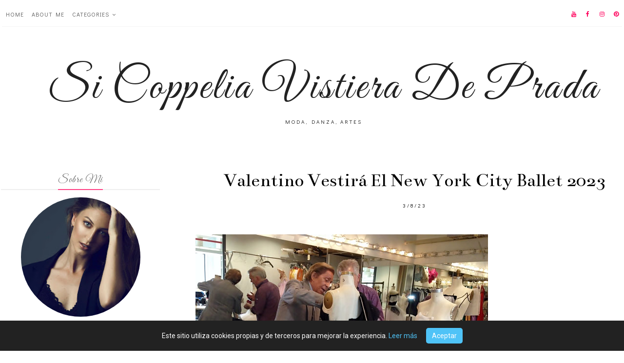

--- FILE ---
content_type: text/html; charset=UTF-8
request_url: https://www.sicoppeliavistieradeprada.com/b/stats?style=BLACK_TRANSPARENT&timeRange=ALL_TIME&token=APq4FmAPaWoGMYP4akLKY1BdfRsrqec-PCi7vIGE_NEO9ejCqI3zLY6FZPMm-MrYJAh1e6_lDJ2KmfHiNRsdD2Mk91gtG0TF4g
body_size: 18
content:
{"total":2876009,"sparklineOptions":{"backgroundColor":{"fillOpacity":0.1,"fill":"#000000"},"series":[{"areaOpacity":0.3,"color":"#202020"}]},"sparklineData":[[0,11],[1,10],[2,13],[3,37],[4,20],[5,10],[6,12],[7,11],[8,10],[9,13],[10,22],[11,14],[12,11],[13,12],[14,20],[15,22],[16,15],[17,19],[18,15],[19,16],[20,100],[21,12],[22,94],[23,20],[24,26],[25,28],[26,22],[27,34],[28,21],[29,0]],"nextTickMs":156521}

--- FILE ---
content_type: text/javascript; charset=UTF-8
request_url: https://www.sicoppeliavistieradeprada.com/feeds/posts/default/-/dise%C3%B1o%20para%20el%20ballet?alt=json-in-script&callback=related_results_labels_thumbs&max-results=3
body_size: 27238
content:
// API callback
related_results_labels_thumbs({"version":"1.0","encoding":"UTF-8","feed":{"xmlns":"http://www.w3.org/2005/Atom","xmlns$openSearch":"http://a9.com/-/spec/opensearchrss/1.0/","xmlns$blogger":"http://schemas.google.com/blogger/2008","xmlns$georss":"http://www.georss.org/georss","xmlns$gd":"http://schemas.google.com/g/2005","xmlns$thr":"http://purl.org/syndication/thread/1.0","id":{"$t":"tag:blogger.com,1999:blog-9152065583987730621"},"updated":{"$t":"2026-01-25T00:45:47.393+01:00"},"category":[{"term":"moda"},{"term":"danza"},{"term":"mis looks"},{"term":"ballet"},{"term":"zara"},{"term":"mis viajes"},{"term":"arte"},{"term":"look"},{"term":"mango"},{"term":"modelos"},{"term":"bailarina"},{"term":"madrid"},{"term":"desfile"},{"term":"Elia Fernandez"},{"term":"bailarines"},{"term":"stradivarius"},{"term":"bailarinas"},{"term":"artistas"},{"term":"Michael Kors"},{"term":"modelo"},{"term":"Pull\u0026Bear"},{"term":"bailarin"},{"term":"MBFWM"},{"term":"art"},{"term":"mr boho"},{"term":"spot"},{"term":"uterqüe"},{"term":"Oviedo"},{"term":"diseñador"},{"term":"parfois"},{"term":"Ray Ban"},{"term":"puntas ballet"},{"term":"moda danza"},{"term":"pasarela"},{"term":"Oysho"},{"term":"angel Victoria Secret"},{"term":"bershka"},{"term":"travel"},{"term":"vestido"},{"term":"altura modelos"},{"term":"diseño"},{"term":"el corte ingles"},{"term":"ibiza"},{"term":"dior"},{"term":"Ballet Nacional de España"},{"term":"bikini"},{"term":"dance"},{"term":"tous"},{"term":"CND"},{"term":"adidas"},{"term":"ballerina"},{"term":"bimba y Lola"},{"term":"rassims"},{"term":"tutú"},{"term":"vestuario escénico"},{"term":"vogue"},{"term":"Asturias"},{"term":"Massimo dutti"},{"term":"NYCB"},{"term":"Valentino"},{"term":"calpe"},{"term":"carolina herrera"},{"term":"galerias"},{"term":"HyM"},{"term":"ballerina proyect"},{"term":"camiseta"},{"term":"exposicion"},{"term":"maria pascual"},{"term":"milan"},{"term":"playa"},{"term":"sergei Polunin"},{"term":"Antonio Najarro"},{"term":"Bailarines con nombre propio"},{"term":"Elia Fernandez modelo"},{"term":"Llanes"},{"term":"arco"},{"term":"ballet opera paris"},{"term":"danza clasica"},{"term":"diseñadora"},{"term":"diseñadores"},{"term":"feria arte"},{"term":"italia"},{"term":"ottd"},{"term":"oviedo fashion week"},{"term":"primark"},{"term":"semana moda Paris"},{"term":"vestidos"},{"term":"Borja Villa"},{"term":"aristocracy"},{"term":"campaña"},{"term":"desfile en puntas de ballet"},{"term":"fotografo"},{"term":"fotografos"},{"term":"museo"},{"term":"outfit"},{"term":"traveller"},{"term":"tutorial"},{"term":"verano"},{"term":"victoria secret´s"},{"term":"Angel Corella"},{"term":"Celorio"},{"term":"Cibeles"},{"term":"Egipto"},{"term":"Esther Noriega"},{"term":"Jose Matteos"},{"term":"Menorca"},{"term":"Monica Cordera"},{"term":"Tamara Rojo"},{"term":"adolfo dominguez"},{"term":"agencias modelos"},{"term":"blanco"},{"term":"h\u0026m"},{"term":"mono"},{"term":"ootd"},{"term":"paris fashion week"},{"term":"portugal"},{"term":"royal ballet"},{"term":"vintage"},{"term":"zapatos"},{"term":"Compañia Nacional Danza"},{"term":"Feria"},{"term":"Givenchy"},{"term":"Louboutin"},{"term":"Misty Copeland"},{"term":"Victor Ullate"},{"term":"Victoria´s  Secret"},{"term":"actriz"},{"term":"arte emergente"},{"term":"artmadrid"},{"term":"coleccion"},{"term":"coreografo"},{"term":"cortefiel"},{"term":"costa amalfitana"},{"term":"gijon"},{"term":"jeans"},{"term":"la muralla roja"},{"term":"look invitada"},{"term":"manolo blahnik"},{"term":"modelo bajita"},{"term":"navidad"},{"term":"new york city ballet"},{"term":"nike"},{"term":"novia"},{"term":"performance"},{"term":"semana arte madrid"},{"term":"sesion"},{"term":"sport"},{"term":"summer"},{"term":"top model"},{"term":"viaje"},{"term":"viajes"},{"term":"Alicia Alonso"},{"term":"El lago de los cisnes"},{"term":"English National Ballet"},{"term":"Leyre Alonso"},{"term":"Perfecto"},{"term":"Robert Bolle"},{"term":"Roberto Bolle"},{"term":"Sara Sampaio"},{"term":"Teresa Helbig"},{"term":"Victoria’s Secret"},{"term":"alicante"},{"term":"amarillo"},{"term":"american ballet theatre"},{"term":"anorexia"},{"term":"arco madrid"},{"term":"bailarines asturianos"},{"term":"ballet fotografia"},{"term":"bolshoi"},{"term":"book"},{"term":"brihuega"},{"term":"camel"},{"term":"campos lavanda"},{"term":"casual"},{"term":"chanel"},{"term":"danza contemporanea"},{"term":"eliafernandezartist"},{"term":"fotografia"},{"term":"fotos"},{"term":"graduación"},{"term":"jersey"},{"term":"joyas"},{"term":"lefties"},{"term":"makeup"},{"term":"marrakech"},{"term":"muralla roja"},{"term":"napoles"},{"term":"nerea garmendia"},{"term":"oviedo esta de moda"},{"term":"pasarela.puntas"},{"term":"playa Borizo"},{"term":"post"},{"term":"shana"},{"term":"sombrero"},{"term":"tour egipto"},{"term":"turismo"},{"term":"ARCO 2019"},{"term":"Alexander Ekman"},{"term":"Australian ballet"},{"term":"Blanca Li"},{"term":"Christian Dior"},{"term":"Christian Lacroix"},{"term":"Converse"},{"term":"Dolce y Gabbana"},{"term":"Duomo"},{"term":"Gijon fashion show"},{"term":"Iris Van Herpen"},{"term":"Lisboa"},{"term":"Lord Wilmore"},{"term":"Lorenzo Caprile"},{"term":"MOVEment"},{"term":"Mako Moda y Complementos"},{"term":"Playa Borizu"},{"term":"Rosa Abril"},{"term":"VANS"},{"term":"armani"},{"term":"arquitectura"},{"term":"b\u0026b peluqueria"},{"term":"bailarin ballet"},{"term":"bañador"},{"term":"blogger"},{"term":"blogger asturias"},{"term":"bodas"},{"term":"bolsos"},{"term":"capri"},{"term":"clasico"},{"term":"collect"},{"term":"cuadro vichy"},{"term":"cuadros"},{"term":"cuero"},{"term":"dia internacional danza 2014"},{"term":"diseño danza"},{"term":"dolores promesas"},{"term":"editoriales"},{"term":"excursion"},{"term":"feria arte madrid 2025"},{"term":"fiesta"},{"term":"fotógrafo"},{"term":"giambatista valli"},{"term":"gingham"},{"term":"glamour"},{"term":"guia venecia"},{"term":"hybrid art"},{"term":"ifema"},{"term":"influencer"},{"term":"instagram"},{"term":"ipanema"},{"term":"jumpsuit"},{"term":"justmad"},{"term":"kate moss"},{"term":"lavanda"},{"term":"love loco"},{"term":"madrid 2019"},{"term":"new"},{"term":"nochevieja"},{"term":"paula muñiz"},{"term":"perfume"},{"term":"polemica"},{"term":"ricardo bofill"},{"term":"rusia"},{"term":"shein"},{"term":"sporty chic"},{"term":"spots"},{"term":"teatro musical"},{"term":"tenerife"},{"term":"tiwi"},{"term":"total white"},{"term":"tutu"},{"term":"urban dance"},{"term":"urvanityart"},{"term":"versace"},{"term":"Aida Carballo"},{"term":"Alexander McQueen"},{"term":"Anja Rubik"},{"term":"Apm Mónaco"},{"term":"Atelier couture"},{"term":"Aviles"},{"term":"BNE"},{"term":"Ballet Cuba"},{"term":"Baryshnikov"},{"term":"Birmingham Royal Ballet"},{"term":"Camille Rowe"},{"term":"Diana Vishneva"},{"term":"El vestidor de Lola"},{"term":"English Ballet"},{"term":"Erdem"},{"term":"Fashion"},{"term":"Francis Montesinos"},{"term":"Friday Proyect"},{"term":"G\u0026B Smile Center"},{"term":"Havaianas"},{"term":"Inditex"},{"term":"Instituto Alicia Alonso"},{"term":"Isabella Boylston"},{"term":"Josué Ullate"},{"term":"Laura Opazo"},{"term":"MBFW"},{"term":"MBFWM16"},{"term":"Maria  Kochetkova"},{"term":"Miguel Marinero"},{"term":"Milan Fashion Show"},{"term":"Niemeyer"},{"term":"Polina Semionova"},{"term":"Prada"},{"term":"Virginia Abzueta"},{"term":"Winnie Harlow"},{"term":"acus"},{"term":"adriana lima"},{"term":"agatha ruiz de la prada"},{"term":"alta costura"},{"term":"altea"},{"term":"anacapri"},{"term":"anuncio"},{"term":"apple"},{"term":"arco 2023"},{"term":"aristocrazy"},{"term":"art madrid"},{"term":"arte contemporaneo"},{"term":"arte en movimiento"},{"term":"asos"},{"term":"bailarín"},{"term":"baile"},{"term":"ballerina ballet"},{"term":"ballet cámara madrid"},{"term":"ballet de Nueva York"},{"term":"bañadores"},{"term":"belleza"},{"term":"bikini neopreno y crochet"},{"term":"blog"},{"term":"bolso alfombra Ikea"},{"term":"botines camel"},{"term":"chic"},{"term":"cibelespacio"},{"term":"clara brea Fashion Desingn"},{"term":"coleccion arte"},{"term":"confinamiento"},{"term":"crochet"},{"term":"dalt vila"},{"term":"dance and fashion"},{"term":"danza en el muro gijon"},{"term":"danza española"},{"term":"desigual"},{"term":"dress zara"},{"term":"elle. magazine"},{"term":"escapada"},{"term":"escultores"},{"term":"fashion show Gijon"},{"term":"femme luxe"},{"term":"flores"},{"term":"gijón"},{"term":"guy laroche"},{"term":"juan duyos"},{"term":"karl lagerfeld"},{"term":"la antigua fabrica de armas"},{"term":"la muerte del cisne"},{"term":"lachapelle"},{"term":"lanzarote"},{"term":"lentejuelas"},{"term":"lil buck"},{"term":"look boda"},{"term":"look sporty"},{"term":"maquillaje"},{"term":"moda masculina"},{"term":"moda y danza"},{"term":"morris york"},{"term":"pais vasco frances"},{"term":"playa ses salines"},{"term":"praga"},{"term":"primavera"},{"term":"profesora"},{"term":"pull and bear"},{"term":"puma"},{"term":"punta prima"},{"term":"purificación garcia"},{"term":"que ver en venecia"},{"term":"rayas"},{"term":"ripped"},{"term":"roma"},{"term":"rosa"},{"term":"salsa"},{"term":"shorts cuero"},{"term":"sporty"},{"term":"street style"},{"term":"total look"},{"term":"traveler"},{"term":"trench"},{"term":"tutoriales danza"},{"term":"universidad laboral gijon"},{"term":"vacaciones"},{"term":"vans old school"},{"term":"venecia"},{"term":"vestido novia diferente"},{"term":"vestidos novia"},{"term":"victor \u0026 rolf"},{"term":"white"},{"term":"woman secret"},{"term":"zapatillas"},{"term":"25 aniversario"},{"term":"ABT"},{"term":"APDA"},{"term":"Alicia Amatriain"},{"term":"Ande"},{"term":"Annie Leibovitz"},{"term":"BRK"},{"term":"Barbara Palvin"},{"term":"Berlin"},{"term":"Berska"},{"term":"CR Fashion Book"},{"term":"Calzedonia"},{"term":"Cara Delevingne"},{"term":"Carrie"},{"term":"Cecil Beaton"},{"term":"Chanel y Dsquared2"},{"term":"Cole Haan"},{"term":"Corella ballet"},{"term":"Dana Raz"},{"term":"Daniel “Cloud” Campos"},{"term":"David Delfin"},{"term":"David Hallberg"},{"term":"Degas"},{"term":"Dutch National Ballet"},{"term":"Eifman"},{"term":"El cascanueces"},{"term":"Fornells"},{"term":"Giselle"},{"term":"Grado en Artes Visuales y Danza"},{"term":"Gymwear Studio"},{"term":"Henry Vibskov"},{"term":"Igone de Jongh"},{"term":"Intimissimi"},{"term":"JMurias Fotografia"},{"term":"Jean Paul Gaultier"},{"term":"Jose Carlos Martínez"},{"term":"Juan Vidal"},{"term":"Justin Peck"},{"term":"Knockaround"},{"term":"L\u0026F"},{"term":"Loreal"},{"term":"Lucia Incera"},{"term":"MBFWM18"},{"term":"Mario Sorrenti"},{"term":"Marta del Pozo"},{"term":"Milan Fashion Week"},{"term":"Moschino"},{"term":"Nacho Duato"},{"term":"National Ballet of Japan"},{"term":"Nicolas Ipina"},{"term":"Nicolas Marinero"},{"term":"Nicolas Vaudelet"},{"term":"Nimu"},{"term":"Nueva York"},{"term":"Oscar de la Renta"},{"term":"Oteyza"},{"term":"Palomo Spain"},{"term":"Patrick Demarchelier"},{"term":"Paul Gaultier"},{"term":"PiKara"},{"term":"Preljocaj"},{"term":"Premios Principe de Asturias Artes"},{"term":"Rae Smith"},{"term":"Ricardo Tisci"},{"term":"Rioseco"},{"term":"Santander"},{"term":"Sara Mearns"},{"term":"Sarah Jessica Parker"},{"term":"Sergio Almarcha"},{"term":"Sharon Eyal"},{"term":"Sorolla"},{"term":"Staatsballett Berlín"},{"term":"Swimwear"},{"term":"Take Me To Chouch"},{"term":"Teatro la Zarzuela"},{"term":"The Prince of the Pagodas"},{"term":"Thyssen"},{"term":"Tienda BX. Blanca de la Cruz"},{"term":"Ysabel mora"},{"term":"aaron robison"},{"term":"abercrombie"},{"term":"abrigo blanco"},{"term":"actress"},{"term":"afterparty"},{"term":"alba galocha"},{"term":"alfombra Ikea"},{"term":"algarve"},{"term":"angel schlesser"},{"term":"aniversario"},{"term":"arco 2020"},{"term":"arco 2025"},{"term":"arsenale"},{"term":"arte callejero"},{"term":"artist 2020"},{"term":"aveiro"},{"term":"awa"},{"term":"bailarines modelos"},{"term":"ballet Paris"},{"term":"ballet holanda"},{"term":"barro"},{"term":"beauty asturias"},{"term":"belem"},{"term":"black"},{"term":"black and white"},{"term":"blazer"},{"term":"boda"},{"term":"bofill arquitectura"},{"term":"bohemio"},{"term":"bolero"},{"term":"boston ballet"},{"term":"bottega veneta"},{"term":"bulimia"},{"term":"burano"},{"term":"caballos"},{"term":"calpe turismo"},{"term":"cannaregio"},{"term":"catalogo"},{"term":"chicme"},{"term":"circuito"},{"term":"coleccion crucero"},{"term":"complementos"},{"term":"comuniones"},{"term":"concurso"},{"term":"conservatorio danza gijon"},{"term":"cookies"},{"term":"cool"},{"term":"covid19"},{"term":"curvy"},{"term":"daniil simkin"},{"term":"danza urbana"},{"term":"decasa.tv"},{"term":"denim"},{"term":"diesel"},{"term":"diferente"},{"term":"diseño para el ballet"},{"term":"diversidad"},{"term":"dorothée gilbert"},{"term":"dunas"},{"term":"el escorial"},{"term":"elegante"},{"term":"elegantes"},{"term":"entrevista"},{"term":"entrevistas"},{"term":"españa"},{"term":"estilo"},{"term":"exe moncloa"},{"term":"falda cuero"},{"term":"falda lila"},{"term":"fashion show"},{"term":"fernando Atencia"},{"term":"ferragamo"},{"term":"film"},{"term":"flamenco"},{"term":"flecos"},{"term":"fotografias ballet"},{"term":"fragancia"},{"term":"geox"},{"term":"gigi hadid"},{"term":"gran via"},{"term":"granate"},{"term":"gris"},{"term":"handmade"},{"term":"hecho a mano"},{"term":"hermès"},{"term":"hip hop"},{"term":"hiplet"},{"term":"hippie"},{"term":"huelva"},{"term":"ibicenco"},{"term":"igor yebra"},{"term":"inspiracion"},{"term":"instants plaisirs"},{"term":"isabel marant"},{"term":"jaca"},{"term":"juegos olimpicos de paris 2024"},{"term":"justmad 2023"},{"term":"justmad2022"},{"term":"jóvenes diseñadores"},{"term":"kendall jenner"},{"term":"kenzo"},{"term":"kling"},{"term":"kords jewerelly"},{"term":"la alcarria"},{"term":"la bella durmiente"},{"term":"la bienale"},{"term":"lago di como"},{"term":"leggins"},{"term":"lenceria"},{"term":"levis"},{"term":"lila"},{"term":"loic mabanza"},{"term":"londres"},{"term":"look evento"},{"term":"look lady"},{"term":"look otoñal"},{"term":"look parisino"},{"term":"look sencillo"},{"term":"louis Vuitton"},{"term":"lunares"},{"term":"madonna"},{"term":"manolos"},{"term":"mar prieto"},{"term":"marga-gonzalez"},{"term":"marta-cuevas"},{"term":"maximo dutty"},{"term":"moda arte"},{"term":"moda baño"},{"term":"moda reto"},{"term":"modelo revelación"},{"term":"modelos asturianas"},{"term":"modelos bajitas"},{"term":"modelos que hacen de bailarina"},{"term":"multiopticas"},{"term":"murano"},{"term":"musica"},{"term":"new york ballet"},{"term":"ngestudio fotografia"},{"term":"nieve"},{"term":"noelia cano"},{"term":"nude"},{"term":"obras de arte"},{"term":"ocean"},{"term":"okuda"},{"term":"okuda san miguel"},{"term":"oporto"},{"term":"otoño 2014"},{"term":"otoño-invierno"},{"term":"pabellon 9 arco"},{"term":"paraguas"},{"term":"parque de invierno"},{"term":"picasso"},{"term":"pichi"},{"term":"pink"},{"term":"pintura"},{"term":"piramides"},{"term":"piramides giza"},{"term":"plato"},{"term":"plaza españa"},{"term":"plaza mayor"},{"term":"pointeshoes"},{"term":"portAventura"},{"term":"premios"},{"term":"primavera verano"},{"term":"print"},{"term":"print animal"},{"term":"puntas"},{"term":"rebajas"},{"term":"red look"},{"term":"regaliz negro shop"},{"term":"reloj"},{"term":"reppeto"},{"term":"rodaje"},{"term":"rodin"},{"term":"rojo"},{"term":"ropa deportiva"},{"term":"saddle dior"},{"term":"salou"},{"term":"salvemos la fabrica de la vega"},{"term":"sam art"},{"term":"sandalias"},{"term":"sandalias doradas"},{"term":"semana moda Nueva York"},{"term":"semana profesional del arte Oviedo"},{"term":"sfera"},{"term":"shooting"},{"term":"short"},{"term":"si coppelia vistiera de prada"},{"term":"simone Rocha"},{"term":"sintra"},{"term":"so danca"},{"term":"springfield"},{"term":"stretstyle"},{"term":"sunglasses"},{"term":"tarifa"},{"term":"teatro Campoamor"},{"term":"teatro romano de merida"},{"term":"the movement"},{"term":"traje cuadros"},{"term":"trastevere"},{"term":"turbante"},{"term":"tutorial costura"},{"term":"urvanityart 2023"},{"term":"uterque"},{"term":"valencia"},{"term":"venecia artistica y cultural"},{"term":"verano 2020"},{"term":"vestido blanco"},{"term":"vestido drapeado"},{"term":"vestido flores"},{"term":"vestido negro"},{"term":"vestidos fabulosos"},{"term":"vestidos fiesta"},{"term":"vestuario"},{"term":"viajar"},{"term":"victoria dauberville"},{"term":"vila seca"},{"term":"wooda ibiza"},{"term":"working girl"},{"term":"#yomequedoencasa"},{"term":"080 Barcelona"},{"term":"150 aniversario"},{"term":"170"},{"term":"172"},{"term":"174"},{"term":"2015"},{"term":"2015-16"},{"term":"2017"},{"term":"2021"},{"term":"2022"},{"term":"2025"},{"term":"21"},{"term":"35 aniversario Compañia Nacional Danza"},{"term":"5 evento BA"},{"term":"5º encuentro beauty asturias"},{"term":"7 looks festivos"},{"term":"70 aniversario"},{"term":"75 aniversario"},{"term":"95 años"},{"term":"A Night Without Tears"},{"term":"ACME"},{"term":"AOM Monaco"},{"term":"APMónaco"},{"term":"ARCO 2018"},{"term":"ATHLEISURE"},{"term":"Adisson Rae"},{"term":"Agustin Ibarrola"},{"term":"Air pod"},{"term":"Akram Khan Company"},{"term":"Alanna Archibald"},{"term":"Alba Garcia"},{"term":"Ale hop"},{"term":"Alento"},{"term":"Alexander Borisov"},{"term":"Alexander Tregon"},{"term":"Alexina Graham"},{"term":"Alvarno"},{"term":"AnOther Magazine"},{"term":"Ana Loking"},{"term":"Anastsiya Soboleva"},{"term":"Angel Montes"},{"term":"Anna Karenina"},{"term":"Anna Pavlova"},{"term":"Apollon Musagete"},{"term":"Arena fina"},{"term":"Aria Ignis"},{"term":"Ashley Bouder"},{"term":"Atocha"},{"term":"Azziopardi"},{"term":"BRK llanes"},{"term":"Backes \u0026 Strauss"},{"term":"Ballet  Basis Caracter"},{"term":"Ballet El Sodre"},{"term":"Ballet Nacional de Canadá"},{"term":"Ballet Nacional de Holanda"},{"term":"Ballet Nacional de Noruega"},{"term":"Ballet Opera estambul"},{"term":"Ballets Russes"},{"term":"Barcelona"},{"term":"Bellagio"},{"term":"Benjamin Millepied"},{"term":"Blanca Padilla"},{"term":"Blanche Neige"},{"term":"Blue Velvet"},{"term":"Bohemian Bocanegra Raphsody Music"},{"term":"Brandy Melville"},{"term":"Brides Magazine"},{"term":"Bronislava Nijinska"},{"term":"Caixa Forum"},{"term":"Cala Galdana"},{"term":"Calvin Klein"},{"term":"Calvin Klein Collection"},{"term":"Cameron McMillan"},{"term":"Campo de Caso"},{"term":"Carmen Corella"},{"term":"Carmen Soto The Bride"},{"term":"Carmen dell`Orefice"},{"term":"Carolyn Carlson"},{"term":"Carrefour"},{"term":"Charli Howard"},{"term":"Charlote Free"},{"term":"Chiringuitos"},{"term":"Christopher Grant"},{"term":"Cillit Bang"},{"term":"Coco Chanel"},{"term":"Coco Cnanel"},{"term":"Comme des Garçons"},{"term":"Compagnie Marie Chouinard."},{"term":"Conceptual Red"},{"term":"Coruña"},{"term":"Corybantic Games"},{"term":"Covadonga"},{"term":"Creative Movement Director"},{"term":"Curtney Celeste"},{"term":"Czech National Balet"},{"term":"Damien Hirst"},{"term":"Dancer from Bolshoi Ballet"},{"term":"Daniel \u0026 Leticia"},{"term":"Daniel Arsham"},{"term":"Daniel Meana"},{"term":"Daria Strokous"},{"term":"David Bisbal"},{"term":"David Campos"},{"term":"David Lynch"},{"term":"David McAllister"},{"term":"Davide Dato"},{"term":"Dazed"},{"term":"Deborah Ory"},{"term":"Del Pozo"},{"term":"Delpozo"},{"term":"Denisa Dvorakova"},{"term":"Diaguilev"},{"term":"Diciembre Dance Group"},{"term":"Dime que me quieres"},{"term":"Docherty"},{"term":"Doriam Sojo"},{"term":"Dorian Acosta"},{"term":"Dorotea Saykaly"},{"term":"Dsquared2"},{"term":"Duncan McDowall"},{"term":"ELAMOR"},{"term":"Easy Wear"},{"term":"Eifman ballet de San Petesburgoteatro Campoamor"},{"term":"Elie Saab"},{"term":"Elisa Novo"},{"term":"Elizabeth Hurley"},{"term":"Elsa Hosk"},{"term":"Escapadas de verano"},{"term":"Espelette"},{"term":"Euphemio Fernández"},{"term":"Eva Longoria"},{"term":"FC Barcelona"},{"term":"FIT Nueva York"},{"term":"FKA twigs"},{"term":"Faye Arthurs"},{"term":"Felipe Varela"},{"term":"Fendi"},{"term":"Fendy"},{"term":"Flabelus"},{"term":"For Sleek 45"},{"term":"Ford Vignale"},{"term":"Francesco Vezzoli"},{"term":"Francia"},{"term":"Francina Models"},{"term":"Franck Sorbier"},{"term":"Friday´s Proyect"},{"term":"Friedmann Vogel"},{"term":"Fuente Dé"},{"term":"GSFS"},{"term":"Gabriela Tylesova"},{"term":"Gala Acade"},{"term":"Gelabert"},{"term":"George Hobeika"},{"term":"German Noriega"},{"term":"Ggi Hadid"},{"term":"Giorgio Armani"},{"term":"Gloria Ortiz"},{"term":"Goldknopf Couture. Thomas Lempertz"},{"term":"Gomez"},{"term":"Gonzalo Preciado"},{"term":"Gonzalo Suarez"},{"term":"Guillaume Côté"},{"term":"Gutierrez y ramos"},{"term":"G´Vine"},{"term":"Haley Baldwin"},{"term":"Halston"},{"term":"Harpers Bazaar"},{"term":"Heather Ogden"},{"term":"Hetzl"},{"term":"Hogan McLaughlin"},{"term":"Hotel Gran Melia Palacio de Isora"},{"term":"Hubbard Street Chicago"},{"term":"Hugh Grant"},{"term":"Hugo López"},{"term":"IUDAA"},{"term":"Isco"},{"term":"Issey-Miyake"},{"term":"Istambul"},{"term":"Italia piel"},{"term":"Jamie Bochert"},{"term":"Jan Masny"},{"term":"Jasmin Vardimon"},{"term":"Jean Cocteau"},{"term":"Jean Paul Goude"},{"term":"Jefferson Hack"},{"term":"Jeremy Scott"},{"term":"Jinhao Zhang"},{"term":"Jonah Bokaer"},{"term":"Jorge Vazquez"},{"term":"Jose Castro"},{"term":"Juanjo Oliva"},{"term":"Judith Mateo"},{"term":"Julia Nobis"},{"term":"Julian Mckay"},{"term":"Julie Kent"},{"term":"Julio Murias fotografia"},{"term":"Kaitlyn Aas"},{"term":"Kaner Flex"},{"term":"KaotiKa"},{"term":"Karen Elson"},{"term":"Karole Armitage"},{"term":"Katerina Bodrunova"},{"term":"Kathryn Boren. Postnova Stanislava"},{"term":"Kelly Pratt"},{"term":"Kerastase"},{"term":"Kevin Frilet"},{"term":"Kim Ellery"},{"term":"Kyle Forman"},{"term":"Kylie Prusak"},{"term":"LFW"},{"term":"La Petit rue"},{"term":"La mode"},{"term":"La valse d`amelie"},{"term":"Laeticia Casta"},{"term":"Latvian National Ballet"},{"term":"Laura Bernardo novias"},{"term":"Laura Hecquet"},{"term":"Lauren Cuthbertson"},{"term":"Lauren Yalango-Grant"},{"term":"Laurretta Summerscales"},{"term":"Le Corbusier"},{"term":"Le Corsarie"},{"term":"Le Train Bleu"},{"term":"Lee B"},{"term":"Lemi Ponifasio"},{"term":"Liebana"},{"term":"Lily Aldridge"},{"term":"Lisboa2017"},{"term":"Lois Greenfield"},{"term":"Los Telares"},{"term":"Lou Swimwear"},{"term":"Lucas Garcia Alvarez"},{"term":"Lucia Piquero"},{"term":"Lucía Lacarra"},{"term":"Lugares con encanto"},{"term":"Lx factory"},{"term":"LyF"},{"term":"MBFW Sydney"},{"term":"MBFWM22"},{"term":"MBFWM25"},{"term":"MI LOLA SHOP"},{"term":"MSK"},{"term":"Macavi"},{"term":"Madrid es moda"},{"term":"Makedoonia"},{"term":"Malne"},{"term":"Manuel Ramon"},{"term":"Mar Cantábrico"},{"term":"Marcel Dzama"},{"term":"Marcel Ostertag"},{"term":"Marcelo Gomez"},{"term":"Maria Crittell"},{"term":"Maria Pedraza"},{"term":"Maria Semenyachenko"},{"term":"Maria Vinogradova"},{"term":"Mariinsky"},{"term":"Marina Abramovic"},{"term":"Mario Lombardo"},{"term":"Mark Seliger"},{"term":"Marlen Fuerte"},{"term":"Marta Garcia"},{"term":"Marta Larralde"},{"term":"Martha Graham"},{"term":"Martz Contemporary Dance Company"},{"term":"Matthew Donaldson"},{"term":"Mauro Bigonzetti"},{"term":"Maya Hansen"},{"term":"Maya Plisetskaya"},{"term":"Melancholia"},{"term":"Merce Cunningham"},{"term":"MfShow"},{"term":"Mikael Karlsson"},{"term":"Milan Vukmirovic"},{"term":"Mireia Verdú"},{"term":"Moscow"},{"term":"Mujeres al rojo vivo"},{"term":"Museo Reina Sofia"},{"term":"Mustang"},{"term":"Mó"},{"term":"Mónica Cordero"},{"term":"NIVEA Powder Touch Deodorant"},{"term":"NYC dance proyect"},{"term":"NYFW"},{"term":"Naeem Khan"},{"term":"Natalia Paris"},{"term":"Natalia Vodianova"},{"term":"Nevena Jovanovic"},{"term":"New York City Ballet’s Fall 2015 Gala"},{"term":"New York City Ballet’s Fall 2016 Gala"},{"term":"New York City Ballet’s Fall 2022Gala"},{"term":"New York City Ballet’s Fall 2023 Gala"},{"term":"Nick Cave"},{"term":"Nicolás Schafhausen"},{"term":"Nihil Obstat"},{"term":"Nippon-Koku"},{"term":"OFF"},{"term":"Othilia Simon"},{"term":"Pablo Laguia"},{"term":"Pal Zileri"},{"term":"Palacio La Magdalena"},{"term":"Parson Dance Company"},{"term":"Paula del Vas"},{"term":"Pedro del Hierro"},{"term":"Peluqueria Luis Macavi"},{"term":"Pentimento"},{"term":"Peter Lindbergh"},{"term":"Peto"},{"term":"Petro Valverde"},{"term":"Peuterey"},{"term":"Peyton Knight"},{"term":"Philippe Halsman"},{"term":"Piaget"},{"term":"Pina Baush"},{"term":"Plan de playa"},{"term":"Playa la Concha"},{"term":"Playas de Asturias"},{"term":"Playas diferentes"},{"term":"Portia Van de Braam"},{"term":"Potes"},{"term":"Power Metal"},{"term":"Premios Liebster Award"},{"term":"Premios Princesa de Asturias 2021"},{"term":"Premios Princesa de Asturias 2022"},{"term":"Premios Princesa de Asturias Artes"},{"term":"Prepare for takeoff"},{"term":"Prince"},{"term":"RNZB"},{"term":"Radu Poklitaru"},{"term":"Ramses Bardem"},{"term":"Redes"},{"term":"Rei Kawabuko"},{"term":"Remando al viento"},{"term":"Repeto"},{"term":"Revista Pop Up Teatro"},{"term":"Rick-owens"},{"term":"Riga"},{"term":"Robert Pattinson"},{"term":"Roberto Verino"},{"term":"San Juan de Gaztelugatxe"},{"term":"San Juan de Luz"},{"term":"Sarah Murdoch"},{"term":"Sasha Luss"},{"term":"Saïdo Lehlouh"},{"term":"Scapino Ballet Rotterdam"},{"term":"Semana de Israel"},{"term":"Sergey Sukhovey"},{"term":"Shaun-James-Kelly"},{"term":"Shiori Kase"},{"term":"Shiseido"},{"term":"Sight Management"},{"term":"Silvian Heach"},{"term":"Sleek  Magazine"},{"term":"Sobrescobio"},{"term":"Soho Sweet Llanes"},{"term":"Sophia Lucia"},{"term":"Spellbound Balle"},{"term":"Spellbound Ballet"},{"term":"Stan Smith de Adidas"},{"term":"Stanislavsky ballet"},{"term":"StartBreathing"},{"term":"Stefano Maggiolo"},{"term":"Stella McCartney"},{"term":"Stephen Galloway"},{"term":"Stephen Jones"},{"term":"Stephen Petronio"},{"term":"Steven Meisel"},{"term":"Straasballet"},{"term":"Sybila"},{"term":"Sébastien Galtier"},{"term":"TFCD"},{"term":"TFP"},{"term":"TWA"},{"term":"Tanztheater Wuppertal"},{"term":"Tara Subkoff"},{"term":"Taïs Vinolo"},{"term":"Teatro  del Arte"},{"term":"Teatro Filarmonica"},{"term":"Teatro Lliure"},{"term":"Templo de Hastshepsut"},{"term":"Teria Yabar"},{"term":"Tex"},{"term":"The 2nd Skin Co"},{"term":"The Most Incredible Thing"},{"term":"The Skull Scarf"},{"term":"The Style of Movement"},{"term":"The nude collection louboutin"},{"term":"Thom Browne"},{"term":"Tomoko Mukaiyama"},{"term":"Tony Martin"},{"term":"Turismo en Asturias"},{"term":"Turkish Airlines"},{"term":"Tyler Peck"},{"term":"UEFA"},{"term":"UNIQLO"},{"term":"Ulises Merida"},{"term":"Ullate"},{"term":"Uma Wang"},{"term":"V\u0026A East Storehouse"},{"term":"Valetino"},{"term":"Vaudelet"},{"term":"Veuve Clicquot"},{"term":"Victoire Maçon Dauxerre"},{"term":"Victor Ullate Roche"},{"term":"Vogue Japon"},{"term":"Washington ballet"},{"term":"White Posture"},{"term":"Wing Yue Leung"},{"term":"Xavier Cugat"},{"term":"Xuan Lan"},{"term":"Yoko Ando.Toyo Ito"},{"term":"Yuan Shan Shan"},{"term":"Zack Tidswell"},{"term":"Zara Los Lagos"},{"term":"Zerogard"},{"term":"Zippora Seven"},{"term":"Zuhard Murad"},{"term":"aboutme"},{"term":"abrigo"},{"term":"abrigo cuadros"},{"term":"abrigo fucsia"},{"term":"abrigo oversize"},{"term":"abrigo pelo"},{"term":"abrigo pelo tricolor"},{"term":"abrigo rojo de Zara"},{"term":"abrigo rosa"},{"term":"abu simbel"},{"term":"abuela"},{"term":"accesorios cabello"},{"term":"acercamientos danza"},{"term":"actrices"},{"term":"adam"},{"term":"adasat barroso fotografo"},{"term":"aeris desing"},{"term":"aerotours"},{"term":"aesthetic"},{"term":"agencias"},{"term":"agueda"},{"term":"air france"},{"term":"aire"},{"term":"airpods"},{"term":"alcalá piscinas"},{"term":"alegre vestuario ballet"},{"term":"alemania"},{"term":"alexander wang"},{"term":"alexandra ambrosio"},{"term":"alice dellal"},{"term":"alice in wonderland"},{"term":"altuzarra"},{"term":"alumbrado navidad"},{"term":"amalfi"},{"term":"amargo"},{"term":"amarilla"},{"term":"amazon"},{"term":"americana rayas"},{"term":"amigas"},{"term":"analisis"},{"term":"anastasia"},{"term":"andres sarda"},{"term":"angel ortega"},{"term":"angeles"},{"term":"anna selezneva"},{"term":"annabel lopez ochoa"},{"term":"anorak rojo"},{"term":"another movement"},{"term":"apaches"},{"term":"apré toi"},{"term":"arboles"},{"term":"arco 2022"},{"term":"armitage gone dance"},{"term":"aro"},{"term":"aroma"},{"term":"art madrid25"},{"term":"arte-emergente"},{"term":"artemyeva"},{"term":"artes"},{"term":"artmadrid2020"},{"term":"artmadrid2023"},{"term":"asociacion"},{"term":"asturiana"},{"term":"asturiano"},{"term":"aswan"},{"term":"atardecer"},{"term":"atardecer maspalomas"},{"term":"autumn"},{"term":"azul marino"},{"term":"años 20"},{"term":"backes\u0026straus"},{"term":"bailando en la antartida"},{"term":"bailarin italiano"},{"term":"bailarina en puntas"},{"term":"bailarina punk"},{"term":"bailarinas de rojo"},{"term":"bailarinas modelos"},{"term":"baile ecuestre"},{"term":"bailrin"},{"term":"balconing"},{"term":"balerina"},{"term":"ballest costumes"},{"term":"ballet Nacional de Viena"},{"term":"ballet collection"},{"term":"ballet comunidad de Madrid"},{"term":"ballet costumes"},{"term":"ballet flats"},{"term":"ballet moderno"},{"term":"ballet moscú"},{"term":"ballet nacional del sodre"},{"term":"ballet nueva zelanda"},{"term":"ballet of life"},{"term":"ballet opera Roma"},{"term":"ballet sobre agua"},{"term":"balletcore"},{"term":"ballets rusos"},{"term":"ballet¬dogs"},{"term":"ballo in bianco"},{"term":"balmain"},{"term":"banana"},{"term":"banco"},{"term":"banquetes"},{"term":"barbarella"},{"term":"barelly"},{"term":"barrio judio praga"},{"term":"basem nahnouh"},{"term":"basicos"},{"term":"bayona"},{"term":"baño"},{"term":"bdba"},{"term":"beatriz bonilla Errequeerre"},{"term":"beauty"},{"term":"becas ballet"},{"term":"beige"},{"term":"belen"},{"term":"belen lopez"},{"term":"belin"},{"term":"benetton"},{"term":"bergdorf goodman"},{"term":"biarrtz"},{"term":"bibao"},{"term":"bibiana fernandez"},{"term":"biker"},{"term":"bikini cuadro vichy"},{"term":"bikini plateado"},{"term":"billy"},{"term":"billy Elliot"},{"term":"birko"},{"term":"bizet"},{"term":"black swan"},{"term":"blanca de la Cruz"},{"term":"blanco y negro"},{"term":"blue"},{"term":"blusa"},{"term":"boca de la verita"},{"term":"boda informal"},{"term":"bodaf"},{"term":"bodegas"},{"term":"body"},{"term":"bogger"},{"term":"boho chic"},{"term":"boina amarilla"},{"term":"boina malva"},{"term":"boina parisina"},{"term":"boina roja"},{"term":"bollo"},{"term":"bolsa mensaje"},{"term":"bolso bambu"},{"term":"bolso de mano"},{"term":"bolso de mano con alfombra IKEA"},{"term":"bolso de playa  con alfombra IKEA"},{"term":"bolso diy"},{"term":"bolso verano"},{"term":"bomber"},{"term":"born rose"},{"term":"botas agua"},{"term":"botas altas"},{"term":"botas caña alta.swarovsky"},{"term":"botas de agua"},{"term":"boxer braids"},{"term":"brigitte niedermair"},{"term":"brihuega 2025"},{"term":"british"},{"term":"bucolico"},{"term":"buganvilla clothing"},{"term":"burberry"},{"term":"burdeos"},{"term":"burgo de osma"},{"term":"byb san firmino canal"},{"term":"béjart"},{"term":"cabo san vicente"},{"term":"cadiz"},{"term":"caja musica"},{"term":"cala Carbó"},{"term":"cala comte"},{"term":"cala portner"},{"term":"calaveras"},{"term":"calcedonia"},{"term":"calder"},{"term":"calendario Pirelli"},{"term":"calle mon"},{"term":"calvin royal III"},{"term":"cambios"},{"term":"camellos. zara"},{"term":"camille claudel"},{"term":"camisa"},{"term":"camisa floral"},{"term":"camisa negra"},{"term":"camisa rayas"},{"term":"camiseta carlino"},{"term":"camiseta frases"},{"term":"camiseta timon"},{"term":"camiseta vogue"},{"term":"camisetas ballet"},{"term":"camisola"},{"term":"camisola plumeti"},{"term":"campaing"},{"term":"campaña 2016"},{"term":"campoamor"},{"term":"campos lavanda guadalajara"},{"term":"canfranc"},{"term":"cannareggio"},{"term":"canotier"},{"term":"cantabria"},{"term":"cantante"},{"term":"cap de cavalleria"},{"term":"capazo"},{"term":"capilla sixtina"},{"term":"capsula colection"},{"term":"carla bruni"},{"term":"carmela shoes"},{"term":"carmen"},{"term":"carmen avis foto"},{"term":"carmen nieto"},{"term":"carmex"},{"term":"cartografias-de-paso"},{"term":"casa decor"},{"term":"cascanueces"},{"term":"casco antiguo calpe"},{"term":"caseta guernica"},{"term":"casino San Sebastian"},{"term":"castillo del priorio"},{"term":"castillo las caldas"},{"term":"castillo san angelo"},{"term":"casting solo mayores de 18 años"},{"term":"catedra alicia alonso"},{"term":"catedral de oviedo"},{"term":"catedral mallorca"},{"term":"cavali"},{"term":"cayetana guillen"},{"term":"cazadora borreguito"},{"term":"celia B desing"},{"term":"cellublue"},{"term":"cementerio milan"},{"term":"centro botin"},{"term":"ceremonias"},{"term":"cgi setup"},{"term":"chaleco"},{"term":"chaleco flecos"},{"term":"chandal"},{"term":"chanelanddance"},{"term":"chaqueta denim y cuadros"},{"term":"chaqueta punto gris"},{"term":"charlotte Walles"},{"term":"charlotte free"},{"term":"cher"},{"term":"chevy muraday"},{"term":"chica tex"},{"term":"chicmebabe"},{"term":"chiringuito borizu"},{"term":"chistmas dream"},{"term":"choker"},{"term":"christine Nagel"},{"term":"chus westermy"},{"term":"cinderella"},{"term":"cinturon joya"},{"term":"circulo de bellas artes"},{"term":"cirque du soleil"},{"term":"cisne"},{"term":"cisne. vuelo cisne"},{"term":"citaenmadrid"},{"term":"citroen c3"},{"term":"ciudadella"},{"term":"civica"},{"term":"claire friesen"},{"term":"club social la Manzanera"},{"term":"coachela"},{"term":"cobrar por las bolsas"},{"term":"cold"},{"term":"coleccion primavera"},{"term":"coleccionista"},{"term":"coliseo"},{"term":"collar"},{"term":"collini milano"},{"term":"colonia"},{"term":"color blok"},{"term":"colosos de Memnon"},{"term":"comer florencia"},{"term":"como"},{"term":"compañia"},{"term":"compañia nacional de bailado de Portugal"},{"term":"componere Magezine"},{"term":"compras"},{"term":"conciencia"},{"term":"conjunto"},{"term":"consejo"},{"term":"contemporaneo"},{"term":"convento do carmo"},{"term":"coperni"},{"term":"copos"},{"term":"coral"},{"term":"corea ballet"},{"term":"coronavirus"},{"term":"corrella dance academy"},{"term":"corto"},{"term":"corttijos housebags"},{"term":"costa adeje"},{"term":"costa biarritz"},{"term":"costa napolitana"},{"term":"costa nova"},{"term":"costa sorrento"},{"term":"costumes"},{"term":"country"},{"term":"cova d´en xoroi"},{"term":"cowboy"},{"term":"crepusculo"},{"term":"crepé"},{"term":"crisis"},{"term":"cruise"},{"term":"crv management"},{"term":"cuadro"},{"term":"cuarentena"},{"term":"cuaretena"},{"term":"cuatromanos bolsos"},{"term":"cubosde la memoria"},{"term":"cudillero"},{"term":"culotte"},{"term":"cultura"},{"term":"curso verano"},{"term":"d franklin"},{"term":"dalí"},{"term":"damza"},{"term":"danza muro gijon"},{"term":"danza y naturaleza"},{"term":"danzs"},{"term":"darian volkova"},{"term":"de punta al arte"},{"term":"decoración"},{"term":"delgadas"},{"term":"deportivas"},{"term":"desierto"},{"term":"desilusion"},{"term":"dia"},{"term":"dia 1"},{"term":"dia internacional danza 2015"},{"term":"dia internacional danza 2016"},{"term":"dia internacional danza 2020"},{"term":"dia internacional del turismo"},{"term":"dia mundial del cancer de mama"},{"term":"diario de viaje"},{"term":"dibujo"},{"term":"dieta"},{"term":"dignidad para la danza"},{"term":"dillane"},{"term":"dim dam dom"},{"term":"dior cruise 2023"},{"term":"dior pre-fall 2023"},{"term":"diormag"},{"term":"dirty dancing"},{"term":"discapacidad"},{"term":"discoteca"},{"term":"discriminacion moda"},{"term":"divas"},{"term":"divascaseras"},{"term":"diy"},{"term":"dorsoduro"},{"term":"douglas"},{"term":"drawing room"},{"term":"dries van noten"},{"term":"dunas el espartal"},{"term":"dunas maspalomas"},{"term":"duomo florencia"},{"term":"duomo milan"},{"term":"edad modelos"},{"term":"edificio bofill"},{"term":"edison Cavadas"},{"term":"el burdel a escena"},{"term":"el cairo"},{"term":"el galgo gris"},{"term":"el rastro"},{"term":"el retiro"},{"term":"el rocio. zara"},{"term":"el vuelo del cisne"},{"term":"el yiyo"},{"term":"elcairo nocturno"},{"term":"elementos"},{"term":"elio toffana"},{"term":"elite"},{"term":"ellectrika showroom"},{"term":"elliot"},{"term":"emily en Paris"},{"term":"emosido engañado"},{"term":"en casa"},{"term":"encaje"},{"term":"erin heatherton"},{"term":"es cana"},{"term":"es canar"},{"term":"escapada relax"},{"term":"escapada rural"},{"term":"esfinge"},{"term":"esmalte uñas"},{"term":"espejos"},{"term":"essenza joyas"},{"term":"estacion canfranc"},{"term":"estacion esqui"},{"term":"estampado"},{"term":"estampado etnico"},{"term":"estilo bucolico"},{"term":"estrella damm"},{"term":"estreno internacional"},{"term":"estée lauder"},{"term":"eterna primavera"},{"term":"etxeberria"},{"term":"eva herzigoba"},{"term":"eva minge"},{"term":"evento"},{"term":"exotic jeans"},{"term":"exposiciones"},{"term":"exposición"},{"term":"fabrica de la vega"},{"term":"fabrizio ferri"},{"term":"falda de cuadros amarilla"},{"term":"falda evasé"},{"term":"falda flecos"},{"term":"falda pareo"},{"term":"falda satinada"},{"term":"faldaplisada"},{"term":"fall 2015"},{"term":"falls the shadow"},{"term":"familia"},{"term":"famosas"},{"term":"faro de Ajo"},{"term":"feliz 2016"},{"term":"feliz 2017"},{"term":"feliz 2018"},{"term":"feliz 2021"},{"term":"feria muestras"},{"term":"fidia falaschetti"},{"term":"fiesta de la lavanda"},{"term":"fiestas"},{"term":"fin de año"},{"term":"fin de semana"},{"term":"fin pancake ballet shoes"},{"term":"five guys"},{"term":"flashdance"},{"term":"floral"},{"term":"florencia"},{"term":"fnerfs"},{"term":"fontana di trevi"},{"term":"fontibre"},{"term":"formentera"},{"term":"fotografia 3D"},{"term":"fotografias-ballet"},{"term":"fotografos boda"},{"term":"frances Phillipe Decoufle"},{"term":"free people"},{"term":"free tour"},{"term":"free yoga by oysho"},{"term":"freestyle"},{"term":"freetour"},{"term":"french revolution"},{"term":"fruela fuentes"},{"term":"fucsia y naranja"},{"term":"fuego"},{"term":"fundazione Prada"},{"term":"futbol y danza"},{"term":"fútbol"},{"term":"gabriela-Iturbide"},{"term":"gafas de sol"},{"term":"gafas de sol naranja"},{"term":"gala"},{"term":"gala danza"},{"term":"galeria caylus"},{"term":"galeria victorio enanuelle"},{"term":"galicia"},{"term":"galletas"},{"term":"galletas decoradas"},{"term":"garcia madrid"},{"term":"gastronomia"},{"term":"georgia   Jagger"},{"term":"gira"},{"term":"givenchi"},{"term":"gmaro magazine"},{"term":"gondola"},{"term":"gondolieri"},{"term":"good by rita"},{"term":"gorra"},{"term":"goticas"},{"term":"goya43"},{"term":"gracia churri"},{"term":"graffitis"},{"term":"grafitty"},{"term":"gran canaria"},{"term":"grazia"},{"term":"green suit"},{"term":"greta elizondo"},{"term":"grounge"},{"term":"grunge"},{"term":"gruta azul"},{"term":"gucci"},{"term":"gueto judio venecia"},{"term":"guia"},{"term":"guia viaje"},{"term":"guia-venecia"},{"term":"guo pei"},{"term":"gymwear"},{"term":"hagel"},{"term":"hair"},{"term":"hallelujah"},{"term":"halloween"},{"term":"halpern"},{"term":"handicap"},{"term":"happening"},{"term":"happy prince"},{"term":"hautre couture"},{"term":"hawaianas"},{"term":"hello"},{"term":"herculano"},{"term":"herminio"},{"term":"hilar en sueños"},{"term":"hippie marcket"},{"term":"historia del ballet"},{"term":"hm"},{"term":"hoet barcelo pueblo Menorca"},{"term":"hollidays"},{"term":"home"},{"term":"homenaje Antonio el bailarin"},{"term":"horus"},{"term":"hotel de la reconquista"},{"term":"hotel palace"},{"term":"hotel petit palace"},{"term":"hotel silken"},{"term":"houston ballet"},{"term":"hozier"},{"term":"huelga"},{"term":"humberto"},{"term":"hybrid"},{"term":"i-D"},{"term":"ian Kreidich"},{"term":"iana salenco"},{"term":"ice cube"},{"term":"iglesia san pedro"},{"term":"ilustradora"},{"term":"inspiración"},{"term":"instagrameable"},{"term":"instagramers"},{"term":"instituto español"},{"term":"intercambio"},{"term":"internacional"},{"term":"intu asturias"},{"term":"invitada de azul"},{"term":"invitada perfecta"},{"term":"iphone x"},{"term":"iris prima"},{"term":"isis"},{"term":"isla"},{"term":"isla cristina"},{"term":"isla tavira"},{"term":"israel galván"},{"term":"issac Hernandez"},{"term":"it girl"},{"term":"jaleos"},{"term":"jamais asser maigre"},{"term":"james bort"},{"term":"jane austen"},{"term":"janie taylor"},{"term":"jardinbotanico la rioja"},{"term":"jardines Majorelle"},{"term":"jasmine Tokes"},{"term":"jason wu"},{"term":"jaume plensa"},{"term":"javea"},{"term":"jennie-harrington"},{"term":"jersey burdeos"},{"term":"jersey joya"},{"term":"jersey rosa"},{"term":"jessica gomes"},{"term":"jesua olmedo"},{"term":"jesus cicero"},{"term":"jesus olmedo"},{"term":"joan smills"},{"term":"jogg jean"},{"term":"jordan-roth"},{"term":"jorge escalante"},{"term":"jose carlos blanco"},{"term":"journal d´un top model"},{"term":"jovern ballet cámara madrid"},{"term":"juan mayorga"},{"term":"julian MacRay"},{"term":"julio bocca"},{"term":"jun takahashi"},{"term":"just fab"},{"term":"justmad2025"},{"term":"justmad6"},{"term":"jw anderson"},{"term":"jávea"},{"term":"kemphor"},{"term":"ken brower"},{"term":"kenzi club medina agdal"},{"term":"kidSuper"},{"term":"kiini"},{"term":"kimono"},{"term":"kiss of life"},{"term":"kissing room"},{"term":"knit wear"},{"term":"knot"},{"term":"koche nova"},{"term":"kords"},{"term":"kreatur"},{"term":"la Veronal"},{"term":"la chica del vestido verde"},{"term":"la coruña"},{"term":"la dama de alba"},{"term":"la jaquita"},{"term":"la latina"},{"term":"la manzanera"},{"term":"la merce"},{"term":"la muralla roja calpe"},{"term":"la nueva españa"},{"term":"la oveja negra"},{"term":"la pensión de las pulgas"},{"term":"la piconera hotel"},{"term":"la rioja"},{"term":"la scala"},{"term":"labbat georges"},{"term":"laboral ciudad de la cultura"},{"term":"lace dress"},{"term":"lady"},{"term":"lady gaga"},{"term":"lady madonna"},{"term":"lana"},{"term":"las caldas oviedo"},{"term":"las rozas village"},{"term":"las terrazas de sardalla"},{"term":"laura cehache foto"},{"term":"lauren lovette"},{"term":"le train blue"},{"term":"lecce"},{"term":"leon"},{"term":"leonard coen"},{"term":"lesac"},{"term":"levid"},{"term":"leyendas venecia"},{"term":"leyre valiente"},{"term":"libreria lello"},{"term":"libretas bailarina"},{"term":"libro"},{"term":"lila y amarillo"},{"term":"lilac and yellow"},{"term":"liliya"},{"term":"lillysilk"},{"term":"lingerie"},{"term":"lisboa2024"},{"term":"little"},{"term":"little creative factory"},{"term":"lluvia"},{"term":"loewe"},{"term":"london"},{"term":"look cowboy"},{"term":"look lavanda"},{"term":"look militar"},{"term":"look primaveral"},{"term":"look provenzal"},{"term":"look white"},{"term":"look zara"},{"term":"looks"},{"term":"looks festivos"},{"term":"looks navideños"},{"term":"los 90"},{"term":"los bridgerton"},{"term":"los nuevos angeles de victoria´s secret"},{"term":"losdedae"},{"term":"lost in motion"},{"term":"louvre"},{"term":"love is love"},{"term":"love-loco"},{"term":"low cost"},{"term":"luces navidad"},{"term":"lugares instagrameables"},{"term":"luxor"},{"term":"madrid 2025"},{"term":"madrid plaza de Oriente"},{"term":"madrid rio"},{"term":"maestra de danza"},{"term":"maestros"},{"term":"maison Schiaparelli"},{"term":"malaga"},{"term":"malasaña"},{"term":"mallorca"},{"term":"mallots"},{"term":"mando"},{"term":"mango.hym"},{"term":"manifiesto"},{"term":"maquillaje natural"},{"term":"mar"},{"term":"mar aguilo"},{"term":"maragullo"},{"term":"marc Quinn"},{"term":"marc jacobs"},{"term":"marco pelle"},{"term":"marcos morau"},{"term":"margot"},{"term":"maria apscual"},{"term":"maria lafuente"},{"term":"maria menendez"},{"term":"marie claire"},{"term":"marina Bravo"},{"term":"marine-serre"},{"term":"mario testino"},{"term":"mariscalariza foto"},{"term":"marketing pagado por el cliente"},{"term":"marrones"},{"term":"marruecos"},{"term":"mary poppins"},{"term":"mascarillas"},{"term":"maspalomas"},{"term":"master class"},{"term":"matadero"},{"term":"matteos couture"},{"term":"maxi bufanda"},{"term":"maybellin new york"},{"term":"mediterraneamente"},{"term":"mediterraneo"},{"term":"melbourne fashion week"},{"term":"menfis"},{"term":"mercadillo artesanal"},{"term":"mercado de la cebada"},{"term":"mercado vintage"},{"term":"mercedes benz fashion week berlin"},{"term":"merida"},{"term":"mezquita de alabastro"},{"term":"michaela deprince"},{"term":"microblading"},{"term":"miguel crespi"},{"term":"mike cambel"},{"term":"mil palmeras"},{"term":"miles gloriosus"},{"term":"mimoki"},{"term":"miriam asensio fotografia"},{"term":"mirrors"},{"term":"mis imprescindibles"},{"term":"misako"},{"term":"mislooks"},{"term":"miu miu"},{"term":"mocasines"},{"term":"moda deportiva"},{"term":"moda en la calle"},{"term":"moda florencia"},{"term":"moda inclusiva"},{"term":"moda infantil"},{"term":"moda intima"},{"term":"moda pikara"},{"term":"moda sport"},{"term":"moda-paris"},{"term":"modelos diversidad"},{"term":"modelos muy delgadas"},{"term":"modern muse"},{"term":"moises fernandez"},{"term":"moma"},{"term":"monasterio los jeronimos"},{"term":"moncler"},{"term":"mondeo"},{"term":"mono amarillo"},{"term":"mono cuadros vichy"},{"term":"mono de lunares"},{"term":"mono raya"},{"term":"mono verde"},{"term":"monos"},{"term":"monte solaro"},{"term":"monumento vitorio enmanuelleII"},{"term":"moshino"},{"term":"mostro plié"},{"term":"motonave radamisI"},{"term":"moulin rouge"},{"term":"moving of time"},{"term":"mr boho."},{"term":"mr-boho"},{"term":"muelle el tinto"},{"term":"muere bailarina ballet"},{"term":"muerte"},{"term":"mujer"},{"term":"mulaya"},{"term":"murcia"},{"term":"musaus"},{"term":"museo  guggenheim"},{"term":"museo artes decorativas"},{"term":"museo bellas artes asturias"},{"term":"museo britanico"},{"term":"museo correr"},{"term":"museo del Prado"},{"term":"museo del traje"},{"term":"museo egipcio"},{"term":"museo guggenheim"},{"term":"museo nacional de danza"},{"term":"museos vaticanos"},{"term":"museé des arts décoratifs"},{"term":"musicos"},{"term":"naranja"},{"term":"narciso rodriguez"},{"term":"navigli"},{"term":"naviglio grande"},{"term":"navy"},{"term":"nebula"},{"term":"negra"},{"term":"nesspreso"},{"term":"neutral tones"},{"term":"new black mango"},{"term":"ng estudio"},{"term":"ngstudio fotografia"},{"term":"niembro"},{"term":"nilo"},{"term":"noche carioca"},{"term":"nora"},{"term":"normcore"},{"term":"norte"},{"term":"nothing hill"},{"term":"novias"},{"term":"novio"},{"term":"novios"},{"term":"nová scéna"},{"term":"nueva normalidad"},{"term":"numero homme rusia"},{"term":"nutrifrog"},{"term":"nyx"},{"term":"odette fernandez"},{"term":"off cibeles"},{"term":"off shoulder"},{"term":"oisho"},{"term":"okeysi"},{"term":"olvido madrid"},{"term":"ondance"},{"term":"open house"},{"term":"opera de paris"},{"term":"opera garnier"},{"term":"opera oviedo"},{"term":"opera paris"},{"term":"organic sunglasses"},{"term":"orgullo y prejuicio"},{"term":"origen boina"},{"term":"otoño"},{"term":"otoño-invieno"},{"term":"oui novias"},{"term":"oversice"},{"term":"oversize"},{"term":"oviedo danza"},{"term":"painted"},{"term":"paisaje"},{"term":"paisaje lunar"},{"term":"palacio Fernán Numez"},{"term":"palacio contarini del bovolo"},{"term":"palacio da pena"},{"term":"palacio ducale"},{"term":"palacio la concepción"},{"term":"palacio neptuno"},{"term":"palacio real"},{"term":"palaciocibeles"},{"term":"palazzo"},{"term":"palheiras"},{"term":"pandemia"},{"term":"pantalon"},{"term":"pantalon ciclista"},{"term":"pantalón marino"},{"term":"papagayo"},{"term":"paparazzi playa"},{"term":"paris fashion houtre couture"},{"term":"parodia"},{"term":"parque nacional teide"},{"term":"parque san francisco.tres looks unos botines"},{"term":"pasarela campoamor"},{"term":"pascal payant"},{"term":"paseo globo"},{"term":"paso a paso"},{"term":"passage"},{"term":"pasteis de Belem"},{"term":"pastel"},{"term":"patones"},{"term":"pañuelos"},{"term":"pd paola"},{"term":"peggy guggenheim"},{"term":"peggy-guggenheim"},{"term":"pelo"},{"term":"pendientes"},{"term":"pendientes flecos"},{"term":"perfil"},{"term":"perfil modelo"},{"term":"perros y bailarines"},{"term":"peter walker"},{"term":"philip Glass"},{"term":"photocall"},{"term":"photografy"},{"term":"piazza popolo"},{"term":"picadilly circus"},{"term":"picasso muerto"},{"term":"pichi de polipiel"},{"term":"pint animal"},{"term":"pinta malasaña"},{"term":"piramide escalonada"},{"term":"piscina"},{"term":"play"},{"term":"playa Ondarreta"},{"term":"playa Punta Prima"},{"term":"playa Valdevaqueros"},{"term":"playa blanca"},{"term":"playa de las catedrales"},{"term":"playa la jaquita"},{"term":"playa punta paloma"},{"term":"playsuit"},{"term":"plaza del comercio"},{"term":"plaza españa sevilla"},{"term":"plaza la escandalera"},{"term":"plaza2"},{"term":"plensa"},{"term":"poblado Nubio"},{"term":"point shoes"},{"term":"pola de siero"},{"term":"polarte-siero"},{"term":"poll"},{"term":"ponydance"},{"term":"porcelino"},{"term":"portixol"},{"term":"portobelo road"},{"term":"ports 1961 menswear"},{"term":"posegrafia"},{"term":"posh"},{"term":"positano"},{"term":"postigo-abierto"},{"term":"potos actriz"},{"term":"prefall 2024"},{"term":"preformance 15"},{"term":"premios-princesa-de-asturias"},{"term":"prensa"},{"term":"pretty ballerinas"},{"term":"primavera verano 2015"},{"term":"primavera verano 2016"},{"term":"primavera verano 2018"},{"term":"print serpiente"},{"term":"prix marie claire 2014"},{"term":"prixdelamodamarieclaire"},{"term":"procida"},{"term":"profesional"},{"term":"profile of a model"},{"term":"prácticas"},{"term":"psoriasis"},{"term":"pueblos con encanto"},{"term":"puente la cascara"},{"term":"puerta del sol"},{"term":"puesta de sol"},{"term":"punta arabi"},{"term":"punta umbria"},{"term":"puntas ballet decoradas"},{"term":"punto"},{"term":"punto mum"},{"term":"que nada detenga tus sueños"},{"term":"quedate en casa"},{"term":"quinta da regaleira"},{"term":"quiosco de Trajano"},{"term":"rafael amargo"},{"term":"rai1"},{"term":"ralf simons"},{"term":"ramsesII"},{"term":"rankin"},{"term":"ravello"},{"term":"raya diplomatica"},{"term":"raymonda"},{"term":"rebelde"},{"term":"rebelion modelos"},{"term":"receta navideña"},{"term":"recetas"},{"term":"recetas sencillas"},{"term":"recogidos novia"},{"term":"red"},{"term":"red dress"},{"term":"reencuentro"},{"term":"regalos ballet"},{"term":"reloj astronómico"},{"term":"rennaisances"},{"term":"resort"},{"term":"rialto"},{"term":"rio"},{"term":"roberto bolle and friends"},{"term":"rockera"},{"term":"rodarte"},{"term":"romanas"},{"term":"room boom"},{"term":"roque cinchado"},{"term":"rosalia"},{"term":"roshe"},{"term":"rosie assoulin"},{"term":"royal Hideaway Hotel"},{"term":"rua da bica"},{"term":"run"},{"term":"s moda"},{"term":"saddle"},{"term":"safari look"},{"term":"sagres"},{"term":"salinas"},{"term":"salsa jeans"},{"term":"san Sebastian"},{"term":"san francisco ballet"},{"term":"san marcos pizzeria centrale"},{"term":"sandali mastro positano"},{"term":"santo domingo de la calzada"},{"term":"sara franco"},{"term":"saratoga en pointe proyect"},{"term":"saraya tour"},{"term":"sardalla"},{"term":"sasha waltz"},{"term":"satraya tours"},{"term":"saus"},{"term":"scenario"},{"term":"sculpting the senses"},{"term":"seat ibiza"},{"term":"segovia en danza"},{"term":"selena"},{"term":"semana de la moda"},{"term":"semana moda Madrid"},{"term":"sensual"},{"term":"sevilla"},{"term":"sexy"},{"term":"shangai"},{"term":"sharon eval"},{"term":"shirt"},{"term":"shop"},{"term":"short negro encaje"},{"term":"short pedreria"},{"term":"shorts"},{"term":"show Dance Dance Dance"},{"term":"sidreria el gallineru"},{"term":"siente el vestuario"},{"term":"silfides"},{"term":"silvia delagneau"},{"term":"silvia giambrone"},{"term":"sindrome de down"},{"term":"situacion danza españa"},{"term":"skate"},{"term":"sleepy beauty"},{"term":"snake print"},{"term":"sobrecamisa cuadros"},{"term":"sofia jirau"},{"term":"sofisticadas"},{"term":"sofisticado"},{"term":"sol"},{"term":"solasofia"},{"term":"sombreo tres picos"},{"term":"sombrero bimba y lola"},{"term":"sombrero blanco"},{"term":"sombrero paja"},{"term":"somos arte"},{"term":"sonrisa"},{"term":"sorprendeme"},{"term":"sorrento"},{"term":"sorteo"},{"term":"sotheby´s"},{"term":"soy la mujer de tu vida"},{"term":"spa"},{"term":"spa villaiba"},{"term":"spot danza"},{"term":"spot navidad"},{"term":"spreadshirt"},{"term":"spring"},{"term":"stephen TWitch boss"},{"term":"sudadera"},{"term":"suite blanco"},{"term":"sunset"},{"term":"surf"},{"term":"surf biarritz"},{"term":"surfer"},{"term":"swan"},{"term":"swan lake"},{"term":"swarosky"},{"term":"sway"},{"term":"swimsuit"},{"term":"tabarca"},{"term":"tacones"},{"term":"tacones rojos"},{"term":"tallas grandes"},{"term":"taller"},{"term":"tartan azul"},{"term":"tavira"},{"term":"teatro"},{"term":"teatro Apolo"},{"term":"teatro arcimboldi"},{"term":"teatro bodevil"},{"term":"teatro clasico"},{"term":"teatro marcelo"},{"term":"teatro para minutos"},{"term":"teatro real"},{"term":"teide"},{"term":"templo Karnak"},{"term":"templo de Edfu"},{"term":"templo de Kom Ombo"},{"term":"templo de Philae"},{"term":"terciopelo"},{"term":"tete by odette"},{"term":"tex carrefour"},{"term":"the love cloud collection"},{"term":"the male dancer"},{"term":"the outsiders"},{"term":"the tour23"},{"term":"tie dye"},{"term":"tintoretto"},{"term":"tirania"},{"term":"tocados"},{"term":"tod´s"},{"term":"tommy hilfiger"},{"term":"toni pons"},{"term":"tonos tierra"},{"term":"top lencero"},{"term":"top rojo"},{"term":"top shop"},{"term":"top trabillas"},{"term":"top verde menta"},{"term":"torre Prada"},{"term":"torre belem"},{"term":"torre de los descubrimientos"},{"term":"total look denim"},{"term":"tour"},{"term":"tour 12h florencia"},{"term":"tour barco"},{"term":"traffic"},{"term":"traje de cuadros"},{"term":"traje lana"},{"term":"traje verde"},{"term":"traveling"},{"term":"trendyadvisor"},{"term":"tres chics accesorios"},{"term":"tributo"},{"term":"tributo billy"},{"term":"trip"},{"term":"triumph"},{"term":"troquelados"},{"term":"très chic accesories"},{"term":"tulipanes"},{"term":"turismo españa"},{"term":"turismo rural"},{"term":"tutorial bolsa alfombra IKEA"},{"term":"tutu cuadrado"},{"term":"tutu de plato"},{"term":"umbrella sky project"},{"term":"una navidad entre las estrellas"},{"term":"under armour"},{"term":"undercover"},{"term":"underwather tango"},{"term":"universidad de Malta"},{"term":"uno"},{"term":"uno de 50"},{"term":"unos botines tres looks"},{"term":"untherland 2011"},{"term":"urban yoga"},{"term":"urjc"},{"term":"urvanityart 2025"},{"term":"uvnt art 2022"},{"term":"valencia danza"},{"term":"valle de los reyes"},{"term":"vals de las flores"},{"term":"vampires"},{"term":"vanguardia"},{"term":"vanity fair"},{"term":"vaquero"},{"term":"varena"},{"term":"variación"},{"term":"vativano"},{"term":"venecia-artistica-y-cultural"},{"term":"verde verano"},{"term":"verguenza"},{"term":"verona"},{"term":"vertigo"},{"term":"vestido amarillo"},{"term":"vestido azul zara"},{"term":"vestido bordado"},{"term":"vestido cadenas"},{"term":"vestido calado"},{"term":"vestido cuadros"},{"term":"vestido largo"},{"term":"vestido marron"},{"term":"vestido morado"},{"term":"vestido periodico"},{"term":"vestido plisado Zara"},{"term":"vestido rojo"},{"term":"vestido rojo seda"},{"term":"vestido rosa"},{"term":"vestido seda"},{"term":"vestido verde"},{"term":"vestido verde invitada"},{"term":"vestir de blanco en invierno"},{"term":"victoria"},{"term":"victoria beckham"},{"term":"victoria´s secret 2024"},{"term":"video"},{"term":"view"},{"term":"vigo"},{"term":"vigo en navidad"},{"term":"vijande"},{"term":"viktor \u0026 rolf"},{"term":"vilaflor de chasna"},{"term":"villa monasterio"},{"term":"villaflor"},{"term":"villajoyosa"},{"term":"vino rosado"},{"term":"vintage brandy melville"},{"term":"violeta de mango"},{"term":"vivatours"},{"term":"vogue hommes"},{"term":"voguing"},{"term":"vuelo"},{"term":"vuelo en globo"},{"term":"warhol"},{"term":"wellies"},{"term":"west Gordon"},{"term":"wheeldon"},{"term":"white in winter"},{"term":"willis"},{"term":"wloggers"},{"term":"workshop"},{"term":"wsj magazine"},{"term":"y"},{"term":"yaiza pinillos"},{"term":"yellow look"},{"term":"yo tambien soy modelo"},{"term":"yoga"},{"term":"yotambiensoymodelo"},{"term":"ysl"},{"term":"yturralde"},{"term":"yves saint laurent"}],"title":{"type":"text","$t":"Si Coppelia Vistiera de Prada"},"subtitle":{"type":"html","$t":" moda, danza, artes "},"link":[{"rel":"http://schemas.google.com/g/2005#feed","type":"application/atom+xml","href":"https:\/\/www.sicoppeliavistieradeprada.com\/feeds\/posts\/default"},{"rel":"self","type":"application/atom+xml","href":"https:\/\/www.blogger.com\/feeds\/9152065583987730621\/posts\/default\/-\/dise%C3%B1o+para+el+ballet?alt=json-in-script\u0026max-results=3"},{"rel":"alternate","type":"text/html","href":"https:\/\/www.sicoppeliavistieradeprada.com\/search\/label\/dise%C3%B1o%20para%20el%20ballet"},{"rel":"hub","href":"http://pubsubhubbub.appspot.com/"}],"author":[{"name":{"$t":"Si Coppelia vistiera de Prada"},"uri":{"$t":"http:\/\/www.blogger.com\/profile\/00344854129267947390"},"email":{"$t":"noreply@blogger.com"},"gd$image":{"rel":"http://schemas.google.com/g/2005#thumbnail","width":"32","height":"32","src":"\/\/blogger.googleusercontent.com\/img\/b\/R29vZ2xl\/AVvXsEgYaM0nVRQXHn1VqwAcWhPy-fF9cwcx-o07OLN9cNW-53VM4GoM11U9K6uAHOOZJa0I7CZ8v5UWHIKOTMQdy3cG-G7URBeNu0CVD6I1HvL_msIj2qz8fwTNBiqLtQan1Q\/s220\/26b.jpg"}}],"generator":{"version":"7.00","uri":"http://www.blogger.com","$t":"Blogger"},"openSearch$totalResults":{"$t":"2"},"openSearch$startIndex":{"$t":"1"},"openSearch$itemsPerPage":{"$t":"3"},"entry":[{"id":{"$t":"tag:blogger.com,1999:blog-9152065583987730621.post-534059443226887857"},"published":{"$t":"2023-08-03T23:34:00.004+02:00"},"updated":{"$t":"2023-08-03T23:34:54.841+02:00"},"category":[{"scheme":"http://www.blogger.com/atom/ns#","term":"ballet"},{"scheme":"http://www.blogger.com/atom/ns#","term":"diseñador"},{"scheme":"http://www.blogger.com/atom/ns#","term":"diseño danza"},{"scheme":"http://www.blogger.com/atom/ns#","term":"diseño para el ballet"},{"scheme":"http://www.blogger.com/atom/ns#","term":"new york city ballet"},{"scheme":"http://www.blogger.com/atom/ns#","term":"Valentino"},{"scheme":"http://www.blogger.com/atom/ns#","term":"vestuario escénico"}],"title":{"type":"text","$t":"Valentino vestirá el New York City Ballet 2023"},"content":{"type":"html","$t":"\u003Cdiv class=\"separator\" style=\"clear: both; text-align: center;\"\u003E\u003Cbr \/\u003E\u003C\/div\u003E\u003Ca href=\"https:\/\/blogger.googleusercontent.com\/img\/b\/R29vZ2xl\/AVvXsEgZWnKxWwOJKOQxrehZ-pkD57fSNsCuyvZBw3Ru0XANOCPBZ3JDFLgSY0ICHdaGildgUYoV6Zl46qYfaKsR4OxcK6kmprDtcWohRlvxz2ip7Lt-B_k5KBT_MR0uSabMyVfdO6FBQg-YL_I\/s1600\/valentino-new-york-city-ballet.jpg\" style=\"margin-left: 1em; margin-right: 1em; text-align: center;\"\u003E\u003Cimg border=\"0\" data-original-height=\"450\" data-original-width=\"600\" src=\"https:\/\/blogger.googleusercontent.com\/img\/b\/R29vZ2xl\/AVvXsEgZWnKxWwOJKOQxrehZ-pkD57fSNsCuyvZBw3Ru0XANOCPBZ3JDFLgSY0ICHdaGildgUYoV6Zl46qYfaKsR4OxcK6kmprDtcWohRlvxz2ip7Lt-B_k5KBT_MR0uSabMyVfdO6FBQg-YL_I\/s16000\/valentino-new-york-city-ballet.jpg\" title=\"Valentino vestirá el New York City Ballet 2023\" \/\u003E\u003C\/a\u003E\u003Cbr \/\u003E\u003Cbr \/\u003EValentino sera el diseñador del vestuario del New York City Ballet para esta nueva temporada 2023\/24, no sera el primero ya otros muchos lo hicieron previamente, incluso el, como Rodarte que podéis ver \u003Ca href=\"https:\/\/www.sicoppeliavistieradeprada.com\/2015\/10\/rodarte-dos-disenadoras-para-el-ballet.html\"\u003EAQUI\u003C\/a\u003E, la impactante vision de\u0026nbsp; de Iris Van Harper que ya os mostré \u003Ca href=\"https:\/\/www.sicoppeliavistieradeprada.com\/2015\/10\/iris-van-herpen-diseno-vanguardista.html\"\u003EAQUI\u003C\/a\u003E y la aportación nacional de Palomo Spain que hizo brillar con miles de cristales de Swarosky al NYCB que también os mostré \u003Ca href=\"https:\/\/www.sicoppeliavistieradeprada.com\/2022\/12\/palomo-spain-hace-brillar-con-cristales.html\"\u003EAQUI\u003Cspan\u003E\u003Ca name='more'\u003E\u003C\/a\u003E\u003C\/span\u003E\u003C\/a\u003EParece que el ballet inspira a los diseñadores, ya que pueden crear delicadas pieza que luego volaran por el escenario\u003Cbr \/\u003ENo es la primera colaboración del diseñador con el NYCB en el 2012 en la Gala Anual de Otoño del Ballet de Nueva York  Valentino creó trajes para las tres piezas distintas del ballet.\u0026nbsp;\u003Cbr \/\u003E\u003Cdiv\u003E\u003Cspan style=\"font-family: AdobeGaramondPro, serif;\"\u003E\u003Cdiv class=\"separator\" style=\"clear: both; text-align: center;\"\u003E\u003Ca href=\"https:\/\/blogger.googleusercontent.com\/img\/b\/R29vZ2xl\/AVvXsEg4_vwcDi9Qm6wWbTt1lyGVnyKqrhZ897TV9i6J9QAO32gOKKoaCPXKAF39eneeE6yiCM5QpZJMIP1y0NL34xZw4INwG8B8eJfE2ms0pmEHD-VWUdgnEpIhDeTVjunmunyqDVkQgXmi5FsOagA8cTirYAJrD6gEq-MsFZdwIBXWmWrMbCYZHIoDxAKG42nV\/s1017\/valentino.png\" imageanchor=\"1\" style=\"margin-left: 1em; margin-right: 1em;\"\u003E\u003Cimg border=\"0\" data-original-height=\"625\" data-original-width=\"1017\" src=\"https:\/\/blogger.googleusercontent.com\/img\/b\/R29vZ2xl\/AVvXsEg4_vwcDi9Qm6wWbTt1lyGVnyKqrhZ897TV9i6J9QAO32gOKKoaCPXKAF39eneeE6yiCM5QpZJMIP1y0NL34xZw4INwG8B8eJfE2ms0pmEHD-VWUdgnEpIhDeTVjunmunyqDVkQgXmi5FsOagA8cTirYAJrD6gEq-MsFZdwIBXWmWrMbCYZHIoDxAKG42nV\/s16000\/valentino.png\" \/\u003E\u003C\/a\u003E\u003C\/div\u003E\u003Cspan style=\"font-size: 20px;\"\u003E\u003Cbr \/\u003E\u003C\/span\u003E\u003C\/span\u003E\u003Cdiv class=\"separator\" style=\"clear: both; text-align: center;\"\u003E\u003Ca href=\"https:\/\/blogger.googleusercontent.com\/img\/b\/R29vZ2xl\/AVvXsEjn4C_4kQRhdlETXC09Z1UXSw1iHo_RPC9ql6wXgVVQibvSyYpOhDM8YYd-x7ZlVoHkSYWLGkt22IODba0SX3SlwHBc0_91L69e93Vo9UrWwRntUmlgSJnoEYHNUBYvHFO6s-ExI5lV0Q4d\/s1600\/OB-UT233_ballet_P_20120927115256.jpg\" style=\"font-family: \u0026quot;Times New Roman\u0026quot;; font-size: medium; margin-left: 1em; margin-right: 1em; text-align: center;\"\u003E\u003Cimg border=\"0\" src=\"https:\/\/blogger.googleusercontent.com\/img\/b\/R29vZ2xl\/AVvXsEjn4C_4kQRhdlETXC09Z1UXSw1iHo_RPC9ql6wXgVVQibvSyYpOhDM8YYd-x7ZlVoHkSYWLGkt22IODba0SX3SlwHBc0_91L69e93Vo9UrWwRntUmlgSJnoEYHNUBYvHFO6s-ExI5lV0Q4d\/s16000\/OB-UT233_ballet_P_20120927115256.jpg\" \/\u003E\u003C\/a\u003E\u003C\/div\u003E\u003Cdiv class=\"separator\" style=\"clear: both; text-align: center;\"\u003E\u003Cbr \/\u003E\u003C\/div\u003E\u003Cdiv class=\"separator\" style=\"clear: both; text-align: center;\"\u003E\u003Ca href=\"https:\/\/blogger.googleusercontent.com\/img\/b\/R29vZ2xl\/AVvXsEgHQLQzLr27-G7g21QgUN7-WE_qfBd3atUx77qHpJSPyiUz988z3VvBVhuiCdBAJiHJajtL4XFuoL3J-o-nCeG11x6mr_ivnfhu1DViavBBtcqrkUvzPWZXEXFHgPaZQ3ngc2kYhzpIxCtt\/s1600\/OB-UT238_ballet_P_20120927115840.jpg\" style=\"margin-left: 1em; margin-right: 1em;\"\u003E\u003Cimg border=\"0\" src=\"https:\/\/blogger.googleusercontent.com\/img\/b\/R29vZ2xl\/AVvXsEgHQLQzLr27-G7g21QgUN7-WE_qfBd3atUx77qHpJSPyiUz988z3VvBVhuiCdBAJiHJajtL4XFuoL3J-o-nCeG11x6mr_ivnfhu1DViavBBtcqrkUvzPWZXEXFHgPaZQ3ngc2kYhzpIxCtt\/s16000\/OB-UT238_ballet_P_20120927115840.jpg\" \/\u003E\u003C\/a\u003E\u003C\/div\u003E\u003Cp\u003E\u003Cspan face=\"\u0026quot;Source Sans Pro\u0026quot;, -apple-system, BlinkMacSystemFont, \u0026quot;Segoe UI\u0026quot;, Roboto, Oxygen, Ubuntu, Cantarell, \u0026quot;Open Sans\u0026quot;, \u0026quot;Helvetica Neue\u0026quot;, sans-serif\" style=\"background-color: white; box-sizing: border-box; color: #111111; font-size: 20px; font-weight: 600;\"\u003E\u003Cspan style=\"color: black; font-family: AdobeGaramondPro, serif; font-weight: 400;\"\u003E\u003C\/span\u003E\u003C\/span\u003E\u003C\/p\u003E\u003Cp\u003E\u003Cspan face=\"\u0026quot;Source Sans Pro\u0026quot;, -apple-system, BlinkMacSystemFont, \u0026quot;Segoe UI\u0026quot;, Roboto, Oxygen, Ubuntu, Cantarell, \u0026quot;Open Sans\u0026quot;, \u0026quot;Helvetica Neue\u0026quot;, sans-serif\" style=\"background-color: white; box-sizing: border-box; color: #111111; font-size: 20px; font-weight: 600;\"\u003E\u003Cspan style=\"color: black; font-family: AdobeGaramondPro, serif; font-weight: 400;\"\u003E\u003C\/span\u003E\u003C\/span\u003E\u003C\/p\u003E\u003Cdiv class=\"separator\" style=\"clear: both; text-align: center;\"\u003E\u003Ca href=\"https:\/\/blogger.googleusercontent.com\/img\/b\/R29vZ2xl\/AVvXsEgSr7NIKLV8tPN_4ivyMZakVw3zQDhLtCgu7kAPjrtzyxdJ1XqxMgn7O5MRAmgsrcPE6FJcsqYMOeoG5A1-athuejhTgIyGagO83r_5tQe9ciACtqPl5J1_ormfgSVA9ea707L-LMiAVnqA\/s1600\/OB-UT242_ballet_P_20120927120056.jpg\" style=\"margin-left: 1em; margin-right: 1em;\"\u003E\u003Cimg border=\"0\" src=\"https:\/\/blogger.googleusercontent.com\/img\/b\/R29vZ2xl\/AVvXsEgSr7NIKLV8tPN_4ivyMZakVw3zQDhLtCgu7kAPjrtzyxdJ1XqxMgn7O5MRAmgsrcPE6FJcsqYMOeoG5A1-athuejhTgIyGagO83r_5tQe9ciACtqPl5J1_ormfgSVA9ea707L-LMiAVnqA\/s16000\/OB-UT242_ballet_P_20120927120056.jpg\" \/\u003E\u003C\/a\u003E\u003C\/div\u003E\u003Cdiv class=\"separator\" style=\"clear: both; text-align: center;\"\u003E\u003Cbr \/\u003E\u003C\/div\u003E\u003Cdiv class=\"separator\" style=\"clear: both; text-align: center;\"\u003E\u003Ca href=\"https:\/\/blogger.googleusercontent.com\/img\/b\/R29vZ2xl\/AVvXsEixdBSwjU4FgBECiloNWv3ZTufXH24N-EZoUkcOTSM58ipEY-zl-Z3ZZW8sqUS5xT024G8D9VqBk-5JvtYCsJ0-3B2oAiwGDAowM5xn6fg3s1CekI5H5uiNfNc72ACYUYrOzdRQsLXkIdDK\/s1600\/OB-UT245_ballet_HV_20120927120258.jpg\" style=\"font-family: \u0026quot;Times New Roman\u0026quot;; font-size: medium; margin-left: 1em; margin-right: 1em; text-align: center;\"\u003E\u003Cimg border=\"0\" src=\"https:\/\/blogger.googleusercontent.com\/img\/b\/R29vZ2xl\/AVvXsEixdBSwjU4FgBECiloNWv3ZTufXH24N-EZoUkcOTSM58ipEY-zl-Z3ZZW8sqUS5xT024G8D9VqBk-5JvtYCsJ0-3B2oAiwGDAowM5xn6fg3s1CekI5H5uiNfNc72ACYUYrOzdRQsLXkIdDK\/s16000\/OB-UT245_ballet_HV_20120927120258.jpg\" \/\u003E\u003C\/a\u003E\u003C\/div\u003E\u003Cdiv class=\"separator\" style=\"clear: both; text-align: center;\"\u003E\u003Cdiv class=\"separator\" style=\"clear: both; text-align: center;\"\u003EEstos son los diseños del 2012 tendremos que esperar a Septiembre para ver el vestuario confeccionada por el diseñador, espero que os haya gustado\u003C\/div\u003E\u003Cdiv class=\"separator\" style=\"clear: both; text-align: center;\"\u003EHasta el próximo post!!!\u003C\/div\u003E\u003Cbr \/\u003E\u003C\/div\u003E\u003Cp style=\"text-align: left;\"\u003E\u003Cspan face=\"\u0026quot;Source Sans Pro\u0026quot;, -apple-system, BlinkMacSystemFont, \u0026quot;Segoe UI\u0026quot;, Roboto, Oxygen, Ubuntu, Cantarell, \u0026quot;Open Sans\u0026quot;, \u0026quot;Helvetica Neue\u0026quot;, sans-serif\" style=\"background-color: white; box-sizing: border-box; color: #111111; font-size: 20px; font-weight: 600;\"\u003E\u003C\/span\u003E\u003Cspan style=\"color: black; font-family: AdobeGaramondPro, serif; font-weight: 400;\"\u003E\u003C\/span\u003E\u003C\/p\u003E\u003C\/div\u003E"},"link":[{"rel":"replies","type":"application/atom+xml","href":"https:\/\/www.sicoppeliavistieradeprada.com\/feeds\/534059443226887857\/comments\/default","title":"Enviar comentarios"},{"rel":"replies","type":"text/html","href":"https:\/\/www.sicoppeliavistieradeprada.com\/2023\/08\/valentino-vestira-el-new-york-city.html#comment-form","title":"0 comentarios"},{"rel":"edit","type":"application/atom+xml","href":"https:\/\/www.blogger.com\/feeds\/9152065583987730621\/posts\/default\/534059443226887857"},{"rel":"self","type":"application/atom+xml","href":"https:\/\/www.blogger.com\/feeds\/9152065583987730621\/posts\/default\/534059443226887857"},{"rel":"alternate","type":"text/html","href":"https:\/\/www.sicoppeliavistieradeprada.com\/2023\/08\/valentino-vestira-el-new-york-city.html","title":"Valentino vestirá el New York City Ballet 2023"}],"author":[{"name":{"$t":"Si Coppelia vistiera de Prada"},"uri":{"$t":"http:\/\/www.blogger.com\/profile\/00344854129267947390"},"email":{"$t":"noreply@blogger.com"},"gd$image":{"rel":"http://schemas.google.com/g/2005#thumbnail","width":"32","height":"32","src":"\/\/blogger.googleusercontent.com\/img\/b\/R29vZ2xl\/AVvXsEgYaM0nVRQXHn1VqwAcWhPy-fF9cwcx-o07OLN9cNW-53VM4GoM11U9K6uAHOOZJa0I7CZ8v5UWHIKOTMQdy3cG-G7URBeNu0CVD6I1HvL_msIj2qz8fwTNBiqLtQan1Q\/s220\/26b.jpg"}}],"media$thumbnail":{"xmlns$media":"http://search.yahoo.com/mrss/","url":"https:\/\/blogger.googleusercontent.com\/img\/b\/R29vZ2xl\/AVvXsEgZWnKxWwOJKOQxrehZ-pkD57fSNsCuyvZBw3Ru0XANOCPBZ3JDFLgSY0ICHdaGildgUYoV6Zl46qYfaKsR4OxcK6kmprDtcWohRlvxz2ip7Lt-B_k5KBT_MR0uSabMyVfdO6FBQg-YL_I\/s72-c\/valentino-new-york-city-ballet.jpg","height":"72","width":"72"},"thr$total":{"$t":"0"}},{"id":{"$t":"tag:blogger.com,1999:blog-9152065583987730621.post-3282384812502021760"},"published":{"$t":"2023-06-23T11:16:00.004+02:00"},"updated":{"$t":"2023-06-25T10:51:02.850+02:00"},"category":[{"scheme":"http://www.blogger.com/atom/ns#","term":"Alexander Ekman"},{"scheme":"http://www.blogger.com/atom/ns#","term":"ballet"},{"scheme":"http://www.blogger.com/atom/ns#","term":"danza"},{"scheme":"http://www.blogger.com/atom/ns#","term":"diseñador"},{"scheme":"http://www.blogger.com/atom/ns#","term":"diseño para el ballet"},{"scheme":"http://www.blogger.com/atom/ns#","term":"Henry Vibskov"},{"scheme":"http://www.blogger.com/atom/ns#","term":"moda danza"}],"title":{"type":"text","$t":" Henrik Vibskov diseña el vestuario  del ballet \"Hammer\" de  Ekman"},"content":{"type":"html","$t":"\u003Cbr \/\u003E\u003Cdiv class=\"separator\" style=\"clear: both; text-align: center;\"\u003E\u003Ca href=\"https:\/\/blogger.googleusercontent.com\/img\/b\/R29vZ2xl\/AVvXsEiw8WkrxNJavtmWMtAjbsxYD69tB5m6aJwPS5RlAkBKOnXnildV71K2JkxtbIiH0HLhM9rhJh5CIafZxP37nmBbLSUx43M_3OeUzB3RMsqXubZQfi56tqDlyF4q281HGUTOVZf_7887gpwCt_A-4pkOtXmQjsqImzD_OWpPBaBCugZConVPk_V3zoDBRA\/s1644\/h26.png\" style=\"margin-left: 1em; margin-right: 1em;\"\u003E\u003Cimg border=\"0\" data-original-height=\"552\" data-original-width=\"1644\" src=\"https:\/\/blogger.googleusercontent.com\/img\/b\/R29vZ2xl\/AVvXsEiw8WkrxNJavtmWMtAjbsxYD69tB5m6aJwPS5RlAkBKOnXnildV71K2JkxtbIiH0HLhM9rhJh5CIafZxP37nmBbLSUx43M_3OeUzB3RMsqXubZQfi56tqDlyF4q281HGUTOVZf_7887gpwCt_A-4pkOtXmQjsqImzD_OWpPBaBCugZConVPk_V3zoDBRA\/s16000\/h26.png\" title=\"Henrik Vibskov diseña vestuario  del ballet \u0026quot;Hammer\u0026quot; de  Ekman\" \/\u003E\u003C\/a\u003E\u003C\/div\u003E\u003Cbr \/\u003E\u003Cdiv style=\"text-align: justify;\"\u003EDescribir a Henrik Vibskov simplemente como un diseñador de moda sería quedarse corto. Como artista, músico apasionado, escenógrafo innovador, y como director de su firma marca tendencias de moda con su propio nombre. Henrik Vibskov está a la vanguardia de una nueva generación de creativos polifacéticosHace diez años fundó su marca de ropa cuyas aclamadas colecciones se muestran ahora regularmente en ferias internacionales, como la Semana de la Moda Hombre de París. Además, Vibskov está también inmerso en una gira como baterista de diversos proyectos musicales.\u003C\/div\u003E\u003Cdiv style=\"text-align: justify;\"\u003E\u003Cbr \/\u003E\u003C\/div\u003E\u003Cdiv style=\"text-align: justify;\"\u003ESu arte ha sido expuesto en museos y galerías de todo el mundo, incluyendo el MoMA PS1 y la galería Sotheby 's en Nueva York, el Palais de Tokyo en París, la Akira Ikeda Gallery de Nagoya, y el ICA de Londres. El trabajo de Vibskov se presenta intentando captar su importancia instintiva y relevancia para el futuro del arte y la moda. La captura en esta monografía de su increíble habilidad para fusionar el concepto y puesta en escena, el espacio y el objeto, es una fuente de inspiración para cualquiera que trabaje en el campo creativo\u003Cspan\u003E\u003Ca name='more'\u003E\u003C\/a\u003E\u003C\/span\u003E\u003Ca href=\"https:\/\/blogger.googleusercontent.com\/img\/b\/R29vZ2xl\/AVvXsEiBqpKvClRooDrWnQir7eFQISCfOYw39kE_RzcAqp8U8K6o-3D6Pz1RY-gurNqT5rrgIMOi-5tGNcbzMBU9a1tJFt05NeTYuqXjtHc0l04CxzsDMycsMrn7j5OpWCE8lCWJ_5_jTae2xdCUepQ-tqbSa2ZWydM-3QGpItoGmjkSno0wpZm3DJ-Fvrc7jw\/s718\/hammer.png\" style=\"margin-left: 1em; margin-right: 1em; text-align: center;\"\u003E\u003Cimg border=\"0\" data-original-height=\"303\" data-original-width=\"718\" src=\"https:\/\/blogger.googleusercontent.com\/img\/b\/R29vZ2xl\/AVvXsEiBqpKvClRooDrWnQir7eFQISCfOYw39kE_RzcAqp8U8K6o-3D6Pz1RY-gurNqT5rrgIMOi-5tGNcbzMBU9a1tJFt05NeTYuqXjtHc0l04CxzsDMycsMrn7j5OpWCE8lCWJ_5_jTae2xdCUepQ-tqbSa2ZWydM-3QGpItoGmjkSno0wpZm3DJ-Fvrc7jw\/s16000\/hammer.png\" title=\"Henrik Vibskov diseña vestuario  del ballet \u0026quot;Hammer\u0026quot; de  Ekman\" \/\u003E\u003C\/a\u003E\u003C\/div\u003E\u003Cdiv\u003E\u003Cdiv style=\"text-align: justify;\"\u003EEl nombre de \u003Ca href=\"https:\/\/henrikvibskovboutique.com\/\"\u003EHenrik Vibskov\u003C\/a\u003E se asocia no solo con una marca de moda, sino además con una multitud de universos retorcidos pero tentadores, creados en relación con cada colección. Sus aficiones van desde crear desfiles de moda extravagantes hasta tocar la batería en varias bandas. Henrik Vibskov mantiene las cosas impredecibles con su enfoque de estilo libre. No es de extrañar que los diseños de ropa se aparten de la sensibilidad escandinava y entren en el reino de lo maravillosamente fantástico, dada su marcha a un ritmo poco convencional, desde temprana edad.\u003C\/div\u003E\u003Cp style=\"background-color: white; box-sizing: border-box; color: #171715; font-family: Poppins, sans-serif; font-size: 17px; letter-spacing: 0.84994px; line-height: 1.625; margin: 0px 0px 1.333em; text-align: start;\"\u003E\u003C\/p\u003E\u003Cdiv class=\"separator\" style=\"clear: both; text-align: center;\"\u003E\u003Ca href=\"https:\/\/blogger.googleusercontent.com\/img\/b\/R29vZ2xl\/AVvXsEg-olStwBtSH1JhgJnStyvQOQ1_kTYB7uCnGrB7xZuKlhXodOBLq_5lPOfQSMfnUlWv_9Ik36QI3WtgPGhv6jG7XfzbsscgBm5WVfVRVMibZ03bqC2a0xF9F5OLfwa6BHBfsvFwyTRgKe81ftJX1tVp0JRB6iFQd8ysvEUo1DOdEft8E3aJPa6EJijPTQ\/s1063\/h22.png\" style=\"margin-left: 1em; margin-right: 1em;\"\u003E\u003Cimg border=\"0\" data-original-height=\"609\" data-original-width=\"1063\" src=\"https:\/\/blogger.googleusercontent.com\/img\/b\/R29vZ2xl\/AVvXsEg-olStwBtSH1JhgJnStyvQOQ1_kTYB7uCnGrB7xZuKlhXodOBLq_5lPOfQSMfnUlWv_9Ik36QI3WtgPGhv6jG7XfzbsscgBm5WVfVRVMibZ03bqC2a0xF9F5OLfwa6BHBfsvFwyTRgKe81ftJX1tVp0JRB6iFQd8ysvEUo1DOdEft8E3aJPa6EJijPTQ\/s16000\/h22.png\" \/\u003E\u003C\/a\u003E\u003C\/div\u003E\u003Cbr \/\u003E\u003Cdiv class=\"separator\" style=\"clear: both; text-align: center;\"\u003E\u003Ca href=\"https:\/\/blogger.googleusercontent.com\/img\/b\/R29vZ2xl\/AVvXsEg--DK01YdDLifbDtXy8krIC_-I9lF8E6UeMNWz3vqrQiSGGvYHfwIE9msdSuy3jxjZl2smBX5DQ56C5x00KN_VPL-fastRl9vEmhHXieGRm0AfB3KHeYE3cxjYg1CIhe7i6gVvKaCogeJ42gqxbvliUV9JFSVTvEaTiMTBVZzB9yrfzSwec_jJsp57lA\/s959\/h23.png\" style=\"margin-left: 1em; margin-right: 1em;\"\u003E\u003Cimg border=\"0\" data-original-height=\"711\" data-original-width=\"959\" src=\"https:\/\/blogger.googleusercontent.com\/img\/b\/R29vZ2xl\/AVvXsEg--DK01YdDLifbDtXy8krIC_-I9lF8E6UeMNWz3vqrQiSGGvYHfwIE9msdSuy3jxjZl2smBX5DQ56C5x00KN_VPL-fastRl9vEmhHXieGRm0AfB3KHeYE3cxjYg1CIhe7i6gVvKaCogeJ42gqxbvliUV9JFSVTvEaTiMTBVZzB9yrfzSwec_jJsp57lA\/s16000\/h23.png\" \/\u003E\u003C\/a\u003E\u003C\/div\u003E\u003Cbr \/\u003E\u003Cdiv class=\"separator\" style=\"clear: both; text-align: center;\"\u003E\u003Ca href=\"https:\/\/blogger.googleusercontent.com\/img\/b\/R29vZ2xl\/AVvXsEhK1ToHn9yjQtp8ca-y_kxSPI7gYkkQ9nJP2yiOkME3hKHryCOh7bTvfUYqHQHjSE1Qz6zmcIFtYsbbxRXxHQrs5Z_FcePN9gxpZm2KXbDrDQdeODsXi-ubsrid8YauGDXOgOEeDDiApIO_DJBNvYe9LcefSpqWvXhj6q7RoYo4izfMqqoTRrR6T9x1-g\/s1155\/h24.png\" style=\"margin-left: 1em; margin-right: 1em;\"\u003E\u003Cimg border=\"0\" data-original-height=\"673\" data-original-width=\"1155\" src=\"https:\/\/blogger.googleusercontent.com\/img\/b\/R29vZ2xl\/AVvXsEhK1ToHn9yjQtp8ca-y_kxSPI7gYkkQ9nJP2yiOkME3hKHryCOh7bTvfUYqHQHjSE1Qz6zmcIFtYsbbxRXxHQrs5Z_FcePN9gxpZm2KXbDrDQdeODsXi-ubsrid8YauGDXOgOEeDDiApIO_DJBNvYe9LcefSpqWvXhj6q7RoYo4izfMqqoTRrR6T9x1-g\/s16000\/h24.png\" \/\u003E\u003C\/a\u003E\u003C\/div\u003E\u003Cbr \/\u003E\u003Cdiv class=\"separator\" style=\"clear: both; text-align: center;\"\u003E\u003Ca href=\"https:\/\/blogger.googleusercontent.com\/img\/b\/R29vZ2xl\/AVvXsEhN-Yd-zcdx_Xm6LVq9cH1k1cUBvaR4HvbXYB9i0YS7GZYNIxq7kchu9W6wHB9EPs4vnNJ6TeCrzMQzXy2Nz3e_UpyxJ31t7wkQqqyiFu1gnifW5Y6i7m_HZuxAN1Sw0RT2UhzuLGfP7fV-eI5qT4qwxAYQ1MucAIUnUIBjLg-cH-tiecVieCrfnxWymQ\/s746\/h25.png\" style=\"margin-left: 1em; margin-right: 1em;\"\u003E\u003Cimg border=\"0\" data-original-height=\"533\" data-original-width=\"746\" src=\"https:\/\/blogger.googleusercontent.com\/img\/b\/R29vZ2xl\/AVvXsEhN-Yd-zcdx_Xm6LVq9cH1k1cUBvaR4HvbXYB9i0YS7GZYNIxq7kchu9W6wHB9EPs4vnNJ6TeCrzMQzXy2Nz3e_UpyxJ31t7wkQqqyiFu1gnifW5Y6i7m_HZuxAN1Sw0RT2UhzuLGfP7fV-eI5qT4qwxAYQ1MucAIUnUIBjLg-cH-tiecVieCrfnxWymQ\/s16000\/h25.png\" \/\u003E\u003C\/a\u003E\u003C\/div\u003E\u003Cbr \/\u003E\u003Cspan style=\"box-sizing: border-box;\"\u003E\u003Cspan style=\"color: black; font-family: \u0026quot;Times New Roman\u0026quot;; font-size: medium; letter-spacing: normal; text-align: justify;\"\u003EUna de las ultimas colaboraciones artisticas de Vibskov es con la GöteborgsOperans Danskompani\u0026nbsp; y Alexander Ekman en Hammer\u0026nbsp;\u003C\/span\u003E\u003C\/span\u003E\u003C\/div\u003E\u003Cdiv\u003E\u003Cspan style=\"box-sizing: border-box;\"\u003E\u003Cspan style=\"color: black; font-family: \u0026quot;Times New Roman\u0026quot;; font-size: medium; letter-spacing: normal; text-align: justify;\"\u003ELa trama es una comunidad armoniosa que comparte un estilo de vida altruista inspirado en la era hippie. Corren, juegan, cantan y disfrutan de la vida juntos. Pero lentamente, la comunidad avanza hacia la edad moderna con su vigilancia omnipresente. El comportamiento del grupo se vuelve cada vez más egoísta e individualista. Cuando regresamos para el segundo acto, nos encontramos en un lugar diferente. Ahora nos encontramos con un grupo de personas acomplejadas en burbujas solitarias. Eventualmente, incapaces de hacer frente a todas las falsas pretensiones, se ven obligados a renunciar a sus fachadas conscientes de la imagen y regresar a una existencia altruista.\u003C\/span\u003E\u003C\/span\u003E\u003C\/div\u003E\u003Cdiv\u003E\u003Cspan\u003E\u003Cspan style=\"color: black; font-family: \u0026quot;Times New Roman\u0026quot;;\"\u003E\u003Cspan style=\"box-sizing: border-box; font-size: medium; letter-spacing: normal; text-align: justify;\"\u003EEl coreógrafo Alexander Ekman, ganador de múltiples premios, es audaz, impredecible e innovador, al igual que GöteborgsOperans Danskompani. Su trabajo visualmente poderoso pone de relieve la autoimagen de la sociedad contemporánea, a menudo con un toque humorístico. Ekman ha creado unas 50 obras, que han sido interpretadas por casi tantas compañías en todo el mundo. Hammer, una velada completa en dos actos, es su tercer trabajo para GöteborgsOperans Danskompani.es una de las principales compañías europeas de danza contemporánea. Cada uno de los 38 bailarines, de más de 20 países, contribuye con su arte distintivo. Juntos, forman un colectivo creativo y dinámico que atrae a los mejores coreógrafos del mundo a Gotemburgo para crear obras nuevas y revolucionarias.\u003C\/span\u003E\u003Cdiv class=\"separator\" style=\"box-sizing: border-box; clear: both; font-size: large; letter-spacing: normal; text-align: center;\"\u003E\u003Ca href=\"https:\/\/blogger.googleusercontent.com\/img\/b\/R29vZ2xl\/AVvXsEi5flgVFx0kWjIXCfcs4CxQWu-MD-JIrXmaRdb301kaIdEOFRafSbpUhOvmNznKPuPqJnG1bTA0tWqI0p96cYBq-rQ85kwGgiS7_mbMLiu8mw_BjZm7GIpED6zNcAADXfpX8VZhs_Z65tOCgpqd0iwMkq9SbtxKrsJQFMhYyLWcT5d_HmuzmuWGNFhoIg\/s734\/h21.png\" style=\"margin-left: 1em; margin-right: 1em;\"\u003E\u003Cimg border=\"0\" data-original-height=\"524\" data-original-width=\"734\" src=\"https:\/\/blogger.googleusercontent.com\/img\/b\/R29vZ2xl\/AVvXsEi5flgVFx0kWjIXCfcs4CxQWu-MD-JIrXmaRdb301kaIdEOFRafSbpUhOvmNznKPuPqJnG1bTA0tWqI0p96cYBq-rQ85kwGgiS7_mbMLiu8mw_BjZm7GIpED6zNcAADXfpX8VZhs_Z65tOCgpqd0iwMkq9SbtxKrsJQFMhYyLWcT5d_HmuzmuWGNFhoIg\/s16000\/h21.png\" \/\u003E\u003C\/a\u003E\u003C\/div\u003E\u003Cbr \/\u003E\u003Cdiv class=\"separator\" style=\"box-sizing: border-box; clear: both; font-size: large; letter-spacing: normal; text-align: center;\"\u003E\u003Ca href=\"https:\/\/blogger.googleusercontent.com\/img\/b\/R29vZ2xl\/AVvXsEjEOdTLBJcmO8sNzi4fPju5i_MZpEBSrlPS6Si0ZYmCLkTOppRXFOmuEZIVkPkfrigXd8iIaf3mbOAn8C8GnSfydAoUlDBI3mN35ONBli_KRknHo1XD-7dLQkRT-YhlSsVniV_Jy4iwtyhSu1LKR8MR750mgw4YHbM5R52FQNOAN1Rit0z-6z0Csn-Ztw\/s736\/h20.png\" style=\"margin-left: 1em; margin-right: 1em;\"\u003E\u003Cimg border=\"0\" data-original-height=\"522\" data-original-width=\"736\" src=\"https:\/\/blogger.googleusercontent.com\/img\/b\/R29vZ2xl\/AVvXsEjEOdTLBJcmO8sNzi4fPju5i_MZpEBSrlPS6Si0ZYmCLkTOppRXFOmuEZIVkPkfrigXd8iIaf3mbOAn8C8GnSfydAoUlDBI3mN35ONBli_KRknHo1XD-7dLQkRT-YhlSsVniV_Jy4iwtyhSu1LKR8MR750mgw4YHbM5R52FQNOAN1Rit0z-6z0Csn-Ztw\/s16000\/h20.png\" \/\u003E\u003C\/a\u003E\u003C\/div\u003E\u003Cbr \/\u003E\u003Cdiv class=\"separator\" style=\"box-sizing: border-box; clear: both; font-size: large; letter-spacing: normal; text-align: center;\"\u003E\u003Ca href=\"https:\/\/blogger.googleusercontent.com\/img\/b\/R29vZ2xl\/AVvXsEh76kks5DsUsG2LytVGzxVuWbPM-uU74z6vQa0ibu-jPOWClFhMUAwaBO5EIZAYDGVhIITj3GnngxCdI0Jp6pQvoOCofe0tnjzdIDAFgZtfCX1Chf5uImdHvnbV_pvI-onqOyo6zCpGvMraHKRIyd2-OzLnav4cln8RdbmVaYyYO4bEWFiWvFZUpHFtow\/s744\/h19.png\" style=\"margin-left: 1em; margin-right: 1em;\"\u003E\u003Cimg border=\"0\" data-original-height=\"519\" data-original-width=\"744\" src=\"https:\/\/blogger.googleusercontent.com\/img\/b\/R29vZ2xl\/AVvXsEh76kks5DsUsG2LytVGzxVuWbPM-uU74z6vQa0ibu-jPOWClFhMUAwaBO5EIZAYDGVhIITj3GnngxCdI0Jp6pQvoOCofe0tnjzdIDAFgZtfCX1Chf5uImdHvnbV_pvI-onqOyo6zCpGvMraHKRIyd2-OzLnav4cln8RdbmVaYyYO4bEWFiWvFZUpHFtow\/s16000\/h19.png\" \/\u003E\u003C\/a\u003E\u003C\/div\u003E\u003Cbr \/\u003E\u003Cdiv class=\"separator\" style=\"box-sizing: border-box; clear: both; font-size: large; letter-spacing: normal; text-align: center;\"\u003E\u003Ca href=\"https:\/\/blogger.googleusercontent.com\/img\/b\/R29vZ2xl\/AVvXsEg9bmMHf8B-YR77Nl_KoiHe41iTl-NK9gI9dOled1cJ2oZ5Z8hU0VGPfkKPZudbYjdSkx7uJ0DsZpw85g2PgEE3HQ0eeLXaJlv70ji0ClWUWCGHc4aSWY9JSTqCNz6WAR5cHlOuhOeQzHkTSXonEuV7ne7uvEBHR26NjMmFB_v8IQhSFGgVRm0FDX3coQ\/s1021\/h18.png\" style=\"margin-left: 1em; margin-right: 1em;\"\u003E\u003Cimg border=\"0\" data-original-height=\"520\" data-original-width=\"1021\" src=\"https:\/\/blogger.googleusercontent.com\/img\/b\/R29vZ2xl\/AVvXsEg9bmMHf8B-YR77Nl_KoiHe41iTl-NK9gI9dOled1cJ2oZ5Z8hU0VGPfkKPZudbYjdSkx7uJ0DsZpw85g2PgEE3HQ0eeLXaJlv70ji0ClWUWCGHc4aSWY9JSTqCNz6WAR5cHlOuhOeQzHkTSXonEuV7ne7uvEBHR26NjMmFB_v8IQhSFGgVRm0FDX3coQ\/s16000\/h18.png\" \/\u003E\u003C\/a\u003E\u003C\/div\u003E\u003Cbr \/\u003E\u003Cdiv class=\"separator\" style=\"box-sizing: border-box; clear: both; font-size: large; letter-spacing: normal; text-align: center;\"\u003E\u003Ca href=\"https:\/\/blogger.googleusercontent.com\/img\/b\/R29vZ2xl\/AVvXsEgxZr9weJn5gbO5RPLN7MvYZ3EJghDLktc5TmDbPhgR_FJ-GqvWdXbAYx5MrxDgs1TEbdsoB45STOruJKltpFEA-ikP1m4Tlsm-7AoH8ceCl0U-t2zw5RK0GzyhrA3DdmnR8nBvQfP05l0vcvxQCaKvfVldPKub18cxW7bT8n6c4AaE9dN0JCmSQ874xA\/s528\/h17.png\" style=\"margin-left: 1em; margin-right: 1em;\"\u003E\u003Cimg border=\"0\" data-original-height=\"385\" data-original-width=\"528\" src=\"https:\/\/blogger.googleusercontent.com\/img\/b\/R29vZ2xl\/AVvXsEgxZr9weJn5gbO5RPLN7MvYZ3EJghDLktc5TmDbPhgR_FJ-GqvWdXbAYx5MrxDgs1TEbdsoB45STOruJKltpFEA-ikP1m4Tlsm-7AoH8ceCl0U-t2zw5RK0GzyhrA3DdmnR8nBvQfP05l0vcvxQCaKvfVldPKub18cxW7bT8n6c4AaE9dN0JCmSQ874xA\/s16000\/h17.png\" \/\u003E\u003C\/a\u003E\u003C\/div\u003E\u003Cdiv class=\"separator\" style=\"box-sizing: border-box; clear: both; font-size: large; letter-spacing: normal; text-align: center;\"\u003E\u003Ca href=\"https:\/\/blogger.googleusercontent.com\/img\/b\/R29vZ2xl\/AVvXsEib4bVpckBovXYWrIaNnP4NaBOUtgRocC9KFUeSZe5Y8TLbz7r8DN0OyRPmiFglitNeec_xWhA9er9ma_GNTmN2dRNq_V5sZDtuvbzpajPbmYa38nmKtGYXHVGYUt83aTwPIcrewSzGE9vrAM4w0fhOpEueI54W265e7Amgi3Y77_r53x-3jLJ7LHpqiw\/s731\/h16.png\" style=\"margin-left: 1em; margin-right: 1em;\"\u003E\u003Cimg border=\"0\" data-original-height=\"517\" data-original-width=\"731\" src=\"https:\/\/blogger.googleusercontent.com\/img\/b\/R29vZ2xl\/AVvXsEib4bVpckBovXYWrIaNnP4NaBOUtgRocC9KFUeSZe5Y8TLbz7r8DN0OyRPmiFglitNeec_xWhA9er9ma_GNTmN2dRNq_V5sZDtuvbzpajPbmYa38nmKtGYXHVGYUt83aTwPIcrewSzGE9vrAM4w0fhOpEueI54W265e7Amgi3Y77_r53x-3jLJ7LHpqiw\/s16000\/h16.png\" \/\u003E\u003C\/a\u003E\u003C\/div\u003E\u003Cbr \/\u003E\u003Cdiv class=\"separator\" style=\"box-sizing: border-box; clear: both; font-size: large; letter-spacing: normal; text-align: center;\"\u003E\u003Ca href=\"https:\/\/blogger.googleusercontent.com\/img\/b\/R29vZ2xl\/AVvXsEig_yDvK59Ro5aZ0KFHEjCfR1e1oxJypOt-Fwcc1ng4A3MEPithKik024oVHQbkQF9gR67AuH81rFb46r_eSwwBwvYzmCD7sh8FDMsF3fV-dikVzNpe32m_ApwOhy-WSdP6M_okaEZ0PYLTQ4kAQ5-U_5uJHgiaaZXfn_RXsU9xoRFngwjT8ZOgV3sPZA\/s736\/h15.png\" style=\"margin-left: 1em; margin-right: 1em;\"\u003E\u003Cimg border=\"0\" data-original-height=\"516\" data-original-width=\"736\" src=\"https:\/\/blogger.googleusercontent.com\/img\/b\/R29vZ2xl\/AVvXsEig_yDvK59Ro5aZ0KFHEjCfR1e1oxJypOt-Fwcc1ng4A3MEPithKik024oVHQbkQF9gR67AuH81rFb46r_eSwwBwvYzmCD7sh8FDMsF3fV-dikVzNpe32m_ApwOhy-WSdP6M_okaEZ0PYLTQ4kAQ5-U_5uJHgiaaZXfn_RXsU9xoRFngwjT8ZOgV3sPZA\/s16000\/h15.png\" \/\u003E\u003C\/a\u003E\u003C\/div\u003E\u003Cbr \/\u003E\u003Cdiv class=\"separator\" style=\"box-sizing: border-box; clear: both; font-size: large; letter-spacing: normal; text-align: center;\"\u003E\u003Ca href=\"https:\/\/blogger.googleusercontent.com\/img\/b\/R29vZ2xl\/AVvXsEjCNkIyvjh6Bb3pJ3wyQMtdmtF4Bz22VomQ21Oqn-SVzh5uHMcOBJ2w1Ew41FX1NOKruBHWC9XX9JPOuQ6f-IL5E8hx7kiftDk3LLA6XPrhG5Xl-4Lziisvwks_lHRBb0eGf1zc3cu5qqVVstPnKS2daH2ohacc1Jhv4lSFkK-AGoXJAug_LX-OItNQbw\/s737\/h14.png\" style=\"margin-left: 1em; margin-right: 1em;\"\u003E\u003Cimg border=\"0\" data-original-height=\"521\" data-original-width=\"737\" src=\"https:\/\/blogger.googleusercontent.com\/img\/b\/R29vZ2xl\/AVvXsEjCNkIyvjh6Bb3pJ3wyQMtdmtF4Bz22VomQ21Oqn-SVzh5uHMcOBJ2w1Ew41FX1NOKruBHWC9XX9JPOuQ6f-IL5E8hx7kiftDk3LLA6XPrhG5Xl-4Lziisvwks_lHRBb0eGf1zc3cu5qqVVstPnKS2daH2ohacc1Jhv4lSFkK-AGoXJAug_LX-OItNQbw\/s16000\/h14.png\" \/\u003E\u003C\/a\u003E\u003C\/div\u003E\u003Cbr \/\u003E\u003Cdiv class=\"separator\" style=\"box-sizing: border-box; clear: both; font-size: large; letter-spacing: normal; text-align: center;\"\u003E\u003Ca href=\"https:\/\/blogger.googleusercontent.com\/img\/b\/R29vZ2xl\/AVvXsEg0AQgALaeoT_UdugoD_Z3k2OOty2QeLsITiwmsZkiYxtRyujxtynmAnZk6pxtZ0W7bwkf7B7_FzTY_RsUt1TiWwiG4jpLJ82n99YV36tf1me80Tz7IxU9Pbq9P2yTmlFgktduizkEU0DbyQQUrIvWK3EOugoIvFVAgGN_Hq6UgGgx8tp2nDhhLso5adQ\/s729\/h13.png\" style=\"margin-left: 1em; margin-right: 1em;\"\u003E\u003Cimg border=\"0\" data-original-height=\"513\" data-original-width=\"729\" src=\"https:\/\/blogger.googleusercontent.com\/img\/b\/R29vZ2xl\/AVvXsEg0AQgALaeoT_UdugoD_Z3k2OOty2QeLsITiwmsZkiYxtRyujxtynmAnZk6pxtZ0W7bwkf7B7_FzTY_RsUt1TiWwiG4jpLJ82n99YV36tf1me80Tz7IxU9Pbq9P2yTmlFgktduizkEU0DbyQQUrIvWK3EOugoIvFVAgGN_Hq6UgGgx8tp2nDhhLso5adQ\/s16000\/h13.png\" \/\u003E\u003C\/a\u003E\u003C\/div\u003E\u003Cbr \/\u003E\u003Cdiv class=\"separator\" style=\"box-sizing: border-box; clear: both; font-size: large; letter-spacing: normal; text-align: center;\"\u003E\u003Ca href=\"https:\/\/blogger.googleusercontent.com\/img\/b\/R29vZ2xl\/AVvXsEh-nuxWrKXzMhu8ogkNmcbYF_y3aV2Q7sjsCAsWtT9uwqo7ZqmxVs_P3A_fEg7pdZf3hehjFkfDYtSGfupFsnOmRpA0y84Ow-hPn5kKlMDwKsMNPgNmTDXjU9XEQdWxMjY2rmG8Z4N_gaKXcLjuUsa6WAiaSF68_XxLtKfAXsBPptgp4GnjI7h3JHiCaA\/s733\/h12.png\" style=\"margin-left: 1em; margin-right: 1em;\"\u003E\u003Cimg border=\"0\" data-original-height=\"522\" data-original-width=\"733\" src=\"https:\/\/blogger.googleusercontent.com\/img\/b\/R29vZ2xl\/AVvXsEh-nuxWrKXzMhu8ogkNmcbYF_y3aV2Q7sjsCAsWtT9uwqo7ZqmxVs_P3A_fEg7pdZf3hehjFkfDYtSGfupFsnOmRpA0y84Ow-hPn5kKlMDwKsMNPgNmTDXjU9XEQdWxMjY2rmG8Z4N_gaKXcLjuUsa6WAiaSF68_XxLtKfAXsBPptgp4GnjI7h3JHiCaA\/s16000\/h12.png\" \/\u003E\u003C\/a\u003E\u003C\/div\u003E\u003Cbr \/\u003E\u003Cdiv class=\"separator\" style=\"box-sizing: border-box; clear: both; font-size: large; letter-spacing: normal; text-align: center;\"\u003E\u003Ca href=\"https:\/\/blogger.googleusercontent.com\/img\/b\/R29vZ2xl\/AVvXsEhDzIYjXhqM2rzo8MP7xR9U29xXg3vWlDkAusL5XtLoACP7AJGpvo4FT4yUiFEdoGjceZqdIcE8pTm4L_dxQS7q6638Inzv_uGmkAGtdW3g8dR92XrwPTC4ffYF5oMzby1Q-QuKO11rHUcpzoOsB4v__LeBJDDjl1NW1D8I3_0jJXAvllHtf9BLwLYW7w\/s738\/h11.png\" style=\"margin-left: 1em; margin-right: 1em;\"\u003E\u003Cimg border=\"0\" data-original-height=\"519\" data-original-width=\"738\" src=\"https:\/\/blogger.googleusercontent.com\/img\/b\/R29vZ2xl\/AVvXsEhDzIYjXhqM2rzo8MP7xR9U29xXg3vWlDkAusL5XtLoACP7AJGpvo4FT4yUiFEdoGjceZqdIcE8pTm4L_dxQS7q6638Inzv_uGmkAGtdW3g8dR92XrwPTC4ffYF5oMzby1Q-QuKO11rHUcpzoOsB4v__LeBJDDjl1NW1D8I3_0jJXAvllHtf9BLwLYW7w\/s16000\/h11.png\" \/\u003E\u003C\/a\u003E\u003C\/div\u003E\u003Cbr \/\u003E\u003Cdiv class=\"separator\" style=\"box-sizing: border-box; clear: both; font-size: large; letter-spacing: normal; text-align: center;\"\u003E\u003Ca href=\"https:\/\/blogger.googleusercontent.com\/img\/b\/R29vZ2xl\/AVvXsEjQcfFk6S9rkQfZozv6eFOSnr9wepZPiuHXTuVOV6GA5ey_TPoGPPxZcU2bazVNkYnigO1MaVXeRD12gjPnHwm3gaj3s4ZF-LDXuBny_hmofadJEXM9TfUR8M9PDY2i-Oh3GgpkDtyNc_Subvvb0JuXPNWX27PyxwbfpUX8Oc4kiPSIAtiee6230Q6TiQ\/s733\/h10.png\" style=\"margin-left: 1em; margin-right: 1em;\"\u003E\u003Cimg border=\"0\" data-original-height=\"521\" data-original-width=\"733\" src=\"https:\/\/blogger.googleusercontent.com\/img\/b\/R29vZ2xl\/AVvXsEjQcfFk6S9rkQfZozv6eFOSnr9wepZPiuHXTuVOV6GA5ey_TPoGPPxZcU2bazVNkYnigO1MaVXeRD12gjPnHwm3gaj3s4ZF-LDXuBny_hmofadJEXM9TfUR8M9PDY2i-Oh3GgpkDtyNc_Subvvb0JuXPNWX27PyxwbfpUX8Oc4kiPSIAtiee6230Q6TiQ\/s16000\/h10.png\" \/\u003E\u003C\/a\u003E\u003C\/div\u003E\u003Cbr \/\u003E\u003Cdiv class=\"separator\" style=\"box-sizing: border-box; clear: both; font-size: large; letter-spacing: normal; text-align: center;\"\u003E\u003Ca href=\"https:\/\/blogger.googleusercontent.com\/img\/b\/R29vZ2xl\/AVvXsEhqm1rjPhogwjiYI3fYFDrzST0b_rtnxSgcJr4F4pWEZLkoL_qEgVhKojHqP2SVA48rBtKWm-zVtY8M1qVqbpyBdxb1miZD4yPCkDhcBacmLvebzwQkxaDMFFp1mTmBDap4yMjxSVOJRc6peBL_jtKair3GHyrxsrHjAqKVrBbcoec2X3F9KtPvbmpthg\/s518\/h9.png\" style=\"margin-left: 1em; margin-right: 1em;\"\u003E\u003Cimg border=\"0\" data-original-height=\"518\" data-original-width=\"432\" src=\"https:\/\/blogger.googleusercontent.com\/img\/b\/R29vZ2xl\/AVvXsEhqm1rjPhogwjiYI3fYFDrzST0b_rtnxSgcJr4F4pWEZLkoL_qEgVhKojHqP2SVA48rBtKWm-zVtY8M1qVqbpyBdxb1miZD4yPCkDhcBacmLvebzwQkxaDMFFp1mTmBDap4yMjxSVOJRc6peBL_jtKair3GHyrxsrHjAqKVrBbcoec2X3F9KtPvbmpthg\/s16000\/h9.png\" \/\u003E\u003C\/a\u003E\u003C\/div\u003E\u003Cbr \/\u003E\u003Cdiv class=\"separator\" style=\"box-sizing: border-box; clear: both; font-size: large; letter-spacing: normal; text-align: center;\"\u003E\u003Ca href=\"https:\/\/blogger.googleusercontent.com\/img\/b\/R29vZ2xl\/AVvXsEh54LJb132DtaR7eocePrvQajEIoOU4uqtx8kguPu0-mPUEB9BALd1gaD_E8y_w_ohBlfxHMiypJ9VBA69TrXTDKMmn-ymYvIr_bSVfw6ZdQvOUSdFBOp27oRLv1G5nT6kTJBrWu0NWU96Qo36eTeK2j2Q-Sjh1GWP4lk3aBl0cSo7xrlDKPAxZ6_k-tg\/s523\/h8.png\" style=\"margin-left: 1em; margin-right: 1em;\"\u003E\u003Cimg border=\"0\" data-original-height=\"363\" data-original-width=\"523\" src=\"https:\/\/blogger.googleusercontent.com\/img\/b\/R29vZ2xl\/AVvXsEh54LJb132DtaR7eocePrvQajEIoOU4uqtx8kguPu0-mPUEB9BALd1gaD_E8y_w_ohBlfxHMiypJ9VBA69TrXTDKMmn-ymYvIr_bSVfw6ZdQvOUSdFBOp27oRLv1G5nT6kTJBrWu0NWU96Qo36eTeK2j2Q-Sjh1GWP4lk3aBl0cSo7xrlDKPAxZ6_k-tg\/s16000\/h8.png\" \/\u003E\u003C\/a\u003E\u003C\/div\u003E\u003Cbr \/\u003E\u003Cdiv class=\"separator\" style=\"box-sizing: border-box; clear: both; font-size: large; letter-spacing: normal; text-align: center;\"\u003E\u003Ca href=\"https:\/\/blogger.googleusercontent.com\/img\/b\/R29vZ2xl\/AVvXsEgepPFxVg1wncm4XVj78_mjZ-KzSlAGak2Rzb6gpU85g5wR3xhkl421Dj7xgc1Mv69SsM_1Ut2q9VT7JSUYU53rGJF5F5RJZZLXkVHU3PWkbluGLlIg1v1PKQkJ5dW8PjFybYwxiYW0GzwZJJFCsqIbUckGgLswozqqv_fgX-MFlN03Vk0ZftFdwFdY3Q\/s736\/h7.png\" style=\"margin-left: 1em; margin-right: 1em;\"\u003E\u003Cimg border=\"0\" data-original-height=\"516\" data-original-width=\"736\" src=\"https:\/\/blogger.googleusercontent.com\/img\/b\/R29vZ2xl\/AVvXsEgepPFxVg1wncm4XVj78_mjZ-KzSlAGak2Rzb6gpU85g5wR3xhkl421Dj7xgc1Mv69SsM_1Ut2q9VT7JSUYU53rGJF5F5RJZZLXkVHU3PWkbluGLlIg1v1PKQkJ5dW8PjFybYwxiYW0GzwZJJFCsqIbUckGgLswozqqv_fgX-MFlN03Vk0ZftFdwFdY3Q\/s16000\/h7.png\" \/\u003E\u003C\/a\u003E\u003C\/div\u003E\u003Cbr \/\u003E\u003Cdiv class=\"separator\" style=\"box-sizing: border-box; clear: both; font-size: large; letter-spacing: normal; text-align: center;\"\u003E\u003Ca href=\"https:\/\/blogger.googleusercontent.com\/img\/b\/R29vZ2xl\/AVvXsEjek0RRyftAziBdwUP3nxBlplv-nlB39Mv1xrpP6Hm4NWYk1v711ck-rEcdi45xO_e8si_fsaSl6Tagh-Zan3Q1ExnESSY8_hISisDZYHaHFrCrIEPPHAIyxsV-T7eeYiCFrHi0tvkArdanQ1zRrXFEtIjPPYl8rR8RS1Gytu25_M0ryFyGLDjC80DpTQ\/s1480\/h6.png\" style=\"margin-left: 1em; margin-right: 1em;\"\u003E\u003Cimg border=\"0\" data-original-height=\"521\" data-original-width=\"1480\" src=\"https:\/\/blogger.googleusercontent.com\/img\/b\/R29vZ2xl\/AVvXsEjek0RRyftAziBdwUP3nxBlplv-nlB39Mv1xrpP6Hm4NWYk1v711ck-rEcdi45xO_e8si_fsaSl6Tagh-Zan3Q1ExnESSY8_hISisDZYHaHFrCrIEPPHAIyxsV-T7eeYiCFrHi0tvkArdanQ1zRrXFEtIjPPYl8rR8RS1Gytu25_M0ryFyGLDjC80DpTQ\/s16000\/h6.png\" \/\u003E\u003C\/a\u003E\u003C\/div\u003E\u003Cbr \/\u003E\u003Cdiv class=\"separator\" style=\"box-sizing: border-box; clear: both; font-size: large; letter-spacing: normal; text-align: center;\"\u003E\u003Ca href=\"https:\/\/blogger.googleusercontent.com\/img\/b\/R29vZ2xl\/AVvXsEisC-4JYUInUrv-2NZoWZ4JWtz2w8NNYLqRevr5Qwg8w5Am7KpVIXHUl3Z1mDJfqjogBxPUyLQ4YZgt1kFfSElt2AGtmxmNQuvYNXdy0oRsKy4o0H7Wg_aBAa3L6Oog5PcB3HXrZWyD3xy4l0B7c3oFdJVaYlYi_Q04JDXX6A8dIZL_mmSyr0loSuioug\/s731\/h5.png\" style=\"margin-left: 1em; margin-right: 1em;\"\u003E\u003Cimg border=\"0\" data-original-height=\"515\" data-original-width=\"731\" src=\"https:\/\/blogger.googleusercontent.com\/img\/b\/R29vZ2xl\/AVvXsEisC-4JYUInUrv-2NZoWZ4JWtz2w8NNYLqRevr5Qwg8w5Am7KpVIXHUl3Z1mDJfqjogBxPUyLQ4YZgt1kFfSElt2AGtmxmNQuvYNXdy0oRsKy4o0H7Wg_aBAa3L6Oog5PcB3HXrZWyD3xy4l0B7c3oFdJVaYlYi_Q04JDXX6A8dIZL_mmSyr0loSuioug\/s16000\/h5.png\" \/\u003E\u003C\/a\u003E\u003C\/div\u003E\u003Cbr \/\u003E\u003Cdiv class=\"separator\" style=\"box-sizing: border-box; clear: both; font-size: large; letter-spacing: normal; text-align: center;\"\u003E\u003Ca href=\"https:\/\/blogger.googleusercontent.com\/img\/b\/R29vZ2xl\/AVvXsEg0dNl7HO8Gd5GyOMzScw7XkoAtkDwjlfH3e8c8rZJB4dX_a1Du0iS4UH8A59r44pL9W6EA32s_LpYilXKnf4R2t-ZGLVLHrPfpk39kColHIp5owC9aBX7x-RpbExjlKMcrhHewHvWcZjlSSBHNWxfFrLrvSezSmuTkPYB6c_Kpc5ygiCTmR_FlwEceGw\/s732\/h4.png\" style=\"margin-left: 1em; margin-right: 1em;\"\u003E\u003Cimg border=\"0\" data-original-height=\"521\" data-original-width=\"732\" src=\"https:\/\/blogger.googleusercontent.com\/img\/b\/R29vZ2xl\/AVvXsEg0dNl7HO8Gd5GyOMzScw7XkoAtkDwjlfH3e8c8rZJB4dX_a1Du0iS4UH8A59r44pL9W6EA32s_LpYilXKnf4R2t-ZGLVLHrPfpk39kColHIp5owC9aBX7x-RpbExjlKMcrhHewHvWcZjlSSBHNWxfFrLrvSezSmuTkPYB6c_Kpc5ygiCTmR_FlwEceGw\/s16000\/h4.png\" \/\u003E\u003C\/a\u003E\u003C\/div\u003E\u003Cbr \/\u003E\u003Cdiv class=\"separator\" style=\"box-sizing: border-box; clear: both; font-size: large; letter-spacing: normal; text-align: center;\"\u003E\u003Ca href=\"https:\/\/blogger.googleusercontent.com\/img\/b\/R29vZ2xl\/AVvXsEiJK6ADfY4nyftS_FmWi70hcjHLERzT29wJwVNlfpqI07WhCeLfBsTSxD9ofFpTnPB4QSWk6Qm-rJIZvDX7qbXmkaSn3mhhAAra8lhmVtztp5__zzaFkvcd5bNCJxdR9T0qPugwKxl7bE5B9GElxuTKJUZLcuG0EyQpLn5Iu2VK7pb9qSEI1UXb_eNkNQ\/s738\/h3.png\" style=\"margin-left: 1em; margin-right: 1em;\"\u003E\u003Cimg border=\"0\" data-original-height=\"521\" data-original-width=\"738\" src=\"https:\/\/blogger.googleusercontent.com\/img\/b\/R29vZ2xl\/AVvXsEiJK6ADfY4nyftS_FmWi70hcjHLERzT29wJwVNlfpqI07WhCeLfBsTSxD9ofFpTnPB4QSWk6Qm-rJIZvDX7qbXmkaSn3mhhAAra8lhmVtztp5__zzaFkvcd5bNCJxdR9T0qPugwKxl7bE5B9GElxuTKJUZLcuG0EyQpLn5Iu2VK7pb9qSEI1UXb_eNkNQ\/s16000\/h3.png\" \/\u003E\u003C\/a\u003E\u003C\/div\u003E\u003Cbr \/\u003E\u003Cdiv class=\"separator\" style=\"box-sizing: border-box; clear: both; font-size: large; letter-spacing: normal; text-align: center;\"\u003E\u003Ca href=\"https:\/\/blogger.googleusercontent.com\/img\/b\/R29vZ2xl\/AVvXsEira3hwjMseSJkvN7G9v1BkctMHVFsMOAy6-m_ICPCP88V84u-rr-yNaH4P_aclOjmZTl77yhubfUXslji6BwLdPSTvbWrEy2V-_-jK940PT0k9I6uLv9lrKmZSM3HHmucfA38rIdo7MPMNeCMwvRhgP5MyWFjDK8iKuP7GLP5z_KvG0YESTnzQC0PEVQ\/s737\/h2.png\" style=\"margin-left: 1em; margin-right: 1em;\"\u003E\u003Cimg border=\"0\" data-original-height=\"520\" data-original-width=\"737\" src=\"https:\/\/blogger.googleusercontent.com\/img\/b\/R29vZ2xl\/AVvXsEira3hwjMseSJkvN7G9v1BkctMHVFsMOAy6-m_ICPCP88V84u-rr-yNaH4P_aclOjmZTl77yhubfUXslji6BwLdPSTvbWrEy2V-_-jK940PT0k9I6uLv9lrKmZSM3HHmucfA38rIdo7MPMNeCMwvRhgP5MyWFjDK8iKuP7GLP5z_KvG0YESTnzQC0PEVQ\/s16000\/h2.png\" \/\u003E\u003C\/a\u003E\u003C\/div\u003E\u003C\/span\u003E\u003C\/span\u003E\u003Cspan style=\"box-sizing: border-box; text-align: justify;\"\u003ENo es la primera vez que Ehman colabora con Vibskov ya os mostré otra colaboracion en El lago de los cisnes con unos maravillosos trajes que podeis ver \u003C\/span\u003E\u003Ca href=\"https:\/\/www.sicoppeliavistieradeprada.com\/2016\/11\/el-original-lago-de-los-cisnes-de.html\" style=\"box-sizing: border-box; text-align: justify;\"\u003EAQUI\u003C\/a\u003E\u003C\/div\u003E\u003Cdiv style=\"text-align: center;\"\u003E\u003Ciframe allow=\"accelerometer; autoplay; clipboard-write; encrypted-media; gyroscope; picture-in-picture; web-share\" allowfullscreen=\"\" frameborder=\"0\" height=\"315\" src=\"https:\/\/www.youtube.com\/embed\/iplhTFfPZhs\" title=\"YouTube video player\" width=\"560\"\u003E\u003C\/iframe\u003E\u003C\/div\u003E\u003Cdiv style=\"text-align: center;\"\u003EOs dejo una pequeña muestra del ballet en este video.\u003C\/div\u003E\u003Cdiv style=\"text-align: center;\"\u003EEspero que os haya gustado\u003C\/div\u003E\u003Cdiv style=\"text-align: center;\"\u003EHasta el próximo post!!!\u003C\/div\u003E"},"link":[{"rel":"replies","type":"application/atom+xml","href":"https:\/\/www.sicoppeliavistieradeprada.com\/feeds\/3282384812502021760\/comments\/default","title":"Enviar comentarios"},{"rel":"replies","type":"text/html","href":"https:\/\/www.sicoppeliavistieradeprada.com\/2023\/06\/henrik-vibskov-disena-vestuario-del.html#comment-form","title":"0 comentarios"},{"rel":"edit","type":"application/atom+xml","href":"https:\/\/www.blogger.com\/feeds\/9152065583987730621\/posts\/default\/3282384812502021760"},{"rel":"self","type":"application/atom+xml","href":"https:\/\/www.blogger.com\/feeds\/9152065583987730621\/posts\/default\/3282384812502021760"},{"rel":"alternate","type":"text/html","href":"https:\/\/www.sicoppeliavistieradeprada.com\/2023\/06\/henrik-vibskov-disena-vestuario-del.html","title":" Henrik Vibskov diseña el vestuario  del ballet \"Hammer\" de  Ekman"}],"author":[{"name":{"$t":"Si Coppelia vistiera de Prada"},"uri":{"$t":"http:\/\/www.blogger.com\/profile\/00344854129267947390"},"email":{"$t":"noreply@blogger.com"},"gd$image":{"rel":"http://schemas.google.com/g/2005#thumbnail","width":"32","height":"32","src":"\/\/blogger.googleusercontent.com\/img\/b\/R29vZ2xl\/AVvXsEgYaM0nVRQXHn1VqwAcWhPy-fF9cwcx-o07OLN9cNW-53VM4GoM11U9K6uAHOOZJa0I7CZ8v5UWHIKOTMQdy3cG-G7URBeNu0CVD6I1HvL_msIj2qz8fwTNBiqLtQan1Q\/s220\/26b.jpg"}}],"media$thumbnail":{"xmlns$media":"http://search.yahoo.com/mrss/","url":"https:\/\/blogger.googleusercontent.com\/img\/b\/R29vZ2xl\/AVvXsEiw8WkrxNJavtmWMtAjbsxYD69tB5m6aJwPS5RlAkBKOnXnildV71K2JkxtbIiH0HLhM9rhJh5CIafZxP37nmBbLSUx43M_3OeUzB3RMsqXubZQfi56tqDlyF4q281HGUTOVZf_7887gpwCt_A-4pkOtXmQjsqImzD_OWpPBaBCugZConVPk_V3zoDBRA\/s72-c\/h26.png","height":"72","width":"72"},"thr$total":{"$t":"0"}}]}});

--- FILE ---
content_type: text/javascript; charset=UTF-8
request_url: https://www.sicoppeliavistieradeprada.com/feeds/posts/default/-/new%20york%20city%20ballet?alt=json-in-script&callback=related_results_labels_thumbs&max-results=3
body_size: 28269
content:
// API callback
related_results_labels_thumbs({"version":"1.0","encoding":"UTF-8","feed":{"xmlns":"http://www.w3.org/2005/Atom","xmlns$openSearch":"http://a9.com/-/spec/opensearchrss/1.0/","xmlns$blogger":"http://schemas.google.com/blogger/2008","xmlns$georss":"http://www.georss.org/georss","xmlns$gd":"http://schemas.google.com/g/2005","xmlns$thr":"http://purl.org/syndication/thread/1.0","id":{"$t":"tag:blogger.com,1999:blog-9152065583987730621"},"updated":{"$t":"2026-01-25T00:45:47.393+01:00"},"category":[{"term":"moda"},{"term":"danza"},{"term":"mis looks"},{"term":"ballet"},{"term":"zara"},{"term":"mis viajes"},{"term":"arte"},{"term":"look"},{"term":"mango"},{"term":"modelos"},{"term":"bailarina"},{"term":"madrid"},{"term":"desfile"},{"term":"Elia Fernandez"},{"term":"bailarines"},{"term":"stradivarius"},{"term":"bailarinas"},{"term":"artistas"},{"term":"Michael Kors"},{"term":"modelo"},{"term":"Pull\u0026Bear"},{"term":"bailarin"},{"term":"MBFWM"},{"term":"art"},{"term":"mr boho"},{"term":"spot"},{"term":"uterqüe"},{"term":"Oviedo"},{"term":"diseñador"},{"term":"parfois"},{"term":"Ray Ban"},{"term":"puntas ballet"},{"term":"moda danza"},{"term":"pasarela"},{"term":"Oysho"},{"term":"angel Victoria Secret"},{"term":"bershka"},{"term":"travel"},{"term":"vestido"},{"term":"altura modelos"},{"term":"diseño"},{"term":"el corte ingles"},{"term":"ibiza"},{"term":"dior"},{"term":"Ballet Nacional de España"},{"term":"bikini"},{"term":"dance"},{"term":"tous"},{"term":"CND"},{"term":"adidas"},{"term":"ballerina"},{"term":"bimba y Lola"},{"term":"rassims"},{"term":"tutú"},{"term":"vestuario escénico"},{"term":"vogue"},{"term":"Asturias"},{"term":"Massimo dutti"},{"term":"NYCB"},{"term":"Valentino"},{"term":"calpe"},{"term":"carolina herrera"},{"term":"galerias"},{"term":"HyM"},{"term":"ballerina proyect"},{"term":"camiseta"},{"term":"exposicion"},{"term":"maria pascual"},{"term":"milan"},{"term":"playa"},{"term":"sergei Polunin"},{"term":"Antonio Najarro"},{"term":"Bailarines con nombre propio"},{"term":"Elia Fernandez modelo"},{"term":"Llanes"},{"term":"arco"},{"term":"ballet opera paris"},{"term":"danza clasica"},{"term":"diseñadora"},{"term":"diseñadores"},{"term":"feria arte"},{"term":"italia"},{"term":"ottd"},{"term":"oviedo fashion week"},{"term":"primark"},{"term":"semana moda Paris"},{"term":"vestidos"},{"term":"Borja Villa"},{"term":"aristocracy"},{"term":"campaña"},{"term":"desfile en puntas de ballet"},{"term":"fotografo"},{"term":"fotografos"},{"term":"museo"},{"term":"outfit"},{"term":"traveller"},{"term":"tutorial"},{"term":"verano"},{"term":"victoria secret´s"},{"term":"Angel Corella"},{"term":"Celorio"},{"term":"Cibeles"},{"term":"Egipto"},{"term":"Esther Noriega"},{"term":"Jose Matteos"},{"term":"Menorca"},{"term":"Monica Cordera"},{"term":"Tamara Rojo"},{"term":"adolfo dominguez"},{"term":"agencias modelos"},{"term":"blanco"},{"term":"h\u0026m"},{"term":"mono"},{"term":"ootd"},{"term":"paris fashion week"},{"term":"portugal"},{"term":"royal ballet"},{"term":"vintage"},{"term":"zapatos"},{"term":"Compañia Nacional Danza"},{"term":"Feria"},{"term":"Givenchy"},{"term":"Louboutin"},{"term":"Misty Copeland"},{"term":"Victor Ullate"},{"term":"Victoria´s  Secret"},{"term":"actriz"},{"term":"arte emergente"},{"term":"artmadrid"},{"term":"coleccion"},{"term":"coreografo"},{"term":"cortefiel"},{"term":"costa amalfitana"},{"term":"gijon"},{"term":"jeans"},{"term":"la muralla roja"},{"term":"look invitada"},{"term":"manolo blahnik"},{"term":"modelo bajita"},{"term":"navidad"},{"term":"new york city ballet"},{"term":"nike"},{"term":"novia"},{"term":"performance"},{"term":"semana arte madrid"},{"term":"sesion"},{"term":"sport"},{"term":"summer"},{"term":"top model"},{"term":"viaje"},{"term":"viajes"},{"term":"Alicia Alonso"},{"term":"El lago de los cisnes"},{"term":"English National Ballet"},{"term":"Leyre Alonso"},{"term":"Perfecto"},{"term":"Robert Bolle"},{"term":"Roberto Bolle"},{"term":"Sara Sampaio"},{"term":"Teresa Helbig"},{"term":"Victoria’s Secret"},{"term":"alicante"},{"term":"amarillo"},{"term":"american ballet theatre"},{"term":"anorexia"},{"term":"arco madrid"},{"term":"bailarines asturianos"},{"term":"ballet fotografia"},{"term":"bolshoi"},{"term":"book"},{"term":"brihuega"},{"term":"camel"},{"term":"campos lavanda"},{"term":"casual"},{"term":"chanel"},{"term":"danza contemporanea"},{"term":"eliafernandezartist"},{"term":"fotografia"},{"term":"fotos"},{"term":"graduación"},{"term":"jersey"},{"term":"joyas"},{"term":"lefties"},{"term":"makeup"},{"term":"marrakech"},{"term":"muralla roja"},{"term":"napoles"},{"term":"nerea garmendia"},{"term":"oviedo esta de moda"},{"term":"pasarela.puntas"},{"term":"playa Borizo"},{"term":"post"},{"term":"shana"},{"term":"sombrero"},{"term":"tour egipto"},{"term":"turismo"},{"term":"ARCO 2019"},{"term":"Alexander Ekman"},{"term":"Australian ballet"},{"term":"Blanca Li"},{"term":"Christian Dior"},{"term":"Christian Lacroix"},{"term":"Converse"},{"term":"Dolce y Gabbana"},{"term":"Duomo"},{"term":"Gijon fashion show"},{"term":"Iris Van Herpen"},{"term":"Lisboa"},{"term":"Lord Wilmore"},{"term":"Lorenzo Caprile"},{"term":"MOVEment"},{"term":"Mako Moda y Complementos"},{"term":"Playa Borizu"},{"term":"Rosa Abril"},{"term":"VANS"},{"term":"armani"},{"term":"arquitectura"},{"term":"b\u0026b peluqueria"},{"term":"bailarin ballet"},{"term":"bañador"},{"term":"blogger"},{"term":"blogger asturias"},{"term":"bodas"},{"term":"bolsos"},{"term":"capri"},{"term":"clasico"},{"term":"collect"},{"term":"cuadro vichy"},{"term":"cuadros"},{"term":"cuero"},{"term":"dia internacional danza 2014"},{"term":"diseño danza"},{"term":"dolores promesas"},{"term":"editoriales"},{"term":"excursion"},{"term":"feria arte madrid 2025"},{"term":"fiesta"},{"term":"fotógrafo"},{"term":"giambatista valli"},{"term":"gingham"},{"term":"glamour"},{"term":"guia venecia"},{"term":"hybrid art"},{"term":"ifema"},{"term":"influencer"},{"term":"instagram"},{"term":"ipanema"},{"term":"jumpsuit"},{"term":"justmad"},{"term":"kate moss"},{"term":"lavanda"},{"term":"love loco"},{"term":"madrid 2019"},{"term":"new"},{"term":"nochevieja"},{"term":"paula muñiz"},{"term":"perfume"},{"term":"polemica"},{"term":"ricardo bofill"},{"term":"rusia"},{"term":"shein"},{"term":"sporty chic"},{"term":"spots"},{"term":"teatro musical"},{"term":"tenerife"},{"term":"tiwi"},{"term":"total white"},{"term":"tutu"},{"term":"urban dance"},{"term":"urvanityart"},{"term":"versace"},{"term":"Aida Carballo"},{"term":"Alexander McQueen"},{"term":"Anja Rubik"},{"term":"Apm Mónaco"},{"term":"Atelier couture"},{"term":"Aviles"},{"term":"BNE"},{"term":"Ballet Cuba"},{"term":"Baryshnikov"},{"term":"Birmingham Royal Ballet"},{"term":"Camille Rowe"},{"term":"Diana Vishneva"},{"term":"El vestidor de Lola"},{"term":"English Ballet"},{"term":"Erdem"},{"term":"Fashion"},{"term":"Francis Montesinos"},{"term":"Friday Proyect"},{"term":"G\u0026B Smile Center"},{"term":"Havaianas"},{"term":"Inditex"},{"term":"Instituto Alicia Alonso"},{"term":"Isabella Boylston"},{"term":"Josué Ullate"},{"term":"Laura Opazo"},{"term":"MBFW"},{"term":"MBFWM16"},{"term":"Maria  Kochetkova"},{"term":"Miguel Marinero"},{"term":"Milan Fashion Show"},{"term":"Niemeyer"},{"term":"Polina Semionova"},{"term":"Prada"},{"term":"Virginia Abzueta"},{"term":"Winnie Harlow"},{"term":"acus"},{"term":"adriana lima"},{"term":"agatha ruiz de la prada"},{"term":"alta costura"},{"term":"altea"},{"term":"anacapri"},{"term":"anuncio"},{"term":"apple"},{"term":"arco 2023"},{"term":"aristocrazy"},{"term":"art madrid"},{"term":"arte contemporaneo"},{"term":"arte en movimiento"},{"term":"asos"},{"term":"bailarín"},{"term":"baile"},{"term":"ballerina ballet"},{"term":"ballet cámara madrid"},{"term":"ballet de Nueva York"},{"term":"bañadores"},{"term":"belleza"},{"term":"bikini neopreno y crochet"},{"term":"blog"},{"term":"bolso alfombra Ikea"},{"term":"botines camel"},{"term":"chic"},{"term":"cibelespacio"},{"term":"clara brea Fashion Desingn"},{"term":"coleccion arte"},{"term":"confinamiento"},{"term":"crochet"},{"term":"dalt vila"},{"term":"dance and fashion"},{"term":"danza en el muro gijon"},{"term":"danza española"},{"term":"desigual"},{"term":"dress zara"},{"term":"elle. magazine"},{"term":"escapada"},{"term":"escultores"},{"term":"fashion show Gijon"},{"term":"femme luxe"},{"term":"flores"},{"term":"gijón"},{"term":"guy laroche"},{"term":"juan duyos"},{"term":"karl lagerfeld"},{"term":"la antigua fabrica de armas"},{"term":"la muerte del cisne"},{"term":"lachapelle"},{"term":"lanzarote"},{"term":"lentejuelas"},{"term":"lil buck"},{"term":"look boda"},{"term":"look sporty"},{"term":"maquillaje"},{"term":"moda masculina"},{"term":"moda y danza"},{"term":"morris york"},{"term":"pais vasco frances"},{"term":"playa ses salines"},{"term":"praga"},{"term":"primavera"},{"term":"profesora"},{"term":"pull and bear"},{"term":"puma"},{"term":"punta prima"},{"term":"purificación garcia"},{"term":"que ver en venecia"},{"term":"rayas"},{"term":"ripped"},{"term":"roma"},{"term":"rosa"},{"term":"salsa"},{"term":"shorts cuero"},{"term":"sporty"},{"term":"street style"},{"term":"total look"},{"term":"traveler"},{"term":"trench"},{"term":"tutoriales danza"},{"term":"universidad laboral gijon"},{"term":"vacaciones"},{"term":"vans old school"},{"term":"venecia"},{"term":"vestido novia diferente"},{"term":"vestidos novia"},{"term":"victor \u0026 rolf"},{"term":"white"},{"term":"woman secret"},{"term":"zapatillas"},{"term":"25 aniversario"},{"term":"ABT"},{"term":"APDA"},{"term":"Alicia Amatriain"},{"term":"Ande"},{"term":"Annie Leibovitz"},{"term":"BRK"},{"term":"Barbara Palvin"},{"term":"Berlin"},{"term":"Berska"},{"term":"CR Fashion Book"},{"term":"Calzedonia"},{"term":"Cara Delevingne"},{"term":"Carrie"},{"term":"Cecil Beaton"},{"term":"Chanel y Dsquared2"},{"term":"Cole Haan"},{"term":"Corella ballet"},{"term":"Dana Raz"},{"term":"Daniel “Cloud” Campos"},{"term":"David Delfin"},{"term":"David Hallberg"},{"term":"Degas"},{"term":"Dutch National Ballet"},{"term":"Eifman"},{"term":"El cascanueces"},{"term":"Fornells"},{"term":"Giselle"},{"term":"Grado en Artes Visuales y Danza"},{"term":"Gymwear Studio"},{"term":"Henry Vibskov"},{"term":"Igone de Jongh"},{"term":"Intimissimi"},{"term":"JMurias Fotografia"},{"term":"Jean Paul Gaultier"},{"term":"Jose Carlos Martínez"},{"term":"Juan Vidal"},{"term":"Justin Peck"},{"term":"Knockaround"},{"term":"L\u0026F"},{"term":"Loreal"},{"term":"Lucia Incera"},{"term":"MBFWM18"},{"term":"Mario Sorrenti"},{"term":"Marta del Pozo"},{"term":"Milan Fashion Week"},{"term":"Moschino"},{"term":"Nacho Duato"},{"term":"National Ballet of Japan"},{"term":"Nicolas Ipina"},{"term":"Nicolas Marinero"},{"term":"Nicolas Vaudelet"},{"term":"Nimu"},{"term":"Nueva York"},{"term":"Oscar de la Renta"},{"term":"Oteyza"},{"term":"Palomo Spain"},{"term":"Patrick Demarchelier"},{"term":"Paul Gaultier"},{"term":"PiKara"},{"term":"Preljocaj"},{"term":"Premios Principe de Asturias Artes"},{"term":"Rae Smith"},{"term":"Ricardo Tisci"},{"term":"Rioseco"},{"term":"Santander"},{"term":"Sara Mearns"},{"term":"Sarah Jessica Parker"},{"term":"Sergio Almarcha"},{"term":"Sharon Eyal"},{"term":"Sorolla"},{"term":"Staatsballett Berlín"},{"term":"Swimwear"},{"term":"Take Me To Chouch"},{"term":"Teatro la Zarzuela"},{"term":"The Prince of the Pagodas"},{"term":"Thyssen"},{"term":"Tienda BX. Blanca de la Cruz"},{"term":"Ysabel mora"},{"term":"aaron robison"},{"term":"abercrombie"},{"term":"abrigo blanco"},{"term":"actress"},{"term":"afterparty"},{"term":"alba galocha"},{"term":"alfombra Ikea"},{"term":"algarve"},{"term":"angel schlesser"},{"term":"aniversario"},{"term":"arco 2020"},{"term":"arco 2025"},{"term":"arsenale"},{"term":"arte callejero"},{"term":"artist 2020"},{"term":"aveiro"},{"term":"awa"},{"term":"bailarines modelos"},{"term":"ballet Paris"},{"term":"ballet holanda"},{"term":"barro"},{"term":"beauty asturias"},{"term":"belem"},{"term":"black"},{"term":"black and white"},{"term":"blazer"},{"term":"boda"},{"term":"bofill arquitectura"},{"term":"bohemio"},{"term":"bolero"},{"term":"boston ballet"},{"term":"bottega veneta"},{"term":"bulimia"},{"term":"burano"},{"term":"caballos"},{"term":"calpe turismo"},{"term":"cannaregio"},{"term":"catalogo"},{"term":"chicme"},{"term":"circuito"},{"term":"coleccion crucero"},{"term":"complementos"},{"term":"comuniones"},{"term":"concurso"},{"term":"conservatorio danza gijon"},{"term":"cookies"},{"term":"cool"},{"term":"covid19"},{"term":"curvy"},{"term":"daniil simkin"},{"term":"danza urbana"},{"term":"decasa.tv"},{"term":"denim"},{"term":"diesel"},{"term":"diferente"},{"term":"diseño para el ballet"},{"term":"diversidad"},{"term":"dorothée gilbert"},{"term":"dunas"},{"term":"el escorial"},{"term":"elegante"},{"term":"elegantes"},{"term":"entrevista"},{"term":"entrevistas"},{"term":"españa"},{"term":"estilo"},{"term":"exe moncloa"},{"term":"falda cuero"},{"term":"falda lila"},{"term":"fashion show"},{"term":"fernando Atencia"},{"term":"ferragamo"},{"term":"film"},{"term":"flamenco"},{"term":"flecos"},{"term":"fotografias ballet"},{"term":"fragancia"},{"term":"geox"},{"term":"gigi hadid"},{"term":"gran via"},{"term":"granate"},{"term":"gris"},{"term":"handmade"},{"term":"hecho a mano"},{"term":"hermès"},{"term":"hip hop"},{"term":"hiplet"},{"term":"hippie"},{"term":"huelva"},{"term":"ibicenco"},{"term":"igor yebra"},{"term":"inspiracion"},{"term":"instants plaisirs"},{"term":"isabel marant"},{"term":"jaca"},{"term":"juegos olimpicos de paris 2024"},{"term":"justmad 2023"},{"term":"justmad2022"},{"term":"jóvenes diseñadores"},{"term":"kendall jenner"},{"term":"kenzo"},{"term":"kling"},{"term":"kords jewerelly"},{"term":"la alcarria"},{"term":"la bella durmiente"},{"term":"la bienale"},{"term":"lago di como"},{"term":"leggins"},{"term":"lenceria"},{"term":"levis"},{"term":"lila"},{"term":"loic mabanza"},{"term":"londres"},{"term":"look evento"},{"term":"look lady"},{"term":"look otoñal"},{"term":"look parisino"},{"term":"look sencillo"},{"term":"louis Vuitton"},{"term":"lunares"},{"term":"madonna"},{"term":"manolos"},{"term":"mar prieto"},{"term":"marga-gonzalez"},{"term":"marta-cuevas"},{"term":"maximo dutty"},{"term":"moda arte"},{"term":"moda baño"},{"term":"moda reto"},{"term":"modelo revelación"},{"term":"modelos asturianas"},{"term":"modelos bajitas"},{"term":"modelos que hacen de bailarina"},{"term":"multiopticas"},{"term":"murano"},{"term":"musica"},{"term":"new york ballet"},{"term":"ngestudio fotografia"},{"term":"nieve"},{"term":"noelia cano"},{"term":"nude"},{"term":"obras de arte"},{"term":"ocean"},{"term":"okuda"},{"term":"okuda san miguel"},{"term":"oporto"},{"term":"otoño 2014"},{"term":"otoño-invierno"},{"term":"pabellon 9 arco"},{"term":"paraguas"},{"term":"parque de invierno"},{"term":"picasso"},{"term":"pichi"},{"term":"pink"},{"term":"pintura"},{"term":"piramides"},{"term":"piramides giza"},{"term":"plato"},{"term":"plaza españa"},{"term":"plaza mayor"},{"term":"pointeshoes"},{"term":"portAventura"},{"term":"premios"},{"term":"primavera verano"},{"term":"print"},{"term":"print animal"},{"term":"puntas"},{"term":"rebajas"},{"term":"red look"},{"term":"regaliz negro shop"},{"term":"reloj"},{"term":"reppeto"},{"term":"rodaje"},{"term":"rodin"},{"term":"rojo"},{"term":"ropa deportiva"},{"term":"saddle dior"},{"term":"salou"},{"term":"salvemos la fabrica de la vega"},{"term":"sam art"},{"term":"sandalias"},{"term":"sandalias doradas"},{"term":"semana moda Nueva York"},{"term":"semana profesional del arte Oviedo"},{"term":"sfera"},{"term":"shooting"},{"term":"short"},{"term":"si coppelia vistiera de prada"},{"term":"simone Rocha"},{"term":"sintra"},{"term":"so danca"},{"term":"springfield"},{"term":"stretstyle"},{"term":"sunglasses"},{"term":"tarifa"},{"term":"teatro Campoamor"},{"term":"teatro romano de merida"},{"term":"the movement"},{"term":"traje cuadros"},{"term":"trastevere"},{"term":"turbante"},{"term":"tutorial costura"},{"term":"urvanityart 2023"},{"term":"uterque"},{"term":"valencia"},{"term":"venecia artistica y cultural"},{"term":"verano 2020"},{"term":"vestido blanco"},{"term":"vestido drapeado"},{"term":"vestido flores"},{"term":"vestido negro"},{"term":"vestidos fabulosos"},{"term":"vestidos fiesta"},{"term":"vestuario"},{"term":"viajar"},{"term":"victoria dauberville"},{"term":"vila seca"},{"term":"wooda ibiza"},{"term":"working girl"},{"term":"#yomequedoencasa"},{"term":"080 Barcelona"},{"term":"150 aniversario"},{"term":"170"},{"term":"172"},{"term":"174"},{"term":"2015"},{"term":"2015-16"},{"term":"2017"},{"term":"2021"},{"term":"2022"},{"term":"2025"},{"term":"21"},{"term":"35 aniversario Compañia Nacional Danza"},{"term":"5 evento BA"},{"term":"5º encuentro beauty asturias"},{"term":"7 looks festivos"},{"term":"70 aniversario"},{"term":"75 aniversario"},{"term":"95 años"},{"term":"A Night Without Tears"},{"term":"ACME"},{"term":"AOM Monaco"},{"term":"APMónaco"},{"term":"ARCO 2018"},{"term":"ATHLEISURE"},{"term":"Adisson Rae"},{"term":"Agustin Ibarrola"},{"term":"Air pod"},{"term":"Akram Khan Company"},{"term":"Alanna Archibald"},{"term":"Alba Garcia"},{"term":"Ale hop"},{"term":"Alento"},{"term":"Alexander Borisov"},{"term":"Alexander Tregon"},{"term":"Alexina Graham"},{"term":"Alvarno"},{"term":"AnOther Magazine"},{"term":"Ana Loking"},{"term":"Anastsiya Soboleva"},{"term":"Angel Montes"},{"term":"Anna Karenina"},{"term":"Anna Pavlova"},{"term":"Apollon Musagete"},{"term":"Arena fina"},{"term":"Aria Ignis"},{"term":"Ashley Bouder"},{"term":"Atocha"},{"term":"Azziopardi"},{"term":"BRK llanes"},{"term":"Backes \u0026 Strauss"},{"term":"Ballet  Basis Caracter"},{"term":"Ballet El Sodre"},{"term":"Ballet Nacional de Canadá"},{"term":"Ballet Nacional de Holanda"},{"term":"Ballet Nacional de Noruega"},{"term":"Ballet Opera estambul"},{"term":"Ballets Russes"},{"term":"Barcelona"},{"term":"Bellagio"},{"term":"Benjamin Millepied"},{"term":"Blanca Padilla"},{"term":"Blanche Neige"},{"term":"Blue Velvet"},{"term":"Bohemian Bocanegra Raphsody Music"},{"term":"Brandy Melville"},{"term":"Brides Magazine"},{"term":"Bronislava Nijinska"},{"term":"Caixa Forum"},{"term":"Cala Galdana"},{"term":"Calvin Klein"},{"term":"Calvin Klein Collection"},{"term":"Cameron McMillan"},{"term":"Campo de Caso"},{"term":"Carmen Corella"},{"term":"Carmen Soto The Bride"},{"term":"Carmen dell`Orefice"},{"term":"Carolyn Carlson"},{"term":"Carrefour"},{"term":"Charli Howard"},{"term":"Charlote Free"},{"term":"Chiringuitos"},{"term":"Christopher Grant"},{"term":"Cillit Bang"},{"term":"Coco Chanel"},{"term":"Coco Cnanel"},{"term":"Comme des Garçons"},{"term":"Compagnie Marie Chouinard."},{"term":"Conceptual Red"},{"term":"Coruña"},{"term":"Corybantic Games"},{"term":"Covadonga"},{"term":"Creative Movement Director"},{"term":"Curtney Celeste"},{"term":"Czech National Balet"},{"term":"Damien Hirst"},{"term":"Dancer from Bolshoi Ballet"},{"term":"Daniel \u0026 Leticia"},{"term":"Daniel Arsham"},{"term":"Daniel Meana"},{"term":"Daria Strokous"},{"term":"David Bisbal"},{"term":"David Campos"},{"term":"David Lynch"},{"term":"David McAllister"},{"term":"Davide Dato"},{"term":"Dazed"},{"term":"Deborah Ory"},{"term":"Del Pozo"},{"term":"Delpozo"},{"term":"Denisa Dvorakova"},{"term":"Diaguilev"},{"term":"Diciembre Dance Group"},{"term":"Dime que me quieres"},{"term":"Docherty"},{"term":"Doriam Sojo"},{"term":"Dorian Acosta"},{"term":"Dorotea Saykaly"},{"term":"Dsquared2"},{"term":"Duncan McDowall"},{"term":"ELAMOR"},{"term":"Easy Wear"},{"term":"Eifman ballet de San Petesburgoteatro Campoamor"},{"term":"Elie Saab"},{"term":"Elisa Novo"},{"term":"Elizabeth Hurley"},{"term":"Elsa Hosk"},{"term":"Escapadas de verano"},{"term":"Espelette"},{"term":"Euphemio Fernández"},{"term":"Eva Longoria"},{"term":"FC Barcelona"},{"term":"FIT Nueva York"},{"term":"FKA twigs"},{"term":"Faye Arthurs"},{"term":"Felipe Varela"},{"term":"Fendi"},{"term":"Fendy"},{"term":"Flabelus"},{"term":"For Sleek 45"},{"term":"Ford Vignale"},{"term":"Francesco Vezzoli"},{"term":"Francia"},{"term":"Francina Models"},{"term":"Franck Sorbier"},{"term":"Friday´s Proyect"},{"term":"Friedmann Vogel"},{"term":"Fuente Dé"},{"term":"GSFS"},{"term":"Gabriela Tylesova"},{"term":"Gala Acade"},{"term":"Gelabert"},{"term":"George Hobeika"},{"term":"German Noriega"},{"term":"Ggi Hadid"},{"term":"Giorgio Armani"},{"term":"Gloria Ortiz"},{"term":"Goldknopf Couture. Thomas Lempertz"},{"term":"Gomez"},{"term":"Gonzalo Preciado"},{"term":"Gonzalo Suarez"},{"term":"Guillaume Côté"},{"term":"Gutierrez y ramos"},{"term":"G´Vine"},{"term":"Haley Baldwin"},{"term":"Halston"},{"term":"Harpers Bazaar"},{"term":"Heather Ogden"},{"term":"Hetzl"},{"term":"Hogan McLaughlin"},{"term":"Hotel Gran Melia Palacio de Isora"},{"term":"Hubbard Street Chicago"},{"term":"Hugh Grant"},{"term":"Hugo López"},{"term":"IUDAA"},{"term":"Isco"},{"term":"Issey-Miyake"},{"term":"Istambul"},{"term":"Italia piel"},{"term":"Jamie Bochert"},{"term":"Jan Masny"},{"term":"Jasmin Vardimon"},{"term":"Jean Cocteau"},{"term":"Jean Paul Goude"},{"term":"Jefferson Hack"},{"term":"Jeremy Scott"},{"term":"Jinhao Zhang"},{"term":"Jonah Bokaer"},{"term":"Jorge Vazquez"},{"term":"Jose Castro"},{"term":"Juanjo Oliva"},{"term":"Judith Mateo"},{"term":"Julia Nobis"},{"term":"Julian Mckay"},{"term":"Julie Kent"},{"term":"Julio Murias fotografia"},{"term":"Kaitlyn Aas"},{"term":"Kaner Flex"},{"term":"KaotiKa"},{"term":"Karen Elson"},{"term":"Karole Armitage"},{"term":"Katerina Bodrunova"},{"term":"Kathryn Boren. Postnova Stanislava"},{"term":"Kelly Pratt"},{"term":"Kerastase"},{"term":"Kevin Frilet"},{"term":"Kim Ellery"},{"term":"Kyle Forman"},{"term":"Kylie Prusak"},{"term":"LFW"},{"term":"La Petit rue"},{"term":"La mode"},{"term":"La valse d`amelie"},{"term":"Laeticia Casta"},{"term":"Latvian National Ballet"},{"term":"Laura Bernardo novias"},{"term":"Laura Hecquet"},{"term":"Lauren Cuthbertson"},{"term":"Lauren Yalango-Grant"},{"term":"Laurretta Summerscales"},{"term":"Le Corbusier"},{"term":"Le Corsarie"},{"term":"Le Train Bleu"},{"term":"Lee B"},{"term":"Lemi Ponifasio"},{"term":"Liebana"},{"term":"Lily Aldridge"},{"term":"Lisboa2017"},{"term":"Lois Greenfield"},{"term":"Los Telares"},{"term":"Lou Swimwear"},{"term":"Lucas Garcia Alvarez"},{"term":"Lucia Piquero"},{"term":"Lucía Lacarra"},{"term":"Lugares con encanto"},{"term":"Lx factory"},{"term":"LyF"},{"term":"MBFW Sydney"},{"term":"MBFWM22"},{"term":"MBFWM25"},{"term":"MI LOLA SHOP"},{"term":"MSK"},{"term":"Macavi"},{"term":"Madrid es moda"},{"term":"Makedoonia"},{"term":"Malne"},{"term":"Manuel Ramon"},{"term":"Mar Cantábrico"},{"term":"Marcel Dzama"},{"term":"Marcel Ostertag"},{"term":"Marcelo Gomez"},{"term":"Maria Crittell"},{"term":"Maria Pedraza"},{"term":"Maria Semenyachenko"},{"term":"Maria Vinogradova"},{"term":"Mariinsky"},{"term":"Marina Abramovic"},{"term":"Mario Lombardo"},{"term":"Mark Seliger"},{"term":"Marlen Fuerte"},{"term":"Marta Garcia"},{"term":"Marta Larralde"},{"term":"Martha Graham"},{"term":"Martz Contemporary Dance Company"},{"term":"Matthew Donaldson"},{"term":"Mauro Bigonzetti"},{"term":"Maya Hansen"},{"term":"Maya Plisetskaya"},{"term":"Melancholia"},{"term":"Merce Cunningham"},{"term":"MfShow"},{"term":"Mikael Karlsson"},{"term":"Milan Vukmirovic"},{"term":"Mireia Verdú"},{"term":"Moscow"},{"term":"Mujeres al rojo vivo"},{"term":"Museo Reina Sofia"},{"term":"Mustang"},{"term":"Mó"},{"term":"Mónica Cordero"},{"term":"NIVEA Powder Touch Deodorant"},{"term":"NYC dance proyect"},{"term":"NYFW"},{"term":"Naeem Khan"},{"term":"Natalia Paris"},{"term":"Natalia Vodianova"},{"term":"Nevena Jovanovic"},{"term":"New York City Ballet’s Fall 2015 Gala"},{"term":"New York City Ballet’s Fall 2016 Gala"},{"term":"New York City Ballet’s Fall 2022Gala"},{"term":"New York City Ballet’s Fall 2023 Gala"},{"term":"Nick Cave"},{"term":"Nicolás Schafhausen"},{"term":"Nihil Obstat"},{"term":"Nippon-Koku"},{"term":"OFF"},{"term":"Othilia Simon"},{"term":"Pablo Laguia"},{"term":"Pal Zileri"},{"term":"Palacio La Magdalena"},{"term":"Parson Dance Company"},{"term":"Paula del Vas"},{"term":"Pedro del Hierro"},{"term":"Peluqueria Luis Macavi"},{"term":"Pentimento"},{"term":"Peter Lindbergh"},{"term":"Peto"},{"term":"Petro Valverde"},{"term":"Peuterey"},{"term":"Peyton Knight"},{"term":"Philippe Halsman"},{"term":"Piaget"},{"term":"Pina Baush"},{"term":"Plan de playa"},{"term":"Playa la Concha"},{"term":"Playas de Asturias"},{"term":"Playas diferentes"},{"term":"Portia Van de Braam"},{"term":"Potes"},{"term":"Power Metal"},{"term":"Premios Liebster Award"},{"term":"Premios Princesa de Asturias 2021"},{"term":"Premios Princesa de Asturias 2022"},{"term":"Premios Princesa de Asturias Artes"},{"term":"Prepare for takeoff"},{"term":"Prince"},{"term":"RNZB"},{"term":"Radu Poklitaru"},{"term":"Ramses Bardem"},{"term":"Redes"},{"term":"Rei Kawabuko"},{"term":"Remando al viento"},{"term":"Repeto"},{"term":"Revista Pop Up Teatro"},{"term":"Rick-owens"},{"term":"Riga"},{"term":"Robert Pattinson"},{"term":"Roberto Verino"},{"term":"San Juan de Gaztelugatxe"},{"term":"San Juan de Luz"},{"term":"Sarah Murdoch"},{"term":"Sasha Luss"},{"term":"Saïdo Lehlouh"},{"term":"Scapino Ballet Rotterdam"},{"term":"Semana de Israel"},{"term":"Sergey Sukhovey"},{"term":"Shaun-James-Kelly"},{"term":"Shiori Kase"},{"term":"Shiseido"},{"term":"Sight Management"},{"term":"Silvian Heach"},{"term":"Sleek  Magazine"},{"term":"Sobrescobio"},{"term":"Soho Sweet Llanes"},{"term":"Sophia Lucia"},{"term":"Spellbound Balle"},{"term":"Spellbound Ballet"},{"term":"Stan Smith de Adidas"},{"term":"Stanislavsky ballet"},{"term":"StartBreathing"},{"term":"Stefano Maggiolo"},{"term":"Stella McCartney"},{"term":"Stephen Galloway"},{"term":"Stephen Jones"},{"term":"Stephen Petronio"},{"term":"Steven Meisel"},{"term":"Straasballet"},{"term":"Sybila"},{"term":"Sébastien Galtier"},{"term":"TFCD"},{"term":"TFP"},{"term":"TWA"},{"term":"Tanztheater Wuppertal"},{"term":"Tara Subkoff"},{"term":"Taïs Vinolo"},{"term":"Teatro  del Arte"},{"term":"Teatro Filarmonica"},{"term":"Teatro Lliure"},{"term":"Templo de Hastshepsut"},{"term":"Teria Yabar"},{"term":"Tex"},{"term":"The 2nd Skin Co"},{"term":"The Most Incredible Thing"},{"term":"The Skull Scarf"},{"term":"The Style of Movement"},{"term":"The nude collection louboutin"},{"term":"Thom Browne"},{"term":"Tomoko Mukaiyama"},{"term":"Tony Martin"},{"term":"Turismo en Asturias"},{"term":"Turkish Airlines"},{"term":"Tyler Peck"},{"term":"UEFA"},{"term":"UNIQLO"},{"term":"Ulises Merida"},{"term":"Ullate"},{"term":"Uma Wang"},{"term":"V\u0026A East Storehouse"},{"term":"Valetino"},{"term":"Vaudelet"},{"term":"Veuve Clicquot"},{"term":"Victoire Maçon Dauxerre"},{"term":"Victor Ullate Roche"},{"term":"Vogue Japon"},{"term":"Washington ballet"},{"term":"White Posture"},{"term":"Wing Yue Leung"},{"term":"Xavier Cugat"},{"term":"Xuan Lan"},{"term":"Yoko Ando.Toyo Ito"},{"term":"Yuan Shan Shan"},{"term":"Zack Tidswell"},{"term":"Zara Los Lagos"},{"term":"Zerogard"},{"term":"Zippora Seven"},{"term":"Zuhard Murad"},{"term":"aboutme"},{"term":"abrigo"},{"term":"abrigo cuadros"},{"term":"abrigo fucsia"},{"term":"abrigo oversize"},{"term":"abrigo pelo"},{"term":"abrigo pelo tricolor"},{"term":"abrigo rojo de Zara"},{"term":"abrigo rosa"},{"term":"abu simbel"},{"term":"abuela"},{"term":"accesorios cabello"},{"term":"acercamientos danza"},{"term":"actrices"},{"term":"adam"},{"term":"adasat barroso fotografo"},{"term":"aeris desing"},{"term":"aerotours"},{"term":"aesthetic"},{"term":"agencias"},{"term":"agueda"},{"term":"air france"},{"term":"aire"},{"term":"airpods"},{"term":"alcalá piscinas"},{"term":"alegre vestuario ballet"},{"term":"alemania"},{"term":"alexander wang"},{"term":"alexandra ambrosio"},{"term":"alice dellal"},{"term":"alice in wonderland"},{"term":"altuzarra"},{"term":"alumbrado navidad"},{"term":"amalfi"},{"term":"amargo"},{"term":"amarilla"},{"term":"amazon"},{"term":"americana rayas"},{"term":"amigas"},{"term":"analisis"},{"term":"anastasia"},{"term":"andres sarda"},{"term":"angel ortega"},{"term":"angeles"},{"term":"anna selezneva"},{"term":"annabel lopez ochoa"},{"term":"anorak rojo"},{"term":"another movement"},{"term":"apaches"},{"term":"apré toi"},{"term":"arboles"},{"term":"arco 2022"},{"term":"armitage gone dance"},{"term":"aro"},{"term":"aroma"},{"term":"art madrid25"},{"term":"arte-emergente"},{"term":"artemyeva"},{"term":"artes"},{"term":"artmadrid2020"},{"term":"artmadrid2023"},{"term":"asociacion"},{"term":"asturiana"},{"term":"asturiano"},{"term":"aswan"},{"term":"atardecer"},{"term":"atardecer maspalomas"},{"term":"autumn"},{"term":"azul marino"},{"term":"años 20"},{"term":"backes\u0026straus"},{"term":"bailando en la antartida"},{"term":"bailarin italiano"},{"term":"bailarina en puntas"},{"term":"bailarina punk"},{"term":"bailarinas de rojo"},{"term":"bailarinas modelos"},{"term":"baile ecuestre"},{"term":"bailrin"},{"term":"balconing"},{"term":"balerina"},{"term":"ballest costumes"},{"term":"ballet Nacional de Viena"},{"term":"ballet collection"},{"term":"ballet comunidad de Madrid"},{"term":"ballet costumes"},{"term":"ballet flats"},{"term":"ballet moderno"},{"term":"ballet moscú"},{"term":"ballet nacional del sodre"},{"term":"ballet nueva zelanda"},{"term":"ballet of life"},{"term":"ballet opera Roma"},{"term":"ballet sobre agua"},{"term":"balletcore"},{"term":"ballets rusos"},{"term":"ballet¬dogs"},{"term":"ballo in bianco"},{"term":"balmain"},{"term":"banana"},{"term":"banco"},{"term":"banquetes"},{"term":"barbarella"},{"term":"barelly"},{"term":"barrio judio praga"},{"term":"basem nahnouh"},{"term":"basicos"},{"term":"bayona"},{"term":"baño"},{"term":"bdba"},{"term":"beatriz bonilla Errequeerre"},{"term":"beauty"},{"term":"becas ballet"},{"term":"beige"},{"term":"belen"},{"term":"belen lopez"},{"term":"belin"},{"term":"benetton"},{"term":"bergdorf goodman"},{"term":"biarrtz"},{"term":"bibao"},{"term":"bibiana fernandez"},{"term":"biker"},{"term":"bikini cuadro vichy"},{"term":"bikini plateado"},{"term":"billy"},{"term":"billy Elliot"},{"term":"birko"},{"term":"bizet"},{"term":"black swan"},{"term":"blanca de la Cruz"},{"term":"blanco y negro"},{"term":"blue"},{"term":"blusa"},{"term":"boca de la verita"},{"term":"boda informal"},{"term":"bodaf"},{"term":"bodegas"},{"term":"body"},{"term":"bogger"},{"term":"boho chic"},{"term":"boina amarilla"},{"term":"boina malva"},{"term":"boina parisina"},{"term":"boina roja"},{"term":"bollo"},{"term":"bolsa mensaje"},{"term":"bolso bambu"},{"term":"bolso de mano"},{"term":"bolso de mano con alfombra IKEA"},{"term":"bolso de playa  con alfombra IKEA"},{"term":"bolso diy"},{"term":"bolso verano"},{"term":"bomber"},{"term":"born rose"},{"term":"botas agua"},{"term":"botas altas"},{"term":"botas caña alta.swarovsky"},{"term":"botas de agua"},{"term":"boxer braids"},{"term":"brigitte niedermair"},{"term":"brihuega 2025"},{"term":"british"},{"term":"bucolico"},{"term":"buganvilla clothing"},{"term":"burberry"},{"term":"burdeos"},{"term":"burgo de osma"},{"term":"byb san firmino canal"},{"term":"béjart"},{"term":"cabo san vicente"},{"term":"cadiz"},{"term":"caja musica"},{"term":"cala Carbó"},{"term":"cala comte"},{"term":"cala portner"},{"term":"calaveras"},{"term":"calcedonia"},{"term":"calder"},{"term":"calendario Pirelli"},{"term":"calle mon"},{"term":"calvin royal III"},{"term":"cambios"},{"term":"camellos. zara"},{"term":"camille claudel"},{"term":"camisa"},{"term":"camisa floral"},{"term":"camisa negra"},{"term":"camisa rayas"},{"term":"camiseta carlino"},{"term":"camiseta frases"},{"term":"camiseta timon"},{"term":"camiseta vogue"},{"term":"camisetas ballet"},{"term":"camisola"},{"term":"camisola plumeti"},{"term":"campaing"},{"term":"campaña 2016"},{"term":"campoamor"},{"term":"campos lavanda guadalajara"},{"term":"canfranc"},{"term":"cannareggio"},{"term":"canotier"},{"term":"cantabria"},{"term":"cantante"},{"term":"cap de cavalleria"},{"term":"capazo"},{"term":"capilla sixtina"},{"term":"capsula colection"},{"term":"carla bruni"},{"term":"carmela shoes"},{"term":"carmen"},{"term":"carmen avis foto"},{"term":"carmen nieto"},{"term":"carmex"},{"term":"cartografias-de-paso"},{"term":"casa decor"},{"term":"cascanueces"},{"term":"casco antiguo calpe"},{"term":"caseta guernica"},{"term":"casino San Sebastian"},{"term":"castillo del priorio"},{"term":"castillo las caldas"},{"term":"castillo san angelo"},{"term":"casting solo mayores de 18 años"},{"term":"catedra alicia alonso"},{"term":"catedral de oviedo"},{"term":"catedral mallorca"},{"term":"cavali"},{"term":"cayetana guillen"},{"term":"cazadora borreguito"},{"term":"celia B desing"},{"term":"cellublue"},{"term":"cementerio milan"},{"term":"centro botin"},{"term":"ceremonias"},{"term":"cgi setup"},{"term":"chaleco"},{"term":"chaleco flecos"},{"term":"chandal"},{"term":"chanelanddance"},{"term":"chaqueta denim y cuadros"},{"term":"chaqueta punto gris"},{"term":"charlotte Walles"},{"term":"charlotte free"},{"term":"cher"},{"term":"chevy muraday"},{"term":"chica tex"},{"term":"chicmebabe"},{"term":"chiringuito borizu"},{"term":"chistmas dream"},{"term":"choker"},{"term":"christine Nagel"},{"term":"chus westermy"},{"term":"cinderella"},{"term":"cinturon joya"},{"term":"circulo de bellas artes"},{"term":"cirque du soleil"},{"term":"cisne"},{"term":"cisne. vuelo cisne"},{"term":"citaenmadrid"},{"term":"citroen c3"},{"term":"ciudadella"},{"term":"civica"},{"term":"claire friesen"},{"term":"club social la Manzanera"},{"term":"coachela"},{"term":"cobrar por las bolsas"},{"term":"cold"},{"term":"coleccion primavera"},{"term":"coleccionista"},{"term":"coliseo"},{"term":"collar"},{"term":"collini milano"},{"term":"colonia"},{"term":"color blok"},{"term":"colosos de Memnon"},{"term":"comer florencia"},{"term":"como"},{"term":"compañia"},{"term":"compañia nacional de bailado de Portugal"},{"term":"componere Magezine"},{"term":"compras"},{"term":"conciencia"},{"term":"conjunto"},{"term":"consejo"},{"term":"contemporaneo"},{"term":"convento do carmo"},{"term":"coperni"},{"term":"copos"},{"term":"coral"},{"term":"corea ballet"},{"term":"coronavirus"},{"term":"corrella dance academy"},{"term":"corto"},{"term":"corttijos housebags"},{"term":"costa adeje"},{"term":"costa biarritz"},{"term":"costa napolitana"},{"term":"costa nova"},{"term":"costa sorrento"},{"term":"costumes"},{"term":"country"},{"term":"cova d´en xoroi"},{"term":"cowboy"},{"term":"crepusculo"},{"term":"crepé"},{"term":"crisis"},{"term":"cruise"},{"term":"crv management"},{"term":"cuadro"},{"term":"cuarentena"},{"term":"cuaretena"},{"term":"cuatromanos bolsos"},{"term":"cubosde la memoria"},{"term":"cudillero"},{"term":"culotte"},{"term":"cultura"},{"term":"curso verano"},{"term":"d franklin"},{"term":"dalí"},{"term":"damza"},{"term":"danza muro gijon"},{"term":"danza y naturaleza"},{"term":"danzs"},{"term":"darian volkova"},{"term":"de punta al arte"},{"term":"decoración"},{"term":"delgadas"},{"term":"deportivas"},{"term":"desierto"},{"term":"desilusion"},{"term":"dia"},{"term":"dia 1"},{"term":"dia internacional danza 2015"},{"term":"dia internacional danza 2016"},{"term":"dia internacional danza 2020"},{"term":"dia internacional del turismo"},{"term":"dia mundial del cancer de mama"},{"term":"diario de viaje"},{"term":"dibujo"},{"term":"dieta"},{"term":"dignidad para la danza"},{"term":"dillane"},{"term":"dim dam dom"},{"term":"dior cruise 2023"},{"term":"dior pre-fall 2023"},{"term":"diormag"},{"term":"dirty dancing"},{"term":"discapacidad"},{"term":"discoteca"},{"term":"discriminacion moda"},{"term":"divas"},{"term":"divascaseras"},{"term":"diy"},{"term":"dorsoduro"},{"term":"douglas"},{"term":"drawing room"},{"term":"dries van noten"},{"term":"dunas el espartal"},{"term":"dunas maspalomas"},{"term":"duomo florencia"},{"term":"duomo milan"},{"term":"edad modelos"},{"term":"edificio bofill"},{"term":"edison Cavadas"},{"term":"el burdel a escena"},{"term":"el cairo"},{"term":"el galgo gris"},{"term":"el rastro"},{"term":"el retiro"},{"term":"el rocio. zara"},{"term":"el vuelo del cisne"},{"term":"el yiyo"},{"term":"elcairo nocturno"},{"term":"elementos"},{"term":"elio toffana"},{"term":"elite"},{"term":"ellectrika showroom"},{"term":"elliot"},{"term":"emily en Paris"},{"term":"emosido engañado"},{"term":"en casa"},{"term":"encaje"},{"term":"erin heatherton"},{"term":"es cana"},{"term":"es canar"},{"term":"escapada relax"},{"term":"escapada rural"},{"term":"esfinge"},{"term":"esmalte uñas"},{"term":"espejos"},{"term":"essenza joyas"},{"term":"estacion canfranc"},{"term":"estacion esqui"},{"term":"estampado"},{"term":"estampado etnico"},{"term":"estilo bucolico"},{"term":"estrella damm"},{"term":"estreno internacional"},{"term":"estée lauder"},{"term":"eterna primavera"},{"term":"etxeberria"},{"term":"eva herzigoba"},{"term":"eva minge"},{"term":"evento"},{"term":"exotic jeans"},{"term":"exposiciones"},{"term":"exposición"},{"term":"fabrica de la vega"},{"term":"fabrizio ferri"},{"term":"falda de cuadros amarilla"},{"term":"falda evasé"},{"term":"falda flecos"},{"term":"falda pareo"},{"term":"falda satinada"},{"term":"faldaplisada"},{"term":"fall 2015"},{"term":"falls the shadow"},{"term":"familia"},{"term":"famosas"},{"term":"faro de Ajo"},{"term":"feliz 2016"},{"term":"feliz 2017"},{"term":"feliz 2018"},{"term":"feliz 2021"},{"term":"feria muestras"},{"term":"fidia falaschetti"},{"term":"fiesta de la lavanda"},{"term":"fiestas"},{"term":"fin de año"},{"term":"fin de semana"},{"term":"fin pancake ballet shoes"},{"term":"five guys"},{"term":"flashdance"},{"term":"floral"},{"term":"florencia"},{"term":"fnerfs"},{"term":"fontana di trevi"},{"term":"fontibre"},{"term":"formentera"},{"term":"fotografia 3D"},{"term":"fotografias-ballet"},{"term":"fotografos boda"},{"term":"frances Phillipe Decoufle"},{"term":"free people"},{"term":"free tour"},{"term":"free yoga by oysho"},{"term":"freestyle"},{"term":"freetour"},{"term":"french revolution"},{"term":"fruela fuentes"},{"term":"fucsia y naranja"},{"term":"fuego"},{"term":"fundazione Prada"},{"term":"futbol y danza"},{"term":"fútbol"},{"term":"gabriela-Iturbide"},{"term":"gafas de sol"},{"term":"gafas de sol naranja"},{"term":"gala"},{"term":"gala danza"},{"term":"galeria caylus"},{"term":"galeria victorio enanuelle"},{"term":"galicia"},{"term":"galletas"},{"term":"galletas decoradas"},{"term":"garcia madrid"},{"term":"gastronomia"},{"term":"georgia   Jagger"},{"term":"gira"},{"term":"givenchi"},{"term":"gmaro magazine"},{"term":"gondola"},{"term":"gondolieri"},{"term":"good by rita"},{"term":"gorra"},{"term":"goticas"},{"term":"goya43"},{"term":"gracia churri"},{"term":"graffitis"},{"term":"grafitty"},{"term":"gran canaria"},{"term":"grazia"},{"term":"green suit"},{"term":"greta elizondo"},{"term":"grounge"},{"term":"grunge"},{"term":"gruta azul"},{"term":"gucci"},{"term":"gueto judio venecia"},{"term":"guia"},{"term":"guia viaje"},{"term":"guia-venecia"},{"term":"guo pei"},{"term":"gymwear"},{"term":"hagel"},{"term":"hair"},{"term":"hallelujah"},{"term":"halloween"},{"term":"halpern"},{"term":"handicap"},{"term":"happening"},{"term":"happy prince"},{"term":"hautre couture"},{"term":"hawaianas"},{"term":"hello"},{"term":"herculano"},{"term":"herminio"},{"term":"hilar en sueños"},{"term":"hippie marcket"},{"term":"historia del ballet"},{"term":"hm"},{"term":"hoet barcelo pueblo Menorca"},{"term":"hollidays"},{"term":"home"},{"term":"homenaje Antonio el bailarin"},{"term":"horus"},{"term":"hotel de la reconquista"},{"term":"hotel palace"},{"term":"hotel petit palace"},{"term":"hotel silken"},{"term":"houston ballet"},{"term":"hozier"},{"term":"huelga"},{"term":"humberto"},{"term":"hybrid"},{"term":"i-D"},{"term":"ian Kreidich"},{"term":"iana salenco"},{"term":"ice cube"},{"term":"iglesia san pedro"},{"term":"ilustradora"},{"term":"inspiración"},{"term":"instagrameable"},{"term":"instagramers"},{"term":"instituto español"},{"term":"intercambio"},{"term":"internacional"},{"term":"intu asturias"},{"term":"invitada de azul"},{"term":"invitada perfecta"},{"term":"iphone x"},{"term":"iris prima"},{"term":"isis"},{"term":"isla"},{"term":"isla cristina"},{"term":"isla tavira"},{"term":"israel galván"},{"term":"issac Hernandez"},{"term":"it girl"},{"term":"jaleos"},{"term":"jamais asser maigre"},{"term":"james bort"},{"term":"jane austen"},{"term":"janie taylor"},{"term":"jardinbotanico la rioja"},{"term":"jardines Majorelle"},{"term":"jasmine Tokes"},{"term":"jason wu"},{"term":"jaume plensa"},{"term":"javea"},{"term":"jennie-harrington"},{"term":"jersey burdeos"},{"term":"jersey joya"},{"term":"jersey rosa"},{"term":"jessica gomes"},{"term":"jesua olmedo"},{"term":"jesus cicero"},{"term":"jesus olmedo"},{"term":"joan smills"},{"term":"jogg jean"},{"term":"jordan-roth"},{"term":"jorge escalante"},{"term":"jose carlos blanco"},{"term":"journal d´un top model"},{"term":"jovern ballet cámara madrid"},{"term":"juan mayorga"},{"term":"julian MacRay"},{"term":"julio bocca"},{"term":"jun takahashi"},{"term":"just fab"},{"term":"justmad2025"},{"term":"justmad6"},{"term":"jw anderson"},{"term":"jávea"},{"term":"kemphor"},{"term":"ken brower"},{"term":"kenzi club medina agdal"},{"term":"kidSuper"},{"term":"kiini"},{"term":"kimono"},{"term":"kiss of life"},{"term":"kissing room"},{"term":"knit wear"},{"term":"knot"},{"term":"koche nova"},{"term":"kords"},{"term":"kreatur"},{"term":"la Veronal"},{"term":"la chica del vestido verde"},{"term":"la coruña"},{"term":"la dama de alba"},{"term":"la jaquita"},{"term":"la latina"},{"term":"la manzanera"},{"term":"la merce"},{"term":"la muralla roja calpe"},{"term":"la nueva españa"},{"term":"la oveja negra"},{"term":"la pensión de las pulgas"},{"term":"la piconera hotel"},{"term":"la rioja"},{"term":"la scala"},{"term":"labbat georges"},{"term":"laboral ciudad de la cultura"},{"term":"lace dress"},{"term":"lady"},{"term":"lady gaga"},{"term":"lady madonna"},{"term":"lana"},{"term":"las caldas oviedo"},{"term":"las rozas village"},{"term":"las terrazas de sardalla"},{"term":"laura cehache foto"},{"term":"lauren lovette"},{"term":"le train blue"},{"term":"lecce"},{"term":"leon"},{"term":"leonard coen"},{"term":"lesac"},{"term":"levid"},{"term":"leyendas venecia"},{"term":"leyre valiente"},{"term":"libreria lello"},{"term":"libretas bailarina"},{"term":"libro"},{"term":"lila y amarillo"},{"term":"lilac and yellow"},{"term":"liliya"},{"term":"lillysilk"},{"term":"lingerie"},{"term":"lisboa2024"},{"term":"little"},{"term":"little creative factory"},{"term":"lluvia"},{"term":"loewe"},{"term":"london"},{"term":"look cowboy"},{"term":"look lavanda"},{"term":"look militar"},{"term":"look primaveral"},{"term":"look provenzal"},{"term":"look white"},{"term":"look zara"},{"term":"looks"},{"term":"looks festivos"},{"term":"looks navideños"},{"term":"los 90"},{"term":"los bridgerton"},{"term":"los nuevos angeles de victoria´s secret"},{"term":"losdedae"},{"term":"lost in motion"},{"term":"louvre"},{"term":"love is love"},{"term":"love-loco"},{"term":"low cost"},{"term":"luces navidad"},{"term":"lugares instagrameables"},{"term":"luxor"},{"term":"madrid 2025"},{"term":"madrid plaza de Oriente"},{"term":"madrid rio"},{"term":"maestra de danza"},{"term":"maestros"},{"term":"maison Schiaparelli"},{"term":"malaga"},{"term":"malasaña"},{"term":"mallorca"},{"term":"mallots"},{"term":"mando"},{"term":"mango.hym"},{"term":"manifiesto"},{"term":"maquillaje natural"},{"term":"mar"},{"term":"mar aguilo"},{"term":"maragullo"},{"term":"marc Quinn"},{"term":"marc jacobs"},{"term":"marco pelle"},{"term":"marcos morau"},{"term":"margot"},{"term":"maria apscual"},{"term":"maria lafuente"},{"term":"maria menendez"},{"term":"marie claire"},{"term":"marina Bravo"},{"term":"marine-serre"},{"term":"mario testino"},{"term":"mariscalariza foto"},{"term":"marketing pagado por el cliente"},{"term":"marrones"},{"term":"marruecos"},{"term":"mary poppins"},{"term":"mascarillas"},{"term":"maspalomas"},{"term":"master class"},{"term":"matadero"},{"term":"matteos couture"},{"term":"maxi bufanda"},{"term":"maybellin new york"},{"term":"mediterraneamente"},{"term":"mediterraneo"},{"term":"melbourne fashion week"},{"term":"menfis"},{"term":"mercadillo artesanal"},{"term":"mercado de la cebada"},{"term":"mercado vintage"},{"term":"mercedes benz fashion week berlin"},{"term":"merida"},{"term":"mezquita de alabastro"},{"term":"michaela deprince"},{"term":"microblading"},{"term":"miguel crespi"},{"term":"mike cambel"},{"term":"mil palmeras"},{"term":"miles gloriosus"},{"term":"mimoki"},{"term":"miriam asensio fotografia"},{"term":"mirrors"},{"term":"mis imprescindibles"},{"term":"misako"},{"term":"mislooks"},{"term":"miu miu"},{"term":"mocasines"},{"term":"moda deportiva"},{"term":"moda en la calle"},{"term":"moda florencia"},{"term":"moda inclusiva"},{"term":"moda infantil"},{"term":"moda intima"},{"term":"moda pikara"},{"term":"moda sport"},{"term":"moda-paris"},{"term":"modelos diversidad"},{"term":"modelos muy delgadas"},{"term":"modern muse"},{"term":"moises fernandez"},{"term":"moma"},{"term":"monasterio los jeronimos"},{"term":"moncler"},{"term":"mondeo"},{"term":"mono amarillo"},{"term":"mono cuadros vichy"},{"term":"mono de lunares"},{"term":"mono raya"},{"term":"mono verde"},{"term":"monos"},{"term":"monte solaro"},{"term":"monumento vitorio enmanuelleII"},{"term":"moshino"},{"term":"mostro plié"},{"term":"motonave radamisI"},{"term":"moulin rouge"},{"term":"moving of time"},{"term":"mr boho."},{"term":"mr-boho"},{"term":"muelle el tinto"},{"term":"muere bailarina ballet"},{"term":"muerte"},{"term":"mujer"},{"term":"mulaya"},{"term":"murcia"},{"term":"musaus"},{"term":"museo  guggenheim"},{"term":"museo artes decorativas"},{"term":"museo bellas artes asturias"},{"term":"museo britanico"},{"term":"museo correr"},{"term":"museo del Prado"},{"term":"museo del traje"},{"term":"museo egipcio"},{"term":"museo guggenheim"},{"term":"museo nacional de danza"},{"term":"museos vaticanos"},{"term":"museé des arts décoratifs"},{"term":"musicos"},{"term":"naranja"},{"term":"narciso rodriguez"},{"term":"navigli"},{"term":"naviglio grande"},{"term":"navy"},{"term":"nebula"},{"term":"negra"},{"term":"nesspreso"},{"term":"neutral tones"},{"term":"new black mango"},{"term":"ng estudio"},{"term":"ngstudio fotografia"},{"term":"niembro"},{"term":"nilo"},{"term":"noche carioca"},{"term":"nora"},{"term":"normcore"},{"term":"norte"},{"term":"nothing hill"},{"term":"novias"},{"term":"novio"},{"term":"novios"},{"term":"nová scéna"},{"term":"nueva normalidad"},{"term":"numero homme rusia"},{"term":"nutrifrog"},{"term":"nyx"},{"term":"odette fernandez"},{"term":"off cibeles"},{"term":"off shoulder"},{"term":"oisho"},{"term":"okeysi"},{"term":"olvido madrid"},{"term":"ondance"},{"term":"open house"},{"term":"opera de paris"},{"term":"opera garnier"},{"term":"opera oviedo"},{"term":"opera paris"},{"term":"organic sunglasses"},{"term":"orgullo y prejuicio"},{"term":"origen boina"},{"term":"otoño"},{"term":"otoño-invieno"},{"term":"oui novias"},{"term":"oversice"},{"term":"oversize"},{"term":"oviedo danza"},{"term":"painted"},{"term":"paisaje"},{"term":"paisaje lunar"},{"term":"palacio Fernán Numez"},{"term":"palacio contarini del bovolo"},{"term":"palacio da pena"},{"term":"palacio ducale"},{"term":"palacio la concepción"},{"term":"palacio neptuno"},{"term":"palacio real"},{"term":"palaciocibeles"},{"term":"palazzo"},{"term":"palheiras"},{"term":"pandemia"},{"term":"pantalon"},{"term":"pantalon ciclista"},{"term":"pantalón marino"},{"term":"papagayo"},{"term":"paparazzi playa"},{"term":"paris fashion houtre couture"},{"term":"parodia"},{"term":"parque nacional teide"},{"term":"parque san francisco.tres looks unos botines"},{"term":"pasarela campoamor"},{"term":"pascal payant"},{"term":"paseo globo"},{"term":"paso a paso"},{"term":"passage"},{"term":"pasteis de Belem"},{"term":"pastel"},{"term":"patones"},{"term":"pañuelos"},{"term":"pd paola"},{"term":"peggy guggenheim"},{"term":"peggy-guggenheim"},{"term":"pelo"},{"term":"pendientes"},{"term":"pendientes flecos"},{"term":"perfil"},{"term":"perfil modelo"},{"term":"perros y bailarines"},{"term":"peter walker"},{"term":"philip Glass"},{"term":"photocall"},{"term":"photografy"},{"term":"piazza popolo"},{"term":"picadilly circus"},{"term":"picasso muerto"},{"term":"pichi de polipiel"},{"term":"pint animal"},{"term":"pinta malasaña"},{"term":"piramide escalonada"},{"term":"piscina"},{"term":"play"},{"term":"playa Ondarreta"},{"term":"playa Punta Prima"},{"term":"playa Valdevaqueros"},{"term":"playa blanca"},{"term":"playa de las catedrales"},{"term":"playa la jaquita"},{"term":"playa punta paloma"},{"term":"playsuit"},{"term":"plaza del comercio"},{"term":"plaza españa sevilla"},{"term":"plaza la escandalera"},{"term":"plaza2"},{"term":"plensa"},{"term":"poblado Nubio"},{"term":"point shoes"},{"term":"pola de siero"},{"term":"polarte-siero"},{"term":"poll"},{"term":"ponydance"},{"term":"porcelino"},{"term":"portixol"},{"term":"portobelo road"},{"term":"ports 1961 menswear"},{"term":"posegrafia"},{"term":"posh"},{"term":"positano"},{"term":"postigo-abierto"},{"term":"potos actriz"},{"term":"prefall 2024"},{"term":"preformance 15"},{"term":"premios-princesa-de-asturias"},{"term":"prensa"},{"term":"pretty ballerinas"},{"term":"primavera verano 2015"},{"term":"primavera verano 2016"},{"term":"primavera verano 2018"},{"term":"print serpiente"},{"term":"prix marie claire 2014"},{"term":"prixdelamodamarieclaire"},{"term":"procida"},{"term":"profesional"},{"term":"profile of a model"},{"term":"prácticas"},{"term":"psoriasis"},{"term":"pueblos con encanto"},{"term":"puente la cascara"},{"term":"puerta del sol"},{"term":"puesta de sol"},{"term":"punta arabi"},{"term":"punta umbria"},{"term":"puntas ballet decoradas"},{"term":"punto"},{"term":"punto mum"},{"term":"que nada detenga tus sueños"},{"term":"quedate en casa"},{"term":"quinta da regaleira"},{"term":"quiosco de Trajano"},{"term":"rafael amargo"},{"term":"rai1"},{"term":"ralf simons"},{"term":"ramsesII"},{"term":"rankin"},{"term":"ravello"},{"term":"raya diplomatica"},{"term":"raymonda"},{"term":"rebelde"},{"term":"rebelion modelos"},{"term":"receta navideña"},{"term":"recetas"},{"term":"recetas sencillas"},{"term":"recogidos novia"},{"term":"red"},{"term":"red dress"},{"term":"reencuentro"},{"term":"regalos ballet"},{"term":"reloj astronómico"},{"term":"rennaisances"},{"term":"resort"},{"term":"rialto"},{"term":"rio"},{"term":"roberto bolle and friends"},{"term":"rockera"},{"term":"rodarte"},{"term":"romanas"},{"term":"room boom"},{"term":"roque cinchado"},{"term":"rosalia"},{"term":"roshe"},{"term":"rosie assoulin"},{"term":"royal Hideaway Hotel"},{"term":"rua da bica"},{"term":"run"},{"term":"s moda"},{"term":"saddle"},{"term":"safari look"},{"term":"sagres"},{"term":"salinas"},{"term":"salsa jeans"},{"term":"san Sebastian"},{"term":"san francisco ballet"},{"term":"san marcos pizzeria centrale"},{"term":"sandali mastro positano"},{"term":"santo domingo de la calzada"},{"term":"sara franco"},{"term":"saratoga en pointe proyect"},{"term":"saraya tour"},{"term":"sardalla"},{"term":"sasha waltz"},{"term":"satraya tours"},{"term":"saus"},{"term":"scenario"},{"term":"sculpting the senses"},{"term":"seat ibiza"},{"term":"segovia en danza"},{"term":"selena"},{"term":"semana de la moda"},{"term":"semana moda Madrid"},{"term":"sensual"},{"term":"sevilla"},{"term":"sexy"},{"term":"shangai"},{"term":"sharon eval"},{"term":"shirt"},{"term":"shop"},{"term":"short negro encaje"},{"term":"short pedreria"},{"term":"shorts"},{"term":"show Dance Dance Dance"},{"term":"sidreria el gallineru"},{"term":"siente el vestuario"},{"term":"silfides"},{"term":"silvia delagneau"},{"term":"silvia giambrone"},{"term":"sindrome de down"},{"term":"situacion danza españa"},{"term":"skate"},{"term":"sleepy beauty"},{"term":"snake print"},{"term":"sobrecamisa cuadros"},{"term":"sofia jirau"},{"term":"sofisticadas"},{"term":"sofisticado"},{"term":"sol"},{"term":"solasofia"},{"term":"sombreo tres picos"},{"term":"sombrero bimba y lola"},{"term":"sombrero blanco"},{"term":"sombrero paja"},{"term":"somos arte"},{"term":"sonrisa"},{"term":"sorprendeme"},{"term":"sorrento"},{"term":"sorteo"},{"term":"sotheby´s"},{"term":"soy la mujer de tu vida"},{"term":"spa"},{"term":"spa villaiba"},{"term":"spot danza"},{"term":"spot navidad"},{"term":"spreadshirt"},{"term":"spring"},{"term":"stephen TWitch boss"},{"term":"sudadera"},{"term":"suite blanco"},{"term":"sunset"},{"term":"surf"},{"term":"surf biarritz"},{"term":"surfer"},{"term":"swan"},{"term":"swan lake"},{"term":"swarosky"},{"term":"sway"},{"term":"swimsuit"},{"term":"tabarca"},{"term":"tacones"},{"term":"tacones rojos"},{"term":"tallas grandes"},{"term":"taller"},{"term":"tartan azul"},{"term":"tavira"},{"term":"teatro"},{"term":"teatro Apolo"},{"term":"teatro arcimboldi"},{"term":"teatro bodevil"},{"term":"teatro clasico"},{"term":"teatro marcelo"},{"term":"teatro para minutos"},{"term":"teatro real"},{"term":"teide"},{"term":"templo Karnak"},{"term":"templo de Edfu"},{"term":"templo de Kom Ombo"},{"term":"templo de Philae"},{"term":"terciopelo"},{"term":"tete by odette"},{"term":"tex carrefour"},{"term":"the love cloud collection"},{"term":"the male dancer"},{"term":"the outsiders"},{"term":"the tour23"},{"term":"tie dye"},{"term":"tintoretto"},{"term":"tirania"},{"term":"tocados"},{"term":"tod´s"},{"term":"tommy hilfiger"},{"term":"toni pons"},{"term":"tonos tierra"},{"term":"top lencero"},{"term":"top rojo"},{"term":"top shop"},{"term":"top trabillas"},{"term":"top verde menta"},{"term":"torre Prada"},{"term":"torre belem"},{"term":"torre de los descubrimientos"},{"term":"total look denim"},{"term":"tour"},{"term":"tour 12h florencia"},{"term":"tour barco"},{"term":"traffic"},{"term":"traje de cuadros"},{"term":"traje lana"},{"term":"traje verde"},{"term":"traveling"},{"term":"trendyadvisor"},{"term":"tres chics accesorios"},{"term":"tributo"},{"term":"tributo billy"},{"term":"trip"},{"term":"triumph"},{"term":"troquelados"},{"term":"très chic accesories"},{"term":"tulipanes"},{"term":"turismo españa"},{"term":"turismo rural"},{"term":"tutorial bolsa alfombra IKEA"},{"term":"tutu cuadrado"},{"term":"tutu de plato"},{"term":"umbrella sky project"},{"term":"una navidad entre las estrellas"},{"term":"under armour"},{"term":"undercover"},{"term":"underwather tango"},{"term":"universidad de Malta"},{"term":"uno"},{"term":"uno de 50"},{"term":"unos botines tres looks"},{"term":"untherland 2011"},{"term":"urban yoga"},{"term":"urjc"},{"term":"urvanityart 2025"},{"term":"uvnt art 2022"},{"term":"valencia danza"},{"term":"valle de los reyes"},{"term":"vals de las flores"},{"term":"vampires"},{"term":"vanguardia"},{"term":"vanity fair"},{"term":"vaquero"},{"term":"varena"},{"term":"variación"},{"term":"vativano"},{"term":"venecia-artistica-y-cultural"},{"term":"verde verano"},{"term":"verguenza"},{"term":"verona"},{"term":"vertigo"},{"term":"vestido amarillo"},{"term":"vestido azul zara"},{"term":"vestido bordado"},{"term":"vestido cadenas"},{"term":"vestido calado"},{"term":"vestido cuadros"},{"term":"vestido largo"},{"term":"vestido marron"},{"term":"vestido morado"},{"term":"vestido periodico"},{"term":"vestido plisado Zara"},{"term":"vestido rojo"},{"term":"vestido rojo seda"},{"term":"vestido rosa"},{"term":"vestido seda"},{"term":"vestido verde"},{"term":"vestido verde invitada"},{"term":"vestir de blanco en invierno"},{"term":"victoria"},{"term":"victoria beckham"},{"term":"victoria´s secret 2024"},{"term":"video"},{"term":"view"},{"term":"vigo"},{"term":"vigo en navidad"},{"term":"vijande"},{"term":"viktor \u0026 rolf"},{"term":"vilaflor de chasna"},{"term":"villa monasterio"},{"term":"villaflor"},{"term":"villajoyosa"},{"term":"vino rosado"},{"term":"vintage brandy melville"},{"term":"violeta de mango"},{"term":"vivatours"},{"term":"vogue hommes"},{"term":"voguing"},{"term":"vuelo"},{"term":"vuelo en globo"},{"term":"warhol"},{"term":"wellies"},{"term":"west Gordon"},{"term":"wheeldon"},{"term":"white in winter"},{"term":"willis"},{"term":"wloggers"},{"term":"workshop"},{"term":"wsj magazine"},{"term":"y"},{"term":"yaiza pinillos"},{"term":"yellow look"},{"term":"yo tambien soy modelo"},{"term":"yoga"},{"term":"yotambiensoymodelo"},{"term":"ysl"},{"term":"yturralde"},{"term":"yves saint laurent"}],"title":{"type":"text","$t":"Si Coppelia Vistiera de Prada"},"subtitle":{"type":"html","$t":" moda, danza, artes "},"link":[{"rel":"http://schemas.google.com/g/2005#feed","type":"application/atom+xml","href":"https:\/\/www.sicoppeliavistieradeprada.com\/feeds\/posts\/default"},{"rel":"self","type":"application/atom+xml","href":"https:\/\/www.blogger.com\/feeds\/9152065583987730621\/posts\/default\/-\/new+york+city+ballet?alt=json-in-script\u0026max-results=3"},{"rel":"alternate","type":"text/html","href":"https:\/\/www.sicoppeliavistieradeprada.com\/search\/label\/new%20york%20city%20ballet"},{"rel":"hub","href":"http://pubsubhubbub.appspot.com/"},{"rel":"next","type":"application/atom+xml","href":"https:\/\/www.blogger.com\/feeds\/9152065583987730621\/posts\/default\/-\/new+york+city+ballet\/-\/new+york+city+ballet?alt=json-in-script\u0026start-index=4\u0026max-results=3"}],"author":[{"name":{"$t":"Si Coppelia vistiera de Prada"},"uri":{"$t":"http:\/\/www.blogger.com\/profile\/00344854129267947390"},"email":{"$t":"noreply@blogger.com"},"gd$image":{"rel":"http://schemas.google.com/g/2005#thumbnail","width":"32","height":"32","src":"\/\/blogger.googleusercontent.com\/img\/b\/R29vZ2xl\/AVvXsEgYaM0nVRQXHn1VqwAcWhPy-fF9cwcx-o07OLN9cNW-53VM4GoM11U9K6uAHOOZJa0I7CZ8v5UWHIKOTMQdy3cG-G7URBeNu0CVD6I1HvL_msIj2qz8fwTNBiqLtQan1Q\/s220\/26b.jpg"}}],"generator":{"version":"7.00","uri":"http://www.blogger.com","$t":"Blogger"},"openSearch$totalResults":{"$t":"6"},"openSearch$startIndex":{"$t":"1"},"openSearch$itemsPerPage":{"$t":"3"},"entry":[{"id":{"$t":"tag:blogger.com,1999:blog-9152065583987730621.post-534059443226887857"},"published":{"$t":"2023-08-03T23:34:00.004+02:00"},"updated":{"$t":"2023-08-03T23:34:54.841+02:00"},"category":[{"scheme":"http://www.blogger.com/atom/ns#","term":"ballet"},{"scheme":"http://www.blogger.com/atom/ns#","term":"diseñador"},{"scheme":"http://www.blogger.com/atom/ns#","term":"diseño danza"},{"scheme":"http://www.blogger.com/atom/ns#","term":"diseño para el ballet"},{"scheme":"http://www.blogger.com/atom/ns#","term":"new york city ballet"},{"scheme":"http://www.blogger.com/atom/ns#","term":"Valentino"},{"scheme":"http://www.blogger.com/atom/ns#","term":"vestuario escénico"}],"title":{"type":"text","$t":"Valentino vestirá el New York City Ballet 2023"},"content":{"type":"html","$t":"\u003Cdiv class=\"separator\" style=\"clear: both; text-align: center;\"\u003E\u003Cbr \/\u003E\u003C\/div\u003E\u003Ca href=\"https:\/\/blogger.googleusercontent.com\/img\/b\/R29vZ2xl\/AVvXsEgZWnKxWwOJKOQxrehZ-pkD57fSNsCuyvZBw3Ru0XANOCPBZ3JDFLgSY0ICHdaGildgUYoV6Zl46qYfaKsR4OxcK6kmprDtcWohRlvxz2ip7Lt-B_k5KBT_MR0uSabMyVfdO6FBQg-YL_I\/s1600\/valentino-new-york-city-ballet.jpg\" style=\"margin-left: 1em; margin-right: 1em; text-align: center;\"\u003E\u003Cimg border=\"0\" data-original-height=\"450\" data-original-width=\"600\" src=\"https:\/\/blogger.googleusercontent.com\/img\/b\/R29vZ2xl\/AVvXsEgZWnKxWwOJKOQxrehZ-pkD57fSNsCuyvZBw3Ru0XANOCPBZ3JDFLgSY0ICHdaGildgUYoV6Zl46qYfaKsR4OxcK6kmprDtcWohRlvxz2ip7Lt-B_k5KBT_MR0uSabMyVfdO6FBQg-YL_I\/s16000\/valentino-new-york-city-ballet.jpg\" title=\"Valentino vestirá el New York City Ballet 2023\" \/\u003E\u003C\/a\u003E\u003Cbr \/\u003E\u003Cbr \/\u003EValentino sera el diseñador del vestuario del New York City Ballet para esta nueva temporada 2023\/24, no sera el primero ya otros muchos lo hicieron previamente, incluso el, como Rodarte que podéis ver \u003Ca href=\"https:\/\/www.sicoppeliavistieradeprada.com\/2015\/10\/rodarte-dos-disenadoras-para-el-ballet.html\"\u003EAQUI\u003C\/a\u003E, la impactante vision de\u0026nbsp; de Iris Van Harper que ya os mostré \u003Ca href=\"https:\/\/www.sicoppeliavistieradeprada.com\/2015\/10\/iris-van-herpen-diseno-vanguardista.html\"\u003EAQUI\u003C\/a\u003E y la aportación nacional de Palomo Spain que hizo brillar con miles de cristales de Swarosky al NYCB que también os mostré \u003Ca href=\"https:\/\/www.sicoppeliavistieradeprada.com\/2022\/12\/palomo-spain-hace-brillar-con-cristales.html\"\u003EAQUI\u003Cspan\u003E\u003Ca name='more'\u003E\u003C\/a\u003E\u003C\/span\u003E\u003C\/a\u003EParece que el ballet inspira a los diseñadores, ya que pueden crear delicadas pieza que luego volaran por el escenario\u003Cbr \/\u003ENo es la primera colaboración del diseñador con el NYCB en el 2012 en la Gala Anual de Otoño del Ballet de Nueva York  Valentino creó trajes para las tres piezas distintas del ballet.\u0026nbsp;\u003Cbr \/\u003E\u003Cdiv\u003E\u003Cspan style=\"font-family: AdobeGaramondPro, serif;\"\u003E\u003Cdiv class=\"separator\" style=\"clear: both; text-align: center;\"\u003E\u003Ca href=\"https:\/\/blogger.googleusercontent.com\/img\/b\/R29vZ2xl\/AVvXsEg4_vwcDi9Qm6wWbTt1lyGVnyKqrhZ897TV9i6J9QAO32gOKKoaCPXKAF39eneeE6yiCM5QpZJMIP1y0NL34xZw4INwG8B8eJfE2ms0pmEHD-VWUdgnEpIhDeTVjunmunyqDVkQgXmi5FsOagA8cTirYAJrD6gEq-MsFZdwIBXWmWrMbCYZHIoDxAKG42nV\/s1017\/valentino.png\" imageanchor=\"1\" style=\"margin-left: 1em; margin-right: 1em;\"\u003E\u003Cimg border=\"0\" data-original-height=\"625\" data-original-width=\"1017\" src=\"https:\/\/blogger.googleusercontent.com\/img\/b\/R29vZ2xl\/AVvXsEg4_vwcDi9Qm6wWbTt1lyGVnyKqrhZ897TV9i6J9QAO32gOKKoaCPXKAF39eneeE6yiCM5QpZJMIP1y0NL34xZw4INwG8B8eJfE2ms0pmEHD-VWUdgnEpIhDeTVjunmunyqDVkQgXmi5FsOagA8cTirYAJrD6gEq-MsFZdwIBXWmWrMbCYZHIoDxAKG42nV\/s16000\/valentino.png\" \/\u003E\u003C\/a\u003E\u003C\/div\u003E\u003Cspan style=\"font-size: 20px;\"\u003E\u003Cbr \/\u003E\u003C\/span\u003E\u003C\/span\u003E\u003Cdiv class=\"separator\" style=\"clear: both; text-align: center;\"\u003E\u003Ca href=\"https:\/\/blogger.googleusercontent.com\/img\/b\/R29vZ2xl\/AVvXsEjn4C_4kQRhdlETXC09Z1UXSw1iHo_RPC9ql6wXgVVQibvSyYpOhDM8YYd-x7ZlVoHkSYWLGkt22IODba0SX3SlwHBc0_91L69e93Vo9UrWwRntUmlgSJnoEYHNUBYvHFO6s-ExI5lV0Q4d\/s1600\/OB-UT233_ballet_P_20120927115256.jpg\" style=\"font-family: \u0026quot;Times New Roman\u0026quot;; font-size: medium; margin-left: 1em; margin-right: 1em; text-align: center;\"\u003E\u003Cimg border=\"0\" src=\"https:\/\/blogger.googleusercontent.com\/img\/b\/R29vZ2xl\/AVvXsEjn4C_4kQRhdlETXC09Z1UXSw1iHo_RPC9ql6wXgVVQibvSyYpOhDM8YYd-x7ZlVoHkSYWLGkt22IODba0SX3SlwHBc0_91L69e93Vo9UrWwRntUmlgSJnoEYHNUBYvHFO6s-ExI5lV0Q4d\/s16000\/OB-UT233_ballet_P_20120927115256.jpg\" \/\u003E\u003C\/a\u003E\u003C\/div\u003E\u003Cdiv class=\"separator\" style=\"clear: both; text-align: center;\"\u003E\u003Cbr \/\u003E\u003C\/div\u003E\u003Cdiv class=\"separator\" style=\"clear: both; text-align: center;\"\u003E\u003Ca href=\"https:\/\/blogger.googleusercontent.com\/img\/b\/R29vZ2xl\/AVvXsEgHQLQzLr27-G7g21QgUN7-WE_qfBd3atUx77qHpJSPyiUz988z3VvBVhuiCdBAJiHJajtL4XFuoL3J-o-nCeG11x6mr_ivnfhu1DViavBBtcqrkUvzPWZXEXFHgPaZQ3ngc2kYhzpIxCtt\/s1600\/OB-UT238_ballet_P_20120927115840.jpg\" style=\"margin-left: 1em; margin-right: 1em;\"\u003E\u003Cimg border=\"0\" src=\"https:\/\/blogger.googleusercontent.com\/img\/b\/R29vZ2xl\/AVvXsEgHQLQzLr27-G7g21QgUN7-WE_qfBd3atUx77qHpJSPyiUz988z3VvBVhuiCdBAJiHJajtL4XFuoL3J-o-nCeG11x6mr_ivnfhu1DViavBBtcqrkUvzPWZXEXFHgPaZQ3ngc2kYhzpIxCtt\/s16000\/OB-UT238_ballet_P_20120927115840.jpg\" \/\u003E\u003C\/a\u003E\u003C\/div\u003E\u003Cp\u003E\u003Cspan face=\"\u0026quot;Source Sans Pro\u0026quot;, -apple-system, BlinkMacSystemFont, \u0026quot;Segoe UI\u0026quot;, Roboto, Oxygen, Ubuntu, Cantarell, \u0026quot;Open Sans\u0026quot;, \u0026quot;Helvetica Neue\u0026quot;, sans-serif\" style=\"background-color: white; box-sizing: border-box; color: #111111; font-size: 20px; font-weight: 600;\"\u003E\u003Cspan style=\"color: black; font-family: AdobeGaramondPro, serif; font-weight: 400;\"\u003E\u003C\/span\u003E\u003C\/span\u003E\u003C\/p\u003E\u003Cp\u003E\u003Cspan face=\"\u0026quot;Source Sans Pro\u0026quot;, -apple-system, BlinkMacSystemFont, \u0026quot;Segoe UI\u0026quot;, Roboto, Oxygen, Ubuntu, Cantarell, \u0026quot;Open Sans\u0026quot;, \u0026quot;Helvetica Neue\u0026quot;, sans-serif\" style=\"background-color: white; box-sizing: border-box; color: #111111; font-size: 20px; font-weight: 600;\"\u003E\u003Cspan style=\"color: black; font-family: AdobeGaramondPro, serif; font-weight: 400;\"\u003E\u003C\/span\u003E\u003C\/span\u003E\u003C\/p\u003E\u003Cdiv class=\"separator\" style=\"clear: both; text-align: center;\"\u003E\u003Ca href=\"https:\/\/blogger.googleusercontent.com\/img\/b\/R29vZ2xl\/AVvXsEgSr7NIKLV8tPN_4ivyMZakVw3zQDhLtCgu7kAPjrtzyxdJ1XqxMgn7O5MRAmgsrcPE6FJcsqYMOeoG5A1-athuejhTgIyGagO83r_5tQe9ciACtqPl5J1_ormfgSVA9ea707L-LMiAVnqA\/s1600\/OB-UT242_ballet_P_20120927120056.jpg\" style=\"margin-left: 1em; margin-right: 1em;\"\u003E\u003Cimg border=\"0\" src=\"https:\/\/blogger.googleusercontent.com\/img\/b\/R29vZ2xl\/AVvXsEgSr7NIKLV8tPN_4ivyMZakVw3zQDhLtCgu7kAPjrtzyxdJ1XqxMgn7O5MRAmgsrcPE6FJcsqYMOeoG5A1-athuejhTgIyGagO83r_5tQe9ciACtqPl5J1_ormfgSVA9ea707L-LMiAVnqA\/s16000\/OB-UT242_ballet_P_20120927120056.jpg\" \/\u003E\u003C\/a\u003E\u003C\/div\u003E\u003Cdiv class=\"separator\" style=\"clear: both; text-align: center;\"\u003E\u003Cbr \/\u003E\u003C\/div\u003E\u003Cdiv class=\"separator\" style=\"clear: both; text-align: center;\"\u003E\u003Ca href=\"https:\/\/blogger.googleusercontent.com\/img\/b\/R29vZ2xl\/AVvXsEixdBSwjU4FgBECiloNWv3ZTufXH24N-EZoUkcOTSM58ipEY-zl-Z3ZZW8sqUS5xT024G8D9VqBk-5JvtYCsJ0-3B2oAiwGDAowM5xn6fg3s1CekI5H5uiNfNc72ACYUYrOzdRQsLXkIdDK\/s1600\/OB-UT245_ballet_HV_20120927120258.jpg\" style=\"font-family: \u0026quot;Times New Roman\u0026quot;; font-size: medium; margin-left: 1em; margin-right: 1em; text-align: center;\"\u003E\u003Cimg border=\"0\" src=\"https:\/\/blogger.googleusercontent.com\/img\/b\/R29vZ2xl\/AVvXsEixdBSwjU4FgBECiloNWv3ZTufXH24N-EZoUkcOTSM58ipEY-zl-Z3ZZW8sqUS5xT024G8D9VqBk-5JvtYCsJ0-3B2oAiwGDAowM5xn6fg3s1CekI5H5uiNfNc72ACYUYrOzdRQsLXkIdDK\/s16000\/OB-UT245_ballet_HV_20120927120258.jpg\" \/\u003E\u003C\/a\u003E\u003C\/div\u003E\u003Cdiv class=\"separator\" style=\"clear: both; text-align: center;\"\u003E\u003Cdiv class=\"separator\" style=\"clear: both; text-align: center;\"\u003EEstos son los diseños del 2012 tendremos que esperar a Septiembre para ver el vestuario confeccionada por el diseñador, espero que os haya gustado\u003C\/div\u003E\u003Cdiv class=\"separator\" style=\"clear: both; text-align: center;\"\u003EHasta el próximo post!!!\u003C\/div\u003E\u003Cbr \/\u003E\u003C\/div\u003E\u003Cp style=\"text-align: left;\"\u003E\u003Cspan face=\"\u0026quot;Source Sans Pro\u0026quot;, -apple-system, BlinkMacSystemFont, \u0026quot;Segoe UI\u0026quot;, Roboto, Oxygen, Ubuntu, Cantarell, \u0026quot;Open Sans\u0026quot;, \u0026quot;Helvetica Neue\u0026quot;, sans-serif\" style=\"background-color: white; box-sizing: border-box; color: #111111; font-size: 20px; font-weight: 600;\"\u003E\u003C\/span\u003E\u003Cspan style=\"color: black; font-family: AdobeGaramondPro, serif; font-weight: 400;\"\u003E\u003C\/span\u003E\u003C\/p\u003E\u003C\/div\u003E"},"link":[{"rel":"replies","type":"application/atom+xml","href":"https:\/\/www.sicoppeliavistieradeprada.com\/feeds\/534059443226887857\/comments\/default","title":"Enviar comentarios"},{"rel":"replies","type":"text/html","href":"https:\/\/www.sicoppeliavistieradeprada.com\/2023\/08\/valentino-vestira-el-new-york-city.html#comment-form","title":"0 comentarios"},{"rel":"edit","type":"application/atom+xml","href":"https:\/\/www.blogger.com\/feeds\/9152065583987730621\/posts\/default\/534059443226887857"},{"rel":"self","type":"application/atom+xml","href":"https:\/\/www.blogger.com\/feeds\/9152065583987730621\/posts\/default\/534059443226887857"},{"rel":"alternate","type":"text/html","href":"https:\/\/www.sicoppeliavistieradeprada.com\/2023\/08\/valentino-vestira-el-new-york-city.html","title":"Valentino vestirá el New York City Ballet 2023"}],"author":[{"name":{"$t":"Si Coppelia vistiera de Prada"},"uri":{"$t":"http:\/\/www.blogger.com\/profile\/00344854129267947390"},"email":{"$t":"noreply@blogger.com"},"gd$image":{"rel":"http://schemas.google.com/g/2005#thumbnail","width":"32","height":"32","src":"\/\/blogger.googleusercontent.com\/img\/b\/R29vZ2xl\/AVvXsEgYaM0nVRQXHn1VqwAcWhPy-fF9cwcx-o07OLN9cNW-53VM4GoM11U9K6uAHOOZJa0I7CZ8v5UWHIKOTMQdy3cG-G7URBeNu0CVD6I1HvL_msIj2qz8fwTNBiqLtQan1Q\/s220\/26b.jpg"}}],"media$thumbnail":{"xmlns$media":"http://search.yahoo.com/mrss/","url":"https:\/\/blogger.googleusercontent.com\/img\/b\/R29vZ2xl\/AVvXsEgZWnKxWwOJKOQxrehZ-pkD57fSNsCuyvZBw3Ru0XANOCPBZ3JDFLgSY0ICHdaGildgUYoV6Zl46qYfaKsR4OxcK6kmprDtcWohRlvxz2ip7Lt-B_k5KBT_MR0uSabMyVfdO6FBQg-YL_I\/s72-c\/valentino-new-york-city-ballet.jpg","height":"72","width":"72"},"thr$total":{"$t":"0"}},{"id":{"$t":"tag:blogger.com,1999:blog-9152065583987730621.post-2851338899453601507"},"published":{"$t":"2022-01-22T01:23:00.002+01:00"},"updated":{"$t":"2022-01-22T01:23:36.689+01:00"},"category":[{"scheme":"http://www.blogger.com/atom/ns#","term":"ballerina ballet"},{"scheme":"http://www.blogger.com/atom/ns#","term":"ballet"},{"scheme":"http://www.blogger.com/atom/ns#","term":"moda danza"},{"scheme":"http://www.blogger.com/atom/ns#","term":"new york city ballet"},{"scheme":"http://www.blogger.com/atom/ns#","term":"NYCB"},{"scheme":"http://www.blogger.com/atom/ns#","term":"zara"}],"title":{"type":"text","$t":"Zara y New York City Ballet nueva colección inspirada en la danza"},"content":{"type":"html","$t":"\u003Cp\u003E\u003C\/p\u003E\u003Cdiv class=\"separator\" style=\"clear: both; text-align: center;\"\u003E\u003Ca href=\"https:\/\/blogger.googleusercontent.com\/img\/a\/AVvXsEjoUcP7SCt1WHijpa67cUJsl38PDuPd21skWeU0HqVl3eDa0bRdPNreX21-12w18PqRxC2TBY2MC3bHH_tHps5vMDMY1pyZwLptkRadEosZNiVEXocrC-sM2TsuXILRi0_eo_VCBLQOKiWy58jeWo6kxW6YGNaY9of53DxHvL3SHgvThkM5cdhMPIGJyA=s1232\" imageanchor=\"1\" style=\"margin-left: 1em; margin-right: 1em;\"\u003E\u003Cimg border=\"0\" data-original-height=\"686\" data-original-width=\"1232\" src=\"https:\/\/blogger.googleusercontent.com\/img\/a\/AVvXsEjoUcP7SCt1WHijpa67cUJsl38PDuPd21skWeU0HqVl3eDa0bRdPNreX21-12w18PqRxC2TBY2MC3bHH_tHps5vMDMY1pyZwLptkRadEosZNiVEXocrC-sM2TsuXILRi0_eo_VCBLQOKiWy58jeWo6kxW6YGNaY9of53DxHvL3SHgvThkM5cdhMPIGJyA=s16000\" \/\u003E\u003C\/a\u003E\u003C\/div\u003ENo puedo estar mas feliz de poder mostraros una colaboración de la marca que mas uso Zara con el New York City Ballet, no es la primera vez que una colección de Zara se rinde al ballet como podeis ver \u003Ca href=\"https:\/\/www.sicoppeliavistieradeprada.com\/2016\/08\/zara-se-rinde-al-ballet.html\" target=\"_blank\"\u003EAQUI\u003C\/a\u003E\u003Cspan style=\"background-color: white; color: #444444; font-family: Roboto, sans-serif; font-size: 14px; text-align: justify;\"\u003E\u003Ca href=\"https:\/\/www.sicoppeliavistieradeprada.com\/2016\/08\/zara-se-rinde-al-ballet.html\" target=\"_blank\"\u003E\u0026nbsp;\u003C\/a\u003E\u0026nbsp;\u003C\/span\u003Ede hecho en Zara 2016 hubo  una colección específica dentro de la colección Gymwear, \u003Ca href=\"http:\/\/www.zara.com\/es\/es\/mujer\/gymwear-c835051.html\"\u003EBallet Collection\u003C\/a\u003E con prendas para el ejercicio de la danza.\u003Cspan\u003E\u003Ca name='more'\u003E\u003C\/a\u003E\u003C\/span\u003E\u003Cspan\u003E\u003C\/span\u003E\u003Cp\u003E\u003C\/p\u003E\u003Cdiv class=\"separator\" style=\"clear: both; text-align: center;\"\u003E\u003Ca href=\"https:\/\/blogger.googleusercontent.com\/img\/a\/AVvXsEibp86tpHNagMI-X5mL37Ymx96ZYKz4jMx9oVutIevy5JwJS1Ou12aE7RCevdLpP7-KCLXHLaULgdv15eMySuEkSDtKGxrGa8lAI2jjcW0XsNnO0wEFjZj2yM3Mex2JLVcIhzBBqGwe2GbJO_okPL_FveukjP29qm4mkwMsdMXRKp9usMT8dX4HEESdww=s1238\" imageanchor=\"1\" style=\"margin-left: 1em; margin-right: 1em;\"\u003E\u003Cimg border=\"0\" data-original-height=\"888\" data-original-width=\"1238\" src=\"https:\/\/blogger.googleusercontent.com\/img\/a\/AVvXsEibp86tpHNagMI-X5mL37Ymx96ZYKz4jMx9oVutIevy5JwJS1Ou12aE7RCevdLpP7-KCLXHLaULgdv15eMySuEkSDtKGxrGa8lAI2jjcW0XsNnO0wEFjZj2yM3Mex2JLVcIhzBBqGwe2GbJO_okPL_FveukjP29qm4mkwMsdMXRKp9usMT8dX4HEESdww=s16000\" \/\u003E\u003C\/a\u003E\u003C\/div\u003E\u003Cbr \/\u003EBajo la dirección artística de Vanessa Beecroft\u0026nbsp;\u003Ca class=\"notranslate\" href=\"https:\/\/www.instagram.com\/vbuntitled\/\" style=\"background-color: white; border: 0px; font-family: -apple-system, BlinkMacSystemFont, \u0026quot;Segoe UI\u0026quot;, Roboto, Helvetica, Arial, sans-serif; font-size: 14px; font-stretch: inherit; font-variant-east-asian: inherit; font-variant-numeric: inherit; line-height: inherit; margin: 0px; padding: 0px; text-decoration-line: none; vertical-align: baseline;\" tabindex=\"0\"\u003E@vbuntitled\u003C\/a\u003E\u003Cspan style=\"background-color: white; color: #262626; font-family: -apple-system, BlinkMacSystemFont, \u0026quot;Segoe UI\u0026quot;, Roboto, Helvetica, Arial, sans-serif; font-size: 14px; vertical-align: inherit;\"\u003E\u003Cspan style=\"vertical-align: inherit;\"\u003Eun artista de performance contemporánea,\u003C\/span\u003E\u003C\/span\u003Ela marca insignia de Inditex lanza una pequeña colección inspirada en el mundo de la danza\u0026nbsp;\u003Cspan style=\"background-color: white; color: #262626; font-family: -apple-system, BlinkMacSystemFont, \u0026quot;Segoe UI\u0026quot;, Roboto, Helvetica, Arial, sans-serif; font-size: 14px;\"\u003EColección New York City Ballet, basada en formas etéreas hechas de tules y sedas con siluetas de ensueño todo en una paleta de colores pastel y oscuro. y no hay nada mas bonito que la combinacion de moda y ballet por tanto la coleccion os va a enamorar y mas si las modelos son las bailarinas del NYCB\u003C\/span\u003E\u003Cdiv\u003ELa coleccion ya esta a la venta on line  y lógicamente la estetica es la de ballet en tules tonos nude y empolvados todo muy etereo como el ballet clasico hay un mono que ya me ha enamorado es efecto de segunda piel y una falda can can transparente que seguro veremos a muchas influencers, aunque si entrais a verlo en la web ya hay muchas cosas agotadas como la falda que os digo o el vestido largo de volantes.\u003Cdiv\u003E\u003Cdiv class=\"separator\" style=\"clear: both; text-align: center;\"\u003E\u003Ca href=\"https:\/\/blogger.googleusercontent.com\/img\/a\/AVvXsEgWg0yguxLwQ8Zcv1RYnSlWwP5YNJhYfL2Cs_yD29vWDeX9Ex3GCeipm1q6v-JXMTwELNIXh2RCCDlz8mlct1RN9wKU6FIZ78l35IxBtf7Yfaqp-V65_-x5udFPr4TRpcB0lweIQxIEXrDVYG_ESC2SWL4RgGN65zC8Dmk0fFM4lpsW85rJ-ZLePB_h5g=s798\" imageanchor=\"1\" style=\"margin-left: 1em; margin-right: 1em;\"\u003E\u003Cimg border=\"0\" data-original-height=\"798\" data-original-width=\"794\" src=\"https:\/\/blogger.googleusercontent.com\/img\/a\/AVvXsEgWg0yguxLwQ8Zcv1RYnSlWwP5YNJhYfL2Cs_yD29vWDeX9Ex3GCeipm1q6v-JXMTwELNIXh2RCCDlz8mlct1RN9wKU6FIZ78l35IxBtf7Yfaqp-V65_-x5udFPr4TRpcB0lweIQxIEXrDVYG_ESC2SWL4RgGN65zC8Dmk0fFM4lpsW85rJ-ZLePB_h5g=s16000\" \/\u003E\u003C\/a\u003E\u003C\/div\u003E\u003Cdiv class=\"separator\" style=\"clear: both; text-align: center;\"\u003E\u003Cbr \/\u003E\u003C\/div\u003E\u003Cdiv class=\"separator\" style=\"clear: both; text-align: center;\"\u003E\u003Ca href=\"https:\/\/blogger.googleusercontent.com\/img\/a\/AVvXsEjEB0P9KZj9b-ukdwHGJ-KU9MPJAsoyGVQKkQ4KRt9BuQlsQRpEFf6YlCWt08-2ZZ84sDen4z70na8Jn7hV6YHDKUhuIT3lF5DMcN1f46wP6lXCkF-4WFNNpLMxcrDz3vtpgrI1S4egfZOsFVutrPIJVf0UJffvM0GYPhJD9JQMFPXw27dke5AO6NLMoQ=s876\" imageanchor=\"1\" style=\"margin-left: 1em; margin-right: 1em;\"\u003E\u003Cimg border=\"0\" data-original-height=\"876\" data-original-width=\"608\" src=\"https:\/\/blogger.googleusercontent.com\/img\/a\/AVvXsEjEB0P9KZj9b-ukdwHGJ-KU9MPJAsoyGVQKkQ4KRt9BuQlsQRpEFf6YlCWt08-2ZZ84sDen4z70na8Jn7hV6YHDKUhuIT3lF5DMcN1f46wP6lXCkF-4WFNNpLMxcrDz3vtpgrI1S4egfZOsFVutrPIJVf0UJffvM0GYPhJD9JQMFPXw27dke5AO6NLMoQ=s16000\" \/\u003E\u003C\/a\u003E\u003C\/div\u003E\u003Cbr \/\u003E\u003Cdiv class=\"separator\" style=\"clear: both; text-align: center;\"\u003E\u003Ca href=\"https:\/\/blogger.googleusercontent.com\/img\/a\/AVvXsEiAqdzXYrXL2riZFeC_nCpbbR8ucY8sCXVPlXGpzkGdiZu2IZSzvzxrWFDtWqhadd8Pz7m436_mFTzB8uCPLNi0hn_BflF2QVTF8fc1vJCJEV4Zd3_kom3XWn58OviPIMCwkNMU1OLzCabTqIC6Cf5s27CWCJxLMBpW2J52PES65F-boDgWMF9jD7k-5g=s1240\" imageanchor=\"1\" style=\"margin-left: 1em; margin-right: 1em;\"\u003E\u003Cimg border=\"0\" data-original-height=\"852\" data-original-width=\"1240\" src=\"https:\/\/blogger.googleusercontent.com\/img\/a\/AVvXsEiAqdzXYrXL2riZFeC_nCpbbR8ucY8sCXVPlXGpzkGdiZu2IZSzvzxrWFDtWqhadd8Pz7m436_mFTzB8uCPLNi0hn_BflF2QVTF8fc1vJCJEV4Zd3_kom3XWn58OviPIMCwkNMU1OLzCabTqIC6Cf5s27CWCJxLMBpW2J52PES65F-boDgWMF9jD7k-5g=s16000\" \/\u003E\u003C\/a\u003E\u003C\/div\u003E\u003Cbr \/\u003E\u003Cdiv class=\"separator\" style=\"clear: both; text-align: center;\"\u003E\u003Ca href=\"https:\/\/blogger.googleusercontent.com\/img\/a\/AVvXsEj-YfHOouJJNyoVU9KLuMnap5awUORXtuuMbc3msp0PZqdnuhTA-hmVk4BdMxyWMXOvWHgcFOGrVwnn35APrc_kJFxAgdgPRqX78WnXy8WjEMrerlAImbb9u0d9FTae0y9iRfm_h7CS7vioEFkBDTGWL2A3C1bkDvDmtLHSpi9HqOEZjWuUj6xIqGWSMw=s854\" imageanchor=\"1\" style=\"margin-left: 1em; margin-right: 1em;\"\u003E\u003Cimg border=\"0\" data-original-height=\"854\" data-original-width=\"606\" src=\"https:\/\/blogger.googleusercontent.com\/img\/a\/AVvXsEj-YfHOouJJNyoVU9KLuMnap5awUORXtuuMbc3msp0PZqdnuhTA-hmVk4BdMxyWMXOvWHgcFOGrVwnn35APrc_kJFxAgdgPRqX78WnXy8WjEMrerlAImbb9u0d9FTae0y9iRfm_h7CS7vioEFkBDTGWL2A3C1bkDvDmtLHSpi9HqOEZjWuUj6xIqGWSMw=s16000\" \/\u003E\u003C\/a\u003E\u003C\/div\u003E\u003Cbr \/\u003E\u003Cdiv class=\"separator\" style=\"clear: both; text-align: center;\"\u003E\u003Ca href=\"https:\/\/blogger.googleusercontent.com\/img\/a\/AVvXsEjeNyZX36tUWZAITi0TVRteP8jjkXqjW40IQhZ5FrFkAVs_MNtesyWGHdtVBcop8NN7TUzUdkLHShvk9PIX80nfEFlMX9TKOcx1cMHY7CaDpuT_Y4GvQxeDtoWCtdqpHujhCkJoCUYAAObazH-THKTH7v_3z4J0aZSp7KeHKbNBGXjPWn5skt8lfENbUw=s1230\" imageanchor=\"1\" style=\"margin-left: 1em; margin-right: 1em;\"\u003E\u003Cimg border=\"0\" data-original-height=\"864\" data-original-width=\"1230\" src=\"https:\/\/blogger.googleusercontent.com\/img\/a\/AVvXsEjeNyZX36tUWZAITi0TVRteP8jjkXqjW40IQhZ5FrFkAVs_MNtesyWGHdtVBcop8NN7TUzUdkLHShvk9PIX80nfEFlMX9TKOcx1cMHY7CaDpuT_Y4GvQxeDtoWCtdqpHujhCkJoCUYAAObazH-THKTH7v_3z4J0aZSp7KeHKbNBGXjPWn5skt8lfENbUw=s16000\" \/\u003E\u003C\/a\u003E\u003C\/div\u003E\u003Cbr \/\u003E\u003Cdiv class=\"separator\" style=\"clear: both; text-align: center;\"\u003E\u003Ca href=\"https:\/\/blogger.googleusercontent.com\/img\/a\/AVvXsEjxS99EcCAhoSnTMZ3jlV8UwcD-NHE6cADARvwkyQshIgaVyJU39GYCxjcBnwwxAxvtpdDdEOahAEnOh8swWOJXgroaFDk3Xb2KfG5BRWYcf74TdUPXyFXIKaHOYCQ8a1ivNEBLBHmnCCDyUq24BvdWnAwthCRB-ppr6PJggFtvLM9Qmhqk6WP5I-R0uw=s1592\" imageanchor=\"1\" style=\"margin-left: 1em; margin-right: 1em;\"\u003E\u003Cimg border=\"0\" data-original-height=\"610\" data-original-width=\"1592\" src=\"https:\/\/blogger.googleusercontent.com\/img\/a\/AVvXsEjxS99EcCAhoSnTMZ3jlV8UwcD-NHE6cADARvwkyQshIgaVyJU39GYCxjcBnwwxAxvtpdDdEOahAEnOh8swWOJXgroaFDk3Xb2KfG5BRWYcf74TdUPXyFXIKaHOYCQ8a1ivNEBLBHmnCCDyUq24BvdWnAwthCRB-ppr6PJggFtvLM9Qmhqk6WP5I-R0uw=s16000\" \/\u003E\u003C\/a\u003E\u003C\/div\u003E\u003Cbr \/\u003E\u003Cdiv class=\"separator\" style=\"clear: both; text-align: center;\"\u003E\u003Ca href=\"https:\/\/blogger.googleusercontent.com\/img\/a\/AVvXsEgRLOudq0f9LWZopsNGm_n-APstV6aYPwpxKkxkoNEfl2f_oEzGMN7nJmYmoS6XS5OCOQ6We9Az3sZ2TNpRbOv7cMM_RbEaIy5gmyJDLvtuP4iSF_rRreWEun88vQIFy9CWLGyUzUIefGqHoVdejU_-sVJhb3IU2pv0NKnRpur8Ss3u62W2r6py_qpXlw=s1692\" imageanchor=\"1\" style=\"margin-left: 1em; margin-right: 1em;\"\u003E\u003Cimg border=\"0\" data-original-height=\"628\" data-original-width=\"1692\" src=\"https:\/\/blogger.googleusercontent.com\/img\/a\/AVvXsEgRLOudq0f9LWZopsNGm_n-APstV6aYPwpxKkxkoNEfl2f_oEzGMN7nJmYmoS6XS5OCOQ6We9Az3sZ2TNpRbOv7cMM_RbEaIy5gmyJDLvtuP4iSF_rRreWEun88vQIFy9CWLGyUzUIefGqHoVdejU_-sVJhb3IU2pv0NKnRpur8Ss3u62W2r6py_qpXlw=s16000\" \/\u003E\u003C\/a\u003E\u003C\/div\u003E\u003Cbr \/\u003E\u003Cdiv class=\"separator\" style=\"clear: both; text-align: center;\"\u003E\u003Ca href=\"https:\/\/blogger.googleusercontent.com\/img\/a\/AVvXsEh0V8YUHru0xYQmKDX8hLGodoMKo2oM0wppDjEJ0YusuXJ9FRufuG8nyPpDZcoqwRd3JjcgkTtmj180J6gRFWXpCFq9_J-AIbxVOOYMlO524iyYMKGwunQC9y41_oytmjFLaxX7pAJJ9J8aQHuzbRbwB6LcR2lWnBChjPg0J9v44EzAi4V3AXeKtEQakA=s1652\" imageanchor=\"1\" style=\"margin-left: 1em; margin-right: 1em;\"\u003E\u003Cimg border=\"0\" data-original-height=\"642\" data-original-width=\"1652\" src=\"https:\/\/blogger.googleusercontent.com\/img\/a\/AVvXsEh0V8YUHru0xYQmKDX8hLGodoMKo2oM0wppDjEJ0YusuXJ9FRufuG8nyPpDZcoqwRd3JjcgkTtmj180J6gRFWXpCFq9_J-AIbxVOOYMlO524iyYMKGwunQC9y41_oytmjFLaxX7pAJJ9J8aQHuzbRbwB6LcR2lWnBChjPg0J9v44EzAi4V3AXeKtEQakA=s16000\" \/\u003E\u003C\/a\u003E\u003C\/div\u003E\u003Cbr \/\u003E\u003Cdiv class=\"separator\" style=\"clear: both; text-align: center;\"\u003E\u003Ca href=\"https:\/\/blogger.googleusercontent.com\/img\/a\/AVvXsEhUPv-VodWV9YBByS2kz7KASAAeNDXBC_8ZYYvrnSxVuv-lzA5glinlMLWzu1fTyAmS8d1IxqDgeSuEMCh44oRcU2UOSWUQ6lhlgEqrqCUg4g-I3eJMB-_W-KodAeVG_I9NdgLx9ZgP-c3w4DfTeWf-DLuX90M4x-2IuE8Uw0VWDEg24vKELMNmsIC0eA=s1652\" imageanchor=\"1\" style=\"margin-left: 1em; margin-right: 1em;\"\u003E\u003Cimg border=\"0\" data-original-height=\"672\" data-original-width=\"1652\" src=\"https:\/\/blogger.googleusercontent.com\/img\/a\/AVvXsEhUPv-VodWV9YBByS2kz7KASAAeNDXBC_8ZYYvrnSxVuv-lzA5glinlMLWzu1fTyAmS8d1IxqDgeSuEMCh44oRcU2UOSWUQ6lhlgEqrqCUg4g-I3eJMB-_W-KodAeVG_I9NdgLx9ZgP-c3w4DfTeWf-DLuX90M4x-2IuE8Uw0VWDEg24vKELMNmsIC0eA=s16000\" \/\u003E\u003C\/a\u003E\u003C\/div\u003E\u003Cdiv class=\"separator\" style=\"clear: both; text-align: center;\"\u003E\u003Ca href=\"https:\/\/blogger.googleusercontent.com\/img\/a\/AVvXsEg0C2er-tBsJZhkcInwQ-JCtBg0HdDLsE1oGAwtHG7ulIO2WfzvXB-YwUqW4o54DyeyvRaSCEJctFvNQFNC_xb4ujW5V6vXHXCQtbTxPcUe5WWUpn6Z_aY87M8nPwX1QbKQtogdL1QjMvZs82XDXKUzM1EMKeuQxMYNvJ2u8wK5jg3xJeGShUdJPvZgTA=s696\" imageanchor=\"1\" style=\"margin-left: 1em; margin-right: 1em;\"\u003E\u003Cimg border=\"0\" data-original-height=\"574\" data-original-width=\"696\" src=\"https:\/\/blogger.googleusercontent.com\/img\/a\/AVvXsEg0C2er-tBsJZhkcInwQ-JCtBg0HdDLsE1oGAwtHG7ulIO2WfzvXB-YwUqW4o54DyeyvRaSCEJctFvNQFNC_xb4ujW5V6vXHXCQtbTxPcUe5WWUpn6Z_aY87M8nPwX1QbKQtogdL1QjMvZs82XDXKUzM1EMKeuQxMYNvJ2u8wK5jg3xJeGShUdJPvZgTA=s16000\" \/\u003E\u003C\/a\u003E\u003C\/div\u003E\u003Cbr \/\u003E\u003Cdiv class=\"separator\" style=\"clear: both; text-align: center;\"\u003E\u003Ca href=\"https:\/\/blogger.googleusercontent.com\/img\/a\/AVvXsEiiQv6v-kX13d0F_H8AXT2DpE7ywN7iQ3YE2TkAPu0eTTME5jDlFB4rtuz00vH4mJisAndRPFxEiXFs2S-YDVgZ2pAVjeM3ceA7Opv7ZsA8pwoPLsMfh51-bMWF54OgKuXSnPd8yHP_ESn1073H_sdLYGOejU7DlpDU6O_X0sj_N2jVpCQG9thB8tMZcw=s1860\" imageanchor=\"1\" style=\"margin-left: 1em; margin-right: 1em;\"\u003E\u003Cimg border=\"0\" data-original-height=\"528\" data-original-width=\"1860\" src=\"https:\/\/blogger.googleusercontent.com\/img\/a\/AVvXsEiiQv6v-kX13d0F_H8AXT2DpE7ywN7iQ3YE2TkAPu0eTTME5jDlFB4rtuz00vH4mJisAndRPFxEiXFs2S-YDVgZ2pAVjeM3ceA7Opv7ZsA8pwoPLsMfh51-bMWF54OgKuXSnPd8yHP_ESn1073H_sdLYGOejU7DlpDU6O_X0sj_N2jVpCQG9thB8tMZcw=s16000\" \/\u003E\u003C\/a\u003E\u003C\/div\u003ELa verdad es que todo muy bonito, pero creo que poco vamos a poder comprar ya que esta casi todo agotado\u003C\/div\u003E\u003Cdiv style=\"text-align: center;\"\u003EOs ha gustado?\u003C\/div\u003E\u003Cdiv style=\"text-align: center;\"\u003EOs gusta la estetica de ballet?\u003C\/div\u003E\u003Cdiv style=\"text-align: center;\"\u003EEspero vuestras respuestas\u003C\/div\u003E\u003Cdiv\u003E\u003Cdiv style=\"text-align: center;\"\u003EHasta el próximo post!!\u003C\/div\u003E\u003Cspan style=\"background-color: white; color: #202020; font-family: Charter, Georgia, Times, serif; font-size: 19px;\"\u003E\u003Cbr \/\u003E\u003C\/span\u003E\u003C\/div\u003E\u003Cdiv\u003E\u0026nbsp;\u0026nbsp;\u003C\/div\u003E\u003Cdiv\u003E\u003Cp class=\"body-text\" style=\"background-color: white; box-sizing: border-box; color: #202020; font-family: Charter, Georgia, Times, serif; font-size: 19px; margin: 0px 0px 1.25rem 47.6px; outline: 0px;\"\u003E\u0026nbsp;\u003C\/p\u003E\u003C\/div\u003E\u003C\/div\u003E"},"link":[{"rel":"replies","type":"application/atom+xml","href":"https:\/\/www.sicoppeliavistieradeprada.com\/feeds\/2851338899453601507\/comments\/default","title":"Enviar comentarios"},{"rel":"replies","type":"text/html","href":"https:\/\/www.sicoppeliavistieradeprada.com\/2022\/01\/zara-y-new-york-city-ballet-nueva.html#comment-form","title":"0 comentarios"},{"rel":"edit","type":"application/atom+xml","href":"https:\/\/www.blogger.com\/feeds\/9152065583987730621\/posts\/default\/2851338899453601507"},{"rel":"self","type":"application/atom+xml","href":"https:\/\/www.blogger.com\/feeds\/9152065583987730621\/posts\/default\/2851338899453601507"},{"rel":"alternate","type":"text/html","href":"https:\/\/www.sicoppeliavistieradeprada.com\/2022\/01\/zara-y-new-york-city-ballet-nueva.html","title":"Zara y New York City Ballet nueva colección inspirada en la danza"}],"author":[{"name":{"$t":"Si Coppelia vistiera de Prada"},"uri":{"$t":"http:\/\/www.blogger.com\/profile\/00344854129267947390"},"email":{"$t":"noreply@blogger.com"},"gd$image":{"rel":"http://schemas.google.com/g/2005#thumbnail","width":"32","height":"32","src":"\/\/blogger.googleusercontent.com\/img\/b\/R29vZ2xl\/AVvXsEgYaM0nVRQXHn1VqwAcWhPy-fF9cwcx-o07OLN9cNW-53VM4GoM11U9K6uAHOOZJa0I7CZ8v5UWHIKOTMQdy3cG-G7URBeNu0CVD6I1HvL_msIj2qz8fwTNBiqLtQan1Q\/s220\/26b.jpg"}}],"media$thumbnail":{"xmlns$media":"http://search.yahoo.com/mrss/","url":"https:\/\/blogger.googleusercontent.com\/img\/a\/AVvXsEjoUcP7SCt1WHijpa67cUJsl38PDuPd21skWeU0HqVl3eDa0bRdPNreX21-12w18PqRxC2TBY2MC3bHH_tHps5vMDMY1pyZwLptkRadEosZNiVEXocrC-sM2TsuXILRi0_eo_VCBLQOKiWy58jeWo6kxW6YGNaY9of53DxHvL3SHgvThkM5cdhMPIGJyA=s72-c","height":"72","width":"72"},"thr$total":{"$t":"0"}},{"id":{"$t":"tag:blogger.com,1999:blog-9152065583987730621.post-2372470922028969690"},"published":{"$t":"2016-10-10T20:00:00.000+02:00"},"updated":{"$t":"2017-03-22T20:33:06.683+01:00"},"category":[{"scheme":"http://www.blogger.com/atom/ns#","term":"bailarina"},{"scheme":"http://www.blogger.com/atom/ns#","term":"camiseta"},{"scheme":"http://www.blogger.com/atom/ns#","term":"camiseta frases"},{"scheme":"http://www.blogger.com/atom/ns#","term":"danza"},{"scheme":"http://www.blogger.com/atom/ns#","term":"Fashion"},{"scheme":"http://www.blogger.com/atom/ns#","term":"koche nova"},{"scheme":"http://www.blogger.com/atom/ns#","term":"Maria  Kochetkova"},{"scheme":"http://www.blogger.com/atom/ns#","term":"moda"},{"scheme":"http://www.blogger.com/atom/ns#","term":"new york city ballet"}],"title":{"type":"text","$t":"Maria Kochetkova la bailarina mas cool, ahora  diseñadora."},"content":{"type":"html","$t":"\u003Cdiv style=\"text-align: justify;\"\u003E\n\u003Cdiv class=\"separator\" style=\"clear: both; text-align: center;\"\u003E\n\u003Ca href=\"https:\/\/blogger.googleusercontent.com\/img\/b\/R29vZ2xl\/AVvXsEghotkHGhlLpUBIsd611SaRLSPsTR079xqirCmsxWfYjy3efMmR1K9ToLirWBBxK_KDHi2sGnhICjmMLCfeMu0r4ImGqEC5ExbAe7OfFhzEVFK8deKVGPK6UsirgJgViYS4FRnCrMZQ9Mc\/s1600\/04a7c20d26ac05c6bbbacec423197a6a.jpg\" imageanchor=\"1\" style=\"margin-left: 1em; margin-right: 1em;\"\u003E\u003Cimg border=\"0\" src=\"https:\/\/blogger.googleusercontent.com\/img\/b\/R29vZ2xl\/AVvXsEghotkHGhlLpUBIsd611SaRLSPsTR079xqirCmsxWfYjy3efMmR1K9ToLirWBBxK_KDHi2sGnhICjmMLCfeMu0r4ImGqEC5ExbAe7OfFhzEVFK8deKVGPK6UsirgJgViYS4FRnCrMZQ9Mc\/s1600\/04a7c20d26ac05c6bbbacec423197a6a.jpg\" \/\u003E\u003C\/a\u003E\u003C\/div\u003E\n\u003Cspan style=\"font-family: \u0026quot;georgia\u0026quot; , \u0026quot;times new roman\u0026quot; , serif;\"\u003ELa bailarina Maria Kochetkova ha creado su propia línea de camisetas, la verdad es que esta maravillosa bailarina del\u003Ca href=\"https:\/\/www.sfballet.org\/\"\u003E San Francisco Ballet \u003C\/a\u003E,es una autentica fashionista que se caracteriza por sus indumentarias\u0026nbsp;transgresoras.\u003C\/span\u003E\u003Cbr \/\u003E\n\u003Ca name='more'\u003E\u003C\/a\u003E\u003Cbr \/\u003E\n\u003Cdiv class=\"separator\" style=\"clear: both; text-align: center;\"\u003E\n\u003C\/div\u003E\n\u003Cdiv class=\"separator\" style=\"clear: both; text-align: center;\"\u003E\n\u003Ca href=\"https:\/\/blogger.googleusercontent.com\/img\/b\/R29vZ2xl\/AVvXsEi8Sc8RR0P4AFWeuQnY_aZGs1-MzYTmhCWO2dDIPjhRqy26iRqSzobRXBZOpkAiXMP8UyIkE41gEeuI-MnS2Oqu4eB0g5rOK88tePlZlYxhAYkghTSXs_5OvbnHDkqTps-q1dlYKIZZtlE\/s1600\/14433040_10154104542566939_475792816558295790_n.jpg\" imageanchor=\"1\" style=\"margin-left: 1em; margin-right: 1em;\"\u003E\u003Cimg border=\"0\" src=\"https:\/\/blogger.googleusercontent.com\/img\/b\/R29vZ2xl\/AVvXsEi8Sc8RR0P4AFWeuQnY_aZGs1-MzYTmhCWO2dDIPjhRqy26iRqSzobRXBZOpkAiXMP8UyIkE41gEeuI-MnS2Oqu4eB0g5rOK88tePlZlYxhAYkghTSXs_5OvbnHDkqTps-q1dlYKIZZtlE\/s1600\/14433040_10154104542566939_475792816558295790_n.jpg\" \/\u003E\u003C\/a\u003E\u003C\/div\u003E\n\u003Cspan style=\"font-family: \u0026quot;georgia\u0026quot; , \u0026quot;times new roman\u0026quot; , serif;\"\u003EYa os hable de ella en un anterior post, \"\u003Ca href=\"http:\/\/sicoppeliavistieradeprada.blogspot.com.es\/2015\/07\/la-bailarina-clasica-mas-cool-maria.html\"\u003ELa bailarina mas cool\u003C\/a\u003E\" por tanto no me resultó extraño \u0026nbsp;que crease una línea de ropa propia.\u003C\/span\u003E\u003C\/div\u003E\n\u003Cdiv class=\"separator\" style=\"clear: both; text-align: center;\"\u003E\n\u003Ca href=\"https:\/\/blogger.googleusercontent.com\/img\/b\/R29vZ2xl\/AVvXsEjEqi3FMy5CSsXkrKP6lBysD3jja4-FrpIerJDlTiZ3kd_WBuhZk_6nEcQnhyphenhyphenPOb9pCbHVwGi38F6zkTG5PGey9Y88llbtatG_gelbM2WOg0eZ0nQJxQe_iH7ek-600UKvIXeEooDPOAVQ\/s1600\/01-maria-kotechova.jpg\" imageanchor=\"1\" style=\"clear: right; float: right; margin-bottom: 1em; margin-left: 1em;\"\u003E\u003Cspan style=\"clear: left; float: left; font-family: \u0026quot;georgia\u0026quot; , \u0026quot;times new roman\u0026quot; , serif; margin-bottom: 1em; margin-right: 1em;\"\u003E\u003C\/span\u003E\u003C\/a\u003E\u003C\/div\u003E\n\u003Cdiv style=\"text-align: justify;\"\u003E\n\u003Cspan style=\"font-family: \u0026quot;georgia\u0026quot; , \u0026quot;times new roman\u0026quot; , serif;\"\u003E\u003Cbr \/\u003E\u003C\/span\u003E\u003C\/div\u003E\n\u003Cdiv class=\"separator\" style=\"clear: both; text-align: center;\"\u003E\n\u003Ca href=\"https:\/\/blogger.googleusercontent.com\/img\/b\/R29vZ2xl\/AVvXsEjnOf-mkysDxSugW-YKPM2RczLb6SnssvUcEcmC6OwGyP4xI-73Evo8BluvqzBI-ReBx3b5jxtuTcyn9NkF5o4LhWCFg6uHslbm6ASy_hyphenhyphenDC9obcg1WwM7jBD_epPMwvcqmiX7qXqtGupM\/s1600\/1_koche-kova_03.jpg\" imageanchor=\"1\" style=\"clear: right; float: right; margin-bottom: 1em; margin-left: 1em;\"\u003E\u003Cspan style=\"font-family: \u0026quot;georgia\u0026quot; , \u0026quot;times new roman\u0026quot; , serif;\"\u003E\u003Cimg border=\"0\" src=\"https:\/\/blogger.googleusercontent.com\/img\/b\/R29vZ2xl\/AVvXsEjnOf-mkysDxSugW-YKPM2RczLb6SnssvUcEcmC6OwGyP4xI-73Evo8BluvqzBI-ReBx3b5jxtuTcyn9NkF5o4LhWCFg6uHslbm6ASy_hyphenhyphenDC9obcg1WwM7jBD_epPMwvcqmiX7qXqtGupM\/s1600\/1_koche-kova_03.jpg\" \/\u003E\u003C\/span\u003E\u003C\/a\u003E\u003C\/div\u003E\n\u003Cbr \/\u003E\n\u003Cdiv\u003E\n\n\u003Ctable cellpadding=\"0\" cellspacing=\"0\" class=\"tr-caption-container\" style=\"margin-left: auto; margin-right: auto; text-align: center;\"\u003E\u003Ctbody\u003E\n\u003Ctr\u003E\u003Ctd style=\"text-align: center;\"\u003E\u003Cspan style=\"font-family: \u0026quot;georgia\u0026quot; , \u0026quot;times new roman\u0026quot; , serif;\"\u003E\u003Cimg border=\"0\" src=\"https:\/\/blogger.googleusercontent.com\/img\/b\/R29vZ2xl\/AVvXsEibwsVzu5D5DechGE8MGWNnSPkNCyRTy_wx3nThFaBI62N2eysuMOctzr234KGOdo4v9xMgoVL6JjVBNG-Cp-rtZCHVmVYDolSx9UZyYlfjDOktGkl7YDaQ0m9DsGljBZX4ZvAlgDMCGlQ\/s1600\/maria-kochetkova-1.jpg\" style=\"margin-left: auto; margin-right: auto;\" \/\u003E\u003C\/span\u003E\u003C\/td\u003E\u003C\/tr\u003E\n\u003Ctr\u003E\u003Ctd class=\"tr-caption\" style=\"text-align: center;\"\u003E\u003Cdiv style=\"text-align: center;\"\u003E\n\u003Cspan style=\"font-family: \u0026quot;georgia\u0026quot; , \u0026quot;times new roman\u0026quot; , serif;\"\u003E\u003Cspan style=\"background-color: white; font-size: 15px; text-align: start;\"\u003EJillian Sollazzo\u003C\/span\u003E\u003C\/span\u003E\u003C\/div\u003E\n\u003C\/td\u003E\u003C\/tr\u003E\n\u003C\/tbody\u003E\u003C\/table\u003E\n\u003Ctable cellpadding=\"0\" cellspacing=\"0\" class=\"tr-caption-container\" style=\"margin-left: auto; margin-right: auto; text-align: center;\"\u003E\u003Ctbody\u003E\n\u003Ctr\u003E\u003Ctd style=\"text-align: center;\"\u003E\u003Cspan style=\"font-family: \u0026quot;georgia\u0026quot; , \u0026quot;times new roman\u0026quot; , serif;\"\u003E\u003Cimg border=\"0\" src=\"https:\/\/blogger.googleusercontent.com\/img\/b\/R29vZ2xl\/AVvXsEjOUXUrx5pnsYlB6Dn1cfQUAI-6S5BkQEr68HnjcyIizPlxW-uE1IlA4fjuMM2cNOKPJ51iggvbxa3hp4DesrxZsekcN3yapYSwnv-A9QVlxvuTqnNxxspRNH9qxrjlbL6RRU_kamb2A0E\/s1600\/maria-kochetkova-2.jpg\" style=\"margin-left: auto; margin-right: auto;\" \/\u003E\u003C\/span\u003E\u003C\/td\u003E\u003C\/tr\u003E\n\u003Ctr\u003E\u003Ctd class=\"tr-caption\" style=\"text-align: center;\"\u003E\u003Cspan style=\"background-color: white; font-size: 15px; text-align: start;\"\u003E\u003Cspan style=\"font-family: \u0026quot;georgia\u0026quot; , \u0026quot;times new roman\u0026quot; , serif;\"\u003EFoto: Jillian Sollazzo\u003C\/span\u003E\u003C\/span\u003E\u003C\/td\u003E\u003C\/tr\u003E\n\u003C\/tbody\u003E\u003C\/table\u003E\n\u003Cbr \/\u003E\u003Ctable cellpadding=\"0\" cellspacing=\"0\" class=\"tr-caption-container\" style=\"margin-left: auto; margin-right: auto; text-align: center;\"\u003E\u003Ctbody\u003E\n\u003Ctr\u003E\u003Ctd style=\"text-align: center;\"\u003E\u003Ca href=\"https:\/\/blogger.googleusercontent.com\/img\/b\/R29vZ2xl\/AVvXsEjat7p4__NoJ2qEryXJ3C_TaR5NKEjJaz-0nwB8jHJI2fjiiP-Wt7AW6ZMITQWNtXHXKz_HMFE-KH5sUy1R6EjK5bvVQC9MOzooqFDjbAeU3_bq4EaI5Eu-Gn9mHl0CKUL9UlqnA1bg9lk\/s1600\/maria-kochetkova-4.jpg\" imageanchor=\"1\" style=\"clear: right; margin-bottom: 1em; margin-left: auto; margin-right: auto;\"\u003E\u003Cspan style=\"font-family: \u0026quot;georgia\u0026quot; , \u0026quot;times new roman\u0026quot; , serif;\"\u003E\u003Cimg border=\"0\" src=\"https:\/\/blogger.googleusercontent.com\/img\/b\/R29vZ2xl\/AVvXsEjat7p4__NoJ2qEryXJ3C_TaR5NKEjJaz-0nwB8jHJI2fjiiP-Wt7AW6ZMITQWNtXHXKz_HMFE-KH5sUy1R6EjK5bvVQC9MOzooqFDjbAeU3_bq4EaI5Eu-Gn9mHl0CKUL9UlqnA1bg9lk\/s1600\/maria-kochetkova-4.jpg\" \/\u003E\u003C\/span\u003E\u003C\/a\u003E\u003C\/td\u003E\u003C\/tr\u003E\n\u003Ctr\u003E\u003Ctd class=\"tr-caption\" style=\"text-align: center;\"\u003E\u003Cspan style=\"font-family: \u0026quot;georgia\u0026quot; , \u0026quot;times new roman\u0026quot; , serif;\"\u003E\u003Cspan style=\"background-color: white; font-size: 15px; text-align: start;\"\u003EJillian Sollazzo\u0026nbsp;\u003C\/span\u003E\u003Cspan style=\"font-size: small; text-align: start;\"\u003ELas camisetas llevan un mensaje de distintos poetas\u003C\/span\u003E\u003C\/span\u003E\u003C\/td\u003E\u003C\/tr\u003E\n\u003C\/tbody\u003E\u003C\/table\u003E\n\u003Cdiv\u003E\n\u003Cspan style=\"font-family: \u0026quot;georgia\u0026quot; , \u0026quot;times new roman\u0026quot; , serif;\"\u003ELa firma se llama \u003Ca href=\"https:\/\/koche-kova.com\/\"\u003Ekoche-kova.\u003C\/a\u003E un juego de palabras con su nombre.\u003C\/span\u003E\u003Cbr \/\u003E\n\u003Cdiv class=\"separator\" style=\"clear: both; text-align: center;\"\u003E\n\u003Ca href=\"https:\/\/blogger.googleusercontent.com\/img\/b\/R29vZ2xl\/AVvXsEg2YdIa9-a9LZObsX7kcj2VrDW99a5fwTfefdCwgXPOxAusx24o45aOCJZGD0EBMAmYikfDnbOYeFrw3elWR3cj8GnikNXCOhPWboD6CeFVV-R25O4C43B2E6B0u0LvixayaD3YDHiHSSI\/s1600\/Final_PR01_Womens_White_09eb7c3a-c59c-4a1c-8d40-6c153c582b63_1024x1024.jpg\" imageanchor=\"1\" style=\"clear: right; float: right; margin-bottom: 1em; margin-left: 1em;\"\u003E\u003Cspan style=\"font-family: \u0026quot;georgia\u0026quot; , \u0026quot;times new roman\u0026quot; , serif;\"\u003E\u003Cimg border=\"0\" src=\"https:\/\/blogger.googleusercontent.com\/img\/b\/R29vZ2xl\/AVvXsEg2YdIa9-a9LZObsX7kcj2VrDW99a5fwTfefdCwgXPOxAusx24o45aOCJZGD0EBMAmYikfDnbOYeFrw3elWR3cj8GnikNXCOhPWboD6CeFVV-R25O4C43B2E6B0u0LvixayaD3YDHiHSSI\/s1600\/Final_PR01_Womens_White_09eb7c3a-c59c-4a1c-8d40-6c153c582b63_1024x1024.jpg\" \/\u003E\u003C\/span\u003E\u003C\/a\u003E\u003C\/div\u003E\n\u003Cdiv\u003E\n\u003Cdiv style=\"background-color: white; box-sizing: border-box; font-size: 14px; letter-spacing: 1px; margin-bottom: 15px;\"\u003E\n\u003Cspan style=\"font-family: \u0026quot;georgia\u0026quot; , \u0026quot;times new roman\u0026quot; , serif;\"\u003E\u003Cspan style=\"box-sizing: border-box;\"\u003E\"Me paré y guardó silencio.\u0026nbsp;\u0026nbsp;\u003C\/span\u003E\u003Cbr style=\"box-sizing: border-box;\" \/\u003E\u003Cspan style=\"box-sizing: border-box;\"\u003EY él estaba en silencio.\u0026nbsp;\u003C\/span\u003E\u003Cbr style=\"box-sizing: border-box;\" \/\u003E\u003Cspan style=\"box-sizing: border-box;\"\u003EY yo estaba, en silencio.\u0026nbsp;\u0026nbsp;\u003C\/span\u003E\u003Cbr style=\"box-sizing: border-box;\" \/\u003E\u003Cspan style=\"box-sizing: border-box;\"\u003EY él estaba en silencio. '\u0026nbsp;\u003C\/span\u003E\u003C\/span\u003E\u003C\/div\u003E\n\u003Cdiv style=\"background-color: white; box-sizing: border-box; font-size: 14px; letter-spacing: 1px; margin-bottom: 15px;\"\u003E\n\u003Cspan style=\"box-sizing: border-box; font-family: \u0026quot;georgia\u0026quot; , \u0026quot;times new roman\u0026quot; , serif;\"\u003EFrase del surrealista ruso y poeta del absurdo Daniil Ivánovich Yuvatchoff\u003C\/span\u003E\u003C\/div\u003E\n\u003Cdiv class=\"separator\" style=\"clear: both; text-align: center;\"\u003E\n\u003Ca href=\"https:\/\/blogger.googleusercontent.com\/img\/b\/R29vZ2xl\/AVvXsEgxbitwlpNFeiLGAr9H8Wuk-CRDAe1R9zafduhYUz_d27cMgrAtm-vYn91QuDQ1OTB_PeCPyLCgcPAuV855S2676rRArEW_t0gRLwigYl1bIRvs5w9qCPYF8IQhgCeopgZ-ednWRJ1SH2c\/s1600\/Final_PR02_Womens_White_1024x1024.jpg\" imageanchor=\"1\" style=\"clear: right; float: right; margin-bottom: 1em; margin-left: 1em;\"\u003E\u003Cspan style=\"font-family: \u0026quot;georgia\u0026quot; , \u0026quot;times new roman\u0026quot; , serif;\"\u003E\u003Cimg border=\"0\" src=\"https:\/\/blogger.googleusercontent.com\/img\/b\/R29vZ2xl\/AVvXsEgxbitwlpNFeiLGAr9H8Wuk-CRDAe1R9zafduhYUz_d27cMgrAtm-vYn91QuDQ1OTB_PeCPyLCgcPAuV855S2676rRArEW_t0gRLwigYl1bIRvs5w9qCPYF8IQhgCeopgZ-ednWRJ1SH2c\/s1600\/Final_PR02_Womens_White_1024x1024.jpg\" \/\u003E\u003C\/span\u003E\u003C\/a\u003E\u003C\/div\u003E\n\u003Cdiv style=\"background-color: white; box-sizing: border-box; font-size: 14px; letter-spacing: 1px; margin-bottom: 15px;\"\u003E\n\u003Cspan style=\"box-sizing: border-box; font-family: \u0026quot;georgia\u0026quot; , \u0026quot;times new roman\u0026quot; , serif;\"\u003E'Voy a regañadientes' \u0026nbsp;de la poetisa Griega \u0026nbsp;Safo\u003C\/span\u003E\u003C\/div\u003E\n\u003Cdiv class=\"separator\" style=\"clear: both; text-align: center;\"\u003E\n\u003Ca href=\"https:\/\/blogger.googleusercontent.com\/img\/b\/R29vZ2xl\/AVvXsEh8C3VHNDrkTTyIUSBQhSCHW130gfmDK9CgwY7RS9TQ-gca9Kcv_guoeSOiNaFqZX64FFk3ahWs51kYYAzpoN50XKSVFJLmiD2ev182tmnjTc3fD4DZGxwj61HmoFg7-jM0cSgvFZuf1xw\/s1600\/Final_PR05_Womes_Black_1024x1024.jpg\" imageanchor=\"1\" style=\"margin-left: 1em; margin-right: 1em;\"\u003E\u003Cimg border=\"0\" src=\"https:\/\/blogger.googleusercontent.com\/img\/b\/R29vZ2xl\/AVvXsEh8C3VHNDrkTTyIUSBQhSCHW130gfmDK9CgwY7RS9TQ-gca9Kcv_guoeSOiNaFqZX64FFk3ahWs51kYYAzpoN50XKSVFJLmiD2ev182tmnjTc3fD4DZGxwj61HmoFg7-jM0cSgvFZuf1xw\/s1600\/Final_PR05_Womes_Black_1024x1024.jpg\" \/\u003E\u003C\/a\u003E\u003C\/div\u003E\n\u003Cdiv style=\"text-align: center;\"\u003E\n\u003Cspan style=\"font-family: \u0026quot;georgia\u0026quot; , \u0026quot;times new roman\u0026quot; , serif;\"\u003E \"No soy nadie, ¿quién es usted?\" \u0026nbsp;De la poetisa Estadounidense Emily Dickinson\u003C\/span\u003E\u003C\/div\u003E\n\u003Cdiv class=\"separator\" style=\"clear: both; text-align: center;\"\u003E\n\u003Ca href=\"https:\/\/blogger.googleusercontent.com\/img\/b\/R29vZ2xl\/AVvXsEjtXhyaevWBWrrXVRMrCuPClPrCISEm-KaUFijjCTTfLXPqyOlhK-hE3wMor2Gu_KzbLDftQ5ZdM2m0kUeOj6RVpVCQK_anuw4TcxFiB_TRETwYUPvzV0pfuYRD6AuSZ57wC_j8-a2773s\/s1600\/PR04_I_Read_A_Little_White_1024x1024.jpg\" imageanchor=\"1\" style=\"margin-left: 1em; margin-right: 1em;\"\u003E\u003Cimg border=\"0\" src=\"https:\/\/blogger.googleusercontent.com\/img\/b\/R29vZ2xl\/AVvXsEjtXhyaevWBWrrXVRMrCuPClPrCISEm-KaUFijjCTTfLXPqyOlhK-hE3wMor2Gu_KzbLDftQ5ZdM2m0kUeOj6RVpVCQK_anuw4TcxFiB_TRETwYUPvzV0pfuYRD6AuSZ57wC_j8-a2773s\/s1600\/PR04_I_Read_A_Little_White_1024x1024.jpg\" \/\u003E\u003C\/a\u003E\u003C\/div\u003E\n\u003Cdiv style=\"background-color: white; box-sizing: border-box; font-family: Raleway, Helvetica, Arial, sans-serif; font-size: 14px; letter-spacing: 1px; margin-bottom: 15px;\"\u003E\n\u003Cspan style=\"box-sizing: border-box;\"\u003E\u003C\/span\u003E\u003C\/div\u003E\n\u003Cdiv style=\"background-color: white; box-sizing: border-box; font-size: 14px; letter-spacing: 1px; margin-bottom: 15px;\"\u003E\n\u003Cspan style=\"font-family: \u0026quot;georgia\u0026quot; , \u0026quot;times new roman\u0026quot; , serif;\"\u003ELas camisetas están escritas a mano por María con una selección de sus citas favoritas, una línea de mujer y de hombre con gran éxito ya que se han vendido todas.\u003C\/span\u003E\u003C\/div\u003E\n\u003Cdiv class=\"separator\" style=\"clear: both; text-align: center;\"\u003E\n\u003Ca href=\"https:\/\/blogger.googleusercontent.com\/img\/b\/R29vZ2xl\/AVvXsEgkF2uMIGSiks9_9lqEb9O3JxOvbYE34HEcyYV38a6h8H7cURh3QGr5JpnEgbhFNlOh-pJPDQk-z45QunBW3Jx-lGTe46N3KkrfkUACcxJmjn-cnhQoxBwVU0FZsVKbILNg6nelMBHFi00\/s1600\/PR06_Sheer_Ennui_White_1024x1024.jpg\" imageanchor=\"1\" style=\"margin-left: 1em; margin-right: 1em;\"\u003E\u003Cspan style=\"font-family: \u0026quot;georgia\u0026quot; , \u0026quot;times new roman\u0026quot; , serif;\"\u003E\u003Cimg border=\"0\" src=\"https:\/\/blogger.googleusercontent.com\/img\/b\/R29vZ2xl\/AVvXsEgkF2uMIGSiks9_9lqEb9O3JxOvbYE34HEcyYV38a6h8H7cURh3QGr5JpnEgbhFNlOh-pJPDQk-z45QunBW3Jx-lGTe46N3KkrfkUACcxJmjn-cnhQoxBwVU0FZsVKbILNg6nelMBHFi00\/s1600\/PR06_Sheer_Ennui_White_1024x1024.jpg\" \/\u003E\u003C\/span\u003E\u003C\/a\u003E\u003C\/div\u003E\n\u003Cdiv class=\"separator\" style=\"clear: both; text-align: center;\"\u003E\n\u003Cbr \/\u003E\u003C\/div\u003E\n\u003Cdiv class=\"separator\" style=\"clear: both; text-align: center;\"\u003E\n\u003Ca href=\"https:\/\/blogger.googleusercontent.com\/img\/b\/R29vZ2xl\/AVvXsEik_WGs4uRVIUjujm4XfcFA6N9uUzrJYA6nSiriWD4mNHHo5E9hW89vKoDqgk6kBjZ49A_Ci7QUXmklB2wxBlcMba1Coj2nKB_i43cpJKdlm3OZgBlEWM0V-W2FvpGwCtQbfcNsArNkE24\/s1600\/PR01_And_I_Stood_Black_1024x1024.jpg\" imageanchor=\"1\" style=\"margin-left: 1em; margin-right: 1em;\"\u003E\u003Cimg border=\"0\" src=\"https:\/\/blogger.googleusercontent.com\/img\/b\/R29vZ2xl\/AVvXsEik_WGs4uRVIUjujm4XfcFA6N9uUzrJYA6nSiriWD4mNHHo5E9hW89vKoDqgk6kBjZ49A_Ci7QUXmklB2wxBlcMba1Coj2nKB_i43cpJKdlm3OZgBlEWM0V-W2FvpGwCtQbfcNsArNkE24\/s1600\/PR01_And_I_Stood_Black_1024x1024.jpg\" \/\u003E\u003C\/a\u003E\u003C\/div\u003E\n\u003Cbr \/\u003E\n\u003Cdiv class=\"separator\" style=\"clear: both; text-align: center;\"\u003E\n\u003Ca href=\"https:\/\/blogger.googleusercontent.com\/img\/b\/R29vZ2xl\/AVvXsEgng5u42tf5b0VCbL6K09Ir7ehATghexqp7xtGHCHiYrs-1v3xmPrHFmsVKZhB2Ma-JCpnTUvbZ_g8WKVTC3ROSmYUqrs9mMoZ8oAGE3p6Fxi1r6XKLuq0cW1WuujmdgVKSMxDC4oCMKS8\/s1600\/PR02_I_Go_Unwillingly_Black_1024x1024.jpg\" imageanchor=\"1\" style=\"margin-left: 1em; margin-right: 1em;\"\u003E\u003Cimg border=\"0\" src=\"https:\/\/blogger.googleusercontent.com\/img\/b\/R29vZ2xl\/AVvXsEgng5u42tf5b0VCbL6K09Ir7ehATghexqp7xtGHCHiYrs-1v3xmPrHFmsVKZhB2Ma-JCpnTUvbZ_g8WKVTC3ROSmYUqrs9mMoZ8oAGE3p6Fxi1r6XKLuq0cW1WuujmdgVKSMxDC4oCMKS8\/s1600\/PR02_I_Go_Unwillingly_Black_1024x1024.jpg\" \/\u003E\u003C\/a\u003E\u003C\/div\u003E\n\u003Cbr \/\u003E\n\u003Cdiv class=\"separator\" style=\"clear: both; text-align: center;\"\u003E\n\u003Ca href=\"https:\/\/blogger.googleusercontent.com\/img\/b\/R29vZ2xl\/AVvXsEhgq_J_xT2_1o21RW3gYDHYAM03IVi0_z7hUlN27YZ5LZYJbi38oYXA1wzygHWgMMra8fE2vgQxUUXvzYlfzBNroG06wIa8q9z4nLk42wOCJenIqb2kon8mAi05_AIkjm3obYTbm9vLu3Y\/s1600\/PR02_I_Go_Unwillingly_White_1024x1024.jpg\" imageanchor=\"1\" style=\"margin-left: 1em; margin-right: 1em;\"\u003E\u003Cimg border=\"0\" src=\"https:\/\/blogger.googleusercontent.com\/img\/b\/R29vZ2xl\/AVvXsEhgq_J_xT2_1o21RW3gYDHYAM03IVi0_z7hUlN27YZ5LZYJbi38oYXA1wzygHWgMMra8fE2vgQxUUXvzYlfzBNroG06wIa8q9z4nLk42wOCJenIqb2kon8mAi05_AIkjm3obYTbm9vLu3Y\/s1600\/PR02_I_Go_Unwillingly_White_1024x1024.jpg\" \/\u003E\u003C\/a\u003E\u003C\/div\u003E\n\u003Cbr \/\u003E\n\u003Cdiv class=\"separator\" style=\"clear: both; text-align: center;\"\u003E\n\u003Ca href=\"https:\/\/blogger.googleusercontent.com\/img\/b\/R29vZ2xl\/AVvXsEiTU_gn9I2PLivJOH5XKs9Qp6oyI3J7KGC2ud_ApXoXDF6AY57j4BJQTq0HZyBT9gaUc6PUqJMFqEu__hQYRPurQJooQN1jIoAprCWn5EerG_ocDvzS5uL2J_NpndU5kCmSKMqxwiGN7E4\/s1600\/PR03_I_Know_Not_Black_1024x1024.jpg\" imageanchor=\"1\" style=\"margin-left: 1em; margin-right: 1em;\"\u003E\u003Cimg border=\"0\" src=\"https:\/\/blogger.googleusercontent.com\/img\/b\/R29vZ2xl\/AVvXsEiTU_gn9I2PLivJOH5XKs9Qp6oyI3J7KGC2ud_ApXoXDF6AY57j4BJQTq0HZyBT9gaUc6PUqJMFqEu__hQYRPurQJooQN1jIoAprCWn5EerG_ocDvzS5uL2J_NpndU5kCmSKMqxwiGN7E4\/s1600\/PR03_I_Know_Not_Black_1024x1024.jpg\" \/\u003E\u003C\/a\u003E\u003C\/div\u003E\n\u003Cbr \/\u003E\n\u003Cdiv class=\"separator\" style=\"clear: both; text-align: center;\"\u003E\n\u003Ca href=\"https:\/\/blogger.googleusercontent.com\/img\/b\/R29vZ2xl\/AVvXsEhY6MvHM7AIaROHH4wlwUTPyFEOLldZKj9LunuxJPfaLYrA2raPb085QCshbG29HOvz8NXzcftj18d8J-oLjRBP1XZdJIXl6FEuMAO7yIWfIzpVu_oa6CCsK82TkyL0aqbtlLh32gmzOkk\/s1600\/PR04_I_Read_a_Little_Black_1024x1024.jpg\" imageanchor=\"1\" style=\"margin-left: 1em; margin-right: 1em;\"\u003E\u003Cimg border=\"0\" src=\"https:\/\/blogger.googleusercontent.com\/img\/b\/R29vZ2xl\/AVvXsEhY6MvHM7AIaROHH4wlwUTPyFEOLldZKj9LunuxJPfaLYrA2raPb085QCshbG29HOvz8NXzcftj18d8J-oLjRBP1XZdJIXl6FEuMAO7yIWfIzpVu_oa6CCsK82TkyL0aqbtlLh32gmzOkk\/s1600\/PR04_I_Read_a_Little_Black_1024x1024.jpg\" \/\u003E\u003C\/a\u003E\u003C\/div\u003E\n\u003Cbr \/\u003E\n\u003Cdiv class=\"separator\" style=\"clear: both; text-align: center;\"\u003E\n\u003Ca href=\"https:\/\/blogger.googleusercontent.com\/img\/b\/R29vZ2xl\/AVvXsEhX7hfRJVVff8J5iYG8Y83pRGITxmwxTpiO6HApsKgeoaejIwdiPlfhRZ_fthulGcgzV_6KJ9hG8KZ1XzGH0hsJCzKg5bnoX_2oPhn6Z9dj_MGCljaEAkLVCcaORPj-x8XFRQF_c5QSUvo\/s1600\/PR04_I_Read_A_Little_White_1024x1024.jpg\" imageanchor=\"1\" style=\"margin-left: 1em; margin-right: 1em;\"\u003E\u003Cimg border=\"0\" src=\"https:\/\/blogger.googleusercontent.com\/img\/b\/R29vZ2xl\/AVvXsEhX7hfRJVVff8J5iYG8Y83pRGITxmwxTpiO6HApsKgeoaejIwdiPlfhRZ_fthulGcgzV_6KJ9hG8KZ1XzGH0hsJCzKg5bnoX_2oPhn6Z9dj_MGCljaEAkLVCcaORPj-x8XFRQF_c5QSUvo\/s1600\/PR04_I_Read_A_Little_White_1024x1024.jpg\" \/\u003E\u003C\/a\u003E\u003C\/div\u003E\n\u003Cbr \/\u003E\n\u003Cdiv class=\"separator\" style=\"clear: both; text-align: center;\"\u003E\n\u003Ca href=\"https:\/\/blogger.googleusercontent.com\/img\/b\/R29vZ2xl\/AVvXsEiuORsP3MqTejNU0Vk66n77sgLnRD3cc70oh1umLxo0c5v8hsB33eQ-YJN51v37C7Bqvl21dUCGBPxBGFwr1wXgUnt2X2zA5VlP1h-BD73nolR2x36CgpQ_-ubTRCWSiR3pH1I8bczOw90\/s1600\/PR05_I_m_Nobody_Black_1024x1024.jpg\" imageanchor=\"1\" style=\"margin-left: 1em; margin-right: 1em;\"\u003E\u003Cimg border=\"0\" src=\"https:\/\/blogger.googleusercontent.com\/img\/b\/R29vZ2xl\/AVvXsEiuORsP3MqTejNU0Vk66n77sgLnRD3cc70oh1umLxo0c5v8hsB33eQ-YJN51v37C7Bqvl21dUCGBPxBGFwr1wXgUnt2X2zA5VlP1h-BD73nolR2x36CgpQ_-ubTRCWSiR3pH1I8bczOw90\/s1600\/PR05_I_m_Nobody_Black_1024x1024.jpg\" \/\u003E\u003C\/a\u003E\u003C\/div\u003E\n\u003Cbr \/\u003E\n\u003Cdiv class=\"separator\" style=\"clear: both; text-align: center;\"\u003E\n\u003Ca href=\"https:\/\/blogger.googleusercontent.com\/img\/b\/R29vZ2xl\/AVvXsEiuiZXcuvMTSD1VVgKcLeokcQ3OnWd65Y-wEzcVMQT6PsVRpiBxfn11-OPJnX49p_CEeozrisKusylMBYKslIJtG1Wt0xr8fp4zKy9IBPDrFQyc_zHALnFGqoiATFukJlOONl5N70XYljw\/s1600\/PR05_I_m_Nobody_White_1024x1024.jpg\" imageanchor=\"1\" style=\"margin-left: 1em; margin-right: 1em;\"\u003E\u003Cimg border=\"0\" src=\"https:\/\/blogger.googleusercontent.com\/img\/b\/R29vZ2xl\/AVvXsEiuiZXcuvMTSD1VVgKcLeokcQ3OnWd65Y-wEzcVMQT6PsVRpiBxfn11-OPJnX49p_CEeozrisKusylMBYKslIJtG1Wt0xr8fp4zKy9IBPDrFQyc_zHALnFGqoiATFukJlOONl5N70XYljw\/s1600\/PR05_I_m_Nobody_White_1024x1024.jpg\" \/\u003E\u003C\/a\u003E\u003C\/div\u003E\n\u003Cbr \/\u003E\n\u003Cdiv class=\"separator\" style=\"clear: both; text-align: center;\"\u003E\n\u003Ca href=\"https:\/\/blogger.googleusercontent.com\/img\/b\/R29vZ2xl\/AVvXsEg_Ecx2qQARe9K9OA1J2nd8h2EfFqv2VCrVICDOmC50u5uD6WizVJgaeIyhSDKjOkwK7LighUx8pv_7mstDSxSfHhGf5nSKMszRhiTmaY8VJpaa39kcqoPwETwO565Hf5MZbEPOHGZslxs\/s1600\/PR06_Sheer_Ennui_Black_Cropped_d51be032-6466-4e49-869d-32029cad1074_1024x1024.jpg\" imageanchor=\"1\" style=\"margin-left: 1em; margin-right: 1em;\"\u003E\u003Cimg border=\"0\" src=\"https:\/\/blogger.googleusercontent.com\/img\/b\/R29vZ2xl\/AVvXsEg_Ecx2qQARe9K9OA1J2nd8h2EfFqv2VCrVICDOmC50u5uD6WizVJgaeIyhSDKjOkwK7LighUx8pv_7mstDSxSfHhGf5nSKMszRhiTmaY8VJpaa39kcqoPwETwO565Hf5MZbEPOHGZslxs\/s1600\/PR06_Sheer_Ennui_Black_Cropped_d51be032-6466-4e49-869d-32029cad1074_1024x1024.jpg\" \/\u003E\u003C\/a\u003E\u003C\/div\u003E\n\u003Cdiv class=\"separator\" style=\"clear: both; text-align: center;\"\u003E\n\u003Cbr \/\u003E\u003C\/div\u003E\n\u003Cdiv class=\"separator\" style=\"clear: both; text-align: center;\"\u003E\n\u003Ca href=\"https:\/\/blogger.googleusercontent.com\/img\/b\/R29vZ2xl\/AVvXsEjMZl04ynUzUu2xSkJeKpSaPQeIoPqfudJSwnznmB7AxqlDyIOCCGDc6TKl5uIfcYZ8ASZ4mMwz_2Ljlo6ZuIy_YKLGC0AGclVImRMgn-DOxoLOsaGoRlCHhrYWJzU0-S_Pt0a2HYFabY8\/s1600\/koche-kova-1.jpg\" imageanchor=\"1\" style=\"margin-left: 1em; margin-right: 1em;\"\u003E\u003Cimg border=\"0\" src=\"https:\/\/blogger.googleusercontent.com\/img\/b\/R29vZ2xl\/AVvXsEjMZl04ynUzUu2xSkJeKpSaPQeIoPqfudJSwnznmB7AxqlDyIOCCGDc6TKl5uIfcYZ8ASZ4mMwz_2Ljlo6ZuIy_YKLGC0AGclVImRMgn-DOxoLOsaGoRlCHhrYWJzU0-S_Pt0a2HYFabY8\/s1600\/koche-kova-1.jpg\" \/\u003E\u003C\/a\u003E\u003C\/div\u003E\n\u003Cdiv class=\"separator\" style=\"clear: both; text-align: center;\"\u003E\nOs han gustado?\u003C\/div\u003E\n\u003Cdiv class=\"separator\" style=\"clear: both; text-align: center;\"\u003E\nPues habrá que esperar a la siguiente colección ya que esta, ¡está agotada!\u003C\/div\u003E\n\u003Cdiv class=\"separator\" style=\"clear: both; text-align: center;\"\u003E\nHasta el próximo post!!!\u003C\/div\u003E\n\u003Cdiv style=\"background-color: white; box-sizing: border-box; font-family: Raleway, Helvetica, Arial, sans-serif; font-size: 14px; letter-spacing: 1px; margin-bottom: 15px;\"\u003E\n\u003Cbr \/\u003E\u003C\/div\u003E\n\u003C\/div\u003E\n\u003C\/div\u003E\n\u003C\/div\u003E\n"},"link":[{"rel":"replies","type":"application/atom+xml","href":"https:\/\/www.sicoppeliavistieradeprada.com\/feeds\/2372470922028969690\/comments\/default","title":"Enviar comentarios"},{"rel":"replies","type":"text/html","href":"https:\/\/www.sicoppeliavistieradeprada.com\/2016\/10\/maria-kochetkova-la-bailarina-crea-su.html#comment-form","title":"0 comentarios"},{"rel":"edit","type":"application/atom+xml","href":"https:\/\/www.blogger.com\/feeds\/9152065583987730621\/posts\/default\/2372470922028969690"},{"rel":"self","type":"application/atom+xml","href":"https:\/\/www.blogger.com\/feeds\/9152065583987730621\/posts\/default\/2372470922028969690"},{"rel":"alternate","type":"text/html","href":"https:\/\/www.sicoppeliavistieradeprada.com\/2016\/10\/maria-kochetkova-la-bailarina-crea-su.html","title":"Maria Kochetkova la bailarina mas cool, ahora  diseñadora."}],"author":[{"name":{"$t":"Si Coppelia vistiera de Prada"},"uri":{"$t":"http:\/\/www.blogger.com\/profile\/00344854129267947390"},"email":{"$t":"noreply@blogger.com"},"gd$image":{"rel":"http://schemas.google.com/g/2005#thumbnail","width":"32","height":"32","src":"\/\/blogger.googleusercontent.com\/img\/b\/R29vZ2xl\/AVvXsEgYaM0nVRQXHn1VqwAcWhPy-fF9cwcx-o07OLN9cNW-53VM4GoM11U9K6uAHOOZJa0I7CZ8v5UWHIKOTMQdy3cG-G7URBeNu0CVD6I1HvL_msIj2qz8fwTNBiqLtQan1Q\/s220\/26b.jpg"}}],"media$thumbnail":{"xmlns$media":"http://search.yahoo.com/mrss/","url":"https:\/\/blogger.googleusercontent.com\/img\/b\/R29vZ2xl\/AVvXsEghotkHGhlLpUBIsd611SaRLSPsTR079xqirCmsxWfYjy3efMmR1K9ToLirWBBxK_KDHi2sGnhICjmMLCfeMu0r4ImGqEC5ExbAe7OfFhzEVFK8deKVGPK6UsirgJgViYS4FRnCrMZQ9Mc\/s72-c\/04a7c20d26ac05c6bbbacec423197a6a.jpg","height":"72","width":"72"},"thr$total":{"$t":"0"}}]}});

--- FILE ---
content_type: text/javascript; charset=UTF-8
request_url: https://www.sicoppeliavistieradeprada.com/feeds/posts/default/-/dise%C3%B1o%20danza?alt=json-in-script&callback=related_results_labels_thumbs&max-results=3
body_size: 29938
content:
// API callback
related_results_labels_thumbs({"version":"1.0","encoding":"UTF-8","feed":{"xmlns":"http://www.w3.org/2005/Atom","xmlns$openSearch":"http://a9.com/-/spec/opensearchrss/1.0/","xmlns$blogger":"http://schemas.google.com/blogger/2008","xmlns$georss":"http://www.georss.org/georss","xmlns$gd":"http://schemas.google.com/g/2005","xmlns$thr":"http://purl.org/syndication/thread/1.0","id":{"$t":"tag:blogger.com,1999:blog-9152065583987730621"},"updated":{"$t":"2026-01-25T00:45:47.393+01:00"},"category":[{"term":"moda"},{"term":"danza"},{"term":"mis looks"},{"term":"ballet"},{"term":"zara"},{"term":"mis viajes"},{"term":"arte"},{"term":"look"},{"term":"mango"},{"term":"modelos"},{"term":"bailarina"},{"term":"madrid"},{"term":"desfile"},{"term":"Elia Fernandez"},{"term":"bailarines"},{"term":"stradivarius"},{"term":"bailarinas"},{"term":"artistas"},{"term":"Michael Kors"},{"term":"modelo"},{"term":"Pull\u0026Bear"},{"term":"bailarin"},{"term":"MBFWM"},{"term":"art"},{"term":"mr boho"},{"term":"spot"},{"term":"uterqüe"},{"term":"Oviedo"},{"term":"diseñador"},{"term":"parfois"},{"term":"Ray Ban"},{"term":"puntas ballet"},{"term":"moda danza"},{"term":"pasarela"},{"term":"Oysho"},{"term":"angel Victoria Secret"},{"term":"bershka"},{"term":"travel"},{"term":"vestido"},{"term":"altura modelos"},{"term":"diseño"},{"term":"el corte ingles"},{"term":"ibiza"},{"term":"dior"},{"term":"Ballet Nacional de España"},{"term":"bikini"},{"term":"dance"},{"term":"tous"},{"term":"CND"},{"term":"adidas"},{"term":"ballerina"},{"term":"bimba y Lola"},{"term":"rassims"},{"term":"tutú"},{"term":"vestuario escénico"},{"term":"vogue"},{"term":"Asturias"},{"term":"Massimo dutti"},{"term":"NYCB"},{"term":"Valentino"},{"term":"calpe"},{"term":"carolina herrera"},{"term":"galerias"},{"term":"HyM"},{"term":"ballerina proyect"},{"term":"camiseta"},{"term":"exposicion"},{"term":"maria pascual"},{"term":"milan"},{"term":"playa"},{"term":"sergei Polunin"},{"term":"Antonio Najarro"},{"term":"Bailarines con nombre propio"},{"term":"Elia Fernandez modelo"},{"term":"Llanes"},{"term":"arco"},{"term":"ballet opera paris"},{"term":"danza clasica"},{"term":"diseñadora"},{"term":"diseñadores"},{"term":"feria arte"},{"term":"italia"},{"term":"ottd"},{"term":"oviedo fashion week"},{"term":"primark"},{"term":"semana moda Paris"},{"term":"vestidos"},{"term":"Borja Villa"},{"term":"aristocracy"},{"term":"campaña"},{"term":"desfile en puntas de ballet"},{"term":"fotografo"},{"term":"fotografos"},{"term":"museo"},{"term":"outfit"},{"term":"traveller"},{"term":"tutorial"},{"term":"verano"},{"term":"victoria secret´s"},{"term":"Angel Corella"},{"term":"Celorio"},{"term":"Cibeles"},{"term":"Egipto"},{"term":"Esther Noriega"},{"term":"Jose Matteos"},{"term":"Menorca"},{"term":"Monica Cordera"},{"term":"Tamara Rojo"},{"term":"adolfo dominguez"},{"term":"agencias modelos"},{"term":"blanco"},{"term":"h\u0026m"},{"term":"mono"},{"term":"ootd"},{"term":"paris fashion week"},{"term":"portugal"},{"term":"royal ballet"},{"term":"vintage"},{"term":"zapatos"},{"term":"Compañia Nacional Danza"},{"term":"Feria"},{"term":"Givenchy"},{"term":"Louboutin"},{"term":"Misty Copeland"},{"term":"Victor Ullate"},{"term":"Victoria´s  Secret"},{"term":"actriz"},{"term":"arte emergente"},{"term":"artmadrid"},{"term":"coleccion"},{"term":"coreografo"},{"term":"cortefiel"},{"term":"costa amalfitana"},{"term":"gijon"},{"term":"jeans"},{"term":"la muralla roja"},{"term":"look invitada"},{"term":"manolo blahnik"},{"term":"modelo bajita"},{"term":"navidad"},{"term":"new york city ballet"},{"term":"nike"},{"term":"novia"},{"term":"performance"},{"term":"semana arte madrid"},{"term":"sesion"},{"term":"sport"},{"term":"summer"},{"term":"top model"},{"term":"viaje"},{"term":"viajes"},{"term":"Alicia Alonso"},{"term":"El lago de los cisnes"},{"term":"English National Ballet"},{"term":"Leyre Alonso"},{"term":"Perfecto"},{"term":"Robert Bolle"},{"term":"Roberto Bolle"},{"term":"Sara Sampaio"},{"term":"Teresa Helbig"},{"term":"Victoria’s Secret"},{"term":"alicante"},{"term":"amarillo"},{"term":"american ballet theatre"},{"term":"anorexia"},{"term":"arco madrid"},{"term":"bailarines asturianos"},{"term":"ballet fotografia"},{"term":"bolshoi"},{"term":"book"},{"term":"brihuega"},{"term":"camel"},{"term":"campos lavanda"},{"term":"casual"},{"term":"chanel"},{"term":"danza contemporanea"},{"term":"eliafernandezartist"},{"term":"fotografia"},{"term":"fotos"},{"term":"graduación"},{"term":"jersey"},{"term":"joyas"},{"term":"lefties"},{"term":"makeup"},{"term":"marrakech"},{"term":"muralla roja"},{"term":"napoles"},{"term":"nerea garmendia"},{"term":"oviedo esta de moda"},{"term":"pasarela.puntas"},{"term":"playa Borizo"},{"term":"post"},{"term":"shana"},{"term":"sombrero"},{"term":"tour egipto"},{"term":"turismo"},{"term":"ARCO 2019"},{"term":"Alexander Ekman"},{"term":"Australian ballet"},{"term":"Blanca Li"},{"term":"Christian Dior"},{"term":"Christian Lacroix"},{"term":"Converse"},{"term":"Dolce y Gabbana"},{"term":"Duomo"},{"term":"Gijon fashion show"},{"term":"Iris Van Herpen"},{"term":"Lisboa"},{"term":"Lord Wilmore"},{"term":"Lorenzo Caprile"},{"term":"MOVEment"},{"term":"Mako Moda y Complementos"},{"term":"Playa Borizu"},{"term":"Rosa Abril"},{"term":"VANS"},{"term":"armani"},{"term":"arquitectura"},{"term":"b\u0026b peluqueria"},{"term":"bailarin ballet"},{"term":"bañador"},{"term":"blogger"},{"term":"blogger asturias"},{"term":"bodas"},{"term":"bolsos"},{"term":"capri"},{"term":"clasico"},{"term":"collect"},{"term":"cuadro vichy"},{"term":"cuadros"},{"term":"cuero"},{"term":"dia internacional danza 2014"},{"term":"diseño danza"},{"term":"dolores promesas"},{"term":"editoriales"},{"term":"excursion"},{"term":"feria arte madrid 2025"},{"term":"fiesta"},{"term":"fotógrafo"},{"term":"giambatista valli"},{"term":"gingham"},{"term":"glamour"},{"term":"guia venecia"},{"term":"hybrid art"},{"term":"ifema"},{"term":"influencer"},{"term":"instagram"},{"term":"ipanema"},{"term":"jumpsuit"},{"term":"justmad"},{"term":"kate moss"},{"term":"lavanda"},{"term":"love loco"},{"term":"madrid 2019"},{"term":"new"},{"term":"nochevieja"},{"term":"paula muñiz"},{"term":"perfume"},{"term":"polemica"},{"term":"ricardo bofill"},{"term":"rusia"},{"term":"shein"},{"term":"sporty chic"},{"term":"spots"},{"term":"teatro musical"},{"term":"tenerife"},{"term":"tiwi"},{"term":"total white"},{"term":"tutu"},{"term":"urban dance"},{"term":"urvanityart"},{"term":"versace"},{"term":"Aida Carballo"},{"term":"Alexander McQueen"},{"term":"Anja Rubik"},{"term":"Apm Mónaco"},{"term":"Atelier couture"},{"term":"Aviles"},{"term":"BNE"},{"term":"Ballet Cuba"},{"term":"Baryshnikov"},{"term":"Birmingham Royal Ballet"},{"term":"Camille Rowe"},{"term":"Diana Vishneva"},{"term":"El vestidor de Lola"},{"term":"English Ballet"},{"term":"Erdem"},{"term":"Fashion"},{"term":"Francis Montesinos"},{"term":"Friday Proyect"},{"term":"G\u0026B Smile Center"},{"term":"Havaianas"},{"term":"Inditex"},{"term":"Instituto Alicia Alonso"},{"term":"Isabella Boylston"},{"term":"Josué Ullate"},{"term":"Laura Opazo"},{"term":"MBFW"},{"term":"MBFWM16"},{"term":"Maria  Kochetkova"},{"term":"Miguel Marinero"},{"term":"Milan Fashion Show"},{"term":"Niemeyer"},{"term":"Polina Semionova"},{"term":"Prada"},{"term":"Virginia Abzueta"},{"term":"Winnie Harlow"},{"term":"acus"},{"term":"adriana lima"},{"term":"agatha ruiz de la prada"},{"term":"alta costura"},{"term":"altea"},{"term":"anacapri"},{"term":"anuncio"},{"term":"apple"},{"term":"arco 2023"},{"term":"aristocrazy"},{"term":"art madrid"},{"term":"arte contemporaneo"},{"term":"arte en movimiento"},{"term":"asos"},{"term":"bailarín"},{"term":"baile"},{"term":"ballerina ballet"},{"term":"ballet cámara madrid"},{"term":"ballet de Nueva York"},{"term":"bañadores"},{"term":"belleza"},{"term":"bikini neopreno y crochet"},{"term":"blog"},{"term":"bolso alfombra Ikea"},{"term":"botines camel"},{"term":"chic"},{"term":"cibelespacio"},{"term":"clara brea Fashion Desingn"},{"term":"coleccion arte"},{"term":"confinamiento"},{"term":"crochet"},{"term":"dalt vila"},{"term":"dance and fashion"},{"term":"danza en el muro gijon"},{"term":"danza española"},{"term":"desigual"},{"term":"dress zara"},{"term":"elle. magazine"},{"term":"escapada"},{"term":"escultores"},{"term":"fashion show Gijon"},{"term":"femme luxe"},{"term":"flores"},{"term":"gijón"},{"term":"guy laroche"},{"term":"juan duyos"},{"term":"karl lagerfeld"},{"term":"la antigua fabrica de armas"},{"term":"la muerte del cisne"},{"term":"lachapelle"},{"term":"lanzarote"},{"term":"lentejuelas"},{"term":"lil buck"},{"term":"look boda"},{"term":"look sporty"},{"term":"maquillaje"},{"term":"moda masculina"},{"term":"moda y danza"},{"term":"morris york"},{"term":"pais vasco frances"},{"term":"playa ses salines"},{"term":"praga"},{"term":"primavera"},{"term":"profesora"},{"term":"pull and bear"},{"term":"puma"},{"term":"punta prima"},{"term":"purificación garcia"},{"term":"que ver en venecia"},{"term":"rayas"},{"term":"ripped"},{"term":"roma"},{"term":"rosa"},{"term":"salsa"},{"term":"shorts cuero"},{"term":"sporty"},{"term":"street style"},{"term":"total look"},{"term":"traveler"},{"term":"trench"},{"term":"tutoriales danza"},{"term":"universidad laboral gijon"},{"term":"vacaciones"},{"term":"vans old school"},{"term":"venecia"},{"term":"vestido novia diferente"},{"term":"vestidos novia"},{"term":"victor \u0026 rolf"},{"term":"white"},{"term":"woman secret"},{"term":"zapatillas"},{"term":"25 aniversario"},{"term":"ABT"},{"term":"APDA"},{"term":"Alicia Amatriain"},{"term":"Ande"},{"term":"Annie Leibovitz"},{"term":"BRK"},{"term":"Barbara Palvin"},{"term":"Berlin"},{"term":"Berska"},{"term":"CR Fashion Book"},{"term":"Calzedonia"},{"term":"Cara Delevingne"},{"term":"Carrie"},{"term":"Cecil Beaton"},{"term":"Chanel y Dsquared2"},{"term":"Cole Haan"},{"term":"Corella ballet"},{"term":"Dana Raz"},{"term":"Daniel “Cloud” Campos"},{"term":"David Delfin"},{"term":"David Hallberg"},{"term":"Degas"},{"term":"Dutch National Ballet"},{"term":"Eifman"},{"term":"El cascanueces"},{"term":"Fornells"},{"term":"Giselle"},{"term":"Grado en Artes Visuales y Danza"},{"term":"Gymwear Studio"},{"term":"Henry Vibskov"},{"term":"Igone de Jongh"},{"term":"Intimissimi"},{"term":"JMurias Fotografia"},{"term":"Jean Paul Gaultier"},{"term":"Jose Carlos Martínez"},{"term":"Juan Vidal"},{"term":"Justin Peck"},{"term":"Knockaround"},{"term":"L\u0026F"},{"term":"Loreal"},{"term":"Lucia Incera"},{"term":"MBFWM18"},{"term":"Mario Sorrenti"},{"term":"Marta del Pozo"},{"term":"Milan Fashion Week"},{"term":"Moschino"},{"term":"Nacho Duato"},{"term":"National Ballet of Japan"},{"term":"Nicolas Ipina"},{"term":"Nicolas Marinero"},{"term":"Nicolas Vaudelet"},{"term":"Nimu"},{"term":"Nueva York"},{"term":"Oscar de la Renta"},{"term":"Oteyza"},{"term":"Palomo Spain"},{"term":"Patrick Demarchelier"},{"term":"Paul Gaultier"},{"term":"PiKara"},{"term":"Preljocaj"},{"term":"Premios Principe de Asturias Artes"},{"term":"Rae Smith"},{"term":"Ricardo Tisci"},{"term":"Rioseco"},{"term":"Santander"},{"term":"Sara Mearns"},{"term":"Sarah Jessica Parker"},{"term":"Sergio Almarcha"},{"term":"Sharon Eyal"},{"term":"Sorolla"},{"term":"Staatsballett Berlín"},{"term":"Swimwear"},{"term":"Take Me To Chouch"},{"term":"Teatro la Zarzuela"},{"term":"The Prince of the Pagodas"},{"term":"Thyssen"},{"term":"Tienda BX. Blanca de la Cruz"},{"term":"Ysabel mora"},{"term":"aaron robison"},{"term":"abercrombie"},{"term":"abrigo blanco"},{"term":"actress"},{"term":"afterparty"},{"term":"alba galocha"},{"term":"alfombra Ikea"},{"term":"algarve"},{"term":"angel schlesser"},{"term":"aniversario"},{"term":"arco 2020"},{"term":"arco 2025"},{"term":"arsenale"},{"term":"arte callejero"},{"term":"artist 2020"},{"term":"aveiro"},{"term":"awa"},{"term":"bailarines modelos"},{"term":"ballet Paris"},{"term":"ballet holanda"},{"term":"barro"},{"term":"beauty asturias"},{"term":"belem"},{"term":"black"},{"term":"black and white"},{"term":"blazer"},{"term":"boda"},{"term":"bofill arquitectura"},{"term":"bohemio"},{"term":"bolero"},{"term":"boston ballet"},{"term":"bottega veneta"},{"term":"bulimia"},{"term":"burano"},{"term":"caballos"},{"term":"calpe turismo"},{"term":"cannaregio"},{"term":"catalogo"},{"term":"chicme"},{"term":"circuito"},{"term":"coleccion crucero"},{"term":"complementos"},{"term":"comuniones"},{"term":"concurso"},{"term":"conservatorio danza gijon"},{"term":"cookies"},{"term":"cool"},{"term":"covid19"},{"term":"curvy"},{"term":"daniil simkin"},{"term":"danza urbana"},{"term":"decasa.tv"},{"term":"denim"},{"term":"diesel"},{"term":"diferente"},{"term":"diseño para el ballet"},{"term":"diversidad"},{"term":"dorothée gilbert"},{"term":"dunas"},{"term":"el escorial"},{"term":"elegante"},{"term":"elegantes"},{"term":"entrevista"},{"term":"entrevistas"},{"term":"españa"},{"term":"estilo"},{"term":"exe moncloa"},{"term":"falda cuero"},{"term":"falda lila"},{"term":"fashion show"},{"term":"fernando Atencia"},{"term":"ferragamo"},{"term":"film"},{"term":"flamenco"},{"term":"flecos"},{"term":"fotografias ballet"},{"term":"fragancia"},{"term":"geox"},{"term":"gigi hadid"},{"term":"gran via"},{"term":"granate"},{"term":"gris"},{"term":"handmade"},{"term":"hecho a mano"},{"term":"hermès"},{"term":"hip hop"},{"term":"hiplet"},{"term":"hippie"},{"term":"huelva"},{"term":"ibicenco"},{"term":"igor yebra"},{"term":"inspiracion"},{"term":"instants plaisirs"},{"term":"isabel marant"},{"term":"jaca"},{"term":"juegos olimpicos de paris 2024"},{"term":"justmad 2023"},{"term":"justmad2022"},{"term":"jóvenes diseñadores"},{"term":"kendall jenner"},{"term":"kenzo"},{"term":"kling"},{"term":"kords jewerelly"},{"term":"la alcarria"},{"term":"la bella durmiente"},{"term":"la bienale"},{"term":"lago di como"},{"term":"leggins"},{"term":"lenceria"},{"term":"levis"},{"term":"lila"},{"term":"loic mabanza"},{"term":"londres"},{"term":"look evento"},{"term":"look lady"},{"term":"look otoñal"},{"term":"look parisino"},{"term":"look sencillo"},{"term":"louis Vuitton"},{"term":"lunares"},{"term":"madonna"},{"term":"manolos"},{"term":"mar prieto"},{"term":"marga-gonzalez"},{"term":"marta-cuevas"},{"term":"maximo dutty"},{"term":"moda arte"},{"term":"moda baño"},{"term":"moda reto"},{"term":"modelo revelación"},{"term":"modelos asturianas"},{"term":"modelos bajitas"},{"term":"modelos que hacen de bailarina"},{"term":"multiopticas"},{"term":"murano"},{"term":"musica"},{"term":"new york ballet"},{"term":"ngestudio fotografia"},{"term":"nieve"},{"term":"noelia cano"},{"term":"nude"},{"term":"obras de arte"},{"term":"ocean"},{"term":"okuda"},{"term":"okuda san miguel"},{"term":"oporto"},{"term":"otoño 2014"},{"term":"otoño-invierno"},{"term":"pabellon 9 arco"},{"term":"paraguas"},{"term":"parque de invierno"},{"term":"picasso"},{"term":"pichi"},{"term":"pink"},{"term":"pintura"},{"term":"piramides"},{"term":"piramides giza"},{"term":"plato"},{"term":"plaza españa"},{"term":"plaza mayor"},{"term":"pointeshoes"},{"term":"portAventura"},{"term":"premios"},{"term":"primavera verano"},{"term":"print"},{"term":"print animal"},{"term":"puntas"},{"term":"rebajas"},{"term":"red look"},{"term":"regaliz negro shop"},{"term":"reloj"},{"term":"reppeto"},{"term":"rodaje"},{"term":"rodin"},{"term":"rojo"},{"term":"ropa deportiva"},{"term":"saddle dior"},{"term":"salou"},{"term":"salvemos la fabrica de la vega"},{"term":"sam art"},{"term":"sandalias"},{"term":"sandalias doradas"},{"term":"semana moda Nueva York"},{"term":"semana profesional del arte Oviedo"},{"term":"sfera"},{"term":"shooting"},{"term":"short"},{"term":"si coppelia vistiera de prada"},{"term":"simone Rocha"},{"term":"sintra"},{"term":"so danca"},{"term":"springfield"},{"term":"stretstyle"},{"term":"sunglasses"},{"term":"tarifa"},{"term":"teatro Campoamor"},{"term":"teatro romano de merida"},{"term":"the movement"},{"term":"traje cuadros"},{"term":"trastevere"},{"term":"turbante"},{"term":"tutorial costura"},{"term":"urvanityart 2023"},{"term":"uterque"},{"term":"valencia"},{"term":"venecia artistica y cultural"},{"term":"verano 2020"},{"term":"vestido blanco"},{"term":"vestido drapeado"},{"term":"vestido flores"},{"term":"vestido negro"},{"term":"vestidos fabulosos"},{"term":"vestidos fiesta"},{"term":"vestuario"},{"term":"viajar"},{"term":"victoria dauberville"},{"term":"vila seca"},{"term":"wooda ibiza"},{"term":"working girl"},{"term":"#yomequedoencasa"},{"term":"080 Barcelona"},{"term":"150 aniversario"},{"term":"170"},{"term":"172"},{"term":"174"},{"term":"2015"},{"term":"2015-16"},{"term":"2017"},{"term":"2021"},{"term":"2022"},{"term":"2025"},{"term":"21"},{"term":"35 aniversario Compañia Nacional Danza"},{"term":"5 evento BA"},{"term":"5º encuentro beauty asturias"},{"term":"7 looks festivos"},{"term":"70 aniversario"},{"term":"75 aniversario"},{"term":"95 años"},{"term":"A Night Without Tears"},{"term":"ACME"},{"term":"AOM Monaco"},{"term":"APMónaco"},{"term":"ARCO 2018"},{"term":"ATHLEISURE"},{"term":"Adisson Rae"},{"term":"Agustin Ibarrola"},{"term":"Air pod"},{"term":"Akram Khan Company"},{"term":"Alanna Archibald"},{"term":"Alba Garcia"},{"term":"Ale hop"},{"term":"Alento"},{"term":"Alexander Borisov"},{"term":"Alexander Tregon"},{"term":"Alexina Graham"},{"term":"Alvarno"},{"term":"AnOther Magazine"},{"term":"Ana Loking"},{"term":"Anastsiya Soboleva"},{"term":"Angel Montes"},{"term":"Anna Karenina"},{"term":"Anna Pavlova"},{"term":"Apollon Musagete"},{"term":"Arena fina"},{"term":"Aria Ignis"},{"term":"Ashley Bouder"},{"term":"Atocha"},{"term":"Azziopardi"},{"term":"BRK llanes"},{"term":"Backes \u0026 Strauss"},{"term":"Ballet  Basis Caracter"},{"term":"Ballet El Sodre"},{"term":"Ballet Nacional de Canadá"},{"term":"Ballet Nacional de Holanda"},{"term":"Ballet Nacional de Noruega"},{"term":"Ballet Opera estambul"},{"term":"Ballets Russes"},{"term":"Barcelona"},{"term":"Bellagio"},{"term":"Benjamin Millepied"},{"term":"Blanca Padilla"},{"term":"Blanche Neige"},{"term":"Blue Velvet"},{"term":"Bohemian Bocanegra Raphsody Music"},{"term":"Brandy Melville"},{"term":"Brides Magazine"},{"term":"Bronislava Nijinska"},{"term":"Caixa Forum"},{"term":"Cala Galdana"},{"term":"Calvin Klein"},{"term":"Calvin Klein Collection"},{"term":"Cameron McMillan"},{"term":"Campo de Caso"},{"term":"Carmen Corella"},{"term":"Carmen Soto The Bride"},{"term":"Carmen dell`Orefice"},{"term":"Carolyn Carlson"},{"term":"Carrefour"},{"term":"Charli Howard"},{"term":"Charlote Free"},{"term":"Chiringuitos"},{"term":"Christopher Grant"},{"term":"Cillit Bang"},{"term":"Coco Chanel"},{"term":"Coco Cnanel"},{"term":"Comme des Garçons"},{"term":"Compagnie Marie Chouinard."},{"term":"Conceptual Red"},{"term":"Coruña"},{"term":"Corybantic Games"},{"term":"Covadonga"},{"term":"Creative Movement Director"},{"term":"Curtney Celeste"},{"term":"Czech National Balet"},{"term":"Damien Hirst"},{"term":"Dancer from Bolshoi Ballet"},{"term":"Daniel \u0026 Leticia"},{"term":"Daniel Arsham"},{"term":"Daniel Meana"},{"term":"Daria Strokous"},{"term":"David Bisbal"},{"term":"David Campos"},{"term":"David Lynch"},{"term":"David McAllister"},{"term":"Davide Dato"},{"term":"Dazed"},{"term":"Deborah Ory"},{"term":"Del Pozo"},{"term":"Delpozo"},{"term":"Denisa Dvorakova"},{"term":"Diaguilev"},{"term":"Diciembre Dance Group"},{"term":"Dime que me quieres"},{"term":"Docherty"},{"term":"Doriam Sojo"},{"term":"Dorian Acosta"},{"term":"Dorotea Saykaly"},{"term":"Dsquared2"},{"term":"Duncan McDowall"},{"term":"ELAMOR"},{"term":"Easy Wear"},{"term":"Eifman ballet de San Petesburgoteatro Campoamor"},{"term":"Elie Saab"},{"term":"Elisa Novo"},{"term":"Elizabeth Hurley"},{"term":"Elsa Hosk"},{"term":"Escapadas de verano"},{"term":"Espelette"},{"term":"Euphemio Fernández"},{"term":"Eva Longoria"},{"term":"FC Barcelona"},{"term":"FIT Nueva York"},{"term":"FKA twigs"},{"term":"Faye Arthurs"},{"term":"Felipe Varela"},{"term":"Fendi"},{"term":"Fendy"},{"term":"Flabelus"},{"term":"For Sleek 45"},{"term":"Ford Vignale"},{"term":"Francesco Vezzoli"},{"term":"Francia"},{"term":"Francina Models"},{"term":"Franck Sorbier"},{"term":"Friday´s Proyect"},{"term":"Friedmann Vogel"},{"term":"Fuente Dé"},{"term":"GSFS"},{"term":"Gabriela Tylesova"},{"term":"Gala Acade"},{"term":"Gelabert"},{"term":"George Hobeika"},{"term":"German Noriega"},{"term":"Ggi Hadid"},{"term":"Giorgio Armani"},{"term":"Gloria Ortiz"},{"term":"Goldknopf Couture. Thomas Lempertz"},{"term":"Gomez"},{"term":"Gonzalo Preciado"},{"term":"Gonzalo Suarez"},{"term":"Guillaume Côté"},{"term":"Gutierrez y ramos"},{"term":"G´Vine"},{"term":"Haley Baldwin"},{"term":"Halston"},{"term":"Harpers Bazaar"},{"term":"Heather Ogden"},{"term":"Hetzl"},{"term":"Hogan McLaughlin"},{"term":"Hotel Gran Melia Palacio de Isora"},{"term":"Hubbard Street Chicago"},{"term":"Hugh Grant"},{"term":"Hugo López"},{"term":"IUDAA"},{"term":"Isco"},{"term":"Issey-Miyake"},{"term":"Istambul"},{"term":"Italia piel"},{"term":"Jamie Bochert"},{"term":"Jan Masny"},{"term":"Jasmin Vardimon"},{"term":"Jean Cocteau"},{"term":"Jean Paul Goude"},{"term":"Jefferson Hack"},{"term":"Jeremy Scott"},{"term":"Jinhao Zhang"},{"term":"Jonah Bokaer"},{"term":"Jorge Vazquez"},{"term":"Jose Castro"},{"term":"Juanjo Oliva"},{"term":"Judith Mateo"},{"term":"Julia Nobis"},{"term":"Julian Mckay"},{"term":"Julie Kent"},{"term":"Julio Murias fotografia"},{"term":"Kaitlyn Aas"},{"term":"Kaner Flex"},{"term":"KaotiKa"},{"term":"Karen Elson"},{"term":"Karole Armitage"},{"term":"Katerina Bodrunova"},{"term":"Kathryn Boren. Postnova Stanislava"},{"term":"Kelly Pratt"},{"term":"Kerastase"},{"term":"Kevin Frilet"},{"term":"Kim Ellery"},{"term":"Kyle Forman"},{"term":"Kylie Prusak"},{"term":"LFW"},{"term":"La Petit rue"},{"term":"La mode"},{"term":"La valse d`amelie"},{"term":"Laeticia Casta"},{"term":"Latvian National Ballet"},{"term":"Laura Bernardo novias"},{"term":"Laura Hecquet"},{"term":"Lauren Cuthbertson"},{"term":"Lauren Yalango-Grant"},{"term":"Laurretta Summerscales"},{"term":"Le Corbusier"},{"term":"Le Corsarie"},{"term":"Le Train Bleu"},{"term":"Lee B"},{"term":"Lemi Ponifasio"},{"term":"Liebana"},{"term":"Lily Aldridge"},{"term":"Lisboa2017"},{"term":"Lois Greenfield"},{"term":"Los Telares"},{"term":"Lou Swimwear"},{"term":"Lucas Garcia Alvarez"},{"term":"Lucia Piquero"},{"term":"Lucía Lacarra"},{"term":"Lugares con encanto"},{"term":"Lx factory"},{"term":"LyF"},{"term":"MBFW Sydney"},{"term":"MBFWM22"},{"term":"MBFWM25"},{"term":"MI LOLA SHOP"},{"term":"MSK"},{"term":"Macavi"},{"term":"Madrid es moda"},{"term":"Makedoonia"},{"term":"Malne"},{"term":"Manuel Ramon"},{"term":"Mar Cantábrico"},{"term":"Marcel Dzama"},{"term":"Marcel Ostertag"},{"term":"Marcelo Gomez"},{"term":"Maria Crittell"},{"term":"Maria Pedraza"},{"term":"Maria Semenyachenko"},{"term":"Maria Vinogradova"},{"term":"Mariinsky"},{"term":"Marina Abramovic"},{"term":"Mario Lombardo"},{"term":"Mark Seliger"},{"term":"Marlen Fuerte"},{"term":"Marta Garcia"},{"term":"Marta Larralde"},{"term":"Martha Graham"},{"term":"Martz Contemporary Dance Company"},{"term":"Matthew Donaldson"},{"term":"Mauro Bigonzetti"},{"term":"Maya Hansen"},{"term":"Maya Plisetskaya"},{"term":"Melancholia"},{"term":"Merce Cunningham"},{"term":"MfShow"},{"term":"Mikael Karlsson"},{"term":"Milan Vukmirovic"},{"term":"Mireia Verdú"},{"term":"Moscow"},{"term":"Mujeres al rojo vivo"},{"term":"Museo Reina Sofia"},{"term":"Mustang"},{"term":"Mó"},{"term":"Mónica Cordero"},{"term":"NIVEA Powder Touch Deodorant"},{"term":"NYC dance proyect"},{"term":"NYFW"},{"term":"Naeem Khan"},{"term":"Natalia Paris"},{"term":"Natalia Vodianova"},{"term":"Nevena Jovanovic"},{"term":"New York City Ballet’s Fall 2015 Gala"},{"term":"New York City Ballet’s Fall 2016 Gala"},{"term":"New York City Ballet’s Fall 2022Gala"},{"term":"New York City Ballet’s Fall 2023 Gala"},{"term":"Nick Cave"},{"term":"Nicolás Schafhausen"},{"term":"Nihil Obstat"},{"term":"Nippon-Koku"},{"term":"OFF"},{"term":"Othilia Simon"},{"term":"Pablo Laguia"},{"term":"Pal Zileri"},{"term":"Palacio La Magdalena"},{"term":"Parson Dance Company"},{"term":"Paula del Vas"},{"term":"Pedro del Hierro"},{"term":"Peluqueria Luis Macavi"},{"term":"Pentimento"},{"term":"Peter Lindbergh"},{"term":"Peto"},{"term":"Petro Valverde"},{"term":"Peuterey"},{"term":"Peyton Knight"},{"term":"Philippe Halsman"},{"term":"Piaget"},{"term":"Pina Baush"},{"term":"Plan de playa"},{"term":"Playa la Concha"},{"term":"Playas de Asturias"},{"term":"Playas diferentes"},{"term":"Portia Van de Braam"},{"term":"Potes"},{"term":"Power Metal"},{"term":"Premios Liebster Award"},{"term":"Premios Princesa de Asturias 2021"},{"term":"Premios Princesa de Asturias 2022"},{"term":"Premios Princesa de Asturias Artes"},{"term":"Prepare for takeoff"},{"term":"Prince"},{"term":"RNZB"},{"term":"Radu Poklitaru"},{"term":"Ramses Bardem"},{"term":"Redes"},{"term":"Rei Kawabuko"},{"term":"Remando al viento"},{"term":"Repeto"},{"term":"Revista Pop Up Teatro"},{"term":"Rick-owens"},{"term":"Riga"},{"term":"Robert Pattinson"},{"term":"Roberto Verino"},{"term":"San Juan de Gaztelugatxe"},{"term":"San Juan de Luz"},{"term":"Sarah Murdoch"},{"term":"Sasha Luss"},{"term":"Saïdo Lehlouh"},{"term":"Scapino Ballet Rotterdam"},{"term":"Semana de Israel"},{"term":"Sergey Sukhovey"},{"term":"Shaun-James-Kelly"},{"term":"Shiori Kase"},{"term":"Shiseido"},{"term":"Sight Management"},{"term":"Silvian Heach"},{"term":"Sleek  Magazine"},{"term":"Sobrescobio"},{"term":"Soho Sweet Llanes"},{"term":"Sophia Lucia"},{"term":"Spellbound Balle"},{"term":"Spellbound Ballet"},{"term":"Stan Smith de Adidas"},{"term":"Stanislavsky ballet"},{"term":"StartBreathing"},{"term":"Stefano Maggiolo"},{"term":"Stella McCartney"},{"term":"Stephen Galloway"},{"term":"Stephen Jones"},{"term":"Stephen Petronio"},{"term":"Steven Meisel"},{"term":"Straasballet"},{"term":"Sybila"},{"term":"Sébastien Galtier"},{"term":"TFCD"},{"term":"TFP"},{"term":"TWA"},{"term":"Tanztheater Wuppertal"},{"term":"Tara Subkoff"},{"term":"Taïs Vinolo"},{"term":"Teatro  del Arte"},{"term":"Teatro Filarmonica"},{"term":"Teatro Lliure"},{"term":"Templo de Hastshepsut"},{"term":"Teria Yabar"},{"term":"Tex"},{"term":"The 2nd Skin Co"},{"term":"The Most Incredible Thing"},{"term":"The Skull Scarf"},{"term":"The Style of Movement"},{"term":"The nude collection louboutin"},{"term":"Thom Browne"},{"term":"Tomoko Mukaiyama"},{"term":"Tony Martin"},{"term":"Turismo en Asturias"},{"term":"Turkish Airlines"},{"term":"Tyler Peck"},{"term":"UEFA"},{"term":"UNIQLO"},{"term":"Ulises Merida"},{"term":"Ullate"},{"term":"Uma Wang"},{"term":"V\u0026A East Storehouse"},{"term":"Valetino"},{"term":"Vaudelet"},{"term":"Veuve Clicquot"},{"term":"Victoire Maçon Dauxerre"},{"term":"Victor Ullate Roche"},{"term":"Vogue Japon"},{"term":"Washington ballet"},{"term":"White Posture"},{"term":"Wing Yue Leung"},{"term":"Xavier Cugat"},{"term":"Xuan Lan"},{"term":"Yoko Ando.Toyo Ito"},{"term":"Yuan Shan Shan"},{"term":"Zack Tidswell"},{"term":"Zara Los Lagos"},{"term":"Zerogard"},{"term":"Zippora Seven"},{"term":"Zuhard Murad"},{"term":"aboutme"},{"term":"abrigo"},{"term":"abrigo cuadros"},{"term":"abrigo fucsia"},{"term":"abrigo oversize"},{"term":"abrigo pelo"},{"term":"abrigo pelo tricolor"},{"term":"abrigo rojo de Zara"},{"term":"abrigo rosa"},{"term":"abu simbel"},{"term":"abuela"},{"term":"accesorios cabello"},{"term":"acercamientos danza"},{"term":"actrices"},{"term":"adam"},{"term":"adasat barroso fotografo"},{"term":"aeris desing"},{"term":"aerotours"},{"term":"aesthetic"},{"term":"agencias"},{"term":"agueda"},{"term":"air france"},{"term":"aire"},{"term":"airpods"},{"term":"alcalá piscinas"},{"term":"alegre vestuario ballet"},{"term":"alemania"},{"term":"alexander wang"},{"term":"alexandra ambrosio"},{"term":"alice dellal"},{"term":"alice in wonderland"},{"term":"altuzarra"},{"term":"alumbrado navidad"},{"term":"amalfi"},{"term":"amargo"},{"term":"amarilla"},{"term":"amazon"},{"term":"americana rayas"},{"term":"amigas"},{"term":"analisis"},{"term":"anastasia"},{"term":"andres sarda"},{"term":"angel ortega"},{"term":"angeles"},{"term":"anna selezneva"},{"term":"annabel lopez ochoa"},{"term":"anorak rojo"},{"term":"another movement"},{"term":"apaches"},{"term":"apré toi"},{"term":"arboles"},{"term":"arco 2022"},{"term":"armitage gone dance"},{"term":"aro"},{"term":"aroma"},{"term":"art madrid25"},{"term":"arte-emergente"},{"term":"artemyeva"},{"term":"artes"},{"term":"artmadrid2020"},{"term":"artmadrid2023"},{"term":"asociacion"},{"term":"asturiana"},{"term":"asturiano"},{"term":"aswan"},{"term":"atardecer"},{"term":"atardecer maspalomas"},{"term":"autumn"},{"term":"azul marino"},{"term":"años 20"},{"term":"backes\u0026straus"},{"term":"bailando en la antartida"},{"term":"bailarin italiano"},{"term":"bailarina en puntas"},{"term":"bailarina punk"},{"term":"bailarinas de rojo"},{"term":"bailarinas modelos"},{"term":"baile ecuestre"},{"term":"bailrin"},{"term":"balconing"},{"term":"balerina"},{"term":"ballest costumes"},{"term":"ballet Nacional de Viena"},{"term":"ballet collection"},{"term":"ballet comunidad de Madrid"},{"term":"ballet costumes"},{"term":"ballet flats"},{"term":"ballet moderno"},{"term":"ballet moscú"},{"term":"ballet nacional del sodre"},{"term":"ballet nueva zelanda"},{"term":"ballet of life"},{"term":"ballet opera Roma"},{"term":"ballet sobre agua"},{"term":"balletcore"},{"term":"ballets rusos"},{"term":"ballet¬dogs"},{"term":"ballo in bianco"},{"term":"balmain"},{"term":"banana"},{"term":"banco"},{"term":"banquetes"},{"term":"barbarella"},{"term":"barelly"},{"term":"barrio judio praga"},{"term":"basem nahnouh"},{"term":"basicos"},{"term":"bayona"},{"term":"baño"},{"term":"bdba"},{"term":"beatriz bonilla Errequeerre"},{"term":"beauty"},{"term":"becas ballet"},{"term":"beige"},{"term":"belen"},{"term":"belen lopez"},{"term":"belin"},{"term":"benetton"},{"term":"bergdorf goodman"},{"term":"biarrtz"},{"term":"bibao"},{"term":"bibiana fernandez"},{"term":"biker"},{"term":"bikini cuadro vichy"},{"term":"bikini plateado"},{"term":"billy"},{"term":"billy Elliot"},{"term":"birko"},{"term":"bizet"},{"term":"black swan"},{"term":"blanca de la Cruz"},{"term":"blanco y negro"},{"term":"blue"},{"term":"blusa"},{"term":"boca de la verita"},{"term":"boda informal"},{"term":"bodaf"},{"term":"bodegas"},{"term":"body"},{"term":"bogger"},{"term":"boho chic"},{"term":"boina amarilla"},{"term":"boina malva"},{"term":"boina parisina"},{"term":"boina roja"},{"term":"bollo"},{"term":"bolsa mensaje"},{"term":"bolso bambu"},{"term":"bolso de mano"},{"term":"bolso de mano con alfombra IKEA"},{"term":"bolso de playa  con alfombra IKEA"},{"term":"bolso diy"},{"term":"bolso verano"},{"term":"bomber"},{"term":"born rose"},{"term":"botas agua"},{"term":"botas altas"},{"term":"botas caña alta.swarovsky"},{"term":"botas de agua"},{"term":"boxer braids"},{"term":"brigitte niedermair"},{"term":"brihuega 2025"},{"term":"british"},{"term":"bucolico"},{"term":"buganvilla clothing"},{"term":"burberry"},{"term":"burdeos"},{"term":"burgo de osma"},{"term":"byb san firmino canal"},{"term":"béjart"},{"term":"cabo san vicente"},{"term":"cadiz"},{"term":"caja musica"},{"term":"cala Carbó"},{"term":"cala comte"},{"term":"cala portner"},{"term":"calaveras"},{"term":"calcedonia"},{"term":"calder"},{"term":"calendario Pirelli"},{"term":"calle mon"},{"term":"calvin royal III"},{"term":"cambios"},{"term":"camellos. zara"},{"term":"camille claudel"},{"term":"camisa"},{"term":"camisa floral"},{"term":"camisa negra"},{"term":"camisa rayas"},{"term":"camiseta carlino"},{"term":"camiseta frases"},{"term":"camiseta timon"},{"term":"camiseta vogue"},{"term":"camisetas ballet"},{"term":"camisola"},{"term":"camisola plumeti"},{"term":"campaing"},{"term":"campaña 2016"},{"term":"campoamor"},{"term":"campos lavanda guadalajara"},{"term":"canfranc"},{"term":"cannareggio"},{"term":"canotier"},{"term":"cantabria"},{"term":"cantante"},{"term":"cap de cavalleria"},{"term":"capazo"},{"term":"capilla sixtina"},{"term":"capsula colection"},{"term":"carla bruni"},{"term":"carmela shoes"},{"term":"carmen"},{"term":"carmen avis foto"},{"term":"carmen nieto"},{"term":"carmex"},{"term":"cartografias-de-paso"},{"term":"casa decor"},{"term":"cascanueces"},{"term":"casco antiguo calpe"},{"term":"caseta guernica"},{"term":"casino San Sebastian"},{"term":"castillo del priorio"},{"term":"castillo las caldas"},{"term":"castillo san angelo"},{"term":"casting solo mayores de 18 años"},{"term":"catedra alicia alonso"},{"term":"catedral de oviedo"},{"term":"catedral mallorca"},{"term":"cavali"},{"term":"cayetana guillen"},{"term":"cazadora borreguito"},{"term":"celia B desing"},{"term":"cellublue"},{"term":"cementerio milan"},{"term":"centro botin"},{"term":"ceremonias"},{"term":"cgi setup"},{"term":"chaleco"},{"term":"chaleco flecos"},{"term":"chandal"},{"term":"chanelanddance"},{"term":"chaqueta denim y cuadros"},{"term":"chaqueta punto gris"},{"term":"charlotte Walles"},{"term":"charlotte free"},{"term":"cher"},{"term":"chevy muraday"},{"term":"chica tex"},{"term":"chicmebabe"},{"term":"chiringuito borizu"},{"term":"chistmas dream"},{"term":"choker"},{"term":"christine Nagel"},{"term":"chus westermy"},{"term":"cinderella"},{"term":"cinturon joya"},{"term":"circulo de bellas artes"},{"term":"cirque du soleil"},{"term":"cisne"},{"term":"cisne. vuelo cisne"},{"term":"citaenmadrid"},{"term":"citroen c3"},{"term":"ciudadella"},{"term":"civica"},{"term":"claire friesen"},{"term":"club social la Manzanera"},{"term":"coachela"},{"term":"cobrar por las bolsas"},{"term":"cold"},{"term":"coleccion primavera"},{"term":"coleccionista"},{"term":"coliseo"},{"term":"collar"},{"term":"collini milano"},{"term":"colonia"},{"term":"color blok"},{"term":"colosos de Memnon"},{"term":"comer florencia"},{"term":"como"},{"term":"compañia"},{"term":"compañia nacional de bailado de Portugal"},{"term":"componere Magezine"},{"term":"compras"},{"term":"conciencia"},{"term":"conjunto"},{"term":"consejo"},{"term":"contemporaneo"},{"term":"convento do carmo"},{"term":"coperni"},{"term":"copos"},{"term":"coral"},{"term":"corea ballet"},{"term":"coronavirus"},{"term":"corrella dance academy"},{"term":"corto"},{"term":"corttijos housebags"},{"term":"costa adeje"},{"term":"costa biarritz"},{"term":"costa napolitana"},{"term":"costa nova"},{"term":"costa sorrento"},{"term":"costumes"},{"term":"country"},{"term":"cova d´en xoroi"},{"term":"cowboy"},{"term":"crepusculo"},{"term":"crepé"},{"term":"crisis"},{"term":"cruise"},{"term":"crv management"},{"term":"cuadro"},{"term":"cuarentena"},{"term":"cuaretena"},{"term":"cuatromanos bolsos"},{"term":"cubosde la memoria"},{"term":"cudillero"},{"term":"culotte"},{"term":"cultura"},{"term":"curso verano"},{"term":"d franklin"},{"term":"dalí"},{"term":"damza"},{"term":"danza muro gijon"},{"term":"danza y naturaleza"},{"term":"danzs"},{"term":"darian volkova"},{"term":"de punta al arte"},{"term":"decoración"},{"term":"delgadas"},{"term":"deportivas"},{"term":"desierto"},{"term":"desilusion"},{"term":"dia"},{"term":"dia 1"},{"term":"dia internacional danza 2015"},{"term":"dia internacional danza 2016"},{"term":"dia internacional danza 2020"},{"term":"dia internacional del turismo"},{"term":"dia mundial del cancer de mama"},{"term":"diario de viaje"},{"term":"dibujo"},{"term":"dieta"},{"term":"dignidad para la danza"},{"term":"dillane"},{"term":"dim dam dom"},{"term":"dior cruise 2023"},{"term":"dior pre-fall 2023"},{"term":"diormag"},{"term":"dirty dancing"},{"term":"discapacidad"},{"term":"discoteca"},{"term":"discriminacion moda"},{"term":"divas"},{"term":"divascaseras"},{"term":"diy"},{"term":"dorsoduro"},{"term":"douglas"},{"term":"drawing room"},{"term":"dries van noten"},{"term":"dunas el espartal"},{"term":"dunas maspalomas"},{"term":"duomo florencia"},{"term":"duomo milan"},{"term":"edad modelos"},{"term":"edificio bofill"},{"term":"edison Cavadas"},{"term":"el burdel a escena"},{"term":"el cairo"},{"term":"el galgo gris"},{"term":"el rastro"},{"term":"el retiro"},{"term":"el rocio. zara"},{"term":"el vuelo del cisne"},{"term":"el yiyo"},{"term":"elcairo nocturno"},{"term":"elementos"},{"term":"elio toffana"},{"term":"elite"},{"term":"ellectrika showroom"},{"term":"elliot"},{"term":"emily en Paris"},{"term":"emosido engañado"},{"term":"en casa"},{"term":"encaje"},{"term":"erin heatherton"},{"term":"es cana"},{"term":"es canar"},{"term":"escapada relax"},{"term":"escapada rural"},{"term":"esfinge"},{"term":"esmalte uñas"},{"term":"espejos"},{"term":"essenza joyas"},{"term":"estacion canfranc"},{"term":"estacion esqui"},{"term":"estampado"},{"term":"estampado etnico"},{"term":"estilo bucolico"},{"term":"estrella damm"},{"term":"estreno internacional"},{"term":"estée lauder"},{"term":"eterna primavera"},{"term":"etxeberria"},{"term":"eva herzigoba"},{"term":"eva minge"},{"term":"evento"},{"term":"exotic jeans"},{"term":"exposiciones"},{"term":"exposición"},{"term":"fabrica de la vega"},{"term":"fabrizio ferri"},{"term":"falda de cuadros amarilla"},{"term":"falda evasé"},{"term":"falda flecos"},{"term":"falda pareo"},{"term":"falda satinada"},{"term":"faldaplisada"},{"term":"fall 2015"},{"term":"falls the shadow"},{"term":"familia"},{"term":"famosas"},{"term":"faro de Ajo"},{"term":"feliz 2016"},{"term":"feliz 2017"},{"term":"feliz 2018"},{"term":"feliz 2021"},{"term":"feria muestras"},{"term":"fidia falaschetti"},{"term":"fiesta de la lavanda"},{"term":"fiestas"},{"term":"fin de año"},{"term":"fin de semana"},{"term":"fin pancake ballet shoes"},{"term":"five guys"},{"term":"flashdance"},{"term":"floral"},{"term":"florencia"},{"term":"fnerfs"},{"term":"fontana di trevi"},{"term":"fontibre"},{"term":"formentera"},{"term":"fotografia 3D"},{"term":"fotografias-ballet"},{"term":"fotografos boda"},{"term":"frances Phillipe Decoufle"},{"term":"free people"},{"term":"free tour"},{"term":"free yoga by oysho"},{"term":"freestyle"},{"term":"freetour"},{"term":"french revolution"},{"term":"fruela fuentes"},{"term":"fucsia y naranja"},{"term":"fuego"},{"term":"fundazione Prada"},{"term":"futbol y danza"},{"term":"fútbol"},{"term":"gabriela-Iturbide"},{"term":"gafas de sol"},{"term":"gafas de sol naranja"},{"term":"gala"},{"term":"gala danza"},{"term":"galeria caylus"},{"term":"galeria victorio enanuelle"},{"term":"galicia"},{"term":"galletas"},{"term":"galletas decoradas"},{"term":"garcia madrid"},{"term":"gastronomia"},{"term":"georgia   Jagger"},{"term":"gira"},{"term":"givenchi"},{"term":"gmaro magazine"},{"term":"gondola"},{"term":"gondolieri"},{"term":"good by rita"},{"term":"gorra"},{"term":"goticas"},{"term":"goya43"},{"term":"gracia churri"},{"term":"graffitis"},{"term":"grafitty"},{"term":"gran canaria"},{"term":"grazia"},{"term":"green suit"},{"term":"greta elizondo"},{"term":"grounge"},{"term":"grunge"},{"term":"gruta azul"},{"term":"gucci"},{"term":"gueto judio venecia"},{"term":"guia"},{"term":"guia viaje"},{"term":"guia-venecia"},{"term":"guo pei"},{"term":"gymwear"},{"term":"hagel"},{"term":"hair"},{"term":"hallelujah"},{"term":"halloween"},{"term":"halpern"},{"term":"handicap"},{"term":"happening"},{"term":"happy prince"},{"term":"hautre couture"},{"term":"hawaianas"},{"term":"hello"},{"term":"herculano"},{"term":"herminio"},{"term":"hilar en sueños"},{"term":"hippie marcket"},{"term":"historia del ballet"},{"term":"hm"},{"term":"hoet barcelo pueblo Menorca"},{"term":"hollidays"},{"term":"home"},{"term":"homenaje Antonio el bailarin"},{"term":"horus"},{"term":"hotel de la reconquista"},{"term":"hotel palace"},{"term":"hotel petit palace"},{"term":"hotel silken"},{"term":"houston ballet"},{"term":"hozier"},{"term":"huelga"},{"term":"humberto"},{"term":"hybrid"},{"term":"i-D"},{"term":"ian Kreidich"},{"term":"iana salenco"},{"term":"ice cube"},{"term":"iglesia san pedro"},{"term":"ilustradora"},{"term":"inspiración"},{"term":"instagrameable"},{"term":"instagramers"},{"term":"instituto español"},{"term":"intercambio"},{"term":"internacional"},{"term":"intu asturias"},{"term":"invitada de azul"},{"term":"invitada perfecta"},{"term":"iphone x"},{"term":"iris prima"},{"term":"isis"},{"term":"isla"},{"term":"isla cristina"},{"term":"isla tavira"},{"term":"israel galván"},{"term":"issac Hernandez"},{"term":"it girl"},{"term":"jaleos"},{"term":"jamais asser maigre"},{"term":"james bort"},{"term":"jane austen"},{"term":"janie taylor"},{"term":"jardinbotanico la rioja"},{"term":"jardines Majorelle"},{"term":"jasmine Tokes"},{"term":"jason wu"},{"term":"jaume plensa"},{"term":"javea"},{"term":"jennie-harrington"},{"term":"jersey burdeos"},{"term":"jersey joya"},{"term":"jersey rosa"},{"term":"jessica gomes"},{"term":"jesua olmedo"},{"term":"jesus cicero"},{"term":"jesus olmedo"},{"term":"joan smills"},{"term":"jogg jean"},{"term":"jordan-roth"},{"term":"jorge escalante"},{"term":"jose carlos blanco"},{"term":"journal d´un top model"},{"term":"jovern ballet cámara madrid"},{"term":"juan mayorga"},{"term":"julian MacRay"},{"term":"julio bocca"},{"term":"jun takahashi"},{"term":"just fab"},{"term":"justmad2025"},{"term":"justmad6"},{"term":"jw anderson"},{"term":"jávea"},{"term":"kemphor"},{"term":"ken brower"},{"term":"kenzi club medina agdal"},{"term":"kidSuper"},{"term":"kiini"},{"term":"kimono"},{"term":"kiss of life"},{"term":"kissing room"},{"term":"knit wear"},{"term":"knot"},{"term":"koche nova"},{"term":"kords"},{"term":"kreatur"},{"term":"la Veronal"},{"term":"la chica del vestido verde"},{"term":"la coruña"},{"term":"la dama de alba"},{"term":"la jaquita"},{"term":"la latina"},{"term":"la manzanera"},{"term":"la merce"},{"term":"la muralla roja calpe"},{"term":"la nueva españa"},{"term":"la oveja negra"},{"term":"la pensión de las pulgas"},{"term":"la piconera hotel"},{"term":"la rioja"},{"term":"la scala"},{"term":"labbat georges"},{"term":"laboral ciudad de la cultura"},{"term":"lace dress"},{"term":"lady"},{"term":"lady gaga"},{"term":"lady madonna"},{"term":"lana"},{"term":"las caldas oviedo"},{"term":"las rozas village"},{"term":"las terrazas de sardalla"},{"term":"laura cehache foto"},{"term":"lauren lovette"},{"term":"le train blue"},{"term":"lecce"},{"term":"leon"},{"term":"leonard coen"},{"term":"lesac"},{"term":"levid"},{"term":"leyendas venecia"},{"term":"leyre valiente"},{"term":"libreria lello"},{"term":"libretas bailarina"},{"term":"libro"},{"term":"lila y amarillo"},{"term":"lilac and yellow"},{"term":"liliya"},{"term":"lillysilk"},{"term":"lingerie"},{"term":"lisboa2024"},{"term":"little"},{"term":"little creative factory"},{"term":"lluvia"},{"term":"loewe"},{"term":"london"},{"term":"look cowboy"},{"term":"look lavanda"},{"term":"look militar"},{"term":"look primaveral"},{"term":"look provenzal"},{"term":"look white"},{"term":"look zara"},{"term":"looks"},{"term":"looks festivos"},{"term":"looks navideños"},{"term":"los 90"},{"term":"los bridgerton"},{"term":"los nuevos angeles de victoria´s secret"},{"term":"losdedae"},{"term":"lost in motion"},{"term":"louvre"},{"term":"love is love"},{"term":"love-loco"},{"term":"low cost"},{"term":"luces navidad"},{"term":"lugares instagrameables"},{"term":"luxor"},{"term":"madrid 2025"},{"term":"madrid plaza de Oriente"},{"term":"madrid rio"},{"term":"maestra de danza"},{"term":"maestros"},{"term":"maison Schiaparelli"},{"term":"malaga"},{"term":"malasaña"},{"term":"mallorca"},{"term":"mallots"},{"term":"mando"},{"term":"mango.hym"},{"term":"manifiesto"},{"term":"maquillaje natural"},{"term":"mar"},{"term":"mar aguilo"},{"term":"maragullo"},{"term":"marc Quinn"},{"term":"marc jacobs"},{"term":"marco pelle"},{"term":"marcos morau"},{"term":"margot"},{"term":"maria apscual"},{"term":"maria lafuente"},{"term":"maria menendez"},{"term":"marie claire"},{"term":"marina Bravo"},{"term":"marine-serre"},{"term":"mario testino"},{"term":"mariscalariza foto"},{"term":"marketing pagado por el cliente"},{"term":"marrones"},{"term":"marruecos"},{"term":"mary poppins"},{"term":"mascarillas"},{"term":"maspalomas"},{"term":"master class"},{"term":"matadero"},{"term":"matteos couture"},{"term":"maxi bufanda"},{"term":"maybellin new york"},{"term":"mediterraneamente"},{"term":"mediterraneo"},{"term":"melbourne fashion week"},{"term":"menfis"},{"term":"mercadillo artesanal"},{"term":"mercado de la cebada"},{"term":"mercado vintage"},{"term":"mercedes benz fashion week berlin"},{"term":"merida"},{"term":"mezquita de alabastro"},{"term":"michaela deprince"},{"term":"microblading"},{"term":"miguel crespi"},{"term":"mike cambel"},{"term":"mil palmeras"},{"term":"miles gloriosus"},{"term":"mimoki"},{"term":"miriam asensio fotografia"},{"term":"mirrors"},{"term":"mis imprescindibles"},{"term":"misako"},{"term":"mislooks"},{"term":"miu miu"},{"term":"mocasines"},{"term":"moda deportiva"},{"term":"moda en la calle"},{"term":"moda florencia"},{"term":"moda inclusiva"},{"term":"moda infantil"},{"term":"moda intima"},{"term":"moda pikara"},{"term":"moda sport"},{"term":"moda-paris"},{"term":"modelos diversidad"},{"term":"modelos muy delgadas"},{"term":"modern muse"},{"term":"moises fernandez"},{"term":"moma"},{"term":"monasterio los jeronimos"},{"term":"moncler"},{"term":"mondeo"},{"term":"mono amarillo"},{"term":"mono cuadros vichy"},{"term":"mono de lunares"},{"term":"mono raya"},{"term":"mono verde"},{"term":"monos"},{"term":"monte solaro"},{"term":"monumento vitorio enmanuelleII"},{"term":"moshino"},{"term":"mostro plié"},{"term":"motonave radamisI"},{"term":"moulin rouge"},{"term":"moving of time"},{"term":"mr boho."},{"term":"mr-boho"},{"term":"muelle el tinto"},{"term":"muere bailarina ballet"},{"term":"muerte"},{"term":"mujer"},{"term":"mulaya"},{"term":"murcia"},{"term":"musaus"},{"term":"museo  guggenheim"},{"term":"museo artes decorativas"},{"term":"museo bellas artes asturias"},{"term":"museo britanico"},{"term":"museo correr"},{"term":"museo del Prado"},{"term":"museo del traje"},{"term":"museo egipcio"},{"term":"museo guggenheim"},{"term":"museo nacional de danza"},{"term":"museos vaticanos"},{"term":"museé des arts décoratifs"},{"term":"musicos"},{"term":"naranja"},{"term":"narciso rodriguez"},{"term":"navigli"},{"term":"naviglio grande"},{"term":"navy"},{"term":"nebula"},{"term":"negra"},{"term":"nesspreso"},{"term":"neutral tones"},{"term":"new black mango"},{"term":"ng estudio"},{"term":"ngstudio fotografia"},{"term":"niembro"},{"term":"nilo"},{"term":"noche carioca"},{"term":"nora"},{"term":"normcore"},{"term":"norte"},{"term":"nothing hill"},{"term":"novias"},{"term":"novio"},{"term":"novios"},{"term":"nová scéna"},{"term":"nueva normalidad"},{"term":"numero homme rusia"},{"term":"nutrifrog"},{"term":"nyx"},{"term":"odette fernandez"},{"term":"off cibeles"},{"term":"off shoulder"},{"term":"oisho"},{"term":"okeysi"},{"term":"olvido madrid"},{"term":"ondance"},{"term":"open house"},{"term":"opera de paris"},{"term":"opera garnier"},{"term":"opera oviedo"},{"term":"opera paris"},{"term":"organic sunglasses"},{"term":"orgullo y prejuicio"},{"term":"origen boina"},{"term":"otoño"},{"term":"otoño-invieno"},{"term":"oui novias"},{"term":"oversice"},{"term":"oversize"},{"term":"oviedo danza"},{"term":"painted"},{"term":"paisaje"},{"term":"paisaje lunar"},{"term":"palacio Fernán Numez"},{"term":"palacio contarini del bovolo"},{"term":"palacio da pena"},{"term":"palacio ducale"},{"term":"palacio la concepción"},{"term":"palacio neptuno"},{"term":"palacio real"},{"term":"palaciocibeles"},{"term":"palazzo"},{"term":"palheiras"},{"term":"pandemia"},{"term":"pantalon"},{"term":"pantalon ciclista"},{"term":"pantalón marino"},{"term":"papagayo"},{"term":"paparazzi playa"},{"term":"paris fashion houtre couture"},{"term":"parodia"},{"term":"parque nacional teide"},{"term":"parque san francisco.tres looks unos botines"},{"term":"pasarela campoamor"},{"term":"pascal payant"},{"term":"paseo globo"},{"term":"paso a paso"},{"term":"passage"},{"term":"pasteis de Belem"},{"term":"pastel"},{"term":"patones"},{"term":"pañuelos"},{"term":"pd paola"},{"term":"peggy guggenheim"},{"term":"peggy-guggenheim"},{"term":"pelo"},{"term":"pendientes"},{"term":"pendientes flecos"},{"term":"perfil"},{"term":"perfil modelo"},{"term":"perros y bailarines"},{"term":"peter walker"},{"term":"philip Glass"},{"term":"photocall"},{"term":"photografy"},{"term":"piazza popolo"},{"term":"picadilly circus"},{"term":"picasso muerto"},{"term":"pichi de polipiel"},{"term":"pint animal"},{"term":"pinta malasaña"},{"term":"piramide escalonada"},{"term":"piscina"},{"term":"play"},{"term":"playa Ondarreta"},{"term":"playa Punta Prima"},{"term":"playa Valdevaqueros"},{"term":"playa blanca"},{"term":"playa de las catedrales"},{"term":"playa la jaquita"},{"term":"playa punta paloma"},{"term":"playsuit"},{"term":"plaza del comercio"},{"term":"plaza españa sevilla"},{"term":"plaza la escandalera"},{"term":"plaza2"},{"term":"plensa"},{"term":"poblado Nubio"},{"term":"point shoes"},{"term":"pola de siero"},{"term":"polarte-siero"},{"term":"poll"},{"term":"ponydance"},{"term":"porcelino"},{"term":"portixol"},{"term":"portobelo road"},{"term":"ports 1961 menswear"},{"term":"posegrafia"},{"term":"posh"},{"term":"positano"},{"term":"postigo-abierto"},{"term":"potos actriz"},{"term":"prefall 2024"},{"term":"preformance 15"},{"term":"premios-princesa-de-asturias"},{"term":"prensa"},{"term":"pretty ballerinas"},{"term":"primavera verano 2015"},{"term":"primavera verano 2016"},{"term":"primavera verano 2018"},{"term":"print serpiente"},{"term":"prix marie claire 2014"},{"term":"prixdelamodamarieclaire"},{"term":"procida"},{"term":"profesional"},{"term":"profile of a model"},{"term":"prácticas"},{"term":"psoriasis"},{"term":"pueblos con encanto"},{"term":"puente la cascara"},{"term":"puerta del sol"},{"term":"puesta de sol"},{"term":"punta arabi"},{"term":"punta umbria"},{"term":"puntas ballet decoradas"},{"term":"punto"},{"term":"punto mum"},{"term":"que nada detenga tus sueños"},{"term":"quedate en casa"},{"term":"quinta da regaleira"},{"term":"quiosco de Trajano"},{"term":"rafael amargo"},{"term":"rai1"},{"term":"ralf simons"},{"term":"ramsesII"},{"term":"rankin"},{"term":"ravello"},{"term":"raya diplomatica"},{"term":"raymonda"},{"term":"rebelde"},{"term":"rebelion modelos"},{"term":"receta navideña"},{"term":"recetas"},{"term":"recetas sencillas"},{"term":"recogidos novia"},{"term":"red"},{"term":"red dress"},{"term":"reencuentro"},{"term":"regalos ballet"},{"term":"reloj astronómico"},{"term":"rennaisances"},{"term":"resort"},{"term":"rialto"},{"term":"rio"},{"term":"roberto bolle and friends"},{"term":"rockera"},{"term":"rodarte"},{"term":"romanas"},{"term":"room boom"},{"term":"roque cinchado"},{"term":"rosalia"},{"term":"roshe"},{"term":"rosie assoulin"},{"term":"royal Hideaway Hotel"},{"term":"rua da bica"},{"term":"run"},{"term":"s moda"},{"term":"saddle"},{"term":"safari look"},{"term":"sagres"},{"term":"salinas"},{"term":"salsa jeans"},{"term":"san Sebastian"},{"term":"san francisco ballet"},{"term":"san marcos pizzeria centrale"},{"term":"sandali mastro positano"},{"term":"santo domingo de la calzada"},{"term":"sara franco"},{"term":"saratoga en pointe proyect"},{"term":"saraya tour"},{"term":"sardalla"},{"term":"sasha waltz"},{"term":"satraya tours"},{"term":"saus"},{"term":"scenario"},{"term":"sculpting the senses"},{"term":"seat ibiza"},{"term":"segovia en danza"},{"term":"selena"},{"term":"semana de la moda"},{"term":"semana moda Madrid"},{"term":"sensual"},{"term":"sevilla"},{"term":"sexy"},{"term":"shangai"},{"term":"sharon eval"},{"term":"shirt"},{"term":"shop"},{"term":"short negro encaje"},{"term":"short pedreria"},{"term":"shorts"},{"term":"show Dance Dance Dance"},{"term":"sidreria el gallineru"},{"term":"siente el vestuario"},{"term":"silfides"},{"term":"silvia delagneau"},{"term":"silvia giambrone"},{"term":"sindrome de down"},{"term":"situacion danza españa"},{"term":"skate"},{"term":"sleepy beauty"},{"term":"snake print"},{"term":"sobrecamisa cuadros"},{"term":"sofia jirau"},{"term":"sofisticadas"},{"term":"sofisticado"},{"term":"sol"},{"term":"solasofia"},{"term":"sombreo tres picos"},{"term":"sombrero bimba y lola"},{"term":"sombrero blanco"},{"term":"sombrero paja"},{"term":"somos arte"},{"term":"sonrisa"},{"term":"sorprendeme"},{"term":"sorrento"},{"term":"sorteo"},{"term":"sotheby´s"},{"term":"soy la mujer de tu vida"},{"term":"spa"},{"term":"spa villaiba"},{"term":"spot danza"},{"term":"spot navidad"},{"term":"spreadshirt"},{"term":"spring"},{"term":"stephen TWitch boss"},{"term":"sudadera"},{"term":"suite blanco"},{"term":"sunset"},{"term":"surf"},{"term":"surf biarritz"},{"term":"surfer"},{"term":"swan"},{"term":"swan lake"},{"term":"swarosky"},{"term":"sway"},{"term":"swimsuit"},{"term":"tabarca"},{"term":"tacones"},{"term":"tacones rojos"},{"term":"tallas grandes"},{"term":"taller"},{"term":"tartan azul"},{"term":"tavira"},{"term":"teatro"},{"term":"teatro Apolo"},{"term":"teatro arcimboldi"},{"term":"teatro bodevil"},{"term":"teatro clasico"},{"term":"teatro marcelo"},{"term":"teatro para minutos"},{"term":"teatro real"},{"term":"teide"},{"term":"templo Karnak"},{"term":"templo de Edfu"},{"term":"templo de Kom Ombo"},{"term":"templo de Philae"},{"term":"terciopelo"},{"term":"tete by odette"},{"term":"tex carrefour"},{"term":"the love cloud collection"},{"term":"the male dancer"},{"term":"the outsiders"},{"term":"the tour23"},{"term":"tie dye"},{"term":"tintoretto"},{"term":"tirania"},{"term":"tocados"},{"term":"tod´s"},{"term":"tommy hilfiger"},{"term":"toni pons"},{"term":"tonos tierra"},{"term":"top lencero"},{"term":"top rojo"},{"term":"top shop"},{"term":"top trabillas"},{"term":"top verde menta"},{"term":"torre Prada"},{"term":"torre belem"},{"term":"torre de los descubrimientos"},{"term":"total look denim"},{"term":"tour"},{"term":"tour 12h florencia"},{"term":"tour barco"},{"term":"traffic"},{"term":"traje de cuadros"},{"term":"traje lana"},{"term":"traje verde"},{"term":"traveling"},{"term":"trendyadvisor"},{"term":"tres chics accesorios"},{"term":"tributo"},{"term":"tributo billy"},{"term":"trip"},{"term":"triumph"},{"term":"troquelados"},{"term":"très chic accesories"},{"term":"tulipanes"},{"term":"turismo españa"},{"term":"turismo rural"},{"term":"tutorial bolsa alfombra IKEA"},{"term":"tutu cuadrado"},{"term":"tutu de plato"},{"term":"umbrella sky project"},{"term":"una navidad entre las estrellas"},{"term":"under armour"},{"term":"undercover"},{"term":"underwather tango"},{"term":"universidad de Malta"},{"term":"uno"},{"term":"uno de 50"},{"term":"unos botines tres looks"},{"term":"untherland 2011"},{"term":"urban yoga"},{"term":"urjc"},{"term":"urvanityart 2025"},{"term":"uvnt art 2022"},{"term":"valencia danza"},{"term":"valle de los reyes"},{"term":"vals de las flores"},{"term":"vampires"},{"term":"vanguardia"},{"term":"vanity fair"},{"term":"vaquero"},{"term":"varena"},{"term":"variación"},{"term":"vativano"},{"term":"venecia-artistica-y-cultural"},{"term":"verde verano"},{"term":"verguenza"},{"term":"verona"},{"term":"vertigo"},{"term":"vestido amarillo"},{"term":"vestido azul zara"},{"term":"vestido bordado"},{"term":"vestido cadenas"},{"term":"vestido calado"},{"term":"vestido cuadros"},{"term":"vestido largo"},{"term":"vestido marron"},{"term":"vestido morado"},{"term":"vestido periodico"},{"term":"vestido plisado Zara"},{"term":"vestido rojo"},{"term":"vestido rojo seda"},{"term":"vestido rosa"},{"term":"vestido seda"},{"term":"vestido verde"},{"term":"vestido verde invitada"},{"term":"vestir de blanco en invierno"},{"term":"victoria"},{"term":"victoria beckham"},{"term":"victoria´s secret 2024"},{"term":"video"},{"term":"view"},{"term":"vigo"},{"term":"vigo en navidad"},{"term":"vijande"},{"term":"viktor \u0026 rolf"},{"term":"vilaflor de chasna"},{"term":"villa monasterio"},{"term":"villaflor"},{"term":"villajoyosa"},{"term":"vino rosado"},{"term":"vintage brandy melville"},{"term":"violeta de mango"},{"term":"vivatours"},{"term":"vogue hommes"},{"term":"voguing"},{"term":"vuelo"},{"term":"vuelo en globo"},{"term":"warhol"},{"term":"wellies"},{"term":"west Gordon"},{"term":"wheeldon"},{"term":"white in winter"},{"term":"willis"},{"term":"wloggers"},{"term":"workshop"},{"term":"wsj magazine"},{"term":"y"},{"term":"yaiza pinillos"},{"term":"yellow look"},{"term":"yo tambien soy modelo"},{"term":"yoga"},{"term":"yotambiensoymodelo"},{"term":"ysl"},{"term":"yturralde"},{"term":"yves saint laurent"}],"title":{"type":"text","$t":"Si Coppelia Vistiera de Prada"},"subtitle":{"type":"html","$t":" moda, danza, artes "},"link":[{"rel":"http://schemas.google.com/g/2005#feed","type":"application/atom+xml","href":"https:\/\/www.sicoppeliavistieradeprada.com\/feeds\/posts\/default"},{"rel":"self","type":"application/atom+xml","href":"https:\/\/www.blogger.com\/feeds\/9152065583987730621\/posts\/default\/-\/dise%C3%B1o+danza?alt=json-in-script\u0026max-results=3"},{"rel":"alternate","type":"text/html","href":"https:\/\/www.sicoppeliavistieradeprada.com\/search\/label\/dise%C3%B1o%20danza"},{"rel":"hub","href":"http://pubsubhubbub.appspot.com/"},{"rel":"next","type":"application/atom+xml","href":"https:\/\/www.blogger.com\/feeds\/9152065583987730621\/posts\/default\/-\/dise%C3%B1o+danza\/-\/dise%C3%B1o+danza?alt=json-in-script\u0026start-index=4\u0026max-results=3"}],"author":[{"name":{"$t":"Si Coppelia vistiera de Prada"},"uri":{"$t":"http:\/\/www.blogger.com\/profile\/00344854129267947390"},"email":{"$t":"noreply@blogger.com"},"gd$image":{"rel":"http://schemas.google.com/g/2005#thumbnail","width":"32","height":"32","src":"\/\/blogger.googleusercontent.com\/img\/b\/R29vZ2xl\/AVvXsEgYaM0nVRQXHn1VqwAcWhPy-fF9cwcx-o07OLN9cNW-53VM4GoM11U9K6uAHOOZJa0I7CZ8v5UWHIKOTMQdy3cG-G7URBeNu0CVD6I1HvL_msIj2qz8fwTNBiqLtQan1Q\/s220\/26b.jpg"}}],"generator":{"version":"7.00","uri":"http://www.blogger.com","$t":"Blogger"},"openSearch$totalResults":{"$t":"4"},"openSearch$startIndex":{"$t":"1"},"openSearch$itemsPerPage":{"$t":"3"},"entry":[{"id":{"$t":"tag:blogger.com,1999:blog-9152065583987730621.post-5828649146065142629"},"published":{"$t":"2025-07-08T11:05:00.001+02:00"},"updated":{"$t":"2025-07-09T02:35:11.826+02:00"},"category":[{"scheme":"http://www.blogger.com/atom/ns#","term":"ballet"},{"scheme":"http://www.blogger.com/atom/ns#","term":"danza"},{"scheme":"http://www.blogger.com/atom/ns#","term":"diseñadora"},{"scheme":"http://www.blogger.com/atom/ns#","term":"diseño danza"},{"scheme":"http://www.blogger.com/atom/ns#","term":"Iris Van Herpen"},{"scheme":"http://www.blogger.com/atom/ns#","term":"kreatur"},{"scheme":"http://www.blogger.com/atom/ns#","term":"moda"},{"scheme":"http://www.blogger.com/atom/ns#","term":"sasha waltz"}],"title":{"type":"text","$t":" Iris van Herpen y Sasha Waltz: moda y danza contemporánea en Kreatur"},"content":{"type":"html","$t":"\u003Cp\u003E\u003C\/p\u003E\u003Cdiv class=\"separator\" style=\"clear: both; text-align: center;\"\u003E\u003Ca href=\"https:\/\/blogger.googleusercontent.com\/img\/b\/R29vZ2xl\/AVvXsEgnTSdsr1GzEQ3JjPAzX9vi6KQdMnhpqK6XLzvfQCBPlRzEHZa1W2xgm89xSkFEfMKoE-RfL7-_3aAiZp1UMFycg1ZanziDZhE6dJAym3zougR0VAUQOj789YF-6ZDreIMlUeyCny-XaT4OEjWfoWeViJ8FdrBHQXZd4j_KaUhYh6iOKjWdHqv1eG9nxPX9\/s1162\/Captura%20de%20pantalla%20(1706).png\" style=\"margin-left: 1em; margin-right: 1em;\"\u003E\u003Cimg alt=\"Iris Van Herpen\" border=\"0\" data-original-height=\"580\" data-original-width=\"1162\" src=\"https:\/\/blogger.googleusercontent.com\/img\/b\/R29vZ2xl\/AVvXsEgnTSdsr1GzEQ3JjPAzX9vi6KQdMnhpqK6XLzvfQCBPlRzEHZa1W2xgm89xSkFEfMKoE-RfL7-_3aAiZp1UMFycg1ZanziDZhE6dJAym3zougR0VAUQOj789YF-6ZDreIMlUeyCny-XaT4OEjWfoWeViJ8FdrBHQXZd4j_KaUhYh6iOKjWdHqv1eG9nxPX9\/s16000\/Captura%20de%20pantalla%20(1706).png\" title=\"Iris van Herpen y Sasha Waltz: moda y danza contemporánea en Kreatur\" \/\u003E\u003C\/a\u003E\u003C\/div\u003ELa \u003Cstrong\u003Emoda para danza contemporánea\u003C\/strong\u003E ha encontrado en la colaboración entre la diseñadora holandesa Iris van Herpen y la coreógrafa alemana Sasha Waltz un hito significativo que desafía las convenciones del vestuario escénico tradicional. Su proyecto conjunto \u003Cem\u003EKreatur\u003C\/em\u003E, estrenado en 2017 en Berlín, no solo reinventa la estética del vestuario para la danza, sino que abre una nueva dimensión en la relación entre movimiento, tecnología y diseño.\u003Cspan\u003E\u003Ca name='more'\u003E\u003C\/a\u003E\u003C\/span\u003E\u003Ca href=\"https:\/\/blogger.googleusercontent.com\/img\/b\/R29vZ2xl\/AVvXsEi1G1zymnJYrHn_xnfQ7BXMRaZ4_tJZ9O1O2qiWkdkTWu2dCq5NCjRU34QWIYdn5Yz7ORbzczZRxk5Elo7oMNooyeSS3bQTR-8z3roYO0fpUzFQaAcWZOMrPWrRVFDiP8MWTTbW0s9giII2gLBwIAxL0LzsomLZR_6a-jAdBsQ82_TTVm61C7ClyK1NndFm\/s1005\/Captura%20de%20pantalla%20(1699).png\" style=\"margin-left: 1em; margin-right: 1em; text-align: center;\"\u003E\u003Cimg alt=\"vestuario escenico\" border=\"0\" data-original-height=\"302\" data-original-width=\"1005\" src=\"https:\/\/blogger.googleusercontent.com\/img\/b\/R29vZ2xl\/AVvXsEi1G1zymnJYrHn_xnfQ7BXMRaZ4_tJZ9O1O2qiWkdkTWu2dCq5NCjRU34QWIYdn5Yz7ORbzczZRxk5Elo7oMNooyeSS3bQTR-8z3roYO0fpUzFQaAcWZOMrPWrRVFDiP8MWTTbW0s9giII2gLBwIAxL0LzsomLZR_6a-jAdBsQ82_TTVm61C7ClyK1NndFm\/s16000\/Captura%20de%20pantalla%20(1699).png\" title=\"Iris van Herpen y Sasha Waltz: moda y danza contemporánea en Kreatur\" \/\u003E\u003C\/a\u003E\u003Ch2\u003EKreatur: una obra que fusiona movimiento, emoción y diseño de vanguardia\u003C\/h2\u003E\n\n\u003Cp\u003ELa pieza \u003Cem\u003EKreatur\u003C\/em\u003E explora la idea de coexistencia y conflicto entre diferentes “criaturas” que habitan un mismo espacio, representando dinámicas sociales y emocionales complejas a través del lenguaje corporal. La coreografía de Sasha Waltz se basa en un cuerpo colectivo que se fragmenta, se une y se transforma continuamente, y el vestuario se convierte en un elemento fundamental para amplificar y materializar estas tensiones.\u003C\/p\u003E\u003Cdiv class=\"separator\" style=\"clear: both; text-align: center;\"\u003E\u003Ca href=\"https:\/\/blogger.googleusercontent.com\/img\/b\/R29vZ2xl\/AVvXsEgvVoTNnyLJWGudzSWfNyuUGU8VwQ8s-u6ud8Uhcm8UYh-b73jciVq-R46BkP_2wsNyEw75nGkiSs1XQKI9oYARShW3nUGt10avpwwbAEjHtF9FnnAHcf8CRmtUqExhcfQNXLqjApzvM2tyDzGduWX-lKlTNdQhYRUkAWcHL8ba6QmwXtpl_7B_iMuE0Xqt\/s1146\/Captura%20de%20pantalla%20(1702).png\" style=\"margin-left: 1em; margin-right: 1em;\"\u003E\u003Cimg alt=\"kreatur\" border=\"0\" data-original-height=\"769\" data-original-width=\"1146\" src=\"https:\/\/blogger.googleusercontent.com\/img\/b\/R29vZ2xl\/AVvXsEgvVoTNnyLJWGudzSWfNyuUGU8VwQ8s-u6ud8Uhcm8UYh-b73jciVq-R46BkP_2wsNyEw75nGkiSs1XQKI9oYARShW3nUGt10avpwwbAEjHtF9FnnAHcf8CRmtUqExhcfQNXLqjApzvM2tyDzGduWX-lKlTNdQhYRUkAWcHL8ba6QmwXtpl_7B_iMuE0Xqt\/s16000\/Captura%20de%20pantalla%20(1702).png\" title=\"Iris van Herpen y Sasha Waltz: moda y danza contemporánea en Kreatur\" \/\u003E\u003C\/a\u003E\u003C\/div\u003E\u003Cbr \/\u003E\u003Cdiv class=\"separator\" style=\"clear: both; text-align: center;\"\u003E\u003Ca href=\"https:\/\/blogger.googleusercontent.com\/img\/b\/R29vZ2xl\/[base64]\/s1159\/Captura%20de%20pantalla%20(1701).png\" style=\"margin-left: 1em; margin-right: 1em;\"\u003E\u003Cimg alt=\"moda y danza\" border=\"0\" data-original-height=\"773\" data-original-width=\"1159\" src=\"https:\/\/blogger.googleusercontent.com\/img\/b\/R29vZ2xl\/[base64]\/s16000\/Captura%20de%20pantalla%20(1701).png\" title=\"Iris van Herpen y Sasha Waltz: moda y danza contemporánea en Kreatur\" \/\u003E\u003C\/a\u003E\u003C\/div\u003E\u003Cp style=\"text-align: justify;\"\u003EIris van Herpen fue la encargada de diseñar los trajes para esta obra, utilizando materiales poco convencionales como alambre de acero, Mylar y tejidos técnicos que responden al movimiento. Estas piezas no solo visten a los bailarines, sino que funcionan como extensiones del cuerpo, creando esculturas vivientes que amplifican la coreografía y establecen un diálogo visual y sensorial con el público.\u003C\/p\u003E\u003Cdiv class=\"separator\" style=\"clear: both; text-align: center;\"\u003E\u003Ca href=\"https:\/\/blogger.googleusercontent.com\/img\/b\/R29vZ2xl\/AVvXsEhLkLNhmBz_NcO8lR0Y2cS5jwLUHW2Jh10EsGEWx8qSGYoucblKoAlc_ET02-l1fI_9q0ncl-OTlZr44y3qzUg4qQCwRLVnsMhvI6wAaqRcyUlQGlMCp26Pw2bcMdcmz0AAc4Bv5WIizdvMCUcH89NxnJNyuSkUqyP0_7gq7U86x3WPSCyi5qsS1f2oWJr5\/s1147\/Captura%20de%20pantalla%20(1703).png\" style=\"margin-left: 1em; margin-right: 1em;\"\u003E\u003Cimg alt=\"moada y danza\" border=\"0\" data-original-height=\"788\" data-original-width=\"1147\" src=\"https:\/\/blogger.googleusercontent.com\/img\/b\/R29vZ2xl\/AVvXsEhLkLNhmBz_NcO8lR0Y2cS5jwLUHW2Jh10EsGEWx8qSGYoucblKoAlc_ET02-l1fI_9q0ncl-OTlZr44y3qzUg4qQCwRLVnsMhvI6wAaqRcyUlQGlMCp26Pw2bcMdcmz0AAc4Bv5WIizdvMCUcH89NxnJNyuSkUqyP0_7gq7U86x3WPSCyi5qsS1f2oWJr5\/s16000\/Captura%20de%20pantalla%20(1703).png\" title=\"Iris van Herpen y Sasha Waltz: moda y danza contemporánea en Kreatur\" \/\u003E\u003C\/a\u003E\u003C\/div\u003E\u003Cp\u003E\u003C\/p\u003E\u003Ch2\u003EEl vestuario como protagonista: tecnología y artesanía al servicio de la danza\u003C\/h2\u003E\n\n\u003Cp\u003ELa moda de Iris van Herpen es conocida por integrar tecnología avanzada y artesanía tradicional, y en \u003Cem\u003EKreatur\u003C\/em\u003E esta combinación alcanza su máxima expresión. Los trajes están diseñados para reaccionar a la luz y al movimiento, generando efectos que cambian en cada interpretación y que enriquecen la experiencia visual de la obra.\u003C\/p\u003E\u003Cdiv class=\"separator\" style=\"clear: both; text-align: center;\"\u003E\u003Ca href=\"https:\/\/blogger.googleusercontent.com\/img\/b\/R29vZ2xl\/AVvXsEgfxQ0memIST4pAyq_9PZJepBNs-CHqYp3o1PK4taqDJBQCZ1Ooka1FWA-5c20i9ltG4cMHgynLOsX4rap5-Z4HT11sexaJbDEEIUNYtiyIxMuXXEyrSw4T074l7pKt_aINLtv84F6q7iK1AkUeVON1z1xXr84WslivsysDcGN4hLg5aFyvvhvGieCAtE5y\/s1050\/Captura%20de%20pantalla%20(1709).png\" style=\"margin-left: 1em; margin-right: 1em;\"\u003E\u003Cimg alt=\"Moda y danza\" border=\"0\" data-original-height=\"640\" data-original-width=\"1050\" src=\"https:\/\/blogger.googleusercontent.com\/img\/b\/R29vZ2xl\/AVvXsEgfxQ0memIST4pAyq_9PZJepBNs-CHqYp3o1PK4taqDJBQCZ1Ooka1FWA-5c20i9ltG4cMHgynLOsX4rap5-Z4HT11sexaJbDEEIUNYtiyIxMuXXEyrSw4T074l7pKt_aINLtv84F6q7iK1AkUeVON1z1xXr84WslivsysDcGN4hLg5aFyvvhvGieCAtE5y\/s16000\/Captura%20de%20pantalla%20(1709).png\" title=\"Iris van Herpen y Sasha Waltz: moda y danza contemporánea en Kreatur\" \/\u003E\u003C\/a\u003E\u003C\/div\u003E\u003Cbr \/\u003E\u003Cdiv class=\"separator\" style=\"clear: both; text-align: center;\"\u003E\u003Ca href=\"https:\/\/blogger.googleusercontent.com\/img\/b\/R29vZ2xl\/AVvXsEjqwLZYRnPAA12X6UXMhQiN43VV8QR2rTrySgEMt1HX0aFO0C5r7_81kMFxtR16AQwVbpe4sIPIma86BKl_3vXkp1O-9WAATM5ceZ5_wI9TAPgVNVb4ZN65Fohist-W_sE35IrW-sqUloY9U0eeFKHePIBVxkZ5VRRY4hZP0sjjb-9rM7p9VKoerT9Web0C\/s1438\/Captura%20de%20pantalla%20(1708).png\" style=\"margin-left: 1em; margin-right: 1em;\"\u003E\u003Cimg alt=\"oda y danza iris Van Herpen\" border=\"0\" data-original-height=\"634\" data-original-width=\"1438\" src=\"https:\/\/blogger.googleusercontent.com\/img\/b\/R29vZ2xl\/AVvXsEjqwLZYRnPAA12X6UXMhQiN43VV8QR2rTrySgEMt1HX0aFO0C5r7_81kMFxtR16AQwVbpe4sIPIma86BKl_3vXkp1O-9WAATM5ceZ5_wI9TAPgVNVb4ZN65Fohist-W_sE35IrW-sqUloY9U0eeFKHePIBVxkZ5VRRY4hZP0sjjb-9rM7p9VKoerT9Web0C\/s16000\/Captura%20de%20pantalla%20(1708).png\" title=\"Iris van Herpen y Sasha Waltz: moda y danza contemporánea en Kreatur\" \/\u003E\u003C\/a\u003E\u003C\/div\u003E\u003Cp style=\"text-align: justify;\"\u003EEsto rompe con la idea convencional de que el vestuario es un simple complemento y lo eleva a una herramienta narrativa activa. En este sentido, el trabajo conjunto entre Van Herpen y Waltz plantea preguntas importantes sobre el futuro del vestuario escénico: ¿cómo puede el diseño innovador transformar la forma en que entendemos y experimentamos la danza contemporánea?\u003C\/p\u003E\n\n\u003Ch2\u003EImpacto internacional y legado en el diseño escénico\u003C\/h2\u003E\n\n\u003Cp style=\"text-align: justify;\"\u003EDesde su estreno en el Radialsystem de Berlín, \u003Cem\u003EKreatur\u003C\/em\u003E ha recorrido escenarios internacionales como Cracovia y Karlsruhe, mostrando la fuerza y la resonancia global de esta fusión entre moda y danza. Esta colaboración ha influido en la manera en que coreógrafos y diseñadores abordan el vestuario escénico, inspirando nuevas exploraciones creativas que cruzan fronteras disciplinarias.\u003C\/p\u003E\u003Cdiv class=\"separator\" style=\"clear: both; text-align: center;\"\u003E\u003Ca href=\"https:\/\/blogger.googleusercontent.com\/img\/b\/R29vZ2xl\/AVvXsEgUJuaHktXkvoxct-qNAFmcW5N0bNsTd2gU8IVGVPOkyyiZn3ioomGO6jWb7BPCefkxrtT-D790ehlljWXf0NUPxOwNqBFGJOmLgPMxdjiCLE5P9pnHZ6YJHPXvfxdVTd4ZAMYbPjHbfKYklZiNf4hObNhWpdWMezDGFAZctuIqu3SdZ5NW5mnM9IUDArPC\/s978\/Captura%20de%20pantalla%20(1710).png\" style=\"margin-left: 1em; margin-right: 1em;\"\u003E\u003Cimg alt=\"moda y danza\" border=\"0\" data-original-height=\"645\" data-original-width=\"978\" src=\"https:\/\/blogger.googleusercontent.com\/img\/b\/R29vZ2xl\/AVvXsEgUJuaHktXkvoxct-qNAFmcW5N0bNsTd2gU8IVGVPOkyyiZn3ioomGO6jWb7BPCefkxrtT-D790ehlljWXf0NUPxOwNqBFGJOmLgPMxdjiCLE5P9pnHZ6YJHPXvfxdVTd4ZAMYbPjHbfKYklZiNf4hObNhWpdWMezDGFAZctuIqu3SdZ5NW5mnM9IUDArPC\/s16000\/Captura%20de%20pantalla%20(1710).png\" title=\"Iris van Herpen y Sasha Waltz: moda y danza contemporánea en Kreatur\" \/\u003E\u003C\/a\u003E\u003C\/div\u003E\u003Cbr \/\u003E\u003Cdiv class=\"separator\" style=\"clear: both; text-align: center;\"\u003E\u003Ca href=\"https:\/\/blogger.googleusercontent.com\/img\/b\/R29vZ2xl\/AVvXsEieBzLgcEH6ow0xielsfWHRlzghmEu_ttVuuRuDQV3wYyYPj8Dp6QLj7vdRDfI9CZEklxQZqT4Y8KH65_oLTWus4stzjyrXVsIdLT-yTWvWgZQpFOtJpbezA7n3X0S6ClTF0doS49IltIWlroMAK4UU5Axu7s4cuorOTgIoQ3C2firypBI32i388U9n7mTl\/s1146\/Captura%20de%20pantalla%20(1702).png\" style=\"margin-left: 1em; margin-right: 1em;\"\u003E\u003Cimg alt=\"moda y danza\" border=\"0\" data-original-height=\"769\" data-original-width=\"1146\" src=\"https:\/\/blogger.googleusercontent.com\/img\/b\/R29vZ2xl\/AVvXsEieBzLgcEH6ow0xielsfWHRlzghmEu_ttVuuRuDQV3wYyYPj8Dp6QLj7vdRDfI9CZEklxQZqT4Y8KH65_oLTWus4stzjyrXVsIdLT-yTWvWgZQpFOtJpbezA7n3X0S6ClTF0doS49IltIWlroMAK4UU5Axu7s4cuorOTgIoQ3C2firypBI32i388U9n7mTl\/s16000\/Captura%20de%20pantalla%20(1702).png\" title=\"Iris van Herpen y Sasha Waltz: moda y danza contemporánea en Kreatur\" \/\u003E\u003C\/a\u003E\u003C\/div\u003E\u003Cbr \/\u003E\u003Cdiv class=\"separator\" style=\"clear: both; text-align: center;\"\u003E\u003Ca href=\"https:\/\/blogger.googleusercontent.com\/img\/b\/R29vZ2xl\/AVvXsEhYFQcKV2zdUMNGWgWlk5WWyadNK9gleSe91rodhSLTJdUdLkAc1GGZzxdqBo13NyLvaNNEjWX0xKePtD_YDr0YvU7P-TOVr85V_X-oA_mCISL0P_Anu8cO3g_P58O_QCdVVh9_LDSI0LGSpPMqt_7XEKx-TiY-DiL72Bc48Wj7hdOTrDL2cXNj7x-qXcg_\/s1159\/Captura%20de%20pantalla%20(1701).png\" style=\"margin-left: 1em; margin-right: 1em;\"\u003E\u003Cimg alt=\"moda y danza\" border=\"0\" data-original-height=\"773\" data-original-width=\"1159\" src=\"https:\/\/blogger.googleusercontent.com\/img\/b\/R29vZ2xl\/AVvXsEhYFQcKV2zdUMNGWgWlk5WWyadNK9gleSe91rodhSLTJdUdLkAc1GGZzxdqBo13NyLvaNNEjWX0xKePtD_YDr0YvU7P-TOVr85V_X-oA_mCISL0P_Anu8cO3g_P58O_QCdVVh9_LDSI0LGSpPMqt_7XEKx-TiY-DiL72Bc48Wj7hdOTrDL2cXNj7x-qXcg_\/s16000\/Captura%20de%20pantalla%20(1701).png\" title=\"Iris van Herpen y Sasha Waltz: moda y danza contemporánea en Kreatur\" \/\u003E\u003C\/a\u003E\u003C\/div\u003E\u003Cp\u003E\u003C\/p\u003E\u003Cp\u003EEl legado de esta alianza va más allá de una obra puntual: representa una invitación a repensar el vestuario como un espacio de experimentación donde convergen tecnología, arte y movimiento.\u003C\/p\u003E\n\n\u003Ch3\u003EMás sobre Iris van Herpen\u003C\/h3\u003E\n\n\u003Cp\u003ESi quieres profundizar en el trabajo de Iris van Herpen y entender mejor su visión innovadora, te recomiendo estos posts del blog:\u003C\/p\u003E\n\u003Cul\u003E\n  \u003Cli\u003E\u003Ca href=\"https:\/\/www.sicoppeliavistieradeprada.com\/2024\/01\/iris-van-herpen-o-cuando-la-moda-es-arte.html\" rel=\"noopener\" target=\"_blank\"\u003EIris van Herpen o cuando la moda es arte (2024)\u003C\/a\u003E\u003C\/li\u003E\n  \u003Cli\u003E\u003Ca href=\"https:\/\/www.sicoppeliavistieradeprada.com\/2015\/10\/iris-van-herpen-diseno-vanguardista.html\" rel=\"noopener\" target=\"_blank\"\u003EIris van Herpen: diseño vanguardista (2015)\u003C\/a\u003E\u003C\/li\u003E\n\u003C\/ul\u003E\n\n\u003Ch3\u003E\u0026nbsp; ¿Cómo imaginas que evolucionará el diseño de vestuario para la danza en los próximos años?\u003C\/h3\u003E\n\n\u003Cp\u003EDéjame tus ideas y comentarios al final del post. Será un placer continuar esta conversación con todos vosotros, amantes de la moda y la danza.\u003C\/p\u003E\u003Cp\u003EHasta el proximo post!!\u003C\/p\u003E\n"},"link":[{"rel":"replies","type":"application/atom+xml","href":"https:\/\/www.sicoppeliavistieradeprada.com\/feeds\/5828649146065142629\/comments\/default","title":"Enviar comentarios"},{"rel":"replies","type":"text/html","href":"https:\/\/www.sicoppeliavistieradeprada.com\/2025\/07\/iris-van-herpen-y-sasha-waltz-moda-y.html#comment-form","title":"1 comentarios"},{"rel":"edit","type":"application/atom+xml","href":"https:\/\/www.blogger.com\/feeds\/9152065583987730621\/posts\/default\/5828649146065142629"},{"rel":"self","type":"application/atom+xml","href":"https:\/\/www.blogger.com\/feeds\/9152065583987730621\/posts\/default\/5828649146065142629"},{"rel":"alternate","type":"text/html","href":"https:\/\/www.sicoppeliavistieradeprada.com\/2025\/07\/iris-van-herpen-y-sasha-waltz-moda-y.html","title":" Iris van Herpen y Sasha Waltz: moda y danza contemporánea en Kreatur"}],"author":[{"name":{"$t":"Si Coppelia vistiera de Prada"},"uri":{"$t":"http:\/\/www.blogger.com\/profile\/00344854129267947390"},"email":{"$t":"noreply@blogger.com"},"gd$image":{"rel":"http://schemas.google.com/g/2005#thumbnail","width":"32","height":"32","src":"\/\/blogger.googleusercontent.com\/img\/b\/R29vZ2xl\/AVvXsEgYaM0nVRQXHn1VqwAcWhPy-fF9cwcx-o07OLN9cNW-53VM4GoM11U9K6uAHOOZJa0I7CZ8v5UWHIKOTMQdy3cG-G7URBeNu0CVD6I1HvL_msIj2qz8fwTNBiqLtQan1Q\/s220\/26b.jpg"}}],"media$thumbnail":{"xmlns$media":"http://search.yahoo.com/mrss/","url":"https:\/\/blogger.googleusercontent.com\/img\/b\/R29vZ2xl\/AVvXsEgnTSdsr1GzEQ3JjPAzX9vi6KQdMnhpqK6XLzvfQCBPlRzEHZa1W2xgm89xSkFEfMKoE-RfL7-_3aAiZp1UMFycg1ZanziDZhE6dJAym3zougR0VAUQOj789YF-6ZDreIMlUeyCny-XaT4OEjWfoWeViJ8FdrBHQXZd4j_KaUhYh6iOKjWdHqv1eG9nxPX9\/s72-c\/Captura%20de%20pantalla%20(1706).png","height":"72","width":"72"},"thr$total":{"$t":"1"}},{"id":{"$t":"tag:blogger.com,1999:blog-9152065583987730621.post-534059443226887857"},"published":{"$t":"2023-08-03T23:34:00.004+02:00"},"updated":{"$t":"2023-08-03T23:34:54.841+02:00"},"category":[{"scheme":"http://www.blogger.com/atom/ns#","term":"ballet"},{"scheme":"http://www.blogger.com/atom/ns#","term":"diseñador"},{"scheme":"http://www.blogger.com/atom/ns#","term":"diseño danza"},{"scheme":"http://www.blogger.com/atom/ns#","term":"diseño para el ballet"},{"scheme":"http://www.blogger.com/atom/ns#","term":"new york city ballet"},{"scheme":"http://www.blogger.com/atom/ns#","term":"Valentino"},{"scheme":"http://www.blogger.com/atom/ns#","term":"vestuario escénico"}],"title":{"type":"text","$t":"Valentino vestirá el New York City Ballet 2023"},"content":{"type":"html","$t":"\u003Cdiv class=\"separator\" style=\"clear: both; text-align: center;\"\u003E\u003Cbr \/\u003E\u003C\/div\u003E\u003Ca href=\"https:\/\/blogger.googleusercontent.com\/img\/b\/R29vZ2xl\/AVvXsEgZWnKxWwOJKOQxrehZ-pkD57fSNsCuyvZBw3Ru0XANOCPBZ3JDFLgSY0ICHdaGildgUYoV6Zl46qYfaKsR4OxcK6kmprDtcWohRlvxz2ip7Lt-B_k5KBT_MR0uSabMyVfdO6FBQg-YL_I\/s1600\/valentino-new-york-city-ballet.jpg\" style=\"margin-left: 1em; margin-right: 1em; text-align: center;\"\u003E\u003Cimg border=\"0\" data-original-height=\"450\" data-original-width=\"600\" src=\"https:\/\/blogger.googleusercontent.com\/img\/b\/R29vZ2xl\/AVvXsEgZWnKxWwOJKOQxrehZ-pkD57fSNsCuyvZBw3Ru0XANOCPBZ3JDFLgSY0ICHdaGildgUYoV6Zl46qYfaKsR4OxcK6kmprDtcWohRlvxz2ip7Lt-B_k5KBT_MR0uSabMyVfdO6FBQg-YL_I\/s16000\/valentino-new-york-city-ballet.jpg\" title=\"Valentino vestirá el New York City Ballet 2023\" \/\u003E\u003C\/a\u003E\u003Cbr \/\u003E\u003Cbr \/\u003EValentino sera el diseñador del vestuario del New York City Ballet para esta nueva temporada 2023\/24, no sera el primero ya otros muchos lo hicieron previamente, incluso el, como Rodarte que podéis ver \u003Ca href=\"https:\/\/www.sicoppeliavistieradeprada.com\/2015\/10\/rodarte-dos-disenadoras-para-el-ballet.html\"\u003EAQUI\u003C\/a\u003E, la impactante vision de\u0026nbsp; de Iris Van Harper que ya os mostré \u003Ca href=\"https:\/\/www.sicoppeliavistieradeprada.com\/2015\/10\/iris-van-herpen-diseno-vanguardista.html\"\u003EAQUI\u003C\/a\u003E y la aportación nacional de Palomo Spain que hizo brillar con miles de cristales de Swarosky al NYCB que también os mostré \u003Ca href=\"https:\/\/www.sicoppeliavistieradeprada.com\/2022\/12\/palomo-spain-hace-brillar-con-cristales.html\"\u003EAQUI\u003Cspan\u003E\u003Ca name='more'\u003E\u003C\/a\u003E\u003C\/span\u003E\u003C\/a\u003EParece que el ballet inspira a los diseñadores, ya que pueden crear delicadas pieza que luego volaran por el escenario\u003Cbr \/\u003ENo es la primera colaboración del diseñador con el NYCB en el 2012 en la Gala Anual de Otoño del Ballet de Nueva York  Valentino creó trajes para las tres piezas distintas del ballet.\u0026nbsp;\u003Cbr \/\u003E\u003Cdiv\u003E\u003Cspan style=\"font-family: AdobeGaramondPro, serif;\"\u003E\u003Cdiv class=\"separator\" style=\"clear: both; text-align: center;\"\u003E\u003Ca href=\"https:\/\/blogger.googleusercontent.com\/img\/b\/R29vZ2xl\/AVvXsEg4_vwcDi9Qm6wWbTt1lyGVnyKqrhZ897TV9i6J9QAO32gOKKoaCPXKAF39eneeE6yiCM5QpZJMIP1y0NL34xZw4INwG8B8eJfE2ms0pmEHD-VWUdgnEpIhDeTVjunmunyqDVkQgXmi5FsOagA8cTirYAJrD6gEq-MsFZdwIBXWmWrMbCYZHIoDxAKG42nV\/s1017\/valentino.png\" imageanchor=\"1\" style=\"margin-left: 1em; margin-right: 1em;\"\u003E\u003Cimg border=\"0\" data-original-height=\"625\" data-original-width=\"1017\" src=\"https:\/\/blogger.googleusercontent.com\/img\/b\/R29vZ2xl\/AVvXsEg4_vwcDi9Qm6wWbTt1lyGVnyKqrhZ897TV9i6J9QAO32gOKKoaCPXKAF39eneeE6yiCM5QpZJMIP1y0NL34xZw4INwG8B8eJfE2ms0pmEHD-VWUdgnEpIhDeTVjunmunyqDVkQgXmi5FsOagA8cTirYAJrD6gEq-MsFZdwIBXWmWrMbCYZHIoDxAKG42nV\/s16000\/valentino.png\" \/\u003E\u003C\/a\u003E\u003C\/div\u003E\u003Cspan style=\"font-size: 20px;\"\u003E\u003Cbr \/\u003E\u003C\/span\u003E\u003C\/span\u003E\u003Cdiv class=\"separator\" style=\"clear: both; text-align: center;\"\u003E\u003Ca href=\"https:\/\/blogger.googleusercontent.com\/img\/b\/R29vZ2xl\/AVvXsEjn4C_4kQRhdlETXC09Z1UXSw1iHo_RPC9ql6wXgVVQibvSyYpOhDM8YYd-x7ZlVoHkSYWLGkt22IODba0SX3SlwHBc0_91L69e93Vo9UrWwRntUmlgSJnoEYHNUBYvHFO6s-ExI5lV0Q4d\/s1600\/OB-UT233_ballet_P_20120927115256.jpg\" style=\"font-family: \u0026quot;Times New Roman\u0026quot;; font-size: medium; margin-left: 1em; margin-right: 1em; text-align: center;\"\u003E\u003Cimg border=\"0\" src=\"https:\/\/blogger.googleusercontent.com\/img\/b\/R29vZ2xl\/AVvXsEjn4C_4kQRhdlETXC09Z1UXSw1iHo_RPC9ql6wXgVVQibvSyYpOhDM8YYd-x7ZlVoHkSYWLGkt22IODba0SX3SlwHBc0_91L69e93Vo9UrWwRntUmlgSJnoEYHNUBYvHFO6s-ExI5lV0Q4d\/s16000\/OB-UT233_ballet_P_20120927115256.jpg\" \/\u003E\u003C\/a\u003E\u003C\/div\u003E\u003Cdiv class=\"separator\" style=\"clear: both; text-align: center;\"\u003E\u003Cbr \/\u003E\u003C\/div\u003E\u003Cdiv class=\"separator\" style=\"clear: both; text-align: center;\"\u003E\u003Ca href=\"https:\/\/blogger.googleusercontent.com\/img\/b\/R29vZ2xl\/AVvXsEgHQLQzLr27-G7g21QgUN7-WE_qfBd3atUx77qHpJSPyiUz988z3VvBVhuiCdBAJiHJajtL4XFuoL3J-o-nCeG11x6mr_ivnfhu1DViavBBtcqrkUvzPWZXEXFHgPaZQ3ngc2kYhzpIxCtt\/s1600\/OB-UT238_ballet_P_20120927115840.jpg\" style=\"margin-left: 1em; margin-right: 1em;\"\u003E\u003Cimg border=\"0\" src=\"https:\/\/blogger.googleusercontent.com\/img\/b\/R29vZ2xl\/AVvXsEgHQLQzLr27-G7g21QgUN7-WE_qfBd3atUx77qHpJSPyiUz988z3VvBVhuiCdBAJiHJajtL4XFuoL3J-o-nCeG11x6mr_ivnfhu1DViavBBtcqrkUvzPWZXEXFHgPaZQ3ngc2kYhzpIxCtt\/s16000\/OB-UT238_ballet_P_20120927115840.jpg\" \/\u003E\u003C\/a\u003E\u003C\/div\u003E\u003Cp\u003E\u003Cspan face=\"\u0026quot;Source Sans Pro\u0026quot;, -apple-system, BlinkMacSystemFont, \u0026quot;Segoe UI\u0026quot;, Roboto, Oxygen, Ubuntu, Cantarell, \u0026quot;Open Sans\u0026quot;, \u0026quot;Helvetica Neue\u0026quot;, sans-serif\" style=\"background-color: white; box-sizing: border-box; color: #111111; font-size: 20px; font-weight: 600;\"\u003E\u003Cspan style=\"color: black; font-family: AdobeGaramondPro, serif; font-weight: 400;\"\u003E\u003C\/span\u003E\u003C\/span\u003E\u003C\/p\u003E\u003Cp\u003E\u003Cspan face=\"\u0026quot;Source Sans Pro\u0026quot;, -apple-system, BlinkMacSystemFont, \u0026quot;Segoe UI\u0026quot;, Roboto, Oxygen, Ubuntu, Cantarell, \u0026quot;Open Sans\u0026quot;, \u0026quot;Helvetica Neue\u0026quot;, sans-serif\" style=\"background-color: white; box-sizing: border-box; color: #111111; font-size: 20px; font-weight: 600;\"\u003E\u003Cspan style=\"color: black; font-family: AdobeGaramondPro, serif; font-weight: 400;\"\u003E\u003C\/span\u003E\u003C\/span\u003E\u003C\/p\u003E\u003Cdiv class=\"separator\" style=\"clear: both; text-align: center;\"\u003E\u003Ca href=\"https:\/\/blogger.googleusercontent.com\/img\/b\/R29vZ2xl\/AVvXsEgSr7NIKLV8tPN_4ivyMZakVw3zQDhLtCgu7kAPjrtzyxdJ1XqxMgn7O5MRAmgsrcPE6FJcsqYMOeoG5A1-athuejhTgIyGagO83r_5tQe9ciACtqPl5J1_ormfgSVA9ea707L-LMiAVnqA\/s1600\/OB-UT242_ballet_P_20120927120056.jpg\" style=\"margin-left: 1em; margin-right: 1em;\"\u003E\u003Cimg border=\"0\" src=\"https:\/\/blogger.googleusercontent.com\/img\/b\/R29vZ2xl\/AVvXsEgSr7NIKLV8tPN_4ivyMZakVw3zQDhLtCgu7kAPjrtzyxdJ1XqxMgn7O5MRAmgsrcPE6FJcsqYMOeoG5A1-athuejhTgIyGagO83r_5tQe9ciACtqPl5J1_ormfgSVA9ea707L-LMiAVnqA\/s16000\/OB-UT242_ballet_P_20120927120056.jpg\" \/\u003E\u003C\/a\u003E\u003C\/div\u003E\u003Cdiv class=\"separator\" style=\"clear: both; text-align: center;\"\u003E\u003Cbr \/\u003E\u003C\/div\u003E\u003Cdiv class=\"separator\" style=\"clear: both; text-align: center;\"\u003E\u003Ca href=\"https:\/\/blogger.googleusercontent.com\/img\/b\/R29vZ2xl\/AVvXsEixdBSwjU4FgBECiloNWv3ZTufXH24N-EZoUkcOTSM58ipEY-zl-Z3ZZW8sqUS5xT024G8D9VqBk-5JvtYCsJ0-3B2oAiwGDAowM5xn6fg3s1CekI5H5uiNfNc72ACYUYrOzdRQsLXkIdDK\/s1600\/OB-UT245_ballet_HV_20120927120258.jpg\" style=\"font-family: \u0026quot;Times New Roman\u0026quot;; font-size: medium; margin-left: 1em; margin-right: 1em; text-align: center;\"\u003E\u003Cimg border=\"0\" src=\"https:\/\/blogger.googleusercontent.com\/img\/b\/R29vZ2xl\/AVvXsEixdBSwjU4FgBECiloNWv3ZTufXH24N-EZoUkcOTSM58ipEY-zl-Z3ZZW8sqUS5xT024G8D9VqBk-5JvtYCsJ0-3B2oAiwGDAowM5xn6fg3s1CekI5H5uiNfNc72ACYUYrOzdRQsLXkIdDK\/s16000\/OB-UT245_ballet_HV_20120927120258.jpg\" \/\u003E\u003C\/a\u003E\u003C\/div\u003E\u003Cdiv class=\"separator\" style=\"clear: both; text-align: center;\"\u003E\u003Cdiv class=\"separator\" style=\"clear: both; text-align: center;\"\u003EEstos son los diseños del 2012 tendremos que esperar a Septiembre para ver el vestuario confeccionada por el diseñador, espero que os haya gustado\u003C\/div\u003E\u003Cdiv class=\"separator\" style=\"clear: both; text-align: center;\"\u003EHasta el próximo post!!!\u003C\/div\u003E\u003Cbr \/\u003E\u003C\/div\u003E\u003Cp style=\"text-align: left;\"\u003E\u003Cspan face=\"\u0026quot;Source Sans Pro\u0026quot;, -apple-system, BlinkMacSystemFont, \u0026quot;Segoe UI\u0026quot;, Roboto, Oxygen, Ubuntu, Cantarell, \u0026quot;Open Sans\u0026quot;, \u0026quot;Helvetica Neue\u0026quot;, sans-serif\" style=\"background-color: white; box-sizing: border-box; color: #111111; font-size: 20px; font-weight: 600;\"\u003E\u003C\/span\u003E\u003Cspan style=\"color: black; font-family: AdobeGaramondPro, serif; font-weight: 400;\"\u003E\u003C\/span\u003E\u003C\/p\u003E\u003C\/div\u003E"},"link":[{"rel":"replies","type":"application/atom+xml","href":"https:\/\/www.sicoppeliavistieradeprada.com\/feeds\/534059443226887857\/comments\/default","title":"Enviar comentarios"},{"rel":"replies","type":"text/html","href":"https:\/\/www.sicoppeliavistieradeprada.com\/2023\/08\/valentino-vestira-el-new-york-city.html#comment-form","title":"0 comentarios"},{"rel":"edit","type":"application/atom+xml","href":"https:\/\/www.blogger.com\/feeds\/9152065583987730621\/posts\/default\/534059443226887857"},{"rel":"self","type":"application/atom+xml","href":"https:\/\/www.blogger.com\/feeds\/9152065583987730621\/posts\/default\/534059443226887857"},{"rel":"alternate","type":"text/html","href":"https:\/\/www.sicoppeliavistieradeprada.com\/2023\/08\/valentino-vestira-el-new-york-city.html","title":"Valentino vestirá el New York City Ballet 2023"}],"author":[{"name":{"$t":"Si Coppelia vistiera de Prada"},"uri":{"$t":"http:\/\/www.blogger.com\/profile\/00344854129267947390"},"email":{"$t":"noreply@blogger.com"},"gd$image":{"rel":"http://schemas.google.com/g/2005#thumbnail","width":"32","height":"32","src":"\/\/blogger.googleusercontent.com\/img\/b\/R29vZ2xl\/AVvXsEgYaM0nVRQXHn1VqwAcWhPy-fF9cwcx-o07OLN9cNW-53VM4GoM11U9K6uAHOOZJa0I7CZ8v5UWHIKOTMQdy3cG-G7URBeNu0CVD6I1HvL_msIj2qz8fwTNBiqLtQan1Q\/s220\/26b.jpg"}}],"media$thumbnail":{"xmlns$media":"http://search.yahoo.com/mrss/","url":"https:\/\/blogger.googleusercontent.com\/img\/b\/R29vZ2xl\/AVvXsEgZWnKxWwOJKOQxrehZ-pkD57fSNsCuyvZBw3Ru0XANOCPBZ3JDFLgSY0ICHdaGildgUYoV6Zl46qYfaKsR4OxcK6kmprDtcWohRlvxz2ip7Lt-B_k5KBT_MR0uSabMyVfdO6FBQg-YL_I\/s72-c\/valentino-new-york-city-ballet.jpg","height":"72","width":"72"},"thr$total":{"$t":"0"}},{"id":{"$t":"tag:blogger.com,1999:blog-9152065583987730621.post-6465703863132086807"},"published":{"$t":"2022-12-12T11:05:00.002+01:00"},"updated":{"$t":"2022-12-12T11:15:06.636+01:00"},"category":[{"scheme":"http://www.blogger.com/atom/ns#","term":"ballest costumes"},{"scheme":"http://www.blogger.com/atom/ns#","term":"ballet"},{"scheme":"http://www.blogger.com/atom/ns#","term":"danza"},{"scheme":"http://www.blogger.com/atom/ns#","term":"danza clasica"},{"scheme":"http://www.blogger.com/atom/ns#","term":"diseño danza"},{"scheme":"http://www.blogger.com/atom/ns#","term":"moda"},{"scheme":"http://www.blogger.com/atom/ns#","term":"New York City Ballet’s Fall 2022Gala"},{"scheme":"http://www.blogger.com/atom/ns#","term":"NYCB"},{"scheme":"http://www.blogger.com/atom/ns#","term":"Palomo Spain"},{"scheme":"http://www.blogger.com/atom/ns#","term":"vestuario escénico"}],"title":{"type":"text","$t":"Palomo Spain hace brillar con cristales de Swarovsky al NYCB en la 'Fall Fashion Gala 2022'"},"content":{"type":"html","$t":"\u003Cdiv\u003E\u003Cdiv class=\"separator\" style=\"clear: both; text-align: center;\"\u003E\u003Ca href=\"https:\/\/blogger.googleusercontent.com\/img\/b\/R29vZ2xl\/AVvXsEiddusE4HUf630ATWdScQ6AvNc729ZRJD_N376Ar-pmGCpg2ONILzhlHO4B56B7gHhR0oDnle7m9TP83Q3xli_FosnsWh5eYsGW9ArfN4LkZMU1rQ3_xCMGKVeHHePraGLpvugKDtBMta6_mISoarVJHBk6jkf0d876t5uJKTu-r8snrKjdvZJZQxBu5w\/s1193\/Captura%20de%20pantalla%20(476).png\" style=\"margin-left: 1em; margin-right: 1em;\"\u003E\u003Cimg alt=\"Palomo Spain NYCB\" border=\"0\" data-original-height=\"534\" data-original-width=\"1193\" src=\"https:\/\/blogger.googleusercontent.com\/img\/b\/R29vZ2xl\/AVvXsEiddusE4HUf630ATWdScQ6AvNc729ZRJD_N376Ar-pmGCpg2ONILzhlHO4B56B7gHhR0oDnle7m9TP83Q3xli_FosnsWh5eYsGW9ArfN4LkZMU1rQ3_xCMGKVeHHePraGLpvugKDtBMta6_mISoarVJHBk6jkf0d876t5uJKTu-r8snrKjdvZJZQxBu5w\/s16000\/Captura%20de%20pantalla%20(476).png\" title=\"Palomo Spain hace brillar con cristales de Swarovsky al NYCB en la 'Fall Fashion Gala 2022'\" \/\u003E\u003C\/a\u003E\u003C\/div\u003E\u003Cdiv style=\"text-align: justify;\"\u003EPalomo Spain ha hecho una colaboración con el NYC Ballet con motivo del décimo aniversario de la celebración de la Fall Fashion Gala, creando el vestuario, para el estreno mundial de la pieza inédita de la coreógrafa estadounidense Gianna Reisen, bajo el título “Play Time”, sobre partitura de la cantautora estadounidense Solange Knowles, hermana de Beyoncé.\u003C\/div\u003E\u003Cspan\u003E\u003Ca name='more'\u003E\u003C\/a\u003E\u003C\/span\u003E\u003C\/div\u003E\u003Cdiv style=\"text-align: justify;\"\u003E\u003Cdiv class=\"separator\" style=\"clear: both; text-align: center;\"\u003E\u003Ca href=\"https:\/\/blogger.googleusercontent.com\/img\/b\/R29vZ2xl\/AVvXsEhMXtVEMknfOqbsA2d8wKXmI71n0XMG0Eto_GM6zghFLp-P7EqkxKFFeCgdrZhJAJpsF0BR4hQFDnAYvnNzkzJ_wYBGV6txtzU9dMd1nonNFpEQ8MWnpzM_ZYjqLpGxxlPJTMckoqiZPVtznXBfqGAfWl1CO1WXWikOY0txRHmRrXb8BIFd4sYR3xTzLw\/s1579\/Captura%20de%20pantalla%20(491).png\" style=\"margin-left: 1em; margin-right: 1em;\"\u003E\u003Cimg border=\"0\" data-original-height=\"534\" data-original-width=\"1579\" src=\"https:\/\/blogger.googleusercontent.com\/img\/b\/R29vZ2xl\/AVvXsEhMXtVEMknfOqbsA2d8wKXmI71n0XMG0Eto_GM6zghFLp-P7EqkxKFFeCgdrZhJAJpsF0BR4hQFDnAYvnNzkzJ_wYBGV6txtzU9dMd1nonNFpEQ8MWnpzM_ZYjqLpGxxlPJTMckoqiZPVtznXBfqGAfWl1CO1WXWikOY0txRHmRrXb8BIFd4sYR3xTzLw\/s16000\/Captura%20de%20pantalla%20(491).png\" \/\u003E\u003C\/a\u003E\u003C\/div\u003EEsta, no es la primera vez que palomo hace vestuario para el ballet ya que, como os mostré\u0026nbsp; en un anterior post, que podéis ver AQUI, vistió a los bailarines de la Ópera de París para 'The Male Dancer', una pieza orquestada por el coreógrafo español Ivan Pérez. Pero,no solo diseña para ballet, también\u0026nbsp; tenia su sello el traje con cristales Swaroski que lucio en Eurovisión Chanel.\u003C\/div\u003E\u003Cdiv style=\"text-align: justify;\"\u003EDice Palomo  en \u003Ca href=\"https:\/\/www.vogue.es\/moda\/articulos\/palomo-spain-diseno-vestuario-ballet-nueva-york\"\u003EVogue\u003C\/a\u003E\u0026nbsp;: “A la idea del hombre de Wall Street nosotros le dimos un empoderamiento en su faceta queer. Con este trabajo en mente, nos alejamos del azul marino y nos fuimos a un mundo más fantasioso. Quería también encontrar nuevas sensaciones como alternativa a la suavidad que normalmente aportan los diseños del ballet. Esa parte quizás algo cursi del tutú y las mallas, la quisimos dejar de lado para hacer algo con más estructura, inspirado también en el ballet ruso. Lo he querido traer al presente y con mis códigos, claro”\u003Cdiv class=\"separator\" style=\"clear: both; text-align: center;\"\u003E\u003Ca href=\"https:\/\/blogger.googleusercontent.com\/img\/b\/R29vZ2xl\/AVvXsEjVOQY7a5vl5ady4hJVibZCF2DxJUCkYkoo3MP2v2Rxz-8HDqQ9N5eyKwlAKfJoxkqFliLymXfYwdKGGZ2oiJyPrnOKA_CajT0VUEWeLDUN5EGjK7A2gv5Hfpdjv666CCJS8rEE2TeRrvqWuHRRv3kGnXPQkKkvktUjJNpno-1qncGbmxa7lr9c9yrSaA\/s1407\/Captura%20de%20pantalla%20(495).png\" style=\"margin-left: 1em; margin-right: 1em;\"\u003E\u003Cimg border=\"0\" data-original-height=\"1063\" data-original-width=\"1407\" src=\"https:\/\/blogger.googleusercontent.com\/img\/b\/R29vZ2xl\/AVvXsEjVOQY7a5vl5ady4hJVibZCF2DxJUCkYkoo3MP2v2Rxz-8HDqQ9N5eyKwlAKfJoxkqFliLymXfYwdKGGZ2oiJyPrnOKA_CajT0VUEWeLDUN5EGjK7A2gv5Hfpdjv666CCJS8rEE2TeRrvqWuHRRv3kGnXPQkKkvktUjJNpno-1qncGbmxa7lr9c9yrSaA\/s16000\/Captura%20de%20pantalla%20(495).png\" \/\u003E\u003C\/a\u003E\u003C\/div\u003EEl trabajo de diseño y posterior confección\u003Cbr \/\u003E\u003Cdiv class=\"separator\" style=\"clear: both; text-align: center;\"\u003E\u003Ca href=\"https:\/\/blogger.googleusercontent.com\/img\/b\/R29vZ2xl\/AVvXsEjLJLZSAT6WwLeYyRQ5pYQWjiz0yUcXvgjTZ4yTC1poHNwl9vutTp6tUDm2-5fluahU5-3xlsAFchK1t2JLaioL47NmAp73_WoHY---WtYfSL5xFaNK0-90IeCPS8KNQIOw8ei06isKJ_bDongmbyZrhUwmSDQprKg2Ia74x52vmCyik2aQzrnycPtgKA\/s1370\/Captura%20de%20pantalla%20(494).png\" style=\"margin-left: 1em; margin-right: 1em;\"\u003E\u003Cimg border=\"0\" data-original-height=\"923\" data-original-width=\"1370\" src=\"https:\/\/blogger.googleusercontent.com\/img\/b\/R29vZ2xl\/AVvXsEjLJLZSAT6WwLeYyRQ5pYQWjiz0yUcXvgjTZ4yTC1poHNwl9vutTp6tUDm2-5fluahU5-3xlsAFchK1t2JLaioL47NmAp73_WoHY---WtYfSL5xFaNK0-90IeCPS8KNQIOw8ei06isKJ_bDongmbyZrhUwmSDQprKg2Ia74x52vmCyik2aQzrnycPtgKA\/s16000\/Captura%20de%20pantalla%20(494).png\" \/\u003E\u003C\/a\u003E\u003C\/div\u003E\u003Cbr \/\u003E\u003C\/div\u003E\u003Cdiv class=\"separator\" style=\"clear: both; text-align: center;\"\u003E\u003Ca href=\"https:\/\/blogger.googleusercontent.com\/img\/b\/R29vZ2xl\/AVvXsEiDgPkS8202a2Ym_kdUhXTKllk7AWIvuJbt7BPLhzmIEWPVahpd6nN13ncqG7SbocPZMdeJrLV96WO27NmmOne4tPs2e_pFJ9qA2MiWeZn9EGQ9nkRmf_pIUJxDm85M2zlOtopWPYMMJHLTZ92O1j9nz7JwEsFXNu4UssLi7ysxhNtttqXorLkDmg9fug\/s745\/Captura%20de%20pantalla%20(488).png\" style=\"margin-left: 1em; margin-right: 1em;\"\u003E\u003Cimg border=\"0\" data-original-height=\"509\" data-original-width=\"745\" src=\"https:\/\/blogger.googleusercontent.com\/img\/b\/R29vZ2xl\/AVvXsEiDgPkS8202a2Ym_kdUhXTKllk7AWIvuJbt7BPLhzmIEWPVahpd6nN13ncqG7SbocPZMdeJrLV96WO27NmmOne4tPs2e_pFJ9qA2MiWeZn9EGQ9nkRmf_pIUJxDm85M2zlOtopWPYMMJHLTZ92O1j9nz7JwEsFXNu4UssLi7ysxhNtttqXorLkDmg9fug\/s16000\/Captura%20de%20pantalla%20(488).png\" \/\u003E\u003C\/a\u003E\u003C\/div\u003E\u003Cbr \/\u003E\u003Cdiv class=\"separator\" style=\"clear: both; text-align: center;\"\u003E\u003Ca href=\"https:\/\/blogger.googleusercontent.com\/img\/b\/R29vZ2xl\/AVvXsEhC49AmxLUMeAbf4sTgmeSuidH5BUaD3AuEts_i9kb81NPekoSHJupGdA9KWUTsYqjZARvub6yJvHa81yNe1dTgx7mWXvpatZRHqZXuwceoWzjG3_aKpwTSA79x1czoScAOIYOvyz_wWOFGyD_zU2xjY5YlXx0hNdRoFrGAcTr2QFklUgCSbBFu52yJ5w\/s802\/Captura%20de%20pantalla%20(471).png\" style=\"margin-left: 1em; margin-right: 1em;\"\u003E\u003Cimg border=\"0\" data-original-height=\"566\" data-original-width=\"802\" src=\"https:\/\/blogger.googleusercontent.com\/img\/b\/R29vZ2xl\/AVvXsEhC49AmxLUMeAbf4sTgmeSuidH5BUaD3AuEts_i9kb81NPekoSHJupGdA9KWUTsYqjZARvub6yJvHa81yNe1dTgx7mWXvpatZRHqZXuwceoWzjG3_aKpwTSA79x1czoScAOIYOvyz_wWOFGyD_zU2xjY5YlXx0hNdRoFrGAcTr2QFklUgCSbBFu52yJ5w\/s16000\/Captura%20de%20pantalla%20(471).png\" \/\u003E\u003C\/a\u003E\u003C\/div\u003E\u003Cbr \/\u003E\u003Cdiv class=\"separator\" style=\"clear: both; text-align: center;\"\u003E\u003Ca href=\"https:\/\/blogger.googleusercontent.com\/img\/b\/R29vZ2xl\/AVvXsEh90QwXPNEdmftN4urDp3oJ0dYkG_0uWAaZtea9p0MRIX4fpwZZR0luICBJbAm_K0U3WKL3QDPJfkHTM74mAAFEZSFYhEiNCwfnJFRKzoMdoI-5p8MNC9lBe6HI9fcMoDbABIyVF_29ep96l9ral3a33eK-uvQFxbIxfSHxk21UIP6GrIrBM_bnqIJcZg\/s807\/Captura%20de%20pantalla%20(470).png\" style=\"margin-left: 1em; margin-right: 1em;\"\u003E\u003Cimg border=\"0\" data-original-height=\"565\" data-original-width=\"807\" src=\"https:\/\/blogger.googleusercontent.com\/img\/b\/R29vZ2xl\/AVvXsEh90QwXPNEdmftN4urDp3oJ0dYkG_0uWAaZtea9p0MRIX4fpwZZR0luICBJbAm_K0U3WKL3QDPJfkHTM74mAAFEZSFYhEiNCwfnJFRKzoMdoI-5p8MNC9lBe6HI9fcMoDbABIyVF_29ep96l9ral3a33eK-uvQFxbIxfSHxk21UIP6GrIrBM_bnqIJcZg\/s16000\/Captura%20de%20pantalla%20(470).png\" \/\u003E\u003C\/a\u003E\u003C\/div\u003E\u003Cbr \/\u003E\u003Cdiv style=\"text-align: justify;\"\u003ESobre el escenario, los 10 bailarines del New York City Ballet que participan en la obra lucieron las coloridas creaciones de Palomo,\u0026nbsp;\u003Cspan style=\"text-align: justify;\"\u003Ediez diseños que incluyen medio millón de cristales Swarovski\u0026nbsp;\u003C\/span\u003Epara la ocasión Palomo  ideó un vestuario monocromático y brillante para cada bailarín que al juntarse formaban un conjunto multicolor.\u003Cdiv class=\"separator\" style=\"clear: both; text-align: center;\"\u003E\u003Ca href=\"https:\/\/blogger.googleusercontent.com\/img\/b\/R29vZ2xl\/AVvXsEgZCcaUhfIHr8Hd7p2ztJ9HVMeBenCyo_w7rIyucyHAE-WwIFhmtSiMarPWv-s7VBbVmTTMc8VvYc0TW6gkzU1MY1YwqUS21jFg5J6rPCq2lP72z-Ai8WYW1OWsVOQ-nIKGwAJdjJtTHs9bKOxNF81iJq6VdsdzkmoBqUV7JqBdd9Ce5P1sXW-tZoYETQ\/s791\/Captura%20de%20pantalla%20(485).png\" style=\"margin-left: 1em; margin-right: 1em;\"\u003E\u003Cimg border=\"0\" data-original-height=\"791\" data-original-width=\"614\" src=\"https:\/\/blogger.googleusercontent.com\/img\/b\/R29vZ2xl\/AVvXsEgZCcaUhfIHr8Hd7p2ztJ9HVMeBenCyo_w7rIyucyHAE-WwIFhmtSiMarPWv-s7VBbVmTTMc8VvYc0TW6gkzU1MY1YwqUS21jFg5J6rPCq2lP72z-Ai8WYW1OWsVOQ-nIKGwAJdjJtTHs9bKOxNF81iJq6VdsdzkmoBqUV7JqBdd9Ce5P1sXW-tZoYETQ\/s16000\/Captura%20de%20pantalla%20(485).png\" \/\u003E\u003C\/a\u003E\u003C\/div\u003E\u003Cbr \/\u003E\u003Cdiv class=\"separator\" style=\"clear: both; text-align: center;\"\u003E\u003Ca href=\"https:\/\/blogger.googleusercontent.com\/img\/b\/R29vZ2xl\/AVvXsEgbVVHkFoglMBu_qFVX7f2N-rOlmxruy1UZIRmPC1CErurJVu3nn77ae9QhT6fDsoASSXm6B8aIv3Z3A7EBk8DXVkmD2XKjd2htiKiw3atJjbsg5JFCrrcXgj15CpW71in5FNKg_-6B7T41W7U_02icScVKy-rsf4mK8T4JXN5t8kcunSHtPaan_adAqg\/s773\/Captura%20de%20pantalla%20(484).png\" style=\"margin-left: 1em; margin-right: 1em;\"\u003E\u003Cimg border=\"0\" data-original-height=\"773\" data-original-width=\"594\" src=\"https:\/\/blogger.googleusercontent.com\/img\/b\/R29vZ2xl\/AVvXsEgbVVHkFoglMBu_qFVX7f2N-rOlmxruy1UZIRmPC1CErurJVu3nn77ae9QhT6fDsoASSXm6B8aIv3Z3A7EBk8DXVkmD2XKjd2htiKiw3atJjbsg5JFCrrcXgj15CpW71in5FNKg_-6B7T41W7U_02icScVKy-rsf4mK8T4JXN5t8kcunSHtPaan_adAqg\/s16000\/Captura%20de%20pantalla%20(484).png\" \/\u003E\u003C\/a\u003E\u003C\/div\u003E\u003Cbr \/\u003E\u003Cdiv class=\"separator\" style=\"clear: both; text-align: center;\"\u003E\u003Ca href=\"https:\/\/blogger.googleusercontent.com\/img\/b\/R29vZ2xl\/AVvXsEiZPbAMw9Bh_YGREFep2YTzYarT2XtpGEhOf5ZOApdtuTRyRBlejYL0QRWX1gyiKGvsrWp_jZE0YNX2INllppIisEFvOPZIB8Ax_osUbJvts8ZXhbH8PYC152SLOelE53M7O2JCEN7xgMYQeJwGZA-9N_xMENrd7nKBIPnPVoR88Fz4SC0R9ryiBrUQjQ\/s772\/Captura%20de%20pantalla%20(483).png\" style=\"margin-left: 1em; margin-right: 1em;\"\u003E\u003Cimg border=\"0\" data-original-height=\"772\" data-original-width=\"579\" src=\"https:\/\/blogger.googleusercontent.com\/img\/b\/R29vZ2xl\/AVvXsEiZPbAMw9Bh_YGREFep2YTzYarT2XtpGEhOf5ZOApdtuTRyRBlejYL0QRWX1gyiKGvsrWp_jZE0YNX2INllppIisEFvOPZIB8Ax_osUbJvts8ZXhbH8PYC152SLOelE53M7O2JCEN7xgMYQeJwGZA-9N_xMENrd7nKBIPnPVoR88Fz4SC0R9ryiBrUQjQ\/s16000\/Captura%20de%20pantalla%20(483).png\" \/\u003E\u003C\/a\u003E\u003C\/div\u003E\u003Cbr \/\u003E\u003Cdiv class=\"separator\" style=\"clear: both; text-align: center;\"\u003E\u003Ca href=\"https:\/\/blogger.googleusercontent.com\/img\/b\/R29vZ2xl\/AVvXsEi1qS_FO5QLIrrDBqtzNeetjuBWl3kRvF4wZv01BNrBY8w13338UHe1bAuzk0r7laOtdjJkaPe_WY-KvaVNP1G8PLKPQBTpqFoqIEugCLvaKhn89T6ZMRLILayYnHzAFDp67-kood4yX3XJegpWFvlKFo2uaRx70Y6PAS7wqtMyM4Wk6BrR7N8wYPmJIg\/s785\/Captura%20de%20pantalla%20(482).png\" style=\"margin-left: 1em; margin-right: 1em;\"\u003E\u003Cimg border=\"0\" data-original-height=\"785\" data-original-width=\"577\" src=\"https:\/\/blogger.googleusercontent.com\/img\/b\/R29vZ2xl\/AVvXsEi1qS_FO5QLIrrDBqtzNeetjuBWl3kRvF4wZv01BNrBY8w13338UHe1bAuzk0r7laOtdjJkaPe_WY-KvaVNP1G8PLKPQBTpqFoqIEugCLvaKhn89T6ZMRLILayYnHzAFDp67-kood4yX3XJegpWFvlKFo2uaRx70Y6PAS7wqtMyM4Wk6BrR7N8wYPmJIg\/s16000\/Captura%20de%20pantalla%20(482).png\" \/\u003E\u003C\/a\u003E\u003C\/div\u003E\u003Cbr \/\u003E\u003Cdiv class=\"separator\" style=\"clear: both; text-align: center;\"\u003E\u003Ca href=\"https:\/\/blogger.googleusercontent.com\/img\/b\/R29vZ2xl\/AVvXsEj4MOvmQ5Y-YMWuWwwO9l1qJcSkTuHSVfISc8tu33M28rG7Lri5EmuN8YQAB49T-VKB1DHd1YnXsvkR8xM7pE5HVuqVYly5N82i-k6xfKMmuGNlgiEWT-Xvx_TG8Cerr-cUSAvA3mc4tORpjRRu1_iBfpO14_uRmyX2fulGpyvydjrLOROrSG8GDf1mmw\/s779\/Captura%20de%20pantalla%20(481).png\" style=\"margin-left: 1em; margin-right: 1em;\"\u003E\u003Cimg border=\"0\" data-original-height=\"779\" data-original-width=\"579\" src=\"https:\/\/blogger.googleusercontent.com\/img\/b\/R29vZ2xl\/AVvXsEj4MOvmQ5Y-YMWuWwwO9l1qJcSkTuHSVfISc8tu33M28rG7Lri5EmuN8YQAB49T-VKB1DHd1YnXsvkR8xM7pE5HVuqVYly5N82i-k6xfKMmuGNlgiEWT-Xvx_TG8Cerr-cUSAvA3mc4tORpjRRu1_iBfpO14_uRmyX2fulGpyvydjrLOROrSG8GDf1mmw\/s16000\/Captura%20de%20pantalla%20(481).png\" \/\u003E\u003C\/a\u003E\u003C\/div\u003E\u003Cbr \/\u003E\u003Cdiv class=\"separator\" style=\"clear: both; text-align: center;\"\u003E\u003Ca href=\"https:\/\/blogger.googleusercontent.com\/img\/b\/R29vZ2xl\/AVvXsEg5DXBaVffHRDwgUdYOx45MyCfbD9G78jYBkrXMUJElGYah2Vq5D6XJQ9M_ab25Snld0heU3mB3srgFZQ7rXdI3zuy8heSYkDf8zqWoT2FBGls6rX8FKMcIm7YpqOQiuD5pOxUk5iyHZrKP8gy8RuDl87g8foOq1ylaCdwoA-JGN6RuhYvc_tYJrzGNXA\/s780\/Captura%20de%20pantalla%20(480).png\" style=\"margin-left: 1em; margin-right: 1em;\"\u003E\u003Cimg border=\"0\" data-original-height=\"780\" data-original-width=\"593\" src=\"https:\/\/blogger.googleusercontent.com\/img\/b\/R29vZ2xl\/AVvXsEg5DXBaVffHRDwgUdYOx45MyCfbD9G78jYBkrXMUJElGYah2Vq5D6XJQ9M_ab25Snld0heU3mB3srgFZQ7rXdI3zuy8heSYkDf8zqWoT2FBGls6rX8FKMcIm7YpqOQiuD5pOxUk5iyHZrKP8gy8RuDl87g8foOq1ylaCdwoA-JGN6RuhYvc_tYJrzGNXA\/s16000\/Captura%20de%20pantalla%20(480).png\" \/\u003E\u003C\/a\u003E\u003C\/div\u003E\u003Cbr \/\u003E\u003Cdiv class=\"separator\" style=\"clear: both; text-align: center;\"\u003E\u003Ca href=\"https:\/\/blogger.googleusercontent.com\/img\/b\/R29vZ2xl\/AVvXsEhJ7S_W_HWgnJqgks_4NBgVtYdGuR9chJ30Wz4fzHCQSHwJrH5Z-ShrkaxMNuCU5lTywBXRkcOIZP9MzzuPQTHyhcMuMQU38fQuq6J1xiqREjJ8iBtbB_A6WhBGFMgwsKP6c6WsRo2bXEhExSvhH3XERbs_HG667E9FCZ-aSuNilHSHGnxKHQM2vhXpyQ\/s873\/Captura%20de%20pantalla%20(479).png\" style=\"margin-left: 1em; margin-right: 1em;\"\u003E\u003Cimg border=\"0\" data-original-height=\"873\" data-original-width=\"656\" src=\"https:\/\/blogger.googleusercontent.com\/img\/b\/R29vZ2xl\/AVvXsEhJ7S_W_HWgnJqgks_4NBgVtYdGuR9chJ30Wz4fzHCQSHwJrH5Z-ShrkaxMNuCU5lTywBXRkcOIZP9MzzuPQTHyhcMuMQU38fQuq6J1xiqREjJ8iBtbB_A6WhBGFMgwsKP6c6WsRo2bXEhExSvhH3XERbs_HG667E9FCZ-aSuNilHSHGnxKHQM2vhXpyQ\/s16000\/Captura%20de%20pantalla%20(479).png\" \/\u003E\u003C\/a\u003E\u003C\/div\u003E\u003Cbr \/\u003E\u003Cdiv class=\"separator\" style=\"clear: both; text-align: center;\"\u003E\u003Ca href=\"https:\/\/blogger.googleusercontent.com\/img\/b\/R29vZ2xl\/AVvXsEg17kZTfQCWrEKWMo_PDKWKPPJDWGogh8lb4qsyByu6Mkq4A8JeZf0osNwwn40pY6jZ8nsGZ9tRaTTvxmLkWFWHLXAi6ZMO-WAV8ZqkdY1oGE6vLeN6eO5UoRDhAvSLMJr6EdHjxPp-_x7Vwc44SzCJlWjnuuUZHB9aEx6VIBjTD4v8kYihigzmQrFT-Q\/s854\/Captura%20de%20pantalla%20(478).png\" style=\"margin-left: 1em; margin-right: 1em;\"\u003E\u003Cimg border=\"0\" data-original-height=\"854\" data-original-width=\"631\" src=\"https:\/\/blogger.googleusercontent.com\/img\/b\/R29vZ2xl\/AVvXsEg17kZTfQCWrEKWMo_PDKWKPPJDWGogh8lb4qsyByu6Mkq4A8JeZf0osNwwn40pY6jZ8nsGZ9tRaTTvxmLkWFWHLXAi6ZMO-WAV8ZqkdY1oGE6vLeN6eO5UoRDhAvSLMJr6EdHjxPp-_x7Vwc44SzCJlWjnuuUZHB9aEx6VIBjTD4v8kYihigzmQrFT-Q\/s16000\/Captura%20de%20pantalla%20(478).png\" \/\u003E\u003C\/a\u003E\u003C\/div\u003E\u003Cbr \/\u003E\u003Cdiv class=\"separator\" style=\"clear: both; text-align: center;\"\u003E\u003Ca href=\"https:\/\/blogger.googleusercontent.com\/img\/b\/R29vZ2xl\/AVvXsEh2Cl0iMSJXdJ2gLsuX8W2y6Qnsn4IHv3k7_yvuxriWeNCCsKusLZkkJP6I_3-5XmiolIWcdKEMuKZAjn2o7OWFBo2Tzihs7VtfRH4UALgjtU6b5DUbF_eZz0Gik7mWTvkNyX5I2V3wkzaEjkeD6jFSbPq-6e3gjjDZBVYXM-YvPc7apzARQb_JoCN_7g\/s719\/Captura%20de%20pantalla%20(474).png\" style=\"margin-left: 1em; margin-right: 1em;\"\u003E\u003Cimg border=\"0\" data-original-height=\"719\" data-original-width=\"572\" src=\"https:\/\/blogger.googleusercontent.com\/img\/b\/R29vZ2xl\/AVvXsEh2Cl0iMSJXdJ2gLsuX8W2y6Qnsn4IHv3k7_yvuxriWeNCCsKusLZkkJP6I_3-5XmiolIWcdKEMuKZAjn2o7OWFBo2Tzihs7VtfRH4UALgjtU6b5DUbF_eZz0Gik7mWTvkNyX5I2V3wkzaEjkeD6jFSbPq-6e3gjjDZBVYXM-YvPc7apzARQb_JoCN_7g\/s16000\/Captura%20de%20pantalla%20(474).png\" \/\u003E\u003C\/a\u003E\u003C\/div\u003E\u003C\/div\u003E\u003Cdiv style=\"text-align: justify;\"\u003EJunto a Palomo  el belga Raf Simons  y el británico Giles Deacon serían los invitados a colaborar en el vestuario de la gala de otoño, un homenaje a la actriz Sarah Jessica Parker, impulsora de esta velada que sirve para recaudar fondos para el NYCB.\u003Cdiv class=\"separator\" style=\"clear: both; text-align: center;\"\u003E\u003Ca href=\"https:\/\/blogger.googleusercontent.com\/img\/b\/R29vZ2xl\/AVvXsEh7heDnTzTBZQAlfKS0VyooLC8laqFAfkpe39PMx9KJU6hT4SV5_wAddQ2UC_Gu0l1le6e0Fav9K_LoXjGnJY4OUnBqA-dtD2sPZsDPec5tzdfebUsVFxjy0bVPrgliZ6dMRusLu42VexG4cMX-DF2vrGoc0mE46spUt95t1XinDObZwlS0jD6Y3iviuw\/s962\/Captura%20de%20pantalla%20(493).png\" style=\"margin-left: 1em; margin-right: 1em;\"\u003E\u003Cimg border=\"0\" data-original-height=\"689\" data-original-width=\"962\" src=\"https:\/\/blogger.googleusercontent.com\/img\/b\/R29vZ2xl\/AVvXsEh7heDnTzTBZQAlfKS0VyooLC8laqFAfkpe39PMx9KJU6hT4SV5_wAddQ2UC_Gu0l1le6e0Fav9K_LoXjGnJY4OUnBqA-dtD2sPZsDPec5tzdfebUsVFxjy0bVPrgliZ6dMRusLu42VexG4cMX-DF2vrGoc0mE46spUt95t1XinDObZwlS0jD6Y3iviuw\/s16000\/Captura%20de%20pantalla%20(493).png\" \/\u003E\u003C\/a\u003E\u003C\/div\u003E\u003Cbr \/\u003E\u003Cdiv class=\"separator\" style=\"clear: both; text-align: center;\"\u003E\u003Ca href=\"https:\/\/blogger.googleusercontent.com\/img\/b\/R29vZ2xl\/AVvXsEiCju1a7tKBQgREtqIejQSVGJNZvajiaBMeb7Ja_BCEwQ5SRVxrbdNSjaXVktzgDLEnbrmqdlyVvzf5mkvpjD6VypnbEv7TrL34pQ0IQA6H5xhbrXQvfUnl9X-i40p3WP-uRfxTix2bKNRVrqgR-ws639hSieg1nxDT-9mjFajVfcQ10Z5YVUsn4_RpnQ\/s1120\/Captura%20de%20pantalla%20(492).png\" style=\"margin-left: 1em; margin-right: 1em;\"\u003E\u003Cimg border=\"0\" data-original-height=\"706\" data-original-width=\"1120\" src=\"https:\/\/blogger.googleusercontent.com\/img\/b\/R29vZ2xl\/AVvXsEiCju1a7tKBQgREtqIejQSVGJNZvajiaBMeb7Ja_BCEwQ5SRVxrbdNSjaXVktzgDLEnbrmqdlyVvzf5mkvpjD6VypnbEv7TrL34pQ0IQA6H5xhbrXQvfUnl9X-i40p3WP-uRfxTix2bKNRVrqgR-ws639hSieg1nxDT-9mjFajVfcQ10Z5YVUsn4_RpnQ\/s16000\/Captura%20de%20pantalla%20(492).png\" \/\u003E\u003C\/a\u003E\u003C\/div\u003E\u003Cbr \/\u003E\u003Cdiv class=\"separator\" style=\"clear: both; text-align: center;\"\u003E\u003Ca href=\"https:\/\/blogger.googleusercontent.com\/img\/b\/R29vZ2xl\/AVvXsEgjs6nN_1sjSaOPLnR4edvKMblB-mvV_Iwm4dEMCDd17aXMW82l7sHM2a1SZz8cPnA1rFD4G2eAbNVT_SgSuVq9eII5Safd1xHIlbmxHfO_WNszh0lor4coSLHU1i9EbGFHsLh2fFFIL36-17lDCuAVPvX7nuKIS6JjmtWSDvANG7e080XEp3CIFb30Nw\/s840\/Captura%20de%20pantalla%20(490).png\" style=\"margin-left: 1em; margin-right: 1em;\"\u003E\u003Cimg border=\"0\" data-original-height=\"550\" data-original-width=\"840\" src=\"https:\/\/blogger.googleusercontent.com\/img\/b\/R29vZ2xl\/AVvXsEgjs6nN_1sjSaOPLnR4edvKMblB-mvV_Iwm4dEMCDd17aXMW82l7sHM2a1SZz8cPnA1rFD4G2eAbNVT_SgSuVq9eII5Safd1xHIlbmxHfO_WNszh0lor4coSLHU1i9EbGFHsLh2fFFIL36-17lDCuAVPvX7nuKIS6JjmtWSDvANG7e080XEp3CIFb30Nw\/s16000\/Captura%20de%20pantalla%20(490).png\" \/\u003E\u003C\/a\u003E\u003C\/div\u003E\u003Cbr \/\u003E\u003Cdiv class=\"separator\" style=\"clear: both; text-align: center;\"\u003E\u003Ca href=\"https:\/\/blogger.googleusercontent.com\/img\/b\/R29vZ2xl\/AVvXsEg17U08QhilDhxBYW-DJwq8YStlZ5nJQ7hAIKszex5Ixrj2V8dyZD-Vtt6MNBtY2auswYvhHnxaO4Nv3yZWYaxPXGj4bjVjNPCWoOutCKt_qL6T7fkVFisZuquisDQc2P5bGkGFv7Mq4_aCJljvDwRHazbWsx7sD-nOr_6yAhh0KU6IYnx4qmSciDWZNA\/s756\/Captura%20de%20pantalla%20(489).png\" style=\"margin-left: 1em; margin-right: 1em;\"\u003E\u003Cimg border=\"0\" data-original-height=\"472\" data-original-width=\"756\" src=\"https:\/\/blogger.googleusercontent.com\/img\/b\/R29vZ2xl\/AVvXsEg17U08QhilDhxBYW-DJwq8YStlZ5nJQ7hAIKszex5Ixrj2V8dyZD-Vtt6MNBtY2auswYvhHnxaO4Nv3yZWYaxPXGj4bjVjNPCWoOutCKt_qL6T7fkVFisZuquisDQc2P5bGkGFv7Mq4_aCJljvDwRHazbWsx7sD-nOr_6yAhh0KU6IYnx4qmSciDWZNA\/s16000\/Captura%20de%20pantalla%20(489).png\" \/\u003E\u003C\/a\u003E\u003C\/div\u003E\u003Cbr \/\u003E\u003Cdiv class=\"separator\" style=\"clear: both; text-align: center;\"\u003E\u003Ca href=\"https:\/\/blogger.googleusercontent.com\/img\/b\/R29vZ2xl\/AVvXsEhT1bPnstJhAkhnb4RCWo8z6WsHbV24FE47y3Ci9yXtHVOGClniS6UsUI-QMtYkhqyUFjZfOUAPhQHXjk72HoY8n2MF7rgWbMk_46QGpI2qd_67N3H5LOjqUjSDOrlF10I2jggJKuIIokPUTciFbqotv8QALaqbNP1SMzlN3e-LoY3_ahWSI3C5hOteOw\/s830\/Captura%20de%20pantalla%20(475).png\" style=\"margin-left: 1em; margin-right: 1em;\"\u003E\u003Cimg border=\"0\" data-original-height=\"517\" data-original-width=\"830\" src=\"https:\/\/blogger.googleusercontent.com\/img\/b\/R29vZ2xl\/AVvXsEhT1bPnstJhAkhnb4RCWo8z6WsHbV24FE47y3Ci9yXtHVOGClniS6UsUI-QMtYkhqyUFjZfOUAPhQHXjk72HoY8n2MF7rgWbMk_46QGpI2qd_67N3H5LOjqUjSDOrlF10I2jggJKuIIokPUTciFbqotv8QALaqbNP1SMzlN3e-LoY3_ahWSI3C5hOteOw\/s16000\/Captura%20de%20pantalla%20(475).png\" \/\u003E\u003C\/a\u003E\u003C\/div\u003E\u003Cbr \/\u003E\u003Cdiv class=\"separator\" style=\"clear: both; text-align: center;\"\u003E\u003Ca href=\"https:\/\/blogger.googleusercontent.com\/img\/b\/R29vZ2xl\/AVvXsEgOGpR4lVK7evvbsBsuThK14LHorRDPmc5an_J_O7Fq9GEOwJ9qF0bKCjrEgh-MAjtwKzNx2V4MeYxtPMV2DGa9FbqVhqwBe9jhXxxHkzuuBWnIYy0wyaER4k3TDl1t_ZZc0n3u6zDeVxdArUKC35VzSlcmGmiB5PmnunChlxs4O9J4GIA2zXfEsTufVw\/s616\/Captura%20de%20pantalla%20(473).png\" style=\"margin-left: 1em; margin-right: 1em;\"\u003E\u003Cimg border=\"0\" data-original-height=\"516\" data-original-width=\"616\" src=\"https:\/\/blogger.googleusercontent.com\/img\/b\/R29vZ2xl\/AVvXsEgOGpR4lVK7evvbsBsuThK14LHorRDPmc5an_J_O7Fq9GEOwJ9qF0bKCjrEgh-MAjtwKzNx2V4MeYxtPMV2DGa9FbqVhqwBe9jhXxxHkzuuBWnIYy0wyaER4k3TDl1t_ZZc0n3u6zDeVxdArUKC35VzSlcmGmiB5PmnunChlxs4O9J4GIA2zXfEsTufVw\/s16000\/Captura%20de%20pantalla%20(473).png\" \/\u003E\u003C\/a\u003E\u003C\/div\u003E\u003Cbr \/\u003E\u003Cdiv class=\"separator\" style=\"clear: both; text-align: center;\"\u003E\u003Ca href=\"https:\/\/blogger.googleusercontent.com\/img\/b\/R29vZ2xl\/AVvXsEgDfVwrqfKx4itFPu9l9rg3x2GhYinPdQpt8Jpemg7YDVGD-qeI9u0PS5uzvZ950gCv3FMh7iqWTtHYdtZuqzq7UGZFC8LZ2dYrJssshpOho-WwcDwarXiRjrtMI3B9CdqVYwf78EnJgnQ9DE_IWylzMudz8sDTczu2Ny64cN1-Fb3cY7Zex5DVf3b4Kg\/s650\/Captura%20de%20pantalla%20(472).png\" style=\"margin-left: 1em; margin-right: 1em;\"\u003E\u003Cimg border=\"0\" data-original-height=\"509\" data-original-width=\"650\" src=\"https:\/\/blogger.googleusercontent.com\/img\/b\/R29vZ2xl\/AVvXsEgDfVwrqfKx4itFPu9l9rg3x2GhYinPdQpt8Jpemg7YDVGD-qeI9u0PS5uzvZ950gCv3FMh7iqWTtHYdtZuqzq7UGZFC8LZ2dYrJssshpOho-WwcDwarXiRjrtMI3B9CdqVYwf78EnJgnQ9DE_IWylzMudz8sDTczu2Ny64cN1-Fb3cY7Zex5DVf3b4Kg\/s16000\/Captura%20de%20pantalla%20(472).png\" \/\u003E\u003C\/a\u003E\u003C\/div\u003E\u003Cbr \/\u003E\u003C\/div\u003E\u003Cdiv style=\"text-align: center;\"\u003E\u003Ciframe allow=\"accelerometer; autoplay; clipboard-write; encrypted-media; gyroscope; picture-in-picture\" allowfullscreen=\"\" frameborder=\"0\" height=\"315\" src=\"https:\/\/www.youtube.com\/embed\/6LcRpK_eSI4\" title=\"YouTube video player\" width=\"560\"\u003E\u003C\/iframe\u003E\u003C\/div\u003E\u003Cdiv\u003EEn el video podeis ver las reflexiones de coreografos y diseñadores del evento celebrado el pasado 28 de septiembre en el Lincoln Center,\u0026nbsp; impulsado por la actriz Sarah Jessica Parker, vicepresidenta del ballet, también contó con la colaboración de los diseñadores habituales Dries Van Noten, Sarah Burton, al frente de la creación de Alexander McQueen, Thom Browne o Iris Van Herpen.\u003Cdiv style=\"text-align: center;\"\u003EEspero que os haya gustado\u003C\/div\u003E\u003Cdiv style=\"text-align: center;\"\u003EHasta el proximo post!!\u003C\/div\u003E\u003C\/div\u003E"},"link":[{"rel":"replies","type":"application/atom+xml","href":"https:\/\/www.sicoppeliavistieradeprada.com\/feeds\/6465703863132086807\/comments\/default","title":"Enviar comentarios"},{"rel":"replies","type":"text/html","href":"https:\/\/www.sicoppeliavistieradeprada.com\/2022\/12\/palomo-spain-hace-brillar-con-cristales.html#comment-form","title":"0 comentarios"},{"rel":"edit","type":"application/atom+xml","href":"https:\/\/www.blogger.com\/feeds\/9152065583987730621\/posts\/default\/6465703863132086807"},{"rel":"self","type":"application/atom+xml","href":"https:\/\/www.blogger.com\/feeds\/9152065583987730621\/posts\/default\/6465703863132086807"},{"rel":"alternate","type":"text/html","href":"https:\/\/www.sicoppeliavistieradeprada.com\/2022\/12\/palomo-spain-hace-brillar-con-cristales.html","title":"Palomo Spain hace brillar con cristales de Swarovsky al NYCB en la 'Fall Fashion Gala 2022'"}],"author":[{"name":{"$t":"Si Coppelia vistiera de Prada"},"uri":{"$t":"http:\/\/www.blogger.com\/profile\/00344854129267947390"},"email":{"$t":"noreply@blogger.com"},"gd$image":{"rel":"http://schemas.google.com/g/2005#thumbnail","width":"32","height":"32","src":"\/\/blogger.googleusercontent.com\/img\/b\/R29vZ2xl\/AVvXsEgYaM0nVRQXHn1VqwAcWhPy-fF9cwcx-o07OLN9cNW-53VM4GoM11U9K6uAHOOZJa0I7CZ8v5UWHIKOTMQdy3cG-G7URBeNu0CVD6I1HvL_msIj2qz8fwTNBiqLtQan1Q\/s220\/26b.jpg"}}],"media$thumbnail":{"xmlns$media":"http://search.yahoo.com/mrss/","url":"https:\/\/blogger.googleusercontent.com\/img\/b\/R29vZ2xl\/AVvXsEiddusE4HUf630ATWdScQ6AvNc729ZRJD_N376Ar-pmGCpg2ONILzhlHO4B56B7gHhR0oDnle7m9TP83Q3xli_FosnsWh5eYsGW9ArfN4LkZMU1rQ3_xCMGKVeHHePraGLpvugKDtBMta6_mISoarVJHBk6jkf0d876t5uJKTu-r8snrKjdvZJZQxBu5w\/s72-c\/Captura%20de%20pantalla%20(476).png","height":"72","width":"72"},"thr$total":{"$t":"0"}}]}});

--- FILE ---
content_type: text/javascript; charset=UTF-8
request_url: https://www.sicoppeliavistieradeprada.com/feeds/posts/default/-/vestuario%20esc%C3%A9nico?alt=json-in-script&callback=related_results_labels_thumbs&max-results=3
body_size: 31019
content:
// API callback
related_results_labels_thumbs({"version":"1.0","encoding":"UTF-8","feed":{"xmlns":"http://www.w3.org/2005/Atom","xmlns$openSearch":"http://a9.com/-/spec/opensearchrss/1.0/","xmlns$blogger":"http://schemas.google.com/blogger/2008","xmlns$georss":"http://www.georss.org/georss","xmlns$gd":"http://schemas.google.com/g/2005","xmlns$thr":"http://purl.org/syndication/thread/1.0","id":{"$t":"tag:blogger.com,1999:blog-9152065583987730621"},"updated":{"$t":"2026-01-25T00:45:47.393+01:00"},"category":[{"term":"moda"},{"term":"danza"},{"term":"mis looks"},{"term":"ballet"},{"term":"zara"},{"term":"mis viajes"},{"term":"arte"},{"term":"look"},{"term":"mango"},{"term":"modelos"},{"term":"bailarina"},{"term":"madrid"},{"term":"desfile"},{"term":"Elia Fernandez"},{"term":"bailarines"},{"term":"stradivarius"},{"term":"bailarinas"},{"term":"artistas"},{"term":"Michael Kors"},{"term":"modelo"},{"term":"Pull\u0026Bear"},{"term":"bailarin"},{"term":"MBFWM"},{"term":"art"},{"term":"mr boho"},{"term":"spot"},{"term":"uterqüe"},{"term":"Oviedo"},{"term":"diseñador"},{"term":"parfois"},{"term":"Ray Ban"},{"term":"puntas ballet"},{"term":"moda danza"},{"term":"pasarela"},{"term":"Oysho"},{"term":"angel Victoria Secret"},{"term":"bershka"},{"term":"travel"},{"term":"vestido"},{"term":"altura modelos"},{"term":"diseño"},{"term":"el corte ingles"},{"term":"ibiza"},{"term":"dior"},{"term":"Ballet Nacional de España"},{"term":"bikini"},{"term":"dance"},{"term":"tous"},{"term":"CND"},{"term":"adidas"},{"term":"ballerina"},{"term":"bimba y Lola"},{"term":"rassims"},{"term":"tutú"},{"term":"vestuario escénico"},{"term":"vogue"},{"term":"Asturias"},{"term":"Massimo dutti"},{"term":"NYCB"},{"term":"Valentino"},{"term":"calpe"},{"term":"carolina herrera"},{"term":"galerias"},{"term":"HyM"},{"term":"ballerina proyect"},{"term":"camiseta"},{"term":"exposicion"},{"term":"maria pascual"},{"term":"milan"},{"term":"playa"},{"term":"sergei Polunin"},{"term":"Antonio Najarro"},{"term":"Bailarines con nombre propio"},{"term":"Elia Fernandez modelo"},{"term":"Llanes"},{"term":"arco"},{"term":"ballet opera paris"},{"term":"danza clasica"},{"term":"diseñadora"},{"term":"diseñadores"},{"term":"feria arte"},{"term":"italia"},{"term":"ottd"},{"term":"oviedo fashion week"},{"term":"primark"},{"term":"semana moda Paris"},{"term":"vestidos"},{"term":"Borja Villa"},{"term":"aristocracy"},{"term":"campaña"},{"term":"desfile en puntas de ballet"},{"term":"fotografo"},{"term":"fotografos"},{"term":"museo"},{"term":"outfit"},{"term":"traveller"},{"term":"tutorial"},{"term":"verano"},{"term":"victoria secret´s"},{"term":"Angel Corella"},{"term":"Celorio"},{"term":"Cibeles"},{"term":"Egipto"},{"term":"Esther Noriega"},{"term":"Jose Matteos"},{"term":"Menorca"},{"term":"Monica Cordera"},{"term":"Tamara Rojo"},{"term":"adolfo dominguez"},{"term":"agencias modelos"},{"term":"blanco"},{"term":"h\u0026m"},{"term":"mono"},{"term":"ootd"},{"term":"paris fashion week"},{"term":"portugal"},{"term":"royal ballet"},{"term":"vintage"},{"term":"zapatos"},{"term":"Compañia Nacional Danza"},{"term":"Feria"},{"term":"Givenchy"},{"term":"Louboutin"},{"term":"Misty Copeland"},{"term":"Victor Ullate"},{"term":"Victoria´s  Secret"},{"term":"actriz"},{"term":"arte emergente"},{"term":"artmadrid"},{"term":"coleccion"},{"term":"coreografo"},{"term":"cortefiel"},{"term":"costa amalfitana"},{"term":"gijon"},{"term":"jeans"},{"term":"la muralla roja"},{"term":"look invitada"},{"term":"manolo blahnik"},{"term":"modelo bajita"},{"term":"navidad"},{"term":"new york city ballet"},{"term":"nike"},{"term":"novia"},{"term":"performance"},{"term":"semana arte madrid"},{"term":"sesion"},{"term":"sport"},{"term":"summer"},{"term":"top model"},{"term":"viaje"},{"term":"viajes"},{"term":"Alicia Alonso"},{"term":"El lago de los cisnes"},{"term":"English National Ballet"},{"term":"Leyre Alonso"},{"term":"Perfecto"},{"term":"Robert Bolle"},{"term":"Roberto Bolle"},{"term":"Sara Sampaio"},{"term":"Teresa Helbig"},{"term":"Victoria’s Secret"},{"term":"alicante"},{"term":"amarillo"},{"term":"american ballet theatre"},{"term":"anorexia"},{"term":"arco madrid"},{"term":"bailarines asturianos"},{"term":"ballet fotografia"},{"term":"bolshoi"},{"term":"book"},{"term":"brihuega"},{"term":"camel"},{"term":"campos lavanda"},{"term":"casual"},{"term":"chanel"},{"term":"danza contemporanea"},{"term":"eliafernandezartist"},{"term":"fotografia"},{"term":"fotos"},{"term":"graduación"},{"term":"jersey"},{"term":"joyas"},{"term":"lefties"},{"term":"makeup"},{"term":"marrakech"},{"term":"muralla roja"},{"term":"napoles"},{"term":"nerea garmendia"},{"term":"oviedo esta de moda"},{"term":"pasarela.puntas"},{"term":"playa Borizo"},{"term":"post"},{"term":"shana"},{"term":"sombrero"},{"term":"tour egipto"},{"term":"turismo"},{"term":"ARCO 2019"},{"term":"Alexander Ekman"},{"term":"Australian ballet"},{"term":"Blanca Li"},{"term":"Christian Dior"},{"term":"Christian Lacroix"},{"term":"Converse"},{"term":"Dolce y Gabbana"},{"term":"Duomo"},{"term":"Gijon fashion show"},{"term":"Iris Van Herpen"},{"term":"Lisboa"},{"term":"Lord Wilmore"},{"term":"Lorenzo Caprile"},{"term":"MOVEment"},{"term":"Mako Moda y Complementos"},{"term":"Playa Borizu"},{"term":"Rosa Abril"},{"term":"VANS"},{"term":"armani"},{"term":"arquitectura"},{"term":"b\u0026b peluqueria"},{"term":"bailarin ballet"},{"term":"bañador"},{"term":"blogger"},{"term":"blogger asturias"},{"term":"bodas"},{"term":"bolsos"},{"term":"capri"},{"term":"clasico"},{"term":"collect"},{"term":"cuadro vichy"},{"term":"cuadros"},{"term":"cuero"},{"term":"dia internacional danza 2014"},{"term":"diseño danza"},{"term":"dolores promesas"},{"term":"editoriales"},{"term":"excursion"},{"term":"feria arte madrid 2025"},{"term":"fiesta"},{"term":"fotógrafo"},{"term":"giambatista valli"},{"term":"gingham"},{"term":"glamour"},{"term":"guia venecia"},{"term":"hybrid art"},{"term":"ifema"},{"term":"influencer"},{"term":"instagram"},{"term":"ipanema"},{"term":"jumpsuit"},{"term":"justmad"},{"term":"kate moss"},{"term":"lavanda"},{"term":"love loco"},{"term":"madrid 2019"},{"term":"new"},{"term":"nochevieja"},{"term":"paula muñiz"},{"term":"perfume"},{"term":"polemica"},{"term":"ricardo bofill"},{"term":"rusia"},{"term":"shein"},{"term":"sporty chic"},{"term":"spots"},{"term":"teatro musical"},{"term":"tenerife"},{"term":"tiwi"},{"term":"total white"},{"term":"tutu"},{"term":"urban dance"},{"term":"urvanityart"},{"term":"versace"},{"term":"Aida Carballo"},{"term":"Alexander McQueen"},{"term":"Anja Rubik"},{"term":"Apm Mónaco"},{"term":"Atelier couture"},{"term":"Aviles"},{"term":"BNE"},{"term":"Ballet Cuba"},{"term":"Baryshnikov"},{"term":"Birmingham Royal Ballet"},{"term":"Camille Rowe"},{"term":"Diana Vishneva"},{"term":"El vestidor de Lola"},{"term":"English Ballet"},{"term":"Erdem"},{"term":"Fashion"},{"term":"Francis Montesinos"},{"term":"Friday Proyect"},{"term":"G\u0026B Smile Center"},{"term":"Havaianas"},{"term":"Inditex"},{"term":"Instituto Alicia Alonso"},{"term":"Isabella Boylston"},{"term":"Josué Ullate"},{"term":"Laura Opazo"},{"term":"MBFW"},{"term":"MBFWM16"},{"term":"Maria  Kochetkova"},{"term":"Miguel Marinero"},{"term":"Milan Fashion Show"},{"term":"Niemeyer"},{"term":"Polina Semionova"},{"term":"Prada"},{"term":"Virginia Abzueta"},{"term":"Winnie Harlow"},{"term":"acus"},{"term":"adriana lima"},{"term":"agatha ruiz de la prada"},{"term":"alta costura"},{"term":"altea"},{"term":"anacapri"},{"term":"anuncio"},{"term":"apple"},{"term":"arco 2023"},{"term":"aristocrazy"},{"term":"art madrid"},{"term":"arte contemporaneo"},{"term":"arte en movimiento"},{"term":"asos"},{"term":"bailarín"},{"term":"baile"},{"term":"ballerina ballet"},{"term":"ballet cámara madrid"},{"term":"ballet de Nueva York"},{"term":"bañadores"},{"term":"belleza"},{"term":"bikini neopreno y crochet"},{"term":"blog"},{"term":"bolso alfombra Ikea"},{"term":"botines camel"},{"term":"chic"},{"term":"cibelespacio"},{"term":"clara brea Fashion Desingn"},{"term":"coleccion arte"},{"term":"confinamiento"},{"term":"crochet"},{"term":"dalt vila"},{"term":"dance and fashion"},{"term":"danza en el muro gijon"},{"term":"danza española"},{"term":"desigual"},{"term":"dress zara"},{"term":"elle. magazine"},{"term":"escapada"},{"term":"escultores"},{"term":"fashion show Gijon"},{"term":"femme luxe"},{"term":"flores"},{"term":"gijón"},{"term":"guy laroche"},{"term":"juan duyos"},{"term":"karl lagerfeld"},{"term":"la antigua fabrica de armas"},{"term":"la muerte del cisne"},{"term":"lachapelle"},{"term":"lanzarote"},{"term":"lentejuelas"},{"term":"lil buck"},{"term":"look boda"},{"term":"look sporty"},{"term":"maquillaje"},{"term":"moda masculina"},{"term":"moda y danza"},{"term":"morris york"},{"term":"pais vasco frances"},{"term":"playa ses salines"},{"term":"praga"},{"term":"primavera"},{"term":"profesora"},{"term":"pull and bear"},{"term":"puma"},{"term":"punta prima"},{"term":"purificación garcia"},{"term":"que ver en venecia"},{"term":"rayas"},{"term":"ripped"},{"term":"roma"},{"term":"rosa"},{"term":"salsa"},{"term":"shorts cuero"},{"term":"sporty"},{"term":"street style"},{"term":"total look"},{"term":"traveler"},{"term":"trench"},{"term":"tutoriales danza"},{"term":"universidad laboral gijon"},{"term":"vacaciones"},{"term":"vans old school"},{"term":"venecia"},{"term":"vestido novia diferente"},{"term":"vestidos novia"},{"term":"victor \u0026 rolf"},{"term":"white"},{"term":"woman secret"},{"term":"zapatillas"},{"term":"25 aniversario"},{"term":"ABT"},{"term":"APDA"},{"term":"Alicia Amatriain"},{"term":"Ande"},{"term":"Annie Leibovitz"},{"term":"BRK"},{"term":"Barbara Palvin"},{"term":"Berlin"},{"term":"Berska"},{"term":"CR Fashion Book"},{"term":"Calzedonia"},{"term":"Cara Delevingne"},{"term":"Carrie"},{"term":"Cecil Beaton"},{"term":"Chanel y Dsquared2"},{"term":"Cole Haan"},{"term":"Corella ballet"},{"term":"Dana Raz"},{"term":"Daniel “Cloud” Campos"},{"term":"David Delfin"},{"term":"David Hallberg"},{"term":"Degas"},{"term":"Dutch National Ballet"},{"term":"Eifman"},{"term":"El cascanueces"},{"term":"Fornells"},{"term":"Giselle"},{"term":"Grado en Artes Visuales y Danza"},{"term":"Gymwear Studio"},{"term":"Henry Vibskov"},{"term":"Igone de Jongh"},{"term":"Intimissimi"},{"term":"JMurias Fotografia"},{"term":"Jean Paul Gaultier"},{"term":"Jose Carlos Martínez"},{"term":"Juan Vidal"},{"term":"Justin Peck"},{"term":"Knockaround"},{"term":"L\u0026F"},{"term":"Loreal"},{"term":"Lucia Incera"},{"term":"MBFWM18"},{"term":"Mario Sorrenti"},{"term":"Marta del Pozo"},{"term":"Milan Fashion Week"},{"term":"Moschino"},{"term":"Nacho Duato"},{"term":"National Ballet of Japan"},{"term":"Nicolas Ipina"},{"term":"Nicolas Marinero"},{"term":"Nicolas Vaudelet"},{"term":"Nimu"},{"term":"Nueva York"},{"term":"Oscar de la Renta"},{"term":"Oteyza"},{"term":"Palomo Spain"},{"term":"Patrick Demarchelier"},{"term":"Paul Gaultier"},{"term":"PiKara"},{"term":"Preljocaj"},{"term":"Premios Principe de Asturias Artes"},{"term":"Rae Smith"},{"term":"Ricardo Tisci"},{"term":"Rioseco"},{"term":"Santander"},{"term":"Sara Mearns"},{"term":"Sarah Jessica Parker"},{"term":"Sergio Almarcha"},{"term":"Sharon Eyal"},{"term":"Sorolla"},{"term":"Staatsballett Berlín"},{"term":"Swimwear"},{"term":"Take Me To Chouch"},{"term":"Teatro la Zarzuela"},{"term":"The Prince of the Pagodas"},{"term":"Thyssen"},{"term":"Tienda BX. Blanca de la Cruz"},{"term":"Ysabel mora"},{"term":"aaron robison"},{"term":"abercrombie"},{"term":"abrigo blanco"},{"term":"actress"},{"term":"afterparty"},{"term":"alba galocha"},{"term":"alfombra Ikea"},{"term":"algarve"},{"term":"angel schlesser"},{"term":"aniversario"},{"term":"arco 2020"},{"term":"arco 2025"},{"term":"arsenale"},{"term":"arte callejero"},{"term":"artist 2020"},{"term":"aveiro"},{"term":"awa"},{"term":"bailarines modelos"},{"term":"ballet Paris"},{"term":"ballet holanda"},{"term":"barro"},{"term":"beauty asturias"},{"term":"belem"},{"term":"black"},{"term":"black and white"},{"term":"blazer"},{"term":"boda"},{"term":"bofill arquitectura"},{"term":"bohemio"},{"term":"bolero"},{"term":"boston ballet"},{"term":"bottega veneta"},{"term":"bulimia"},{"term":"burano"},{"term":"caballos"},{"term":"calpe turismo"},{"term":"cannaregio"},{"term":"catalogo"},{"term":"chicme"},{"term":"circuito"},{"term":"coleccion crucero"},{"term":"complementos"},{"term":"comuniones"},{"term":"concurso"},{"term":"conservatorio danza gijon"},{"term":"cookies"},{"term":"cool"},{"term":"covid19"},{"term":"curvy"},{"term":"daniil simkin"},{"term":"danza urbana"},{"term":"decasa.tv"},{"term":"denim"},{"term":"diesel"},{"term":"diferente"},{"term":"diseño para el ballet"},{"term":"diversidad"},{"term":"dorothée gilbert"},{"term":"dunas"},{"term":"el escorial"},{"term":"elegante"},{"term":"elegantes"},{"term":"entrevista"},{"term":"entrevistas"},{"term":"españa"},{"term":"estilo"},{"term":"exe moncloa"},{"term":"falda cuero"},{"term":"falda lila"},{"term":"fashion show"},{"term":"fernando Atencia"},{"term":"ferragamo"},{"term":"film"},{"term":"flamenco"},{"term":"flecos"},{"term":"fotografias ballet"},{"term":"fragancia"},{"term":"geox"},{"term":"gigi hadid"},{"term":"gran via"},{"term":"granate"},{"term":"gris"},{"term":"handmade"},{"term":"hecho a mano"},{"term":"hermès"},{"term":"hip hop"},{"term":"hiplet"},{"term":"hippie"},{"term":"huelva"},{"term":"ibicenco"},{"term":"igor yebra"},{"term":"inspiracion"},{"term":"instants plaisirs"},{"term":"isabel marant"},{"term":"jaca"},{"term":"juegos olimpicos de paris 2024"},{"term":"justmad 2023"},{"term":"justmad2022"},{"term":"jóvenes diseñadores"},{"term":"kendall jenner"},{"term":"kenzo"},{"term":"kling"},{"term":"kords jewerelly"},{"term":"la alcarria"},{"term":"la bella durmiente"},{"term":"la bienale"},{"term":"lago di como"},{"term":"leggins"},{"term":"lenceria"},{"term":"levis"},{"term":"lila"},{"term":"loic mabanza"},{"term":"londres"},{"term":"look evento"},{"term":"look lady"},{"term":"look otoñal"},{"term":"look parisino"},{"term":"look sencillo"},{"term":"louis Vuitton"},{"term":"lunares"},{"term":"madonna"},{"term":"manolos"},{"term":"mar prieto"},{"term":"marga-gonzalez"},{"term":"marta-cuevas"},{"term":"maximo dutty"},{"term":"moda arte"},{"term":"moda baño"},{"term":"moda reto"},{"term":"modelo revelación"},{"term":"modelos asturianas"},{"term":"modelos bajitas"},{"term":"modelos que hacen de bailarina"},{"term":"multiopticas"},{"term":"murano"},{"term":"musica"},{"term":"new york ballet"},{"term":"ngestudio fotografia"},{"term":"nieve"},{"term":"noelia cano"},{"term":"nude"},{"term":"obras de arte"},{"term":"ocean"},{"term":"okuda"},{"term":"okuda san miguel"},{"term":"oporto"},{"term":"otoño 2014"},{"term":"otoño-invierno"},{"term":"pabellon 9 arco"},{"term":"paraguas"},{"term":"parque de invierno"},{"term":"picasso"},{"term":"pichi"},{"term":"pink"},{"term":"pintura"},{"term":"piramides"},{"term":"piramides giza"},{"term":"plato"},{"term":"plaza españa"},{"term":"plaza mayor"},{"term":"pointeshoes"},{"term":"portAventura"},{"term":"premios"},{"term":"primavera verano"},{"term":"print"},{"term":"print animal"},{"term":"puntas"},{"term":"rebajas"},{"term":"red look"},{"term":"regaliz negro shop"},{"term":"reloj"},{"term":"reppeto"},{"term":"rodaje"},{"term":"rodin"},{"term":"rojo"},{"term":"ropa deportiva"},{"term":"saddle dior"},{"term":"salou"},{"term":"salvemos la fabrica de la vega"},{"term":"sam art"},{"term":"sandalias"},{"term":"sandalias doradas"},{"term":"semana moda Nueva York"},{"term":"semana profesional del arte Oviedo"},{"term":"sfera"},{"term":"shooting"},{"term":"short"},{"term":"si coppelia vistiera de prada"},{"term":"simone Rocha"},{"term":"sintra"},{"term":"so danca"},{"term":"springfield"},{"term":"stretstyle"},{"term":"sunglasses"},{"term":"tarifa"},{"term":"teatro Campoamor"},{"term":"teatro romano de merida"},{"term":"the movement"},{"term":"traje cuadros"},{"term":"trastevere"},{"term":"turbante"},{"term":"tutorial costura"},{"term":"urvanityart 2023"},{"term":"uterque"},{"term":"valencia"},{"term":"venecia artistica y cultural"},{"term":"verano 2020"},{"term":"vestido blanco"},{"term":"vestido drapeado"},{"term":"vestido flores"},{"term":"vestido negro"},{"term":"vestidos fabulosos"},{"term":"vestidos fiesta"},{"term":"vestuario"},{"term":"viajar"},{"term":"victoria dauberville"},{"term":"vila seca"},{"term":"wooda ibiza"},{"term":"working girl"},{"term":"#yomequedoencasa"},{"term":"080 Barcelona"},{"term":"150 aniversario"},{"term":"170"},{"term":"172"},{"term":"174"},{"term":"2015"},{"term":"2015-16"},{"term":"2017"},{"term":"2021"},{"term":"2022"},{"term":"2025"},{"term":"21"},{"term":"35 aniversario Compañia Nacional Danza"},{"term":"5 evento BA"},{"term":"5º encuentro beauty asturias"},{"term":"7 looks festivos"},{"term":"70 aniversario"},{"term":"75 aniversario"},{"term":"95 años"},{"term":"A Night Without Tears"},{"term":"ACME"},{"term":"AOM Monaco"},{"term":"APMónaco"},{"term":"ARCO 2018"},{"term":"ATHLEISURE"},{"term":"Adisson Rae"},{"term":"Agustin Ibarrola"},{"term":"Air pod"},{"term":"Akram Khan Company"},{"term":"Alanna Archibald"},{"term":"Alba Garcia"},{"term":"Ale hop"},{"term":"Alento"},{"term":"Alexander Borisov"},{"term":"Alexander Tregon"},{"term":"Alexina Graham"},{"term":"Alvarno"},{"term":"AnOther Magazine"},{"term":"Ana Loking"},{"term":"Anastsiya Soboleva"},{"term":"Angel Montes"},{"term":"Anna Karenina"},{"term":"Anna Pavlova"},{"term":"Apollon Musagete"},{"term":"Arena fina"},{"term":"Aria Ignis"},{"term":"Ashley Bouder"},{"term":"Atocha"},{"term":"Azziopardi"},{"term":"BRK llanes"},{"term":"Backes \u0026 Strauss"},{"term":"Ballet  Basis Caracter"},{"term":"Ballet El Sodre"},{"term":"Ballet Nacional de Canadá"},{"term":"Ballet Nacional de Holanda"},{"term":"Ballet Nacional de Noruega"},{"term":"Ballet Opera estambul"},{"term":"Ballets Russes"},{"term":"Barcelona"},{"term":"Bellagio"},{"term":"Benjamin Millepied"},{"term":"Blanca Padilla"},{"term":"Blanche Neige"},{"term":"Blue Velvet"},{"term":"Bohemian Bocanegra Raphsody Music"},{"term":"Brandy Melville"},{"term":"Brides Magazine"},{"term":"Bronislava Nijinska"},{"term":"Caixa Forum"},{"term":"Cala Galdana"},{"term":"Calvin Klein"},{"term":"Calvin Klein Collection"},{"term":"Cameron McMillan"},{"term":"Campo de Caso"},{"term":"Carmen Corella"},{"term":"Carmen Soto The Bride"},{"term":"Carmen dell`Orefice"},{"term":"Carolyn Carlson"},{"term":"Carrefour"},{"term":"Charli Howard"},{"term":"Charlote Free"},{"term":"Chiringuitos"},{"term":"Christopher Grant"},{"term":"Cillit Bang"},{"term":"Coco Chanel"},{"term":"Coco Cnanel"},{"term":"Comme des Garçons"},{"term":"Compagnie Marie Chouinard."},{"term":"Conceptual Red"},{"term":"Coruña"},{"term":"Corybantic Games"},{"term":"Covadonga"},{"term":"Creative Movement Director"},{"term":"Curtney Celeste"},{"term":"Czech National Balet"},{"term":"Damien Hirst"},{"term":"Dancer from Bolshoi Ballet"},{"term":"Daniel \u0026 Leticia"},{"term":"Daniel Arsham"},{"term":"Daniel Meana"},{"term":"Daria Strokous"},{"term":"David Bisbal"},{"term":"David Campos"},{"term":"David Lynch"},{"term":"David McAllister"},{"term":"Davide Dato"},{"term":"Dazed"},{"term":"Deborah Ory"},{"term":"Del Pozo"},{"term":"Delpozo"},{"term":"Denisa Dvorakova"},{"term":"Diaguilev"},{"term":"Diciembre Dance Group"},{"term":"Dime que me quieres"},{"term":"Docherty"},{"term":"Doriam Sojo"},{"term":"Dorian Acosta"},{"term":"Dorotea Saykaly"},{"term":"Dsquared2"},{"term":"Duncan McDowall"},{"term":"ELAMOR"},{"term":"Easy Wear"},{"term":"Eifman ballet de San Petesburgoteatro Campoamor"},{"term":"Elie Saab"},{"term":"Elisa Novo"},{"term":"Elizabeth Hurley"},{"term":"Elsa Hosk"},{"term":"Escapadas de verano"},{"term":"Espelette"},{"term":"Euphemio Fernández"},{"term":"Eva Longoria"},{"term":"FC Barcelona"},{"term":"FIT Nueva York"},{"term":"FKA twigs"},{"term":"Faye Arthurs"},{"term":"Felipe Varela"},{"term":"Fendi"},{"term":"Fendy"},{"term":"Flabelus"},{"term":"For Sleek 45"},{"term":"Ford Vignale"},{"term":"Francesco Vezzoli"},{"term":"Francia"},{"term":"Francina Models"},{"term":"Franck Sorbier"},{"term":"Friday´s Proyect"},{"term":"Friedmann Vogel"},{"term":"Fuente Dé"},{"term":"GSFS"},{"term":"Gabriela Tylesova"},{"term":"Gala Acade"},{"term":"Gelabert"},{"term":"George Hobeika"},{"term":"German Noriega"},{"term":"Ggi Hadid"},{"term":"Giorgio Armani"},{"term":"Gloria Ortiz"},{"term":"Goldknopf Couture. Thomas Lempertz"},{"term":"Gomez"},{"term":"Gonzalo Preciado"},{"term":"Gonzalo Suarez"},{"term":"Guillaume Côté"},{"term":"Gutierrez y ramos"},{"term":"G´Vine"},{"term":"Haley Baldwin"},{"term":"Halston"},{"term":"Harpers Bazaar"},{"term":"Heather Ogden"},{"term":"Hetzl"},{"term":"Hogan McLaughlin"},{"term":"Hotel Gran Melia Palacio de Isora"},{"term":"Hubbard Street Chicago"},{"term":"Hugh Grant"},{"term":"Hugo López"},{"term":"IUDAA"},{"term":"Isco"},{"term":"Issey-Miyake"},{"term":"Istambul"},{"term":"Italia piel"},{"term":"Jamie Bochert"},{"term":"Jan Masny"},{"term":"Jasmin Vardimon"},{"term":"Jean Cocteau"},{"term":"Jean Paul Goude"},{"term":"Jefferson Hack"},{"term":"Jeremy Scott"},{"term":"Jinhao Zhang"},{"term":"Jonah Bokaer"},{"term":"Jorge Vazquez"},{"term":"Jose Castro"},{"term":"Juanjo Oliva"},{"term":"Judith Mateo"},{"term":"Julia Nobis"},{"term":"Julian Mckay"},{"term":"Julie Kent"},{"term":"Julio Murias fotografia"},{"term":"Kaitlyn Aas"},{"term":"Kaner Flex"},{"term":"KaotiKa"},{"term":"Karen Elson"},{"term":"Karole Armitage"},{"term":"Katerina Bodrunova"},{"term":"Kathryn Boren. Postnova Stanislava"},{"term":"Kelly Pratt"},{"term":"Kerastase"},{"term":"Kevin Frilet"},{"term":"Kim Ellery"},{"term":"Kyle Forman"},{"term":"Kylie Prusak"},{"term":"LFW"},{"term":"La Petit rue"},{"term":"La mode"},{"term":"La valse d`amelie"},{"term":"Laeticia Casta"},{"term":"Latvian National Ballet"},{"term":"Laura Bernardo novias"},{"term":"Laura Hecquet"},{"term":"Lauren Cuthbertson"},{"term":"Lauren Yalango-Grant"},{"term":"Laurretta Summerscales"},{"term":"Le Corbusier"},{"term":"Le Corsarie"},{"term":"Le Train Bleu"},{"term":"Lee B"},{"term":"Lemi Ponifasio"},{"term":"Liebana"},{"term":"Lily Aldridge"},{"term":"Lisboa2017"},{"term":"Lois Greenfield"},{"term":"Los Telares"},{"term":"Lou Swimwear"},{"term":"Lucas Garcia Alvarez"},{"term":"Lucia Piquero"},{"term":"Lucía Lacarra"},{"term":"Lugares con encanto"},{"term":"Lx factory"},{"term":"LyF"},{"term":"MBFW Sydney"},{"term":"MBFWM22"},{"term":"MBFWM25"},{"term":"MI LOLA SHOP"},{"term":"MSK"},{"term":"Macavi"},{"term":"Madrid es moda"},{"term":"Makedoonia"},{"term":"Malne"},{"term":"Manuel Ramon"},{"term":"Mar Cantábrico"},{"term":"Marcel Dzama"},{"term":"Marcel Ostertag"},{"term":"Marcelo Gomez"},{"term":"Maria Crittell"},{"term":"Maria Pedraza"},{"term":"Maria Semenyachenko"},{"term":"Maria Vinogradova"},{"term":"Mariinsky"},{"term":"Marina Abramovic"},{"term":"Mario Lombardo"},{"term":"Mark Seliger"},{"term":"Marlen Fuerte"},{"term":"Marta Garcia"},{"term":"Marta Larralde"},{"term":"Martha Graham"},{"term":"Martz Contemporary Dance Company"},{"term":"Matthew Donaldson"},{"term":"Mauro Bigonzetti"},{"term":"Maya Hansen"},{"term":"Maya Plisetskaya"},{"term":"Melancholia"},{"term":"Merce Cunningham"},{"term":"MfShow"},{"term":"Mikael Karlsson"},{"term":"Milan Vukmirovic"},{"term":"Mireia Verdú"},{"term":"Moscow"},{"term":"Mujeres al rojo vivo"},{"term":"Museo Reina Sofia"},{"term":"Mustang"},{"term":"Mó"},{"term":"Mónica Cordero"},{"term":"NIVEA Powder Touch Deodorant"},{"term":"NYC dance proyect"},{"term":"NYFW"},{"term":"Naeem Khan"},{"term":"Natalia Paris"},{"term":"Natalia Vodianova"},{"term":"Nevena Jovanovic"},{"term":"New York City Ballet’s Fall 2015 Gala"},{"term":"New York City Ballet’s Fall 2016 Gala"},{"term":"New York City Ballet’s Fall 2022Gala"},{"term":"New York City Ballet’s Fall 2023 Gala"},{"term":"Nick Cave"},{"term":"Nicolás Schafhausen"},{"term":"Nihil Obstat"},{"term":"Nippon-Koku"},{"term":"OFF"},{"term":"Othilia Simon"},{"term":"Pablo Laguia"},{"term":"Pal Zileri"},{"term":"Palacio La Magdalena"},{"term":"Parson Dance Company"},{"term":"Paula del Vas"},{"term":"Pedro del Hierro"},{"term":"Peluqueria Luis Macavi"},{"term":"Pentimento"},{"term":"Peter Lindbergh"},{"term":"Peto"},{"term":"Petro Valverde"},{"term":"Peuterey"},{"term":"Peyton Knight"},{"term":"Philippe Halsman"},{"term":"Piaget"},{"term":"Pina Baush"},{"term":"Plan de playa"},{"term":"Playa la Concha"},{"term":"Playas de Asturias"},{"term":"Playas diferentes"},{"term":"Portia Van de Braam"},{"term":"Potes"},{"term":"Power Metal"},{"term":"Premios Liebster Award"},{"term":"Premios Princesa de Asturias 2021"},{"term":"Premios Princesa de Asturias 2022"},{"term":"Premios Princesa de Asturias Artes"},{"term":"Prepare for takeoff"},{"term":"Prince"},{"term":"RNZB"},{"term":"Radu Poklitaru"},{"term":"Ramses Bardem"},{"term":"Redes"},{"term":"Rei Kawabuko"},{"term":"Remando al viento"},{"term":"Repeto"},{"term":"Revista Pop Up Teatro"},{"term":"Rick-owens"},{"term":"Riga"},{"term":"Robert Pattinson"},{"term":"Roberto Verino"},{"term":"San Juan de Gaztelugatxe"},{"term":"San Juan de Luz"},{"term":"Sarah Murdoch"},{"term":"Sasha Luss"},{"term":"Saïdo Lehlouh"},{"term":"Scapino Ballet Rotterdam"},{"term":"Semana de Israel"},{"term":"Sergey Sukhovey"},{"term":"Shaun-James-Kelly"},{"term":"Shiori Kase"},{"term":"Shiseido"},{"term":"Sight Management"},{"term":"Silvian Heach"},{"term":"Sleek  Magazine"},{"term":"Sobrescobio"},{"term":"Soho Sweet Llanes"},{"term":"Sophia Lucia"},{"term":"Spellbound Balle"},{"term":"Spellbound Ballet"},{"term":"Stan Smith de Adidas"},{"term":"Stanislavsky ballet"},{"term":"StartBreathing"},{"term":"Stefano Maggiolo"},{"term":"Stella McCartney"},{"term":"Stephen Galloway"},{"term":"Stephen Jones"},{"term":"Stephen Petronio"},{"term":"Steven Meisel"},{"term":"Straasballet"},{"term":"Sybila"},{"term":"Sébastien Galtier"},{"term":"TFCD"},{"term":"TFP"},{"term":"TWA"},{"term":"Tanztheater Wuppertal"},{"term":"Tara Subkoff"},{"term":"Taïs Vinolo"},{"term":"Teatro  del Arte"},{"term":"Teatro Filarmonica"},{"term":"Teatro Lliure"},{"term":"Templo de Hastshepsut"},{"term":"Teria Yabar"},{"term":"Tex"},{"term":"The 2nd Skin Co"},{"term":"The Most Incredible Thing"},{"term":"The Skull Scarf"},{"term":"The Style of Movement"},{"term":"The nude collection louboutin"},{"term":"Thom Browne"},{"term":"Tomoko Mukaiyama"},{"term":"Tony Martin"},{"term":"Turismo en Asturias"},{"term":"Turkish Airlines"},{"term":"Tyler Peck"},{"term":"UEFA"},{"term":"UNIQLO"},{"term":"Ulises Merida"},{"term":"Ullate"},{"term":"Uma Wang"},{"term":"V\u0026A East Storehouse"},{"term":"Valetino"},{"term":"Vaudelet"},{"term":"Veuve Clicquot"},{"term":"Victoire Maçon Dauxerre"},{"term":"Victor Ullate Roche"},{"term":"Vogue Japon"},{"term":"Washington ballet"},{"term":"White Posture"},{"term":"Wing Yue Leung"},{"term":"Xavier Cugat"},{"term":"Xuan Lan"},{"term":"Yoko Ando.Toyo Ito"},{"term":"Yuan Shan Shan"},{"term":"Zack Tidswell"},{"term":"Zara Los Lagos"},{"term":"Zerogard"},{"term":"Zippora Seven"},{"term":"Zuhard Murad"},{"term":"aboutme"},{"term":"abrigo"},{"term":"abrigo cuadros"},{"term":"abrigo fucsia"},{"term":"abrigo oversize"},{"term":"abrigo pelo"},{"term":"abrigo pelo tricolor"},{"term":"abrigo rojo de Zara"},{"term":"abrigo rosa"},{"term":"abu simbel"},{"term":"abuela"},{"term":"accesorios cabello"},{"term":"acercamientos danza"},{"term":"actrices"},{"term":"adam"},{"term":"adasat barroso fotografo"},{"term":"aeris desing"},{"term":"aerotours"},{"term":"aesthetic"},{"term":"agencias"},{"term":"agueda"},{"term":"air france"},{"term":"aire"},{"term":"airpods"},{"term":"alcalá piscinas"},{"term":"alegre vestuario ballet"},{"term":"alemania"},{"term":"alexander wang"},{"term":"alexandra ambrosio"},{"term":"alice dellal"},{"term":"alice in wonderland"},{"term":"altuzarra"},{"term":"alumbrado navidad"},{"term":"amalfi"},{"term":"amargo"},{"term":"amarilla"},{"term":"amazon"},{"term":"americana rayas"},{"term":"amigas"},{"term":"analisis"},{"term":"anastasia"},{"term":"andres sarda"},{"term":"angel ortega"},{"term":"angeles"},{"term":"anna selezneva"},{"term":"annabel lopez ochoa"},{"term":"anorak rojo"},{"term":"another movement"},{"term":"apaches"},{"term":"apré toi"},{"term":"arboles"},{"term":"arco 2022"},{"term":"armitage gone dance"},{"term":"aro"},{"term":"aroma"},{"term":"art madrid25"},{"term":"arte-emergente"},{"term":"artemyeva"},{"term":"artes"},{"term":"artmadrid2020"},{"term":"artmadrid2023"},{"term":"asociacion"},{"term":"asturiana"},{"term":"asturiano"},{"term":"aswan"},{"term":"atardecer"},{"term":"atardecer maspalomas"},{"term":"autumn"},{"term":"azul marino"},{"term":"años 20"},{"term":"backes\u0026straus"},{"term":"bailando en la antartida"},{"term":"bailarin italiano"},{"term":"bailarina en puntas"},{"term":"bailarina punk"},{"term":"bailarinas de rojo"},{"term":"bailarinas modelos"},{"term":"baile ecuestre"},{"term":"bailrin"},{"term":"balconing"},{"term":"balerina"},{"term":"ballest costumes"},{"term":"ballet Nacional de Viena"},{"term":"ballet collection"},{"term":"ballet comunidad de Madrid"},{"term":"ballet costumes"},{"term":"ballet flats"},{"term":"ballet moderno"},{"term":"ballet moscú"},{"term":"ballet nacional del sodre"},{"term":"ballet nueva zelanda"},{"term":"ballet of life"},{"term":"ballet opera Roma"},{"term":"ballet sobre agua"},{"term":"balletcore"},{"term":"ballets rusos"},{"term":"ballet¬dogs"},{"term":"ballo in bianco"},{"term":"balmain"},{"term":"banana"},{"term":"banco"},{"term":"banquetes"},{"term":"barbarella"},{"term":"barelly"},{"term":"barrio judio praga"},{"term":"basem nahnouh"},{"term":"basicos"},{"term":"bayona"},{"term":"baño"},{"term":"bdba"},{"term":"beatriz bonilla Errequeerre"},{"term":"beauty"},{"term":"becas ballet"},{"term":"beige"},{"term":"belen"},{"term":"belen lopez"},{"term":"belin"},{"term":"benetton"},{"term":"bergdorf goodman"},{"term":"biarrtz"},{"term":"bibao"},{"term":"bibiana fernandez"},{"term":"biker"},{"term":"bikini cuadro vichy"},{"term":"bikini plateado"},{"term":"billy"},{"term":"billy Elliot"},{"term":"birko"},{"term":"bizet"},{"term":"black swan"},{"term":"blanca de la Cruz"},{"term":"blanco y negro"},{"term":"blue"},{"term":"blusa"},{"term":"boca de la verita"},{"term":"boda informal"},{"term":"bodaf"},{"term":"bodegas"},{"term":"body"},{"term":"bogger"},{"term":"boho chic"},{"term":"boina amarilla"},{"term":"boina malva"},{"term":"boina parisina"},{"term":"boina roja"},{"term":"bollo"},{"term":"bolsa mensaje"},{"term":"bolso bambu"},{"term":"bolso de mano"},{"term":"bolso de mano con alfombra IKEA"},{"term":"bolso de playa  con alfombra IKEA"},{"term":"bolso diy"},{"term":"bolso verano"},{"term":"bomber"},{"term":"born rose"},{"term":"botas agua"},{"term":"botas altas"},{"term":"botas caña alta.swarovsky"},{"term":"botas de agua"},{"term":"boxer braids"},{"term":"brigitte niedermair"},{"term":"brihuega 2025"},{"term":"british"},{"term":"bucolico"},{"term":"buganvilla clothing"},{"term":"burberry"},{"term":"burdeos"},{"term":"burgo de osma"},{"term":"byb san firmino canal"},{"term":"béjart"},{"term":"cabo san vicente"},{"term":"cadiz"},{"term":"caja musica"},{"term":"cala Carbó"},{"term":"cala comte"},{"term":"cala portner"},{"term":"calaveras"},{"term":"calcedonia"},{"term":"calder"},{"term":"calendario Pirelli"},{"term":"calle mon"},{"term":"calvin royal III"},{"term":"cambios"},{"term":"camellos. zara"},{"term":"camille claudel"},{"term":"camisa"},{"term":"camisa floral"},{"term":"camisa negra"},{"term":"camisa rayas"},{"term":"camiseta carlino"},{"term":"camiseta frases"},{"term":"camiseta timon"},{"term":"camiseta vogue"},{"term":"camisetas ballet"},{"term":"camisola"},{"term":"camisola plumeti"},{"term":"campaing"},{"term":"campaña 2016"},{"term":"campoamor"},{"term":"campos lavanda guadalajara"},{"term":"canfranc"},{"term":"cannareggio"},{"term":"canotier"},{"term":"cantabria"},{"term":"cantante"},{"term":"cap de cavalleria"},{"term":"capazo"},{"term":"capilla sixtina"},{"term":"capsula colection"},{"term":"carla bruni"},{"term":"carmela shoes"},{"term":"carmen"},{"term":"carmen avis foto"},{"term":"carmen nieto"},{"term":"carmex"},{"term":"cartografias-de-paso"},{"term":"casa decor"},{"term":"cascanueces"},{"term":"casco antiguo calpe"},{"term":"caseta guernica"},{"term":"casino San Sebastian"},{"term":"castillo del priorio"},{"term":"castillo las caldas"},{"term":"castillo san angelo"},{"term":"casting solo mayores de 18 años"},{"term":"catedra alicia alonso"},{"term":"catedral de oviedo"},{"term":"catedral mallorca"},{"term":"cavali"},{"term":"cayetana guillen"},{"term":"cazadora borreguito"},{"term":"celia B desing"},{"term":"cellublue"},{"term":"cementerio milan"},{"term":"centro botin"},{"term":"ceremonias"},{"term":"cgi setup"},{"term":"chaleco"},{"term":"chaleco flecos"},{"term":"chandal"},{"term":"chanelanddance"},{"term":"chaqueta denim y cuadros"},{"term":"chaqueta punto gris"},{"term":"charlotte Walles"},{"term":"charlotte free"},{"term":"cher"},{"term":"chevy muraday"},{"term":"chica tex"},{"term":"chicmebabe"},{"term":"chiringuito borizu"},{"term":"chistmas dream"},{"term":"choker"},{"term":"christine Nagel"},{"term":"chus westermy"},{"term":"cinderella"},{"term":"cinturon joya"},{"term":"circulo de bellas artes"},{"term":"cirque du soleil"},{"term":"cisne"},{"term":"cisne. vuelo cisne"},{"term":"citaenmadrid"},{"term":"citroen c3"},{"term":"ciudadella"},{"term":"civica"},{"term":"claire friesen"},{"term":"club social la Manzanera"},{"term":"coachela"},{"term":"cobrar por las bolsas"},{"term":"cold"},{"term":"coleccion primavera"},{"term":"coleccionista"},{"term":"coliseo"},{"term":"collar"},{"term":"collini milano"},{"term":"colonia"},{"term":"color blok"},{"term":"colosos de Memnon"},{"term":"comer florencia"},{"term":"como"},{"term":"compañia"},{"term":"compañia nacional de bailado de Portugal"},{"term":"componere Magezine"},{"term":"compras"},{"term":"conciencia"},{"term":"conjunto"},{"term":"consejo"},{"term":"contemporaneo"},{"term":"convento do carmo"},{"term":"coperni"},{"term":"copos"},{"term":"coral"},{"term":"corea ballet"},{"term":"coronavirus"},{"term":"corrella dance academy"},{"term":"corto"},{"term":"corttijos housebags"},{"term":"costa adeje"},{"term":"costa biarritz"},{"term":"costa napolitana"},{"term":"costa nova"},{"term":"costa sorrento"},{"term":"costumes"},{"term":"country"},{"term":"cova d´en xoroi"},{"term":"cowboy"},{"term":"crepusculo"},{"term":"crepé"},{"term":"crisis"},{"term":"cruise"},{"term":"crv management"},{"term":"cuadro"},{"term":"cuarentena"},{"term":"cuaretena"},{"term":"cuatromanos bolsos"},{"term":"cubosde la memoria"},{"term":"cudillero"},{"term":"culotte"},{"term":"cultura"},{"term":"curso verano"},{"term":"d franklin"},{"term":"dalí"},{"term":"damza"},{"term":"danza muro gijon"},{"term":"danza y naturaleza"},{"term":"danzs"},{"term":"darian volkova"},{"term":"de punta al arte"},{"term":"decoración"},{"term":"delgadas"},{"term":"deportivas"},{"term":"desierto"},{"term":"desilusion"},{"term":"dia"},{"term":"dia 1"},{"term":"dia internacional danza 2015"},{"term":"dia internacional danza 2016"},{"term":"dia internacional danza 2020"},{"term":"dia internacional del turismo"},{"term":"dia mundial del cancer de mama"},{"term":"diario de viaje"},{"term":"dibujo"},{"term":"dieta"},{"term":"dignidad para la danza"},{"term":"dillane"},{"term":"dim dam dom"},{"term":"dior cruise 2023"},{"term":"dior pre-fall 2023"},{"term":"diormag"},{"term":"dirty dancing"},{"term":"discapacidad"},{"term":"discoteca"},{"term":"discriminacion moda"},{"term":"divas"},{"term":"divascaseras"},{"term":"diy"},{"term":"dorsoduro"},{"term":"douglas"},{"term":"drawing room"},{"term":"dries van noten"},{"term":"dunas el espartal"},{"term":"dunas maspalomas"},{"term":"duomo florencia"},{"term":"duomo milan"},{"term":"edad modelos"},{"term":"edificio bofill"},{"term":"edison Cavadas"},{"term":"el burdel a escena"},{"term":"el cairo"},{"term":"el galgo gris"},{"term":"el rastro"},{"term":"el retiro"},{"term":"el rocio. zara"},{"term":"el vuelo del cisne"},{"term":"el yiyo"},{"term":"elcairo nocturno"},{"term":"elementos"},{"term":"elio toffana"},{"term":"elite"},{"term":"ellectrika showroom"},{"term":"elliot"},{"term":"emily en Paris"},{"term":"emosido engañado"},{"term":"en casa"},{"term":"encaje"},{"term":"erin heatherton"},{"term":"es cana"},{"term":"es canar"},{"term":"escapada relax"},{"term":"escapada rural"},{"term":"esfinge"},{"term":"esmalte uñas"},{"term":"espejos"},{"term":"essenza joyas"},{"term":"estacion canfranc"},{"term":"estacion esqui"},{"term":"estampado"},{"term":"estampado etnico"},{"term":"estilo bucolico"},{"term":"estrella damm"},{"term":"estreno internacional"},{"term":"estée lauder"},{"term":"eterna primavera"},{"term":"etxeberria"},{"term":"eva herzigoba"},{"term":"eva minge"},{"term":"evento"},{"term":"exotic jeans"},{"term":"exposiciones"},{"term":"exposición"},{"term":"fabrica de la vega"},{"term":"fabrizio ferri"},{"term":"falda de cuadros amarilla"},{"term":"falda evasé"},{"term":"falda flecos"},{"term":"falda pareo"},{"term":"falda satinada"},{"term":"faldaplisada"},{"term":"fall 2015"},{"term":"falls the shadow"},{"term":"familia"},{"term":"famosas"},{"term":"faro de Ajo"},{"term":"feliz 2016"},{"term":"feliz 2017"},{"term":"feliz 2018"},{"term":"feliz 2021"},{"term":"feria muestras"},{"term":"fidia falaschetti"},{"term":"fiesta de la lavanda"},{"term":"fiestas"},{"term":"fin de año"},{"term":"fin de semana"},{"term":"fin pancake ballet shoes"},{"term":"five guys"},{"term":"flashdance"},{"term":"floral"},{"term":"florencia"},{"term":"fnerfs"},{"term":"fontana di trevi"},{"term":"fontibre"},{"term":"formentera"},{"term":"fotografia 3D"},{"term":"fotografias-ballet"},{"term":"fotografos boda"},{"term":"frances Phillipe Decoufle"},{"term":"free people"},{"term":"free tour"},{"term":"free yoga by oysho"},{"term":"freestyle"},{"term":"freetour"},{"term":"french revolution"},{"term":"fruela fuentes"},{"term":"fucsia y naranja"},{"term":"fuego"},{"term":"fundazione Prada"},{"term":"futbol y danza"},{"term":"fútbol"},{"term":"gabriela-Iturbide"},{"term":"gafas de sol"},{"term":"gafas de sol naranja"},{"term":"gala"},{"term":"gala danza"},{"term":"galeria caylus"},{"term":"galeria victorio enanuelle"},{"term":"galicia"},{"term":"galletas"},{"term":"galletas decoradas"},{"term":"garcia madrid"},{"term":"gastronomia"},{"term":"georgia   Jagger"},{"term":"gira"},{"term":"givenchi"},{"term":"gmaro magazine"},{"term":"gondola"},{"term":"gondolieri"},{"term":"good by rita"},{"term":"gorra"},{"term":"goticas"},{"term":"goya43"},{"term":"gracia churri"},{"term":"graffitis"},{"term":"grafitty"},{"term":"gran canaria"},{"term":"grazia"},{"term":"green suit"},{"term":"greta elizondo"},{"term":"grounge"},{"term":"grunge"},{"term":"gruta azul"},{"term":"gucci"},{"term":"gueto judio venecia"},{"term":"guia"},{"term":"guia viaje"},{"term":"guia-venecia"},{"term":"guo pei"},{"term":"gymwear"},{"term":"hagel"},{"term":"hair"},{"term":"hallelujah"},{"term":"halloween"},{"term":"halpern"},{"term":"handicap"},{"term":"happening"},{"term":"happy prince"},{"term":"hautre couture"},{"term":"hawaianas"},{"term":"hello"},{"term":"herculano"},{"term":"herminio"},{"term":"hilar en sueños"},{"term":"hippie marcket"},{"term":"historia del ballet"},{"term":"hm"},{"term":"hoet barcelo pueblo Menorca"},{"term":"hollidays"},{"term":"home"},{"term":"homenaje Antonio el bailarin"},{"term":"horus"},{"term":"hotel de la reconquista"},{"term":"hotel palace"},{"term":"hotel petit palace"},{"term":"hotel silken"},{"term":"houston ballet"},{"term":"hozier"},{"term":"huelga"},{"term":"humberto"},{"term":"hybrid"},{"term":"i-D"},{"term":"ian Kreidich"},{"term":"iana salenco"},{"term":"ice cube"},{"term":"iglesia san pedro"},{"term":"ilustradora"},{"term":"inspiración"},{"term":"instagrameable"},{"term":"instagramers"},{"term":"instituto español"},{"term":"intercambio"},{"term":"internacional"},{"term":"intu asturias"},{"term":"invitada de azul"},{"term":"invitada perfecta"},{"term":"iphone x"},{"term":"iris prima"},{"term":"isis"},{"term":"isla"},{"term":"isla cristina"},{"term":"isla tavira"},{"term":"israel galván"},{"term":"issac Hernandez"},{"term":"it girl"},{"term":"jaleos"},{"term":"jamais asser maigre"},{"term":"james bort"},{"term":"jane austen"},{"term":"janie taylor"},{"term":"jardinbotanico la rioja"},{"term":"jardines Majorelle"},{"term":"jasmine Tokes"},{"term":"jason wu"},{"term":"jaume plensa"},{"term":"javea"},{"term":"jennie-harrington"},{"term":"jersey burdeos"},{"term":"jersey joya"},{"term":"jersey rosa"},{"term":"jessica gomes"},{"term":"jesua olmedo"},{"term":"jesus cicero"},{"term":"jesus olmedo"},{"term":"joan smills"},{"term":"jogg jean"},{"term":"jordan-roth"},{"term":"jorge escalante"},{"term":"jose carlos blanco"},{"term":"journal d´un top model"},{"term":"jovern ballet cámara madrid"},{"term":"juan mayorga"},{"term":"julian MacRay"},{"term":"julio bocca"},{"term":"jun takahashi"},{"term":"just fab"},{"term":"justmad2025"},{"term":"justmad6"},{"term":"jw anderson"},{"term":"jávea"},{"term":"kemphor"},{"term":"ken brower"},{"term":"kenzi club medina agdal"},{"term":"kidSuper"},{"term":"kiini"},{"term":"kimono"},{"term":"kiss of life"},{"term":"kissing room"},{"term":"knit wear"},{"term":"knot"},{"term":"koche nova"},{"term":"kords"},{"term":"kreatur"},{"term":"la Veronal"},{"term":"la chica del vestido verde"},{"term":"la coruña"},{"term":"la dama de alba"},{"term":"la jaquita"},{"term":"la latina"},{"term":"la manzanera"},{"term":"la merce"},{"term":"la muralla roja calpe"},{"term":"la nueva españa"},{"term":"la oveja negra"},{"term":"la pensión de las pulgas"},{"term":"la piconera hotel"},{"term":"la rioja"},{"term":"la scala"},{"term":"labbat georges"},{"term":"laboral ciudad de la cultura"},{"term":"lace dress"},{"term":"lady"},{"term":"lady gaga"},{"term":"lady madonna"},{"term":"lana"},{"term":"las caldas oviedo"},{"term":"las rozas village"},{"term":"las terrazas de sardalla"},{"term":"laura cehache foto"},{"term":"lauren lovette"},{"term":"le train blue"},{"term":"lecce"},{"term":"leon"},{"term":"leonard coen"},{"term":"lesac"},{"term":"levid"},{"term":"leyendas venecia"},{"term":"leyre valiente"},{"term":"libreria lello"},{"term":"libretas bailarina"},{"term":"libro"},{"term":"lila y amarillo"},{"term":"lilac and yellow"},{"term":"liliya"},{"term":"lillysilk"},{"term":"lingerie"},{"term":"lisboa2024"},{"term":"little"},{"term":"little creative factory"},{"term":"lluvia"},{"term":"loewe"},{"term":"london"},{"term":"look cowboy"},{"term":"look lavanda"},{"term":"look militar"},{"term":"look primaveral"},{"term":"look provenzal"},{"term":"look white"},{"term":"look zara"},{"term":"looks"},{"term":"looks festivos"},{"term":"looks navideños"},{"term":"los 90"},{"term":"los bridgerton"},{"term":"los nuevos angeles de victoria´s secret"},{"term":"losdedae"},{"term":"lost in motion"},{"term":"louvre"},{"term":"love is love"},{"term":"love-loco"},{"term":"low cost"},{"term":"luces navidad"},{"term":"lugares instagrameables"},{"term":"luxor"},{"term":"madrid 2025"},{"term":"madrid plaza de Oriente"},{"term":"madrid rio"},{"term":"maestra de danza"},{"term":"maestros"},{"term":"maison Schiaparelli"},{"term":"malaga"},{"term":"malasaña"},{"term":"mallorca"},{"term":"mallots"},{"term":"mando"},{"term":"mango.hym"},{"term":"manifiesto"},{"term":"maquillaje natural"},{"term":"mar"},{"term":"mar aguilo"},{"term":"maragullo"},{"term":"marc Quinn"},{"term":"marc jacobs"},{"term":"marco pelle"},{"term":"marcos morau"},{"term":"margot"},{"term":"maria apscual"},{"term":"maria lafuente"},{"term":"maria menendez"},{"term":"marie claire"},{"term":"marina Bravo"},{"term":"marine-serre"},{"term":"mario testino"},{"term":"mariscalariza foto"},{"term":"marketing pagado por el cliente"},{"term":"marrones"},{"term":"marruecos"},{"term":"mary poppins"},{"term":"mascarillas"},{"term":"maspalomas"},{"term":"master class"},{"term":"matadero"},{"term":"matteos couture"},{"term":"maxi bufanda"},{"term":"maybellin new york"},{"term":"mediterraneamente"},{"term":"mediterraneo"},{"term":"melbourne fashion week"},{"term":"menfis"},{"term":"mercadillo artesanal"},{"term":"mercado de la cebada"},{"term":"mercado vintage"},{"term":"mercedes benz fashion week berlin"},{"term":"merida"},{"term":"mezquita de alabastro"},{"term":"michaela deprince"},{"term":"microblading"},{"term":"miguel crespi"},{"term":"mike cambel"},{"term":"mil palmeras"},{"term":"miles gloriosus"},{"term":"mimoki"},{"term":"miriam asensio fotografia"},{"term":"mirrors"},{"term":"mis imprescindibles"},{"term":"misako"},{"term":"mislooks"},{"term":"miu miu"},{"term":"mocasines"},{"term":"moda deportiva"},{"term":"moda en la calle"},{"term":"moda florencia"},{"term":"moda inclusiva"},{"term":"moda infantil"},{"term":"moda intima"},{"term":"moda pikara"},{"term":"moda sport"},{"term":"moda-paris"},{"term":"modelos diversidad"},{"term":"modelos muy delgadas"},{"term":"modern muse"},{"term":"moises fernandez"},{"term":"moma"},{"term":"monasterio los jeronimos"},{"term":"moncler"},{"term":"mondeo"},{"term":"mono amarillo"},{"term":"mono cuadros vichy"},{"term":"mono de lunares"},{"term":"mono raya"},{"term":"mono verde"},{"term":"monos"},{"term":"monte solaro"},{"term":"monumento vitorio enmanuelleII"},{"term":"moshino"},{"term":"mostro plié"},{"term":"motonave radamisI"},{"term":"moulin rouge"},{"term":"moving of time"},{"term":"mr boho."},{"term":"mr-boho"},{"term":"muelle el tinto"},{"term":"muere bailarina ballet"},{"term":"muerte"},{"term":"mujer"},{"term":"mulaya"},{"term":"murcia"},{"term":"musaus"},{"term":"museo  guggenheim"},{"term":"museo artes decorativas"},{"term":"museo bellas artes asturias"},{"term":"museo britanico"},{"term":"museo correr"},{"term":"museo del Prado"},{"term":"museo del traje"},{"term":"museo egipcio"},{"term":"museo guggenheim"},{"term":"museo nacional de danza"},{"term":"museos vaticanos"},{"term":"museé des arts décoratifs"},{"term":"musicos"},{"term":"naranja"},{"term":"narciso rodriguez"},{"term":"navigli"},{"term":"naviglio grande"},{"term":"navy"},{"term":"nebula"},{"term":"negra"},{"term":"nesspreso"},{"term":"neutral tones"},{"term":"new black mango"},{"term":"ng estudio"},{"term":"ngstudio fotografia"},{"term":"niembro"},{"term":"nilo"},{"term":"noche carioca"},{"term":"nora"},{"term":"normcore"},{"term":"norte"},{"term":"nothing hill"},{"term":"novias"},{"term":"novio"},{"term":"novios"},{"term":"nová scéna"},{"term":"nueva normalidad"},{"term":"numero homme rusia"},{"term":"nutrifrog"},{"term":"nyx"},{"term":"odette fernandez"},{"term":"off cibeles"},{"term":"off shoulder"},{"term":"oisho"},{"term":"okeysi"},{"term":"olvido madrid"},{"term":"ondance"},{"term":"open house"},{"term":"opera de paris"},{"term":"opera garnier"},{"term":"opera oviedo"},{"term":"opera paris"},{"term":"organic sunglasses"},{"term":"orgullo y prejuicio"},{"term":"origen boina"},{"term":"otoño"},{"term":"otoño-invieno"},{"term":"oui novias"},{"term":"oversice"},{"term":"oversize"},{"term":"oviedo danza"},{"term":"painted"},{"term":"paisaje"},{"term":"paisaje lunar"},{"term":"palacio Fernán Numez"},{"term":"palacio contarini del bovolo"},{"term":"palacio da pena"},{"term":"palacio ducale"},{"term":"palacio la concepción"},{"term":"palacio neptuno"},{"term":"palacio real"},{"term":"palaciocibeles"},{"term":"palazzo"},{"term":"palheiras"},{"term":"pandemia"},{"term":"pantalon"},{"term":"pantalon ciclista"},{"term":"pantalón marino"},{"term":"papagayo"},{"term":"paparazzi playa"},{"term":"paris fashion houtre couture"},{"term":"parodia"},{"term":"parque nacional teide"},{"term":"parque san francisco.tres looks unos botines"},{"term":"pasarela campoamor"},{"term":"pascal payant"},{"term":"paseo globo"},{"term":"paso a paso"},{"term":"passage"},{"term":"pasteis de Belem"},{"term":"pastel"},{"term":"patones"},{"term":"pañuelos"},{"term":"pd paola"},{"term":"peggy guggenheim"},{"term":"peggy-guggenheim"},{"term":"pelo"},{"term":"pendientes"},{"term":"pendientes flecos"},{"term":"perfil"},{"term":"perfil modelo"},{"term":"perros y bailarines"},{"term":"peter walker"},{"term":"philip Glass"},{"term":"photocall"},{"term":"photografy"},{"term":"piazza popolo"},{"term":"picadilly circus"},{"term":"picasso muerto"},{"term":"pichi de polipiel"},{"term":"pint animal"},{"term":"pinta malasaña"},{"term":"piramide escalonada"},{"term":"piscina"},{"term":"play"},{"term":"playa Ondarreta"},{"term":"playa Punta Prima"},{"term":"playa Valdevaqueros"},{"term":"playa blanca"},{"term":"playa de las catedrales"},{"term":"playa la jaquita"},{"term":"playa punta paloma"},{"term":"playsuit"},{"term":"plaza del comercio"},{"term":"plaza españa sevilla"},{"term":"plaza la escandalera"},{"term":"plaza2"},{"term":"plensa"},{"term":"poblado Nubio"},{"term":"point shoes"},{"term":"pola de siero"},{"term":"polarte-siero"},{"term":"poll"},{"term":"ponydance"},{"term":"porcelino"},{"term":"portixol"},{"term":"portobelo road"},{"term":"ports 1961 menswear"},{"term":"posegrafia"},{"term":"posh"},{"term":"positano"},{"term":"postigo-abierto"},{"term":"potos actriz"},{"term":"prefall 2024"},{"term":"preformance 15"},{"term":"premios-princesa-de-asturias"},{"term":"prensa"},{"term":"pretty ballerinas"},{"term":"primavera verano 2015"},{"term":"primavera verano 2016"},{"term":"primavera verano 2018"},{"term":"print serpiente"},{"term":"prix marie claire 2014"},{"term":"prixdelamodamarieclaire"},{"term":"procida"},{"term":"profesional"},{"term":"profile of a model"},{"term":"prácticas"},{"term":"psoriasis"},{"term":"pueblos con encanto"},{"term":"puente la cascara"},{"term":"puerta del sol"},{"term":"puesta de sol"},{"term":"punta arabi"},{"term":"punta umbria"},{"term":"puntas ballet decoradas"},{"term":"punto"},{"term":"punto mum"},{"term":"que nada detenga tus sueños"},{"term":"quedate en casa"},{"term":"quinta da regaleira"},{"term":"quiosco de Trajano"},{"term":"rafael amargo"},{"term":"rai1"},{"term":"ralf simons"},{"term":"ramsesII"},{"term":"rankin"},{"term":"ravello"},{"term":"raya diplomatica"},{"term":"raymonda"},{"term":"rebelde"},{"term":"rebelion modelos"},{"term":"receta navideña"},{"term":"recetas"},{"term":"recetas sencillas"},{"term":"recogidos novia"},{"term":"red"},{"term":"red dress"},{"term":"reencuentro"},{"term":"regalos ballet"},{"term":"reloj astronómico"},{"term":"rennaisances"},{"term":"resort"},{"term":"rialto"},{"term":"rio"},{"term":"roberto bolle and friends"},{"term":"rockera"},{"term":"rodarte"},{"term":"romanas"},{"term":"room boom"},{"term":"roque cinchado"},{"term":"rosalia"},{"term":"roshe"},{"term":"rosie assoulin"},{"term":"royal Hideaway Hotel"},{"term":"rua da bica"},{"term":"run"},{"term":"s moda"},{"term":"saddle"},{"term":"safari look"},{"term":"sagres"},{"term":"salinas"},{"term":"salsa jeans"},{"term":"san Sebastian"},{"term":"san francisco ballet"},{"term":"san marcos pizzeria centrale"},{"term":"sandali mastro positano"},{"term":"santo domingo de la calzada"},{"term":"sara franco"},{"term":"saratoga en pointe proyect"},{"term":"saraya tour"},{"term":"sardalla"},{"term":"sasha waltz"},{"term":"satraya tours"},{"term":"saus"},{"term":"scenario"},{"term":"sculpting the senses"},{"term":"seat ibiza"},{"term":"segovia en danza"},{"term":"selena"},{"term":"semana de la moda"},{"term":"semana moda Madrid"},{"term":"sensual"},{"term":"sevilla"},{"term":"sexy"},{"term":"shangai"},{"term":"sharon eval"},{"term":"shirt"},{"term":"shop"},{"term":"short negro encaje"},{"term":"short pedreria"},{"term":"shorts"},{"term":"show Dance Dance Dance"},{"term":"sidreria el gallineru"},{"term":"siente el vestuario"},{"term":"silfides"},{"term":"silvia delagneau"},{"term":"silvia giambrone"},{"term":"sindrome de down"},{"term":"situacion danza españa"},{"term":"skate"},{"term":"sleepy beauty"},{"term":"snake print"},{"term":"sobrecamisa cuadros"},{"term":"sofia jirau"},{"term":"sofisticadas"},{"term":"sofisticado"},{"term":"sol"},{"term":"solasofia"},{"term":"sombreo tres picos"},{"term":"sombrero bimba y lola"},{"term":"sombrero blanco"},{"term":"sombrero paja"},{"term":"somos arte"},{"term":"sonrisa"},{"term":"sorprendeme"},{"term":"sorrento"},{"term":"sorteo"},{"term":"sotheby´s"},{"term":"soy la mujer de tu vida"},{"term":"spa"},{"term":"spa villaiba"},{"term":"spot danza"},{"term":"spot navidad"},{"term":"spreadshirt"},{"term":"spring"},{"term":"stephen TWitch boss"},{"term":"sudadera"},{"term":"suite blanco"},{"term":"sunset"},{"term":"surf"},{"term":"surf biarritz"},{"term":"surfer"},{"term":"swan"},{"term":"swan lake"},{"term":"swarosky"},{"term":"sway"},{"term":"swimsuit"},{"term":"tabarca"},{"term":"tacones"},{"term":"tacones rojos"},{"term":"tallas grandes"},{"term":"taller"},{"term":"tartan azul"},{"term":"tavira"},{"term":"teatro"},{"term":"teatro Apolo"},{"term":"teatro arcimboldi"},{"term":"teatro bodevil"},{"term":"teatro clasico"},{"term":"teatro marcelo"},{"term":"teatro para minutos"},{"term":"teatro real"},{"term":"teide"},{"term":"templo Karnak"},{"term":"templo de Edfu"},{"term":"templo de Kom Ombo"},{"term":"templo de Philae"},{"term":"terciopelo"},{"term":"tete by odette"},{"term":"tex carrefour"},{"term":"the love cloud collection"},{"term":"the male dancer"},{"term":"the outsiders"},{"term":"the tour23"},{"term":"tie dye"},{"term":"tintoretto"},{"term":"tirania"},{"term":"tocados"},{"term":"tod´s"},{"term":"tommy hilfiger"},{"term":"toni pons"},{"term":"tonos tierra"},{"term":"top lencero"},{"term":"top rojo"},{"term":"top shop"},{"term":"top trabillas"},{"term":"top verde menta"},{"term":"torre Prada"},{"term":"torre belem"},{"term":"torre de los descubrimientos"},{"term":"total look denim"},{"term":"tour"},{"term":"tour 12h florencia"},{"term":"tour barco"},{"term":"traffic"},{"term":"traje de cuadros"},{"term":"traje lana"},{"term":"traje verde"},{"term":"traveling"},{"term":"trendyadvisor"},{"term":"tres chics accesorios"},{"term":"tributo"},{"term":"tributo billy"},{"term":"trip"},{"term":"triumph"},{"term":"troquelados"},{"term":"très chic accesories"},{"term":"tulipanes"},{"term":"turismo españa"},{"term":"turismo rural"},{"term":"tutorial bolsa alfombra IKEA"},{"term":"tutu cuadrado"},{"term":"tutu de plato"},{"term":"umbrella sky project"},{"term":"una navidad entre las estrellas"},{"term":"under armour"},{"term":"undercover"},{"term":"underwather tango"},{"term":"universidad de Malta"},{"term":"uno"},{"term":"uno de 50"},{"term":"unos botines tres looks"},{"term":"untherland 2011"},{"term":"urban yoga"},{"term":"urjc"},{"term":"urvanityart 2025"},{"term":"uvnt art 2022"},{"term":"valencia danza"},{"term":"valle de los reyes"},{"term":"vals de las flores"},{"term":"vampires"},{"term":"vanguardia"},{"term":"vanity fair"},{"term":"vaquero"},{"term":"varena"},{"term":"variación"},{"term":"vativano"},{"term":"venecia-artistica-y-cultural"},{"term":"verde verano"},{"term":"verguenza"},{"term":"verona"},{"term":"vertigo"},{"term":"vestido amarillo"},{"term":"vestido azul zara"},{"term":"vestido bordado"},{"term":"vestido cadenas"},{"term":"vestido calado"},{"term":"vestido cuadros"},{"term":"vestido largo"},{"term":"vestido marron"},{"term":"vestido morado"},{"term":"vestido periodico"},{"term":"vestido plisado Zara"},{"term":"vestido rojo"},{"term":"vestido rojo seda"},{"term":"vestido rosa"},{"term":"vestido seda"},{"term":"vestido verde"},{"term":"vestido verde invitada"},{"term":"vestir de blanco en invierno"},{"term":"victoria"},{"term":"victoria beckham"},{"term":"victoria´s secret 2024"},{"term":"video"},{"term":"view"},{"term":"vigo"},{"term":"vigo en navidad"},{"term":"vijande"},{"term":"viktor \u0026 rolf"},{"term":"vilaflor de chasna"},{"term":"villa monasterio"},{"term":"villaflor"},{"term":"villajoyosa"},{"term":"vino rosado"},{"term":"vintage brandy melville"},{"term":"violeta de mango"},{"term":"vivatours"},{"term":"vogue hommes"},{"term":"voguing"},{"term":"vuelo"},{"term":"vuelo en globo"},{"term":"warhol"},{"term":"wellies"},{"term":"west Gordon"},{"term":"wheeldon"},{"term":"white in winter"},{"term":"willis"},{"term":"wloggers"},{"term":"workshop"},{"term":"wsj magazine"},{"term":"y"},{"term":"yaiza pinillos"},{"term":"yellow look"},{"term":"yo tambien soy modelo"},{"term":"yoga"},{"term":"yotambiensoymodelo"},{"term":"ysl"},{"term":"yturralde"},{"term":"yves saint laurent"}],"title":{"type":"text","$t":"Si Coppelia Vistiera de Prada"},"subtitle":{"type":"html","$t":" moda, danza, artes "},"link":[{"rel":"http://schemas.google.com/g/2005#feed","type":"application/atom+xml","href":"https:\/\/www.sicoppeliavistieradeprada.com\/feeds\/posts\/default"},{"rel":"self","type":"application/atom+xml","href":"https:\/\/www.blogger.com\/feeds\/9152065583987730621\/posts\/default\/-\/vestuario+esc%C3%A9nico?alt=json-in-script\u0026max-results=3"},{"rel":"alternate","type":"text/html","href":"https:\/\/www.sicoppeliavistieradeprada.com\/search\/label\/vestuario%20esc%C3%A9nico"},{"rel":"hub","href":"http://pubsubhubbub.appspot.com/"},{"rel":"next","type":"application/atom+xml","href":"https:\/\/www.blogger.com\/feeds\/9152065583987730621\/posts\/default\/-\/vestuario+esc%C3%A9nico\/-\/vestuario+esc%C3%A9nico?alt=json-in-script\u0026start-index=4\u0026max-results=3"}],"author":[{"name":{"$t":"Si Coppelia vistiera de Prada"},"uri":{"$t":"http:\/\/www.blogger.com\/profile\/00344854129267947390"},"email":{"$t":"noreply@blogger.com"},"gd$image":{"rel":"http://schemas.google.com/g/2005#thumbnail","width":"32","height":"32","src":"\/\/blogger.googleusercontent.com\/img\/b\/R29vZ2xl\/AVvXsEgYaM0nVRQXHn1VqwAcWhPy-fF9cwcx-o07OLN9cNW-53VM4GoM11U9K6uAHOOZJa0I7CZ8v5UWHIKOTMQdy3cG-G7URBeNu0CVD6I1HvL_msIj2qz8fwTNBiqLtQan1Q\/s220\/26b.jpg"}}],"generator":{"version":"7.00","uri":"http://www.blogger.com","$t":"Blogger"},"openSearch$totalResults":{"$t":"12"},"openSearch$startIndex":{"$t":"1"},"openSearch$itemsPerPage":{"$t":"3"},"entry":[{"id":{"$t":"tag:blogger.com,1999:blog-9152065583987730621.post-534059443226887857"},"published":{"$t":"2023-08-03T23:34:00.004+02:00"},"updated":{"$t":"2023-08-03T23:34:54.841+02:00"},"category":[{"scheme":"http://www.blogger.com/atom/ns#","term":"ballet"},{"scheme":"http://www.blogger.com/atom/ns#","term":"diseñador"},{"scheme":"http://www.blogger.com/atom/ns#","term":"diseño danza"},{"scheme":"http://www.blogger.com/atom/ns#","term":"diseño para el ballet"},{"scheme":"http://www.blogger.com/atom/ns#","term":"new york city ballet"},{"scheme":"http://www.blogger.com/atom/ns#","term":"Valentino"},{"scheme":"http://www.blogger.com/atom/ns#","term":"vestuario escénico"}],"title":{"type":"text","$t":"Valentino vestirá el New York City Ballet 2023"},"content":{"type":"html","$t":"\u003Cdiv class=\"separator\" style=\"clear: both; text-align: center;\"\u003E\u003Cbr \/\u003E\u003C\/div\u003E\u003Ca href=\"https:\/\/blogger.googleusercontent.com\/img\/b\/R29vZ2xl\/AVvXsEgZWnKxWwOJKOQxrehZ-pkD57fSNsCuyvZBw3Ru0XANOCPBZ3JDFLgSY0ICHdaGildgUYoV6Zl46qYfaKsR4OxcK6kmprDtcWohRlvxz2ip7Lt-B_k5KBT_MR0uSabMyVfdO6FBQg-YL_I\/s1600\/valentino-new-york-city-ballet.jpg\" style=\"margin-left: 1em; margin-right: 1em; text-align: center;\"\u003E\u003Cimg border=\"0\" data-original-height=\"450\" data-original-width=\"600\" src=\"https:\/\/blogger.googleusercontent.com\/img\/b\/R29vZ2xl\/AVvXsEgZWnKxWwOJKOQxrehZ-pkD57fSNsCuyvZBw3Ru0XANOCPBZ3JDFLgSY0ICHdaGildgUYoV6Zl46qYfaKsR4OxcK6kmprDtcWohRlvxz2ip7Lt-B_k5KBT_MR0uSabMyVfdO6FBQg-YL_I\/s16000\/valentino-new-york-city-ballet.jpg\" title=\"Valentino vestirá el New York City Ballet 2023\" \/\u003E\u003C\/a\u003E\u003Cbr \/\u003E\u003Cbr \/\u003EValentino sera el diseñador del vestuario del New York City Ballet para esta nueva temporada 2023\/24, no sera el primero ya otros muchos lo hicieron previamente, incluso el, como Rodarte que podéis ver \u003Ca href=\"https:\/\/www.sicoppeliavistieradeprada.com\/2015\/10\/rodarte-dos-disenadoras-para-el-ballet.html\"\u003EAQUI\u003C\/a\u003E, la impactante vision de\u0026nbsp; de Iris Van Harper que ya os mostré \u003Ca href=\"https:\/\/www.sicoppeliavistieradeprada.com\/2015\/10\/iris-van-herpen-diseno-vanguardista.html\"\u003EAQUI\u003C\/a\u003E y la aportación nacional de Palomo Spain que hizo brillar con miles de cristales de Swarosky al NYCB que también os mostré \u003Ca href=\"https:\/\/www.sicoppeliavistieradeprada.com\/2022\/12\/palomo-spain-hace-brillar-con-cristales.html\"\u003EAQUI\u003Cspan\u003E\u003Ca name='more'\u003E\u003C\/a\u003E\u003C\/span\u003E\u003C\/a\u003EParece que el ballet inspira a los diseñadores, ya que pueden crear delicadas pieza que luego volaran por el escenario\u003Cbr \/\u003ENo es la primera colaboración del diseñador con el NYCB en el 2012 en la Gala Anual de Otoño del Ballet de Nueva York  Valentino creó trajes para las tres piezas distintas del ballet.\u0026nbsp;\u003Cbr \/\u003E\u003Cdiv\u003E\u003Cspan style=\"font-family: AdobeGaramondPro, serif;\"\u003E\u003Cdiv class=\"separator\" style=\"clear: both; text-align: center;\"\u003E\u003Ca href=\"https:\/\/blogger.googleusercontent.com\/img\/b\/R29vZ2xl\/AVvXsEg4_vwcDi9Qm6wWbTt1lyGVnyKqrhZ897TV9i6J9QAO32gOKKoaCPXKAF39eneeE6yiCM5QpZJMIP1y0NL34xZw4INwG8B8eJfE2ms0pmEHD-VWUdgnEpIhDeTVjunmunyqDVkQgXmi5FsOagA8cTirYAJrD6gEq-MsFZdwIBXWmWrMbCYZHIoDxAKG42nV\/s1017\/valentino.png\" imageanchor=\"1\" style=\"margin-left: 1em; margin-right: 1em;\"\u003E\u003Cimg border=\"0\" data-original-height=\"625\" data-original-width=\"1017\" src=\"https:\/\/blogger.googleusercontent.com\/img\/b\/R29vZ2xl\/AVvXsEg4_vwcDi9Qm6wWbTt1lyGVnyKqrhZ897TV9i6J9QAO32gOKKoaCPXKAF39eneeE6yiCM5QpZJMIP1y0NL34xZw4INwG8B8eJfE2ms0pmEHD-VWUdgnEpIhDeTVjunmunyqDVkQgXmi5FsOagA8cTirYAJrD6gEq-MsFZdwIBXWmWrMbCYZHIoDxAKG42nV\/s16000\/valentino.png\" \/\u003E\u003C\/a\u003E\u003C\/div\u003E\u003Cspan style=\"font-size: 20px;\"\u003E\u003Cbr \/\u003E\u003C\/span\u003E\u003C\/span\u003E\u003Cdiv class=\"separator\" style=\"clear: both; text-align: center;\"\u003E\u003Ca href=\"https:\/\/blogger.googleusercontent.com\/img\/b\/R29vZ2xl\/AVvXsEjn4C_4kQRhdlETXC09Z1UXSw1iHo_RPC9ql6wXgVVQibvSyYpOhDM8YYd-x7ZlVoHkSYWLGkt22IODba0SX3SlwHBc0_91L69e93Vo9UrWwRntUmlgSJnoEYHNUBYvHFO6s-ExI5lV0Q4d\/s1600\/OB-UT233_ballet_P_20120927115256.jpg\" style=\"font-family: \u0026quot;Times New Roman\u0026quot;; font-size: medium; margin-left: 1em; margin-right: 1em; text-align: center;\"\u003E\u003Cimg border=\"0\" src=\"https:\/\/blogger.googleusercontent.com\/img\/b\/R29vZ2xl\/AVvXsEjn4C_4kQRhdlETXC09Z1UXSw1iHo_RPC9ql6wXgVVQibvSyYpOhDM8YYd-x7ZlVoHkSYWLGkt22IODba0SX3SlwHBc0_91L69e93Vo9UrWwRntUmlgSJnoEYHNUBYvHFO6s-ExI5lV0Q4d\/s16000\/OB-UT233_ballet_P_20120927115256.jpg\" \/\u003E\u003C\/a\u003E\u003C\/div\u003E\u003Cdiv class=\"separator\" style=\"clear: both; text-align: center;\"\u003E\u003Cbr \/\u003E\u003C\/div\u003E\u003Cdiv class=\"separator\" style=\"clear: both; text-align: center;\"\u003E\u003Ca href=\"https:\/\/blogger.googleusercontent.com\/img\/b\/R29vZ2xl\/AVvXsEgHQLQzLr27-G7g21QgUN7-WE_qfBd3atUx77qHpJSPyiUz988z3VvBVhuiCdBAJiHJajtL4XFuoL3J-o-nCeG11x6mr_ivnfhu1DViavBBtcqrkUvzPWZXEXFHgPaZQ3ngc2kYhzpIxCtt\/s1600\/OB-UT238_ballet_P_20120927115840.jpg\" style=\"margin-left: 1em; margin-right: 1em;\"\u003E\u003Cimg border=\"0\" src=\"https:\/\/blogger.googleusercontent.com\/img\/b\/R29vZ2xl\/AVvXsEgHQLQzLr27-G7g21QgUN7-WE_qfBd3atUx77qHpJSPyiUz988z3VvBVhuiCdBAJiHJajtL4XFuoL3J-o-nCeG11x6mr_ivnfhu1DViavBBtcqrkUvzPWZXEXFHgPaZQ3ngc2kYhzpIxCtt\/s16000\/OB-UT238_ballet_P_20120927115840.jpg\" \/\u003E\u003C\/a\u003E\u003C\/div\u003E\u003Cp\u003E\u003Cspan face=\"\u0026quot;Source Sans Pro\u0026quot;, -apple-system, BlinkMacSystemFont, \u0026quot;Segoe UI\u0026quot;, Roboto, Oxygen, Ubuntu, Cantarell, \u0026quot;Open Sans\u0026quot;, \u0026quot;Helvetica Neue\u0026quot;, sans-serif\" style=\"background-color: white; box-sizing: border-box; color: #111111; font-size: 20px; font-weight: 600;\"\u003E\u003Cspan style=\"color: black; font-family: AdobeGaramondPro, serif; font-weight: 400;\"\u003E\u003C\/span\u003E\u003C\/span\u003E\u003C\/p\u003E\u003Cp\u003E\u003Cspan face=\"\u0026quot;Source Sans Pro\u0026quot;, -apple-system, BlinkMacSystemFont, \u0026quot;Segoe UI\u0026quot;, Roboto, Oxygen, Ubuntu, Cantarell, \u0026quot;Open Sans\u0026quot;, \u0026quot;Helvetica Neue\u0026quot;, sans-serif\" style=\"background-color: white; box-sizing: border-box; color: #111111; font-size: 20px; font-weight: 600;\"\u003E\u003Cspan style=\"color: black; font-family: AdobeGaramondPro, serif; font-weight: 400;\"\u003E\u003C\/span\u003E\u003C\/span\u003E\u003C\/p\u003E\u003Cdiv class=\"separator\" style=\"clear: both; text-align: center;\"\u003E\u003Ca href=\"https:\/\/blogger.googleusercontent.com\/img\/b\/R29vZ2xl\/AVvXsEgSr7NIKLV8tPN_4ivyMZakVw3zQDhLtCgu7kAPjrtzyxdJ1XqxMgn7O5MRAmgsrcPE6FJcsqYMOeoG5A1-athuejhTgIyGagO83r_5tQe9ciACtqPl5J1_ormfgSVA9ea707L-LMiAVnqA\/s1600\/OB-UT242_ballet_P_20120927120056.jpg\" style=\"margin-left: 1em; margin-right: 1em;\"\u003E\u003Cimg border=\"0\" src=\"https:\/\/blogger.googleusercontent.com\/img\/b\/R29vZ2xl\/AVvXsEgSr7NIKLV8tPN_4ivyMZakVw3zQDhLtCgu7kAPjrtzyxdJ1XqxMgn7O5MRAmgsrcPE6FJcsqYMOeoG5A1-athuejhTgIyGagO83r_5tQe9ciACtqPl5J1_ormfgSVA9ea707L-LMiAVnqA\/s16000\/OB-UT242_ballet_P_20120927120056.jpg\" \/\u003E\u003C\/a\u003E\u003C\/div\u003E\u003Cdiv class=\"separator\" style=\"clear: both; text-align: center;\"\u003E\u003Cbr \/\u003E\u003C\/div\u003E\u003Cdiv class=\"separator\" style=\"clear: both; text-align: center;\"\u003E\u003Ca href=\"https:\/\/blogger.googleusercontent.com\/img\/b\/R29vZ2xl\/AVvXsEixdBSwjU4FgBECiloNWv3ZTufXH24N-EZoUkcOTSM58ipEY-zl-Z3ZZW8sqUS5xT024G8D9VqBk-5JvtYCsJ0-3B2oAiwGDAowM5xn6fg3s1CekI5H5uiNfNc72ACYUYrOzdRQsLXkIdDK\/s1600\/OB-UT245_ballet_HV_20120927120258.jpg\" style=\"font-family: \u0026quot;Times New Roman\u0026quot;; font-size: medium; margin-left: 1em; margin-right: 1em; text-align: center;\"\u003E\u003Cimg border=\"0\" src=\"https:\/\/blogger.googleusercontent.com\/img\/b\/R29vZ2xl\/AVvXsEixdBSwjU4FgBECiloNWv3ZTufXH24N-EZoUkcOTSM58ipEY-zl-Z3ZZW8sqUS5xT024G8D9VqBk-5JvtYCsJ0-3B2oAiwGDAowM5xn6fg3s1CekI5H5uiNfNc72ACYUYrOzdRQsLXkIdDK\/s16000\/OB-UT245_ballet_HV_20120927120258.jpg\" \/\u003E\u003C\/a\u003E\u003C\/div\u003E\u003Cdiv class=\"separator\" style=\"clear: both; text-align: center;\"\u003E\u003Cdiv class=\"separator\" style=\"clear: both; text-align: center;\"\u003EEstos son los diseños del 2012 tendremos que esperar a Septiembre para ver el vestuario confeccionada por el diseñador, espero que os haya gustado\u003C\/div\u003E\u003Cdiv class=\"separator\" style=\"clear: both; text-align: center;\"\u003EHasta el próximo post!!!\u003C\/div\u003E\u003Cbr \/\u003E\u003C\/div\u003E\u003Cp style=\"text-align: left;\"\u003E\u003Cspan face=\"\u0026quot;Source Sans Pro\u0026quot;, -apple-system, BlinkMacSystemFont, \u0026quot;Segoe UI\u0026quot;, Roboto, Oxygen, Ubuntu, Cantarell, \u0026quot;Open Sans\u0026quot;, \u0026quot;Helvetica Neue\u0026quot;, sans-serif\" style=\"background-color: white; box-sizing: border-box; color: #111111; font-size: 20px; font-weight: 600;\"\u003E\u003C\/span\u003E\u003Cspan style=\"color: black; font-family: AdobeGaramondPro, serif; font-weight: 400;\"\u003E\u003C\/span\u003E\u003C\/p\u003E\u003C\/div\u003E"},"link":[{"rel":"replies","type":"application/atom+xml","href":"https:\/\/www.sicoppeliavistieradeprada.com\/feeds\/534059443226887857\/comments\/default","title":"Enviar comentarios"},{"rel":"replies","type":"text/html","href":"https:\/\/www.sicoppeliavistieradeprada.com\/2023\/08\/valentino-vestira-el-new-york-city.html#comment-form","title":"0 comentarios"},{"rel":"edit","type":"application/atom+xml","href":"https:\/\/www.blogger.com\/feeds\/9152065583987730621\/posts\/default\/534059443226887857"},{"rel":"self","type":"application/atom+xml","href":"https:\/\/www.blogger.com\/feeds\/9152065583987730621\/posts\/default\/534059443226887857"},{"rel":"alternate","type":"text/html","href":"https:\/\/www.sicoppeliavistieradeprada.com\/2023\/08\/valentino-vestira-el-new-york-city.html","title":"Valentino vestirá el New York City Ballet 2023"}],"author":[{"name":{"$t":"Si Coppelia vistiera de Prada"},"uri":{"$t":"http:\/\/www.blogger.com\/profile\/00344854129267947390"},"email":{"$t":"noreply@blogger.com"},"gd$image":{"rel":"http://schemas.google.com/g/2005#thumbnail","width":"32","height":"32","src":"\/\/blogger.googleusercontent.com\/img\/b\/R29vZ2xl\/AVvXsEgYaM0nVRQXHn1VqwAcWhPy-fF9cwcx-o07OLN9cNW-53VM4GoM11U9K6uAHOOZJa0I7CZ8v5UWHIKOTMQdy3cG-G7URBeNu0CVD6I1HvL_msIj2qz8fwTNBiqLtQan1Q\/s220\/26b.jpg"}}],"media$thumbnail":{"xmlns$media":"http://search.yahoo.com/mrss/","url":"https:\/\/blogger.googleusercontent.com\/img\/b\/R29vZ2xl\/AVvXsEgZWnKxWwOJKOQxrehZ-pkD57fSNsCuyvZBw3Ru0XANOCPBZ3JDFLgSY0ICHdaGildgUYoV6Zl46qYfaKsR4OxcK6kmprDtcWohRlvxz2ip7Lt-B_k5KBT_MR0uSabMyVfdO6FBQg-YL_I\/s72-c\/valentino-new-york-city-ballet.jpg","height":"72","width":"72"},"thr$total":{"$t":"0"}},{"id":{"$t":"tag:blogger.com,1999:blog-9152065583987730621.post-6465703863132086807"},"published":{"$t":"2022-12-12T11:05:00.002+01:00"},"updated":{"$t":"2022-12-12T11:15:06.636+01:00"},"category":[{"scheme":"http://www.blogger.com/atom/ns#","term":"ballest costumes"},{"scheme":"http://www.blogger.com/atom/ns#","term":"ballet"},{"scheme":"http://www.blogger.com/atom/ns#","term":"danza"},{"scheme":"http://www.blogger.com/atom/ns#","term":"danza clasica"},{"scheme":"http://www.blogger.com/atom/ns#","term":"diseño danza"},{"scheme":"http://www.blogger.com/atom/ns#","term":"moda"},{"scheme":"http://www.blogger.com/atom/ns#","term":"New York City Ballet’s Fall 2022Gala"},{"scheme":"http://www.blogger.com/atom/ns#","term":"NYCB"},{"scheme":"http://www.blogger.com/atom/ns#","term":"Palomo Spain"},{"scheme":"http://www.blogger.com/atom/ns#","term":"vestuario escénico"}],"title":{"type":"text","$t":"Palomo Spain hace brillar con cristales de Swarovsky al NYCB en la 'Fall Fashion Gala 2022'"},"content":{"type":"html","$t":"\u003Cdiv\u003E\u003Cdiv class=\"separator\" style=\"clear: both; text-align: center;\"\u003E\u003Ca href=\"https:\/\/blogger.googleusercontent.com\/img\/b\/R29vZ2xl\/AVvXsEiddusE4HUf630ATWdScQ6AvNc729ZRJD_N376Ar-pmGCpg2ONILzhlHO4B56B7gHhR0oDnle7m9TP83Q3xli_FosnsWh5eYsGW9ArfN4LkZMU1rQ3_xCMGKVeHHePraGLpvugKDtBMta6_mISoarVJHBk6jkf0d876t5uJKTu-r8snrKjdvZJZQxBu5w\/s1193\/Captura%20de%20pantalla%20(476).png\" style=\"margin-left: 1em; margin-right: 1em;\"\u003E\u003Cimg alt=\"Palomo Spain NYCB\" border=\"0\" data-original-height=\"534\" data-original-width=\"1193\" src=\"https:\/\/blogger.googleusercontent.com\/img\/b\/R29vZ2xl\/AVvXsEiddusE4HUf630ATWdScQ6AvNc729ZRJD_N376Ar-pmGCpg2ONILzhlHO4B56B7gHhR0oDnle7m9TP83Q3xli_FosnsWh5eYsGW9ArfN4LkZMU1rQ3_xCMGKVeHHePraGLpvugKDtBMta6_mISoarVJHBk6jkf0d876t5uJKTu-r8snrKjdvZJZQxBu5w\/s16000\/Captura%20de%20pantalla%20(476).png\" title=\"Palomo Spain hace brillar con cristales de Swarovsky al NYCB en la 'Fall Fashion Gala 2022'\" \/\u003E\u003C\/a\u003E\u003C\/div\u003E\u003Cdiv style=\"text-align: justify;\"\u003EPalomo Spain ha hecho una colaboración con el NYC Ballet con motivo del décimo aniversario de la celebración de la Fall Fashion Gala, creando el vestuario, para el estreno mundial de la pieza inédita de la coreógrafa estadounidense Gianna Reisen, bajo el título “Play Time”, sobre partitura de la cantautora estadounidense Solange Knowles, hermana de Beyoncé.\u003C\/div\u003E\u003Cspan\u003E\u003Ca name='more'\u003E\u003C\/a\u003E\u003C\/span\u003E\u003C\/div\u003E\u003Cdiv style=\"text-align: justify;\"\u003E\u003Cdiv class=\"separator\" style=\"clear: both; text-align: center;\"\u003E\u003Ca href=\"https:\/\/blogger.googleusercontent.com\/img\/b\/R29vZ2xl\/AVvXsEhMXtVEMknfOqbsA2d8wKXmI71n0XMG0Eto_GM6zghFLp-P7EqkxKFFeCgdrZhJAJpsF0BR4hQFDnAYvnNzkzJ_wYBGV6txtzU9dMd1nonNFpEQ8MWnpzM_ZYjqLpGxxlPJTMckoqiZPVtznXBfqGAfWl1CO1WXWikOY0txRHmRrXb8BIFd4sYR3xTzLw\/s1579\/Captura%20de%20pantalla%20(491).png\" style=\"margin-left: 1em; margin-right: 1em;\"\u003E\u003Cimg border=\"0\" data-original-height=\"534\" data-original-width=\"1579\" src=\"https:\/\/blogger.googleusercontent.com\/img\/b\/R29vZ2xl\/AVvXsEhMXtVEMknfOqbsA2d8wKXmI71n0XMG0Eto_GM6zghFLp-P7EqkxKFFeCgdrZhJAJpsF0BR4hQFDnAYvnNzkzJ_wYBGV6txtzU9dMd1nonNFpEQ8MWnpzM_ZYjqLpGxxlPJTMckoqiZPVtznXBfqGAfWl1CO1WXWikOY0txRHmRrXb8BIFd4sYR3xTzLw\/s16000\/Captura%20de%20pantalla%20(491).png\" \/\u003E\u003C\/a\u003E\u003C\/div\u003EEsta, no es la primera vez que palomo hace vestuario para el ballet ya que, como os mostré\u0026nbsp; en un anterior post, que podéis ver AQUI, vistió a los bailarines de la Ópera de París para 'The Male Dancer', una pieza orquestada por el coreógrafo español Ivan Pérez. Pero,no solo diseña para ballet, también\u0026nbsp; tenia su sello el traje con cristales Swaroski que lucio en Eurovisión Chanel.\u003C\/div\u003E\u003Cdiv style=\"text-align: justify;\"\u003EDice Palomo  en \u003Ca href=\"https:\/\/www.vogue.es\/moda\/articulos\/palomo-spain-diseno-vestuario-ballet-nueva-york\"\u003EVogue\u003C\/a\u003E\u0026nbsp;: “A la idea del hombre de Wall Street nosotros le dimos un empoderamiento en su faceta queer. Con este trabajo en mente, nos alejamos del azul marino y nos fuimos a un mundo más fantasioso. Quería también encontrar nuevas sensaciones como alternativa a la suavidad que normalmente aportan los diseños del ballet. Esa parte quizás algo cursi del tutú y las mallas, la quisimos dejar de lado para hacer algo con más estructura, inspirado también en el ballet ruso. Lo he querido traer al presente y con mis códigos, claro”\u003Cdiv class=\"separator\" style=\"clear: both; text-align: center;\"\u003E\u003Ca href=\"https:\/\/blogger.googleusercontent.com\/img\/b\/R29vZ2xl\/AVvXsEjVOQY7a5vl5ady4hJVibZCF2DxJUCkYkoo3MP2v2Rxz-8HDqQ9N5eyKwlAKfJoxkqFliLymXfYwdKGGZ2oiJyPrnOKA_CajT0VUEWeLDUN5EGjK7A2gv5Hfpdjv666CCJS8rEE2TeRrvqWuHRRv3kGnXPQkKkvktUjJNpno-1qncGbmxa7lr9c9yrSaA\/s1407\/Captura%20de%20pantalla%20(495).png\" style=\"margin-left: 1em; margin-right: 1em;\"\u003E\u003Cimg border=\"0\" data-original-height=\"1063\" data-original-width=\"1407\" src=\"https:\/\/blogger.googleusercontent.com\/img\/b\/R29vZ2xl\/AVvXsEjVOQY7a5vl5ady4hJVibZCF2DxJUCkYkoo3MP2v2Rxz-8HDqQ9N5eyKwlAKfJoxkqFliLymXfYwdKGGZ2oiJyPrnOKA_CajT0VUEWeLDUN5EGjK7A2gv5Hfpdjv666CCJS8rEE2TeRrvqWuHRRv3kGnXPQkKkvktUjJNpno-1qncGbmxa7lr9c9yrSaA\/s16000\/Captura%20de%20pantalla%20(495).png\" \/\u003E\u003C\/a\u003E\u003C\/div\u003EEl trabajo de diseño y posterior confección\u003Cbr \/\u003E\u003Cdiv class=\"separator\" style=\"clear: both; text-align: center;\"\u003E\u003Ca href=\"https:\/\/blogger.googleusercontent.com\/img\/b\/R29vZ2xl\/AVvXsEjLJLZSAT6WwLeYyRQ5pYQWjiz0yUcXvgjTZ4yTC1poHNwl9vutTp6tUDm2-5fluahU5-3xlsAFchK1t2JLaioL47NmAp73_WoHY---WtYfSL5xFaNK0-90IeCPS8KNQIOw8ei06isKJ_bDongmbyZrhUwmSDQprKg2Ia74x52vmCyik2aQzrnycPtgKA\/s1370\/Captura%20de%20pantalla%20(494).png\" style=\"margin-left: 1em; margin-right: 1em;\"\u003E\u003Cimg border=\"0\" data-original-height=\"923\" data-original-width=\"1370\" src=\"https:\/\/blogger.googleusercontent.com\/img\/b\/R29vZ2xl\/AVvXsEjLJLZSAT6WwLeYyRQ5pYQWjiz0yUcXvgjTZ4yTC1poHNwl9vutTp6tUDm2-5fluahU5-3xlsAFchK1t2JLaioL47NmAp73_WoHY---WtYfSL5xFaNK0-90IeCPS8KNQIOw8ei06isKJ_bDongmbyZrhUwmSDQprKg2Ia74x52vmCyik2aQzrnycPtgKA\/s16000\/Captura%20de%20pantalla%20(494).png\" \/\u003E\u003C\/a\u003E\u003C\/div\u003E\u003Cbr \/\u003E\u003C\/div\u003E\u003Cdiv class=\"separator\" style=\"clear: both; text-align: center;\"\u003E\u003Ca href=\"https:\/\/blogger.googleusercontent.com\/img\/b\/R29vZ2xl\/AVvXsEiDgPkS8202a2Ym_kdUhXTKllk7AWIvuJbt7BPLhzmIEWPVahpd6nN13ncqG7SbocPZMdeJrLV96WO27NmmOne4tPs2e_pFJ9qA2MiWeZn9EGQ9nkRmf_pIUJxDm85M2zlOtopWPYMMJHLTZ92O1j9nz7JwEsFXNu4UssLi7ysxhNtttqXorLkDmg9fug\/s745\/Captura%20de%20pantalla%20(488).png\" style=\"margin-left: 1em; margin-right: 1em;\"\u003E\u003Cimg border=\"0\" data-original-height=\"509\" data-original-width=\"745\" src=\"https:\/\/blogger.googleusercontent.com\/img\/b\/R29vZ2xl\/AVvXsEiDgPkS8202a2Ym_kdUhXTKllk7AWIvuJbt7BPLhzmIEWPVahpd6nN13ncqG7SbocPZMdeJrLV96WO27NmmOne4tPs2e_pFJ9qA2MiWeZn9EGQ9nkRmf_pIUJxDm85M2zlOtopWPYMMJHLTZ92O1j9nz7JwEsFXNu4UssLi7ysxhNtttqXorLkDmg9fug\/s16000\/Captura%20de%20pantalla%20(488).png\" \/\u003E\u003C\/a\u003E\u003C\/div\u003E\u003Cbr \/\u003E\u003Cdiv class=\"separator\" style=\"clear: both; text-align: center;\"\u003E\u003Ca href=\"https:\/\/blogger.googleusercontent.com\/img\/b\/R29vZ2xl\/AVvXsEhC49AmxLUMeAbf4sTgmeSuidH5BUaD3AuEts_i9kb81NPekoSHJupGdA9KWUTsYqjZARvub6yJvHa81yNe1dTgx7mWXvpatZRHqZXuwceoWzjG3_aKpwTSA79x1czoScAOIYOvyz_wWOFGyD_zU2xjY5YlXx0hNdRoFrGAcTr2QFklUgCSbBFu52yJ5w\/s802\/Captura%20de%20pantalla%20(471).png\" style=\"margin-left: 1em; margin-right: 1em;\"\u003E\u003Cimg border=\"0\" data-original-height=\"566\" data-original-width=\"802\" src=\"https:\/\/blogger.googleusercontent.com\/img\/b\/R29vZ2xl\/AVvXsEhC49AmxLUMeAbf4sTgmeSuidH5BUaD3AuEts_i9kb81NPekoSHJupGdA9KWUTsYqjZARvub6yJvHa81yNe1dTgx7mWXvpatZRHqZXuwceoWzjG3_aKpwTSA79x1czoScAOIYOvyz_wWOFGyD_zU2xjY5YlXx0hNdRoFrGAcTr2QFklUgCSbBFu52yJ5w\/s16000\/Captura%20de%20pantalla%20(471).png\" \/\u003E\u003C\/a\u003E\u003C\/div\u003E\u003Cbr \/\u003E\u003Cdiv class=\"separator\" style=\"clear: both; text-align: center;\"\u003E\u003Ca href=\"https:\/\/blogger.googleusercontent.com\/img\/b\/R29vZ2xl\/AVvXsEh90QwXPNEdmftN4urDp3oJ0dYkG_0uWAaZtea9p0MRIX4fpwZZR0luICBJbAm_K0U3WKL3QDPJfkHTM74mAAFEZSFYhEiNCwfnJFRKzoMdoI-5p8MNC9lBe6HI9fcMoDbABIyVF_29ep96l9ral3a33eK-uvQFxbIxfSHxk21UIP6GrIrBM_bnqIJcZg\/s807\/Captura%20de%20pantalla%20(470).png\" style=\"margin-left: 1em; margin-right: 1em;\"\u003E\u003Cimg border=\"0\" data-original-height=\"565\" data-original-width=\"807\" src=\"https:\/\/blogger.googleusercontent.com\/img\/b\/R29vZ2xl\/AVvXsEh90QwXPNEdmftN4urDp3oJ0dYkG_0uWAaZtea9p0MRIX4fpwZZR0luICBJbAm_K0U3WKL3QDPJfkHTM74mAAFEZSFYhEiNCwfnJFRKzoMdoI-5p8MNC9lBe6HI9fcMoDbABIyVF_29ep96l9ral3a33eK-uvQFxbIxfSHxk21UIP6GrIrBM_bnqIJcZg\/s16000\/Captura%20de%20pantalla%20(470).png\" \/\u003E\u003C\/a\u003E\u003C\/div\u003E\u003Cbr \/\u003E\u003Cdiv style=\"text-align: justify;\"\u003ESobre el escenario, los 10 bailarines del New York City Ballet que participan en la obra lucieron las coloridas creaciones de Palomo,\u0026nbsp;\u003Cspan style=\"text-align: justify;\"\u003Ediez diseños que incluyen medio millón de cristales Swarovski\u0026nbsp;\u003C\/span\u003Epara la ocasión Palomo  ideó un vestuario monocromático y brillante para cada bailarín que al juntarse formaban un conjunto multicolor.\u003Cdiv class=\"separator\" style=\"clear: both; text-align: center;\"\u003E\u003Ca href=\"https:\/\/blogger.googleusercontent.com\/img\/b\/R29vZ2xl\/AVvXsEgZCcaUhfIHr8Hd7p2ztJ9HVMeBenCyo_w7rIyucyHAE-WwIFhmtSiMarPWv-s7VBbVmTTMc8VvYc0TW6gkzU1MY1YwqUS21jFg5J6rPCq2lP72z-Ai8WYW1OWsVOQ-nIKGwAJdjJtTHs9bKOxNF81iJq6VdsdzkmoBqUV7JqBdd9Ce5P1sXW-tZoYETQ\/s791\/Captura%20de%20pantalla%20(485).png\" style=\"margin-left: 1em; margin-right: 1em;\"\u003E\u003Cimg border=\"0\" data-original-height=\"791\" data-original-width=\"614\" src=\"https:\/\/blogger.googleusercontent.com\/img\/b\/R29vZ2xl\/AVvXsEgZCcaUhfIHr8Hd7p2ztJ9HVMeBenCyo_w7rIyucyHAE-WwIFhmtSiMarPWv-s7VBbVmTTMc8VvYc0TW6gkzU1MY1YwqUS21jFg5J6rPCq2lP72z-Ai8WYW1OWsVOQ-nIKGwAJdjJtTHs9bKOxNF81iJq6VdsdzkmoBqUV7JqBdd9Ce5P1sXW-tZoYETQ\/s16000\/Captura%20de%20pantalla%20(485).png\" \/\u003E\u003C\/a\u003E\u003C\/div\u003E\u003Cbr \/\u003E\u003Cdiv class=\"separator\" style=\"clear: both; text-align: center;\"\u003E\u003Ca href=\"https:\/\/blogger.googleusercontent.com\/img\/b\/R29vZ2xl\/AVvXsEgbVVHkFoglMBu_qFVX7f2N-rOlmxruy1UZIRmPC1CErurJVu3nn77ae9QhT6fDsoASSXm6B8aIv3Z3A7EBk8DXVkmD2XKjd2htiKiw3atJjbsg5JFCrrcXgj15CpW71in5FNKg_-6B7T41W7U_02icScVKy-rsf4mK8T4JXN5t8kcunSHtPaan_adAqg\/s773\/Captura%20de%20pantalla%20(484).png\" style=\"margin-left: 1em; margin-right: 1em;\"\u003E\u003Cimg border=\"0\" data-original-height=\"773\" data-original-width=\"594\" src=\"https:\/\/blogger.googleusercontent.com\/img\/b\/R29vZ2xl\/AVvXsEgbVVHkFoglMBu_qFVX7f2N-rOlmxruy1UZIRmPC1CErurJVu3nn77ae9QhT6fDsoASSXm6B8aIv3Z3A7EBk8DXVkmD2XKjd2htiKiw3atJjbsg5JFCrrcXgj15CpW71in5FNKg_-6B7T41W7U_02icScVKy-rsf4mK8T4JXN5t8kcunSHtPaan_adAqg\/s16000\/Captura%20de%20pantalla%20(484).png\" \/\u003E\u003C\/a\u003E\u003C\/div\u003E\u003Cbr \/\u003E\u003Cdiv class=\"separator\" style=\"clear: both; text-align: center;\"\u003E\u003Ca href=\"https:\/\/blogger.googleusercontent.com\/img\/b\/R29vZ2xl\/AVvXsEiZPbAMw9Bh_YGREFep2YTzYarT2XtpGEhOf5ZOApdtuTRyRBlejYL0QRWX1gyiKGvsrWp_jZE0YNX2INllppIisEFvOPZIB8Ax_osUbJvts8ZXhbH8PYC152SLOelE53M7O2JCEN7xgMYQeJwGZA-9N_xMENrd7nKBIPnPVoR88Fz4SC0R9ryiBrUQjQ\/s772\/Captura%20de%20pantalla%20(483).png\" style=\"margin-left: 1em; margin-right: 1em;\"\u003E\u003Cimg border=\"0\" data-original-height=\"772\" data-original-width=\"579\" src=\"https:\/\/blogger.googleusercontent.com\/img\/b\/R29vZ2xl\/AVvXsEiZPbAMw9Bh_YGREFep2YTzYarT2XtpGEhOf5ZOApdtuTRyRBlejYL0QRWX1gyiKGvsrWp_jZE0YNX2INllppIisEFvOPZIB8Ax_osUbJvts8ZXhbH8PYC152SLOelE53M7O2JCEN7xgMYQeJwGZA-9N_xMENrd7nKBIPnPVoR88Fz4SC0R9ryiBrUQjQ\/s16000\/Captura%20de%20pantalla%20(483).png\" \/\u003E\u003C\/a\u003E\u003C\/div\u003E\u003Cbr \/\u003E\u003Cdiv class=\"separator\" style=\"clear: both; text-align: center;\"\u003E\u003Ca href=\"https:\/\/blogger.googleusercontent.com\/img\/b\/R29vZ2xl\/AVvXsEi1qS_FO5QLIrrDBqtzNeetjuBWl3kRvF4wZv01BNrBY8w13338UHe1bAuzk0r7laOtdjJkaPe_WY-KvaVNP1G8PLKPQBTpqFoqIEugCLvaKhn89T6ZMRLILayYnHzAFDp67-kood4yX3XJegpWFvlKFo2uaRx70Y6PAS7wqtMyM4Wk6BrR7N8wYPmJIg\/s785\/Captura%20de%20pantalla%20(482).png\" style=\"margin-left: 1em; margin-right: 1em;\"\u003E\u003Cimg border=\"0\" data-original-height=\"785\" data-original-width=\"577\" src=\"https:\/\/blogger.googleusercontent.com\/img\/b\/R29vZ2xl\/AVvXsEi1qS_FO5QLIrrDBqtzNeetjuBWl3kRvF4wZv01BNrBY8w13338UHe1bAuzk0r7laOtdjJkaPe_WY-KvaVNP1G8PLKPQBTpqFoqIEugCLvaKhn89T6ZMRLILayYnHzAFDp67-kood4yX3XJegpWFvlKFo2uaRx70Y6PAS7wqtMyM4Wk6BrR7N8wYPmJIg\/s16000\/Captura%20de%20pantalla%20(482).png\" \/\u003E\u003C\/a\u003E\u003C\/div\u003E\u003Cbr \/\u003E\u003Cdiv class=\"separator\" style=\"clear: both; text-align: center;\"\u003E\u003Ca href=\"https:\/\/blogger.googleusercontent.com\/img\/b\/R29vZ2xl\/AVvXsEj4MOvmQ5Y-YMWuWwwO9l1qJcSkTuHSVfISc8tu33M28rG7Lri5EmuN8YQAB49T-VKB1DHd1YnXsvkR8xM7pE5HVuqVYly5N82i-k6xfKMmuGNlgiEWT-Xvx_TG8Cerr-cUSAvA3mc4tORpjRRu1_iBfpO14_uRmyX2fulGpyvydjrLOROrSG8GDf1mmw\/s779\/Captura%20de%20pantalla%20(481).png\" style=\"margin-left: 1em; margin-right: 1em;\"\u003E\u003Cimg border=\"0\" data-original-height=\"779\" data-original-width=\"579\" src=\"https:\/\/blogger.googleusercontent.com\/img\/b\/R29vZ2xl\/AVvXsEj4MOvmQ5Y-YMWuWwwO9l1qJcSkTuHSVfISc8tu33M28rG7Lri5EmuN8YQAB49T-VKB1DHd1YnXsvkR8xM7pE5HVuqVYly5N82i-k6xfKMmuGNlgiEWT-Xvx_TG8Cerr-cUSAvA3mc4tORpjRRu1_iBfpO14_uRmyX2fulGpyvydjrLOROrSG8GDf1mmw\/s16000\/Captura%20de%20pantalla%20(481).png\" \/\u003E\u003C\/a\u003E\u003C\/div\u003E\u003Cbr \/\u003E\u003Cdiv class=\"separator\" style=\"clear: both; text-align: center;\"\u003E\u003Ca href=\"https:\/\/blogger.googleusercontent.com\/img\/b\/R29vZ2xl\/AVvXsEg5DXBaVffHRDwgUdYOx45MyCfbD9G78jYBkrXMUJElGYah2Vq5D6XJQ9M_ab25Snld0heU3mB3srgFZQ7rXdI3zuy8heSYkDf8zqWoT2FBGls6rX8FKMcIm7YpqOQiuD5pOxUk5iyHZrKP8gy8RuDl87g8foOq1ylaCdwoA-JGN6RuhYvc_tYJrzGNXA\/s780\/Captura%20de%20pantalla%20(480).png\" style=\"margin-left: 1em; margin-right: 1em;\"\u003E\u003Cimg border=\"0\" data-original-height=\"780\" data-original-width=\"593\" src=\"https:\/\/blogger.googleusercontent.com\/img\/b\/R29vZ2xl\/AVvXsEg5DXBaVffHRDwgUdYOx45MyCfbD9G78jYBkrXMUJElGYah2Vq5D6XJQ9M_ab25Snld0heU3mB3srgFZQ7rXdI3zuy8heSYkDf8zqWoT2FBGls6rX8FKMcIm7YpqOQiuD5pOxUk5iyHZrKP8gy8RuDl87g8foOq1ylaCdwoA-JGN6RuhYvc_tYJrzGNXA\/s16000\/Captura%20de%20pantalla%20(480).png\" \/\u003E\u003C\/a\u003E\u003C\/div\u003E\u003Cbr \/\u003E\u003Cdiv class=\"separator\" style=\"clear: both; text-align: center;\"\u003E\u003Ca href=\"https:\/\/blogger.googleusercontent.com\/img\/b\/R29vZ2xl\/AVvXsEhJ7S_W_HWgnJqgks_4NBgVtYdGuR9chJ30Wz4fzHCQSHwJrH5Z-ShrkaxMNuCU5lTywBXRkcOIZP9MzzuPQTHyhcMuMQU38fQuq6J1xiqREjJ8iBtbB_A6WhBGFMgwsKP6c6WsRo2bXEhExSvhH3XERbs_HG667E9FCZ-aSuNilHSHGnxKHQM2vhXpyQ\/s873\/Captura%20de%20pantalla%20(479).png\" style=\"margin-left: 1em; margin-right: 1em;\"\u003E\u003Cimg border=\"0\" data-original-height=\"873\" data-original-width=\"656\" src=\"https:\/\/blogger.googleusercontent.com\/img\/b\/R29vZ2xl\/AVvXsEhJ7S_W_HWgnJqgks_4NBgVtYdGuR9chJ30Wz4fzHCQSHwJrH5Z-ShrkaxMNuCU5lTywBXRkcOIZP9MzzuPQTHyhcMuMQU38fQuq6J1xiqREjJ8iBtbB_A6WhBGFMgwsKP6c6WsRo2bXEhExSvhH3XERbs_HG667E9FCZ-aSuNilHSHGnxKHQM2vhXpyQ\/s16000\/Captura%20de%20pantalla%20(479).png\" \/\u003E\u003C\/a\u003E\u003C\/div\u003E\u003Cbr \/\u003E\u003Cdiv class=\"separator\" style=\"clear: both; text-align: center;\"\u003E\u003Ca href=\"https:\/\/blogger.googleusercontent.com\/img\/b\/R29vZ2xl\/AVvXsEg17kZTfQCWrEKWMo_PDKWKPPJDWGogh8lb4qsyByu6Mkq4A8JeZf0osNwwn40pY6jZ8nsGZ9tRaTTvxmLkWFWHLXAi6ZMO-WAV8ZqkdY1oGE6vLeN6eO5UoRDhAvSLMJr6EdHjxPp-_x7Vwc44SzCJlWjnuuUZHB9aEx6VIBjTD4v8kYihigzmQrFT-Q\/s854\/Captura%20de%20pantalla%20(478).png\" style=\"margin-left: 1em; margin-right: 1em;\"\u003E\u003Cimg border=\"0\" data-original-height=\"854\" data-original-width=\"631\" src=\"https:\/\/blogger.googleusercontent.com\/img\/b\/R29vZ2xl\/AVvXsEg17kZTfQCWrEKWMo_PDKWKPPJDWGogh8lb4qsyByu6Mkq4A8JeZf0osNwwn40pY6jZ8nsGZ9tRaTTvxmLkWFWHLXAi6ZMO-WAV8ZqkdY1oGE6vLeN6eO5UoRDhAvSLMJr6EdHjxPp-_x7Vwc44SzCJlWjnuuUZHB9aEx6VIBjTD4v8kYihigzmQrFT-Q\/s16000\/Captura%20de%20pantalla%20(478).png\" \/\u003E\u003C\/a\u003E\u003C\/div\u003E\u003Cbr \/\u003E\u003Cdiv class=\"separator\" style=\"clear: both; text-align: center;\"\u003E\u003Ca href=\"https:\/\/blogger.googleusercontent.com\/img\/b\/R29vZ2xl\/AVvXsEh2Cl0iMSJXdJ2gLsuX8W2y6Qnsn4IHv3k7_yvuxriWeNCCsKusLZkkJP6I_3-5XmiolIWcdKEMuKZAjn2o7OWFBo2Tzihs7VtfRH4UALgjtU6b5DUbF_eZz0Gik7mWTvkNyX5I2V3wkzaEjkeD6jFSbPq-6e3gjjDZBVYXM-YvPc7apzARQb_JoCN_7g\/s719\/Captura%20de%20pantalla%20(474).png\" style=\"margin-left: 1em; margin-right: 1em;\"\u003E\u003Cimg border=\"0\" data-original-height=\"719\" data-original-width=\"572\" src=\"https:\/\/blogger.googleusercontent.com\/img\/b\/R29vZ2xl\/AVvXsEh2Cl0iMSJXdJ2gLsuX8W2y6Qnsn4IHv3k7_yvuxriWeNCCsKusLZkkJP6I_3-5XmiolIWcdKEMuKZAjn2o7OWFBo2Tzihs7VtfRH4UALgjtU6b5DUbF_eZz0Gik7mWTvkNyX5I2V3wkzaEjkeD6jFSbPq-6e3gjjDZBVYXM-YvPc7apzARQb_JoCN_7g\/s16000\/Captura%20de%20pantalla%20(474).png\" \/\u003E\u003C\/a\u003E\u003C\/div\u003E\u003C\/div\u003E\u003Cdiv style=\"text-align: justify;\"\u003EJunto a Palomo  el belga Raf Simons  y el británico Giles Deacon serían los invitados a colaborar en el vestuario de la gala de otoño, un homenaje a la actriz Sarah Jessica Parker, impulsora de esta velada que sirve para recaudar fondos para el NYCB.\u003Cdiv class=\"separator\" style=\"clear: both; text-align: center;\"\u003E\u003Ca href=\"https:\/\/blogger.googleusercontent.com\/img\/b\/R29vZ2xl\/AVvXsEh7heDnTzTBZQAlfKS0VyooLC8laqFAfkpe39PMx9KJU6hT4SV5_wAddQ2UC_Gu0l1le6e0Fav9K_LoXjGnJY4OUnBqA-dtD2sPZsDPec5tzdfebUsVFxjy0bVPrgliZ6dMRusLu42VexG4cMX-DF2vrGoc0mE46spUt95t1XinDObZwlS0jD6Y3iviuw\/s962\/Captura%20de%20pantalla%20(493).png\" style=\"margin-left: 1em; margin-right: 1em;\"\u003E\u003Cimg border=\"0\" data-original-height=\"689\" data-original-width=\"962\" src=\"https:\/\/blogger.googleusercontent.com\/img\/b\/R29vZ2xl\/AVvXsEh7heDnTzTBZQAlfKS0VyooLC8laqFAfkpe39PMx9KJU6hT4SV5_wAddQ2UC_Gu0l1le6e0Fav9K_LoXjGnJY4OUnBqA-dtD2sPZsDPec5tzdfebUsVFxjy0bVPrgliZ6dMRusLu42VexG4cMX-DF2vrGoc0mE46spUt95t1XinDObZwlS0jD6Y3iviuw\/s16000\/Captura%20de%20pantalla%20(493).png\" \/\u003E\u003C\/a\u003E\u003C\/div\u003E\u003Cbr \/\u003E\u003Cdiv class=\"separator\" style=\"clear: both; text-align: center;\"\u003E\u003Ca href=\"https:\/\/blogger.googleusercontent.com\/img\/b\/R29vZ2xl\/AVvXsEiCju1a7tKBQgREtqIejQSVGJNZvajiaBMeb7Ja_BCEwQ5SRVxrbdNSjaXVktzgDLEnbrmqdlyVvzf5mkvpjD6VypnbEv7TrL34pQ0IQA6H5xhbrXQvfUnl9X-i40p3WP-uRfxTix2bKNRVrqgR-ws639hSieg1nxDT-9mjFajVfcQ10Z5YVUsn4_RpnQ\/s1120\/Captura%20de%20pantalla%20(492).png\" style=\"margin-left: 1em; margin-right: 1em;\"\u003E\u003Cimg border=\"0\" data-original-height=\"706\" data-original-width=\"1120\" src=\"https:\/\/blogger.googleusercontent.com\/img\/b\/R29vZ2xl\/AVvXsEiCju1a7tKBQgREtqIejQSVGJNZvajiaBMeb7Ja_BCEwQ5SRVxrbdNSjaXVktzgDLEnbrmqdlyVvzf5mkvpjD6VypnbEv7TrL34pQ0IQA6H5xhbrXQvfUnl9X-i40p3WP-uRfxTix2bKNRVrqgR-ws639hSieg1nxDT-9mjFajVfcQ10Z5YVUsn4_RpnQ\/s16000\/Captura%20de%20pantalla%20(492).png\" \/\u003E\u003C\/a\u003E\u003C\/div\u003E\u003Cbr \/\u003E\u003Cdiv class=\"separator\" style=\"clear: both; text-align: center;\"\u003E\u003Ca href=\"https:\/\/blogger.googleusercontent.com\/img\/b\/R29vZ2xl\/AVvXsEgjs6nN_1sjSaOPLnR4edvKMblB-mvV_Iwm4dEMCDd17aXMW82l7sHM2a1SZz8cPnA1rFD4G2eAbNVT_SgSuVq9eII5Safd1xHIlbmxHfO_WNszh0lor4coSLHU1i9EbGFHsLh2fFFIL36-17lDCuAVPvX7nuKIS6JjmtWSDvANG7e080XEp3CIFb30Nw\/s840\/Captura%20de%20pantalla%20(490).png\" style=\"margin-left: 1em; margin-right: 1em;\"\u003E\u003Cimg border=\"0\" data-original-height=\"550\" data-original-width=\"840\" src=\"https:\/\/blogger.googleusercontent.com\/img\/b\/R29vZ2xl\/AVvXsEgjs6nN_1sjSaOPLnR4edvKMblB-mvV_Iwm4dEMCDd17aXMW82l7sHM2a1SZz8cPnA1rFD4G2eAbNVT_SgSuVq9eII5Safd1xHIlbmxHfO_WNszh0lor4coSLHU1i9EbGFHsLh2fFFIL36-17lDCuAVPvX7nuKIS6JjmtWSDvANG7e080XEp3CIFb30Nw\/s16000\/Captura%20de%20pantalla%20(490).png\" \/\u003E\u003C\/a\u003E\u003C\/div\u003E\u003Cbr \/\u003E\u003Cdiv class=\"separator\" style=\"clear: both; text-align: center;\"\u003E\u003Ca href=\"https:\/\/blogger.googleusercontent.com\/img\/b\/R29vZ2xl\/AVvXsEg17U08QhilDhxBYW-DJwq8YStlZ5nJQ7hAIKszex5Ixrj2V8dyZD-Vtt6MNBtY2auswYvhHnxaO4Nv3yZWYaxPXGj4bjVjNPCWoOutCKt_qL6T7fkVFisZuquisDQc2P5bGkGFv7Mq4_aCJljvDwRHazbWsx7sD-nOr_6yAhh0KU6IYnx4qmSciDWZNA\/s756\/Captura%20de%20pantalla%20(489).png\" style=\"margin-left: 1em; margin-right: 1em;\"\u003E\u003Cimg border=\"0\" data-original-height=\"472\" data-original-width=\"756\" src=\"https:\/\/blogger.googleusercontent.com\/img\/b\/R29vZ2xl\/AVvXsEg17U08QhilDhxBYW-DJwq8YStlZ5nJQ7hAIKszex5Ixrj2V8dyZD-Vtt6MNBtY2auswYvhHnxaO4Nv3yZWYaxPXGj4bjVjNPCWoOutCKt_qL6T7fkVFisZuquisDQc2P5bGkGFv7Mq4_aCJljvDwRHazbWsx7sD-nOr_6yAhh0KU6IYnx4qmSciDWZNA\/s16000\/Captura%20de%20pantalla%20(489).png\" \/\u003E\u003C\/a\u003E\u003C\/div\u003E\u003Cbr \/\u003E\u003Cdiv class=\"separator\" style=\"clear: both; text-align: center;\"\u003E\u003Ca href=\"https:\/\/blogger.googleusercontent.com\/img\/b\/R29vZ2xl\/AVvXsEhT1bPnstJhAkhnb4RCWo8z6WsHbV24FE47y3Ci9yXtHVOGClniS6UsUI-QMtYkhqyUFjZfOUAPhQHXjk72HoY8n2MF7rgWbMk_46QGpI2qd_67N3H5LOjqUjSDOrlF10I2jggJKuIIokPUTciFbqotv8QALaqbNP1SMzlN3e-LoY3_ahWSI3C5hOteOw\/s830\/Captura%20de%20pantalla%20(475).png\" style=\"margin-left: 1em; margin-right: 1em;\"\u003E\u003Cimg border=\"0\" data-original-height=\"517\" data-original-width=\"830\" src=\"https:\/\/blogger.googleusercontent.com\/img\/b\/R29vZ2xl\/AVvXsEhT1bPnstJhAkhnb4RCWo8z6WsHbV24FE47y3Ci9yXtHVOGClniS6UsUI-QMtYkhqyUFjZfOUAPhQHXjk72HoY8n2MF7rgWbMk_46QGpI2qd_67N3H5LOjqUjSDOrlF10I2jggJKuIIokPUTciFbqotv8QALaqbNP1SMzlN3e-LoY3_ahWSI3C5hOteOw\/s16000\/Captura%20de%20pantalla%20(475).png\" \/\u003E\u003C\/a\u003E\u003C\/div\u003E\u003Cbr \/\u003E\u003Cdiv class=\"separator\" style=\"clear: both; text-align: center;\"\u003E\u003Ca href=\"https:\/\/blogger.googleusercontent.com\/img\/b\/R29vZ2xl\/AVvXsEgOGpR4lVK7evvbsBsuThK14LHorRDPmc5an_J_O7Fq9GEOwJ9qF0bKCjrEgh-MAjtwKzNx2V4MeYxtPMV2DGa9FbqVhqwBe9jhXxxHkzuuBWnIYy0wyaER4k3TDl1t_ZZc0n3u6zDeVxdArUKC35VzSlcmGmiB5PmnunChlxs4O9J4GIA2zXfEsTufVw\/s616\/Captura%20de%20pantalla%20(473).png\" style=\"margin-left: 1em; margin-right: 1em;\"\u003E\u003Cimg border=\"0\" data-original-height=\"516\" data-original-width=\"616\" src=\"https:\/\/blogger.googleusercontent.com\/img\/b\/R29vZ2xl\/AVvXsEgOGpR4lVK7evvbsBsuThK14LHorRDPmc5an_J_O7Fq9GEOwJ9qF0bKCjrEgh-MAjtwKzNx2V4MeYxtPMV2DGa9FbqVhqwBe9jhXxxHkzuuBWnIYy0wyaER4k3TDl1t_ZZc0n3u6zDeVxdArUKC35VzSlcmGmiB5PmnunChlxs4O9J4GIA2zXfEsTufVw\/s16000\/Captura%20de%20pantalla%20(473).png\" \/\u003E\u003C\/a\u003E\u003C\/div\u003E\u003Cbr \/\u003E\u003Cdiv class=\"separator\" style=\"clear: both; text-align: center;\"\u003E\u003Ca href=\"https:\/\/blogger.googleusercontent.com\/img\/b\/R29vZ2xl\/AVvXsEgDfVwrqfKx4itFPu9l9rg3x2GhYinPdQpt8Jpemg7YDVGD-qeI9u0PS5uzvZ950gCv3FMh7iqWTtHYdtZuqzq7UGZFC8LZ2dYrJssshpOho-WwcDwarXiRjrtMI3B9CdqVYwf78EnJgnQ9DE_IWylzMudz8sDTczu2Ny64cN1-Fb3cY7Zex5DVf3b4Kg\/s650\/Captura%20de%20pantalla%20(472).png\" style=\"margin-left: 1em; margin-right: 1em;\"\u003E\u003Cimg border=\"0\" data-original-height=\"509\" data-original-width=\"650\" src=\"https:\/\/blogger.googleusercontent.com\/img\/b\/R29vZ2xl\/AVvXsEgDfVwrqfKx4itFPu9l9rg3x2GhYinPdQpt8Jpemg7YDVGD-qeI9u0PS5uzvZ950gCv3FMh7iqWTtHYdtZuqzq7UGZFC8LZ2dYrJssshpOho-WwcDwarXiRjrtMI3B9CdqVYwf78EnJgnQ9DE_IWylzMudz8sDTczu2Ny64cN1-Fb3cY7Zex5DVf3b4Kg\/s16000\/Captura%20de%20pantalla%20(472).png\" \/\u003E\u003C\/a\u003E\u003C\/div\u003E\u003Cbr \/\u003E\u003C\/div\u003E\u003Cdiv style=\"text-align: center;\"\u003E\u003Ciframe allow=\"accelerometer; autoplay; clipboard-write; encrypted-media; gyroscope; picture-in-picture\" allowfullscreen=\"\" frameborder=\"0\" height=\"315\" src=\"https:\/\/www.youtube.com\/embed\/6LcRpK_eSI4\" title=\"YouTube video player\" width=\"560\"\u003E\u003C\/iframe\u003E\u003C\/div\u003E\u003Cdiv\u003EEn el video podeis ver las reflexiones de coreografos y diseñadores del evento celebrado el pasado 28 de septiembre en el Lincoln Center,\u0026nbsp; impulsado por la actriz Sarah Jessica Parker, vicepresidenta del ballet, también contó con la colaboración de los diseñadores habituales Dries Van Noten, Sarah Burton, al frente de la creación de Alexander McQueen, Thom Browne o Iris Van Herpen.\u003Cdiv style=\"text-align: center;\"\u003EEspero que os haya gustado\u003C\/div\u003E\u003Cdiv style=\"text-align: center;\"\u003EHasta el proximo post!!\u003C\/div\u003E\u003C\/div\u003E"},"link":[{"rel":"replies","type":"application/atom+xml","href":"https:\/\/www.sicoppeliavistieradeprada.com\/feeds\/6465703863132086807\/comments\/default","title":"Enviar comentarios"},{"rel":"replies","type":"text/html","href":"https:\/\/www.sicoppeliavistieradeprada.com\/2022\/12\/palomo-spain-hace-brillar-con-cristales.html#comment-form","title":"0 comentarios"},{"rel":"edit","type":"application/atom+xml","href":"https:\/\/www.blogger.com\/feeds\/9152065583987730621\/posts\/default\/6465703863132086807"},{"rel":"self","type":"application/atom+xml","href":"https:\/\/www.blogger.com\/feeds\/9152065583987730621\/posts\/default\/6465703863132086807"},{"rel":"alternate","type":"text/html","href":"https:\/\/www.sicoppeliavistieradeprada.com\/2022\/12\/palomo-spain-hace-brillar-con-cristales.html","title":"Palomo Spain hace brillar con cristales de Swarovsky al NYCB en la 'Fall Fashion Gala 2022'"}],"author":[{"name":{"$t":"Si Coppelia vistiera de Prada"},"uri":{"$t":"http:\/\/www.blogger.com\/profile\/00344854129267947390"},"email":{"$t":"noreply@blogger.com"},"gd$image":{"rel":"http://schemas.google.com/g/2005#thumbnail","width":"32","height":"32","src":"\/\/blogger.googleusercontent.com\/img\/b\/R29vZ2xl\/AVvXsEgYaM0nVRQXHn1VqwAcWhPy-fF9cwcx-o07OLN9cNW-53VM4GoM11U9K6uAHOOZJa0I7CZ8v5UWHIKOTMQdy3cG-G7URBeNu0CVD6I1HvL_msIj2qz8fwTNBiqLtQan1Q\/s220\/26b.jpg"}}],"media$thumbnail":{"xmlns$media":"http://search.yahoo.com/mrss/","url":"https:\/\/blogger.googleusercontent.com\/img\/b\/R29vZ2xl\/AVvXsEiddusE4HUf630ATWdScQ6AvNc729ZRJD_N376Ar-pmGCpg2ONILzhlHO4B56B7gHhR0oDnle7m9TP83Q3xli_FosnsWh5eYsGW9ArfN4LkZMU1rQ3_xCMGKVeHHePraGLpvugKDtBMta6_mISoarVJHBk6jkf0d876t5uJKTu-r8snrKjdvZJZQxBu5w\/s72-c\/Captura%20de%20pantalla%20(476).png","height":"72","width":"72"},"thr$total":{"$t":"0"}},{"id":{"$t":"tag:blogger.com,1999:blog-9152065583987730621.post-3452703489823302872"},"published":{"$t":"2022-07-22T22:46:00.002+02:00"},"updated":{"$t":"2022-07-22T22:46:30.191+02:00"},"category":[{"scheme":"http://www.blogger.com/atom/ns#","term":"alegre vestuario ballet"},{"scheme":"http://www.blogger.com/atom/ns#","term":"Australian ballet"},{"scheme":"http://www.blogger.com/atom/ns#","term":"ballet"},{"scheme":"http://www.blogger.com/atom/ns#","term":"danza clasica"},{"scheme":"http://www.blogger.com/atom/ns#","term":"happy prince"},{"scheme":"http://www.blogger.com/atom/ns#","term":"vestuario escénico"}],"title":{"type":"text","$t":"El colorido vestuario del Happy Prince  del Australian ballet "},"content":{"type":"html","$t":"\u003Cdiv style=\"text-align: justify;\"\u003E\u003Cdiv class=\"separator\" style=\"clear: both; text-align: center;\"\u003E\u003Ca href=\"https:\/\/blogger.googleusercontent.com\/img\/b\/R29vZ2xl\/AVvXsEjoi7PMtLfiv4jNfdafccMejjMvMG07eyWvMGUXOKX8bn_ZO9l6Qr91mSMikkrjLqC_-lTGeY4UhabP_CQa7NtIY0S3rD7gZqkPZuyKAG6zT8dZ6zCN-xHLlPe_M0_S8FUisIJojM6ZHPJNsqc-fjXcrFMQa7RXUmEuhJt0kjCFyaHcx5voGME_Do-uxw\/s1747\/portada.tif\" imageanchor=\"1\" style=\"margin-left: 1em; margin-right: 1em;\"\u003E\u003Cimg border=\"0\" data-original-height=\"665\" data-original-width=\"1747\" src=\"https:\/\/blogger.googleusercontent.com\/img\/b\/R29vZ2xl\/AVvXsEjoi7PMtLfiv4jNfdafccMejjMvMG07eyWvMGUXOKX8bn_ZO9l6Qr91mSMikkrjLqC_-lTGeY4UhabP_CQa7NtIY0S3rD7gZqkPZuyKAG6zT8dZ6zCN-xHLlPe_M0_S8FUisIJojM6ZHPJNsqc-fjXcrFMQa7RXUmEuhJt0kjCFyaHcx5voGME_Do-uxw\/s16000\/portada.tif\" title=\"orido vestuario del Happy prince  del Australian ballet\" \/\u003E\u003C\/a\u003E\u003C\/div\u003E\u003Cbr \/\u003E¿Quieres ser transportado a un colorido mundo de príncipes dorados, golondrinas amables y mucho pas de deux? Tome la divertida, triste y poética historia de Oscar Wilde, The Happy Prince , agregue la visión coreográfica única de Graeme Murphy, mas el vibrante diseño de Kim Carpenter y espere a que ocurra la magia, una puesta en escena y un vestuario así solo podía ser del maravilloso Australian Ballet\u003Cspan\u003E\u003Ca name='more'\u003E\u003C\/a\u003E\u003C\/span\u003E\u003Cspan\u003E\u003C\/span\u003E\u003C\/div\u003E\u003Cdiv style=\"text-align: justify;\"\u003E\u003Cdiv class=\"separator\" style=\"clear: both; text-align: center;\"\u003E\u003Ca href=\"https:\/\/blogger.googleusercontent.com\/img\/b\/R29vZ2xl\/AVvXsEg8dEOj0hzD4Xv9uA94Xd0bm2hwxDv6-3ZXoBJvuvB7JT5iCiBmHftPiLXvKsafDdGj8lSRaFLD-h--9PvRohgeIht-zAuBPMo2u_uN2XlXa8TxggO_Ju05MH-XoHL2SYwSRRI58RxLkGj6G6ObhysFB5Ba6ki0i2Os_dBrJvU6hE6BUAw82O5ZL_TDgg\/s1600\/15.jpg\" imageanchor=\"1\" style=\"margin-left: 1em; margin-right: 1em;\"\u003E\u003Cimg border=\"0\" data-original-height=\"900\" data-original-width=\"1600\" src=\"https:\/\/blogger.googleusercontent.com\/img\/b\/R29vZ2xl\/AVvXsEg8dEOj0hzD4Xv9uA94Xd0bm2hwxDv6-3ZXoBJvuvB7JT5iCiBmHftPiLXvKsafDdGj8lSRaFLD-h--9PvRohgeIht-zAuBPMo2u_uN2XlXa8TxggO_Ju05MH-XoHL2SYwSRRI58RxLkGj6G6ObhysFB5Ba6ki0i2Os_dBrJvU6hE6BUAw82O5ZL_TDgg\/s16000\/15.jpg\" \/\u003E\u003C\/a\u003E\u003C\/div\u003E\u003Cbr \/\u003E\u003C\/div\u003E \u003Cdiv style=\"text-align: justify;\"\u003ELa historia lírica de Oscar Wilde de una estatua que lo da todo para ayudar a la humanidad está llena de belleza poética, desamor, humor astuto y comentarios sociales agudos. En The Happy Prince, Graeme Murphy, quien creó las aclamadas interpretaciones modernas de The Australian Ballet de Swan Lake y The Nutcracker, convierte su talento para contar historias transformadoras en la conmovedora historia de Wilde.\u003C\/div\u003E \u003Cdiv style=\"text-align: justify;\"\u003EEl galardonado artista y director Kim Carpenter,\u0026nbsp; fue quien adaptó el historia y creó el diseño colorido para el ballet.\u003C\/div\u003E\u003Cdiv style=\"text-align: justify;\"\u003E\u003Cdiv class=\"separator\" style=\"clear: both; text-align: center;\"\u003E\u003Ca href=\"https:\/\/blogger.googleusercontent.com\/img\/b\/R29vZ2xl\/AVvXsEhzIE39uPOfO91wMDkrleo2YcBCenkVqFhsfNuMnsdn1cmGlgzDM3gqeLCErq9_dmNwKW00M3lq7ROS02o1b08Jl1b8SYvLoqjDa7DIw0KaHIIR-4ha0DTnbfLoNHteBHwYzaUS1U-DVPFnkwKrUSe38bDQINF2AiROe5cyc8Wk_7yhyaw_31pJH_bQ4A\/s1600\/18.jpg\" imageanchor=\"1\" style=\"margin-left: 1em; margin-right: 1em;\"\u003E\u003Cimg border=\"0\" data-original-height=\"900\" data-original-width=\"1600\" src=\"https:\/\/blogger.googleusercontent.com\/img\/b\/R29vZ2xl\/AVvXsEhzIE39uPOfO91wMDkrleo2YcBCenkVqFhsfNuMnsdn1cmGlgzDM3gqeLCErq9_dmNwKW00M3lq7ROS02o1b08Jl1b8SYvLoqjDa7DIw0KaHIIR-4ha0DTnbfLoNHteBHwYzaUS1U-DVPFnkwKrUSe38bDQINF2AiROe5cyc8Wk_7yhyaw_31pJH_bQ4A\/s16000\/18.jpg\" title=\"orido vestuario del Happy prince  del Australian ballet\" \/\u003E\u003C\/a\u003E\u003C\/div\u003E\u003Cbr \/\u003E\u003Cdiv class=\"separator\" style=\"clear: both; text-align: center;\"\u003E\u003Ca href=\"https:\/\/blogger.googleusercontent.com\/img\/b\/R29vZ2xl\/AVvXsEhwoJq5ghZ6fZwTZb9VhH_vaEN1MUfSiOSjGPo60XqM_d9-5FYzQdJ0fJ3AbbZOYNpYnz2pUy5gODfpzdIEBUBm9Ndf3FNvCPkambfOdinl_3vqwH4whKnKUTNggNrfCn0pIWvi3RV5nN8k4zSlz2ajDgdmoA0ybr3sIOcsIRrWWLgTZaUPTKwTd6UZEg\/s1600\/17.jpg\" imageanchor=\"1\" style=\"margin-left: 1em; margin-right: 1em;\"\u003E\u003Cimg border=\"0\" data-original-height=\"900\" data-original-width=\"1600\" src=\"https:\/\/blogger.googleusercontent.com\/img\/b\/R29vZ2xl\/AVvXsEhwoJq5ghZ6fZwTZb9VhH_vaEN1MUfSiOSjGPo60XqM_d9-5FYzQdJ0fJ3AbbZOYNpYnz2pUy5gODfpzdIEBUBm9Ndf3FNvCPkambfOdinl_3vqwH4whKnKUTNggNrfCn0pIWvi3RV5nN8k4zSlz2ajDgdmoA0ybr3sIOcsIRrWWLgTZaUPTKwTd6UZEg\/s16000\/17.jpg\" \/\u003E\u003C\/a\u003E\u003C\/div\u003E\u003Cbr \/\u003E\u003Cdiv class=\"separator\" style=\"clear: both; text-align: center;\"\u003E\u003Ca href=\"https:\/\/blogger.googleusercontent.com\/img\/b\/R29vZ2xl\/AVvXsEjeFwrBR5_Wh3EdTF6sgGAZfr1t8-9DLCeX5RI8URogwv_fujii8Qn66SebT7w9iUWB7gIgzePj4xIEdd_AmzRX38aBHFF10k72_1vM2YBO5VJsb9QAnmVAziDmRlYMA6MadpW8LzhUi4NKCJI3XGo4DqvYCeqUJn4qBFr6AB4y-lVt0Zzp47jdKmFsFQ\/s1600\/16.jpg\" imageanchor=\"1\" style=\"margin-left: 1em; margin-right: 1em;\"\u003E\u003Cimg border=\"0\" data-original-height=\"900\" data-original-width=\"1600\" src=\"https:\/\/blogger.googleusercontent.com\/img\/b\/R29vZ2xl\/AVvXsEjeFwrBR5_Wh3EdTF6sgGAZfr1t8-9DLCeX5RI8URogwv_fujii8Qn66SebT7w9iUWB7gIgzePj4xIEdd_AmzRX38aBHFF10k72_1vM2YBO5VJsb9QAnmVAziDmRlYMA6MadpW8LzhUi4NKCJI3XGo4DqvYCeqUJn4qBFr6AB4y-lVt0Zzp47jdKmFsFQ\/s16000\/16.jpg\" title=\"orido vestuario del Happy prince  del Australian ballet\" \/\u003E\u003C\/a\u003E\u003C\/div\u003E\u003Cbr \/\u003E\u003Cdiv class=\"separator\" style=\"clear: both; text-align: center;\"\u003E\u003Ca href=\"https:\/\/blogger.googleusercontent.com\/img\/b\/R29vZ2xl\/AVvXsEgKewSwpIIDU6UzUNECxL9oKAEZFCraidmTKWcVJlLQzggicxeXIJU0pA3aIIIsZb6eBqE_I95kNSo_s3wk1blv2hEoHhf8Tun5-j3RcazgKOIvHw77QlY_iuoCNtQhonByEt5xQcGSiQOeEZWqozTjwiJ92Skxf-wj_lIe9QJKypbtyG9GDjgs-feFhg\/s1600\/15.jpg\" imageanchor=\"1\" style=\"margin-left: 1em; margin-right: 1em;\"\u003E\u003Cimg border=\"0\" data-original-height=\"900\" data-original-width=\"1600\" src=\"https:\/\/blogger.googleusercontent.com\/img\/b\/R29vZ2xl\/AVvXsEgKewSwpIIDU6UzUNECxL9oKAEZFCraidmTKWcVJlLQzggicxeXIJU0pA3aIIIsZb6eBqE_I95kNSo_s3wk1blv2hEoHhf8Tun5-j3RcazgKOIvHw77QlY_iuoCNtQhonByEt5xQcGSiQOeEZWqozTjwiJ92Skxf-wj_lIe9QJKypbtyG9GDjgs-feFhg\/s16000\/15.jpg\" title=\"orido vestuario del Happy prince  del Australian ballet\" \/\u003E\u003C\/a\u003E\u003C\/div\u003E\u003Cbr \/\u003E\u003Cdiv class=\"separator\" style=\"clear: both; text-align: center;\"\u003E\u003Ca href=\"https:\/\/blogger.googleusercontent.com\/img\/b\/R29vZ2xl\/AVvXsEgRhFVFWe4_O5TBx25PRb4AjxmoY2J-w48fJj7azgQP37uWd70doJ33x5G8GL6TW1KTHOieVbOsDJb_Po-aovviLvASrjk6XVnUL3lzvbe5sxDMWval4stC0H91lIvD0qScL85mCmmOTHfxFVsNNPK-5i-WILY2Jj6HgMP4zQtYGxHRy8MY5OIECegt0Q\/s1600\/14.jpg\" imageanchor=\"1\" style=\"margin-left: 1em; margin-right: 1em;\"\u003E\u003Cimg alt=\"Figurines Happy Prince\" border=\"0\" data-original-height=\"1600\" data-original-width=\"1200\" src=\"https:\/\/blogger.googleusercontent.com\/img\/b\/R29vZ2xl\/AVvXsEgRhFVFWe4_O5TBx25PRb4AjxmoY2J-w48fJj7azgQP37uWd70doJ33x5G8GL6TW1KTHOieVbOsDJb_Po-aovviLvASrjk6XVnUL3lzvbe5sxDMWval4stC0H91lIvD0qScL85mCmmOTHfxFVsNNPK-5i-WILY2Jj6HgMP4zQtYGxHRy8MY5OIECegt0Q\/s16000\/14.jpg\" title=\"orido vestuario del Happy prince  del Australian ballet\" \/\u003E\u003C\/a\u003E\u003C\/div\u003E\u003Cbr \/\u003E\u003Cdiv class=\"separator\" style=\"clear: both; text-align: center;\"\u003E\u003Ca href=\"https:\/\/blogger.googleusercontent.com\/img\/b\/R29vZ2xl\/AVvXsEiAE2kLy_GyBZI6KbtHyQxspLCaRVongPlh-kmqelEGYryIsv4TuK47Dwyv_ARGrkcUX9O2vni4qa1ztCEbtzkT6NdPAJKMCqdo82wtESxKrQ50fPY0H1TfG_21mtgGvAz4bmLFqYubsArHkZ7X7KbHTAadMlBJs0gYzte93q1YUdUht_tq6jYPU4XyeQ\/s1600\/13.jpg\" imageanchor=\"1\" style=\"margin-left: 1em; margin-right: 1em;\"\u003E\u003Cimg border=\"0\" data-original-height=\"1600\" data-original-width=\"1200\" src=\"https:\/\/blogger.googleusercontent.com\/img\/b\/R29vZ2xl\/AVvXsEiAE2kLy_GyBZI6KbtHyQxspLCaRVongPlh-kmqelEGYryIsv4TuK47Dwyv_ARGrkcUX9O2vni4qa1ztCEbtzkT6NdPAJKMCqdo82wtESxKrQ50fPY0H1TfG_21mtgGvAz4bmLFqYubsArHkZ7X7KbHTAadMlBJs0gYzte93q1YUdUht_tq6jYPU4XyeQ\/s16000\/13.jpg\" title=\"orido vestuario del Happy prince  del Australian ballet\" \/\u003E\u003C\/a\u003E\u003C\/div\u003E\u003Cbr \/\u003E\u003Cdiv class=\"separator\" style=\"clear: both; text-align: center;\"\u003E\u003Ca href=\"https:\/\/blogger.googleusercontent.com\/img\/b\/R29vZ2xl\/AVvXsEiPor1jfaYKarsjeobdJVq_hQIhc2A0t9GdEyR69CVM5AqPoXz7IMItg3uSb7qLT2hvMoUGB-YzY96MUf5RleCLGSEy-_9OXvRgGqD4dVrfe4NuHRIIZ0BnI0e73eTQsfcLi2S1X5uQxogpHdwUo9wOo41ht1hhc_fXUWYk3s4s5RWrT8ZIQ9JE6abcfA\/s800\/4.jpg\" imageanchor=\"1\" style=\"margin-left: 1em; margin-right: 1em;\"\u003E\u003Cimg border=\"0\" data-original-height=\"800\" data-original-width=\"600\" src=\"https:\/\/blogger.googleusercontent.com\/img\/b\/R29vZ2xl\/AVvXsEiPor1jfaYKarsjeobdJVq_hQIhc2A0t9GdEyR69CVM5AqPoXz7IMItg3uSb7qLT2hvMoUGB-YzY96MUf5RleCLGSEy-_9OXvRgGqD4dVrfe4NuHRIIZ0BnI0e73eTQsfcLi2S1X5uQxogpHdwUo9wOo41ht1hhc_fXUWYk3s4s5RWrT8ZIQ9JE6abcfA\/s16000\/4.jpg\" \/\u003E\u003C\/a\u003E\u003C\/div\u003E\u003Cbr \/\u003E\u003Cdiv class=\"separator\" style=\"clear: both; text-align: center;\"\u003E\u003Ca href=\"https:\/\/blogger.googleusercontent.com\/img\/b\/R29vZ2xl\/AVvXsEhGc08RNWrq5Csz19CB9Ql1NdqbfJCvKMMWgl86cE6WJpoPMgyMevxOfxAPvhM6UUubFu-UMGO12NhStTMHFG0vtDgAEigHk-TGju2JLQ9jTIBIYBIbJsA5wWkYLIvQVyt3iQtcvC5uBo6mX4oGIKMEMbn-L3ARMMucE7tjnU0B8bIuGkfQIbwhTpXMhA\/s800\/3.jpg\" imageanchor=\"1\" style=\"margin-left: 1em; margin-right: 1em;\"\u003E\u003Cimg border=\"0\" data-original-height=\"800\" data-original-width=\"600\" src=\"https:\/\/blogger.googleusercontent.com\/img\/b\/R29vZ2xl\/AVvXsEhGc08RNWrq5Csz19CB9Ql1NdqbfJCvKMMWgl86cE6WJpoPMgyMevxOfxAPvhM6UUubFu-UMGO12NhStTMHFG0vtDgAEigHk-TGju2JLQ9jTIBIYBIbJsA5wWkYLIvQVyt3iQtcvC5uBo6mX4oGIKMEMbn-L3ARMMucE7tjnU0B8bIuGkfQIbwhTpXMhA\/s16000\/3.jpg\" \/\u003E\u003C\/a\u003E\u003C\/div\u003E\u003Cdiv class=\"separator\" style=\"clear: both; text-align: center;\"\u003E\u003Cbr \/\u003E\u003Cdiv class=\"separator\" style=\"clear: both; text-align: center;\"\u003E\u003Ca href=\"https:\/\/blogger.googleusercontent.com\/img\/b\/R29vZ2xl\/AVvXsEg7szKV4BN3HdZFbao23NIWdKnAIBkuM-B-Fx_QyJd19c4H22D0cHbvETaHKLVVpk3Y663B4AAVORMePnEhZEwE2pvxjbKdiAoxQ3BL7egAAD7LOq0X6YRnZKeERucGbkuwFFn1Yx8p98KCVtUXZXRQiVr6ENOFdZkvU72Pivc5zCHdjHMfDCT8jROoxg\/s1600\/10.jpg\" imageanchor=\"1\" style=\"margin-left: 1em; margin-right: 1em;\"\u003E\u003Cimg border=\"0\" data-original-height=\"1200\" data-original-width=\"1600\" src=\"https:\/\/blogger.googleusercontent.com\/img\/b\/R29vZ2xl\/AVvXsEg7szKV4BN3HdZFbao23NIWdKnAIBkuM-B-Fx_QyJd19c4H22D0cHbvETaHKLVVpk3Y663B4AAVORMePnEhZEwE2pvxjbKdiAoxQ3BL7egAAD7LOq0X6YRnZKeERucGbkuwFFn1Yx8p98KCVtUXZXRQiVr6ENOFdZkvU72Pivc5zCHdjHMfDCT8jROoxg\/s16000\/10.jpg\" \/\u003E\u003C\/a\u003E\u003C\/div\u003E\u003Cbr \/\u003E\u003Cdiv class=\"separator\" style=\"clear: both; text-align: center;\"\u003E\u003Ca href=\"https:\/\/blogger.googleusercontent.com\/img\/b\/R29vZ2xl\/AVvXsEiqdvtaOJQY8KQBxBvjjK7fs_iyCZgA6qHraeP-EAnAKsMvOcaBfldy4MomZjncxAJV3GCB7xu3Vi-556mbbZlb3EXVwklfQJBqMeNvDWpe9TEPnH4sX8jzhxCX04J4ZumB7qkNso9UCbjxQ4au6JrZo7xaIvq49dt6vfHzwJbl0aXaWKoE3L1RV-mEXA\/s1042\/9.jpg\" imageanchor=\"1\" style=\"margin-left: 1em; margin-right: 1em;\"\u003E\u003Cimg border=\"0\" data-original-height=\"1042\" data-original-width=\"1042\" src=\"https:\/\/blogger.googleusercontent.com\/img\/b\/R29vZ2xl\/AVvXsEiqdvtaOJQY8KQBxBvjjK7fs_iyCZgA6qHraeP-EAnAKsMvOcaBfldy4MomZjncxAJV3GCB7xu3Vi-556mbbZlb3EXVwklfQJBqMeNvDWpe9TEPnH4sX8jzhxCX04J4ZumB7qkNso9UCbjxQ4au6JrZo7xaIvq49dt6vfHzwJbl0aXaWKoE3L1RV-mEXA\/s16000\/9.jpg\" \/\u003E\u003C\/a\u003E\u003C\/div\u003E\u003Cbr \/\u003E\u003C\/div\u003E\u003Cdiv class=\"separator\" style=\"clear: both; text-align: center;\"\u003E\u003Cspan style=\"text-align: justify;\"\u003EEn este ballet los personajes de Wilde: el Príncipe dorado, su fiel amigo Swallow, la seductora Reed, la lamentable Match Girl, se realizan fabulosamente con el distintivo estilo coreográfico de Murphy.\u003C\/span\u003E\u003C\/div\u003E\u003Cdiv style=\"text-align: justify;\"\u003EThe Happy Prince cuenta con una partitura especialmente encargada del reconocido compositor Christopher Gordon, quien compuso las partituras para las películas Mao's Last Dancer, Ladies in Black y Master and Commander\u003C\/div\u003E\u003Cdiv class=\"separator\" style=\"clear: both; text-align: center;\"\u003E\u003Ca href=\"https:\/\/blogger.googleusercontent.com\/img\/b\/R29vZ2xl\/AVvXsEjelLjCJRbb3VGiOQ6bYxXUMqmRAjG9-Pj7WGUFqdIK7kdmhfFnIx7-9iL5iJAp28zqhpgs76CxZPrFIQSpyq29L32TVDUbTx_8UTBf_VnBus2_DTxTGB4GLjJ8UctAttB8X_Epl6XO_-RraYZz9iJnay0pHpNKC7rVQuof3UwzgVrrQY2p0w3SWo3-tg\/s1185\/5.png\" imageanchor=\"1\" style=\"margin-left: 1em; margin-right: 1em;\"\u003E\u003Cimg border=\"0\" data-original-height=\"647\" data-original-width=\"1185\" src=\"https:\/\/blogger.googleusercontent.com\/img\/b\/R29vZ2xl\/AVvXsEjelLjCJRbb3VGiOQ6bYxXUMqmRAjG9-Pj7WGUFqdIK7kdmhfFnIx7-9iL5iJAp28zqhpgs76CxZPrFIQSpyq29L32TVDUbTx_8UTBf_VnBus2_DTxTGB4GLjJ8UctAttB8X_Epl6XO_-RraYZz9iJnay0pHpNKC7rVQuof3UwzgVrrQY2p0w3SWo3-tg\/s16000\/5.png\" \/\u003E\u003C\/a\u003E\u003C\/div\u003E\u003Cbr \/\u003E\u003Cdiv class=\"separator\" style=\"clear: both; text-align: center;\"\u003E\u003Ca href=\"https:\/\/blogger.googleusercontent.com\/img\/b\/R29vZ2xl\/AVvXsEhxGS-cYANFtxqH-bwItJV2V3bX6TsvEeLg-jJvw5E-juwD62lA7XXnrpou9bfpKo8hQ4pShzazXBIcWMNIzMvz6bhGo-0GpO8giSXO3-bfppsc-GXVOCv7NiopXQbR4_qxcI7nEcCM17oH0l-u3Mkcy0wC97O6sawCawpX-_U2Q3mE8n_GPWHCX2kLvA\/s882\/6.png\" imageanchor=\"1\" style=\"margin-left: 1em; margin-right: 1em;\"\u003E\u003Cimg border=\"0\" data-original-height=\"635\" data-original-width=\"882\" src=\"https:\/\/blogger.googleusercontent.com\/img\/b\/R29vZ2xl\/AVvXsEhxGS-cYANFtxqH-bwItJV2V3bX6TsvEeLg-jJvw5E-juwD62lA7XXnrpou9bfpKo8hQ4pShzazXBIcWMNIzMvz6bhGo-0GpO8giSXO3-bfppsc-GXVOCv7NiopXQbR4_qxcI7nEcCM17oH0l-u3Mkcy0wC97O6sawCawpX-_U2Q3mE8n_GPWHCX2kLvA\/s16000\/6.png\" \/\u003E\u003C\/a\u003E\u003C\/div\u003E\u003Cbr \/\u003E\u003Cdiv class=\"separator\" style=\"clear: both; text-align: center;\"\u003E\u003Ca href=\"https:\/\/blogger.googleusercontent.com\/img\/b\/R29vZ2xl\/AVvXsEjUzxcJFYUcBFvYWfR3aSjuSPaC6hy4my2HdiTgG8jHLZE0TnnKZzc-xqkZVpR7oZMdfO7Edoy4WglEED8g0cCCNfvupdOMyFabfs7iOa5mOQAKiRLnmq_L9KpZV55ICOW4b2gsd4Fb69fz3vnuwutqHczkbfrBB_RarNInrFcAd7mME2WSBRCaW8RqvQ\/s1296\/7.png\" imageanchor=\"1\" style=\"margin-left: 1em; margin-right: 1em;\"\u003E\u003Cimg border=\"0\" data-original-height=\"721\" data-original-width=\"1296\" src=\"https:\/\/blogger.googleusercontent.com\/img\/b\/R29vZ2xl\/AVvXsEjUzxcJFYUcBFvYWfR3aSjuSPaC6hy4my2HdiTgG8jHLZE0TnnKZzc-xqkZVpR7oZMdfO7Edoy4WglEED8g0cCCNfvupdOMyFabfs7iOa5mOQAKiRLnmq_L9KpZV55ICOW4b2gsd4Fb69fz3vnuwutqHczkbfrBB_RarNInrFcAd7mME2WSBRCaW8RqvQ\/s16000\/7.png\" title=\"El colorido vestuario del Happy Prince  del Australian ballet\" \/\u003E\u003C\/a\u003E\u003C\/div\u003E\u003Cbr \/\u003E\u003Cdiv class=\"separator\" style=\"clear: both; text-align: center;\"\u003E\u003Ca href=\"https:\/\/blogger.googleusercontent.com\/img\/b\/R29vZ2xl\/AVvXsEgcwPiChYvzFyyLMtFotjveh3_xzkEvYzumudNrZ7hUm5RPsDYu7nsEU9A6aYicM-yaFrasZLcdaUuWWReAQONW8--3lLhbY5q2iy7Qi3qPzj080N6-9w7jto7ItfILo98kq8s_3B_CuC0CAcxWT1GEkEYr9YwPl1b61ry1W5M6SSWMXETyfm1X8KSp9g\/s1200\/8.png\" imageanchor=\"1\" style=\"margin-left: 1em; margin-right: 1em;\"\u003E\u003Cimg border=\"0\" data-original-height=\"732\" data-original-width=\"1200\" src=\"https:\/\/blogger.googleusercontent.com\/img\/b\/R29vZ2xl\/AVvXsEgcwPiChYvzFyyLMtFotjveh3_xzkEvYzumudNrZ7hUm5RPsDYu7nsEU9A6aYicM-yaFrasZLcdaUuWWReAQONW8--3lLhbY5q2iy7Qi3qPzj080N6-9w7jto7ItfILo98kq8s_3B_CuC0CAcxWT1GEkEYr9YwPl1b61ry1W5M6SSWMXETyfm1X8KSp9g\/s16000\/8.png\" title=\"El colorido vestuario del Happy Prince  del Australian ballet\" \/\u003E\u003C\/a\u003E\u003C\/div\u003E\u003Cbr \/\u003E\u003Cdiv class=\"separator\" style=\"clear: both; text-align: center;\"\u003E\u003Ca href=\"https:\/\/blogger.googleusercontent.com\/img\/b\/R29vZ2xl\/AVvXsEhIrrFVrmFmzetmDx_PO7yVEwGRY0UiaN6ilHYgJp4wkVV-YEPyAjQMwC1_h4QODkLY-5lagZcLuw4d89Zgas0u2W-jfr4w2TmSiLqbLDQv1bu1pbSuVee5lxXWpuKVUuf2NdgVNW-JMO3kaBAD8EuB9KfzKyW3gm2VvfCRP7G7IX3Und2DdLgAYhxqKw\/s1600\/11.jpg\" imageanchor=\"1\" style=\"margin-left: 1em; margin-right: 1em;\"\u003E\u003Cimg border=\"0\" data-original-height=\"1600\" data-original-width=\"1200\" src=\"https:\/\/blogger.googleusercontent.com\/img\/b\/R29vZ2xl\/AVvXsEhIrrFVrmFmzetmDx_PO7yVEwGRY0UiaN6ilHYgJp4wkVV-YEPyAjQMwC1_h4QODkLY-5lagZcLuw4d89Zgas0u2W-jfr4w2TmSiLqbLDQv1bu1pbSuVee5lxXWpuKVUuf2NdgVNW-JMO3kaBAD8EuB9KfzKyW3gm2VvfCRP7G7IX3Und2DdLgAYhxqKw\/s16000\/11.jpg\" title=\"El colorido vestuario del Happy Prince  del Australian ballet\" \/\u003E\u003C\/a\u003E\u003C\/div\u003E\u003Cbr \/\u003E\u003Cdiv class=\"separator\" style=\"clear: both; text-align: center;\"\u003E\u003Ca href=\"https:\/\/blogger.googleusercontent.com\/img\/b\/R29vZ2xl\/AVvXsEjvy4dPuc8Vv7RXKQL2Y1w_2c1UCL9HS5DMenUIOshvYjSxlYnbOh4fGFJO6dvGN3868xbmXqoBA7GUcfnlJkfEPRfG5wzKcweU38lOj7aD3wYtAijLGLpoTYBEHFILHxZmf_bunj5rIq-4PopwUgTN1hcncsjtCXeNEmsOPI2FRdwyg2PZuZ9xcI1jxQ\/s1100\/19.jpg\" imageanchor=\"1\" style=\"margin-left: 1em; margin-right: 1em;\"\u003E\u003Cimg border=\"0\" data-original-height=\"550\" data-original-width=\"1100\" src=\"https:\/\/blogger.googleusercontent.com\/img\/b\/R29vZ2xl\/AVvXsEjvy4dPuc8Vv7RXKQL2Y1w_2c1UCL9HS5DMenUIOshvYjSxlYnbOh4fGFJO6dvGN3868xbmXqoBA7GUcfnlJkfEPRfG5wzKcweU38lOj7aD3wYtAijLGLpoTYBEHFILHxZmf_bunj5rIq-4PopwUgTN1hcncsjtCXeNEmsOPI2FRdwyg2PZuZ9xcI1jxQ\/s16000\/19.jpg\" title=\"El colorido vestuario del Happy Prince  del Australian ballet\" \/\u003E\u003C\/a\u003E\u003C\/div\u003E\u003Cbr \/\u003E\u003Cdiv class=\"separator\" style=\"clear: both; text-align: center;\"\u003E\u003Ca href=\"https:\/\/blogger.googleusercontent.com\/img\/b\/R29vZ2xl\/AVvXsEiH4c03WzMD1G4v_eW-qgWmIWGufN20-MI1QmMVkW4J0GMnFQJ3xV1kX-vpbrOcu_XGQpl6khWr_DJ1CvRlUEUwYoYEZQYJcnRMiK-Eq83UXn4sTN4mZaCXICd-NpkhZcrLlGKY4dufbgR0P3eWTi5OI6plGV8gYxo2iX7Ns2j28kxMLIYgYtlnQG1lCQ\/s800\/600_x_800_LW_17-min.jpg\" imageanchor=\"1\" style=\"margin-left: 1em; margin-right: 1em;\"\u003E\u003Cimg border=\"0\" data-original-height=\"800\" data-original-width=\"600\" src=\"https:\/\/blogger.googleusercontent.com\/img\/b\/R29vZ2xl\/AVvXsEiH4c03WzMD1G4v_eW-qgWmIWGufN20-MI1QmMVkW4J0GMnFQJ3xV1kX-vpbrOcu_XGQpl6khWr_DJ1CvRlUEUwYoYEZQYJcnRMiK-Eq83UXn4sTN4mZaCXICd-NpkhZcrLlGKY4dufbgR0P3eWTi5OI6plGV8gYxo2iX7Ns2j28kxMLIYgYtlnQG1lCQ\/s16000\/600_x_800_LW_17-min.jpg\" title=\"El colorido vestuario del Happy Prince  del Australian ballet\" \/\u003E\u003C\/a\u003E\u003C\/div\u003E\u003Cbr \/\u003E\u003Cdiv class=\"separator\" style=\"clear: both; text-align: center;\"\u003E\u003Ca href=\"https:\/\/blogger.googleusercontent.com\/img\/b\/R29vZ2xl\/AVvXsEg9idQwTvnBMtIpMmkDgScPg1V6HAZeUQfS3JNGnVUNZU5s3mThpW9hyZF55w-_Ie5Za-ApiSS3ofzcVj-_dK2OMrb2ySfXR6_oMKUi_JXyjlSpn1rWaQr6_IGuhjUVFBJY5Z0En2SOHdFzdWK1tKt-gGmSNfQZ2hU474O8fYXyfu4jaODtx10UvLJbUA\/s1367\/a.tif\" imageanchor=\"1\" style=\"margin-left: 1em; margin-right: 1em;\"\u003E\u003Cimg border=\"0\" data-original-height=\"804\" data-original-width=\"1367\" src=\"https:\/\/blogger.googleusercontent.com\/img\/b\/R29vZ2xl\/AVvXsEg9idQwTvnBMtIpMmkDgScPg1V6HAZeUQfS3JNGnVUNZU5s3mThpW9hyZF55w-_Ie5Za-ApiSS3ofzcVj-_dK2OMrb2ySfXR6_oMKUi_JXyjlSpn1rWaQr6_IGuhjUVFBJY5Z0En2SOHdFzdWK1tKt-gGmSNfQZ2hU474O8fYXyfu4jaODtx10UvLJbUA\/s16000\/a.tif\" title=\"El colorido vestuario del Happy Prince  del Australian ballet\" \/\u003E\u003C\/a\u003E\u003C\/div\u003E\u003Cdiv class=\"separator\" style=\"clear: both; text-align: left;\"\u003E\u003Cspan style=\"text-align: justify;\"\u003EEl Happy Prince está hecho específicamente para niños, con todo el atractivo brillo del diseño y la narración que eso implica. Pero al igual que con la historia de Wilde, hay tantas capas que los adultos pueden disfrutar, una serie de referencias astutas que le dan relevancia contemporánea a la historia y un impacto adicional.\u003C\/span\u003E\u003C\/div\u003E\u003C\/div\u003E\n\u003Cdiv style=\"text-align: center;\"\u003E\u003Ciframe allow=\"accelerometer; autoplay; clipboard-write; encrypted-media; gyroscope; picture-in-picture\" allowfullscreen=\"\" frameborder=\"0\" height=\"315\" src=\"https:\/\/www.youtube.com\/embed\/lWZau4o6TKk\" title=\"YouTube video player\" width=\"560\"\u003E\u003C\/iframe\u003E\u003C\/div\u003E\u003Cdiv style=\"text-align: center;\"\u003E\u003Cbr \/\u003E\u003C\/div\u003E\u003Cdiv style=\"text-align: center;\"\u003EEspero que os haya gustado\u0026nbsp;\u003C\/div\u003E\u003Cdiv style=\"text-align: center;\"\u003EHasta el proximo post!!!\u003C\/div\u003E"},"link":[{"rel":"replies","type":"application/atom+xml","href":"https:\/\/www.sicoppeliavistieradeprada.com\/feeds\/3452703489823302872\/comments\/default","title":"Enviar comentarios"},{"rel":"replies","type":"text/html","href":"https:\/\/www.sicoppeliavistieradeprada.com\/2020\/02\/el-colorido-vestuario-del-happy-prince.html#comment-form","title":"0 comentarios"},{"rel":"edit","type":"application/atom+xml","href":"https:\/\/www.blogger.com\/feeds\/9152065583987730621\/posts\/default\/3452703489823302872"},{"rel":"self","type":"application/atom+xml","href":"https:\/\/www.blogger.com\/feeds\/9152065583987730621\/posts\/default\/3452703489823302872"},{"rel":"alternate","type":"text/html","href":"https:\/\/www.sicoppeliavistieradeprada.com\/2020\/02\/el-colorido-vestuario-del-happy-prince.html","title":"El colorido vestuario del Happy Prince  del Australian ballet "}],"author":[{"name":{"$t":"Si Coppelia vistiera de Prada"},"uri":{"$t":"http:\/\/www.blogger.com\/profile\/00344854129267947390"},"email":{"$t":"noreply@blogger.com"},"gd$image":{"rel":"http://schemas.google.com/g/2005#thumbnail","width":"32","height":"32","src":"\/\/blogger.googleusercontent.com\/img\/b\/R29vZ2xl\/AVvXsEgYaM0nVRQXHn1VqwAcWhPy-fF9cwcx-o07OLN9cNW-53VM4GoM11U9K6uAHOOZJa0I7CZ8v5UWHIKOTMQdy3cG-G7URBeNu0CVD6I1HvL_msIj2qz8fwTNBiqLtQan1Q\/s220\/26b.jpg"}}],"media$thumbnail":{"xmlns$media":"http://search.yahoo.com/mrss/","url":"https:\/\/blogger.googleusercontent.com\/img\/b\/R29vZ2xl\/AVvXsEjoi7PMtLfiv4jNfdafccMejjMvMG07eyWvMGUXOKX8bn_ZO9l6Qr91mSMikkrjLqC_-lTGeY4UhabP_CQa7NtIY0S3rD7gZqkPZuyKAG6zT8dZ6zCN-xHLlPe_M0_S8FUisIJojM6ZHPJNsqc-fjXcrFMQa7RXUmEuhJt0kjCFyaHcx5voGME_Do-uxw\/s72-c\/portada.tif","height":"72","width":"72"},"thr$total":{"$t":"0"}}]}});

--- FILE ---
content_type: text/javascript; charset=UTF-8
request_url: https://www.sicoppeliavistieradeprada.com/feeds/posts/default/-/Valentino?alt=json-in-script&callback=related_results_labels_thumbs&max-results=3
body_size: 27623
content:
// API callback
related_results_labels_thumbs({"version":"1.0","encoding":"UTF-8","feed":{"xmlns":"http://www.w3.org/2005/Atom","xmlns$openSearch":"http://a9.com/-/spec/opensearchrss/1.0/","xmlns$blogger":"http://schemas.google.com/blogger/2008","xmlns$georss":"http://www.georss.org/georss","xmlns$gd":"http://schemas.google.com/g/2005","xmlns$thr":"http://purl.org/syndication/thread/1.0","id":{"$t":"tag:blogger.com,1999:blog-9152065583987730621"},"updated":{"$t":"2026-01-25T00:45:47.393+01:00"},"category":[{"term":"moda"},{"term":"danza"},{"term":"mis looks"},{"term":"ballet"},{"term":"zara"},{"term":"mis viajes"},{"term":"arte"},{"term":"look"},{"term":"mango"},{"term":"modelos"},{"term":"bailarina"},{"term":"madrid"},{"term":"desfile"},{"term":"Elia Fernandez"},{"term":"bailarines"},{"term":"stradivarius"},{"term":"bailarinas"},{"term":"artistas"},{"term":"Michael Kors"},{"term":"modelo"},{"term":"Pull\u0026Bear"},{"term":"bailarin"},{"term":"MBFWM"},{"term":"art"},{"term":"mr boho"},{"term":"spot"},{"term":"uterqüe"},{"term":"Oviedo"},{"term":"diseñador"},{"term":"parfois"},{"term":"Ray Ban"},{"term":"puntas ballet"},{"term":"moda danza"},{"term":"pasarela"},{"term":"Oysho"},{"term":"angel Victoria Secret"},{"term":"bershka"},{"term":"travel"},{"term":"vestido"},{"term":"altura modelos"},{"term":"diseño"},{"term":"el corte ingles"},{"term":"ibiza"},{"term":"dior"},{"term":"Ballet Nacional de España"},{"term":"bikini"},{"term":"dance"},{"term":"tous"},{"term":"CND"},{"term":"adidas"},{"term":"ballerina"},{"term":"bimba y Lola"},{"term":"rassims"},{"term":"tutú"},{"term":"vestuario escénico"},{"term":"vogue"},{"term":"Asturias"},{"term":"Massimo dutti"},{"term":"NYCB"},{"term":"Valentino"},{"term":"calpe"},{"term":"carolina herrera"},{"term":"galerias"},{"term":"HyM"},{"term":"ballerina proyect"},{"term":"camiseta"},{"term":"exposicion"},{"term":"maria pascual"},{"term":"milan"},{"term":"playa"},{"term":"sergei Polunin"},{"term":"Antonio Najarro"},{"term":"Bailarines con nombre propio"},{"term":"Elia Fernandez modelo"},{"term":"Llanes"},{"term":"arco"},{"term":"ballet opera paris"},{"term":"danza clasica"},{"term":"diseñadora"},{"term":"diseñadores"},{"term":"feria arte"},{"term":"italia"},{"term":"ottd"},{"term":"oviedo fashion week"},{"term":"primark"},{"term":"semana moda Paris"},{"term":"vestidos"},{"term":"Borja Villa"},{"term":"aristocracy"},{"term":"campaña"},{"term":"desfile en puntas de ballet"},{"term":"fotografo"},{"term":"fotografos"},{"term":"museo"},{"term":"outfit"},{"term":"traveller"},{"term":"tutorial"},{"term":"verano"},{"term":"victoria secret´s"},{"term":"Angel Corella"},{"term":"Celorio"},{"term":"Cibeles"},{"term":"Egipto"},{"term":"Esther Noriega"},{"term":"Jose Matteos"},{"term":"Menorca"},{"term":"Monica Cordera"},{"term":"Tamara Rojo"},{"term":"adolfo dominguez"},{"term":"agencias modelos"},{"term":"blanco"},{"term":"h\u0026m"},{"term":"mono"},{"term":"ootd"},{"term":"paris fashion week"},{"term":"portugal"},{"term":"royal ballet"},{"term":"vintage"},{"term":"zapatos"},{"term":"Compañia Nacional Danza"},{"term":"Feria"},{"term":"Givenchy"},{"term":"Louboutin"},{"term":"Misty Copeland"},{"term":"Victor Ullate"},{"term":"Victoria´s  Secret"},{"term":"actriz"},{"term":"arte emergente"},{"term":"artmadrid"},{"term":"coleccion"},{"term":"coreografo"},{"term":"cortefiel"},{"term":"costa amalfitana"},{"term":"gijon"},{"term":"jeans"},{"term":"la muralla roja"},{"term":"look invitada"},{"term":"manolo blahnik"},{"term":"modelo bajita"},{"term":"navidad"},{"term":"new york city ballet"},{"term":"nike"},{"term":"novia"},{"term":"performance"},{"term":"semana arte madrid"},{"term":"sesion"},{"term":"sport"},{"term":"summer"},{"term":"top model"},{"term":"viaje"},{"term":"viajes"},{"term":"Alicia Alonso"},{"term":"El lago de los cisnes"},{"term":"English National Ballet"},{"term":"Leyre Alonso"},{"term":"Perfecto"},{"term":"Robert Bolle"},{"term":"Roberto Bolle"},{"term":"Sara Sampaio"},{"term":"Teresa Helbig"},{"term":"Victoria’s Secret"},{"term":"alicante"},{"term":"amarillo"},{"term":"american ballet theatre"},{"term":"anorexia"},{"term":"arco madrid"},{"term":"bailarines asturianos"},{"term":"ballet fotografia"},{"term":"bolshoi"},{"term":"book"},{"term":"brihuega"},{"term":"camel"},{"term":"campos lavanda"},{"term":"casual"},{"term":"chanel"},{"term":"danza contemporanea"},{"term":"eliafernandezartist"},{"term":"fotografia"},{"term":"fotos"},{"term":"graduación"},{"term":"jersey"},{"term":"joyas"},{"term":"lefties"},{"term":"makeup"},{"term":"marrakech"},{"term":"muralla roja"},{"term":"napoles"},{"term":"nerea garmendia"},{"term":"oviedo esta de moda"},{"term":"pasarela.puntas"},{"term":"playa Borizo"},{"term":"post"},{"term":"shana"},{"term":"sombrero"},{"term":"tour egipto"},{"term":"turismo"},{"term":"ARCO 2019"},{"term":"Alexander Ekman"},{"term":"Australian ballet"},{"term":"Blanca Li"},{"term":"Christian Dior"},{"term":"Christian Lacroix"},{"term":"Converse"},{"term":"Dolce y Gabbana"},{"term":"Duomo"},{"term":"Gijon fashion show"},{"term":"Iris Van Herpen"},{"term":"Lisboa"},{"term":"Lord Wilmore"},{"term":"Lorenzo Caprile"},{"term":"MOVEment"},{"term":"Mako Moda y Complementos"},{"term":"Playa Borizu"},{"term":"Rosa Abril"},{"term":"VANS"},{"term":"armani"},{"term":"arquitectura"},{"term":"b\u0026b peluqueria"},{"term":"bailarin ballet"},{"term":"bañador"},{"term":"blogger"},{"term":"blogger asturias"},{"term":"bodas"},{"term":"bolsos"},{"term":"capri"},{"term":"clasico"},{"term":"collect"},{"term":"cuadro vichy"},{"term":"cuadros"},{"term":"cuero"},{"term":"dia internacional danza 2014"},{"term":"diseño danza"},{"term":"dolores promesas"},{"term":"editoriales"},{"term":"excursion"},{"term":"feria arte madrid 2025"},{"term":"fiesta"},{"term":"fotógrafo"},{"term":"giambatista valli"},{"term":"gingham"},{"term":"glamour"},{"term":"guia venecia"},{"term":"hybrid art"},{"term":"ifema"},{"term":"influencer"},{"term":"instagram"},{"term":"ipanema"},{"term":"jumpsuit"},{"term":"justmad"},{"term":"kate moss"},{"term":"lavanda"},{"term":"love loco"},{"term":"madrid 2019"},{"term":"new"},{"term":"nochevieja"},{"term":"paula muñiz"},{"term":"perfume"},{"term":"polemica"},{"term":"ricardo bofill"},{"term":"rusia"},{"term":"shein"},{"term":"sporty chic"},{"term":"spots"},{"term":"teatro musical"},{"term":"tenerife"},{"term":"tiwi"},{"term":"total white"},{"term":"tutu"},{"term":"urban dance"},{"term":"urvanityart"},{"term":"versace"},{"term":"Aida Carballo"},{"term":"Alexander McQueen"},{"term":"Anja Rubik"},{"term":"Apm Mónaco"},{"term":"Atelier couture"},{"term":"Aviles"},{"term":"BNE"},{"term":"Ballet Cuba"},{"term":"Baryshnikov"},{"term":"Birmingham Royal Ballet"},{"term":"Camille Rowe"},{"term":"Diana Vishneva"},{"term":"El vestidor de Lola"},{"term":"English Ballet"},{"term":"Erdem"},{"term":"Fashion"},{"term":"Francis Montesinos"},{"term":"Friday Proyect"},{"term":"G\u0026B Smile Center"},{"term":"Havaianas"},{"term":"Inditex"},{"term":"Instituto Alicia Alonso"},{"term":"Isabella Boylston"},{"term":"Josué Ullate"},{"term":"Laura Opazo"},{"term":"MBFW"},{"term":"MBFWM16"},{"term":"Maria  Kochetkova"},{"term":"Miguel Marinero"},{"term":"Milan Fashion Show"},{"term":"Niemeyer"},{"term":"Polina Semionova"},{"term":"Prada"},{"term":"Virginia Abzueta"},{"term":"Winnie Harlow"},{"term":"acus"},{"term":"adriana lima"},{"term":"agatha ruiz de la prada"},{"term":"alta costura"},{"term":"altea"},{"term":"anacapri"},{"term":"anuncio"},{"term":"apple"},{"term":"arco 2023"},{"term":"aristocrazy"},{"term":"art madrid"},{"term":"arte contemporaneo"},{"term":"arte en movimiento"},{"term":"asos"},{"term":"bailarín"},{"term":"baile"},{"term":"ballerina ballet"},{"term":"ballet cámara madrid"},{"term":"ballet de Nueva York"},{"term":"bañadores"},{"term":"belleza"},{"term":"bikini neopreno y crochet"},{"term":"blog"},{"term":"bolso alfombra Ikea"},{"term":"botines camel"},{"term":"chic"},{"term":"cibelespacio"},{"term":"clara brea Fashion Desingn"},{"term":"coleccion arte"},{"term":"confinamiento"},{"term":"crochet"},{"term":"dalt vila"},{"term":"dance and fashion"},{"term":"danza en el muro gijon"},{"term":"danza española"},{"term":"desigual"},{"term":"dress zara"},{"term":"elle. magazine"},{"term":"escapada"},{"term":"escultores"},{"term":"fashion show Gijon"},{"term":"femme luxe"},{"term":"flores"},{"term":"gijón"},{"term":"guy laroche"},{"term":"juan duyos"},{"term":"karl lagerfeld"},{"term":"la antigua fabrica de armas"},{"term":"la muerte del cisne"},{"term":"lachapelle"},{"term":"lanzarote"},{"term":"lentejuelas"},{"term":"lil buck"},{"term":"look boda"},{"term":"look sporty"},{"term":"maquillaje"},{"term":"moda masculina"},{"term":"moda y danza"},{"term":"morris york"},{"term":"pais vasco frances"},{"term":"playa ses salines"},{"term":"praga"},{"term":"primavera"},{"term":"profesora"},{"term":"pull and bear"},{"term":"puma"},{"term":"punta prima"},{"term":"purificación garcia"},{"term":"que ver en venecia"},{"term":"rayas"},{"term":"ripped"},{"term":"roma"},{"term":"rosa"},{"term":"salsa"},{"term":"shorts cuero"},{"term":"sporty"},{"term":"street style"},{"term":"total look"},{"term":"traveler"},{"term":"trench"},{"term":"tutoriales danza"},{"term":"universidad laboral gijon"},{"term":"vacaciones"},{"term":"vans old school"},{"term":"venecia"},{"term":"vestido novia diferente"},{"term":"vestidos novia"},{"term":"victor \u0026 rolf"},{"term":"white"},{"term":"woman secret"},{"term":"zapatillas"},{"term":"25 aniversario"},{"term":"ABT"},{"term":"APDA"},{"term":"Alicia Amatriain"},{"term":"Ande"},{"term":"Annie Leibovitz"},{"term":"BRK"},{"term":"Barbara Palvin"},{"term":"Berlin"},{"term":"Berska"},{"term":"CR Fashion Book"},{"term":"Calzedonia"},{"term":"Cara Delevingne"},{"term":"Carrie"},{"term":"Cecil Beaton"},{"term":"Chanel y Dsquared2"},{"term":"Cole Haan"},{"term":"Corella ballet"},{"term":"Dana Raz"},{"term":"Daniel “Cloud” Campos"},{"term":"David Delfin"},{"term":"David Hallberg"},{"term":"Degas"},{"term":"Dutch National Ballet"},{"term":"Eifman"},{"term":"El cascanueces"},{"term":"Fornells"},{"term":"Giselle"},{"term":"Grado en Artes Visuales y Danza"},{"term":"Gymwear Studio"},{"term":"Henry Vibskov"},{"term":"Igone de Jongh"},{"term":"Intimissimi"},{"term":"JMurias Fotografia"},{"term":"Jean Paul Gaultier"},{"term":"Jose Carlos Martínez"},{"term":"Juan Vidal"},{"term":"Justin Peck"},{"term":"Knockaround"},{"term":"L\u0026F"},{"term":"Loreal"},{"term":"Lucia Incera"},{"term":"MBFWM18"},{"term":"Mario Sorrenti"},{"term":"Marta del Pozo"},{"term":"Milan Fashion Week"},{"term":"Moschino"},{"term":"Nacho Duato"},{"term":"National Ballet of Japan"},{"term":"Nicolas Ipina"},{"term":"Nicolas Marinero"},{"term":"Nicolas Vaudelet"},{"term":"Nimu"},{"term":"Nueva York"},{"term":"Oscar de la Renta"},{"term":"Oteyza"},{"term":"Palomo Spain"},{"term":"Patrick Demarchelier"},{"term":"Paul Gaultier"},{"term":"PiKara"},{"term":"Preljocaj"},{"term":"Premios Principe de Asturias Artes"},{"term":"Rae Smith"},{"term":"Ricardo Tisci"},{"term":"Rioseco"},{"term":"Santander"},{"term":"Sara Mearns"},{"term":"Sarah Jessica Parker"},{"term":"Sergio Almarcha"},{"term":"Sharon Eyal"},{"term":"Sorolla"},{"term":"Staatsballett Berlín"},{"term":"Swimwear"},{"term":"Take Me To Chouch"},{"term":"Teatro la Zarzuela"},{"term":"The Prince of the Pagodas"},{"term":"Thyssen"},{"term":"Tienda BX. Blanca de la Cruz"},{"term":"Ysabel mora"},{"term":"aaron robison"},{"term":"abercrombie"},{"term":"abrigo blanco"},{"term":"actress"},{"term":"afterparty"},{"term":"alba galocha"},{"term":"alfombra Ikea"},{"term":"algarve"},{"term":"angel schlesser"},{"term":"aniversario"},{"term":"arco 2020"},{"term":"arco 2025"},{"term":"arsenale"},{"term":"arte callejero"},{"term":"artist 2020"},{"term":"aveiro"},{"term":"awa"},{"term":"bailarines modelos"},{"term":"ballet Paris"},{"term":"ballet holanda"},{"term":"barro"},{"term":"beauty asturias"},{"term":"belem"},{"term":"black"},{"term":"black and white"},{"term":"blazer"},{"term":"boda"},{"term":"bofill arquitectura"},{"term":"bohemio"},{"term":"bolero"},{"term":"boston ballet"},{"term":"bottega veneta"},{"term":"bulimia"},{"term":"burano"},{"term":"caballos"},{"term":"calpe turismo"},{"term":"cannaregio"},{"term":"catalogo"},{"term":"chicme"},{"term":"circuito"},{"term":"coleccion crucero"},{"term":"complementos"},{"term":"comuniones"},{"term":"concurso"},{"term":"conservatorio danza gijon"},{"term":"cookies"},{"term":"cool"},{"term":"covid19"},{"term":"curvy"},{"term":"daniil simkin"},{"term":"danza urbana"},{"term":"decasa.tv"},{"term":"denim"},{"term":"diesel"},{"term":"diferente"},{"term":"diseño para el ballet"},{"term":"diversidad"},{"term":"dorothée gilbert"},{"term":"dunas"},{"term":"el escorial"},{"term":"elegante"},{"term":"elegantes"},{"term":"entrevista"},{"term":"entrevistas"},{"term":"españa"},{"term":"estilo"},{"term":"exe moncloa"},{"term":"falda cuero"},{"term":"falda lila"},{"term":"fashion show"},{"term":"fernando Atencia"},{"term":"ferragamo"},{"term":"film"},{"term":"flamenco"},{"term":"flecos"},{"term":"fotografias ballet"},{"term":"fragancia"},{"term":"geox"},{"term":"gigi hadid"},{"term":"gran via"},{"term":"granate"},{"term":"gris"},{"term":"handmade"},{"term":"hecho a mano"},{"term":"hermès"},{"term":"hip hop"},{"term":"hiplet"},{"term":"hippie"},{"term":"huelva"},{"term":"ibicenco"},{"term":"igor yebra"},{"term":"inspiracion"},{"term":"instants plaisirs"},{"term":"isabel marant"},{"term":"jaca"},{"term":"juegos olimpicos de paris 2024"},{"term":"justmad 2023"},{"term":"justmad2022"},{"term":"jóvenes diseñadores"},{"term":"kendall jenner"},{"term":"kenzo"},{"term":"kling"},{"term":"kords jewerelly"},{"term":"la alcarria"},{"term":"la bella durmiente"},{"term":"la bienale"},{"term":"lago di como"},{"term":"leggins"},{"term":"lenceria"},{"term":"levis"},{"term":"lila"},{"term":"loic mabanza"},{"term":"londres"},{"term":"look evento"},{"term":"look lady"},{"term":"look otoñal"},{"term":"look parisino"},{"term":"look sencillo"},{"term":"louis Vuitton"},{"term":"lunares"},{"term":"madonna"},{"term":"manolos"},{"term":"mar prieto"},{"term":"marga-gonzalez"},{"term":"marta-cuevas"},{"term":"maximo dutty"},{"term":"moda arte"},{"term":"moda baño"},{"term":"moda reto"},{"term":"modelo revelación"},{"term":"modelos asturianas"},{"term":"modelos bajitas"},{"term":"modelos que hacen de bailarina"},{"term":"multiopticas"},{"term":"murano"},{"term":"musica"},{"term":"new york ballet"},{"term":"ngestudio fotografia"},{"term":"nieve"},{"term":"noelia cano"},{"term":"nude"},{"term":"obras de arte"},{"term":"ocean"},{"term":"okuda"},{"term":"okuda san miguel"},{"term":"oporto"},{"term":"otoño 2014"},{"term":"otoño-invierno"},{"term":"pabellon 9 arco"},{"term":"paraguas"},{"term":"parque de invierno"},{"term":"picasso"},{"term":"pichi"},{"term":"pink"},{"term":"pintura"},{"term":"piramides"},{"term":"piramides giza"},{"term":"plato"},{"term":"plaza españa"},{"term":"plaza mayor"},{"term":"pointeshoes"},{"term":"portAventura"},{"term":"premios"},{"term":"primavera verano"},{"term":"print"},{"term":"print animal"},{"term":"puntas"},{"term":"rebajas"},{"term":"red look"},{"term":"regaliz negro shop"},{"term":"reloj"},{"term":"reppeto"},{"term":"rodaje"},{"term":"rodin"},{"term":"rojo"},{"term":"ropa deportiva"},{"term":"saddle dior"},{"term":"salou"},{"term":"salvemos la fabrica de la vega"},{"term":"sam art"},{"term":"sandalias"},{"term":"sandalias doradas"},{"term":"semana moda Nueva York"},{"term":"semana profesional del arte Oviedo"},{"term":"sfera"},{"term":"shooting"},{"term":"short"},{"term":"si coppelia vistiera de prada"},{"term":"simone Rocha"},{"term":"sintra"},{"term":"so danca"},{"term":"springfield"},{"term":"stretstyle"},{"term":"sunglasses"},{"term":"tarifa"},{"term":"teatro Campoamor"},{"term":"teatro romano de merida"},{"term":"the movement"},{"term":"traje cuadros"},{"term":"trastevere"},{"term":"turbante"},{"term":"tutorial costura"},{"term":"urvanityart 2023"},{"term":"uterque"},{"term":"valencia"},{"term":"venecia artistica y cultural"},{"term":"verano 2020"},{"term":"vestido blanco"},{"term":"vestido drapeado"},{"term":"vestido flores"},{"term":"vestido negro"},{"term":"vestidos fabulosos"},{"term":"vestidos fiesta"},{"term":"vestuario"},{"term":"viajar"},{"term":"victoria dauberville"},{"term":"vila seca"},{"term":"wooda ibiza"},{"term":"working girl"},{"term":"#yomequedoencasa"},{"term":"080 Barcelona"},{"term":"150 aniversario"},{"term":"170"},{"term":"172"},{"term":"174"},{"term":"2015"},{"term":"2015-16"},{"term":"2017"},{"term":"2021"},{"term":"2022"},{"term":"2025"},{"term":"21"},{"term":"35 aniversario Compañia Nacional Danza"},{"term":"5 evento BA"},{"term":"5º encuentro beauty asturias"},{"term":"7 looks festivos"},{"term":"70 aniversario"},{"term":"75 aniversario"},{"term":"95 años"},{"term":"A Night Without Tears"},{"term":"ACME"},{"term":"AOM Monaco"},{"term":"APMónaco"},{"term":"ARCO 2018"},{"term":"ATHLEISURE"},{"term":"Adisson Rae"},{"term":"Agustin Ibarrola"},{"term":"Air pod"},{"term":"Akram Khan Company"},{"term":"Alanna Archibald"},{"term":"Alba Garcia"},{"term":"Ale hop"},{"term":"Alento"},{"term":"Alexander Borisov"},{"term":"Alexander Tregon"},{"term":"Alexina Graham"},{"term":"Alvarno"},{"term":"AnOther Magazine"},{"term":"Ana Loking"},{"term":"Anastsiya Soboleva"},{"term":"Angel Montes"},{"term":"Anna Karenina"},{"term":"Anna Pavlova"},{"term":"Apollon Musagete"},{"term":"Arena fina"},{"term":"Aria Ignis"},{"term":"Ashley Bouder"},{"term":"Atocha"},{"term":"Azziopardi"},{"term":"BRK llanes"},{"term":"Backes \u0026 Strauss"},{"term":"Ballet  Basis Caracter"},{"term":"Ballet El Sodre"},{"term":"Ballet Nacional de Canadá"},{"term":"Ballet Nacional de Holanda"},{"term":"Ballet Nacional de Noruega"},{"term":"Ballet Opera estambul"},{"term":"Ballets Russes"},{"term":"Barcelona"},{"term":"Bellagio"},{"term":"Benjamin Millepied"},{"term":"Blanca Padilla"},{"term":"Blanche Neige"},{"term":"Blue Velvet"},{"term":"Bohemian Bocanegra Raphsody Music"},{"term":"Brandy Melville"},{"term":"Brides Magazine"},{"term":"Bronislava Nijinska"},{"term":"Caixa Forum"},{"term":"Cala Galdana"},{"term":"Calvin Klein"},{"term":"Calvin Klein Collection"},{"term":"Cameron McMillan"},{"term":"Campo de Caso"},{"term":"Carmen Corella"},{"term":"Carmen Soto The Bride"},{"term":"Carmen dell`Orefice"},{"term":"Carolyn Carlson"},{"term":"Carrefour"},{"term":"Charli Howard"},{"term":"Charlote Free"},{"term":"Chiringuitos"},{"term":"Christopher Grant"},{"term":"Cillit Bang"},{"term":"Coco Chanel"},{"term":"Coco Cnanel"},{"term":"Comme des Garçons"},{"term":"Compagnie Marie Chouinard."},{"term":"Conceptual Red"},{"term":"Coruña"},{"term":"Corybantic Games"},{"term":"Covadonga"},{"term":"Creative Movement Director"},{"term":"Curtney Celeste"},{"term":"Czech National Balet"},{"term":"Damien Hirst"},{"term":"Dancer from Bolshoi Ballet"},{"term":"Daniel \u0026 Leticia"},{"term":"Daniel Arsham"},{"term":"Daniel Meana"},{"term":"Daria Strokous"},{"term":"David Bisbal"},{"term":"David Campos"},{"term":"David Lynch"},{"term":"David McAllister"},{"term":"Davide Dato"},{"term":"Dazed"},{"term":"Deborah Ory"},{"term":"Del Pozo"},{"term":"Delpozo"},{"term":"Denisa Dvorakova"},{"term":"Diaguilev"},{"term":"Diciembre Dance Group"},{"term":"Dime que me quieres"},{"term":"Docherty"},{"term":"Doriam Sojo"},{"term":"Dorian Acosta"},{"term":"Dorotea Saykaly"},{"term":"Dsquared2"},{"term":"Duncan McDowall"},{"term":"ELAMOR"},{"term":"Easy Wear"},{"term":"Eifman ballet de San Petesburgoteatro Campoamor"},{"term":"Elie Saab"},{"term":"Elisa Novo"},{"term":"Elizabeth Hurley"},{"term":"Elsa Hosk"},{"term":"Escapadas de verano"},{"term":"Espelette"},{"term":"Euphemio Fernández"},{"term":"Eva Longoria"},{"term":"FC Barcelona"},{"term":"FIT Nueva York"},{"term":"FKA twigs"},{"term":"Faye Arthurs"},{"term":"Felipe Varela"},{"term":"Fendi"},{"term":"Fendy"},{"term":"Flabelus"},{"term":"For Sleek 45"},{"term":"Ford Vignale"},{"term":"Francesco Vezzoli"},{"term":"Francia"},{"term":"Francina Models"},{"term":"Franck Sorbier"},{"term":"Friday´s Proyect"},{"term":"Friedmann Vogel"},{"term":"Fuente Dé"},{"term":"GSFS"},{"term":"Gabriela Tylesova"},{"term":"Gala Acade"},{"term":"Gelabert"},{"term":"George Hobeika"},{"term":"German Noriega"},{"term":"Ggi Hadid"},{"term":"Giorgio Armani"},{"term":"Gloria Ortiz"},{"term":"Goldknopf Couture. Thomas Lempertz"},{"term":"Gomez"},{"term":"Gonzalo Preciado"},{"term":"Gonzalo Suarez"},{"term":"Guillaume Côté"},{"term":"Gutierrez y ramos"},{"term":"G´Vine"},{"term":"Haley Baldwin"},{"term":"Halston"},{"term":"Harpers Bazaar"},{"term":"Heather Ogden"},{"term":"Hetzl"},{"term":"Hogan McLaughlin"},{"term":"Hotel Gran Melia Palacio de Isora"},{"term":"Hubbard Street Chicago"},{"term":"Hugh Grant"},{"term":"Hugo López"},{"term":"IUDAA"},{"term":"Isco"},{"term":"Issey-Miyake"},{"term":"Istambul"},{"term":"Italia piel"},{"term":"Jamie Bochert"},{"term":"Jan Masny"},{"term":"Jasmin Vardimon"},{"term":"Jean Cocteau"},{"term":"Jean Paul Goude"},{"term":"Jefferson Hack"},{"term":"Jeremy Scott"},{"term":"Jinhao Zhang"},{"term":"Jonah Bokaer"},{"term":"Jorge Vazquez"},{"term":"Jose Castro"},{"term":"Juanjo Oliva"},{"term":"Judith Mateo"},{"term":"Julia Nobis"},{"term":"Julian Mckay"},{"term":"Julie Kent"},{"term":"Julio Murias fotografia"},{"term":"Kaitlyn Aas"},{"term":"Kaner Flex"},{"term":"KaotiKa"},{"term":"Karen Elson"},{"term":"Karole Armitage"},{"term":"Katerina Bodrunova"},{"term":"Kathryn Boren. Postnova Stanislava"},{"term":"Kelly Pratt"},{"term":"Kerastase"},{"term":"Kevin Frilet"},{"term":"Kim Ellery"},{"term":"Kyle Forman"},{"term":"Kylie Prusak"},{"term":"LFW"},{"term":"La Petit rue"},{"term":"La mode"},{"term":"La valse d`amelie"},{"term":"Laeticia Casta"},{"term":"Latvian National Ballet"},{"term":"Laura Bernardo novias"},{"term":"Laura Hecquet"},{"term":"Lauren Cuthbertson"},{"term":"Lauren Yalango-Grant"},{"term":"Laurretta Summerscales"},{"term":"Le Corbusier"},{"term":"Le Corsarie"},{"term":"Le Train Bleu"},{"term":"Lee B"},{"term":"Lemi Ponifasio"},{"term":"Liebana"},{"term":"Lily Aldridge"},{"term":"Lisboa2017"},{"term":"Lois Greenfield"},{"term":"Los Telares"},{"term":"Lou Swimwear"},{"term":"Lucas Garcia Alvarez"},{"term":"Lucia Piquero"},{"term":"Lucía Lacarra"},{"term":"Lugares con encanto"},{"term":"Lx factory"},{"term":"LyF"},{"term":"MBFW Sydney"},{"term":"MBFWM22"},{"term":"MBFWM25"},{"term":"MI LOLA SHOP"},{"term":"MSK"},{"term":"Macavi"},{"term":"Madrid es moda"},{"term":"Makedoonia"},{"term":"Malne"},{"term":"Manuel Ramon"},{"term":"Mar Cantábrico"},{"term":"Marcel Dzama"},{"term":"Marcel Ostertag"},{"term":"Marcelo Gomez"},{"term":"Maria Crittell"},{"term":"Maria Pedraza"},{"term":"Maria Semenyachenko"},{"term":"Maria Vinogradova"},{"term":"Mariinsky"},{"term":"Marina Abramovic"},{"term":"Mario Lombardo"},{"term":"Mark Seliger"},{"term":"Marlen Fuerte"},{"term":"Marta Garcia"},{"term":"Marta Larralde"},{"term":"Martha Graham"},{"term":"Martz Contemporary Dance Company"},{"term":"Matthew Donaldson"},{"term":"Mauro Bigonzetti"},{"term":"Maya Hansen"},{"term":"Maya Plisetskaya"},{"term":"Melancholia"},{"term":"Merce Cunningham"},{"term":"MfShow"},{"term":"Mikael Karlsson"},{"term":"Milan Vukmirovic"},{"term":"Mireia Verdú"},{"term":"Moscow"},{"term":"Mujeres al rojo vivo"},{"term":"Museo Reina Sofia"},{"term":"Mustang"},{"term":"Mó"},{"term":"Mónica Cordero"},{"term":"NIVEA Powder Touch Deodorant"},{"term":"NYC dance proyect"},{"term":"NYFW"},{"term":"Naeem Khan"},{"term":"Natalia Paris"},{"term":"Natalia Vodianova"},{"term":"Nevena Jovanovic"},{"term":"New York City Ballet’s Fall 2015 Gala"},{"term":"New York City Ballet’s Fall 2016 Gala"},{"term":"New York City Ballet’s Fall 2022Gala"},{"term":"New York City Ballet’s Fall 2023 Gala"},{"term":"Nick Cave"},{"term":"Nicolás Schafhausen"},{"term":"Nihil Obstat"},{"term":"Nippon-Koku"},{"term":"OFF"},{"term":"Othilia Simon"},{"term":"Pablo Laguia"},{"term":"Pal Zileri"},{"term":"Palacio La Magdalena"},{"term":"Parson Dance Company"},{"term":"Paula del Vas"},{"term":"Pedro del Hierro"},{"term":"Peluqueria Luis Macavi"},{"term":"Pentimento"},{"term":"Peter Lindbergh"},{"term":"Peto"},{"term":"Petro Valverde"},{"term":"Peuterey"},{"term":"Peyton Knight"},{"term":"Philippe Halsman"},{"term":"Piaget"},{"term":"Pina Baush"},{"term":"Plan de playa"},{"term":"Playa la Concha"},{"term":"Playas de Asturias"},{"term":"Playas diferentes"},{"term":"Portia Van de Braam"},{"term":"Potes"},{"term":"Power Metal"},{"term":"Premios Liebster Award"},{"term":"Premios Princesa de Asturias 2021"},{"term":"Premios Princesa de Asturias 2022"},{"term":"Premios Princesa de Asturias Artes"},{"term":"Prepare for takeoff"},{"term":"Prince"},{"term":"RNZB"},{"term":"Radu Poklitaru"},{"term":"Ramses Bardem"},{"term":"Redes"},{"term":"Rei Kawabuko"},{"term":"Remando al viento"},{"term":"Repeto"},{"term":"Revista Pop Up Teatro"},{"term":"Rick-owens"},{"term":"Riga"},{"term":"Robert Pattinson"},{"term":"Roberto Verino"},{"term":"San Juan de Gaztelugatxe"},{"term":"San Juan de Luz"},{"term":"Sarah Murdoch"},{"term":"Sasha Luss"},{"term":"Saïdo Lehlouh"},{"term":"Scapino Ballet Rotterdam"},{"term":"Semana de Israel"},{"term":"Sergey Sukhovey"},{"term":"Shaun-James-Kelly"},{"term":"Shiori Kase"},{"term":"Shiseido"},{"term":"Sight Management"},{"term":"Silvian Heach"},{"term":"Sleek  Magazine"},{"term":"Sobrescobio"},{"term":"Soho Sweet Llanes"},{"term":"Sophia Lucia"},{"term":"Spellbound Balle"},{"term":"Spellbound Ballet"},{"term":"Stan Smith de Adidas"},{"term":"Stanislavsky ballet"},{"term":"StartBreathing"},{"term":"Stefano Maggiolo"},{"term":"Stella McCartney"},{"term":"Stephen Galloway"},{"term":"Stephen Jones"},{"term":"Stephen Petronio"},{"term":"Steven Meisel"},{"term":"Straasballet"},{"term":"Sybila"},{"term":"Sébastien Galtier"},{"term":"TFCD"},{"term":"TFP"},{"term":"TWA"},{"term":"Tanztheater Wuppertal"},{"term":"Tara Subkoff"},{"term":"Taïs Vinolo"},{"term":"Teatro  del Arte"},{"term":"Teatro Filarmonica"},{"term":"Teatro Lliure"},{"term":"Templo de Hastshepsut"},{"term":"Teria Yabar"},{"term":"Tex"},{"term":"The 2nd Skin Co"},{"term":"The Most Incredible Thing"},{"term":"The Skull Scarf"},{"term":"The Style of Movement"},{"term":"The nude collection louboutin"},{"term":"Thom Browne"},{"term":"Tomoko Mukaiyama"},{"term":"Tony Martin"},{"term":"Turismo en Asturias"},{"term":"Turkish Airlines"},{"term":"Tyler Peck"},{"term":"UEFA"},{"term":"UNIQLO"},{"term":"Ulises Merida"},{"term":"Ullate"},{"term":"Uma Wang"},{"term":"V\u0026A East Storehouse"},{"term":"Valetino"},{"term":"Vaudelet"},{"term":"Veuve Clicquot"},{"term":"Victoire Maçon Dauxerre"},{"term":"Victor Ullate Roche"},{"term":"Vogue Japon"},{"term":"Washington ballet"},{"term":"White Posture"},{"term":"Wing Yue Leung"},{"term":"Xavier Cugat"},{"term":"Xuan Lan"},{"term":"Yoko Ando.Toyo Ito"},{"term":"Yuan Shan Shan"},{"term":"Zack Tidswell"},{"term":"Zara Los Lagos"},{"term":"Zerogard"},{"term":"Zippora Seven"},{"term":"Zuhard Murad"},{"term":"aboutme"},{"term":"abrigo"},{"term":"abrigo cuadros"},{"term":"abrigo fucsia"},{"term":"abrigo oversize"},{"term":"abrigo pelo"},{"term":"abrigo pelo tricolor"},{"term":"abrigo rojo de Zara"},{"term":"abrigo rosa"},{"term":"abu simbel"},{"term":"abuela"},{"term":"accesorios cabello"},{"term":"acercamientos danza"},{"term":"actrices"},{"term":"adam"},{"term":"adasat barroso fotografo"},{"term":"aeris desing"},{"term":"aerotours"},{"term":"aesthetic"},{"term":"agencias"},{"term":"agueda"},{"term":"air france"},{"term":"aire"},{"term":"airpods"},{"term":"alcalá piscinas"},{"term":"alegre vestuario ballet"},{"term":"alemania"},{"term":"alexander wang"},{"term":"alexandra ambrosio"},{"term":"alice dellal"},{"term":"alice in wonderland"},{"term":"altuzarra"},{"term":"alumbrado navidad"},{"term":"amalfi"},{"term":"amargo"},{"term":"amarilla"},{"term":"amazon"},{"term":"americana rayas"},{"term":"amigas"},{"term":"analisis"},{"term":"anastasia"},{"term":"andres sarda"},{"term":"angel ortega"},{"term":"angeles"},{"term":"anna selezneva"},{"term":"annabel lopez ochoa"},{"term":"anorak rojo"},{"term":"another movement"},{"term":"apaches"},{"term":"apré toi"},{"term":"arboles"},{"term":"arco 2022"},{"term":"armitage gone dance"},{"term":"aro"},{"term":"aroma"},{"term":"art madrid25"},{"term":"arte-emergente"},{"term":"artemyeva"},{"term":"artes"},{"term":"artmadrid2020"},{"term":"artmadrid2023"},{"term":"asociacion"},{"term":"asturiana"},{"term":"asturiano"},{"term":"aswan"},{"term":"atardecer"},{"term":"atardecer maspalomas"},{"term":"autumn"},{"term":"azul marino"},{"term":"años 20"},{"term":"backes\u0026straus"},{"term":"bailando en la antartida"},{"term":"bailarin italiano"},{"term":"bailarina en puntas"},{"term":"bailarina punk"},{"term":"bailarinas de rojo"},{"term":"bailarinas modelos"},{"term":"baile ecuestre"},{"term":"bailrin"},{"term":"balconing"},{"term":"balerina"},{"term":"ballest costumes"},{"term":"ballet Nacional de Viena"},{"term":"ballet collection"},{"term":"ballet comunidad de Madrid"},{"term":"ballet costumes"},{"term":"ballet flats"},{"term":"ballet moderno"},{"term":"ballet moscú"},{"term":"ballet nacional del sodre"},{"term":"ballet nueva zelanda"},{"term":"ballet of life"},{"term":"ballet opera Roma"},{"term":"ballet sobre agua"},{"term":"balletcore"},{"term":"ballets rusos"},{"term":"ballet¬dogs"},{"term":"ballo in bianco"},{"term":"balmain"},{"term":"banana"},{"term":"banco"},{"term":"banquetes"},{"term":"barbarella"},{"term":"barelly"},{"term":"barrio judio praga"},{"term":"basem nahnouh"},{"term":"basicos"},{"term":"bayona"},{"term":"baño"},{"term":"bdba"},{"term":"beatriz bonilla Errequeerre"},{"term":"beauty"},{"term":"becas ballet"},{"term":"beige"},{"term":"belen"},{"term":"belen lopez"},{"term":"belin"},{"term":"benetton"},{"term":"bergdorf goodman"},{"term":"biarrtz"},{"term":"bibao"},{"term":"bibiana fernandez"},{"term":"biker"},{"term":"bikini cuadro vichy"},{"term":"bikini plateado"},{"term":"billy"},{"term":"billy Elliot"},{"term":"birko"},{"term":"bizet"},{"term":"black swan"},{"term":"blanca de la Cruz"},{"term":"blanco y negro"},{"term":"blue"},{"term":"blusa"},{"term":"boca de la verita"},{"term":"boda informal"},{"term":"bodaf"},{"term":"bodegas"},{"term":"body"},{"term":"bogger"},{"term":"boho chic"},{"term":"boina amarilla"},{"term":"boina malva"},{"term":"boina parisina"},{"term":"boina roja"},{"term":"bollo"},{"term":"bolsa mensaje"},{"term":"bolso bambu"},{"term":"bolso de mano"},{"term":"bolso de mano con alfombra IKEA"},{"term":"bolso de playa  con alfombra IKEA"},{"term":"bolso diy"},{"term":"bolso verano"},{"term":"bomber"},{"term":"born rose"},{"term":"botas agua"},{"term":"botas altas"},{"term":"botas caña alta.swarovsky"},{"term":"botas de agua"},{"term":"boxer braids"},{"term":"brigitte niedermair"},{"term":"brihuega 2025"},{"term":"british"},{"term":"bucolico"},{"term":"buganvilla clothing"},{"term":"burberry"},{"term":"burdeos"},{"term":"burgo de osma"},{"term":"byb san firmino canal"},{"term":"béjart"},{"term":"cabo san vicente"},{"term":"cadiz"},{"term":"caja musica"},{"term":"cala Carbó"},{"term":"cala comte"},{"term":"cala portner"},{"term":"calaveras"},{"term":"calcedonia"},{"term":"calder"},{"term":"calendario Pirelli"},{"term":"calle mon"},{"term":"calvin royal III"},{"term":"cambios"},{"term":"camellos. zara"},{"term":"camille claudel"},{"term":"camisa"},{"term":"camisa floral"},{"term":"camisa negra"},{"term":"camisa rayas"},{"term":"camiseta carlino"},{"term":"camiseta frases"},{"term":"camiseta timon"},{"term":"camiseta vogue"},{"term":"camisetas ballet"},{"term":"camisola"},{"term":"camisola plumeti"},{"term":"campaing"},{"term":"campaña 2016"},{"term":"campoamor"},{"term":"campos lavanda guadalajara"},{"term":"canfranc"},{"term":"cannareggio"},{"term":"canotier"},{"term":"cantabria"},{"term":"cantante"},{"term":"cap de cavalleria"},{"term":"capazo"},{"term":"capilla sixtina"},{"term":"capsula colection"},{"term":"carla bruni"},{"term":"carmela shoes"},{"term":"carmen"},{"term":"carmen avis foto"},{"term":"carmen nieto"},{"term":"carmex"},{"term":"cartografias-de-paso"},{"term":"casa decor"},{"term":"cascanueces"},{"term":"casco antiguo calpe"},{"term":"caseta guernica"},{"term":"casino San Sebastian"},{"term":"castillo del priorio"},{"term":"castillo las caldas"},{"term":"castillo san angelo"},{"term":"casting solo mayores de 18 años"},{"term":"catedra alicia alonso"},{"term":"catedral de oviedo"},{"term":"catedral mallorca"},{"term":"cavali"},{"term":"cayetana guillen"},{"term":"cazadora borreguito"},{"term":"celia B desing"},{"term":"cellublue"},{"term":"cementerio milan"},{"term":"centro botin"},{"term":"ceremonias"},{"term":"cgi setup"},{"term":"chaleco"},{"term":"chaleco flecos"},{"term":"chandal"},{"term":"chanelanddance"},{"term":"chaqueta denim y cuadros"},{"term":"chaqueta punto gris"},{"term":"charlotte Walles"},{"term":"charlotte free"},{"term":"cher"},{"term":"chevy muraday"},{"term":"chica tex"},{"term":"chicmebabe"},{"term":"chiringuito borizu"},{"term":"chistmas dream"},{"term":"choker"},{"term":"christine Nagel"},{"term":"chus westermy"},{"term":"cinderella"},{"term":"cinturon joya"},{"term":"circulo de bellas artes"},{"term":"cirque du soleil"},{"term":"cisne"},{"term":"cisne. vuelo cisne"},{"term":"citaenmadrid"},{"term":"citroen c3"},{"term":"ciudadella"},{"term":"civica"},{"term":"claire friesen"},{"term":"club social la Manzanera"},{"term":"coachela"},{"term":"cobrar por las bolsas"},{"term":"cold"},{"term":"coleccion primavera"},{"term":"coleccionista"},{"term":"coliseo"},{"term":"collar"},{"term":"collini milano"},{"term":"colonia"},{"term":"color blok"},{"term":"colosos de Memnon"},{"term":"comer florencia"},{"term":"como"},{"term":"compañia"},{"term":"compañia nacional de bailado de Portugal"},{"term":"componere Magezine"},{"term":"compras"},{"term":"conciencia"},{"term":"conjunto"},{"term":"consejo"},{"term":"contemporaneo"},{"term":"convento do carmo"},{"term":"coperni"},{"term":"copos"},{"term":"coral"},{"term":"corea ballet"},{"term":"coronavirus"},{"term":"corrella dance academy"},{"term":"corto"},{"term":"corttijos housebags"},{"term":"costa adeje"},{"term":"costa biarritz"},{"term":"costa napolitana"},{"term":"costa nova"},{"term":"costa sorrento"},{"term":"costumes"},{"term":"country"},{"term":"cova d´en xoroi"},{"term":"cowboy"},{"term":"crepusculo"},{"term":"crepé"},{"term":"crisis"},{"term":"cruise"},{"term":"crv management"},{"term":"cuadro"},{"term":"cuarentena"},{"term":"cuaretena"},{"term":"cuatromanos bolsos"},{"term":"cubosde la memoria"},{"term":"cudillero"},{"term":"culotte"},{"term":"cultura"},{"term":"curso verano"},{"term":"d franklin"},{"term":"dalí"},{"term":"damza"},{"term":"danza muro gijon"},{"term":"danza y naturaleza"},{"term":"danzs"},{"term":"darian volkova"},{"term":"de punta al arte"},{"term":"decoración"},{"term":"delgadas"},{"term":"deportivas"},{"term":"desierto"},{"term":"desilusion"},{"term":"dia"},{"term":"dia 1"},{"term":"dia internacional danza 2015"},{"term":"dia internacional danza 2016"},{"term":"dia internacional danza 2020"},{"term":"dia internacional del turismo"},{"term":"dia mundial del cancer de mama"},{"term":"diario de viaje"},{"term":"dibujo"},{"term":"dieta"},{"term":"dignidad para la danza"},{"term":"dillane"},{"term":"dim dam dom"},{"term":"dior cruise 2023"},{"term":"dior pre-fall 2023"},{"term":"diormag"},{"term":"dirty dancing"},{"term":"discapacidad"},{"term":"discoteca"},{"term":"discriminacion moda"},{"term":"divas"},{"term":"divascaseras"},{"term":"diy"},{"term":"dorsoduro"},{"term":"douglas"},{"term":"drawing room"},{"term":"dries van noten"},{"term":"dunas el espartal"},{"term":"dunas maspalomas"},{"term":"duomo florencia"},{"term":"duomo milan"},{"term":"edad modelos"},{"term":"edificio bofill"},{"term":"edison Cavadas"},{"term":"el burdel a escena"},{"term":"el cairo"},{"term":"el galgo gris"},{"term":"el rastro"},{"term":"el retiro"},{"term":"el rocio. zara"},{"term":"el vuelo del cisne"},{"term":"el yiyo"},{"term":"elcairo nocturno"},{"term":"elementos"},{"term":"elio toffana"},{"term":"elite"},{"term":"ellectrika showroom"},{"term":"elliot"},{"term":"emily en Paris"},{"term":"emosido engañado"},{"term":"en casa"},{"term":"encaje"},{"term":"erin heatherton"},{"term":"es cana"},{"term":"es canar"},{"term":"escapada relax"},{"term":"escapada rural"},{"term":"esfinge"},{"term":"esmalte uñas"},{"term":"espejos"},{"term":"essenza joyas"},{"term":"estacion canfranc"},{"term":"estacion esqui"},{"term":"estampado"},{"term":"estampado etnico"},{"term":"estilo bucolico"},{"term":"estrella damm"},{"term":"estreno internacional"},{"term":"estée lauder"},{"term":"eterna primavera"},{"term":"etxeberria"},{"term":"eva herzigoba"},{"term":"eva minge"},{"term":"evento"},{"term":"exotic jeans"},{"term":"exposiciones"},{"term":"exposición"},{"term":"fabrica de la vega"},{"term":"fabrizio ferri"},{"term":"falda de cuadros amarilla"},{"term":"falda evasé"},{"term":"falda flecos"},{"term":"falda pareo"},{"term":"falda satinada"},{"term":"faldaplisada"},{"term":"fall 2015"},{"term":"falls the shadow"},{"term":"familia"},{"term":"famosas"},{"term":"faro de Ajo"},{"term":"feliz 2016"},{"term":"feliz 2017"},{"term":"feliz 2018"},{"term":"feliz 2021"},{"term":"feria muestras"},{"term":"fidia falaschetti"},{"term":"fiesta de la lavanda"},{"term":"fiestas"},{"term":"fin de año"},{"term":"fin de semana"},{"term":"fin pancake ballet shoes"},{"term":"five guys"},{"term":"flashdance"},{"term":"floral"},{"term":"florencia"},{"term":"fnerfs"},{"term":"fontana di trevi"},{"term":"fontibre"},{"term":"formentera"},{"term":"fotografia 3D"},{"term":"fotografias-ballet"},{"term":"fotografos boda"},{"term":"frances Phillipe Decoufle"},{"term":"free people"},{"term":"free tour"},{"term":"free yoga by oysho"},{"term":"freestyle"},{"term":"freetour"},{"term":"french revolution"},{"term":"fruela fuentes"},{"term":"fucsia y naranja"},{"term":"fuego"},{"term":"fundazione Prada"},{"term":"futbol y danza"},{"term":"fútbol"},{"term":"gabriela-Iturbide"},{"term":"gafas de sol"},{"term":"gafas de sol naranja"},{"term":"gala"},{"term":"gala danza"},{"term":"galeria caylus"},{"term":"galeria victorio enanuelle"},{"term":"galicia"},{"term":"galletas"},{"term":"galletas decoradas"},{"term":"garcia madrid"},{"term":"gastronomia"},{"term":"georgia   Jagger"},{"term":"gira"},{"term":"givenchi"},{"term":"gmaro magazine"},{"term":"gondola"},{"term":"gondolieri"},{"term":"good by rita"},{"term":"gorra"},{"term":"goticas"},{"term":"goya43"},{"term":"gracia churri"},{"term":"graffitis"},{"term":"grafitty"},{"term":"gran canaria"},{"term":"grazia"},{"term":"green suit"},{"term":"greta elizondo"},{"term":"grounge"},{"term":"grunge"},{"term":"gruta azul"},{"term":"gucci"},{"term":"gueto judio venecia"},{"term":"guia"},{"term":"guia viaje"},{"term":"guia-venecia"},{"term":"guo pei"},{"term":"gymwear"},{"term":"hagel"},{"term":"hair"},{"term":"hallelujah"},{"term":"halloween"},{"term":"halpern"},{"term":"handicap"},{"term":"happening"},{"term":"happy prince"},{"term":"hautre couture"},{"term":"hawaianas"},{"term":"hello"},{"term":"herculano"},{"term":"herminio"},{"term":"hilar en sueños"},{"term":"hippie marcket"},{"term":"historia del ballet"},{"term":"hm"},{"term":"hoet barcelo pueblo Menorca"},{"term":"hollidays"},{"term":"home"},{"term":"homenaje Antonio el bailarin"},{"term":"horus"},{"term":"hotel de la reconquista"},{"term":"hotel palace"},{"term":"hotel petit palace"},{"term":"hotel silken"},{"term":"houston ballet"},{"term":"hozier"},{"term":"huelga"},{"term":"humberto"},{"term":"hybrid"},{"term":"i-D"},{"term":"ian Kreidich"},{"term":"iana salenco"},{"term":"ice cube"},{"term":"iglesia san pedro"},{"term":"ilustradora"},{"term":"inspiración"},{"term":"instagrameable"},{"term":"instagramers"},{"term":"instituto español"},{"term":"intercambio"},{"term":"internacional"},{"term":"intu asturias"},{"term":"invitada de azul"},{"term":"invitada perfecta"},{"term":"iphone x"},{"term":"iris prima"},{"term":"isis"},{"term":"isla"},{"term":"isla cristina"},{"term":"isla tavira"},{"term":"israel galván"},{"term":"issac Hernandez"},{"term":"it girl"},{"term":"jaleos"},{"term":"jamais asser maigre"},{"term":"james bort"},{"term":"jane austen"},{"term":"janie taylor"},{"term":"jardinbotanico la rioja"},{"term":"jardines Majorelle"},{"term":"jasmine Tokes"},{"term":"jason wu"},{"term":"jaume plensa"},{"term":"javea"},{"term":"jennie-harrington"},{"term":"jersey burdeos"},{"term":"jersey joya"},{"term":"jersey rosa"},{"term":"jessica gomes"},{"term":"jesua olmedo"},{"term":"jesus cicero"},{"term":"jesus olmedo"},{"term":"joan smills"},{"term":"jogg jean"},{"term":"jordan-roth"},{"term":"jorge escalante"},{"term":"jose carlos blanco"},{"term":"journal d´un top model"},{"term":"jovern ballet cámara madrid"},{"term":"juan mayorga"},{"term":"julian MacRay"},{"term":"julio bocca"},{"term":"jun takahashi"},{"term":"just fab"},{"term":"justmad2025"},{"term":"justmad6"},{"term":"jw anderson"},{"term":"jávea"},{"term":"kemphor"},{"term":"ken brower"},{"term":"kenzi club medina agdal"},{"term":"kidSuper"},{"term":"kiini"},{"term":"kimono"},{"term":"kiss of life"},{"term":"kissing room"},{"term":"knit wear"},{"term":"knot"},{"term":"koche nova"},{"term":"kords"},{"term":"kreatur"},{"term":"la Veronal"},{"term":"la chica del vestido verde"},{"term":"la coruña"},{"term":"la dama de alba"},{"term":"la jaquita"},{"term":"la latina"},{"term":"la manzanera"},{"term":"la merce"},{"term":"la muralla roja calpe"},{"term":"la nueva españa"},{"term":"la oveja negra"},{"term":"la pensión de las pulgas"},{"term":"la piconera hotel"},{"term":"la rioja"},{"term":"la scala"},{"term":"labbat georges"},{"term":"laboral ciudad de la cultura"},{"term":"lace dress"},{"term":"lady"},{"term":"lady gaga"},{"term":"lady madonna"},{"term":"lana"},{"term":"las caldas oviedo"},{"term":"las rozas village"},{"term":"las terrazas de sardalla"},{"term":"laura cehache foto"},{"term":"lauren lovette"},{"term":"le train blue"},{"term":"lecce"},{"term":"leon"},{"term":"leonard coen"},{"term":"lesac"},{"term":"levid"},{"term":"leyendas venecia"},{"term":"leyre valiente"},{"term":"libreria lello"},{"term":"libretas bailarina"},{"term":"libro"},{"term":"lila y amarillo"},{"term":"lilac and yellow"},{"term":"liliya"},{"term":"lillysilk"},{"term":"lingerie"},{"term":"lisboa2024"},{"term":"little"},{"term":"little creative factory"},{"term":"lluvia"},{"term":"loewe"},{"term":"london"},{"term":"look cowboy"},{"term":"look lavanda"},{"term":"look militar"},{"term":"look primaveral"},{"term":"look provenzal"},{"term":"look white"},{"term":"look zara"},{"term":"looks"},{"term":"looks festivos"},{"term":"looks navideños"},{"term":"los 90"},{"term":"los bridgerton"},{"term":"los nuevos angeles de victoria´s secret"},{"term":"losdedae"},{"term":"lost in motion"},{"term":"louvre"},{"term":"love is love"},{"term":"love-loco"},{"term":"low cost"},{"term":"luces navidad"},{"term":"lugares instagrameables"},{"term":"luxor"},{"term":"madrid 2025"},{"term":"madrid plaza de Oriente"},{"term":"madrid rio"},{"term":"maestra de danza"},{"term":"maestros"},{"term":"maison Schiaparelli"},{"term":"malaga"},{"term":"malasaña"},{"term":"mallorca"},{"term":"mallots"},{"term":"mando"},{"term":"mango.hym"},{"term":"manifiesto"},{"term":"maquillaje natural"},{"term":"mar"},{"term":"mar aguilo"},{"term":"maragullo"},{"term":"marc Quinn"},{"term":"marc jacobs"},{"term":"marco pelle"},{"term":"marcos morau"},{"term":"margot"},{"term":"maria apscual"},{"term":"maria lafuente"},{"term":"maria menendez"},{"term":"marie claire"},{"term":"marina Bravo"},{"term":"marine-serre"},{"term":"mario testino"},{"term":"mariscalariza foto"},{"term":"marketing pagado por el cliente"},{"term":"marrones"},{"term":"marruecos"},{"term":"mary poppins"},{"term":"mascarillas"},{"term":"maspalomas"},{"term":"master class"},{"term":"matadero"},{"term":"matteos couture"},{"term":"maxi bufanda"},{"term":"maybellin new york"},{"term":"mediterraneamente"},{"term":"mediterraneo"},{"term":"melbourne fashion week"},{"term":"menfis"},{"term":"mercadillo artesanal"},{"term":"mercado de la cebada"},{"term":"mercado vintage"},{"term":"mercedes benz fashion week berlin"},{"term":"merida"},{"term":"mezquita de alabastro"},{"term":"michaela deprince"},{"term":"microblading"},{"term":"miguel crespi"},{"term":"mike cambel"},{"term":"mil palmeras"},{"term":"miles gloriosus"},{"term":"mimoki"},{"term":"miriam asensio fotografia"},{"term":"mirrors"},{"term":"mis imprescindibles"},{"term":"misako"},{"term":"mislooks"},{"term":"miu miu"},{"term":"mocasines"},{"term":"moda deportiva"},{"term":"moda en la calle"},{"term":"moda florencia"},{"term":"moda inclusiva"},{"term":"moda infantil"},{"term":"moda intima"},{"term":"moda pikara"},{"term":"moda sport"},{"term":"moda-paris"},{"term":"modelos diversidad"},{"term":"modelos muy delgadas"},{"term":"modern muse"},{"term":"moises fernandez"},{"term":"moma"},{"term":"monasterio los jeronimos"},{"term":"moncler"},{"term":"mondeo"},{"term":"mono amarillo"},{"term":"mono cuadros vichy"},{"term":"mono de lunares"},{"term":"mono raya"},{"term":"mono verde"},{"term":"monos"},{"term":"monte solaro"},{"term":"monumento vitorio enmanuelleII"},{"term":"moshino"},{"term":"mostro plié"},{"term":"motonave radamisI"},{"term":"moulin rouge"},{"term":"moving of time"},{"term":"mr boho."},{"term":"mr-boho"},{"term":"muelle el tinto"},{"term":"muere bailarina ballet"},{"term":"muerte"},{"term":"mujer"},{"term":"mulaya"},{"term":"murcia"},{"term":"musaus"},{"term":"museo  guggenheim"},{"term":"museo artes decorativas"},{"term":"museo bellas artes asturias"},{"term":"museo britanico"},{"term":"museo correr"},{"term":"museo del Prado"},{"term":"museo del traje"},{"term":"museo egipcio"},{"term":"museo guggenheim"},{"term":"museo nacional de danza"},{"term":"museos vaticanos"},{"term":"museé des arts décoratifs"},{"term":"musicos"},{"term":"naranja"},{"term":"narciso rodriguez"},{"term":"navigli"},{"term":"naviglio grande"},{"term":"navy"},{"term":"nebula"},{"term":"negra"},{"term":"nesspreso"},{"term":"neutral tones"},{"term":"new black mango"},{"term":"ng estudio"},{"term":"ngstudio fotografia"},{"term":"niembro"},{"term":"nilo"},{"term":"noche carioca"},{"term":"nora"},{"term":"normcore"},{"term":"norte"},{"term":"nothing hill"},{"term":"novias"},{"term":"novio"},{"term":"novios"},{"term":"nová scéna"},{"term":"nueva normalidad"},{"term":"numero homme rusia"},{"term":"nutrifrog"},{"term":"nyx"},{"term":"odette fernandez"},{"term":"off cibeles"},{"term":"off shoulder"},{"term":"oisho"},{"term":"okeysi"},{"term":"olvido madrid"},{"term":"ondance"},{"term":"open house"},{"term":"opera de paris"},{"term":"opera garnier"},{"term":"opera oviedo"},{"term":"opera paris"},{"term":"organic sunglasses"},{"term":"orgullo y prejuicio"},{"term":"origen boina"},{"term":"otoño"},{"term":"otoño-invieno"},{"term":"oui novias"},{"term":"oversice"},{"term":"oversize"},{"term":"oviedo danza"},{"term":"painted"},{"term":"paisaje"},{"term":"paisaje lunar"},{"term":"palacio Fernán Numez"},{"term":"palacio contarini del bovolo"},{"term":"palacio da pena"},{"term":"palacio ducale"},{"term":"palacio la concepción"},{"term":"palacio neptuno"},{"term":"palacio real"},{"term":"palaciocibeles"},{"term":"palazzo"},{"term":"palheiras"},{"term":"pandemia"},{"term":"pantalon"},{"term":"pantalon ciclista"},{"term":"pantalón marino"},{"term":"papagayo"},{"term":"paparazzi playa"},{"term":"paris fashion houtre couture"},{"term":"parodia"},{"term":"parque nacional teide"},{"term":"parque san francisco.tres looks unos botines"},{"term":"pasarela campoamor"},{"term":"pascal payant"},{"term":"paseo globo"},{"term":"paso a paso"},{"term":"passage"},{"term":"pasteis de Belem"},{"term":"pastel"},{"term":"patones"},{"term":"pañuelos"},{"term":"pd paola"},{"term":"peggy guggenheim"},{"term":"peggy-guggenheim"},{"term":"pelo"},{"term":"pendientes"},{"term":"pendientes flecos"},{"term":"perfil"},{"term":"perfil modelo"},{"term":"perros y bailarines"},{"term":"peter walker"},{"term":"philip Glass"},{"term":"photocall"},{"term":"photografy"},{"term":"piazza popolo"},{"term":"picadilly circus"},{"term":"picasso muerto"},{"term":"pichi de polipiel"},{"term":"pint animal"},{"term":"pinta malasaña"},{"term":"piramide escalonada"},{"term":"piscina"},{"term":"play"},{"term":"playa Ondarreta"},{"term":"playa Punta Prima"},{"term":"playa Valdevaqueros"},{"term":"playa blanca"},{"term":"playa de las catedrales"},{"term":"playa la jaquita"},{"term":"playa punta paloma"},{"term":"playsuit"},{"term":"plaza del comercio"},{"term":"plaza españa sevilla"},{"term":"plaza la escandalera"},{"term":"plaza2"},{"term":"plensa"},{"term":"poblado Nubio"},{"term":"point shoes"},{"term":"pola de siero"},{"term":"polarte-siero"},{"term":"poll"},{"term":"ponydance"},{"term":"porcelino"},{"term":"portixol"},{"term":"portobelo road"},{"term":"ports 1961 menswear"},{"term":"posegrafia"},{"term":"posh"},{"term":"positano"},{"term":"postigo-abierto"},{"term":"potos actriz"},{"term":"prefall 2024"},{"term":"preformance 15"},{"term":"premios-princesa-de-asturias"},{"term":"prensa"},{"term":"pretty ballerinas"},{"term":"primavera verano 2015"},{"term":"primavera verano 2016"},{"term":"primavera verano 2018"},{"term":"print serpiente"},{"term":"prix marie claire 2014"},{"term":"prixdelamodamarieclaire"},{"term":"procida"},{"term":"profesional"},{"term":"profile of a model"},{"term":"prácticas"},{"term":"psoriasis"},{"term":"pueblos con encanto"},{"term":"puente la cascara"},{"term":"puerta del sol"},{"term":"puesta de sol"},{"term":"punta arabi"},{"term":"punta umbria"},{"term":"puntas ballet decoradas"},{"term":"punto"},{"term":"punto mum"},{"term":"que nada detenga tus sueños"},{"term":"quedate en casa"},{"term":"quinta da regaleira"},{"term":"quiosco de Trajano"},{"term":"rafael amargo"},{"term":"rai1"},{"term":"ralf simons"},{"term":"ramsesII"},{"term":"rankin"},{"term":"ravello"},{"term":"raya diplomatica"},{"term":"raymonda"},{"term":"rebelde"},{"term":"rebelion modelos"},{"term":"receta navideña"},{"term":"recetas"},{"term":"recetas sencillas"},{"term":"recogidos novia"},{"term":"red"},{"term":"red dress"},{"term":"reencuentro"},{"term":"regalos ballet"},{"term":"reloj astronómico"},{"term":"rennaisances"},{"term":"resort"},{"term":"rialto"},{"term":"rio"},{"term":"roberto bolle and friends"},{"term":"rockera"},{"term":"rodarte"},{"term":"romanas"},{"term":"room boom"},{"term":"roque cinchado"},{"term":"rosalia"},{"term":"roshe"},{"term":"rosie assoulin"},{"term":"royal Hideaway Hotel"},{"term":"rua da bica"},{"term":"run"},{"term":"s moda"},{"term":"saddle"},{"term":"safari look"},{"term":"sagres"},{"term":"salinas"},{"term":"salsa jeans"},{"term":"san Sebastian"},{"term":"san francisco ballet"},{"term":"san marcos pizzeria centrale"},{"term":"sandali mastro positano"},{"term":"santo domingo de la calzada"},{"term":"sara franco"},{"term":"saratoga en pointe proyect"},{"term":"saraya tour"},{"term":"sardalla"},{"term":"sasha waltz"},{"term":"satraya tours"},{"term":"saus"},{"term":"scenario"},{"term":"sculpting the senses"},{"term":"seat ibiza"},{"term":"segovia en danza"},{"term":"selena"},{"term":"semana de la moda"},{"term":"semana moda Madrid"},{"term":"sensual"},{"term":"sevilla"},{"term":"sexy"},{"term":"shangai"},{"term":"sharon eval"},{"term":"shirt"},{"term":"shop"},{"term":"short negro encaje"},{"term":"short pedreria"},{"term":"shorts"},{"term":"show Dance Dance Dance"},{"term":"sidreria el gallineru"},{"term":"siente el vestuario"},{"term":"silfides"},{"term":"silvia delagneau"},{"term":"silvia giambrone"},{"term":"sindrome de down"},{"term":"situacion danza españa"},{"term":"skate"},{"term":"sleepy beauty"},{"term":"snake print"},{"term":"sobrecamisa cuadros"},{"term":"sofia jirau"},{"term":"sofisticadas"},{"term":"sofisticado"},{"term":"sol"},{"term":"solasofia"},{"term":"sombreo tres picos"},{"term":"sombrero bimba y lola"},{"term":"sombrero blanco"},{"term":"sombrero paja"},{"term":"somos arte"},{"term":"sonrisa"},{"term":"sorprendeme"},{"term":"sorrento"},{"term":"sorteo"},{"term":"sotheby´s"},{"term":"soy la mujer de tu vida"},{"term":"spa"},{"term":"spa villaiba"},{"term":"spot danza"},{"term":"spot navidad"},{"term":"spreadshirt"},{"term":"spring"},{"term":"stephen TWitch boss"},{"term":"sudadera"},{"term":"suite blanco"},{"term":"sunset"},{"term":"surf"},{"term":"surf biarritz"},{"term":"surfer"},{"term":"swan"},{"term":"swan lake"},{"term":"swarosky"},{"term":"sway"},{"term":"swimsuit"},{"term":"tabarca"},{"term":"tacones"},{"term":"tacones rojos"},{"term":"tallas grandes"},{"term":"taller"},{"term":"tartan azul"},{"term":"tavira"},{"term":"teatro"},{"term":"teatro Apolo"},{"term":"teatro arcimboldi"},{"term":"teatro bodevil"},{"term":"teatro clasico"},{"term":"teatro marcelo"},{"term":"teatro para minutos"},{"term":"teatro real"},{"term":"teide"},{"term":"templo Karnak"},{"term":"templo de Edfu"},{"term":"templo de Kom Ombo"},{"term":"templo de Philae"},{"term":"terciopelo"},{"term":"tete by odette"},{"term":"tex carrefour"},{"term":"the love cloud collection"},{"term":"the male dancer"},{"term":"the outsiders"},{"term":"the tour23"},{"term":"tie dye"},{"term":"tintoretto"},{"term":"tirania"},{"term":"tocados"},{"term":"tod´s"},{"term":"tommy hilfiger"},{"term":"toni pons"},{"term":"tonos tierra"},{"term":"top lencero"},{"term":"top rojo"},{"term":"top shop"},{"term":"top trabillas"},{"term":"top verde menta"},{"term":"torre Prada"},{"term":"torre belem"},{"term":"torre de los descubrimientos"},{"term":"total look denim"},{"term":"tour"},{"term":"tour 12h florencia"},{"term":"tour barco"},{"term":"traffic"},{"term":"traje de cuadros"},{"term":"traje lana"},{"term":"traje verde"},{"term":"traveling"},{"term":"trendyadvisor"},{"term":"tres chics accesorios"},{"term":"tributo"},{"term":"tributo billy"},{"term":"trip"},{"term":"triumph"},{"term":"troquelados"},{"term":"très chic accesories"},{"term":"tulipanes"},{"term":"turismo españa"},{"term":"turismo rural"},{"term":"tutorial bolsa alfombra IKEA"},{"term":"tutu cuadrado"},{"term":"tutu de plato"},{"term":"umbrella sky project"},{"term":"una navidad entre las estrellas"},{"term":"under armour"},{"term":"undercover"},{"term":"underwather tango"},{"term":"universidad de Malta"},{"term":"uno"},{"term":"uno de 50"},{"term":"unos botines tres looks"},{"term":"untherland 2011"},{"term":"urban yoga"},{"term":"urjc"},{"term":"urvanityart 2025"},{"term":"uvnt art 2022"},{"term":"valencia danza"},{"term":"valle de los reyes"},{"term":"vals de las flores"},{"term":"vampires"},{"term":"vanguardia"},{"term":"vanity fair"},{"term":"vaquero"},{"term":"varena"},{"term":"variación"},{"term":"vativano"},{"term":"venecia-artistica-y-cultural"},{"term":"verde verano"},{"term":"verguenza"},{"term":"verona"},{"term":"vertigo"},{"term":"vestido amarillo"},{"term":"vestido azul zara"},{"term":"vestido bordado"},{"term":"vestido cadenas"},{"term":"vestido calado"},{"term":"vestido cuadros"},{"term":"vestido largo"},{"term":"vestido marron"},{"term":"vestido morado"},{"term":"vestido periodico"},{"term":"vestido plisado Zara"},{"term":"vestido rojo"},{"term":"vestido rojo seda"},{"term":"vestido rosa"},{"term":"vestido seda"},{"term":"vestido verde"},{"term":"vestido verde invitada"},{"term":"vestir de blanco en invierno"},{"term":"victoria"},{"term":"victoria beckham"},{"term":"victoria´s secret 2024"},{"term":"video"},{"term":"view"},{"term":"vigo"},{"term":"vigo en navidad"},{"term":"vijande"},{"term":"viktor \u0026 rolf"},{"term":"vilaflor de chasna"},{"term":"villa monasterio"},{"term":"villaflor"},{"term":"villajoyosa"},{"term":"vino rosado"},{"term":"vintage brandy melville"},{"term":"violeta de mango"},{"term":"vivatours"},{"term":"vogue hommes"},{"term":"voguing"},{"term":"vuelo"},{"term":"vuelo en globo"},{"term":"warhol"},{"term":"wellies"},{"term":"west Gordon"},{"term":"wheeldon"},{"term":"white in winter"},{"term":"willis"},{"term":"wloggers"},{"term":"workshop"},{"term":"wsj magazine"},{"term":"y"},{"term":"yaiza pinillos"},{"term":"yellow look"},{"term":"yo tambien soy modelo"},{"term":"yoga"},{"term":"yotambiensoymodelo"},{"term":"ysl"},{"term":"yturralde"},{"term":"yves saint laurent"}],"title":{"type":"text","$t":"Si Coppelia Vistiera de Prada"},"subtitle":{"type":"html","$t":" moda, danza, artes "},"link":[{"rel":"http://schemas.google.com/g/2005#feed","type":"application/atom+xml","href":"https:\/\/www.sicoppeliavistieradeprada.com\/feeds\/posts\/default"},{"rel":"self","type":"application/atom+xml","href":"https:\/\/www.blogger.com\/feeds\/9152065583987730621\/posts\/default\/-\/Valentino?alt=json-in-script\u0026max-results=3"},{"rel":"alternate","type":"text/html","href":"https:\/\/www.sicoppeliavistieradeprada.com\/search\/label\/Valentino"},{"rel":"hub","href":"http://pubsubhubbub.appspot.com/"},{"rel":"next","type":"application/atom+xml","href":"https:\/\/www.blogger.com\/feeds\/9152065583987730621\/posts\/default\/-\/Valentino\/-\/Valentino?alt=json-in-script\u0026start-index=4\u0026max-results=3"}],"author":[{"name":{"$t":"Si Coppelia vistiera de Prada"},"uri":{"$t":"http:\/\/www.blogger.com\/profile\/00344854129267947390"},"email":{"$t":"noreply@blogger.com"},"gd$image":{"rel":"http://schemas.google.com/g/2005#thumbnail","width":"32","height":"32","src":"\/\/blogger.googleusercontent.com\/img\/b\/R29vZ2xl\/AVvXsEgYaM0nVRQXHn1VqwAcWhPy-fF9cwcx-o07OLN9cNW-53VM4GoM11U9K6uAHOOZJa0I7CZ8v5UWHIKOTMQdy3cG-G7URBeNu0CVD6I1HvL_msIj2qz8fwTNBiqLtQan1Q\/s220\/26b.jpg"}}],"generator":{"version":"7.00","uri":"http://www.blogger.com","$t":"Blogger"},"openSearch$totalResults":{"$t":"11"},"openSearch$startIndex":{"$t":"1"},"openSearch$itemsPerPage":{"$t":"3"},"entry":[{"id":{"$t":"tag:blogger.com,1999:blog-9152065583987730621.post-534059443226887857"},"published":{"$t":"2023-08-03T23:34:00.004+02:00"},"updated":{"$t":"2023-08-03T23:34:54.841+02:00"},"category":[{"scheme":"http://www.blogger.com/atom/ns#","term":"ballet"},{"scheme":"http://www.blogger.com/atom/ns#","term":"diseñador"},{"scheme":"http://www.blogger.com/atom/ns#","term":"diseño danza"},{"scheme":"http://www.blogger.com/atom/ns#","term":"diseño para el ballet"},{"scheme":"http://www.blogger.com/atom/ns#","term":"new york city ballet"},{"scheme":"http://www.blogger.com/atom/ns#","term":"Valentino"},{"scheme":"http://www.blogger.com/atom/ns#","term":"vestuario escénico"}],"title":{"type":"text","$t":"Valentino vestirá el New York City Ballet 2023"},"content":{"type":"html","$t":"\u003Cdiv class=\"separator\" style=\"clear: both; text-align: center;\"\u003E\u003Cbr \/\u003E\u003C\/div\u003E\u003Ca href=\"https:\/\/blogger.googleusercontent.com\/img\/b\/R29vZ2xl\/AVvXsEgZWnKxWwOJKOQxrehZ-pkD57fSNsCuyvZBw3Ru0XANOCPBZ3JDFLgSY0ICHdaGildgUYoV6Zl46qYfaKsR4OxcK6kmprDtcWohRlvxz2ip7Lt-B_k5KBT_MR0uSabMyVfdO6FBQg-YL_I\/s1600\/valentino-new-york-city-ballet.jpg\" style=\"margin-left: 1em; margin-right: 1em; text-align: center;\"\u003E\u003Cimg border=\"0\" data-original-height=\"450\" data-original-width=\"600\" src=\"https:\/\/blogger.googleusercontent.com\/img\/b\/R29vZ2xl\/AVvXsEgZWnKxWwOJKOQxrehZ-pkD57fSNsCuyvZBw3Ru0XANOCPBZ3JDFLgSY0ICHdaGildgUYoV6Zl46qYfaKsR4OxcK6kmprDtcWohRlvxz2ip7Lt-B_k5KBT_MR0uSabMyVfdO6FBQg-YL_I\/s16000\/valentino-new-york-city-ballet.jpg\" title=\"Valentino vestirá el New York City Ballet 2023\" \/\u003E\u003C\/a\u003E\u003Cbr \/\u003E\u003Cbr \/\u003EValentino sera el diseñador del vestuario del New York City Ballet para esta nueva temporada 2023\/24, no sera el primero ya otros muchos lo hicieron previamente, incluso el, como Rodarte que podéis ver \u003Ca href=\"https:\/\/www.sicoppeliavistieradeprada.com\/2015\/10\/rodarte-dos-disenadoras-para-el-ballet.html\"\u003EAQUI\u003C\/a\u003E, la impactante vision de\u0026nbsp; de Iris Van Harper que ya os mostré \u003Ca href=\"https:\/\/www.sicoppeliavistieradeprada.com\/2015\/10\/iris-van-herpen-diseno-vanguardista.html\"\u003EAQUI\u003C\/a\u003E y la aportación nacional de Palomo Spain que hizo brillar con miles de cristales de Swarosky al NYCB que también os mostré \u003Ca href=\"https:\/\/www.sicoppeliavistieradeprada.com\/2022\/12\/palomo-spain-hace-brillar-con-cristales.html\"\u003EAQUI\u003Cspan\u003E\u003Ca name='more'\u003E\u003C\/a\u003E\u003C\/span\u003E\u003C\/a\u003EParece que el ballet inspira a los diseñadores, ya que pueden crear delicadas pieza que luego volaran por el escenario\u003Cbr \/\u003ENo es la primera colaboración del diseñador con el NYCB en el 2012 en la Gala Anual de Otoño del Ballet de Nueva York  Valentino creó trajes para las tres piezas distintas del ballet.\u0026nbsp;\u003Cbr \/\u003E\u003Cdiv\u003E\u003Cspan style=\"font-family: AdobeGaramondPro, serif;\"\u003E\u003Cdiv class=\"separator\" style=\"clear: both; text-align: center;\"\u003E\u003Ca href=\"https:\/\/blogger.googleusercontent.com\/img\/b\/R29vZ2xl\/AVvXsEg4_vwcDi9Qm6wWbTt1lyGVnyKqrhZ897TV9i6J9QAO32gOKKoaCPXKAF39eneeE6yiCM5QpZJMIP1y0NL34xZw4INwG8B8eJfE2ms0pmEHD-VWUdgnEpIhDeTVjunmunyqDVkQgXmi5FsOagA8cTirYAJrD6gEq-MsFZdwIBXWmWrMbCYZHIoDxAKG42nV\/s1017\/valentino.png\" imageanchor=\"1\" style=\"margin-left: 1em; margin-right: 1em;\"\u003E\u003Cimg border=\"0\" data-original-height=\"625\" data-original-width=\"1017\" src=\"https:\/\/blogger.googleusercontent.com\/img\/b\/R29vZ2xl\/AVvXsEg4_vwcDi9Qm6wWbTt1lyGVnyKqrhZ897TV9i6J9QAO32gOKKoaCPXKAF39eneeE6yiCM5QpZJMIP1y0NL34xZw4INwG8B8eJfE2ms0pmEHD-VWUdgnEpIhDeTVjunmunyqDVkQgXmi5FsOagA8cTirYAJrD6gEq-MsFZdwIBXWmWrMbCYZHIoDxAKG42nV\/s16000\/valentino.png\" \/\u003E\u003C\/a\u003E\u003C\/div\u003E\u003Cspan style=\"font-size: 20px;\"\u003E\u003Cbr \/\u003E\u003C\/span\u003E\u003C\/span\u003E\u003Cdiv class=\"separator\" style=\"clear: both; text-align: center;\"\u003E\u003Ca href=\"https:\/\/blogger.googleusercontent.com\/img\/b\/R29vZ2xl\/AVvXsEjn4C_4kQRhdlETXC09Z1UXSw1iHo_RPC9ql6wXgVVQibvSyYpOhDM8YYd-x7ZlVoHkSYWLGkt22IODba0SX3SlwHBc0_91L69e93Vo9UrWwRntUmlgSJnoEYHNUBYvHFO6s-ExI5lV0Q4d\/s1600\/OB-UT233_ballet_P_20120927115256.jpg\" style=\"font-family: \u0026quot;Times New Roman\u0026quot;; font-size: medium; margin-left: 1em; margin-right: 1em; text-align: center;\"\u003E\u003Cimg border=\"0\" src=\"https:\/\/blogger.googleusercontent.com\/img\/b\/R29vZ2xl\/AVvXsEjn4C_4kQRhdlETXC09Z1UXSw1iHo_RPC9ql6wXgVVQibvSyYpOhDM8YYd-x7ZlVoHkSYWLGkt22IODba0SX3SlwHBc0_91L69e93Vo9UrWwRntUmlgSJnoEYHNUBYvHFO6s-ExI5lV0Q4d\/s16000\/OB-UT233_ballet_P_20120927115256.jpg\" \/\u003E\u003C\/a\u003E\u003C\/div\u003E\u003Cdiv class=\"separator\" style=\"clear: both; text-align: center;\"\u003E\u003Cbr \/\u003E\u003C\/div\u003E\u003Cdiv class=\"separator\" style=\"clear: both; text-align: center;\"\u003E\u003Ca href=\"https:\/\/blogger.googleusercontent.com\/img\/b\/R29vZ2xl\/AVvXsEgHQLQzLr27-G7g21QgUN7-WE_qfBd3atUx77qHpJSPyiUz988z3VvBVhuiCdBAJiHJajtL4XFuoL3J-o-nCeG11x6mr_ivnfhu1DViavBBtcqrkUvzPWZXEXFHgPaZQ3ngc2kYhzpIxCtt\/s1600\/OB-UT238_ballet_P_20120927115840.jpg\" style=\"margin-left: 1em; margin-right: 1em;\"\u003E\u003Cimg border=\"0\" src=\"https:\/\/blogger.googleusercontent.com\/img\/b\/R29vZ2xl\/AVvXsEgHQLQzLr27-G7g21QgUN7-WE_qfBd3atUx77qHpJSPyiUz988z3VvBVhuiCdBAJiHJajtL4XFuoL3J-o-nCeG11x6mr_ivnfhu1DViavBBtcqrkUvzPWZXEXFHgPaZQ3ngc2kYhzpIxCtt\/s16000\/OB-UT238_ballet_P_20120927115840.jpg\" \/\u003E\u003C\/a\u003E\u003C\/div\u003E\u003Cp\u003E\u003Cspan face=\"\u0026quot;Source Sans Pro\u0026quot;, -apple-system, BlinkMacSystemFont, \u0026quot;Segoe UI\u0026quot;, Roboto, Oxygen, Ubuntu, Cantarell, \u0026quot;Open Sans\u0026quot;, \u0026quot;Helvetica Neue\u0026quot;, sans-serif\" style=\"background-color: white; box-sizing: border-box; color: #111111; font-size: 20px; font-weight: 600;\"\u003E\u003Cspan style=\"color: black; font-family: AdobeGaramondPro, serif; font-weight: 400;\"\u003E\u003C\/span\u003E\u003C\/span\u003E\u003C\/p\u003E\u003Cp\u003E\u003Cspan face=\"\u0026quot;Source Sans Pro\u0026quot;, -apple-system, BlinkMacSystemFont, \u0026quot;Segoe UI\u0026quot;, Roboto, Oxygen, Ubuntu, Cantarell, \u0026quot;Open Sans\u0026quot;, \u0026quot;Helvetica Neue\u0026quot;, sans-serif\" style=\"background-color: white; box-sizing: border-box; color: #111111; font-size: 20px; font-weight: 600;\"\u003E\u003Cspan style=\"color: black; font-family: AdobeGaramondPro, serif; font-weight: 400;\"\u003E\u003C\/span\u003E\u003C\/span\u003E\u003C\/p\u003E\u003Cdiv class=\"separator\" style=\"clear: both; text-align: center;\"\u003E\u003Ca href=\"https:\/\/blogger.googleusercontent.com\/img\/b\/R29vZ2xl\/AVvXsEgSr7NIKLV8tPN_4ivyMZakVw3zQDhLtCgu7kAPjrtzyxdJ1XqxMgn7O5MRAmgsrcPE6FJcsqYMOeoG5A1-athuejhTgIyGagO83r_5tQe9ciACtqPl5J1_ormfgSVA9ea707L-LMiAVnqA\/s1600\/OB-UT242_ballet_P_20120927120056.jpg\" style=\"margin-left: 1em; margin-right: 1em;\"\u003E\u003Cimg border=\"0\" src=\"https:\/\/blogger.googleusercontent.com\/img\/b\/R29vZ2xl\/AVvXsEgSr7NIKLV8tPN_4ivyMZakVw3zQDhLtCgu7kAPjrtzyxdJ1XqxMgn7O5MRAmgsrcPE6FJcsqYMOeoG5A1-athuejhTgIyGagO83r_5tQe9ciACtqPl5J1_ormfgSVA9ea707L-LMiAVnqA\/s16000\/OB-UT242_ballet_P_20120927120056.jpg\" \/\u003E\u003C\/a\u003E\u003C\/div\u003E\u003Cdiv class=\"separator\" style=\"clear: both; text-align: center;\"\u003E\u003Cbr \/\u003E\u003C\/div\u003E\u003Cdiv class=\"separator\" style=\"clear: both; text-align: center;\"\u003E\u003Ca href=\"https:\/\/blogger.googleusercontent.com\/img\/b\/R29vZ2xl\/AVvXsEixdBSwjU4FgBECiloNWv3ZTufXH24N-EZoUkcOTSM58ipEY-zl-Z3ZZW8sqUS5xT024G8D9VqBk-5JvtYCsJ0-3B2oAiwGDAowM5xn6fg3s1CekI5H5uiNfNc72ACYUYrOzdRQsLXkIdDK\/s1600\/OB-UT245_ballet_HV_20120927120258.jpg\" style=\"font-family: \u0026quot;Times New Roman\u0026quot;; font-size: medium; margin-left: 1em; margin-right: 1em; text-align: center;\"\u003E\u003Cimg border=\"0\" src=\"https:\/\/blogger.googleusercontent.com\/img\/b\/R29vZ2xl\/AVvXsEixdBSwjU4FgBECiloNWv3ZTufXH24N-EZoUkcOTSM58ipEY-zl-Z3ZZW8sqUS5xT024G8D9VqBk-5JvtYCsJ0-3B2oAiwGDAowM5xn6fg3s1CekI5H5uiNfNc72ACYUYrOzdRQsLXkIdDK\/s16000\/OB-UT245_ballet_HV_20120927120258.jpg\" \/\u003E\u003C\/a\u003E\u003C\/div\u003E\u003Cdiv class=\"separator\" style=\"clear: both; text-align: center;\"\u003E\u003Cdiv class=\"separator\" style=\"clear: both; text-align: center;\"\u003EEstos son los diseños del 2012 tendremos que esperar a Septiembre para ver el vestuario confeccionada por el diseñador, espero que os haya gustado\u003C\/div\u003E\u003Cdiv class=\"separator\" style=\"clear: both; text-align: center;\"\u003EHasta el próximo post!!!\u003C\/div\u003E\u003Cbr \/\u003E\u003C\/div\u003E\u003Cp style=\"text-align: left;\"\u003E\u003Cspan face=\"\u0026quot;Source Sans Pro\u0026quot;, -apple-system, BlinkMacSystemFont, \u0026quot;Segoe UI\u0026quot;, Roboto, Oxygen, Ubuntu, Cantarell, \u0026quot;Open Sans\u0026quot;, \u0026quot;Helvetica Neue\u0026quot;, sans-serif\" style=\"background-color: white; box-sizing: border-box; color: #111111; font-size: 20px; font-weight: 600;\"\u003E\u003C\/span\u003E\u003Cspan style=\"color: black; font-family: AdobeGaramondPro, serif; font-weight: 400;\"\u003E\u003C\/span\u003E\u003C\/p\u003E\u003C\/div\u003E"},"link":[{"rel":"replies","type":"application/atom+xml","href":"https:\/\/www.sicoppeliavistieradeprada.com\/feeds\/534059443226887857\/comments\/default","title":"Enviar comentarios"},{"rel":"replies","type":"text/html","href":"https:\/\/www.sicoppeliavistieradeprada.com\/2023\/08\/valentino-vestira-el-new-york-city.html#comment-form","title":"0 comentarios"},{"rel":"edit","type":"application/atom+xml","href":"https:\/\/www.blogger.com\/feeds\/9152065583987730621\/posts\/default\/534059443226887857"},{"rel":"self","type":"application/atom+xml","href":"https:\/\/www.blogger.com\/feeds\/9152065583987730621\/posts\/default\/534059443226887857"},{"rel":"alternate","type":"text/html","href":"https:\/\/www.sicoppeliavistieradeprada.com\/2023\/08\/valentino-vestira-el-new-york-city.html","title":"Valentino vestirá el New York City Ballet 2023"}],"author":[{"name":{"$t":"Si Coppelia vistiera de Prada"},"uri":{"$t":"http:\/\/www.blogger.com\/profile\/00344854129267947390"},"email":{"$t":"noreply@blogger.com"},"gd$image":{"rel":"http://schemas.google.com/g/2005#thumbnail","width":"32","height":"32","src":"\/\/blogger.googleusercontent.com\/img\/b\/R29vZ2xl\/AVvXsEgYaM0nVRQXHn1VqwAcWhPy-fF9cwcx-o07OLN9cNW-53VM4GoM11U9K6uAHOOZJa0I7CZ8v5UWHIKOTMQdy3cG-G7URBeNu0CVD6I1HvL_msIj2qz8fwTNBiqLtQan1Q\/s220\/26b.jpg"}}],"media$thumbnail":{"xmlns$media":"http://search.yahoo.com/mrss/","url":"https:\/\/blogger.googleusercontent.com\/img\/b\/R29vZ2xl\/AVvXsEgZWnKxWwOJKOQxrehZ-pkD57fSNsCuyvZBw3Ru0XANOCPBZ3JDFLgSY0ICHdaGildgUYoV6Zl46qYfaKsR4OxcK6kmprDtcWohRlvxz2ip7Lt-B_k5KBT_MR0uSabMyVfdO6FBQg-YL_I\/s72-c\/valentino-new-york-city-ballet.jpg","height":"72","width":"72"},"thr$total":{"$t":"0"}},{"id":{"$t":"tag:blogger.com,1999:blog-9152065583987730621.post-4772847340417488846"},"published":{"$t":"2016-10-24T23:38:00.000+02:00"},"updated":{"$t":"2017-03-22T20:01:16.760+01:00"},"category":[{"scheme":"http://www.blogger.com/atom/ns#","term":"bailarinas"},{"scheme":"http://www.blogger.com/atom/ns#","term":"ballet"},{"scheme":"http://www.blogger.com/atom/ns#","term":"miu miu"},{"scheme":"http://www.blogger.com/atom/ns#","term":"moda"},{"scheme":"http://www.blogger.com/atom/ns#","term":"moda danza"},{"scheme":"http://www.blogger.com/atom/ns#","term":"uterqüe"},{"scheme":"http://www.blogger.com/atom/ns#","term":"Valentino"},{"scheme":"http://www.blogger.com/atom/ns#","term":"zapatillas"},{"scheme":"http://www.blogger.com/atom/ns#","term":"zara"}],"title":{"type":"text","$t":"Zapatos de ballet para todas ¡es la moda!"},"content":{"type":"html","$t":"\u003Cdiv class=\"separator\" style=\"clear: both; text-align: center;\"\u003E\n\u003Ca href=\"https:\/\/blogger.googleusercontent.com\/img\/b\/R29vZ2xl\/AVvXsEh90ArXY1SwAbU1bXuUOB550eFN64pOdqQIl-4E0unhJIM3rsiwbCOkmTCmoOvWVr3DMwkQShdVlpRr0F_7zIM5j9v2-UnnFluzbbcsAiVQ0PEKtD1Lwb1bW4Dk9AhZrr2-7YNrlefIDC4\/s1600\/miu_miu_detalles_887541495_620x930.jpg\" imageanchor=\"1\" style=\"margin-left: 1em; margin-right: 1em;\"\u003E\u003Cimg border=\"0\" src=\"https:\/\/blogger.googleusercontent.com\/img\/b\/R29vZ2xl\/AVvXsEh90ArXY1SwAbU1bXuUOB550eFN64pOdqQIl-4E0unhJIM3rsiwbCOkmTCmoOvWVr3DMwkQShdVlpRr0F_7zIM5j9v2-UnnFluzbbcsAiVQ0PEKtD1Lwb1bW4Dk9AhZrr2-7YNrlefIDC4\/s1600\/miu_miu_detalles_887541495_620x930.jpg\" \/\u003E\u003C\/a\u003E\u003C\/div\u003E\nLa moda de las zapatillas de ballet para todas, se inicia con las famosas bailarinas de lazada de \u003Ca href=\"http:\/\/www.miumiu.com\/en?cc=ES\"\u003EMiu Miu\u003C\/a\u003E\u003Cbr \/\u003E\n\u003Ca name='more'\u003E\u003C\/a\u003E\u003Cbr \/\u003E\n\u003Cdiv class=\"separator\" style=\"clear: both; text-align: center;\"\u003E\n\u003Ca href=\"https:\/\/blogger.googleusercontent.com\/img\/b\/R29vZ2xl\/AVvXsEgx0Nuc_4Zq623yBA7GQxV5SCiEQPDORmYtf4S0BhWd-WlOdstKmUCTVldY82B_h9OcgKPSDA8b9Xi8I91gLg5kMTZhW-llh8lWnbpzSmZnkKVo4QtSsDuIl6kmMQg7A9XNrKvJjZ3wnOc\/s1600\/IMG_9085.jpg\" imageanchor=\"1\" style=\"margin-left: 1em; margin-right: 1em;\"\u003E\u003Cimg border=\"0\" src=\"https:\/\/blogger.googleusercontent.com\/img\/b\/R29vZ2xl\/AVvXsEgx0Nuc_4Zq623yBA7GQxV5SCiEQPDORmYtf4S0BhWd-WlOdstKmUCTVldY82B_h9OcgKPSDA8b9Xi8I91gLg5kMTZhW-llh8lWnbpzSmZnkKVo4QtSsDuIl6kmMQg7A9XNrKvJjZ3wnOc\/s1600\/IMG_9085.jpg\" \/\u003E\u003C\/a\u003E\u003C\/div\u003E\n\u003Cbr \/\u003E\n\u003Cdiv class=\"separator\" style=\"clear: both; text-align: center;\"\u003E\n\u003C\/div\u003E\n\u003Cdiv style=\"text-align: justify;\"\u003E\nEstas bailarinas causaron furor entre las street styler pese a su elevado precio, aqui vemos a \u003Ca href=\"http:\/\/www.madamederosa.com\/urban\/drunk-in-love\/\"\u003EMadame de Rosa\u003C\/a\u003E con ellas.\u003C\/div\u003E\n\u003Cdiv style=\"text-align: justify;\"\u003E\nPero pronto, las tiendas Low cost lanzaron distintas versiones sobre ellas, la empresa de Amancio Ortega Inditex saco varias versiones similares:\u003C\/div\u003E\n\u003Cdiv style=\"text-align: justify;\"\u003E\n\u003Ca href=\"http:\/\/www.uterque.com\/es\/\"\u003EUterqüe\u003C\/a\u003E\u0026nbsp;sacó\u0026nbsp;un modelo de bailarina con distintos lazos.\u003C\/div\u003E\n\u003Cdiv class=\"separator\" style=\"clear: both; text-align: center;\"\u003E\n\u003Ca href=\"https:\/\/blogger.googleusercontent.com\/img\/b\/R29vZ2xl\/AVvXsEj4PTcCV0H4052UX87jxqlfS845KKNXfrMFmyLh2dLr6VclETLkc2g1MXhtVcGIRSe1h8OO1fyCXvw-kOHnOV0E23XFy0xi8Rf_FdhuhOst9sjMSmFt0nAMSr5OMkQL58Bm4tnHDHuEN5s\/s1600\/5380151049_1_1_2.jpg\" imageanchor=\"1\" style=\"margin-left: 1em; margin-right: 1em;\"\u003E\u003Cimg border=\"0\" src=\"https:\/\/blogger.googleusercontent.com\/img\/b\/R29vZ2xl\/AVvXsEj4PTcCV0H4052UX87jxqlfS845KKNXfrMFmyLh2dLr6VclETLkc2g1MXhtVcGIRSe1h8OO1fyCXvw-kOHnOV0E23XFy0xi8Rf_FdhuhOst9sjMSmFt0nAMSr5OMkQL58Bm4tnHDHuEN5s\/s1600\/5380151049_1_1_2.jpg\" \/\u003E\u003C\/a\u003E\u003C\/div\u003E\n\u003Cbr \/\u003E\n\u003Cdiv class=\"separator\" style=\"clear: both; text-align: center;\"\u003E\n\u003Ca href=\"https:\/\/blogger.googleusercontent.com\/img\/b\/R29vZ2xl\/AVvXsEjngaUBmo8fL7JkXdUuWoZug87QK7XoohxX2GGCe8Qnfo1a-g5mdK0L1UGeURo2s4wbPjSX39jmdJKGaAcTq0Cs2jxz_1WuDAmX07tbH9_D3nC9IzV1j_riWQZpnK0rgoia6nwc1rD0dYg\/s1600\/5380151049_2_2_2.jpg\" imageanchor=\"1\" style=\"margin-left: 1em; margin-right: 1em;\"\u003E\u003Cimg border=\"0\" src=\"https:\/\/blogger.googleusercontent.com\/img\/b\/R29vZ2xl\/AVvXsEjngaUBmo8fL7JkXdUuWoZug87QK7XoohxX2GGCe8Qnfo1a-g5mdK0L1UGeURo2s4wbPjSX39jmdJKGaAcTq0Cs2jxz_1WuDAmX07tbH9_D3nC9IzV1j_riWQZpnK0rgoia6nwc1rD0dYg\/s1600\/5380151049_2_2_2.jpg\" \/\u003E\u003C\/a\u003E\u003C\/div\u003E\n\u003Cbr \/\u003E\n\u003Cdiv class=\"separator\" style=\"clear: both; text-align: center;\"\u003E\n\u003Ca href=\"https:\/\/blogger.googleusercontent.com\/img\/b\/R29vZ2xl\/AVvXsEh8AZOwzyx_ad_VALvDHoqZid2VD49VHQfvOlNmcCVgY71b_zDJcPZsVoQSFUDSlLS5-IO2X-lc7wAJDstTVomeXJulVSckZ1ivzHr1IqxGhtiMt7S0757cx9LK7ICBpizcuGwenWyrysk\/s1600\/5380151049_6_1_4.jpg\" imageanchor=\"1\" style=\"margin-left: 1em; margin-right: 1em;\"\u003E\u003Cimg border=\"0\" src=\"https:\/\/blogger.googleusercontent.com\/img\/b\/R29vZ2xl\/AVvXsEh8AZOwzyx_ad_VALvDHoqZid2VD49VHQfvOlNmcCVgY71b_zDJcPZsVoQSFUDSlLS5-IO2X-lc7wAJDstTVomeXJulVSckZ1ivzHr1IqxGhtiMt7S0757cx9LK7ICBpizcuGwenWyrysk\/s1600\/5380151049_6_1_4.jpg\" \/\u003E\u003C\/a\u003E\u003C\/div\u003E\n\u003Cdiv style=\"text-align: justify;\"\u003E\nLa tienda low cost por excelencia \u003Ca href=\"http:\/\/www.zara.com\/es\/es\/mujer\/zapatos\/ver-todo-c734142.html\"\u003EZara\u003C\/a\u003E\u0026nbsp;que ya sabéis, como os comente en \u003Ca href=\"http:\/\/sicoppeliavistieradeprada.blogspot.com.es\/2016\/08\/zara-se-rinde-al-ballet.html\"\u003Eun anterior post\u003C\/a\u003E, \u0026nbsp;esta temporada apostó fuerte por el ballet y por tanto \u0026nbsp;no podía faltar en su colección esta tendencia en el calzado, hay bailarinas de varios modelos y colores.\u003C\/div\u003E\n\u003Cdiv class=\"separator\" style=\"clear: both; text-align: center;\"\u003E\n\u003Ca href=\"https:\/\/blogger.googleusercontent.com\/img\/b\/R29vZ2xl\/AVvXsEgdZEjmpWcxf6CsoCp9uuOADrxF0NewkOllOn-Bbk1NPifhra8QRbABEAQTubhojUWtBnO0Fh8T1IiIWOG45lMPX8nbs8qf5kzp9TLIWZHMyGGMw_TLDmUOM4TTKUkNvy8wcZn6OOrq0q0\/s1600\/6444101098_2_3_1.jpg\" imageanchor=\"1\" style=\"margin-left: 1em; margin-right: 1em;\"\u003E\u003Cimg border=\"0\" src=\"https:\/\/blogger.googleusercontent.com\/img\/b\/R29vZ2xl\/AVvXsEgdZEjmpWcxf6CsoCp9uuOADrxF0NewkOllOn-Bbk1NPifhra8QRbABEAQTubhojUWtBnO0Fh8T1IiIWOG45lMPX8nbs8qf5kzp9TLIWZHMyGGMw_TLDmUOM4TTKUkNvy8wcZn6OOrq0q0\/s1600\/6444101098_2_3_1.jpg\" \/\u003E\u003C\/a\u003E\u003C\/div\u003E\n\u003Cbr \/\u003E\n\u003Cdiv class=\"separator\" style=\"clear: both; text-align: center;\"\u003E\n\u003Ca href=\"https:\/\/blogger.googleusercontent.com\/img\/b\/R29vZ2xl\/AVvXsEhJC3zH8w0qur1svG6pgt_jJHcIO5cONrpofTHSUUP7DO8RDv4s3ruwH1OCTwlxJwG0offfJi4GfzuX_csxSNRsMlEVuuB3WvLaDeuk1BXelDeQjNIoHolShiRRU-Yq5rJUuTpK89fkPVI\/s1600\/6445101195_2_6_1.jpg\" imageanchor=\"1\" style=\"margin-left: 1em; margin-right: 1em;\"\u003E\u003Cimg border=\"0\" src=\"https:\/\/blogger.googleusercontent.com\/img\/b\/R29vZ2xl\/AVvXsEhJC3zH8w0qur1svG6pgt_jJHcIO5cONrpofTHSUUP7DO8RDv4s3ruwH1OCTwlxJwG0offfJi4GfzuX_csxSNRsMlEVuuB3WvLaDeuk1BXelDeQjNIoHolShiRRU-Yq5rJUuTpK89fkPVI\/s1600\/6445101195_2_6_1.jpg\" \/\u003E\u003C\/a\u003E\u003C\/div\u003E\n\u003Cbr \/\u003E\n\u003Cdiv class=\"separator\" style=\"clear: both; text-align: center;\"\u003E\n\u003Ca href=\"https:\/\/blogger.googleusercontent.com\/img\/b\/R29vZ2xl\/AVvXsEjmBXn6M6ggHnvBdW8fL-7PnTD1ZXWeYUKLkzV1s6dmZoCeGyYotPYX7JY5BoQufUTyqSXrYq43z2lOxGwfehM0jNrw-6n6rparn0mK5yKJV69c7VAiriNgGJihX5PWEkWUy8k0M-IRY2o\/s1600\/6452101040_2_1_1.jpg\" imageanchor=\"1\" style=\"margin-left: 1em; margin-right: 1em;\"\u003E\u003Cimg border=\"0\" src=\"https:\/\/blogger.googleusercontent.com\/img\/b\/R29vZ2xl\/AVvXsEjmBXn6M6ggHnvBdW8fL-7PnTD1ZXWeYUKLkzV1s6dmZoCeGyYotPYX7JY5BoQufUTyqSXrYq43z2lOxGwfehM0jNrw-6n6rparn0mK5yKJV69c7VAiriNgGJihX5PWEkWUy8k0M-IRY2o\/s1600\/6452101040_2_1_1.jpg\" \/\u003E\u003C\/a\u003E\u003C\/div\u003E\n\u003Cbr \/\u003E\n\u003Cdiv class=\"separator\" style=\"clear: both; text-align: center;\"\u003E\n\u003Ca href=\"https:\/\/blogger.googleusercontent.com\/img\/b\/R29vZ2xl\/AVvXsEj5jaDLdX5LZ6QJY7jGL-_L89t_cqiVOE_1eZ1jsXKuCO7AIdO9XmRNUYU8Pl1SVhtuojATajoFkPGMHd3rwPixZBikbLu9cuPo1No-7miZKb0CuZyNjnblshuWERvUy0fHtQCBM_VCw4Y\/s1600\/6452101040_2_6_1.jpg\" imageanchor=\"1\" style=\"margin-left: 1em; margin-right: 1em;\"\u003E\u003Cimg border=\"0\" src=\"https:\/\/blogger.googleusercontent.com\/img\/b\/R29vZ2xl\/AVvXsEj5jaDLdX5LZ6QJY7jGL-_L89t_cqiVOE_1eZ1jsXKuCO7AIdO9XmRNUYU8Pl1SVhtuojATajoFkPGMHd3rwPixZBikbLu9cuPo1No-7miZKb0CuZyNjnblshuWERvUy0fHtQCBM_VCw4Y\/s1600\/6452101040_2_6_1.jpg\" \/\u003E\u003C\/a\u003E\u003C\/div\u003E\n\u003Cbr \/\u003E\n\u003Cdiv class=\"separator\" style=\"clear: both; text-align: center;\"\u003E\n\u003Ca href=\"https:\/\/blogger.googleusercontent.com\/img\/b\/R29vZ2xl\/AVvXsEhhaOhjYfOTSeDCO_BgVuNA7r3OyX5fbv-SFv7LpiSbjlmRNUBwe9isJMDXvKuJnMjcV05zZ7lOBN7b_xEv12CE1OvRbZMT2ZpOODFzdPML8GR4kcVHausXOg_r1cFmyXDzPH5_F2q2Jp4\/s1600\/5316101005_2_11_1.jpg\" imageanchor=\"1\" style=\"margin-left: 1em; margin-right: 1em;\"\u003E\u003Cimg border=\"0\" src=\"https:\/\/blogger.googleusercontent.com\/img\/b\/R29vZ2xl\/AVvXsEhhaOhjYfOTSeDCO_BgVuNA7r3OyX5fbv-SFv7LpiSbjlmRNUBwe9isJMDXvKuJnMjcV05zZ7lOBN7b_xEv12CE1OvRbZMT2ZpOODFzdPML8GR4kcVHausXOg_r1cFmyXDzPH5_F2q2Jp4\/s1600\/5316101005_2_11_1.jpg\" \/\u003E\u003C\/a\u003E\u003C\/div\u003E\n\u003Cdiv class=\"separator\" style=\"clear: both; text-align: center;\"\u003E\n\u003Ca href=\"https:\/\/blogger.googleusercontent.com\/img\/b\/R29vZ2xl\/AVvXsEgo5DxKrlF8o0HsxvZwHaCPesEv-MRa1D1N4M6DeN7keS_MeT7MSMrE7IlrHW1G6BzwdtTCvi6zSQ04A-ve2L9X6mHCGZROoh_zXH8NC40DBoCSt0cVbPY8guIxacoMpzm-W2SlhaDVexQ\/s1600\/7263101040_2_10_1.jpg\" imageanchor=\"1\" style=\"margin-left: 1em; margin-right: 1em;\"\u003E\u003Cimg border=\"0\" src=\"https:\/\/blogger.googleusercontent.com\/img\/b\/R29vZ2xl\/AVvXsEgo5DxKrlF8o0HsxvZwHaCPesEv-MRa1D1N4M6DeN7keS_MeT7MSMrE7IlrHW1G6BzwdtTCvi6zSQ04A-ve2L9X6mHCGZROoh_zXH8NC40DBoCSt0cVbPY8guIxacoMpzm-W2SlhaDVexQ\/s1600\/7263101040_2_10_1.jpg\" \/\u003E\u003C\/a\u003E\u003C\/div\u003E\n\u003Cbr \/\u003E\n\u003Cdiv class=\"separator\" style=\"clear: both; text-align: center;\"\u003E\n\u003Ca href=\"https:\/\/blogger.googleusercontent.com\/img\/b\/R29vZ2xl\/AVvXsEiVL4dY9CySY-UR2o9EvEl7BV1wh7lGZopv3ApFnsok7ZD-zKsaXg5ybb40XwYTi4aqcWlX8TKCHIMMDcmgA-MzBzo5S9JsvEsgi4V61krena0JAciV9g9Wnf0mYWqND1qBuRx8DmBTGAA\/s1600\/7843101050_2_5_1.jpg\" imageanchor=\"1\" style=\"margin-left: 1em; margin-right: 1em;\"\u003E\u003Cimg border=\"0\" src=\"https:\/\/blogger.googleusercontent.com\/img\/b\/R29vZ2xl\/AVvXsEiVL4dY9CySY-UR2o9EvEl7BV1wh7lGZopv3ApFnsok7ZD-zKsaXg5ybb40XwYTi4aqcWlX8TKCHIMMDcmgA-MzBzo5S9JsvEsgi4V61krena0JAciV9g9Wnf0mYWqND1qBuRx8DmBTGAA\/s1600\/7843101050_2_5_1.jpg\" \/\u003E\u003C\/a\u003E\u003C\/div\u003E\nValentino ha hecho una \u003Ca href=\"http:\/\/sicoppeliavistieradeprada.blogspot.com.es\/2016\/08\/los-bailarines-masculinos-una.html\"\u003Ecolección inspirada en la danza \u003C\/a\u003Ede la que os hablé en un anterior post, con bailarinas de un estilo mas bien clásico.\u003Cbr \/\u003E\n\u003Cdiv class=\"separator\" style=\"clear: both; text-align: center;\"\u003E\n\u003Ca href=\"https:\/\/blogger.googleusercontent.com\/img\/b\/R29vZ2xl\/AVvXsEjhCgflTRq3flxOW3y2uMNvCVYbrgY0ojVwU825JWeI6WHZcymd2vygz54JOWe9pYW9FeGlRtMRMx3-1MC3OT2ISO4YqOQhThij1SNOFgKgm5Dzukc4p6wForeXJiMQR-scrnZ9l9CACn4\/s1600\/11042325fv_13_n_e.jpg\" imageanchor=\"1\" style=\"margin-left: 1em; margin-right: 1em;\"\u003E\u003Cimg border=\"0\" src=\"https:\/\/blogger.googleusercontent.com\/img\/b\/R29vZ2xl\/AVvXsEjhCgflTRq3flxOW3y2uMNvCVYbrgY0ojVwU825JWeI6WHZcymd2vygz54JOWe9pYW9FeGlRtMRMx3-1MC3OT2ISO4YqOQhThij1SNOFgKgm5Dzukc4p6wForeXJiMQR-scrnZ9l9CACn4\/s1600\/11042325fv_13_n_e.jpg\" \/\u003E\u003C\/a\u003E\u003C\/div\u003E\n\u003Cbr \/\u003E\n\u003Cdiv class=\"separator\" style=\"clear: both; text-align: center;\"\u003E\n\u003C\/div\u003E\n\u003Cdiv class=\"separator\" style=\"clear: both; text-align: center;\"\u003E\n\u003Ca href=\"https:\/\/blogger.googleusercontent.com\/img\/b\/R29vZ2xl\/AVvXsEiIMqRc3b2Nvb5m7hfbSPjjNew4jR-7NNKyvfBwkVIYEz1hvY4kKlCEUPVnSNUcZZ2gnErQRejkMluTWY0xe0slRS5XoN4_LBi3lxDlikZvg0104wazFFLjmTn3XdnHzn_NJjGZb8Ouox4\/s1600\/11101649xr_13_n_e.jpg\" imageanchor=\"1\" style=\"margin-left: 1em; margin-right: 1em;\"\u003E\u003Cimg border=\"0\" src=\"https:\/\/blogger.googleusercontent.com\/img\/b\/R29vZ2xl\/AVvXsEiIMqRc3b2Nvb5m7hfbSPjjNew4jR-7NNKyvfBwkVIYEz1hvY4kKlCEUPVnSNUcZZ2gnErQRejkMluTWY0xe0slRS5XoN4_LBi3lxDlikZvg0104wazFFLjmTn3XdnHzn_NJjGZb8Ouox4\/s1600\/11101649xr_13_n_e.jpg\" \/\u003E\u003C\/a\u003E\u003Ca href=\"https:\/\/blogger.googleusercontent.com\/img\/b\/R29vZ2xl\/AVvXsEgJEFKUs5FoqQkf5CnInyCzh1yHeUNpQP0qlrckc2eU9v03x5XffT4gyJ35iH6Eom0TVC6Axwc3iVVsY7Xz9zOf5NrPWIgbu54VjF9cwpFLK6E42K3Vs_nmyrE8VihjigmKH8ppoaJc3ak\/s1600\/gallery-1475575467-original-450d7922-63ff-11e6-80d4-6949d6586786valentino-valentino-arm0207-12589829-1-esl-es-arm0207-jpg.jpg\" imageanchor=\"1\" style=\"margin-left: 1em; margin-right: 1em;\"\u003E\u003Cimg border=\"0\" src=\"https:\/\/blogger.googleusercontent.com\/img\/b\/R29vZ2xl\/AVvXsEgJEFKUs5FoqQkf5CnInyCzh1yHeUNpQP0qlrckc2eU9v03x5XffT4gyJ35iH6Eom0TVC6Axwc3iVVsY7Xz9zOf5NrPWIgbu54VjF9cwpFLK6E42K3Vs_nmyrE8VihjigmKH8ppoaJc3ak\/s1600\/gallery-1475575467-original-450d7922-63ff-11e6-80d4-6949d6586786valentino-valentino-arm0207-12589829-1-esl-es-arm0207-jpg.jpg\" \/\u003E\u003C\/a\u003E\u003C\/div\u003E\n\u003Cdiv style=\"text-align: justify;\"\u003E\nPero este otoño, la moda del ballet va mas allá de las\u0026nbsp; clásicas bailarinas. que gracias, \u0026nbsp;a\u0026nbsp; las tiendas Low Cost, ha permitido que todas podamos tener unas\u0026nbsp; y\u0026nbsp;\u003Ca href=\"http:\/\/www.valentino.com\/us\/shop\/women\/shoes\"\u003E\u0026nbsp;Valentino\u003C\/a\u003E\u0026nbsp;ha dado un paso mas, creando partiendo de unas bailarinas clásicas unos botines con ayuda de unas lazadas y un tacón ancho.\u003C\/div\u003E\n\u003Cdiv class=\"separator\" style=\"clear: both; text-align: center;\"\u003E\n\u003Ca href=\"https:\/\/blogger.googleusercontent.com\/img\/b\/R29vZ2xl\/AVvXsEiwD4kTQoPIj47Y71iSGhnAVG88wczs-EySeBDPFzTpAKXPEmwXbgaEHgtMJcIf0UdPdZTV58EszJ0gkMiDgnfrjM3kuzCjywT7ngntJ3TeTwf9cl9ivoRK4ajd7xudoORTBprzXRsqc90\/s1600\/landscape-1475573714-gettyimages-514305874.jpg\" imageanchor=\"1\" style=\"margin-left: 1em; margin-right: 1em;\"\u003E\u003Cimg border=\"0\" src=\"https:\/\/blogger.googleusercontent.com\/img\/b\/R29vZ2xl\/AVvXsEiwD4kTQoPIj47Y71iSGhnAVG88wczs-EySeBDPFzTpAKXPEmwXbgaEHgtMJcIf0UdPdZTV58EszJ0gkMiDgnfrjM3kuzCjywT7ngntJ3TeTwf9cl9ivoRK4ajd7xudoORTBprzXRsqc90\/s1600\/landscape-1475573714-gettyimages-514305874.jpg\" \/\u003E\u003C\/a\u003E\u003C\/div\u003E\n\u003Cbr \/\u003E\n\u003Cdiv style=\"text-align: justify;\"\u003E\nPero, cual si una carrera de fondo se tratara, Inditex no se ha hecho esperar y ya pone a la venta un nuevo\u003Ca href=\"http:\/\/www.zara.com\/es\/es\/mujer\/zapatos\/ver-todo\/bot%C3%ADn-tac%C3%B3n-piel-tiras-c734142p3862501.html\"\u003E botín \u003C\/a\u003Eque es una copia del de Valentino\u003C\/div\u003E\n\u003Cdiv class=\"separator\" style=\"clear: both; text-align: center;\"\u003E\n\u003Ca href=\"https:\/\/blogger.googleusercontent.com\/img\/b\/R29vZ2xl\/AVvXsEhDwj7-liANUFMpTxD5mvw-3ppYVYgURQgqodyw_gJL3QKYzFXtgigA3m0HgvzlCg8LFNn18AvSfZlf5Wzx-XEuyZ_bx6iIndfe3GuiJbll32atBkS1Sl6IxSHVvWyGbeedBBThyphenhyphen0EUAbE\/s1600\/6138101040_2_1_1.jpg\" imageanchor=\"1\" style=\"margin-left: 1em; margin-right: 1em;\"\u003E\u003Cimg border=\"0\" src=\"https:\/\/blogger.googleusercontent.com\/img\/b\/R29vZ2xl\/AVvXsEhDwj7-liANUFMpTxD5mvw-3ppYVYgURQgqodyw_gJL3QKYzFXtgigA3m0HgvzlCg8LFNn18AvSfZlf5Wzx-XEuyZ_bx6iIndfe3GuiJbll32atBkS1Sl6IxSHVvWyGbeedBBThyphenhyphen0EUAbE\/s1600\/6138101040_2_1_1.jpg\" \/\u003E\u003C\/a\u003E\u003C\/div\u003E\n\u003Cbr \/\u003E\n\u003Cdiv class=\"separator\" style=\"clear: both; text-align: center;\"\u003E\n\u003Ca href=\"https:\/\/blogger.googleusercontent.com\/img\/b\/R29vZ2xl\/AVvXsEjAcpSbyhXTjoml2dka12g_3asssjKdDS7v1ALG-n-rTxayFcYrRUPCi62esVC7_ihrCT7U7GvV7ca8leTmsjy1zsK7tOuoEPOK5EoohxgX0QNt0qBsaMuqTMXiYRIwJkWRy2w3zhCQO5s\/s1600\/6138101040_2_6_1.jpg\" imageanchor=\"1\" style=\"margin-left: 1em; margin-right: 1em;\"\u003E\u003Cimg border=\"0\" height=\"640\" src=\"https:\/\/blogger.googleusercontent.com\/img\/b\/R29vZ2xl\/AVvXsEjAcpSbyhXTjoml2dka12g_3asssjKdDS7v1ALG-n-rTxayFcYrRUPCi62esVC7_ihrCT7U7GvV7ca8leTmsjy1zsK7tOuoEPOK5EoohxgX0QNt0qBsaMuqTMXiYRIwJkWRy2w3zhCQO5s\/s640\/6138101040_2_6_1.jpg\" width=\"640\" \/\u003E\u003C\/a\u003E\u003C\/div\u003E\n\u003Cdiv class=\"separator\" style=\"clear: both; text-align: center;\"\u003E\nIncluso va mas allá con este otro, aun mas sofisticado\u003C\/div\u003E\n\u003Cdiv class=\"separator\" style=\"clear: both; text-align: center;\"\u003E\n\u003Ca href=\"https:\/\/blogger.googleusercontent.com\/img\/b\/R29vZ2xl\/AVvXsEiGrPKHqKlGfNay8Bev-MY2NSMB7EVyKUHoXmfeXZ8IebFlgDRB6bjCNBHTiRZZIjm1N0cFreahHAT7G6UqEv1mlmy_JMOs3rAU2C3fWNyMmF6bk679PQ7NrzSNRZlMzMS6YTeaYjczkxs\/s1600\/7227101040_2_1_1.jpg\" imageanchor=\"1\" style=\"margin-left: 1em; margin-right: 1em;\"\u003E\u003Cimg border=\"0\" height=\"640\" src=\"https:\/\/blogger.googleusercontent.com\/img\/b\/R29vZ2xl\/AVvXsEiGrPKHqKlGfNay8Bev-MY2NSMB7EVyKUHoXmfeXZ8IebFlgDRB6bjCNBHTiRZZIjm1N0cFreahHAT7G6UqEv1mlmy_JMOs3rAU2C3fWNyMmF6bk679PQ7NrzSNRZlMzMS6YTeaYjczkxs\/s640\/7227101040_2_1_1.jpg\" width=\"640\" \/\u003E\u003C\/a\u003E\u003C\/div\u003E\n\u003Cbr \/\u003E\n\u003Cdiv class=\"separator\" style=\"clear: both; text-align: center;\"\u003E\n\u003Ca href=\"https:\/\/blogger.googleusercontent.com\/img\/b\/R29vZ2xl\/AVvXsEjv0YdEX5o0d2aw1WVO90l2M85WvnYTpD5BLdykrOuFpAiO-GkaGUqyAqO8VVWTm9xnyrcu3O9CDvyYDgalX584dztRDXz28W5NzMADqfeI7JwKm98IqTCURa1xPe1N3uXr74aMPR_v10Q\/s1600\/7227101040_2_5_1.jpg\" imageanchor=\"1\" style=\"margin-left: 1em; margin-right: 1em;\"\u003E\u003Cimg border=\"0\" src=\"https:\/\/blogger.googleusercontent.com\/img\/b\/R29vZ2xl\/AVvXsEjv0YdEX5o0d2aw1WVO90l2M85WvnYTpD5BLdykrOuFpAiO-GkaGUqyAqO8VVWTm9xnyrcu3O9CDvyYDgalX584dztRDXz28W5NzMADqfeI7JwKm98IqTCURa1xPe1N3uXr74aMPR_v10Q\/s1600\/7227101040_2_5_1.jpg\" \/\u003E\u003C\/a\u003E\u003C\/div\u003E\nPues estas son algunas propuestas de calzado estilo bailarina.¿Os gustan?\u003Cbr \/\u003E\n\u003Cdiv class=\"separator\" style=\"clear: both; text-align: center;\"\u003E\n\u003Ca href=\"https:\/\/blogger.googleusercontent.com\/img\/b\/R29vZ2xl\/AVvXsEh1E3rBXB0hKaiheWM1bVDmre5J47yLGD-boxrHL0yDNSGuXE2S2ZrQuCT4NpViU4J2kWHlPFEoR3QbGPqMhs0I_Ll2uM6MO51qTKWxb3mvmH0DdaxZ5fsuuX06gLIqOx3UPhtTLc343Cw\/s1600\/10290624_640757649325737_8420536206592745845_n.jpg\" imageanchor=\"1\" style=\"margin-left: 1em; margin-right: 1em;\"\u003E\u003Cimg border=\"0\" src=\"https:\/\/blogger.googleusercontent.com\/img\/b\/R29vZ2xl\/AVvXsEh1E3rBXB0hKaiheWM1bVDmre5J47yLGD-boxrHL0yDNSGuXE2S2ZrQuCT4NpViU4J2kWHlPFEoR3QbGPqMhs0I_Ll2uM6MO51qTKWxb3mvmH0DdaxZ5fsuuX06gLIqOx3UPhtTLc343Cw\/s1600\/10290624_640757649325737_8420536206592745845_n.jpg\" \/\u003E\u003C\/a\u003E\u003C\/div\u003E\n\u003Ca href=\"http:\/\/sicoppeliavistieradeprada.blogspot.com.es\/2015\/08\/la-bailarina-asturiana-leyre-alonso.html\"\u003ELeyre\u003C\/a\u003E y yo ya nos las ponemos a diario, ¡pero para bailar!.\u003Cbr \/\u003E\nHasta el próximo post!!!\u003Cbr \/\u003E\n\u003Cbr \/\u003E\n\u003Cbr \/\u003E\n\u003Cbr \/\u003E\n\u003Cdiv id=\"fb-root\"\u003E\n\u003C\/div\u003E\n\u003Cscript\u003E(function(d, s, id) {\n  var js, fjs = d.getElementsByTagName(s)[0];\n  if (d.getElementById(id)) return;\n  js = d.createElement(s); js.id = id;\n  js.src = \"\/\/connect.facebook.net\/es_ES\/all.js#xfbml=1\";\n  fjs.parentNode.insertBefore(js, fjs);\n}(document, 'script', 'facebook-jssdk'));\u003C\/script\u003E\n\n\u003Cbr \/\u003E\n\u003Cdiv class=\"fb-like\" data-action=\"like\" data-href=\"http:\/\/sicoppeliavistieradeprada.blogspot.com.es\/ \" data-layout=\"standard\" data-share=\"true\" data-show-faces=\"true\" data-width=\"The pixel width of the plugin\"\u003E\n\u003C\/div\u003E\n"},"link":[{"rel":"replies","type":"application/atom+xml","href":"https:\/\/www.sicoppeliavistieradeprada.com\/feeds\/4772847340417488846\/comments\/default","title":"Enviar comentarios"},{"rel":"replies","type":"text/html","href":"https:\/\/www.sicoppeliavistieradeprada.com\/2016\/10\/zapatos-de-ballet-para-todas-es-la-moda.html#comment-form","title":"1 comentarios"},{"rel":"edit","type":"application/atom+xml","href":"https:\/\/www.blogger.com\/feeds\/9152065583987730621\/posts\/default\/4772847340417488846"},{"rel":"self","type":"application/atom+xml","href":"https:\/\/www.blogger.com\/feeds\/9152065583987730621\/posts\/default\/4772847340417488846"},{"rel":"alternate","type":"text/html","href":"https:\/\/www.sicoppeliavistieradeprada.com\/2016\/10\/zapatos-de-ballet-para-todas-es-la-moda.html","title":"Zapatos de ballet para todas ¡es la moda!"}],"author":[{"name":{"$t":"Si Coppelia vistiera de Prada"},"uri":{"$t":"http:\/\/www.blogger.com\/profile\/00344854129267947390"},"email":{"$t":"noreply@blogger.com"},"gd$image":{"rel":"http://schemas.google.com/g/2005#thumbnail","width":"32","height":"32","src":"\/\/blogger.googleusercontent.com\/img\/b\/R29vZ2xl\/AVvXsEgYaM0nVRQXHn1VqwAcWhPy-fF9cwcx-o07OLN9cNW-53VM4GoM11U9K6uAHOOZJa0I7CZ8v5UWHIKOTMQdy3cG-G7URBeNu0CVD6I1HvL_msIj2qz8fwTNBiqLtQan1Q\/s220\/26b.jpg"}}],"media$thumbnail":{"xmlns$media":"http://search.yahoo.com/mrss/","url":"https:\/\/blogger.googleusercontent.com\/img\/b\/R29vZ2xl\/AVvXsEh90ArXY1SwAbU1bXuUOB550eFN64pOdqQIl-4E0unhJIM3rsiwbCOkmTCmoOvWVr3DMwkQShdVlpRr0F_7zIM5j9v2-UnnFluzbbcsAiVQ0PEKtD1Lwb1bW4Dk9AhZrr2-7YNrlefIDC4\/s72-c\/miu_miu_detalles_887541495_620x930.jpg","height":"72","width":"72"},"thr$total":{"$t":"1"}},{"id":{"$t":"tag:blogger.com,1999:blog-9152065583987730621.post-2504082972778327754"},"published":{"$t":"2016-08-05T09:29:00.000+02:00"},"updated":{"$t":"2017-03-24T18:31:37.470+01:00"},"category":[{"scheme":"http://www.blogger.com/atom/ns#","term":"bailarines"},{"scheme":"http://www.blogger.com/atom/ns#","term":"campaña"},{"scheme":"http://www.blogger.com/atom/ns#","term":"danza"},{"scheme":"http://www.blogger.com/atom/ns#","term":"Jamie Bochert"},{"scheme":"http://www.blogger.com/atom/ns#","term":"Julia Nobis"},{"scheme":"http://www.blogger.com/atom/ns#","term":"Kaitlyn Aas"},{"scheme":"http://www.blogger.com/atom/ns#","term":"Karen Elson"},{"scheme":"http://www.blogger.com/atom/ns#","term":"moda"},{"scheme":"http://www.blogger.com/atom/ns#","term":"modelos"},{"scheme":"http://www.blogger.com/atom/ns#","term":"otoño-invierno"},{"scheme":"http://www.blogger.com/atom/ns#","term":"top model"},{"scheme":"http://www.blogger.com/atom/ns#","term":"Valentino"}],"title":{"type":"text","$t":"Los bailarines masculinos ¿una alucinacion visual en la nueva campaña otoño de Valentino?"},"content":{"type":"html","$t":"\u003Cdiv class=\"separator\" style=\"clear: both; text-align: center;\"\u003E\n\u003Ca href=\"https:\/\/blogger.googleusercontent.com\/img\/b\/R29vZ2xl\/AVvXsEh3sC4ww_uWT19TybsH8I-okEBCRuk5xYfeTNqupteRRbQjUEsXrQ7-1UpLJVuaUMaX7Mym-H69HYyscwJeLmb8Dm_bzw_An0C5YlqTmXdEXLhm8zjLRodK6y8khZi1zqUwhO0vhS0YaSvN\/s1600\/Valentino-Fall-Winter-2016-Campaign01.jpg\" imageanchor=\"1\" style=\"margin-left: 1em; margin-right: 1em;\"\u003E\u003Cimg border=\"0\" src=\"https:\/\/blogger.googleusercontent.com\/img\/b\/R29vZ2xl\/AVvXsEh3sC4ww_uWT19TybsH8I-okEBCRuk5xYfeTNqupteRRbQjUEsXrQ7-1UpLJVuaUMaX7Mym-H69HYyscwJeLmb8Dm_bzw_An0C5YlqTmXdEXLhm8zjLRodK6y8khZi1zqUwhO0vhS0YaSvN\/s1600\/Valentino-Fall-Winter-2016-Campaign01.jpg\" \/\u003E\u003C\/a\u003E\u003C\/div\u003E\n\u003Cspan class=\"_5yl5\"\u003E\u0026nbsp;Los diseños de Valentino siempre tienen un aire etéreo que recuerdan a las bailarinas románticas y en esta ocasión para la coleccion otoño invierno 2016-17 se ha inspirado en el ballet para las fotos.\u003C\/span\u003E\u003Cbr \/\u003E\n\u003Cspan class=\"_5yl5\"\u003EYa en la Fashion week se vio que la colección otoño invierno era una clase de ballet inspirada en el Lago de los cisnes por tanto no sorprende que su campaña siga la misma línea.\u003C\/span\u003E\u003Cbr \/\u003E\n\u003Ca name='more'\u003E\u003C\/a\u003E\u003Cbr \/\u003E\n\u003Cspan class=\"_5yl5\"\u003ELas top Kaitlyn Aas, Karen Elson, Jamie Bochert o Julia Nobis emulan poses de bailarina\u0026nbsp; que se centran principalmente en el movimiento de\n los brazos, dando movimiento a los vestidos de corte romántico en tonos beige, negro y verde, los ¿¿modelos - bailarines??? masculinos en mallots de ballet negro. \u003C\/span\u003E\u003Cbr \/\u003E\n\u003Cspan class=\"\" id=\"result_box\" lang=\"es\"\u003E\u003Cspan class=\"\"\u003EEsta campaña ha sido fotografiada en Nueva York por \u003Ca href=\"https:\/\/models.com\/people\/steven-meisel\"\u003ESteven\u003C\/a\u003E\u003C\/span\u003E\u003Ca href=\"https:\/\/models.com\/people\/steven-meisel\"\u003E Meisel , \u003C\/a\u003Eque ya ha realizado otras campañas icónicas de gran belleza.\u003C\/span\u003E\u003Cbr \/\u003E\n\u003Cspan class=\"\" id=\"result_box\" lang=\"es\"\u003EPero esta campaña habria sido mucho mas bonita si en vez de modelos femeninas hubieran escogido bailarinas de verdad, \u003Cb\u003E¿que es que no hay bailarinas lo suficientemente bonitas y que harían unos movimientos mas etéreos que estas modelos por muy top que sean???\u003C\/b\u003E y \u003Cb\u003Elos chicos \u003C\/b\u003Eque se ve que si son bailarines \u003Cb\u003E¿quienes son?,\u003C\/b\u003E quizas son una alucinación visual porque en \u003Cb\u003Eningun lado aparecen sus nombres, ¡vamos que no existen!\u003C\/b\u003E, me molesta y me parece una falta de respeto que ocurra eso, aunque no sean famosos al menos podian poner quien son.\u003C\/span\u003E\u003Cbr \/\u003E\n\u003Cdiv class=\"separator\" style=\"clear: both; text-align: center;\"\u003E\n\u003Ca href=\"https:\/\/blogger.googleusercontent.com\/img\/b\/R29vZ2xl\/AVvXsEi1wVE6W1cAFOOm2NXeVdW2Y_ICK1l66aPJYc5o0NuS8Rp0XX0oguuWIm619s91-u4KaBGvvJbrZ10FL7gJoz3mX2edNLN19iyAvWVnCbjsltT9i_0yZpiGizGN6Gv43fT_KYecXbupaMHO\/s1600\/Valentino-Fall-Winter-2016-Campaign02.jpg\" imageanchor=\"1\" style=\"margin-left: 1em; margin-right: 1em;\"\u003E\u003Cimg border=\"0\" src=\"https:\/\/blogger.googleusercontent.com\/img\/b\/R29vZ2xl\/AVvXsEi1wVE6W1cAFOOm2NXeVdW2Y_ICK1l66aPJYc5o0NuS8Rp0XX0oguuWIm619s91-u4KaBGvvJbrZ10FL7gJoz3mX2edNLN19iyAvWVnCbjsltT9i_0yZpiGizGN6Gv43fT_KYecXbupaMHO\/s1600\/Valentino-Fall-Winter-2016-Campaign02.jpg\" \/\u003E\u003C\/a\u003E\u003C\/div\u003E\n\u003Cbr \/\u003E\n\u003Cdiv class=\"separator\" style=\"clear: both; text-align: center;\"\u003E\n\u003Ca href=\"https:\/\/blogger.googleusercontent.com\/img\/b\/R29vZ2xl\/AVvXsEho11wANcpVbQLFJ8tP1DruPIhE4douysZP9OFofMoZBPtIAtD8LJrddmVXNQ7CRPaYyjQ-trqkmk8jlUqQ8tMh_I00WXFwbjdC3aJR_RfU1jyLq5LuwlPvpJSuT94aWxsSICdiKWQ_gLje\/s1600\/Valentino-Fall-Winter-2016-Campaign03.jpg\" imageanchor=\"1\" style=\"margin-left: 1em; margin-right: 1em;\"\u003E\u003Cimg border=\"0\" src=\"https:\/\/blogger.googleusercontent.com\/img\/b\/R29vZ2xl\/AVvXsEho11wANcpVbQLFJ8tP1DruPIhE4douysZP9OFofMoZBPtIAtD8LJrddmVXNQ7CRPaYyjQ-trqkmk8jlUqQ8tMh_I00WXFwbjdC3aJR_RfU1jyLq5LuwlPvpJSuT94aWxsSICdiKWQ_gLje\/s1600\/Valentino-Fall-Winter-2016-Campaign03.jpg\" \/\u003E\u003C\/a\u003E\u003C\/div\u003E\n\u003Cbr \/\u003E\n\u003Cdiv class=\"separator\" style=\"clear: both; text-align: center;\"\u003E\n\u003Ca href=\"https:\/\/blogger.googleusercontent.com\/img\/b\/R29vZ2xl\/AVvXsEiGgqNrdCdyllHUWtPfdZIIs0ISbPbUuPRsSy1lfXICy_8q9E5dEP6YTaew0dN4QPISghdu__fi5w9igggYNecpYG9tPGo_29Sg5W_6-3IOZiMvJNneI0UeEzHZ2O-3o7cMHU93IAIsuKtD\/s1600\/Valentino-Fall-Winter-2016-Campaign04.jpg\" imageanchor=\"1\" style=\"margin-left: 1em; margin-right: 1em;\"\u003E\u003Cimg border=\"0\" src=\"https:\/\/blogger.googleusercontent.com\/img\/b\/R29vZ2xl\/AVvXsEiGgqNrdCdyllHUWtPfdZIIs0ISbPbUuPRsSy1lfXICy_8q9E5dEP6YTaew0dN4QPISghdu__fi5w9igggYNecpYG9tPGo_29Sg5W_6-3IOZiMvJNneI0UeEzHZ2O-3o7cMHU93IAIsuKtD\/s1600\/Valentino-Fall-Winter-2016-Campaign04.jpg\" \/\u003E\u003C\/a\u003E\u003C\/div\u003E\n\u003Cbr \/\u003E\n\u003Cdiv class=\"separator\" style=\"clear: both; text-align: center;\"\u003E\n\u003Ca href=\"https:\/\/blogger.googleusercontent.com\/img\/b\/R29vZ2xl\/AVvXsEj9GR2XbXlvc4RR38MtWU7PsyKZpCnRf1YJXgzXbiwLX1r8meDgSIaDWZOYyDrHa_LO7OUeTfObngHF89YYVVf0HBaGEhb3W0Pq2KLZZsAM_mQ_z8DAePVdD44-PxhIcRtMZ5RLMoxb1ByJ\/s1600\/Valentino-Fall-Winter-2016-Campaign05.jpg\" imageanchor=\"1\" style=\"margin-left: 1em; margin-right: 1em;\"\u003E\u003Cimg border=\"0\" src=\"https:\/\/blogger.googleusercontent.com\/img\/b\/R29vZ2xl\/AVvXsEj9GR2XbXlvc4RR38MtWU7PsyKZpCnRf1YJXgzXbiwLX1r8meDgSIaDWZOYyDrHa_LO7OUeTfObngHF89YYVVf0HBaGEhb3W0Pq2KLZZsAM_mQ_z8DAePVdD44-PxhIcRtMZ5RLMoxb1ByJ\/s1600\/Valentino-Fall-Winter-2016-Campaign05.jpg\" \/\u003E\u003C\/a\u003E\u003C\/div\u003E\n\u003Cbr \/\u003E\n\u003Cdiv class=\"separator\" style=\"clear: both; text-align: center;\"\u003E\n\u003Ca href=\"https:\/\/blogger.googleusercontent.com\/img\/b\/R29vZ2xl\/AVvXsEg6XTphGCvE0050cjIpw7SM4LwUQfz9N_Z5QvGImkR8ISmtHs_BKMcH6qjufOLe_vbVFm8C0MM3uZDQ3jHg12ioGexlYLUF5jmG0QKhSqL3YcxUsC0N9KuNBXbr4KFO-xmEMtyokN6XLTtW\/s1600\/Valentino-Fall-Winter-2016-Campaign07.jpg\" imageanchor=\"1\" style=\"margin-left: 1em; margin-right: 1em;\"\u003E\u003Cimg border=\"0\" src=\"https:\/\/blogger.googleusercontent.com\/img\/b\/R29vZ2xl\/AVvXsEg6XTphGCvE0050cjIpw7SM4LwUQfz9N_Z5QvGImkR8ISmtHs_BKMcH6qjufOLe_vbVFm8C0MM3uZDQ3jHg12ioGexlYLUF5jmG0QKhSqL3YcxUsC0N9KuNBXbr4KFO-xmEMtyokN6XLTtW\/s1600\/Valentino-Fall-Winter-2016-Campaign07.jpg\" \/\u003E\u003C\/a\u003E\u003C\/div\u003E\n\u003Cbr \/\u003E\n\u003Cdiv class=\"separator\" style=\"clear: both; text-align: center;\"\u003E\n\u003Ca href=\"https:\/\/blogger.googleusercontent.com\/img\/b\/R29vZ2xl\/AVvXsEhc7cwPgZD7AsvRpxevG7_RECuiBHpt0kxrVu3x1xwokhzezC07HN4EJV7jukrraD5JZ7KoLfErf69pFB8WSFFB-qAuuwUkvAsNphKZ8mArw5hSVfmN_h4-EgBjrOyDfuT073ErTsF4D8P1\/s1600\/Valentino-Fall-Winter-2016-Campaign08.jpg\" imageanchor=\"1\" style=\"margin-left: 1em; margin-right: 1em;\"\u003E\u003Cimg border=\"0\" src=\"https:\/\/blogger.googleusercontent.com\/img\/b\/R29vZ2xl\/AVvXsEhc7cwPgZD7AsvRpxevG7_RECuiBHpt0kxrVu3x1xwokhzezC07HN4EJV7jukrraD5JZ7KoLfErf69pFB8WSFFB-qAuuwUkvAsNphKZ8mArw5hSVfmN_h4-EgBjrOyDfuT073ErTsF4D8P1\/s1600\/Valentino-Fall-Winter-2016-Campaign08.jpg\" \/\u003E\u003C\/a\u003E\u003C\/div\u003E\n\u003Cbr \/\u003E\n\u003Cdiv class=\"separator\" style=\"clear: both; text-align: center;\"\u003E\n\u003Ca href=\"https:\/\/blogger.googleusercontent.com\/img\/b\/R29vZ2xl\/AVvXsEgqNc9MIlW0i8mG45s_cR9LhFkng5rwW4-vGU0YeaMOroh7cSP5z088kWeBL8SX1en0tQBvhbFyGaJOuMFaZ7YzTSq70IDb0BLhikN36NhTkz2PCp48ccznV5NwsM9AWIb7Gdyzabi3t94A\/s1600\/Valentino-Fall-Winter-2016-Campaign09.jpg\" imageanchor=\"1\" style=\"margin-left: 1em; margin-right: 1em;\"\u003E\u003Cimg border=\"0\" src=\"https:\/\/blogger.googleusercontent.com\/img\/b\/R29vZ2xl\/AVvXsEgqNc9MIlW0i8mG45s_cR9LhFkng5rwW4-vGU0YeaMOroh7cSP5z088kWeBL8SX1en0tQBvhbFyGaJOuMFaZ7YzTSq70IDb0BLhikN36NhTkz2PCp48ccznV5NwsM9AWIb7Gdyzabi3t94A\/s1600\/Valentino-Fall-Winter-2016-Campaign09.jpg\" \/\u003E\u003C\/a\u003E\u003C\/div\u003E\n\u003Cbr \/\u003E\n\u003Cdiv class=\"separator\" style=\"clear: both; text-align: center;\"\u003E\n\u003Ca href=\"https:\/\/blogger.googleusercontent.com\/img\/b\/R29vZ2xl\/AVvXsEi23_NmXH3phfE5vigf63KBAXXz0Ne-YFWUU9vzwhDCc7tHSZShfKae0RFUszoCG72XypQgtGLFERl96tuRtNDE_E0DCcc0LPN_yeG15lVHPWDiAnQJR5Pd-HDidngd67bX0sCrAfgP_2gv\/s1600\/Valentino-Fall-Winter-2016-Campaign10.jpg\" imageanchor=\"1\" style=\"margin-left: 1em; margin-right: 1em;\"\u003E\u003Cimg border=\"0\" src=\"https:\/\/blogger.googleusercontent.com\/img\/b\/R29vZ2xl\/AVvXsEi23_NmXH3phfE5vigf63KBAXXz0Ne-YFWUU9vzwhDCc7tHSZShfKae0RFUszoCG72XypQgtGLFERl96tuRtNDE_E0DCcc0LPN_yeG15lVHPWDiAnQJR5Pd-HDidngd67bX0sCrAfgP_2gv\/s1600\/Valentino-Fall-Winter-2016-Campaign10.jpg\" \/\u003E\u003C\/a\u003E\u003C\/div\u003E\nEstos son los participantes que aparecen en la pagina de Valentino de la campaña.\u003Cbr \/\u003E\n\u003Cdiv class=\"panel\"\u003E\n\u003Cbr \/\u003E\n\u003Ca href=\"https:\/\/models.com\/people\/maria-grazia-chiuri-and-pierpaolo-piccioli\" style=\"text-align: center;\"\u003EMaria Grazia Chiuri and Pierpaolo Piccioli\u003C\/a\u003E\u003Cspan style=\"text-align: center;\"\u003E - Designer\u003C\/span\u003E\u003Cbr \/\u003E\u003Ca href=\"https:\/\/models.com\/people\/Steven-Meisel\" style=\"text-align: center;\"\u003ESteven Meisel\u003C\/a\u003E\u003Cspan style=\"text-align: center;\"\u003E - Photographer\u003C\/span\u003E\u003Cbr \/\u003E\u003Ca href=\"https:\/\/models.com\/people\/karl-templer\" style=\"text-align: center;\"\u003EKarl Templer\u003C\/a\u003E\u003Cspan style=\"text-align: center;\"\u003E - Fashion Editor\/Stylist\u003C\/span\u003E\u003Cbr \/\u003E\u003Ca href=\"https:\/\/models.com\/people\/guido-palau\" style=\"text-align: center;\"\u003EGuido Palau\u003C\/a\u003E\u003Cspan style=\"text-align: center;\"\u003E - Hair Stylist\u003C\/span\u003E\u003Cbr \/\u003E\u003Ca href=\"https:\/\/models.com\/people\/pat-mcgrath\" style=\"text-align: center;\"\u003EPat McGrath\u003C\/a\u003E\u003Cspan style=\"text-align: center;\"\u003E - Makeup Artist\u003C\/span\u003E\u003Cbr \/\u003E\u003Ca href=\"https:\/\/models.com\/people\/stefan-beckman\" style=\"text-align: center;\"\u003EStefan Beckman\u003C\/a\u003E\u003Cspan style=\"text-align: center;\"\u003E - Set Designer\u003C\/span\u003E\u003Cbr \/\u003E\u003Ca href=\"https:\/\/models.com\/people\/Larissa-Gunn\" style=\"text-align: center;\"\u003ELarissa Gunn\u003C\/a\u003E\u003Cspan style=\"text-align: center;\"\u003E - Casting Director\u003C\/span\u003E\u003Cbr \/\u003E\u003Ca href=\"https:\/\/models.com\/models\/Jamie-Bochert\" style=\"text-align: center;\"\u003EJamie Bochert\u003C\/a\u003E\u003Cspan style=\"text-align: center;\"\u003E - Model\u003C\/span\u003E\u003Cbr \/\u003E\u003Ca href=\"https:\/\/models.com\/models\/julia-nobis\" style=\"text-align: center;\"\u003EJulia Nobis\u003C\/a\u003E\u003Cspan style=\"text-align: center;\"\u003E - Model\u003C\/span\u003E\u003Cbr \/\u003E\u003Ca href=\"https:\/\/models.com\/models\/Karen-Elson\" style=\"text-align: center;\"\u003EKaren Elson\u003C\/a\u003E\u003Cspan style=\"text-align: center;\"\u003E - Model\u003C\/span\u003E\u003Cbr \/\u003E\u003Ca href=\"https:\/\/models.com\/models\/katlin-aas\" style=\"text-align: center;\"\u003EKatlin Aas\u003C\/a\u003E\u003Cspan style=\"text-align: center;\"\u003E - Model\u003C\/span\u003E\u003C\/div\u003E\n\u003Cdiv class=\"panel\"\u003E\n\u003Cb style=\"font-size: x-large; text-align: justify;\"\u003E¿¿¿¿Y Ellos???\u0026nbsp;\u003C\/b\u003E\u003C\/div\u003E\n\u003Cdiv class=\"panel\" style=\"text-align: justify;\"\u003E\n\u003Cspan style=\"font-size: large;\"\u003E\u003Cb\u003EDespués\u003C\/b\u003E\u003C\/span\u003E\u003Cb style=\"font-size: x-large; text-align: justify;\"\u003E\u0026nbsp;de mucho indagar ellos son los bailarines,\u0026nbsp;\u003Ca href=\"http:\/\/garen.co\/bio\/\"\u003EGaren Scribner \u003C\/a\u003Ey\u003Ca href=\"http:\/\/www.nathanmadden.com\/\"\u003E Nathan Madden \u003C\/a\u003Eambos, con un gran bagaje profesional como para ser ninguneados en la campaña y que son los que realmente dan un aspecto de danza a la misma.\u003C\/b\u003E\n\u003C\/div\u003E\n\u003Cbr \/\u003E\n\u003Cdiv style=\"text-align: justify;\"\u003E\n\u003Cbr \/\u003E\u003C\/div\u003E\n\u003Cdiv style=\"text-align: center;\"\u003E\n\u003Ciframe allowfullscreen=\"\" frameborder=\"0\" height=\"315\" src=\"https:\/\/www.youtube.com\/embed\/R-Vn4catdP0\" width=\"560\"\u003E\u003C\/iframe\u003E\n\n\u003Cspan class=\"_5yl5\"\u003E\u0026nbsp;\u003C\/span\u003E\u003C\/div\u003E\n\u003Cbr \/\u003E\n\u003Cdiv style=\"text-align: center;\"\u003E\n\u003Cspan class=\"_5yl5\"\u003EUn breve vídeo\u003C\/span\u003E\u003C\/div\u003E\n\u003Cdiv style=\"text-align: center;\"\u003E\n\u003Cspan class=\"_5yl5\"\u003EHasta el próximo post!!!! \u003C\/span\u003E\u003C\/div\u003E\n\u003Cdiv id=\"fb-root\"\u003E\n\u003C\/div\u003E\n\u003Cscript\u003E(function(d, s, id) {\n  var js, fjs = d.getElementsByTagName(s)[0];\n  if (d.getElementById(id)) return;\n  js = d.createElement(s); js.id = id;\n  js.src = \"\/\/connect.facebook.net\/es_ES\/all.js#xfbml=1\";\n  fjs.parentNode.insertBefore(js, fjs);\n}(document, 'script', 'facebook-jssdk'));\u003C\/script\u003E\n\n\u003Cbr \/\u003E\n\u003Cdiv class=\"fb-like\" data-action=\"like\" data-href=\"http:\/\/sicoppeliavistieradeprada.blogspot.com.es\/ \" data-layout=\"standard\" data-share=\"true\" data-show-faces=\"true\" data-width=\"The pixel width of the plugin\"\u003E\n\u003C\/div\u003E\n"},"link":[{"rel":"replies","type":"application/atom+xml","href":"https:\/\/www.sicoppeliavistieradeprada.com\/feeds\/2504082972778327754\/comments\/default","title":"Enviar comentarios"},{"rel":"replies","type":"text/html","href":"https:\/\/www.sicoppeliavistieradeprada.com\/2016\/08\/los-bailarines-masculinos-una.html#comment-form","title":"4 comentarios"},{"rel":"edit","type":"application/atom+xml","href":"https:\/\/www.blogger.com\/feeds\/9152065583987730621\/posts\/default\/2504082972778327754"},{"rel":"self","type":"application/atom+xml","href":"https:\/\/www.blogger.com\/feeds\/9152065583987730621\/posts\/default\/2504082972778327754"},{"rel":"alternate","type":"text/html","href":"https:\/\/www.sicoppeliavistieradeprada.com\/2016\/08\/los-bailarines-masculinos-una.html","title":"Los bailarines masculinos ¿una alucinacion visual en la nueva campaña otoño de Valentino?"}],"author":[{"name":{"$t":"Si Coppelia vistiera de Prada"},"uri":{"$t":"http:\/\/www.blogger.com\/profile\/00344854129267947390"},"email":{"$t":"noreply@blogger.com"},"gd$image":{"rel":"http://schemas.google.com/g/2005#thumbnail","width":"32","height":"32","src":"\/\/blogger.googleusercontent.com\/img\/b\/R29vZ2xl\/AVvXsEgYaM0nVRQXHn1VqwAcWhPy-fF9cwcx-o07OLN9cNW-53VM4GoM11U9K6uAHOOZJa0I7CZ8v5UWHIKOTMQdy3cG-G7URBeNu0CVD6I1HvL_msIj2qz8fwTNBiqLtQan1Q\/s220\/26b.jpg"}}],"media$thumbnail":{"xmlns$media":"http://search.yahoo.com/mrss/","url":"https:\/\/blogger.googleusercontent.com\/img\/b\/R29vZ2xl\/AVvXsEh3sC4ww_uWT19TybsH8I-okEBCRuk5xYfeTNqupteRRbQjUEsXrQ7-1UpLJVuaUMaX7Mym-H69HYyscwJeLmb8Dm_bzw_An0C5YlqTmXdEXLhm8zjLRodK6y8khZi1zqUwhO0vhS0YaSvN\/s72-c\/Valentino-Fall-Winter-2016-Campaign01.jpg","height":"72","width":"72"},"thr$total":{"$t":"4"}}]}});

--- FILE ---
content_type: text/javascript; charset=UTF-8
request_url: https://www.sicoppeliavistieradeprada.com/feeds/posts/default/-/dise%C3%B1ador?alt=json-in-script&callback=related_results_labels_thumbs&max-results=3
body_size: 32967
content:
// API callback
related_results_labels_thumbs({"version":"1.0","encoding":"UTF-8","feed":{"xmlns":"http://www.w3.org/2005/Atom","xmlns$openSearch":"http://a9.com/-/spec/opensearchrss/1.0/","xmlns$blogger":"http://schemas.google.com/blogger/2008","xmlns$georss":"http://www.georss.org/georss","xmlns$gd":"http://schemas.google.com/g/2005","xmlns$thr":"http://purl.org/syndication/thread/1.0","id":{"$t":"tag:blogger.com,1999:blog-9152065583987730621"},"updated":{"$t":"2026-01-25T00:45:47.393+01:00"},"category":[{"term":"moda"},{"term":"danza"},{"term":"mis looks"},{"term":"ballet"},{"term":"zara"},{"term":"mis viajes"},{"term":"arte"},{"term":"look"},{"term":"mango"},{"term":"modelos"},{"term":"bailarina"},{"term":"madrid"},{"term":"desfile"},{"term":"Elia Fernandez"},{"term":"bailarines"},{"term":"stradivarius"},{"term":"bailarinas"},{"term":"artistas"},{"term":"Michael Kors"},{"term":"modelo"},{"term":"Pull\u0026Bear"},{"term":"bailarin"},{"term":"MBFWM"},{"term":"art"},{"term":"mr boho"},{"term":"spot"},{"term":"uterqüe"},{"term":"Oviedo"},{"term":"diseñador"},{"term":"parfois"},{"term":"Ray Ban"},{"term":"puntas ballet"},{"term":"moda danza"},{"term":"pasarela"},{"term":"Oysho"},{"term":"angel Victoria Secret"},{"term":"bershka"},{"term":"travel"},{"term":"vestido"},{"term":"altura modelos"},{"term":"diseño"},{"term":"el corte ingles"},{"term":"ibiza"},{"term":"dior"},{"term":"Ballet Nacional de España"},{"term":"bikini"},{"term":"dance"},{"term":"tous"},{"term":"CND"},{"term":"adidas"},{"term":"ballerina"},{"term":"bimba y Lola"},{"term":"rassims"},{"term":"tutú"},{"term":"vestuario escénico"},{"term":"vogue"},{"term":"Asturias"},{"term":"Massimo dutti"},{"term":"NYCB"},{"term":"Valentino"},{"term":"calpe"},{"term":"carolina herrera"},{"term":"galerias"},{"term":"HyM"},{"term":"ballerina proyect"},{"term":"camiseta"},{"term":"exposicion"},{"term":"maria pascual"},{"term":"milan"},{"term":"playa"},{"term":"sergei Polunin"},{"term":"Antonio Najarro"},{"term":"Bailarines con nombre propio"},{"term":"Elia Fernandez modelo"},{"term":"Llanes"},{"term":"arco"},{"term":"ballet opera paris"},{"term":"danza clasica"},{"term":"diseñadora"},{"term":"diseñadores"},{"term":"feria arte"},{"term":"italia"},{"term":"ottd"},{"term":"oviedo fashion week"},{"term":"primark"},{"term":"semana moda Paris"},{"term":"vestidos"},{"term":"Borja Villa"},{"term":"aristocracy"},{"term":"campaña"},{"term":"desfile en puntas de ballet"},{"term":"fotografo"},{"term":"fotografos"},{"term":"museo"},{"term":"outfit"},{"term":"traveller"},{"term":"tutorial"},{"term":"verano"},{"term":"victoria secret´s"},{"term":"Angel Corella"},{"term":"Celorio"},{"term":"Cibeles"},{"term":"Egipto"},{"term":"Esther Noriega"},{"term":"Jose Matteos"},{"term":"Menorca"},{"term":"Monica Cordera"},{"term":"Tamara Rojo"},{"term":"adolfo dominguez"},{"term":"agencias modelos"},{"term":"blanco"},{"term":"h\u0026m"},{"term":"mono"},{"term":"ootd"},{"term":"paris fashion week"},{"term":"portugal"},{"term":"royal ballet"},{"term":"vintage"},{"term":"zapatos"},{"term":"Compañia Nacional Danza"},{"term":"Feria"},{"term":"Givenchy"},{"term":"Louboutin"},{"term":"Misty Copeland"},{"term":"Victor Ullate"},{"term":"Victoria´s  Secret"},{"term":"actriz"},{"term":"arte emergente"},{"term":"artmadrid"},{"term":"coleccion"},{"term":"coreografo"},{"term":"cortefiel"},{"term":"costa amalfitana"},{"term":"gijon"},{"term":"jeans"},{"term":"la muralla roja"},{"term":"look invitada"},{"term":"manolo blahnik"},{"term":"modelo bajita"},{"term":"navidad"},{"term":"new york city ballet"},{"term":"nike"},{"term":"novia"},{"term":"performance"},{"term":"semana arte madrid"},{"term":"sesion"},{"term":"sport"},{"term":"summer"},{"term":"top model"},{"term":"viaje"},{"term":"viajes"},{"term":"Alicia Alonso"},{"term":"El lago de los cisnes"},{"term":"English National Ballet"},{"term":"Leyre Alonso"},{"term":"Perfecto"},{"term":"Robert Bolle"},{"term":"Roberto Bolle"},{"term":"Sara Sampaio"},{"term":"Teresa Helbig"},{"term":"Victoria’s Secret"},{"term":"alicante"},{"term":"amarillo"},{"term":"american ballet theatre"},{"term":"anorexia"},{"term":"arco madrid"},{"term":"bailarines asturianos"},{"term":"ballet fotografia"},{"term":"bolshoi"},{"term":"book"},{"term":"brihuega"},{"term":"camel"},{"term":"campos lavanda"},{"term":"casual"},{"term":"chanel"},{"term":"danza contemporanea"},{"term":"eliafernandezartist"},{"term":"fotografia"},{"term":"fotos"},{"term":"graduación"},{"term":"jersey"},{"term":"joyas"},{"term":"lefties"},{"term":"makeup"},{"term":"marrakech"},{"term":"muralla roja"},{"term":"napoles"},{"term":"nerea garmendia"},{"term":"oviedo esta de moda"},{"term":"pasarela.puntas"},{"term":"playa Borizo"},{"term":"post"},{"term":"shana"},{"term":"sombrero"},{"term":"tour egipto"},{"term":"turismo"},{"term":"ARCO 2019"},{"term":"Alexander Ekman"},{"term":"Australian ballet"},{"term":"Blanca Li"},{"term":"Christian Dior"},{"term":"Christian Lacroix"},{"term":"Converse"},{"term":"Dolce y Gabbana"},{"term":"Duomo"},{"term":"Gijon fashion show"},{"term":"Iris Van Herpen"},{"term":"Lisboa"},{"term":"Lord Wilmore"},{"term":"Lorenzo Caprile"},{"term":"MOVEment"},{"term":"Mako Moda y Complementos"},{"term":"Playa Borizu"},{"term":"Rosa Abril"},{"term":"VANS"},{"term":"armani"},{"term":"arquitectura"},{"term":"b\u0026b peluqueria"},{"term":"bailarin ballet"},{"term":"bañador"},{"term":"blogger"},{"term":"blogger asturias"},{"term":"bodas"},{"term":"bolsos"},{"term":"capri"},{"term":"clasico"},{"term":"collect"},{"term":"cuadro vichy"},{"term":"cuadros"},{"term":"cuero"},{"term":"dia internacional danza 2014"},{"term":"diseño danza"},{"term":"dolores promesas"},{"term":"editoriales"},{"term":"excursion"},{"term":"feria arte madrid 2025"},{"term":"fiesta"},{"term":"fotógrafo"},{"term":"giambatista valli"},{"term":"gingham"},{"term":"glamour"},{"term":"guia venecia"},{"term":"hybrid art"},{"term":"ifema"},{"term":"influencer"},{"term":"instagram"},{"term":"ipanema"},{"term":"jumpsuit"},{"term":"justmad"},{"term":"kate moss"},{"term":"lavanda"},{"term":"love loco"},{"term":"madrid 2019"},{"term":"new"},{"term":"nochevieja"},{"term":"paula muñiz"},{"term":"perfume"},{"term":"polemica"},{"term":"ricardo bofill"},{"term":"rusia"},{"term":"shein"},{"term":"sporty chic"},{"term":"spots"},{"term":"teatro musical"},{"term":"tenerife"},{"term":"tiwi"},{"term":"total white"},{"term":"tutu"},{"term":"urban dance"},{"term":"urvanityart"},{"term":"versace"},{"term":"Aida Carballo"},{"term":"Alexander McQueen"},{"term":"Anja Rubik"},{"term":"Apm Mónaco"},{"term":"Atelier couture"},{"term":"Aviles"},{"term":"BNE"},{"term":"Ballet Cuba"},{"term":"Baryshnikov"},{"term":"Birmingham Royal Ballet"},{"term":"Camille Rowe"},{"term":"Diana Vishneva"},{"term":"El vestidor de Lola"},{"term":"English Ballet"},{"term":"Erdem"},{"term":"Fashion"},{"term":"Francis Montesinos"},{"term":"Friday Proyect"},{"term":"G\u0026B Smile Center"},{"term":"Havaianas"},{"term":"Inditex"},{"term":"Instituto Alicia Alonso"},{"term":"Isabella Boylston"},{"term":"Josué Ullate"},{"term":"Laura Opazo"},{"term":"MBFW"},{"term":"MBFWM16"},{"term":"Maria  Kochetkova"},{"term":"Miguel Marinero"},{"term":"Milan Fashion Show"},{"term":"Niemeyer"},{"term":"Polina Semionova"},{"term":"Prada"},{"term":"Virginia Abzueta"},{"term":"Winnie Harlow"},{"term":"acus"},{"term":"adriana lima"},{"term":"agatha ruiz de la prada"},{"term":"alta costura"},{"term":"altea"},{"term":"anacapri"},{"term":"anuncio"},{"term":"apple"},{"term":"arco 2023"},{"term":"aristocrazy"},{"term":"art madrid"},{"term":"arte contemporaneo"},{"term":"arte en movimiento"},{"term":"asos"},{"term":"bailarín"},{"term":"baile"},{"term":"ballerina ballet"},{"term":"ballet cámara madrid"},{"term":"ballet de Nueva York"},{"term":"bañadores"},{"term":"belleza"},{"term":"bikini neopreno y crochet"},{"term":"blog"},{"term":"bolso alfombra Ikea"},{"term":"botines camel"},{"term":"chic"},{"term":"cibelespacio"},{"term":"clara brea Fashion Desingn"},{"term":"coleccion arte"},{"term":"confinamiento"},{"term":"crochet"},{"term":"dalt vila"},{"term":"dance and fashion"},{"term":"danza en el muro gijon"},{"term":"danza española"},{"term":"desigual"},{"term":"dress zara"},{"term":"elle. magazine"},{"term":"escapada"},{"term":"escultores"},{"term":"fashion show Gijon"},{"term":"femme luxe"},{"term":"flores"},{"term":"gijón"},{"term":"guy laroche"},{"term":"juan duyos"},{"term":"karl lagerfeld"},{"term":"la antigua fabrica de armas"},{"term":"la muerte del cisne"},{"term":"lachapelle"},{"term":"lanzarote"},{"term":"lentejuelas"},{"term":"lil buck"},{"term":"look boda"},{"term":"look sporty"},{"term":"maquillaje"},{"term":"moda masculina"},{"term":"moda y danza"},{"term":"morris york"},{"term":"pais vasco frances"},{"term":"playa ses salines"},{"term":"praga"},{"term":"primavera"},{"term":"profesora"},{"term":"pull and bear"},{"term":"puma"},{"term":"punta prima"},{"term":"purificación garcia"},{"term":"que ver en venecia"},{"term":"rayas"},{"term":"ripped"},{"term":"roma"},{"term":"rosa"},{"term":"salsa"},{"term":"shorts cuero"},{"term":"sporty"},{"term":"street style"},{"term":"total look"},{"term":"traveler"},{"term":"trench"},{"term":"tutoriales danza"},{"term":"universidad laboral gijon"},{"term":"vacaciones"},{"term":"vans old school"},{"term":"venecia"},{"term":"vestido novia diferente"},{"term":"vestidos novia"},{"term":"victor \u0026 rolf"},{"term":"white"},{"term":"woman secret"},{"term":"zapatillas"},{"term":"25 aniversario"},{"term":"ABT"},{"term":"APDA"},{"term":"Alicia Amatriain"},{"term":"Ande"},{"term":"Annie Leibovitz"},{"term":"BRK"},{"term":"Barbara Palvin"},{"term":"Berlin"},{"term":"Berska"},{"term":"CR Fashion Book"},{"term":"Calzedonia"},{"term":"Cara Delevingne"},{"term":"Carrie"},{"term":"Cecil Beaton"},{"term":"Chanel y Dsquared2"},{"term":"Cole Haan"},{"term":"Corella ballet"},{"term":"Dana Raz"},{"term":"Daniel “Cloud” Campos"},{"term":"David Delfin"},{"term":"David Hallberg"},{"term":"Degas"},{"term":"Dutch National Ballet"},{"term":"Eifman"},{"term":"El cascanueces"},{"term":"Fornells"},{"term":"Giselle"},{"term":"Grado en Artes Visuales y Danza"},{"term":"Gymwear Studio"},{"term":"Henry Vibskov"},{"term":"Igone de Jongh"},{"term":"Intimissimi"},{"term":"JMurias Fotografia"},{"term":"Jean Paul Gaultier"},{"term":"Jose Carlos Martínez"},{"term":"Juan Vidal"},{"term":"Justin Peck"},{"term":"Knockaround"},{"term":"L\u0026F"},{"term":"Loreal"},{"term":"Lucia Incera"},{"term":"MBFWM18"},{"term":"Mario Sorrenti"},{"term":"Marta del Pozo"},{"term":"Milan Fashion Week"},{"term":"Moschino"},{"term":"Nacho Duato"},{"term":"National Ballet of Japan"},{"term":"Nicolas Ipina"},{"term":"Nicolas Marinero"},{"term":"Nicolas Vaudelet"},{"term":"Nimu"},{"term":"Nueva York"},{"term":"Oscar de la Renta"},{"term":"Oteyza"},{"term":"Palomo Spain"},{"term":"Patrick Demarchelier"},{"term":"Paul Gaultier"},{"term":"PiKara"},{"term":"Preljocaj"},{"term":"Premios Principe de Asturias Artes"},{"term":"Rae Smith"},{"term":"Ricardo Tisci"},{"term":"Rioseco"},{"term":"Santander"},{"term":"Sara Mearns"},{"term":"Sarah Jessica Parker"},{"term":"Sergio Almarcha"},{"term":"Sharon Eyal"},{"term":"Sorolla"},{"term":"Staatsballett Berlín"},{"term":"Swimwear"},{"term":"Take Me To Chouch"},{"term":"Teatro la Zarzuela"},{"term":"The Prince of the Pagodas"},{"term":"Thyssen"},{"term":"Tienda BX. Blanca de la Cruz"},{"term":"Ysabel mora"},{"term":"aaron robison"},{"term":"abercrombie"},{"term":"abrigo blanco"},{"term":"actress"},{"term":"afterparty"},{"term":"alba galocha"},{"term":"alfombra Ikea"},{"term":"algarve"},{"term":"angel schlesser"},{"term":"aniversario"},{"term":"arco 2020"},{"term":"arco 2025"},{"term":"arsenale"},{"term":"arte callejero"},{"term":"artist 2020"},{"term":"aveiro"},{"term":"awa"},{"term":"bailarines modelos"},{"term":"ballet Paris"},{"term":"ballet holanda"},{"term":"barro"},{"term":"beauty asturias"},{"term":"belem"},{"term":"black"},{"term":"black and white"},{"term":"blazer"},{"term":"boda"},{"term":"bofill arquitectura"},{"term":"bohemio"},{"term":"bolero"},{"term":"boston ballet"},{"term":"bottega veneta"},{"term":"bulimia"},{"term":"burano"},{"term":"caballos"},{"term":"calpe turismo"},{"term":"cannaregio"},{"term":"catalogo"},{"term":"chicme"},{"term":"circuito"},{"term":"coleccion crucero"},{"term":"complementos"},{"term":"comuniones"},{"term":"concurso"},{"term":"conservatorio danza gijon"},{"term":"cookies"},{"term":"cool"},{"term":"covid19"},{"term":"curvy"},{"term":"daniil simkin"},{"term":"danza urbana"},{"term":"decasa.tv"},{"term":"denim"},{"term":"diesel"},{"term":"diferente"},{"term":"diseño para el ballet"},{"term":"diversidad"},{"term":"dorothée gilbert"},{"term":"dunas"},{"term":"el escorial"},{"term":"elegante"},{"term":"elegantes"},{"term":"entrevista"},{"term":"entrevistas"},{"term":"españa"},{"term":"estilo"},{"term":"exe moncloa"},{"term":"falda cuero"},{"term":"falda lila"},{"term":"fashion show"},{"term":"fernando Atencia"},{"term":"ferragamo"},{"term":"film"},{"term":"flamenco"},{"term":"flecos"},{"term":"fotografias ballet"},{"term":"fragancia"},{"term":"geox"},{"term":"gigi hadid"},{"term":"gran via"},{"term":"granate"},{"term":"gris"},{"term":"handmade"},{"term":"hecho a mano"},{"term":"hermès"},{"term":"hip hop"},{"term":"hiplet"},{"term":"hippie"},{"term":"huelva"},{"term":"ibicenco"},{"term":"igor yebra"},{"term":"inspiracion"},{"term":"instants plaisirs"},{"term":"isabel marant"},{"term":"jaca"},{"term":"juegos olimpicos de paris 2024"},{"term":"justmad 2023"},{"term":"justmad2022"},{"term":"jóvenes diseñadores"},{"term":"kendall jenner"},{"term":"kenzo"},{"term":"kling"},{"term":"kords jewerelly"},{"term":"la alcarria"},{"term":"la bella durmiente"},{"term":"la bienale"},{"term":"lago di como"},{"term":"leggins"},{"term":"lenceria"},{"term":"levis"},{"term":"lila"},{"term":"loic mabanza"},{"term":"londres"},{"term":"look evento"},{"term":"look lady"},{"term":"look otoñal"},{"term":"look parisino"},{"term":"look sencillo"},{"term":"louis Vuitton"},{"term":"lunares"},{"term":"madonna"},{"term":"manolos"},{"term":"mar prieto"},{"term":"marga-gonzalez"},{"term":"marta-cuevas"},{"term":"maximo dutty"},{"term":"moda arte"},{"term":"moda baño"},{"term":"moda reto"},{"term":"modelo revelación"},{"term":"modelos asturianas"},{"term":"modelos bajitas"},{"term":"modelos que hacen de bailarina"},{"term":"multiopticas"},{"term":"murano"},{"term":"musica"},{"term":"new york ballet"},{"term":"ngestudio fotografia"},{"term":"nieve"},{"term":"noelia cano"},{"term":"nude"},{"term":"obras de arte"},{"term":"ocean"},{"term":"okuda"},{"term":"okuda san miguel"},{"term":"oporto"},{"term":"otoño 2014"},{"term":"otoño-invierno"},{"term":"pabellon 9 arco"},{"term":"paraguas"},{"term":"parque de invierno"},{"term":"picasso"},{"term":"pichi"},{"term":"pink"},{"term":"pintura"},{"term":"piramides"},{"term":"piramides giza"},{"term":"plato"},{"term":"plaza españa"},{"term":"plaza mayor"},{"term":"pointeshoes"},{"term":"portAventura"},{"term":"premios"},{"term":"primavera verano"},{"term":"print"},{"term":"print animal"},{"term":"puntas"},{"term":"rebajas"},{"term":"red look"},{"term":"regaliz negro shop"},{"term":"reloj"},{"term":"reppeto"},{"term":"rodaje"},{"term":"rodin"},{"term":"rojo"},{"term":"ropa deportiva"},{"term":"saddle dior"},{"term":"salou"},{"term":"salvemos la fabrica de la vega"},{"term":"sam art"},{"term":"sandalias"},{"term":"sandalias doradas"},{"term":"semana moda Nueva York"},{"term":"semana profesional del arte Oviedo"},{"term":"sfera"},{"term":"shooting"},{"term":"short"},{"term":"si coppelia vistiera de prada"},{"term":"simone Rocha"},{"term":"sintra"},{"term":"so danca"},{"term":"springfield"},{"term":"stretstyle"},{"term":"sunglasses"},{"term":"tarifa"},{"term":"teatro Campoamor"},{"term":"teatro romano de merida"},{"term":"the movement"},{"term":"traje cuadros"},{"term":"trastevere"},{"term":"turbante"},{"term":"tutorial costura"},{"term":"urvanityart 2023"},{"term":"uterque"},{"term":"valencia"},{"term":"venecia artistica y cultural"},{"term":"verano 2020"},{"term":"vestido blanco"},{"term":"vestido drapeado"},{"term":"vestido flores"},{"term":"vestido negro"},{"term":"vestidos fabulosos"},{"term":"vestidos fiesta"},{"term":"vestuario"},{"term":"viajar"},{"term":"victoria dauberville"},{"term":"vila seca"},{"term":"wooda ibiza"},{"term":"working girl"},{"term":"#yomequedoencasa"},{"term":"080 Barcelona"},{"term":"150 aniversario"},{"term":"170"},{"term":"172"},{"term":"174"},{"term":"2015"},{"term":"2015-16"},{"term":"2017"},{"term":"2021"},{"term":"2022"},{"term":"2025"},{"term":"21"},{"term":"35 aniversario Compañia Nacional Danza"},{"term":"5 evento BA"},{"term":"5º encuentro beauty asturias"},{"term":"7 looks festivos"},{"term":"70 aniversario"},{"term":"75 aniversario"},{"term":"95 años"},{"term":"A Night Without Tears"},{"term":"ACME"},{"term":"AOM Monaco"},{"term":"APMónaco"},{"term":"ARCO 2018"},{"term":"ATHLEISURE"},{"term":"Adisson Rae"},{"term":"Agustin Ibarrola"},{"term":"Air pod"},{"term":"Akram Khan Company"},{"term":"Alanna Archibald"},{"term":"Alba Garcia"},{"term":"Ale hop"},{"term":"Alento"},{"term":"Alexander Borisov"},{"term":"Alexander Tregon"},{"term":"Alexina Graham"},{"term":"Alvarno"},{"term":"AnOther Magazine"},{"term":"Ana Loking"},{"term":"Anastsiya Soboleva"},{"term":"Angel Montes"},{"term":"Anna Karenina"},{"term":"Anna Pavlova"},{"term":"Apollon Musagete"},{"term":"Arena fina"},{"term":"Aria Ignis"},{"term":"Ashley Bouder"},{"term":"Atocha"},{"term":"Azziopardi"},{"term":"BRK llanes"},{"term":"Backes \u0026 Strauss"},{"term":"Ballet  Basis Caracter"},{"term":"Ballet El Sodre"},{"term":"Ballet Nacional de Canadá"},{"term":"Ballet Nacional de Holanda"},{"term":"Ballet Nacional de Noruega"},{"term":"Ballet Opera estambul"},{"term":"Ballets Russes"},{"term":"Barcelona"},{"term":"Bellagio"},{"term":"Benjamin Millepied"},{"term":"Blanca Padilla"},{"term":"Blanche Neige"},{"term":"Blue Velvet"},{"term":"Bohemian Bocanegra Raphsody Music"},{"term":"Brandy Melville"},{"term":"Brides Magazine"},{"term":"Bronislava Nijinska"},{"term":"Caixa Forum"},{"term":"Cala Galdana"},{"term":"Calvin Klein"},{"term":"Calvin Klein Collection"},{"term":"Cameron McMillan"},{"term":"Campo de Caso"},{"term":"Carmen Corella"},{"term":"Carmen Soto The Bride"},{"term":"Carmen dell`Orefice"},{"term":"Carolyn Carlson"},{"term":"Carrefour"},{"term":"Charli Howard"},{"term":"Charlote Free"},{"term":"Chiringuitos"},{"term":"Christopher Grant"},{"term":"Cillit Bang"},{"term":"Coco Chanel"},{"term":"Coco Cnanel"},{"term":"Comme des Garçons"},{"term":"Compagnie Marie Chouinard."},{"term":"Conceptual Red"},{"term":"Coruña"},{"term":"Corybantic Games"},{"term":"Covadonga"},{"term":"Creative Movement Director"},{"term":"Curtney Celeste"},{"term":"Czech National Balet"},{"term":"Damien Hirst"},{"term":"Dancer from Bolshoi Ballet"},{"term":"Daniel \u0026 Leticia"},{"term":"Daniel Arsham"},{"term":"Daniel Meana"},{"term":"Daria Strokous"},{"term":"David Bisbal"},{"term":"David Campos"},{"term":"David Lynch"},{"term":"David McAllister"},{"term":"Davide Dato"},{"term":"Dazed"},{"term":"Deborah Ory"},{"term":"Del Pozo"},{"term":"Delpozo"},{"term":"Denisa Dvorakova"},{"term":"Diaguilev"},{"term":"Diciembre Dance Group"},{"term":"Dime que me quieres"},{"term":"Docherty"},{"term":"Doriam Sojo"},{"term":"Dorian Acosta"},{"term":"Dorotea Saykaly"},{"term":"Dsquared2"},{"term":"Duncan McDowall"},{"term":"ELAMOR"},{"term":"Easy Wear"},{"term":"Eifman ballet de San Petesburgoteatro Campoamor"},{"term":"Elie Saab"},{"term":"Elisa Novo"},{"term":"Elizabeth Hurley"},{"term":"Elsa Hosk"},{"term":"Escapadas de verano"},{"term":"Espelette"},{"term":"Euphemio Fernández"},{"term":"Eva Longoria"},{"term":"FC Barcelona"},{"term":"FIT Nueva York"},{"term":"FKA twigs"},{"term":"Faye Arthurs"},{"term":"Felipe Varela"},{"term":"Fendi"},{"term":"Fendy"},{"term":"Flabelus"},{"term":"For Sleek 45"},{"term":"Ford Vignale"},{"term":"Francesco Vezzoli"},{"term":"Francia"},{"term":"Francina Models"},{"term":"Franck Sorbier"},{"term":"Friday´s Proyect"},{"term":"Friedmann Vogel"},{"term":"Fuente Dé"},{"term":"GSFS"},{"term":"Gabriela Tylesova"},{"term":"Gala Acade"},{"term":"Gelabert"},{"term":"George Hobeika"},{"term":"German Noriega"},{"term":"Ggi Hadid"},{"term":"Giorgio Armani"},{"term":"Gloria Ortiz"},{"term":"Goldknopf Couture. Thomas Lempertz"},{"term":"Gomez"},{"term":"Gonzalo Preciado"},{"term":"Gonzalo Suarez"},{"term":"Guillaume Côté"},{"term":"Gutierrez y ramos"},{"term":"G´Vine"},{"term":"Haley Baldwin"},{"term":"Halston"},{"term":"Harpers Bazaar"},{"term":"Heather Ogden"},{"term":"Hetzl"},{"term":"Hogan McLaughlin"},{"term":"Hotel Gran Melia Palacio de Isora"},{"term":"Hubbard Street Chicago"},{"term":"Hugh Grant"},{"term":"Hugo López"},{"term":"IUDAA"},{"term":"Isco"},{"term":"Issey-Miyake"},{"term":"Istambul"},{"term":"Italia piel"},{"term":"Jamie Bochert"},{"term":"Jan Masny"},{"term":"Jasmin Vardimon"},{"term":"Jean Cocteau"},{"term":"Jean Paul Goude"},{"term":"Jefferson Hack"},{"term":"Jeremy Scott"},{"term":"Jinhao Zhang"},{"term":"Jonah Bokaer"},{"term":"Jorge Vazquez"},{"term":"Jose Castro"},{"term":"Juanjo Oliva"},{"term":"Judith Mateo"},{"term":"Julia Nobis"},{"term":"Julian Mckay"},{"term":"Julie Kent"},{"term":"Julio Murias fotografia"},{"term":"Kaitlyn Aas"},{"term":"Kaner Flex"},{"term":"KaotiKa"},{"term":"Karen Elson"},{"term":"Karole Armitage"},{"term":"Katerina Bodrunova"},{"term":"Kathryn Boren. Postnova Stanislava"},{"term":"Kelly Pratt"},{"term":"Kerastase"},{"term":"Kevin Frilet"},{"term":"Kim Ellery"},{"term":"Kyle Forman"},{"term":"Kylie Prusak"},{"term":"LFW"},{"term":"La Petit rue"},{"term":"La mode"},{"term":"La valse d`amelie"},{"term":"Laeticia Casta"},{"term":"Latvian National Ballet"},{"term":"Laura Bernardo novias"},{"term":"Laura Hecquet"},{"term":"Lauren Cuthbertson"},{"term":"Lauren Yalango-Grant"},{"term":"Laurretta Summerscales"},{"term":"Le Corbusier"},{"term":"Le Corsarie"},{"term":"Le Train Bleu"},{"term":"Lee B"},{"term":"Lemi Ponifasio"},{"term":"Liebana"},{"term":"Lily Aldridge"},{"term":"Lisboa2017"},{"term":"Lois Greenfield"},{"term":"Los Telares"},{"term":"Lou Swimwear"},{"term":"Lucas Garcia Alvarez"},{"term":"Lucia Piquero"},{"term":"Lucía Lacarra"},{"term":"Lugares con encanto"},{"term":"Lx factory"},{"term":"LyF"},{"term":"MBFW Sydney"},{"term":"MBFWM22"},{"term":"MBFWM25"},{"term":"MI LOLA SHOP"},{"term":"MSK"},{"term":"Macavi"},{"term":"Madrid es moda"},{"term":"Makedoonia"},{"term":"Malne"},{"term":"Manuel Ramon"},{"term":"Mar Cantábrico"},{"term":"Marcel Dzama"},{"term":"Marcel Ostertag"},{"term":"Marcelo Gomez"},{"term":"Maria Crittell"},{"term":"Maria Pedraza"},{"term":"Maria Semenyachenko"},{"term":"Maria Vinogradova"},{"term":"Mariinsky"},{"term":"Marina Abramovic"},{"term":"Mario Lombardo"},{"term":"Mark Seliger"},{"term":"Marlen Fuerte"},{"term":"Marta Garcia"},{"term":"Marta Larralde"},{"term":"Martha Graham"},{"term":"Martz Contemporary Dance Company"},{"term":"Matthew Donaldson"},{"term":"Mauro Bigonzetti"},{"term":"Maya Hansen"},{"term":"Maya Plisetskaya"},{"term":"Melancholia"},{"term":"Merce Cunningham"},{"term":"MfShow"},{"term":"Mikael Karlsson"},{"term":"Milan Vukmirovic"},{"term":"Mireia Verdú"},{"term":"Moscow"},{"term":"Mujeres al rojo vivo"},{"term":"Museo Reina Sofia"},{"term":"Mustang"},{"term":"Mó"},{"term":"Mónica Cordero"},{"term":"NIVEA Powder Touch Deodorant"},{"term":"NYC dance proyect"},{"term":"NYFW"},{"term":"Naeem Khan"},{"term":"Natalia Paris"},{"term":"Natalia Vodianova"},{"term":"Nevena Jovanovic"},{"term":"New York City Ballet’s Fall 2015 Gala"},{"term":"New York City Ballet’s Fall 2016 Gala"},{"term":"New York City Ballet’s Fall 2022Gala"},{"term":"New York City Ballet’s Fall 2023 Gala"},{"term":"Nick Cave"},{"term":"Nicolás Schafhausen"},{"term":"Nihil Obstat"},{"term":"Nippon-Koku"},{"term":"OFF"},{"term":"Othilia Simon"},{"term":"Pablo Laguia"},{"term":"Pal Zileri"},{"term":"Palacio La Magdalena"},{"term":"Parson Dance Company"},{"term":"Paula del Vas"},{"term":"Pedro del Hierro"},{"term":"Peluqueria Luis Macavi"},{"term":"Pentimento"},{"term":"Peter Lindbergh"},{"term":"Peto"},{"term":"Petro Valverde"},{"term":"Peuterey"},{"term":"Peyton Knight"},{"term":"Philippe Halsman"},{"term":"Piaget"},{"term":"Pina Baush"},{"term":"Plan de playa"},{"term":"Playa la Concha"},{"term":"Playas de Asturias"},{"term":"Playas diferentes"},{"term":"Portia Van de Braam"},{"term":"Potes"},{"term":"Power Metal"},{"term":"Premios Liebster Award"},{"term":"Premios Princesa de Asturias 2021"},{"term":"Premios Princesa de Asturias 2022"},{"term":"Premios Princesa de Asturias Artes"},{"term":"Prepare for takeoff"},{"term":"Prince"},{"term":"RNZB"},{"term":"Radu Poklitaru"},{"term":"Ramses Bardem"},{"term":"Redes"},{"term":"Rei Kawabuko"},{"term":"Remando al viento"},{"term":"Repeto"},{"term":"Revista Pop Up Teatro"},{"term":"Rick-owens"},{"term":"Riga"},{"term":"Robert Pattinson"},{"term":"Roberto Verino"},{"term":"San Juan de Gaztelugatxe"},{"term":"San Juan de Luz"},{"term":"Sarah Murdoch"},{"term":"Sasha Luss"},{"term":"Saïdo Lehlouh"},{"term":"Scapino Ballet Rotterdam"},{"term":"Semana de Israel"},{"term":"Sergey Sukhovey"},{"term":"Shaun-James-Kelly"},{"term":"Shiori Kase"},{"term":"Shiseido"},{"term":"Sight Management"},{"term":"Silvian Heach"},{"term":"Sleek  Magazine"},{"term":"Sobrescobio"},{"term":"Soho Sweet Llanes"},{"term":"Sophia Lucia"},{"term":"Spellbound Balle"},{"term":"Spellbound Ballet"},{"term":"Stan Smith de Adidas"},{"term":"Stanislavsky ballet"},{"term":"StartBreathing"},{"term":"Stefano Maggiolo"},{"term":"Stella McCartney"},{"term":"Stephen Galloway"},{"term":"Stephen Jones"},{"term":"Stephen Petronio"},{"term":"Steven Meisel"},{"term":"Straasballet"},{"term":"Sybila"},{"term":"Sébastien Galtier"},{"term":"TFCD"},{"term":"TFP"},{"term":"TWA"},{"term":"Tanztheater Wuppertal"},{"term":"Tara Subkoff"},{"term":"Taïs Vinolo"},{"term":"Teatro  del Arte"},{"term":"Teatro Filarmonica"},{"term":"Teatro Lliure"},{"term":"Templo de Hastshepsut"},{"term":"Teria Yabar"},{"term":"Tex"},{"term":"The 2nd Skin Co"},{"term":"The Most Incredible Thing"},{"term":"The Skull Scarf"},{"term":"The Style of Movement"},{"term":"The nude collection louboutin"},{"term":"Thom Browne"},{"term":"Tomoko Mukaiyama"},{"term":"Tony Martin"},{"term":"Turismo en Asturias"},{"term":"Turkish Airlines"},{"term":"Tyler Peck"},{"term":"UEFA"},{"term":"UNIQLO"},{"term":"Ulises Merida"},{"term":"Ullate"},{"term":"Uma Wang"},{"term":"V\u0026A East Storehouse"},{"term":"Valetino"},{"term":"Vaudelet"},{"term":"Veuve Clicquot"},{"term":"Victoire Maçon Dauxerre"},{"term":"Victor Ullate Roche"},{"term":"Vogue Japon"},{"term":"Washington ballet"},{"term":"White Posture"},{"term":"Wing Yue Leung"},{"term":"Xavier Cugat"},{"term":"Xuan Lan"},{"term":"Yoko Ando.Toyo Ito"},{"term":"Yuan Shan Shan"},{"term":"Zack Tidswell"},{"term":"Zara Los Lagos"},{"term":"Zerogard"},{"term":"Zippora Seven"},{"term":"Zuhard Murad"},{"term":"aboutme"},{"term":"abrigo"},{"term":"abrigo cuadros"},{"term":"abrigo fucsia"},{"term":"abrigo oversize"},{"term":"abrigo pelo"},{"term":"abrigo pelo tricolor"},{"term":"abrigo rojo de Zara"},{"term":"abrigo rosa"},{"term":"abu simbel"},{"term":"abuela"},{"term":"accesorios cabello"},{"term":"acercamientos danza"},{"term":"actrices"},{"term":"adam"},{"term":"adasat barroso fotografo"},{"term":"aeris desing"},{"term":"aerotours"},{"term":"aesthetic"},{"term":"agencias"},{"term":"agueda"},{"term":"air france"},{"term":"aire"},{"term":"airpods"},{"term":"alcalá piscinas"},{"term":"alegre vestuario ballet"},{"term":"alemania"},{"term":"alexander wang"},{"term":"alexandra ambrosio"},{"term":"alice dellal"},{"term":"alice in wonderland"},{"term":"altuzarra"},{"term":"alumbrado navidad"},{"term":"amalfi"},{"term":"amargo"},{"term":"amarilla"},{"term":"amazon"},{"term":"americana rayas"},{"term":"amigas"},{"term":"analisis"},{"term":"anastasia"},{"term":"andres sarda"},{"term":"angel ortega"},{"term":"angeles"},{"term":"anna selezneva"},{"term":"annabel lopez ochoa"},{"term":"anorak rojo"},{"term":"another movement"},{"term":"apaches"},{"term":"apré toi"},{"term":"arboles"},{"term":"arco 2022"},{"term":"armitage gone dance"},{"term":"aro"},{"term":"aroma"},{"term":"art madrid25"},{"term":"arte-emergente"},{"term":"artemyeva"},{"term":"artes"},{"term":"artmadrid2020"},{"term":"artmadrid2023"},{"term":"asociacion"},{"term":"asturiana"},{"term":"asturiano"},{"term":"aswan"},{"term":"atardecer"},{"term":"atardecer maspalomas"},{"term":"autumn"},{"term":"azul marino"},{"term":"años 20"},{"term":"backes\u0026straus"},{"term":"bailando en la antartida"},{"term":"bailarin italiano"},{"term":"bailarina en puntas"},{"term":"bailarina punk"},{"term":"bailarinas de rojo"},{"term":"bailarinas modelos"},{"term":"baile ecuestre"},{"term":"bailrin"},{"term":"balconing"},{"term":"balerina"},{"term":"ballest costumes"},{"term":"ballet Nacional de Viena"},{"term":"ballet collection"},{"term":"ballet comunidad de Madrid"},{"term":"ballet costumes"},{"term":"ballet flats"},{"term":"ballet moderno"},{"term":"ballet moscú"},{"term":"ballet nacional del sodre"},{"term":"ballet nueva zelanda"},{"term":"ballet of life"},{"term":"ballet opera Roma"},{"term":"ballet sobre agua"},{"term":"balletcore"},{"term":"ballets rusos"},{"term":"ballet¬dogs"},{"term":"ballo in bianco"},{"term":"balmain"},{"term":"banana"},{"term":"banco"},{"term":"banquetes"},{"term":"barbarella"},{"term":"barelly"},{"term":"barrio judio praga"},{"term":"basem nahnouh"},{"term":"basicos"},{"term":"bayona"},{"term":"baño"},{"term":"bdba"},{"term":"beatriz bonilla Errequeerre"},{"term":"beauty"},{"term":"becas ballet"},{"term":"beige"},{"term":"belen"},{"term":"belen lopez"},{"term":"belin"},{"term":"benetton"},{"term":"bergdorf goodman"},{"term":"biarrtz"},{"term":"bibao"},{"term":"bibiana fernandez"},{"term":"biker"},{"term":"bikini cuadro vichy"},{"term":"bikini plateado"},{"term":"billy"},{"term":"billy Elliot"},{"term":"birko"},{"term":"bizet"},{"term":"black swan"},{"term":"blanca de la Cruz"},{"term":"blanco y negro"},{"term":"blue"},{"term":"blusa"},{"term":"boca de la verita"},{"term":"boda informal"},{"term":"bodaf"},{"term":"bodegas"},{"term":"body"},{"term":"bogger"},{"term":"boho chic"},{"term":"boina amarilla"},{"term":"boina malva"},{"term":"boina parisina"},{"term":"boina roja"},{"term":"bollo"},{"term":"bolsa mensaje"},{"term":"bolso bambu"},{"term":"bolso de mano"},{"term":"bolso de mano con alfombra IKEA"},{"term":"bolso de playa  con alfombra IKEA"},{"term":"bolso diy"},{"term":"bolso verano"},{"term":"bomber"},{"term":"born rose"},{"term":"botas agua"},{"term":"botas altas"},{"term":"botas caña alta.swarovsky"},{"term":"botas de agua"},{"term":"boxer braids"},{"term":"brigitte niedermair"},{"term":"brihuega 2025"},{"term":"british"},{"term":"bucolico"},{"term":"buganvilla clothing"},{"term":"burberry"},{"term":"burdeos"},{"term":"burgo de osma"},{"term":"byb san firmino canal"},{"term":"béjart"},{"term":"cabo san vicente"},{"term":"cadiz"},{"term":"caja musica"},{"term":"cala Carbó"},{"term":"cala comte"},{"term":"cala portner"},{"term":"calaveras"},{"term":"calcedonia"},{"term":"calder"},{"term":"calendario Pirelli"},{"term":"calle mon"},{"term":"calvin royal III"},{"term":"cambios"},{"term":"camellos. zara"},{"term":"camille claudel"},{"term":"camisa"},{"term":"camisa floral"},{"term":"camisa negra"},{"term":"camisa rayas"},{"term":"camiseta carlino"},{"term":"camiseta frases"},{"term":"camiseta timon"},{"term":"camiseta vogue"},{"term":"camisetas ballet"},{"term":"camisola"},{"term":"camisola plumeti"},{"term":"campaing"},{"term":"campaña 2016"},{"term":"campoamor"},{"term":"campos lavanda guadalajara"},{"term":"canfranc"},{"term":"cannareggio"},{"term":"canotier"},{"term":"cantabria"},{"term":"cantante"},{"term":"cap de cavalleria"},{"term":"capazo"},{"term":"capilla sixtina"},{"term":"capsula colection"},{"term":"carla bruni"},{"term":"carmela shoes"},{"term":"carmen"},{"term":"carmen avis foto"},{"term":"carmen nieto"},{"term":"carmex"},{"term":"cartografias-de-paso"},{"term":"casa decor"},{"term":"cascanueces"},{"term":"casco antiguo calpe"},{"term":"caseta guernica"},{"term":"casino San Sebastian"},{"term":"castillo del priorio"},{"term":"castillo las caldas"},{"term":"castillo san angelo"},{"term":"casting solo mayores de 18 años"},{"term":"catedra alicia alonso"},{"term":"catedral de oviedo"},{"term":"catedral mallorca"},{"term":"cavali"},{"term":"cayetana guillen"},{"term":"cazadora borreguito"},{"term":"celia B desing"},{"term":"cellublue"},{"term":"cementerio milan"},{"term":"centro botin"},{"term":"ceremonias"},{"term":"cgi setup"},{"term":"chaleco"},{"term":"chaleco flecos"},{"term":"chandal"},{"term":"chanelanddance"},{"term":"chaqueta denim y cuadros"},{"term":"chaqueta punto gris"},{"term":"charlotte Walles"},{"term":"charlotte free"},{"term":"cher"},{"term":"chevy muraday"},{"term":"chica tex"},{"term":"chicmebabe"},{"term":"chiringuito borizu"},{"term":"chistmas dream"},{"term":"choker"},{"term":"christine Nagel"},{"term":"chus westermy"},{"term":"cinderella"},{"term":"cinturon joya"},{"term":"circulo de bellas artes"},{"term":"cirque du soleil"},{"term":"cisne"},{"term":"cisne. vuelo cisne"},{"term":"citaenmadrid"},{"term":"citroen c3"},{"term":"ciudadella"},{"term":"civica"},{"term":"claire friesen"},{"term":"club social la Manzanera"},{"term":"coachela"},{"term":"cobrar por las bolsas"},{"term":"cold"},{"term":"coleccion primavera"},{"term":"coleccionista"},{"term":"coliseo"},{"term":"collar"},{"term":"collini milano"},{"term":"colonia"},{"term":"color blok"},{"term":"colosos de Memnon"},{"term":"comer florencia"},{"term":"como"},{"term":"compañia"},{"term":"compañia nacional de bailado de Portugal"},{"term":"componere Magezine"},{"term":"compras"},{"term":"conciencia"},{"term":"conjunto"},{"term":"consejo"},{"term":"contemporaneo"},{"term":"convento do carmo"},{"term":"coperni"},{"term":"copos"},{"term":"coral"},{"term":"corea ballet"},{"term":"coronavirus"},{"term":"corrella dance academy"},{"term":"corto"},{"term":"corttijos housebags"},{"term":"costa adeje"},{"term":"costa biarritz"},{"term":"costa napolitana"},{"term":"costa nova"},{"term":"costa sorrento"},{"term":"costumes"},{"term":"country"},{"term":"cova d´en xoroi"},{"term":"cowboy"},{"term":"crepusculo"},{"term":"crepé"},{"term":"crisis"},{"term":"cruise"},{"term":"crv management"},{"term":"cuadro"},{"term":"cuarentena"},{"term":"cuaretena"},{"term":"cuatromanos bolsos"},{"term":"cubosde la memoria"},{"term":"cudillero"},{"term":"culotte"},{"term":"cultura"},{"term":"curso verano"},{"term":"d franklin"},{"term":"dalí"},{"term":"damza"},{"term":"danza muro gijon"},{"term":"danza y naturaleza"},{"term":"danzs"},{"term":"darian volkova"},{"term":"de punta al arte"},{"term":"decoración"},{"term":"delgadas"},{"term":"deportivas"},{"term":"desierto"},{"term":"desilusion"},{"term":"dia"},{"term":"dia 1"},{"term":"dia internacional danza 2015"},{"term":"dia internacional danza 2016"},{"term":"dia internacional danza 2020"},{"term":"dia internacional del turismo"},{"term":"dia mundial del cancer de mama"},{"term":"diario de viaje"},{"term":"dibujo"},{"term":"dieta"},{"term":"dignidad para la danza"},{"term":"dillane"},{"term":"dim dam dom"},{"term":"dior cruise 2023"},{"term":"dior pre-fall 2023"},{"term":"diormag"},{"term":"dirty dancing"},{"term":"discapacidad"},{"term":"discoteca"},{"term":"discriminacion moda"},{"term":"divas"},{"term":"divascaseras"},{"term":"diy"},{"term":"dorsoduro"},{"term":"douglas"},{"term":"drawing room"},{"term":"dries van noten"},{"term":"dunas el espartal"},{"term":"dunas maspalomas"},{"term":"duomo florencia"},{"term":"duomo milan"},{"term":"edad modelos"},{"term":"edificio bofill"},{"term":"edison Cavadas"},{"term":"el burdel a escena"},{"term":"el cairo"},{"term":"el galgo gris"},{"term":"el rastro"},{"term":"el retiro"},{"term":"el rocio. zara"},{"term":"el vuelo del cisne"},{"term":"el yiyo"},{"term":"elcairo nocturno"},{"term":"elementos"},{"term":"elio toffana"},{"term":"elite"},{"term":"ellectrika showroom"},{"term":"elliot"},{"term":"emily en Paris"},{"term":"emosido engañado"},{"term":"en casa"},{"term":"encaje"},{"term":"erin heatherton"},{"term":"es cana"},{"term":"es canar"},{"term":"escapada relax"},{"term":"escapada rural"},{"term":"esfinge"},{"term":"esmalte uñas"},{"term":"espejos"},{"term":"essenza joyas"},{"term":"estacion canfranc"},{"term":"estacion esqui"},{"term":"estampado"},{"term":"estampado etnico"},{"term":"estilo bucolico"},{"term":"estrella damm"},{"term":"estreno internacional"},{"term":"estée lauder"},{"term":"eterna primavera"},{"term":"etxeberria"},{"term":"eva herzigoba"},{"term":"eva minge"},{"term":"evento"},{"term":"exotic jeans"},{"term":"exposiciones"},{"term":"exposición"},{"term":"fabrica de la vega"},{"term":"fabrizio ferri"},{"term":"falda de cuadros amarilla"},{"term":"falda evasé"},{"term":"falda flecos"},{"term":"falda pareo"},{"term":"falda satinada"},{"term":"faldaplisada"},{"term":"fall 2015"},{"term":"falls the shadow"},{"term":"familia"},{"term":"famosas"},{"term":"faro de Ajo"},{"term":"feliz 2016"},{"term":"feliz 2017"},{"term":"feliz 2018"},{"term":"feliz 2021"},{"term":"feria muestras"},{"term":"fidia falaschetti"},{"term":"fiesta de la lavanda"},{"term":"fiestas"},{"term":"fin de año"},{"term":"fin de semana"},{"term":"fin pancake ballet shoes"},{"term":"five guys"},{"term":"flashdance"},{"term":"floral"},{"term":"florencia"},{"term":"fnerfs"},{"term":"fontana di trevi"},{"term":"fontibre"},{"term":"formentera"},{"term":"fotografia 3D"},{"term":"fotografias-ballet"},{"term":"fotografos boda"},{"term":"frances Phillipe Decoufle"},{"term":"free people"},{"term":"free tour"},{"term":"free yoga by oysho"},{"term":"freestyle"},{"term":"freetour"},{"term":"french revolution"},{"term":"fruela fuentes"},{"term":"fucsia y naranja"},{"term":"fuego"},{"term":"fundazione Prada"},{"term":"futbol y danza"},{"term":"fútbol"},{"term":"gabriela-Iturbide"},{"term":"gafas de sol"},{"term":"gafas de sol naranja"},{"term":"gala"},{"term":"gala danza"},{"term":"galeria caylus"},{"term":"galeria victorio enanuelle"},{"term":"galicia"},{"term":"galletas"},{"term":"galletas decoradas"},{"term":"garcia madrid"},{"term":"gastronomia"},{"term":"georgia   Jagger"},{"term":"gira"},{"term":"givenchi"},{"term":"gmaro magazine"},{"term":"gondola"},{"term":"gondolieri"},{"term":"good by rita"},{"term":"gorra"},{"term":"goticas"},{"term":"goya43"},{"term":"gracia churri"},{"term":"graffitis"},{"term":"grafitty"},{"term":"gran canaria"},{"term":"grazia"},{"term":"green suit"},{"term":"greta elizondo"},{"term":"grounge"},{"term":"grunge"},{"term":"gruta azul"},{"term":"gucci"},{"term":"gueto judio venecia"},{"term":"guia"},{"term":"guia viaje"},{"term":"guia-venecia"},{"term":"guo pei"},{"term":"gymwear"},{"term":"hagel"},{"term":"hair"},{"term":"hallelujah"},{"term":"halloween"},{"term":"halpern"},{"term":"handicap"},{"term":"happening"},{"term":"happy prince"},{"term":"hautre couture"},{"term":"hawaianas"},{"term":"hello"},{"term":"herculano"},{"term":"herminio"},{"term":"hilar en sueños"},{"term":"hippie marcket"},{"term":"historia del ballet"},{"term":"hm"},{"term":"hoet barcelo pueblo Menorca"},{"term":"hollidays"},{"term":"home"},{"term":"homenaje Antonio el bailarin"},{"term":"horus"},{"term":"hotel de la reconquista"},{"term":"hotel palace"},{"term":"hotel petit palace"},{"term":"hotel silken"},{"term":"houston ballet"},{"term":"hozier"},{"term":"huelga"},{"term":"humberto"},{"term":"hybrid"},{"term":"i-D"},{"term":"ian Kreidich"},{"term":"iana salenco"},{"term":"ice cube"},{"term":"iglesia san pedro"},{"term":"ilustradora"},{"term":"inspiración"},{"term":"instagrameable"},{"term":"instagramers"},{"term":"instituto español"},{"term":"intercambio"},{"term":"internacional"},{"term":"intu asturias"},{"term":"invitada de azul"},{"term":"invitada perfecta"},{"term":"iphone x"},{"term":"iris prima"},{"term":"isis"},{"term":"isla"},{"term":"isla cristina"},{"term":"isla tavira"},{"term":"israel galván"},{"term":"issac Hernandez"},{"term":"it girl"},{"term":"jaleos"},{"term":"jamais asser maigre"},{"term":"james bort"},{"term":"jane austen"},{"term":"janie taylor"},{"term":"jardinbotanico la rioja"},{"term":"jardines Majorelle"},{"term":"jasmine Tokes"},{"term":"jason wu"},{"term":"jaume plensa"},{"term":"javea"},{"term":"jennie-harrington"},{"term":"jersey burdeos"},{"term":"jersey joya"},{"term":"jersey rosa"},{"term":"jessica gomes"},{"term":"jesua olmedo"},{"term":"jesus cicero"},{"term":"jesus olmedo"},{"term":"joan smills"},{"term":"jogg jean"},{"term":"jordan-roth"},{"term":"jorge escalante"},{"term":"jose carlos blanco"},{"term":"journal d´un top model"},{"term":"jovern ballet cámara madrid"},{"term":"juan mayorga"},{"term":"julian MacRay"},{"term":"julio bocca"},{"term":"jun takahashi"},{"term":"just fab"},{"term":"justmad2025"},{"term":"justmad6"},{"term":"jw anderson"},{"term":"jávea"},{"term":"kemphor"},{"term":"ken brower"},{"term":"kenzi club medina agdal"},{"term":"kidSuper"},{"term":"kiini"},{"term":"kimono"},{"term":"kiss of life"},{"term":"kissing room"},{"term":"knit wear"},{"term":"knot"},{"term":"koche nova"},{"term":"kords"},{"term":"kreatur"},{"term":"la Veronal"},{"term":"la chica del vestido verde"},{"term":"la coruña"},{"term":"la dama de alba"},{"term":"la jaquita"},{"term":"la latina"},{"term":"la manzanera"},{"term":"la merce"},{"term":"la muralla roja calpe"},{"term":"la nueva españa"},{"term":"la oveja negra"},{"term":"la pensión de las pulgas"},{"term":"la piconera hotel"},{"term":"la rioja"},{"term":"la scala"},{"term":"labbat georges"},{"term":"laboral ciudad de la cultura"},{"term":"lace dress"},{"term":"lady"},{"term":"lady gaga"},{"term":"lady madonna"},{"term":"lana"},{"term":"las caldas oviedo"},{"term":"las rozas village"},{"term":"las terrazas de sardalla"},{"term":"laura cehache foto"},{"term":"lauren lovette"},{"term":"le train blue"},{"term":"lecce"},{"term":"leon"},{"term":"leonard coen"},{"term":"lesac"},{"term":"levid"},{"term":"leyendas venecia"},{"term":"leyre valiente"},{"term":"libreria lello"},{"term":"libretas bailarina"},{"term":"libro"},{"term":"lila y amarillo"},{"term":"lilac and yellow"},{"term":"liliya"},{"term":"lillysilk"},{"term":"lingerie"},{"term":"lisboa2024"},{"term":"little"},{"term":"little creative factory"},{"term":"lluvia"},{"term":"loewe"},{"term":"london"},{"term":"look cowboy"},{"term":"look lavanda"},{"term":"look militar"},{"term":"look primaveral"},{"term":"look provenzal"},{"term":"look white"},{"term":"look zara"},{"term":"looks"},{"term":"looks festivos"},{"term":"looks navideños"},{"term":"los 90"},{"term":"los bridgerton"},{"term":"los nuevos angeles de victoria´s secret"},{"term":"losdedae"},{"term":"lost in motion"},{"term":"louvre"},{"term":"love is love"},{"term":"love-loco"},{"term":"low cost"},{"term":"luces navidad"},{"term":"lugares instagrameables"},{"term":"luxor"},{"term":"madrid 2025"},{"term":"madrid plaza de Oriente"},{"term":"madrid rio"},{"term":"maestra de danza"},{"term":"maestros"},{"term":"maison Schiaparelli"},{"term":"malaga"},{"term":"malasaña"},{"term":"mallorca"},{"term":"mallots"},{"term":"mando"},{"term":"mango.hym"},{"term":"manifiesto"},{"term":"maquillaje natural"},{"term":"mar"},{"term":"mar aguilo"},{"term":"maragullo"},{"term":"marc Quinn"},{"term":"marc jacobs"},{"term":"marco pelle"},{"term":"marcos morau"},{"term":"margot"},{"term":"maria apscual"},{"term":"maria lafuente"},{"term":"maria menendez"},{"term":"marie claire"},{"term":"marina Bravo"},{"term":"marine-serre"},{"term":"mario testino"},{"term":"mariscalariza foto"},{"term":"marketing pagado por el cliente"},{"term":"marrones"},{"term":"marruecos"},{"term":"mary poppins"},{"term":"mascarillas"},{"term":"maspalomas"},{"term":"master class"},{"term":"matadero"},{"term":"matteos couture"},{"term":"maxi bufanda"},{"term":"maybellin new york"},{"term":"mediterraneamente"},{"term":"mediterraneo"},{"term":"melbourne fashion week"},{"term":"menfis"},{"term":"mercadillo artesanal"},{"term":"mercado de la cebada"},{"term":"mercado vintage"},{"term":"mercedes benz fashion week berlin"},{"term":"merida"},{"term":"mezquita de alabastro"},{"term":"michaela deprince"},{"term":"microblading"},{"term":"miguel crespi"},{"term":"mike cambel"},{"term":"mil palmeras"},{"term":"miles gloriosus"},{"term":"mimoki"},{"term":"miriam asensio fotografia"},{"term":"mirrors"},{"term":"mis imprescindibles"},{"term":"misako"},{"term":"mislooks"},{"term":"miu miu"},{"term":"mocasines"},{"term":"moda deportiva"},{"term":"moda en la calle"},{"term":"moda florencia"},{"term":"moda inclusiva"},{"term":"moda infantil"},{"term":"moda intima"},{"term":"moda pikara"},{"term":"moda sport"},{"term":"moda-paris"},{"term":"modelos diversidad"},{"term":"modelos muy delgadas"},{"term":"modern muse"},{"term":"moises fernandez"},{"term":"moma"},{"term":"monasterio los jeronimos"},{"term":"moncler"},{"term":"mondeo"},{"term":"mono amarillo"},{"term":"mono cuadros vichy"},{"term":"mono de lunares"},{"term":"mono raya"},{"term":"mono verde"},{"term":"monos"},{"term":"monte solaro"},{"term":"monumento vitorio enmanuelleII"},{"term":"moshino"},{"term":"mostro plié"},{"term":"motonave radamisI"},{"term":"moulin rouge"},{"term":"moving of time"},{"term":"mr boho."},{"term":"mr-boho"},{"term":"muelle el tinto"},{"term":"muere bailarina ballet"},{"term":"muerte"},{"term":"mujer"},{"term":"mulaya"},{"term":"murcia"},{"term":"musaus"},{"term":"museo  guggenheim"},{"term":"museo artes decorativas"},{"term":"museo bellas artes asturias"},{"term":"museo britanico"},{"term":"museo correr"},{"term":"museo del Prado"},{"term":"museo del traje"},{"term":"museo egipcio"},{"term":"museo guggenheim"},{"term":"museo nacional de danza"},{"term":"museos vaticanos"},{"term":"museé des arts décoratifs"},{"term":"musicos"},{"term":"naranja"},{"term":"narciso rodriguez"},{"term":"navigli"},{"term":"naviglio grande"},{"term":"navy"},{"term":"nebula"},{"term":"negra"},{"term":"nesspreso"},{"term":"neutral tones"},{"term":"new black mango"},{"term":"ng estudio"},{"term":"ngstudio fotografia"},{"term":"niembro"},{"term":"nilo"},{"term":"noche carioca"},{"term":"nora"},{"term":"normcore"},{"term":"norte"},{"term":"nothing hill"},{"term":"novias"},{"term":"novio"},{"term":"novios"},{"term":"nová scéna"},{"term":"nueva normalidad"},{"term":"numero homme rusia"},{"term":"nutrifrog"},{"term":"nyx"},{"term":"odette fernandez"},{"term":"off cibeles"},{"term":"off shoulder"},{"term":"oisho"},{"term":"okeysi"},{"term":"olvido madrid"},{"term":"ondance"},{"term":"open house"},{"term":"opera de paris"},{"term":"opera garnier"},{"term":"opera oviedo"},{"term":"opera paris"},{"term":"organic sunglasses"},{"term":"orgullo y prejuicio"},{"term":"origen boina"},{"term":"otoño"},{"term":"otoño-invieno"},{"term":"oui novias"},{"term":"oversice"},{"term":"oversize"},{"term":"oviedo danza"},{"term":"painted"},{"term":"paisaje"},{"term":"paisaje lunar"},{"term":"palacio Fernán Numez"},{"term":"palacio contarini del bovolo"},{"term":"palacio da pena"},{"term":"palacio ducale"},{"term":"palacio la concepción"},{"term":"palacio neptuno"},{"term":"palacio real"},{"term":"palaciocibeles"},{"term":"palazzo"},{"term":"palheiras"},{"term":"pandemia"},{"term":"pantalon"},{"term":"pantalon ciclista"},{"term":"pantalón marino"},{"term":"papagayo"},{"term":"paparazzi playa"},{"term":"paris fashion houtre couture"},{"term":"parodia"},{"term":"parque nacional teide"},{"term":"parque san francisco.tres looks unos botines"},{"term":"pasarela campoamor"},{"term":"pascal payant"},{"term":"paseo globo"},{"term":"paso a paso"},{"term":"passage"},{"term":"pasteis de Belem"},{"term":"pastel"},{"term":"patones"},{"term":"pañuelos"},{"term":"pd paola"},{"term":"peggy guggenheim"},{"term":"peggy-guggenheim"},{"term":"pelo"},{"term":"pendientes"},{"term":"pendientes flecos"},{"term":"perfil"},{"term":"perfil modelo"},{"term":"perros y bailarines"},{"term":"peter walker"},{"term":"philip Glass"},{"term":"photocall"},{"term":"photografy"},{"term":"piazza popolo"},{"term":"picadilly circus"},{"term":"picasso muerto"},{"term":"pichi de polipiel"},{"term":"pint animal"},{"term":"pinta malasaña"},{"term":"piramide escalonada"},{"term":"piscina"},{"term":"play"},{"term":"playa Ondarreta"},{"term":"playa Punta Prima"},{"term":"playa Valdevaqueros"},{"term":"playa blanca"},{"term":"playa de las catedrales"},{"term":"playa la jaquita"},{"term":"playa punta paloma"},{"term":"playsuit"},{"term":"plaza del comercio"},{"term":"plaza españa sevilla"},{"term":"plaza la escandalera"},{"term":"plaza2"},{"term":"plensa"},{"term":"poblado Nubio"},{"term":"point shoes"},{"term":"pola de siero"},{"term":"polarte-siero"},{"term":"poll"},{"term":"ponydance"},{"term":"porcelino"},{"term":"portixol"},{"term":"portobelo road"},{"term":"ports 1961 menswear"},{"term":"posegrafia"},{"term":"posh"},{"term":"positano"},{"term":"postigo-abierto"},{"term":"potos actriz"},{"term":"prefall 2024"},{"term":"preformance 15"},{"term":"premios-princesa-de-asturias"},{"term":"prensa"},{"term":"pretty ballerinas"},{"term":"primavera verano 2015"},{"term":"primavera verano 2016"},{"term":"primavera verano 2018"},{"term":"print serpiente"},{"term":"prix marie claire 2014"},{"term":"prixdelamodamarieclaire"},{"term":"procida"},{"term":"profesional"},{"term":"profile of a model"},{"term":"prácticas"},{"term":"psoriasis"},{"term":"pueblos con encanto"},{"term":"puente la cascara"},{"term":"puerta del sol"},{"term":"puesta de sol"},{"term":"punta arabi"},{"term":"punta umbria"},{"term":"puntas ballet decoradas"},{"term":"punto"},{"term":"punto mum"},{"term":"que nada detenga tus sueños"},{"term":"quedate en casa"},{"term":"quinta da regaleira"},{"term":"quiosco de Trajano"},{"term":"rafael amargo"},{"term":"rai1"},{"term":"ralf simons"},{"term":"ramsesII"},{"term":"rankin"},{"term":"ravello"},{"term":"raya diplomatica"},{"term":"raymonda"},{"term":"rebelde"},{"term":"rebelion modelos"},{"term":"receta navideña"},{"term":"recetas"},{"term":"recetas sencillas"},{"term":"recogidos novia"},{"term":"red"},{"term":"red dress"},{"term":"reencuentro"},{"term":"regalos ballet"},{"term":"reloj astronómico"},{"term":"rennaisances"},{"term":"resort"},{"term":"rialto"},{"term":"rio"},{"term":"roberto bolle and friends"},{"term":"rockera"},{"term":"rodarte"},{"term":"romanas"},{"term":"room boom"},{"term":"roque cinchado"},{"term":"rosalia"},{"term":"roshe"},{"term":"rosie assoulin"},{"term":"royal Hideaway Hotel"},{"term":"rua da bica"},{"term":"run"},{"term":"s moda"},{"term":"saddle"},{"term":"safari look"},{"term":"sagres"},{"term":"salinas"},{"term":"salsa jeans"},{"term":"san Sebastian"},{"term":"san francisco ballet"},{"term":"san marcos pizzeria centrale"},{"term":"sandali mastro positano"},{"term":"santo domingo de la calzada"},{"term":"sara franco"},{"term":"saratoga en pointe proyect"},{"term":"saraya tour"},{"term":"sardalla"},{"term":"sasha waltz"},{"term":"satraya tours"},{"term":"saus"},{"term":"scenario"},{"term":"sculpting the senses"},{"term":"seat ibiza"},{"term":"segovia en danza"},{"term":"selena"},{"term":"semana de la moda"},{"term":"semana moda Madrid"},{"term":"sensual"},{"term":"sevilla"},{"term":"sexy"},{"term":"shangai"},{"term":"sharon eval"},{"term":"shirt"},{"term":"shop"},{"term":"short negro encaje"},{"term":"short pedreria"},{"term":"shorts"},{"term":"show Dance Dance Dance"},{"term":"sidreria el gallineru"},{"term":"siente el vestuario"},{"term":"silfides"},{"term":"silvia delagneau"},{"term":"silvia giambrone"},{"term":"sindrome de down"},{"term":"situacion danza españa"},{"term":"skate"},{"term":"sleepy beauty"},{"term":"snake print"},{"term":"sobrecamisa cuadros"},{"term":"sofia jirau"},{"term":"sofisticadas"},{"term":"sofisticado"},{"term":"sol"},{"term":"solasofia"},{"term":"sombreo tres picos"},{"term":"sombrero bimba y lola"},{"term":"sombrero blanco"},{"term":"sombrero paja"},{"term":"somos arte"},{"term":"sonrisa"},{"term":"sorprendeme"},{"term":"sorrento"},{"term":"sorteo"},{"term":"sotheby´s"},{"term":"soy la mujer de tu vida"},{"term":"spa"},{"term":"spa villaiba"},{"term":"spot danza"},{"term":"spot navidad"},{"term":"spreadshirt"},{"term":"spring"},{"term":"stephen TWitch boss"},{"term":"sudadera"},{"term":"suite blanco"},{"term":"sunset"},{"term":"surf"},{"term":"surf biarritz"},{"term":"surfer"},{"term":"swan"},{"term":"swan lake"},{"term":"swarosky"},{"term":"sway"},{"term":"swimsuit"},{"term":"tabarca"},{"term":"tacones"},{"term":"tacones rojos"},{"term":"tallas grandes"},{"term":"taller"},{"term":"tartan azul"},{"term":"tavira"},{"term":"teatro"},{"term":"teatro Apolo"},{"term":"teatro arcimboldi"},{"term":"teatro bodevil"},{"term":"teatro clasico"},{"term":"teatro marcelo"},{"term":"teatro para minutos"},{"term":"teatro real"},{"term":"teide"},{"term":"templo Karnak"},{"term":"templo de Edfu"},{"term":"templo de Kom Ombo"},{"term":"templo de Philae"},{"term":"terciopelo"},{"term":"tete by odette"},{"term":"tex carrefour"},{"term":"the love cloud collection"},{"term":"the male dancer"},{"term":"the outsiders"},{"term":"the tour23"},{"term":"tie dye"},{"term":"tintoretto"},{"term":"tirania"},{"term":"tocados"},{"term":"tod´s"},{"term":"tommy hilfiger"},{"term":"toni pons"},{"term":"tonos tierra"},{"term":"top lencero"},{"term":"top rojo"},{"term":"top shop"},{"term":"top trabillas"},{"term":"top verde menta"},{"term":"torre Prada"},{"term":"torre belem"},{"term":"torre de los descubrimientos"},{"term":"total look denim"},{"term":"tour"},{"term":"tour 12h florencia"},{"term":"tour barco"},{"term":"traffic"},{"term":"traje de cuadros"},{"term":"traje lana"},{"term":"traje verde"},{"term":"traveling"},{"term":"trendyadvisor"},{"term":"tres chics accesorios"},{"term":"tributo"},{"term":"tributo billy"},{"term":"trip"},{"term":"triumph"},{"term":"troquelados"},{"term":"très chic accesories"},{"term":"tulipanes"},{"term":"turismo españa"},{"term":"turismo rural"},{"term":"tutorial bolsa alfombra IKEA"},{"term":"tutu cuadrado"},{"term":"tutu de plato"},{"term":"umbrella sky project"},{"term":"una navidad entre las estrellas"},{"term":"under armour"},{"term":"undercover"},{"term":"underwather tango"},{"term":"universidad de Malta"},{"term":"uno"},{"term":"uno de 50"},{"term":"unos botines tres looks"},{"term":"untherland 2011"},{"term":"urban yoga"},{"term":"urjc"},{"term":"urvanityart 2025"},{"term":"uvnt art 2022"},{"term":"valencia danza"},{"term":"valle de los reyes"},{"term":"vals de las flores"},{"term":"vampires"},{"term":"vanguardia"},{"term":"vanity fair"},{"term":"vaquero"},{"term":"varena"},{"term":"variación"},{"term":"vativano"},{"term":"venecia-artistica-y-cultural"},{"term":"verde verano"},{"term":"verguenza"},{"term":"verona"},{"term":"vertigo"},{"term":"vestido amarillo"},{"term":"vestido azul zara"},{"term":"vestido bordado"},{"term":"vestido cadenas"},{"term":"vestido calado"},{"term":"vestido cuadros"},{"term":"vestido largo"},{"term":"vestido marron"},{"term":"vestido morado"},{"term":"vestido periodico"},{"term":"vestido plisado Zara"},{"term":"vestido rojo"},{"term":"vestido rojo seda"},{"term":"vestido rosa"},{"term":"vestido seda"},{"term":"vestido verde"},{"term":"vestido verde invitada"},{"term":"vestir de blanco en invierno"},{"term":"victoria"},{"term":"victoria beckham"},{"term":"victoria´s secret 2024"},{"term":"video"},{"term":"view"},{"term":"vigo"},{"term":"vigo en navidad"},{"term":"vijande"},{"term":"viktor \u0026 rolf"},{"term":"vilaflor de chasna"},{"term":"villa monasterio"},{"term":"villaflor"},{"term":"villajoyosa"},{"term":"vino rosado"},{"term":"vintage brandy melville"},{"term":"violeta de mango"},{"term":"vivatours"},{"term":"vogue hommes"},{"term":"voguing"},{"term":"vuelo"},{"term":"vuelo en globo"},{"term":"warhol"},{"term":"wellies"},{"term":"west Gordon"},{"term":"wheeldon"},{"term":"white in winter"},{"term":"willis"},{"term":"wloggers"},{"term":"workshop"},{"term":"wsj magazine"},{"term":"y"},{"term":"yaiza pinillos"},{"term":"yellow look"},{"term":"yo tambien soy modelo"},{"term":"yoga"},{"term":"yotambiensoymodelo"},{"term":"ysl"},{"term":"yturralde"},{"term":"yves saint laurent"}],"title":{"type":"text","$t":"Si Coppelia Vistiera de Prada"},"subtitle":{"type":"html","$t":" moda, danza, artes "},"link":[{"rel":"http://schemas.google.com/g/2005#feed","type":"application/atom+xml","href":"https:\/\/www.sicoppeliavistieradeprada.com\/feeds\/posts\/default"},{"rel":"self","type":"application/atom+xml","href":"https:\/\/www.blogger.com\/feeds\/9152065583987730621\/posts\/default\/-\/dise%C3%B1ador?alt=json-in-script\u0026max-results=3"},{"rel":"alternate","type":"text/html","href":"https:\/\/www.sicoppeliavistieradeprada.com\/search\/label\/dise%C3%B1ador"},{"rel":"hub","href":"http://pubsubhubbub.appspot.com/"},{"rel":"next","type":"application/atom+xml","href":"https:\/\/www.blogger.com\/feeds\/9152065583987730621\/posts\/default\/-\/dise%C3%B1ador\/-\/dise%C3%B1ador?alt=json-in-script\u0026start-index=4\u0026max-results=3"}],"author":[{"name":{"$t":"Si Coppelia vistiera de Prada"},"uri":{"$t":"http:\/\/www.blogger.com\/profile\/00344854129267947390"},"email":{"$t":"noreply@blogger.com"},"gd$image":{"rel":"http://schemas.google.com/g/2005#thumbnail","width":"32","height":"32","src":"\/\/blogger.googleusercontent.com\/img\/b\/R29vZ2xl\/AVvXsEgYaM0nVRQXHn1VqwAcWhPy-fF9cwcx-o07OLN9cNW-53VM4GoM11U9K6uAHOOZJa0I7CZ8v5UWHIKOTMQdy3cG-G7URBeNu0CVD6I1HvL_msIj2qz8fwTNBiqLtQan1Q\/s220\/26b.jpg"}}],"generator":{"version":"7.00","uri":"http://www.blogger.com","$t":"Blogger"},"openSearch$totalResults":{"$t":"19"},"openSearch$startIndex":{"$t":"1"},"openSearch$itemsPerPage":{"$t":"3"},"entry":[{"id":{"$t":"tag:blogger.com,1999:blog-9152065583987730621.post-3380521426803594568"},"published":{"$t":"2025-08-27T11:37:00.005+02:00"},"updated":{"$t":"2025-08-28T00:26:32.158+02:00"},"category":[{"scheme":"http://www.blogger.com/atom/ns#","term":"ballet"},{"scheme":"http://www.blogger.com/atom/ns#","term":"ballet nueva zelanda"},{"scheme":"http://www.blogger.com/atom/ns#","term":"danza clasica"},{"scheme":"http://www.blogger.com/atom/ns#","term":"diseñador"},{"scheme":"http://www.blogger.com/atom/ns#","term":"Docherty"},{"scheme":"http://www.blogger.com/atom/ns#","term":"RNZB"},{"scheme":"http://www.blogger.com/atom/ns#","term":"Shaun-James-Kelly"},{"scheme":"http://www.blogger.com/atom/ns#","term":"tutu"}],"title":{"type":"text","$t":"Del tutú al trench: la metamorfosis de Chrysalis RNZB by Docherty"},"content":{"type":"html","$t":"\u003Carticle class=\"text-token-text-primary w-full focus:outline-none scroll-mt-[calc(var(--header-height)+min(200px,max(70px,20svh)))]\" data-scroll-anchor=\"false\" data-testid=\"conversation-turn-18\" data-turn-id=\"request-WEB:83dce96d-bc2c-4d2e-ac49-1a7633da73d9-8\" data-turn=\"assistant\" dir=\"auto\" tabindex=\"-1\"\u003E\u003Cdiv class=\"text-base my-auto mx-auto [--thread-content-margin:--spacing(4)] @[37rem]:[--thread-content-margin:--spacing(6)] @[72rem]:[--thread-content-margin:--spacing(16)] px-(--thread-content-margin)\"\u003E\u003Cdiv class=\"[--thread-content-max-width:32rem] @[34rem]:[--thread-content-max-width:40rem] @[64rem]:[--thread-content-max-width:48rem] mx-auto max-w-(--thread-content-max-width) flex-1 group\/turn-messages focus-visible:outline-hidden relative flex w-full min-w-0 flex-col agent-turn\" tabindex=\"-1\"\u003E\u003Cdiv class=\"flex max-w-full flex-col grow\"\u003E\u003Cdiv class=\"min-h-8 text-message relative flex w-full flex-col items-end gap-2 text-start break-words whitespace-normal [.text-message+\u0026amp;]:mt-5\" data-message-author-role=\"assistant\" data-message-id=\"911aeb4c-7d07-4323-a116-d896a5f987ee\" data-message-model-slug=\"gpt-5\" dir=\"auto\"\u003E\u003Cdiv class=\"flex w-full flex-col gap-1 empty:hidden first:pt-[3px]\"\u003E\u003Cdiv class=\"markdown prose dark:prose-invert w-full break-words light markdown-new-styling\"\u003E\u003Ch1 data-end=\"232\" data-start=\"191\"\u003E\u003Cspan data-end=\"210\" data-start=\"199\"\u003E\u003Cdiv class=\"separator\" style=\"clear: both; font-style: italic; text-align: center;\"\u003E\u003Ca href=\"https:\/\/blogger.googleusercontent.com\/img\/b\/R29vZ2xl\/AVvXsEiUf2OZAg0wArXe5menurhEnvnAYj7vKttx3KjMUbKKfhgPfUhHlB6LU7-taC01QeAE4d-I3B8y2i3SxipYQV-wfUdSIZdg9nKBJk57UYkmdRTmnU-zbuurNqmudhMjlBMPQDPk2NSDDvq-EMhKNx65jhVnGDjngt__HAJG2YHEycJIlbSAb11ykkOsbP2r\/s1920\/Captura%20de%20pantalla%20(1780).png\" style=\"margin-left: 1em; margin-right: 1em;\"\u003E\u003Cimg border=\"0\" data-original-height=\"732\" data-original-width=\"1920\" src=\"https:\/\/blogger.googleusercontent.com\/img\/b\/R29vZ2xl\/AVvXsEiUf2OZAg0wArXe5menurhEnvnAYj7vKttx3KjMUbKKfhgPfUhHlB6LU7-taC01QeAE4d-I3B8y2i3SxipYQV-wfUdSIZdg9nKBJk57UYkmdRTmnU-zbuurNqmudhMjlBMPQDPk2NSDDvq-EMhKNx65jhVnGDjngt__HAJG2YHEycJIlbSAb11ykkOsbP2r\/s16000\/Captura%20de%20pantalla%20(1780).png\" title=\"Del tutú al trench: la metamorfosis de Chrysalis RNZB by Docherty\" \/\u003E\u003C\/a\u003E\u003C\/div\u003E\u003Cdiv style=\"text-align: justify;\"\u003E\u003Cspan style=\"font-size: large;\"\u003EChrysalis: del escenario al armario.\u003C\/span\u003E\u003Cspan style=\"font-size: medium; font-weight: normal;\"\u003E El Royal New Zealand Ballet acaba de demostrar que la frontera entre danza y moda puede ser mucho más estrecha de lo que pensamos. Con el estreno de Chrysalis, el coreógrafo Shaun James Kelly y el diseñador Rory William Docherty han dado lugar no solo a un ballet, sino también a tres abrigos de organza de seda que trasladan la estética del escenario al día a día.\u003Cspan\u003E\u003Ca name='more'\u003E\u003C\/a\u003E\u003C\/span\u003E\u003C\/span\u003E\u003C\/div\u003E\u003C\/span\u003E\u003C\/h1\u003E\u003C\/div\u003E\u003C\/div\u003E\u003C\/div\u003E\u003C\/div\u003E\u003C\/div\u003E\u003C\/div\u003E\u003C\/article\u003E\u003Carticle class=\"text-token-text-primary w-full focus:outline-none scroll-mt-[calc(var(--header-height)+min(200px,max(70px,20svh)))]\" data-scroll-anchor=\"true\" data-testid=\"conversation-turn-20\" data-turn-id=\"request-WEB:83dce96d-bc2c-4d2e-ac49-1a7633da73d9-9\" data-turn=\"assistant\" dir=\"auto\" tabindex=\"-1\"\u003E\u003Cdiv class=\"text-base my-auto mx-auto pb-10 [--thread-content-margin:--spacing(4)] @[37rem]:[--thread-content-margin:--spacing(6)] @[72rem]:[--thread-content-margin:--spacing(16)] px-(--thread-content-margin)\"\u003E\u003Cdiv class=\"[--thread-content-max-width:32rem] @[34rem]:[--thread-content-max-width:40rem] @[64rem]:[--thread-content-max-width:48rem] mx-auto max-w-(--thread-content-max-width) flex-1 group\/turn-messages focus-visible:outline-hidden relative flex w-full min-w-0 flex-col agent-turn\" tabindex=\"-1\"\u003E\u003Cdiv class=\"flex max-w-full flex-col grow\"\u003E\u003Cdiv class=\"min-h-8 text-message relative flex w-full flex-col items-end gap-2 text-start break-words whitespace-normal [.text-message+\u0026amp;]:mt-5\" data-message-author-role=\"assistant\" data-message-id=\"602a3170-49db-485a-a7c7-4c0b48bbf735\" data-message-model-slug=\"gpt-5\" dir=\"auto\"\u003E\u003Cdiv class=\"flex w-full flex-col gap-1 empty:hidden first:pt-[3px]\"\u003E\u003Cdiv class=\"markdown prose dark:prose-invert w-full break-words light markdown-new-styling\"\u003E\u003Cdiv class=\"separator\" style=\"clear: both; text-align: center;\"\u003E\u003Ca href=\"https:\/\/blogger.googleusercontent.com\/img\/b\/R29vZ2xl\/AVvXsEhr_k0VRxRguG9v7sQ2ugPkJ25wmPQco4JZ_g1Bgex3Rrm30P2O3yb1Z_pDD-0IC0Y-oL3WYECya5oLkUe9CR5tzgimKlIW6NmYBGaP2Lzb45OE7ZEREdXK0qMeRxO_KdXhMBBhhgKP1d7kBdB8OYizTHt1BlN0pkzl3tT9zyJgIv8mCuE2x8W6_eAwBtkl\/s1335\/Captura%20de%20pantalla%20(1770).png\" style=\"margin-left: 1em; margin-right: 1em;\"\u003E\u003Cimg border=\"0\" data-original-height=\"649\" data-original-width=\"1335\" src=\"https:\/\/blogger.googleusercontent.com\/img\/b\/R29vZ2xl\/AVvXsEhr_k0VRxRguG9v7sQ2ugPkJ25wmPQco4JZ_g1Bgex3Rrm30P2O3yb1Z_pDD-0IC0Y-oL3WYECya5oLkUe9CR5tzgimKlIW6NmYBGaP2Lzb45OE7ZEREdXK0qMeRxO_KdXhMBBhhgKP1d7kBdB8OYizTHt1BlN0pkzl3tT9zyJgIv8mCuE2x8W6_eAwBtkl\/s16000\/Captura%20de%20pantalla%20(1770).png\" title=\"Del tutú al trench: la metamorfosis de Chrysalis RNZB by Docherty\" \/\u003E\u003C\/a\u003E\u003C\/div\u003E\u003Cp\u003E\u003C\/p\u003E\u003Ch2 data-end=\"669\" data-start=\"632\"\u003EEl coreógrafo: Shaun James Kelly\u003C\/h2\u003E\n\u003Cp data-end=\"948\" data-start=\"670\"\u003EShaun James Kelly nació en Escocia y se unió al RNZB en 2014 como bailarín. Desde entonces ha ido consolidando una carrera como coreógrafo dentro de la propia compañía. Su lenguaje mezcla la \u003Cstrong data-end=\"884\" data-start=\"861\"\u003Esolidez del clásico\u003C\/strong\u003E con un movimiento contemporáneo \u003Cstrong data-end=\"945\" data-start=\"917\"\u003Elimpio, físico y directo\u003C\/strong\u003E.\u003C\/p\u003E\n\u003Cp data-end=\"1282\" data-start=\"950\"\u003EEn \u003Cem data-end=\"964\" data-start=\"953\"\u003EChrysalis\u003C\/em\u003E, estrenado en 2025, explora la \u003Cstrong data-end=\"1012\" data-start=\"996\"\u003Emetamorfosis\u003C\/strong\u003E como metáfora del cambio personal. La obra destaca porque el vestuario no acompaña de manera decorativa, sino que \u003Cstrong data-end=\"1158\" data-start=\"1127\"\u003Eforma parte de la narración\u003C\/strong\u003E. El momento más reconocible llega con los leotardos finales, pintados a mano, que simbolizan la transformación en escena.\u003C\/p\u003E\n\u003Cdiv class=\"separator\" style=\"clear: both; text-align: center;\"\u003E\u003Ca href=\"https:\/\/blogger.googleusercontent.com\/img\/b\/R29vZ2xl\/AVvXsEgc6pa1-di39kCk5ice7xeP5atwwb1Z8fGbVOrpsPGwmxhABzudKSz-FSUanIDWxeJSiZyAeCWWSx9lk1vybRVrukqjp6w3BO9hFFQ1lPw2p_IGAXUa0yYWo2rVS_hUTbYQr8gR0zLvnOuF8sBw_sexcMpX9rQ0jY36F_FA4kJHnI0nLD5q88hqiUmopboM\/s828\/Captura%20de%20pantalla%20(1778).png\" style=\"margin-left: 1em; margin-right: 1em;\"\u003E\u003Cimg border=\"0\" data-original-height=\"828\" data-original-width=\"646\" src=\"https:\/\/blogger.googleusercontent.com\/img\/b\/R29vZ2xl\/AVvXsEgc6pa1-di39kCk5ice7xeP5atwwb1Z8fGbVOrpsPGwmxhABzudKSz-FSUanIDWxeJSiZyAeCWWSx9lk1vybRVrukqjp6w3BO9hFFQ1lPw2p_IGAXUa0yYWo2rVS_hUTbYQr8gR0zLvnOuF8sBw_sexcMpX9rQ0jY36F_FA4kJHnI0nLD5q88hqiUmopboM\/s16000\/Captura%20de%20pantalla%20(1778).png\" title=\"Del tutú al trench: la metamorfosis de Chrysalis RNZB by Docherty\" \/\u003E\u003C\/a\u003E\u003C\/div\u003E\u003Cbr \/\u003E\u003Cdiv class=\"separator\" style=\"clear: both; text-align: center;\"\u003E\u003Ca href=\"https:\/\/blogger.googleusercontent.com\/img\/b\/R29vZ2xl\/AVvXsEjwwG6jlIm2mFmFv1Ajv02x1Ate0UTw9YcDVQ-7m3nIevILkUgsLX1Vniare7m4blL1ZNy7Bqyld3fuF4JJVJolEpjLh7W_KfpffRW4FxAmPc6ASfgsyaIgaW_LJJ9_w3AW_emZlVxxUK5g_XL0asfTBaUIKuLwAaZ8ONv_IX_lfmWU4DNpocRc17-beS1y\/s1188\/Captura%20de%20pantalla%20(1779).png\" style=\"margin-left: 1em; margin-right: 1em;\"\u003E\u003Cimg border=\"0\" data-original-height=\"824\" data-original-width=\"1188\" src=\"https:\/\/blogger.googleusercontent.com\/img\/b\/R29vZ2xl\/AVvXsEjwwG6jlIm2mFmFv1Ajv02x1Ate0UTw9YcDVQ-7m3nIevILkUgsLX1Vniare7m4blL1ZNy7Bqyld3fuF4JJVJolEpjLh7W_KfpffRW4FxAmPc6ASfgsyaIgaW_LJJ9_w3AW_emZlVxxUK5g_XL0asfTBaUIKuLwAaZ8ONv_IX_lfmWU4DNpocRc17-beS1y\/s16000\/Captura%20de%20pantalla%20(1779).png\" title=\"Del tutú al trench: la metamorfosis de Chrysalis RNZB by Docherty\" \/\u003E\u003C\/a\u003E\u003C\/div\u003E\u003Cbr \/\u003E\u003Cdiv class=\"separator\" style=\"clear: both; text-align: center;\"\u003E\u003Ca href=\"https:\/\/blogger.googleusercontent.com\/img\/b\/R29vZ2xl\/AVvXsEhVXjJVlSy5jbnAQdcEICvV_Q7D02s_b3Vou_tlniu7QLMbkmakWAOSFNtqrAwnRe6-dnemsZYJQYW4jBN0gtahlXpS4xkvNt7BKhHaSKhXcH-BPVNOAyS3KF5ADpg1fZ8gBexTD2nTfexkFoXWedGhhkoJZWjAHLU5ZTYWGbtjdkNqJ0MdDaa0roOPcpqa\/s1920\/Captura%20de%20pantalla%20(1781).png\" style=\"margin-left: 1em; margin-right: 1em;\"\u003E\u003Cimg border=\"0\" data-original-height=\"798\" data-original-width=\"1920\" src=\"https:\/\/blogger.googleusercontent.com\/img\/b\/R29vZ2xl\/AVvXsEhVXjJVlSy5jbnAQdcEICvV_Q7D02s_b3Vou_tlniu7QLMbkmakWAOSFNtqrAwnRe6-dnemsZYJQYW4jBN0gtahlXpS4xkvNt7BKhHaSKhXcH-BPVNOAyS3KF5ADpg1fZ8gBexTD2nTfexkFoXWedGhhkoJZWjAHLU5ZTYWGbtjdkNqJ0MdDaa0roOPcpqa\/s16000\/Captura%20de%20pantalla%20(1781).png\" title=\"Del tutú al trench: la metamorfosis de Chrysalis RNZB by Docherty\" \/\u003E\u003C\/a\u003E\u003C\/div\u003E\u003Cbr \/\u003E\u003Cdiv class=\"separator\" style=\"clear: both; text-align: center;\"\u003E\u003Ca href=\"https:\/\/blogger.googleusercontent.com\/img\/b\/R29vZ2xl\/AVvXsEhNeH2r2bIPMzFHXXbxvyq9Kvw5o5u488vJ1HDPyYaRTRNPygpWl90Ayk-6Dk-4yTS0k121FLhXk0-n4kBKRLMpSBfCQZB8YgNQbAO_2QTd5zN6jKPgN_D-0R2kHCYXDBNlIf3yOhWeyKdPBqhicXqd3MIGkOclT51-ukJPgBF6hu_9g5eeNch-URNyPHIg\/s1920\/Captura%20de%20pantalla%20(1782).png\" style=\"margin-left: 1em; margin-right: 1em;\"\u003E\u003Cimg border=\"0\" data-original-height=\"843\" data-original-width=\"1920\" src=\"https:\/\/blogger.googleusercontent.com\/img\/b\/R29vZ2xl\/AVvXsEhNeH2r2bIPMzFHXXbxvyq9Kvw5o5u488vJ1HDPyYaRTRNPygpWl90Ayk-6Dk-4yTS0k121FLhXk0-n4kBKRLMpSBfCQZB8YgNQbAO_2QTd5zN6jKPgN_D-0R2kHCYXDBNlIf3yOhWeyKdPBqhicXqd3MIGkOclT51-ukJPgBF6hu_9g5eeNch-URNyPHIg\/s16000\/Captura%20de%20pantalla%20(1782).png\" title=\"Del tutú al trench: la metamorfosis de Chrysalis RNZB by Docherty\" \/\u003E\u003C\/a\u003E\u003C\/div\u003E\u003Cbr \/\u003E\u003Cdiv class=\"separator\" style=\"clear: both; text-align: center;\"\u003E\u003Ca href=\"https:\/\/blogger.googleusercontent.com\/img\/b\/R29vZ2xl\/AVvXsEgzpfs72b9Z5taI3fJunvXzAQP7NIls8sMAKfyE9Nnrh7wP1VqBjH3vHeAPRY30_U8YvTdL7y4wnobPRy-VsnBjoIU7XfSvvISsenpS2u9kYlspFxBokKydOOs4LTHYhv1S8_zob0pnx77jqaBV8X0lcRP8EO_VSRlu1x2DedgoR6jU-68eqr4EDJPug0Ex\/s1920\/Captura%20de%20pantalla%20(1784).png\" style=\"margin-left: 1em; margin-right: 1em;\"\u003E\u003Cimg border=\"0\" data-original-height=\"842\" data-original-width=\"1920\" src=\"https:\/\/blogger.googleusercontent.com\/img\/b\/R29vZ2xl\/AVvXsEgzpfs72b9Z5taI3fJunvXzAQP7NIls8sMAKfyE9Nnrh7wP1VqBjH3vHeAPRY30_U8YvTdL7y4wnobPRy-VsnBjoIU7XfSvvISsenpS2u9kYlspFxBokKydOOs4LTHYhv1S8_zob0pnx77jqaBV8X0lcRP8EO_VSRlu1x2DedgoR6jU-68eqr4EDJPug0Ex\/s16000\/Captura%20de%20pantalla%20(1784).png\" title=\"Del tutú al trench: la metamorfosis de Chrysalis RNZB by Docherty\" \/\u003E\u003C\/a\u003E\u003C\/div\u003E\u003Cbr \/\u003E\u003Cdiv class=\"separator\" style=\"clear: both; text-align: center;\"\u003E\u003Ca href=\"https:\/\/blogger.googleusercontent.com\/img\/b\/R29vZ2xl\/AVvXsEjoWKP5eQcFJZjmDEUoZMosJ6SC68b0WxX_8QKZbmzmcftDsfVu2xNJLq-UDFPceN91_oxbJwL5fmbjcNRi7NTKkrwUQ-S2IWexo9vz7c1iARL18ZpAvoS6JhjVvRByXDhWyJEmmz5VGyrQmm0sKtxngMbxX2GqXK8dC_aM-C09cOqNY6IwwOuseU2IrPb6\/s1920\/Captura%20de%20pantalla%20(1785).png\" style=\"margin-left: 1em; margin-right: 1em;\"\u003E\u003Cimg border=\"0\" data-original-height=\"849\" data-original-width=\"1920\" src=\"https:\/\/blogger.googleusercontent.com\/img\/b\/R29vZ2xl\/AVvXsEjoWKP5eQcFJZjmDEUoZMosJ6SC68b0WxX_8QKZbmzmcftDsfVu2xNJLq-UDFPceN91_oxbJwL5fmbjcNRi7NTKkrwUQ-S2IWexo9vz7c1iARL18ZpAvoS6JhjVvRByXDhWyJEmmz5VGyrQmm0sKtxngMbxX2GqXK8dC_aM-C09cOqNY6IwwOuseU2IrPb6\/s16000\/Captura%20de%20pantalla%20(1785).png\" title=\"Del tutú al trench: la metamorfosis de Chrysalis RNZB by Docherty\" \/\u003E\u003C\/a\u003E\u003C\/div\u003E\n\u003Ch2 data-end=\"1414\" data-start=\"1374\"\u003EEl diseñador: Rory William Docherty\u003C\/h2\u003E\n\u003Cp data-end=\"1778\" data-start=\"1415\"\u003ERory William Docherty es un diseñador neozelandés de moda de autor. Sus colecciones se caracterizan por el uso de \u003Cstrong data-end=\"1547\" data-start=\"1529\"\u003Etejidos nobles\u003C\/strong\u003E como la seda o la organza, trabajados con \u003Cstrong data-end=\"1614\" data-start=\"1590\"\u003Etécnicas artesanales\u003C\/strong\u003E. Su sello distintivo son los estampados, que no se generan digitalmente, sino que parten de \u003Cstrong data-end=\"1740\" data-start=\"1707\"\u003Epinturas que él mismo realiza\u003C\/strong\u003E y luego traduce en prints textiles.\u003C\/p\u003E\n\u003Cp data-end=\"2136\" data-start=\"1780\"\u003EEsa relación entre arte visual y moda se materializó en \u003Cem data-end=\"1847\" data-start=\"1836\"\u003EChrysalis\u003C\/em\u003E: Docherty pintó el motivo que luego se aplicó a los leotardos del final de la obra. Tras ver la pintura en gran formato, decidió convertirla también en tres \u003Cstrong data-end=\"2027\" data-start=\"2005\"\u003Eabrigos exclusivos\u003C\/strong\u003E, confeccionados en el taller del RNZB con \u003Cstrong data-end=\"2133\" data-start=\"2070\"\u003Ecosturas francesas, corte a mano y acabados de alta costura\u003C\/strong\u003E.\u003C\/p\u003E\n\u003Cdiv class=\"separator\" style=\"clear: both; text-align: center;\"\u003E\u003Ca href=\"https:\/\/blogger.googleusercontent.com\/img\/b\/R29vZ2xl\/AVvXsEilKdYgA24qwDzDt_1QrRI_OQj5J6ZaN1UI7ri4_wA60gslQD_mciUjFSPuv0WOdvQheYIu9B2Kwe9auTvX_tfPJop9orI_zbgdYLinWJoxEfCHlPvQB6IBa3WrT50avTa0e5q4PXhbOxRvukZE9TyIXgSYe7vZKK5BG7coi_lzi5JeZda1O5nz-_f-526P\/s1365\/Captura%20de%20pantalla%20(1769).png\" style=\"margin-left: 1em; margin-right: 1em;\"\u003E\u003Cimg border=\"0\" data-original-height=\"675\" data-original-width=\"1365\" src=\"https:\/\/blogger.googleusercontent.com\/img\/b\/R29vZ2xl\/AVvXsEilKdYgA24qwDzDt_1QrRI_OQj5J6ZaN1UI7ri4_wA60gslQD_mciUjFSPuv0WOdvQheYIu9B2Kwe9auTvX_tfPJop9orI_zbgdYLinWJoxEfCHlPvQB6IBa3WrT50avTa0e5q4PXhbOxRvukZE9TyIXgSYe7vZKK5BG7coi_lzi5JeZda1O5nz-_f-526P\/s16000\/Captura%20de%20pantalla%20(1769).png\" title=\"Del tutú al trench: la metamorfosis de Chrysalis RNZB by Docherty\" \/\u003E\u003C\/a\u003E\u003C\/div\u003E\n\u003Ch2 data-end=\"2240\" data-start=\"2224\"\u003ELos abrigos\u003C\/h2\u003E\n\u003Cp data-end=\"2490\" data-start=\"2241\"\u003ELos tres abrigos están realizados en \u003Cstrong data-end=\"2302\" data-start=\"2278\"\u003Epura organza de seda\u003C\/strong\u003E y presentan una silueta tipo \u003Cstrong data-end=\"2362\" data-start=\"2332\"\u003Etrench ligero con cinturón\u003C\/strong\u003E. Su transparencia permite jugar con capas: desde un vestido negro recto hasta un look más casual con denim y camiseta blanca.\u003C\/p\u003E\n\u003Cp data-end=\"2678\" data-start=\"2492\"\u003ECada abrigo es \u003Cstrong data-end=\"2548\" data-start=\"2507\"\u003Eúnico, numerado y de edición limitada\u003C\/strong\u003E. El precio (2591,65 euros) se destina íntegramente al RNZB, lo que convierte cada compra en un acto de apoyo cultural.\u003C\/p\u003E\u003Cdiv class=\"separator\" style=\"clear: both; text-align: center;\"\u003E\u003Ca href=\"https:\/\/blogger.googleusercontent.com\/img\/b\/R29vZ2xl\/AVvXsEgnGOAL3ASiYaoScfydy6Td6m-CP7WZSxdP39yzhz7dytqaqa0DWxryM1WfNIA0b5U9WGaaY2N_3vnPYdNY-BOOQXa6xrc5zYSQLLc4Z_O4n07dASj-jV2zF3Jc-04DPQ4d4lr0RmwZARx-Gs4fr1Rc-U8Jr1iHjmmpdgCk_OZR7bQ3zaE4NI5cxRHkmERr\/s881\/Captura%20de%20pantalla%20(1776).png\" style=\"margin-left: 1em; margin-right: 1em;\"\u003E\u003Cimg border=\"0\" data-original-height=\"650\" data-original-width=\"881\" src=\"https:\/\/blogger.googleusercontent.com\/img\/b\/R29vZ2xl\/AVvXsEgnGOAL3ASiYaoScfydy6Td6m-CP7WZSxdP39yzhz7dytqaqa0DWxryM1WfNIA0b5U9WGaaY2N_3vnPYdNY-BOOQXa6xrc5zYSQLLc4Z_O4n07dASj-jV2zF3Jc-04DPQ4d4lr0RmwZARx-Gs4fr1Rc-U8Jr1iHjmmpdgCk_OZR7bQ3zaE4NI5cxRHkmERr\/s16000\/Captura%20de%20pantalla%20(1776).png\" title=\"Del tutú al trench: la metamorfosis de Chrysalis RNZB by Docherty\" \/\u003E\u003C\/a\u003E\u003C\/div\u003E\u003Cbr \/\u003E\u003Cdiv class=\"separator\" style=\"clear: both; text-align: center;\"\u003E\u003Ca href=\"https:\/\/blogger.googleusercontent.com\/img\/b\/R29vZ2xl\/AVvXsEiicaaZz_oJwotIjTNGiU7kpt1ffhgM6luR7MotZ82sqOIfiQQRN01c4N56B5gcuTdeqqR4W_cMtWlE4WxVNTSbLkR4kaxMmksxr7IKixmrCyTEX8Ro0P3W2B0dP5UxxaNqFja-t6jNkSDYW0FbzV_Qc0ezJZZdP3dWt4ywPt6D-vOEDdHSM51nO3J6xHNK\/s853\/Captura%20de%20pantalla%20(1774).png\" style=\"margin-left: 1em; margin-right: 1em;\"\u003E\u003Cimg border=\"0\" data-original-height=\"649\" data-original-width=\"853\" src=\"https:\/\/blogger.googleusercontent.com\/img\/b\/R29vZ2xl\/AVvXsEiicaaZz_oJwotIjTNGiU7kpt1ffhgM6luR7MotZ82sqOIfiQQRN01c4N56B5gcuTdeqqR4W_cMtWlE4WxVNTSbLkR4kaxMmksxr7IKixmrCyTEX8Ro0P3W2B0dP5UxxaNqFja-t6jNkSDYW0FbzV_Qc0ezJZZdP3dWt4ywPt6D-vOEDdHSM51nO3J6xHNK\/s16000\/Captura%20de%20pantalla%20(1774).png\" title=\"Del tutú al trench: la metamorfosis de Chrysalis RNZB by Docherty\" \/\u003E\u003C\/a\u003E\u003C\/div\u003E\u003Cbr \/\u003E\u003Cdiv class=\"separator\" style=\"clear: both; text-align: center;\"\u003E\u003Ca href=\"https:\/\/blogger.googleusercontent.com\/img\/b\/R29vZ2xl\/AVvXsEiK1Kx4fdbgY0isdOQHalemy30clVzA6JPtHVMHHYhEGw7KrzeCukFHulJRiyKHiV0ShZCqkgfYKWn0a226IWUqA7gMY6pnC0Rpo1agcfIp_8J5ZMLJSX2CsKW9DaE-2eiBMDoEbO7YCegiTQpPGZkKpiNTpKk5XPaohIoak2Sam88qjz94KTpVWqplo48d\/s868\/Captura%20de%20pantalla%20(1773).png\" style=\"margin-left: 1em; margin-right: 1em;\"\u003E\u003Cimg border=\"0\" data-original-height=\"648\" data-original-width=\"868\" src=\"https:\/\/blogger.googleusercontent.com\/img\/b\/R29vZ2xl\/AVvXsEiK1Kx4fdbgY0isdOQHalemy30clVzA6JPtHVMHHYhEGw7KrzeCukFHulJRiyKHiV0ShZCqkgfYKWn0a226IWUqA7gMY6pnC0Rpo1agcfIp_8J5ZMLJSX2CsKW9DaE-2eiBMDoEbO7YCegiTQpPGZkKpiNTpKk5XPaohIoak2Sam88qjz94KTpVWqplo48d\/s16000\/Captura%20de%20pantalla%20(1773).png\" title=\"Del tutú al trench: la metamorfosis de Chrysalis RNZB by Docherty\" \/\u003E\u003C\/a\u003E\u003C\/div\u003E\u003Cp\u003E\u003C\/p\u003E\n\u003Ch2 data-end=\"2807\" data-start=\"2774\"\u003EModa y danza, un punto común\u003C\/h2\u003E\n\u003Cp data-end=\"2842\" data-start=\"2808\"\u003EEste proyecto muestra dos cosas:\u003C\/p\u003E\n\u003Col data-end=\"3059\" data-start=\"2843\"\u003E\n\u003Cli data-end=\"2939\" data-start=\"2843\"\u003E\n\u003Cp data-end=\"2939\" data-start=\"2846\"\u003EQue la \u003Cstrong data-end=\"2876\" data-start=\"2853\"\u003Eestética del ballet\u003C\/strong\u003E puede transformarse en piezas de moda sin perder coherencia.\u003C\/p\u003E\n\u003C\/li\u003E\n\u003Cli data-end=\"3059\" data-start=\"2940\"\u003E\n\u003Cp data-end=\"3059\" data-start=\"2943\"\u003EQue una compañía de danza puede generar ingresos mediante propuestas de lujo, más allá del merchandising habitual.\u003C\/p\u003E\n\u003C\/li\u003E\n\u003C\/ol\u003E\n\u003Cp data-end=\"3256\" data-start=\"3061\"\u003ELa colaboración entre Kelly y Docherty refleja bien el encuentro entre ambas disciplinas: \u003Cstrong data-end=\"3253\" data-start=\"3151\"\u003Eel primero aporta la narrativa y el movimiento; el segundo, la materialidad y el acabado artístico\u003C\/strong\u003E.\u003C\/p\u003E\n\u003Ch2 data-end=\"3281\" data-start=\"3263\"\u003ECómo llevarlo\u003C\/h2\u003E\n\u003Cp data-end=\"3358\" data-start=\"3282\"\u003EAunque estas piezas son de colección, el concepto es fácilmente adaptable:\u003C\/p\u003E\n\u003Cul data-end=\"3551\" data-start=\"3359\"\u003E\n\u003Cli data-end=\"3428\" data-start=\"3359\"\u003E\n\u003Cp data-end=\"3428\" data-start=\"3361\"\u003E\u003Cstrong data-end=\"3381\" data-start=\"3361\"\u003ESobre monocromos\u003C\/strong\u003E (negro o blanco) para resaltar el estampado.\u003C\/p\u003E\n\u003C\/li\u003E\n\u003Cli data-end=\"3483\" data-start=\"3429\"\u003E\n\u003Cp data-end=\"3483\" data-start=\"3431\"\u003E\u003Cstrong data-end=\"3454\" data-start=\"3431\"\u003ECon denim y básicos\u003C\/strong\u003E para darle un aire urbano.\u003C\/p\u003E\n\u003C\/li\u003E\n\u003Cli data-end=\"3551\" data-start=\"3484\"\u003E\n\u003Cp data-end=\"3551\" data-start=\"3486\"\u003E\u003Cstrong data-end=\"3519\" data-start=\"3486\"\u003ECon ballet flats o slingbacks\u003C\/strong\u003E como guiño al mundo escénico.\u003C\/p\u003E\n\u003C\/li\u003E\n\u003C\/ul\u003E\n\u003Cp data-end=\"3788\" data-start=\"3558\"\u003E📌 \u003Cstrong data-end=\"3575\" data-start=\"3561\"\u003EEn resumen\u003C\/strong\u003E: \u003Cem data-end=\"3588\" data-start=\"3577\"\u003EChrysalis\u003C\/em\u003E no es solo un ballet, sino también un ejemplo de cómo el trabajo conjunto de un coreógrafo y un diseñador puede trasladar la magia del escenario al armario, con resultados artísticos y sostenibles.\u003C\/p\u003E\u003C\/div\u003E\u003C\/div\u003E\u003C\/div\u003E\u003C\/div\u003E\u003C\/div\u003E\u003C\/div\u003E\u003C\/article\u003E"},"link":[{"rel":"replies","type":"application/atom+xml","href":"https:\/\/www.sicoppeliavistieradeprada.com\/feeds\/3380521426803594568\/comments\/default","title":"Enviar comentarios"},{"rel":"replies","type":"text/html","href":"https:\/\/www.sicoppeliavistieradeprada.com\/2025\/08\/del-tutu-al-trench-la-metamorfosis-de.html#comment-form","title":"1 comentarios"},{"rel":"edit","type":"application/atom+xml","href":"https:\/\/www.blogger.com\/feeds\/9152065583987730621\/posts\/default\/3380521426803594568"},{"rel":"self","type":"application/atom+xml","href":"https:\/\/www.blogger.com\/feeds\/9152065583987730621\/posts\/default\/3380521426803594568"},{"rel":"alternate","type":"text/html","href":"https:\/\/www.sicoppeliavistieradeprada.com\/2025\/08\/del-tutu-al-trench-la-metamorfosis-de.html","title":"Del tutú al trench: la metamorfosis de Chrysalis RNZB by Docherty"}],"author":[{"name":{"$t":"Si Coppelia vistiera de Prada"},"uri":{"$t":"http:\/\/www.blogger.com\/profile\/00344854129267947390"},"email":{"$t":"noreply@blogger.com"},"gd$image":{"rel":"http://schemas.google.com/g/2005#thumbnail","width":"32","height":"32","src":"\/\/blogger.googleusercontent.com\/img\/b\/R29vZ2xl\/AVvXsEgYaM0nVRQXHn1VqwAcWhPy-fF9cwcx-o07OLN9cNW-53VM4GoM11U9K6uAHOOZJa0I7CZ8v5UWHIKOTMQdy3cG-G7URBeNu0CVD6I1HvL_msIj2qz8fwTNBiqLtQan1Q\/s220\/26b.jpg"}}],"media$thumbnail":{"xmlns$media":"http://search.yahoo.com/mrss/","url":"https:\/\/blogger.googleusercontent.com\/img\/b\/R29vZ2xl\/AVvXsEiUf2OZAg0wArXe5menurhEnvnAYj7vKttx3KjMUbKKfhgPfUhHlB6LU7-taC01QeAE4d-I3B8y2i3SxipYQV-wfUdSIZdg9nKBJk57UYkmdRTmnU-zbuurNqmudhMjlBMPQDPk2NSDDvq-EMhKNx65jhVnGDjngt__HAJG2YHEycJIlbSAb11ykkOsbP2r\/s72-c\/Captura%20de%20pantalla%20(1780).png","height":"72","width":"72"},"thr$total":{"$t":"1"}},{"id":{"$t":"tag:blogger.com,1999:blog-9152065583987730621.post-534059443226887857"},"published":{"$t":"2023-08-03T23:34:00.004+02:00"},"updated":{"$t":"2023-08-03T23:34:54.841+02:00"},"category":[{"scheme":"http://www.blogger.com/atom/ns#","term":"ballet"},{"scheme":"http://www.blogger.com/atom/ns#","term":"diseñador"},{"scheme":"http://www.blogger.com/atom/ns#","term":"diseño danza"},{"scheme":"http://www.blogger.com/atom/ns#","term":"diseño para el ballet"},{"scheme":"http://www.blogger.com/atom/ns#","term":"new york city ballet"},{"scheme":"http://www.blogger.com/atom/ns#","term":"Valentino"},{"scheme":"http://www.blogger.com/atom/ns#","term":"vestuario escénico"}],"title":{"type":"text","$t":"Valentino vestirá el New York City Ballet 2023"},"content":{"type":"html","$t":"\u003Cdiv class=\"separator\" style=\"clear: both; text-align: center;\"\u003E\u003Cbr \/\u003E\u003C\/div\u003E\u003Ca href=\"https:\/\/blogger.googleusercontent.com\/img\/b\/R29vZ2xl\/AVvXsEgZWnKxWwOJKOQxrehZ-pkD57fSNsCuyvZBw3Ru0XANOCPBZ3JDFLgSY0ICHdaGildgUYoV6Zl46qYfaKsR4OxcK6kmprDtcWohRlvxz2ip7Lt-B_k5KBT_MR0uSabMyVfdO6FBQg-YL_I\/s1600\/valentino-new-york-city-ballet.jpg\" style=\"margin-left: 1em; margin-right: 1em; text-align: center;\"\u003E\u003Cimg border=\"0\" data-original-height=\"450\" data-original-width=\"600\" src=\"https:\/\/blogger.googleusercontent.com\/img\/b\/R29vZ2xl\/AVvXsEgZWnKxWwOJKOQxrehZ-pkD57fSNsCuyvZBw3Ru0XANOCPBZ3JDFLgSY0ICHdaGildgUYoV6Zl46qYfaKsR4OxcK6kmprDtcWohRlvxz2ip7Lt-B_k5KBT_MR0uSabMyVfdO6FBQg-YL_I\/s16000\/valentino-new-york-city-ballet.jpg\" title=\"Valentino vestirá el New York City Ballet 2023\" \/\u003E\u003C\/a\u003E\u003Cbr \/\u003E\u003Cbr \/\u003EValentino sera el diseñador del vestuario del New York City Ballet para esta nueva temporada 2023\/24, no sera el primero ya otros muchos lo hicieron previamente, incluso el, como Rodarte que podéis ver \u003Ca href=\"https:\/\/www.sicoppeliavistieradeprada.com\/2015\/10\/rodarte-dos-disenadoras-para-el-ballet.html\"\u003EAQUI\u003C\/a\u003E, la impactante vision de\u0026nbsp; de Iris Van Harper que ya os mostré \u003Ca href=\"https:\/\/www.sicoppeliavistieradeprada.com\/2015\/10\/iris-van-herpen-diseno-vanguardista.html\"\u003EAQUI\u003C\/a\u003E y la aportación nacional de Palomo Spain que hizo brillar con miles de cristales de Swarosky al NYCB que también os mostré \u003Ca href=\"https:\/\/www.sicoppeliavistieradeprada.com\/2022\/12\/palomo-spain-hace-brillar-con-cristales.html\"\u003EAQUI\u003Cspan\u003E\u003Ca name='more'\u003E\u003C\/a\u003E\u003C\/span\u003E\u003C\/a\u003EParece que el ballet inspira a los diseñadores, ya que pueden crear delicadas pieza que luego volaran por el escenario\u003Cbr \/\u003ENo es la primera colaboración del diseñador con el NYCB en el 2012 en la Gala Anual de Otoño del Ballet de Nueva York  Valentino creó trajes para las tres piezas distintas del ballet.\u0026nbsp;\u003Cbr \/\u003E\u003Cdiv\u003E\u003Cspan style=\"font-family: AdobeGaramondPro, serif;\"\u003E\u003Cdiv class=\"separator\" style=\"clear: both; text-align: center;\"\u003E\u003Ca href=\"https:\/\/blogger.googleusercontent.com\/img\/b\/R29vZ2xl\/AVvXsEg4_vwcDi9Qm6wWbTt1lyGVnyKqrhZ897TV9i6J9QAO32gOKKoaCPXKAF39eneeE6yiCM5QpZJMIP1y0NL34xZw4INwG8B8eJfE2ms0pmEHD-VWUdgnEpIhDeTVjunmunyqDVkQgXmi5FsOagA8cTirYAJrD6gEq-MsFZdwIBXWmWrMbCYZHIoDxAKG42nV\/s1017\/valentino.png\" imageanchor=\"1\" style=\"margin-left: 1em; margin-right: 1em;\"\u003E\u003Cimg border=\"0\" data-original-height=\"625\" data-original-width=\"1017\" src=\"https:\/\/blogger.googleusercontent.com\/img\/b\/R29vZ2xl\/AVvXsEg4_vwcDi9Qm6wWbTt1lyGVnyKqrhZ897TV9i6J9QAO32gOKKoaCPXKAF39eneeE6yiCM5QpZJMIP1y0NL34xZw4INwG8B8eJfE2ms0pmEHD-VWUdgnEpIhDeTVjunmunyqDVkQgXmi5FsOagA8cTirYAJrD6gEq-MsFZdwIBXWmWrMbCYZHIoDxAKG42nV\/s16000\/valentino.png\" \/\u003E\u003C\/a\u003E\u003C\/div\u003E\u003Cspan style=\"font-size: 20px;\"\u003E\u003Cbr \/\u003E\u003C\/span\u003E\u003C\/span\u003E\u003Cdiv class=\"separator\" style=\"clear: both; text-align: center;\"\u003E\u003Ca href=\"https:\/\/blogger.googleusercontent.com\/img\/b\/R29vZ2xl\/AVvXsEjn4C_4kQRhdlETXC09Z1UXSw1iHo_RPC9ql6wXgVVQibvSyYpOhDM8YYd-x7ZlVoHkSYWLGkt22IODba0SX3SlwHBc0_91L69e93Vo9UrWwRntUmlgSJnoEYHNUBYvHFO6s-ExI5lV0Q4d\/s1600\/OB-UT233_ballet_P_20120927115256.jpg\" style=\"font-family: \u0026quot;Times New Roman\u0026quot;; font-size: medium; margin-left: 1em; margin-right: 1em; text-align: center;\"\u003E\u003Cimg border=\"0\" src=\"https:\/\/blogger.googleusercontent.com\/img\/b\/R29vZ2xl\/AVvXsEjn4C_4kQRhdlETXC09Z1UXSw1iHo_RPC9ql6wXgVVQibvSyYpOhDM8YYd-x7ZlVoHkSYWLGkt22IODba0SX3SlwHBc0_91L69e93Vo9UrWwRntUmlgSJnoEYHNUBYvHFO6s-ExI5lV0Q4d\/s16000\/OB-UT233_ballet_P_20120927115256.jpg\" \/\u003E\u003C\/a\u003E\u003C\/div\u003E\u003Cdiv class=\"separator\" style=\"clear: both; text-align: center;\"\u003E\u003Cbr \/\u003E\u003C\/div\u003E\u003Cdiv class=\"separator\" style=\"clear: both; text-align: center;\"\u003E\u003Ca href=\"https:\/\/blogger.googleusercontent.com\/img\/b\/R29vZ2xl\/AVvXsEgHQLQzLr27-G7g21QgUN7-WE_qfBd3atUx77qHpJSPyiUz988z3VvBVhuiCdBAJiHJajtL4XFuoL3J-o-nCeG11x6mr_ivnfhu1DViavBBtcqrkUvzPWZXEXFHgPaZQ3ngc2kYhzpIxCtt\/s1600\/OB-UT238_ballet_P_20120927115840.jpg\" style=\"margin-left: 1em; margin-right: 1em;\"\u003E\u003Cimg border=\"0\" src=\"https:\/\/blogger.googleusercontent.com\/img\/b\/R29vZ2xl\/AVvXsEgHQLQzLr27-G7g21QgUN7-WE_qfBd3atUx77qHpJSPyiUz988z3VvBVhuiCdBAJiHJajtL4XFuoL3J-o-nCeG11x6mr_ivnfhu1DViavBBtcqrkUvzPWZXEXFHgPaZQ3ngc2kYhzpIxCtt\/s16000\/OB-UT238_ballet_P_20120927115840.jpg\" \/\u003E\u003C\/a\u003E\u003C\/div\u003E\u003Cp\u003E\u003Cspan face=\"\u0026quot;Source Sans Pro\u0026quot;, -apple-system, BlinkMacSystemFont, \u0026quot;Segoe UI\u0026quot;, Roboto, Oxygen, Ubuntu, Cantarell, \u0026quot;Open Sans\u0026quot;, \u0026quot;Helvetica Neue\u0026quot;, sans-serif\" style=\"background-color: white; box-sizing: border-box; color: #111111; font-size: 20px; font-weight: 600;\"\u003E\u003Cspan style=\"color: black; font-family: AdobeGaramondPro, serif; font-weight: 400;\"\u003E\u003C\/span\u003E\u003C\/span\u003E\u003C\/p\u003E\u003Cp\u003E\u003Cspan face=\"\u0026quot;Source Sans Pro\u0026quot;, -apple-system, BlinkMacSystemFont, \u0026quot;Segoe UI\u0026quot;, Roboto, Oxygen, Ubuntu, Cantarell, \u0026quot;Open Sans\u0026quot;, \u0026quot;Helvetica Neue\u0026quot;, sans-serif\" style=\"background-color: white; box-sizing: border-box; color: #111111; font-size: 20px; font-weight: 600;\"\u003E\u003Cspan style=\"color: black; font-family: AdobeGaramondPro, serif; font-weight: 400;\"\u003E\u003C\/span\u003E\u003C\/span\u003E\u003C\/p\u003E\u003Cdiv class=\"separator\" style=\"clear: both; text-align: center;\"\u003E\u003Ca href=\"https:\/\/blogger.googleusercontent.com\/img\/b\/R29vZ2xl\/AVvXsEgSr7NIKLV8tPN_4ivyMZakVw3zQDhLtCgu7kAPjrtzyxdJ1XqxMgn7O5MRAmgsrcPE6FJcsqYMOeoG5A1-athuejhTgIyGagO83r_5tQe9ciACtqPl5J1_ormfgSVA9ea707L-LMiAVnqA\/s1600\/OB-UT242_ballet_P_20120927120056.jpg\" style=\"margin-left: 1em; margin-right: 1em;\"\u003E\u003Cimg border=\"0\" src=\"https:\/\/blogger.googleusercontent.com\/img\/b\/R29vZ2xl\/AVvXsEgSr7NIKLV8tPN_4ivyMZakVw3zQDhLtCgu7kAPjrtzyxdJ1XqxMgn7O5MRAmgsrcPE6FJcsqYMOeoG5A1-athuejhTgIyGagO83r_5tQe9ciACtqPl5J1_ormfgSVA9ea707L-LMiAVnqA\/s16000\/OB-UT242_ballet_P_20120927120056.jpg\" \/\u003E\u003C\/a\u003E\u003C\/div\u003E\u003Cdiv class=\"separator\" style=\"clear: both; text-align: center;\"\u003E\u003Cbr \/\u003E\u003C\/div\u003E\u003Cdiv class=\"separator\" style=\"clear: both; text-align: center;\"\u003E\u003Ca href=\"https:\/\/blogger.googleusercontent.com\/img\/b\/R29vZ2xl\/AVvXsEixdBSwjU4FgBECiloNWv3ZTufXH24N-EZoUkcOTSM58ipEY-zl-Z3ZZW8sqUS5xT024G8D9VqBk-5JvtYCsJ0-3B2oAiwGDAowM5xn6fg3s1CekI5H5uiNfNc72ACYUYrOzdRQsLXkIdDK\/s1600\/OB-UT245_ballet_HV_20120927120258.jpg\" style=\"font-family: \u0026quot;Times New Roman\u0026quot;; font-size: medium; margin-left: 1em; margin-right: 1em; text-align: center;\"\u003E\u003Cimg border=\"0\" src=\"https:\/\/blogger.googleusercontent.com\/img\/b\/R29vZ2xl\/AVvXsEixdBSwjU4FgBECiloNWv3ZTufXH24N-EZoUkcOTSM58ipEY-zl-Z3ZZW8sqUS5xT024G8D9VqBk-5JvtYCsJ0-3B2oAiwGDAowM5xn6fg3s1CekI5H5uiNfNc72ACYUYrOzdRQsLXkIdDK\/s16000\/OB-UT245_ballet_HV_20120927120258.jpg\" \/\u003E\u003C\/a\u003E\u003C\/div\u003E\u003Cdiv class=\"separator\" style=\"clear: both; text-align: center;\"\u003E\u003Cdiv class=\"separator\" style=\"clear: both; text-align: center;\"\u003EEstos son los diseños del 2012 tendremos que esperar a Septiembre para ver el vestuario confeccionada por el diseñador, espero que os haya gustado\u003C\/div\u003E\u003Cdiv class=\"separator\" style=\"clear: both; text-align: center;\"\u003EHasta el próximo post!!!\u003C\/div\u003E\u003Cbr \/\u003E\u003C\/div\u003E\u003Cp style=\"text-align: left;\"\u003E\u003Cspan face=\"\u0026quot;Source Sans Pro\u0026quot;, -apple-system, BlinkMacSystemFont, \u0026quot;Segoe UI\u0026quot;, Roboto, Oxygen, Ubuntu, Cantarell, \u0026quot;Open Sans\u0026quot;, \u0026quot;Helvetica Neue\u0026quot;, sans-serif\" style=\"background-color: white; box-sizing: border-box; color: #111111; font-size: 20px; font-weight: 600;\"\u003E\u003C\/span\u003E\u003Cspan style=\"color: black; font-family: AdobeGaramondPro, serif; font-weight: 400;\"\u003E\u003C\/span\u003E\u003C\/p\u003E\u003C\/div\u003E"},"link":[{"rel":"replies","type":"application/atom+xml","href":"https:\/\/www.sicoppeliavistieradeprada.com\/feeds\/534059443226887857\/comments\/default","title":"Enviar comentarios"},{"rel":"replies","type":"text/html","href":"https:\/\/www.sicoppeliavistieradeprada.com\/2023\/08\/valentino-vestira-el-new-york-city.html#comment-form","title":"0 comentarios"},{"rel":"edit","type":"application/atom+xml","href":"https:\/\/www.blogger.com\/feeds\/9152065583987730621\/posts\/default\/534059443226887857"},{"rel":"self","type":"application/atom+xml","href":"https:\/\/www.blogger.com\/feeds\/9152065583987730621\/posts\/default\/534059443226887857"},{"rel":"alternate","type":"text/html","href":"https:\/\/www.sicoppeliavistieradeprada.com\/2023\/08\/valentino-vestira-el-new-york-city.html","title":"Valentino vestirá el New York City Ballet 2023"}],"author":[{"name":{"$t":"Si Coppelia vistiera de Prada"},"uri":{"$t":"http:\/\/www.blogger.com\/profile\/00344854129267947390"},"email":{"$t":"noreply@blogger.com"},"gd$image":{"rel":"http://schemas.google.com/g/2005#thumbnail","width":"32","height":"32","src":"\/\/blogger.googleusercontent.com\/img\/b\/R29vZ2xl\/AVvXsEgYaM0nVRQXHn1VqwAcWhPy-fF9cwcx-o07OLN9cNW-53VM4GoM11U9K6uAHOOZJa0I7CZ8v5UWHIKOTMQdy3cG-G7URBeNu0CVD6I1HvL_msIj2qz8fwTNBiqLtQan1Q\/s220\/26b.jpg"}}],"media$thumbnail":{"xmlns$media":"http://search.yahoo.com/mrss/","url":"https:\/\/blogger.googleusercontent.com\/img\/b\/R29vZ2xl\/AVvXsEgZWnKxWwOJKOQxrehZ-pkD57fSNsCuyvZBw3Ru0XANOCPBZ3JDFLgSY0ICHdaGildgUYoV6Zl46qYfaKsR4OxcK6kmprDtcWohRlvxz2ip7Lt-B_k5KBT_MR0uSabMyVfdO6FBQg-YL_I\/s72-c\/valentino-new-york-city-ballet.jpg","height":"72","width":"72"},"thr$total":{"$t":"0"}},{"id":{"$t":"tag:blogger.com,1999:blog-9152065583987730621.post-3282384812502021760"},"published":{"$t":"2023-06-23T11:16:00.004+02:00"},"updated":{"$t":"2023-06-25T10:51:02.850+02:00"},"category":[{"scheme":"http://www.blogger.com/atom/ns#","term":"Alexander Ekman"},{"scheme":"http://www.blogger.com/atom/ns#","term":"ballet"},{"scheme":"http://www.blogger.com/atom/ns#","term":"danza"},{"scheme":"http://www.blogger.com/atom/ns#","term":"diseñador"},{"scheme":"http://www.blogger.com/atom/ns#","term":"diseño para el ballet"},{"scheme":"http://www.blogger.com/atom/ns#","term":"Henry Vibskov"},{"scheme":"http://www.blogger.com/atom/ns#","term":"moda danza"}],"title":{"type":"text","$t":" Henrik Vibskov diseña el vestuario  del ballet \"Hammer\" de  Ekman"},"content":{"type":"html","$t":"\u003Cbr \/\u003E\u003Cdiv class=\"separator\" style=\"clear: both; text-align: center;\"\u003E\u003Ca href=\"https:\/\/blogger.googleusercontent.com\/img\/b\/R29vZ2xl\/AVvXsEiw8WkrxNJavtmWMtAjbsxYD69tB5m6aJwPS5RlAkBKOnXnildV71K2JkxtbIiH0HLhM9rhJh5CIafZxP37nmBbLSUx43M_3OeUzB3RMsqXubZQfi56tqDlyF4q281HGUTOVZf_7887gpwCt_A-4pkOtXmQjsqImzD_OWpPBaBCugZConVPk_V3zoDBRA\/s1644\/h26.png\" style=\"margin-left: 1em; margin-right: 1em;\"\u003E\u003Cimg border=\"0\" data-original-height=\"552\" data-original-width=\"1644\" src=\"https:\/\/blogger.googleusercontent.com\/img\/b\/R29vZ2xl\/AVvXsEiw8WkrxNJavtmWMtAjbsxYD69tB5m6aJwPS5RlAkBKOnXnildV71K2JkxtbIiH0HLhM9rhJh5CIafZxP37nmBbLSUx43M_3OeUzB3RMsqXubZQfi56tqDlyF4q281HGUTOVZf_7887gpwCt_A-4pkOtXmQjsqImzD_OWpPBaBCugZConVPk_V3zoDBRA\/s16000\/h26.png\" title=\"Henrik Vibskov diseña vestuario  del ballet \u0026quot;Hammer\u0026quot; de  Ekman\" \/\u003E\u003C\/a\u003E\u003C\/div\u003E\u003Cbr \/\u003E\u003Cdiv style=\"text-align: justify;\"\u003EDescribir a Henrik Vibskov simplemente como un diseñador de moda sería quedarse corto. Como artista, músico apasionado, escenógrafo innovador, y como director de su firma marca tendencias de moda con su propio nombre. Henrik Vibskov está a la vanguardia de una nueva generación de creativos polifacéticosHace diez años fundó su marca de ropa cuyas aclamadas colecciones se muestran ahora regularmente en ferias internacionales, como la Semana de la Moda Hombre de París. Además, Vibskov está también inmerso en una gira como baterista de diversos proyectos musicales.\u003C\/div\u003E\u003Cdiv style=\"text-align: justify;\"\u003E\u003Cbr \/\u003E\u003C\/div\u003E\u003Cdiv style=\"text-align: justify;\"\u003ESu arte ha sido expuesto en museos y galerías de todo el mundo, incluyendo el MoMA PS1 y la galería Sotheby 's en Nueva York, el Palais de Tokyo en París, la Akira Ikeda Gallery de Nagoya, y el ICA de Londres. El trabajo de Vibskov se presenta intentando captar su importancia instintiva y relevancia para el futuro del arte y la moda. La captura en esta monografía de su increíble habilidad para fusionar el concepto y puesta en escena, el espacio y el objeto, es una fuente de inspiración para cualquiera que trabaje en el campo creativo\u003Cspan\u003E\u003Ca name='more'\u003E\u003C\/a\u003E\u003C\/span\u003E\u003Ca href=\"https:\/\/blogger.googleusercontent.com\/img\/b\/R29vZ2xl\/AVvXsEiBqpKvClRooDrWnQir7eFQISCfOYw39kE_RzcAqp8U8K6o-3D6Pz1RY-gurNqT5rrgIMOi-5tGNcbzMBU9a1tJFt05NeTYuqXjtHc0l04CxzsDMycsMrn7j5OpWCE8lCWJ_5_jTae2xdCUepQ-tqbSa2ZWydM-3QGpItoGmjkSno0wpZm3DJ-Fvrc7jw\/s718\/hammer.png\" style=\"margin-left: 1em; margin-right: 1em; text-align: center;\"\u003E\u003Cimg border=\"0\" data-original-height=\"303\" data-original-width=\"718\" src=\"https:\/\/blogger.googleusercontent.com\/img\/b\/R29vZ2xl\/AVvXsEiBqpKvClRooDrWnQir7eFQISCfOYw39kE_RzcAqp8U8K6o-3D6Pz1RY-gurNqT5rrgIMOi-5tGNcbzMBU9a1tJFt05NeTYuqXjtHc0l04CxzsDMycsMrn7j5OpWCE8lCWJ_5_jTae2xdCUepQ-tqbSa2ZWydM-3QGpItoGmjkSno0wpZm3DJ-Fvrc7jw\/s16000\/hammer.png\" title=\"Henrik Vibskov diseña vestuario  del ballet \u0026quot;Hammer\u0026quot; de  Ekman\" \/\u003E\u003C\/a\u003E\u003C\/div\u003E\u003Cdiv\u003E\u003Cdiv style=\"text-align: justify;\"\u003EEl nombre de \u003Ca href=\"https:\/\/henrikvibskovboutique.com\/\"\u003EHenrik Vibskov\u003C\/a\u003E se asocia no solo con una marca de moda, sino además con una multitud de universos retorcidos pero tentadores, creados en relación con cada colección. Sus aficiones van desde crear desfiles de moda extravagantes hasta tocar la batería en varias bandas. Henrik Vibskov mantiene las cosas impredecibles con su enfoque de estilo libre. No es de extrañar que los diseños de ropa se aparten de la sensibilidad escandinava y entren en el reino de lo maravillosamente fantástico, dada su marcha a un ritmo poco convencional, desde temprana edad.\u003C\/div\u003E\u003Cp style=\"background-color: white; box-sizing: border-box; color: #171715; font-family: Poppins, sans-serif; font-size: 17px; letter-spacing: 0.84994px; line-height: 1.625; margin: 0px 0px 1.333em; text-align: start;\"\u003E\u003C\/p\u003E\u003Cdiv class=\"separator\" style=\"clear: both; text-align: center;\"\u003E\u003Ca href=\"https:\/\/blogger.googleusercontent.com\/img\/b\/R29vZ2xl\/AVvXsEg-olStwBtSH1JhgJnStyvQOQ1_kTYB7uCnGrB7xZuKlhXodOBLq_5lPOfQSMfnUlWv_9Ik36QI3WtgPGhv6jG7XfzbsscgBm5WVfVRVMibZ03bqC2a0xF9F5OLfwa6BHBfsvFwyTRgKe81ftJX1tVp0JRB6iFQd8ysvEUo1DOdEft8E3aJPa6EJijPTQ\/s1063\/h22.png\" style=\"margin-left: 1em; margin-right: 1em;\"\u003E\u003Cimg border=\"0\" data-original-height=\"609\" data-original-width=\"1063\" src=\"https:\/\/blogger.googleusercontent.com\/img\/b\/R29vZ2xl\/AVvXsEg-olStwBtSH1JhgJnStyvQOQ1_kTYB7uCnGrB7xZuKlhXodOBLq_5lPOfQSMfnUlWv_9Ik36QI3WtgPGhv6jG7XfzbsscgBm5WVfVRVMibZ03bqC2a0xF9F5OLfwa6BHBfsvFwyTRgKe81ftJX1tVp0JRB6iFQd8ysvEUo1DOdEft8E3aJPa6EJijPTQ\/s16000\/h22.png\" \/\u003E\u003C\/a\u003E\u003C\/div\u003E\u003Cbr \/\u003E\u003Cdiv class=\"separator\" style=\"clear: both; text-align: center;\"\u003E\u003Ca href=\"https:\/\/blogger.googleusercontent.com\/img\/b\/R29vZ2xl\/AVvXsEg--DK01YdDLifbDtXy8krIC_-I9lF8E6UeMNWz3vqrQiSGGvYHfwIE9msdSuy3jxjZl2smBX5DQ56C5x00KN_VPL-fastRl9vEmhHXieGRm0AfB3KHeYE3cxjYg1CIhe7i6gVvKaCogeJ42gqxbvliUV9JFSVTvEaTiMTBVZzB9yrfzSwec_jJsp57lA\/s959\/h23.png\" style=\"margin-left: 1em; margin-right: 1em;\"\u003E\u003Cimg border=\"0\" data-original-height=\"711\" data-original-width=\"959\" src=\"https:\/\/blogger.googleusercontent.com\/img\/b\/R29vZ2xl\/AVvXsEg--DK01YdDLifbDtXy8krIC_-I9lF8E6UeMNWz3vqrQiSGGvYHfwIE9msdSuy3jxjZl2smBX5DQ56C5x00KN_VPL-fastRl9vEmhHXieGRm0AfB3KHeYE3cxjYg1CIhe7i6gVvKaCogeJ42gqxbvliUV9JFSVTvEaTiMTBVZzB9yrfzSwec_jJsp57lA\/s16000\/h23.png\" \/\u003E\u003C\/a\u003E\u003C\/div\u003E\u003Cbr \/\u003E\u003Cdiv class=\"separator\" style=\"clear: both; text-align: center;\"\u003E\u003Ca href=\"https:\/\/blogger.googleusercontent.com\/img\/b\/R29vZ2xl\/AVvXsEhK1ToHn9yjQtp8ca-y_kxSPI7gYkkQ9nJP2yiOkME3hKHryCOh7bTvfUYqHQHjSE1Qz6zmcIFtYsbbxRXxHQrs5Z_FcePN9gxpZm2KXbDrDQdeODsXi-ubsrid8YauGDXOgOEeDDiApIO_DJBNvYe9LcefSpqWvXhj6q7RoYo4izfMqqoTRrR6T9x1-g\/s1155\/h24.png\" style=\"margin-left: 1em; margin-right: 1em;\"\u003E\u003Cimg border=\"0\" data-original-height=\"673\" data-original-width=\"1155\" src=\"https:\/\/blogger.googleusercontent.com\/img\/b\/R29vZ2xl\/AVvXsEhK1ToHn9yjQtp8ca-y_kxSPI7gYkkQ9nJP2yiOkME3hKHryCOh7bTvfUYqHQHjSE1Qz6zmcIFtYsbbxRXxHQrs5Z_FcePN9gxpZm2KXbDrDQdeODsXi-ubsrid8YauGDXOgOEeDDiApIO_DJBNvYe9LcefSpqWvXhj6q7RoYo4izfMqqoTRrR6T9x1-g\/s16000\/h24.png\" \/\u003E\u003C\/a\u003E\u003C\/div\u003E\u003Cbr \/\u003E\u003Cdiv class=\"separator\" style=\"clear: both; text-align: center;\"\u003E\u003Ca href=\"https:\/\/blogger.googleusercontent.com\/img\/b\/R29vZ2xl\/AVvXsEhN-Yd-zcdx_Xm6LVq9cH1k1cUBvaR4HvbXYB9i0YS7GZYNIxq7kchu9W6wHB9EPs4vnNJ6TeCrzMQzXy2Nz3e_UpyxJ31t7wkQqqyiFu1gnifW5Y6i7m_HZuxAN1Sw0RT2UhzuLGfP7fV-eI5qT4qwxAYQ1MucAIUnUIBjLg-cH-tiecVieCrfnxWymQ\/s746\/h25.png\" style=\"margin-left: 1em; margin-right: 1em;\"\u003E\u003Cimg border=\"0\" data-original-height=\"533\" data-original-width=\"746\" src=\"https:\/\/blogger.googleusercontent.com\/img\/b\/R29vZ2xl\/AVvXsEhN-Yd-zcdx_Xm6LVq9cH1k1cUBvaR4HvbXYB9i0YS7GZYNIxq7kchu9W6wHB9EPs4vnNJ6TeCrzMQzXy2Nz3e_UpyxJ31t7wkQqqyiFu1gnifW5Y6i7m_HZuxAN1Sw0RT2UhzuLGfP7fV-eI5qT4qwxAYQ1MucAIUnUIBjLg-cH-tiecVieCrfnxWymQ\/s16000\/h25.png\" \/\u003E\u003C\/a\u003E\u003C\/div\u003E\u003Cbr \/\u003E\u003Cspan style=\"box-sizing: border-box;\"\u003E\u003Cspan style=\"color: black; font-family: \u0026quot;Times New Roman\u0026quot;; font-size: medium; letter-spacing: normal; text-align: justify;\"\u003EUna de las ultimas colaboraciones artisticas de Vibskov es con la GöteborgsOperans Danskompani\u0026nbsp; y Alexander Ekman en Hammer\u0026nbsp;\u003C\/span\u003E\u003C\/span\u003E\u003C\/div\u003E\u003Cdiv\u003E\u003Cspan style=\"box-sizing: border-box;\"\u003E\u003Cspan style=\"color: black; font-family: \u0026quot;Times New Roman\u0026quot;; font-size: medium; letter-spacing: normal; text-align: justify;\"\u003ELa trama es una comunidad armoniosa que comparte un estilo de vida altruista inspirado en la era hippie. Corren, juegan, cantan y disfrutan de la vida juntos. Pero lentamente, la comunidad avanza hacia la edad moderna con su vigilancia omnipresente. El comportamiento del grupo se vuelve cada vez más egoísta e individualista. Cuando regresamos para el segundo acto, nos encontramos en un lugar diferente. Ahora nos encontramos con un grupo de personas acomplejadas en burbujas solitarias. Eventualmente, incapaces de hacer frente a todas las falsas pretensiones, se ven obligados a renunciar a sus fachadas conscientes de la imagen y regresar a una existencia altruista.\u003C\/span\u003E\u003C\/span\u003E\u003C\/div\u003E\u003Cdiv\u003E\u003Cspan\u003E\u003Cspan style=\"color: black; font-family: \u0026quot;Times New Roman\u0026quot;;\"\u003E\u003Cspan style=\"box-sizing: border-box; font-size: medium; letter-spacing: normal; text-align: justify;\"\u003EEl coreógrafo Alexander Ekman, ganador de múltiples premios, es audaz, impredecible e innovador, al igual que GöteborgsOperans Danskompani. Su trabajo visualmente poderoso pone de relieve la autoimagen de la sociedad contemporánea, a menudo con un toque humorístico. Ekman ha creado unas 50 obras, que han sido interpretadas por casi tantas compañías en todo el mundo. Hammer, una velada completa en dos actos, es su tercer trabajo para GöteborgsOperans Danskompani.es una de las principales compañías europeas de danza contemporánea. Cada uno de los 38 bailarines, de más de 20 países, contribuye con su arte distintivo. Juntos, forman un colectivo creativo y dinámico que atrae a los mejores coreógrafos del mundo a Gotemburgo para crear obras nuevas y revolucionarias.\u003C\/span\u003E\u003Cdiv class=\"separator\" style=\"box-sizing: border-box; clear: both; font-size: large; letter-spacing: normal; text-align: center;\"\u003E\u003Ca href=\"https:\/\/blogger.googleusercontent.com\/img\/b\/R29vZ2xl\/AVvXsEi5flgVFx0kWjIXCfcs4CxQWu-MD-JIrXmaRdb301kaIdEOFRafSbpUhOvmNznKPuPqJnG1bTA0tWqI0p96cYBq-rQ85kwGgiS7_mbMLiu8mw_BjZm7GIpED6zNcAADXfpX8VZhs_Z65tOCgpqd0iwMkq9SbtxKrsJQFMhYyLWcT5d_HmuzmuWGNFhoIg\/s734\/h21.png\" style=\"margin-left: 1em; margin-right: 1em;\"\u003E\u003Cimg border=\"0\" data-original-height=\"524\" data-original-width=\"734\" src=\"https:\/\/blogger.googleusercontent.com\/img\/b\/R29vZ2xl\/AVvXsEi5flgVFx0kWjIXCfcs4CxQWu-MD-JIrXmaRdb301kaIdEOFRafSbpUhOvmNznKPuPqJnG1bTA0tWqI0p96cYBq-rQ85kwGgiS7_mbMLiu8mw_BjZm7GIpED6zNcAADXfpX8VZhs_Z65tOCgpqd0iwMkq9SbtxKrsJQFMhYyLWcT5d_HmuzmuWGNFhoIg\/s16000\/h21.png\" \/\u003E\u003C\/a\u003E\u003C\/div\u003E\u003Cbr \/\u003E\u003Cdiv class=\"separator\" style=\"box-sizing: border-box; clear: both; font-size: large; letter-spacing: normal; text-align: center;\"\u003E\u003Ca href=\"https:\/\/blogger.googleusercontent.com\/img\/b\/R29vZ2xl\/AVvXsEjEOdTLBJcmO8sNzi4fPju5i_MZpEBSrlPS6Si0ZYmCLkTOppRXFOmuEZIVkPkfrigXd8iIaf3mbOAn8C8GnSfydAoUlDBI3mN35ONBli_KRknHo1XD-7dLQkRT-YhlSsVniV_Jy4iwtyhSu1LKR8MR750mgw4YHbM5R52FQNOAN1Rit0z-6z0Csn-Ztw\/s736\/h20.png\" style=\"margin-left: 1em; margin-right: 1em;\"\u003E\u003Cimg border=\"0\" data-original-height=\"522\" data-original-width=\"736\" src=\"https:\/\/blogger.googleusercontent.com\/img\/b\/R29vZ2xl\/AVvXsEjEOdTLBJcmO8sNzi4fPju5i_MZpEBSrlPS6Si0ZYmCLkTOppRXFOmuEZIVkPkfrigXd8iIaf3mbOAn8C8GnSfydAoUlDBI3mN35ONBli_KRknHo1XD-7dLQkRT-YhlSsVniV_Jy4iwtyhSu1LKR8MR750mgw4YHbM5R52FQNOAN1Rit0z-6z0Csn-Ztw\/s16000\/h20.png\" \/\u003E\u003C\/a\u003E\u003C\/div\u003E\u003Cbr \/\u003E\u003Cdiv class=\"separator\" style=\"box-sizing: border-box; clear: both; font-size: large; letter-spacing: normal; text-align: center;\"\u003E\u003Ca href=\"https:\/\/blogger.googleusercontent.com\/img\/b\/R29vZ2xl\/AVvXsEh76kks5DsUsG2LytVGzxVuWbPM-uU74z6vQa0ibu-jPOWClFhMUAwaBO5EIZAYDGVhIITj3GnngxCdI0Jp6pQvoOCofe0tnjzdIDAFgZtfCX1Chf5uImdHvnbV_pvI-onqOyo6zCpGvMraHKRIyd2-OzLnav4cln8RdbmVaYyYO4bEWFiWvFZUpHFtow\/s744\/h19.png\" style=\"margin-left: 1em; margin-right: 1em;\"\u003E\u003Cimg border=\"0\" data-original-height=\"519\" data-original-width=\"744\" src=\"https:\/\/blogger.googleusercontent.com\/img\/b\/R29vZ2xl\/AVvXsEh76kks5DsUsG2LytVGzxVuWbPM-uU74z6vQa0ibu-jPOWClFhMUAwaBO5EIZAYDGVhIITj3GnngxCdI0Jp6pQvoOCofe0tnjzdIDAFgZtfCX1Chf5uImdHvnbV_pvI-onqOyo6zCpGvMraHKRIyd2-OzLnav4cln8RdbmVaYyYO4bEWFiWvFZUpHFtow\/s16000\/h19.png\" \/\u003E\u003C\/a\u003E\u003C\/div\u003E\u003Cbr \/\u003E\u003Cdiv class=\"separator\" style=\"box-sizing: border-box; clear: both; font-size: large; letter-spacing: normal; text-align: center;\"\u003E\u003Ca href=\"https:\/\/blogger.googleusercontent.com\/img\/b\/R29vZ2xl\/AVvXsEg9bmMHf8B-YR77Nl_KoiHe41iTl-NK9gI9dOled1cJ2oZ5Z8hU0VGPfkKPZudbYjdSkx7uJ0DsZpw85g2PgEE3HQ0eeLXaJlv70ji0ClWUWCGHc4aSWY9JSTqCNz6WAR5cHlOuhOeQzHkTSXonEuV7ne7uvEBHR26NjMmFB_v8IQhSFGgVRm0FDX3coQ\/s1021\/h18.png\" style=\"margin-left: 1em; margin-right: 1em;\"\u003E\u003Cimg border=\"0\" data-original-height=\"520\" data-original-width=\"1021\" src=\"https:\/\/blogger.googleusercontent.com\/img\/b\/R29vZ2xl\/AVvXsEg9bmMHf8B-YR77Nl_KoiHe41iTl-NK9gI9dOled1cJ2oZ5Z8hU0VGPfkKPZudbYjdSkx7uJ0DsZpw85g2PgEE3HQ0eeLXaJlv70ji0ClWUWCGHc4aSWY9JSTqCNz6WAR5cHlOuhOeQzHkTSXonEuV7ne7uvEBHR26NjMmFB_v8IQhSFGgVRm0FDX3coQ\/s16000\/h18.png\" \/\u003E\u003C\/a\u003E\u003C\/div\u003E\u003Cbr \/\u003E\u003Cdiv class=\"separator\" style=\"box-sizing: border-box; clear: both; font-size: large; letter-spacing: normal; text-align: center;\"\u003E\u003Ca href=\"https:\/\/blogger.googleusercontent.com\/img\/b\/R29vZ2xl\/AVvXsEgxZr9weJn5gbO5RPLN7MvYZ3EJghDLktc5TmDbPhgR_FJ-GqvWdXbAYx5MrxDgs1TEbdsoB45STOruJKltpFEA-ikP1m4Tlsm-7AoH8ceCl0U-t2zw5RK0GzyhrA3DdmnR8nBvQfP05l0vcvxQCaKvfVldPKub18cxW7bT8n6c4AaE9dN0JCmSQ874xA\/s528\/h17.png\" style=\"margin-left: 1em; margin-right: 1em;\"\u003E\u003Cimg border=\"0\" data-original-height=\"385\" data-original-width=\"528\" src=\"https:\/\/blogger.googleusercontent.com\/img\/b\/R29vZ2xl\/AVvXsEgxZr9weJn5gbO5RPLN7MvYZ3EJghDLktc5TmDbPhgR_FJ-GqvWdXbAYx5MrxDgs1TEbdsoB45STOruJKltpFEA-ikP1m4Tlsm-7AoH8ceCl0U-t2zw5RK0GzyhrA3DdmnR8nBvQfP05l0vcvxQCaKvfVldPKub18cxW7bT8n6c4AaE9dN0JCmSQ874xA\/s16000\/h17.png\" \/\u003E\u003C\/a\u003E\u003C\/div\u003E\u003Cdiv class=\"separator\" style=\"box-sizing: border-box; clear: both; font-size: large; letter-spacing: normal; text-align: center;\"\u003E\u003Ca href=\"https:\/\/blogger.googleusercontent.com\/img\/b\/R29vZ2xl\/AVvXsEib4bVpckBovXYWrIaNnP4NaBOUtgRocC9KFUeSZe5Y8TLbz7r8DN0OyRPmiFglitNeec_xWhA9er9ma_GNTmN2dRNq_V5sZDtuvbzpajPbmYa38nmKtGYXHVGYUt83aTwPIcrewSzGE9vrAM4w0fhOpEueI54W265e7Amgi3Y77_r53x-3jLJ7LHpqiw\/s731\/h16.png\" style=\"margin-left: 1em; margin-right: 1em;\"\u003E\u003Cimg border=\"0\" data-original-height=\"517\" data-original-width=\"731\" src=\"https:\/\/blogger.googleusercontent.com\/img\/b\/R29vZ2xl\/AVvXsEib4bVpckBovXYWrIaNnP4NaBOUtgRocC9KFUeSZe5Y8TLbz7r8DN0OyRPmiFglitNeec_xWhA9er9ma_GNTmN2dRNq_V5sZDtuvbzpajPbmYa38nmKtGYXHVGYUt83aTwPIcrewSzGE9vrAM4w0fhOpEueI54W265e7Amgi3Y77_r53x-3jLJ7LHpqiw\/s16000\/h16.png\" \/\u003E\u003C\/a\u003E\u003C\/div\u003E\u003Cbr \/\u003E\u003Cdiv class=\"separator\" style=\"box-sizing: border-box; clear: both; font-size: large; letter-spacing: normal; text-align: center;\"\u003E\u003Ca href=\"https:\/\/blogger.googleusercontent.com\/img\/b\/R29vZ2xl\/AVvXsEig_yDvK59Ro5aZ0KFHEjCfR1e1oxJypOt-Fwcc1ng4A3MEPithKik024oVHQbkQF9gR67AuH81rFb46r_eSwwBwvYzmCD7sh8FDMsF3fV-dikVzNpe32m_ApwOhy-WSdP6M_okaEZ0PYLTQ4kAQ5-U_5uJHgiaaZXfn_RXsU9xoRFngwjT8ZOgV3sPZA\/s736\/h15.png\" style=\"margin-left: 1em; margin-right: 1em;\"\u003E\u003Cimg border=\"0\" data-original-height=\"516\" data-original-width=\"736\" src=\"https:\/\/blogger.googleusercontent.com\/img\/b\/R29vZ2xl\/AVvXsEig_yDvK59Ro5aZ0KFHEjCfR1e1oxJypOt-Fwcc1ng4A3MEPithKik024oVHQbkQF9gR67AuH81rFb46r_eSwwBwvYzmCD7sh8FDMsF3fV-dikVzNpe32m_ApwOhy-WSdP6M_okaEZ0PYLTQ4kAQ5-U_5uJHgiaaZXfn_RXsU9xoRFngwjT8ZOgV3sPZA\/s16000\/h15.png\" \/\u003E\u003C\/a\u003E\u003C\/div\u003E\u003Cbr \/\u003E\u003Cdiv class=\"separator\" style=\"box-sizing: border-box; clear: both; font-size: large; letter-spacing: normal; text-align: center;\"\u003E\u003Ca href=\"https:\/\/blogger.googleusercontent.com\/img\/b\/R29vZ2xl\/AVvXsEjCNkIyvjh6Bb3pJ3wyQMtdmtF4Bz22VomQ21Oqn-SVzh5uHMcOBJ2w1Ew41FX1NOKruBHWC9XX9JPOuQ6f-IL5E8hx7kiftDk3LLA6XPrhG5Xl-4Lziisvwks_lHRBb0eGf1zc3cu5qqVVstPnKS2daH2ohacc1Jhv4lSFkK-AGoXJAug_LX-OItNQbw\/s737\/h14.png\" style=\"margin-left: 1em; margin-right: 1em;\"\u003E\u003Cimg border=\"0\" data-original-height=\"521\" data-original-width=\"737\" src=\"https:\/\/blogger.googleusercontent.com\/img\/b\/R29vZ2xl\/AVvXsEjCNkIyvjh6Bb3pJ3wyQMtdmtF4Bz22VomQ21Oqn-SVzh5uHMcOBJ2w1Ew41FX1NOKruBHWC9XX9JPOuQ6f-IL5E8hx7kiftDk3LLA6XPrhG5Xl-4Lziisvwks_lHRBb0eGf1zc3cu5qqVVstPnKS2daH2ohacc1Jhv4lSFkK-AGoXJAug_LX-OItNQbw\/s16000\/h14.png\" \/\u003E\u003C\/a\u003E\u003C\/div\u003E\u003Cbr \/\u003E\u003Cdiv class=\"separator\" style=\"box-sizing: border-box; clear: both; font-size: large; letter-spacing: normal; text-align: center;\"\u003E\u003Ca href=\"https:\/\/blogger.googleusercontent.com\/img\/b\/R29vZ2xl\/AVvXsEg0AQgALaeoT_UdugoD_Z3k2OOty2QeLsITiwmsZkiYxtRyujxtynmAnZk6pxtZ0W7bwkf7B7_FzTY_RsUt1TiWwiG4jpLJ82n99YV36tf1me80Tz7IxU9Pbq9P2yTmlFgktduizkEU0DbyQQUrIvWK3EOugoIvFVAgGN_Hq6UgGgx8tp2nDhhLso5adQ\/s729\/h13.png\" style=\"margin-left: 1em; margin-right: 1em;\"\u003E\u003Cimg border=\"0\" data-original-height=\"513\" data-original-width=\"729\" src=\"https:\/\/blogger.googleusercontent.com\/img\/b\/R29vZ2xl\/AVvXsEg0AQgALaeoT_UdugoD_Z3k2OOty2QeLsITiwmsZkiYxtRyujxtynmAnZk6pxtZ0W7bwkf7B7_FzTY_RsUt1TiWwiG4jpLJ82n99YV36tf1me80Tz7IxU9Pbq9P2yTmlFgktduizkEU0DbyQQUrIvWK3EOugoIvFVAgGN_Hq6UgGgx8tp2nDhhLso5adQ\/s16000\/h13.png\" \/\u003E\u003C\/a\u003E\u003C\/div\u003E\u003Cbr \/\u003E\u003Cdiv class=\"separator\" style=\"box-sizing: border-box; clear: both; font-size: large; letter-spacing: normal; text-align: center;\"\u003E\u003Ca href=\"https:\/\/blogger.googleusercontent.com\/img\/b\/R29vZ2xl\/AVvXsEh-nuxWrKXzMhu8ogkNmcbYF_y3aV2Q7sjsCAsWtT9uwqo7ZqmxVs_P3A_fEg7pdZf3hehjFkfDYtSGfupFsnOmRpA0y84Ow-hPn5kKlMDwKsMNPgNmTDXjU9XEQdWxMjY2rmG8Z4N_gaKXcLjuUsa6WAiaSF68_XxLtKfAXsBPptgp4GnjI7h3JHiCaA\/s733\/h12.png\" style=\"margin-left: 1em; margin-right: 1em;\"\u003E\u003Cimg border=\"0\" data-original-height=\"522\" data-original-width=\"733\" src=\"https:\/\/blogger.googleusercontent.com\/img\/b\/R29vZ2xl\/AVvXsEh-nuxWrKXzMhu8ogkNmcbYF_y3aV2Q7sjsCAsWtT9uwqo7ZqmxVs_P3A_fEg7pdZf3hehjFkfDYtSGfupFsnOmRpA0y84Ow-hPn5kKlMDwKsMNPgNmTDXjU9XEQdWxMjY2rmG8Z4N_gaKXcLjuUsa6WAiaSF68_XxLtKfAXsBPptgp4GnjI7h3JHiCaA\/s16000\/h12.png\" \/\u003E\u003C\/a\u003E\u003C\/div\u003E\u003Cbr \/\u003E\u003Cdiv class=\"separator\" style=\"box-sizing: border-box; clear: both; font-size: large; letter-spacing: normal; text-align: center;\"\u003E\u003Ca href=\"https:\/\/blogger.googleusercontent.com\/img\/b\/R29vZ2xl\/AVvXsEhDzIYjXhqM2rzo8MP7xR9U29xXg3vWlDkAusL5XtLoACP7AJGpvo4FT4yUiFEdoGjceZqdIcE8pTm4L_dxQS7q6638Inzv_uGmkAGtdW3g8dR92XrwPTC4ffYF5oMzby1Q-QuKO11rHUcpzoOsB4v__LeBJDDjl1NW1D8I3_0jJXAvllHtf9BLwLYW7w\/s738\/h11.png\" style=\"margin-left: 1em; margin-right: 1em;\"\u003E\u003Cimg border=\"0\" data-original-height=\"519\" data-original-width=\"738\" src=\"https:\/\/blogger.googleusercontent.com\/img\/b\/R29vZ2xl\/AVvXsEhDzIYjXhqM2rzo8MP7xR9U29xXg3vWlDkAusL5XtLoACP7AJGpvo4FT4yUiFEdoGjceZqdIcE8pTm4L_dxQS7q6638Inzv_uGmkAGtdW3g8dR92XrwPTC4ffYF5oMzby1Q-QuKO11rHUcpzoOsB4v__LeBJDDjl1NW1D8I3_0jJXAvllHtf9BLwLYW7w\/s16000\/h11.png\" \/\u003E\u003C\/a\u003E\u003C\/div\u003E\u003Cbr \/\u003E\u003Cdiv class=\"separator\" style=\"box-sizing: border-box; clear: both; font-size: large; letter-spacing: normal; text-align: center;\"\u003E\u003Ca href=\"https:\/\/blogger.googleusercontent.com\/img\/b\/R29vZ2xl\/AVvXsEjQcfFk6S9rkQfZozv6eFOSnr9wepZPiuHXTuVOV6GA5ey_TPoGPPxZcU2bazVNkYnigO1MaVXeRD12gjPnHwm3gaj3s4ZF-LDXuBny_hmofadJEXM9TfUR8M9PDY2i-Oh3GgpkDtyNc_Subvvb0JuXPNWX27PyxwbfpUX8Oc4kiPSIAtiee6230Q6TiQ\/s733\/h10.png\" style=\"margin-left: 1em; margin-right: 1em;\"\u003E\u003Cimg border=\"0\" data-original-height=\"521\" data-original-width=\"733\" src=\"https:\/\/blogger.googleusercontent.com\/img\/b\/R29vZ2xl\/AVvXsEjQcfFk6S9rkQfZozv6eFOSnr9wepZPiuHXTuVOV6GA5ey_TPoGPPxZcU2bazVNkYnigO1MaVXeRD12gjPnHwm3gaj3s4ZF-LDXuBny_hmofadJEXM9TfUR8M9PDY2i-Oh3GgpkDtyNc_Subvvb0JuXPNWX27PyxwbfpUX8Oc4kiPSIAtiee6230Q6TiQ\/s16000\/h10.png\" \/\u003E\u003C\/a\u003E\u003C\/div\u003E\u003Cbr \/\u003E\u003Cdiv class=\"separator\" style=\"box-sizing: border-box; clear: both; font-size: large; letter-spacing: normal; text-align: center;\"\u003E\u003Ca href=\"https:\/\/blogger.googleusercontent.com\/img\/b\/R29vZ2xl\/AVvXsEhqm1rjPhogwjiYI3fYFDrzST0b_rtnxSgcJr4F4pWEZLkoL_qEgVhKojHqP2SVA48rBtKWm-zVtY8M1qVqbpyBdxb1miZD4yPCkDhcBacmLvebzwQkxaDMFFp1mTmBDap4yMjxSVOJRc6peBL_jtKair3GHyrxsrHjAqKVrBbcoec2X3F9KtPvbmpthg\/s518\/h9.png\" style=\"margin-left: 1em; margin-right: 1em;\"\u003E\u003Cimg border=\"0\" data-original-height=\"518\" data-original-width=\"432\" src=\"https:\/\/blogger.googleusercontent.com\/img\/b\/R29vZ2xl\/AVvXsEhqm1rjPhogwjiYI3fYFDrzST0b_rtnxSgcJr4F4pWEZLkoL_qEgVhKojHqP2SVA48rBtKWm-zVtY8M1qVqbpyBdxb1miZD4yPCkDhcBacmLvebzwQkxaDMFFp1mTmBDap4yMjxSVOJRc6peBL_jtKair3GHyrxsrHjAqKVrBbcoec2X3F9KtPvbmpthg\/s16000\/h9.png\" \/\u003E\u003C\/a\u003E\u003C\/div\u003E\u003Cbr \/\u003E\u003Cdiv class=\"separator\" style=\"box-sizing: border-box; clear: both; font-size: large; letter-spacing: normal; text-align: center;\"\u003E\u003Ca href=\"https:\/\/blogger.googleusercontent.com\/img\/b\/R29vZ2xl\/AVvXsEh54LJb132DtaR7eocePrvQajEIoOU4uqtx8kguPu0-mPUEB9BALd1gaD_E8y_w_ohBlfxHMiypJ9VBA69TrXTDKMmn-ymYvIr_bSVfw6ZdQvOUSdFBOp27oRLv1G5nT6kTJBrWu0NWU96Qo36eTeK2j2Q-Sjh1GWP4lk3aBl0cSo7xrlDKPAxZ6_k-tg\/s523\/h8.png\" style=\"margin-left: 1em; margin-right: 1em;\"\u003E\u003Cimg border=\"0\" data-original-height=\"363\" data-original-width=\"523\" src=\"https:\/\/blogger.googleusercontent.com\/img\/b\/R29vZ2xl\/AVvXsEh54LJb132DtaR7eocePrvQajEIoOU4uqtx8kguPu0-mPUEB9BALd1gaD_E8y_w_ohBlfxHMiypJ9VBA69TrXTDKMmn-ymYvIr_bSVfw6ZdQvOUSdFBOp27oRLv1G5nT6kTJBrWu0NWU96Qo36eTeK2j2Q-Sjh1GWP4lk3aBl0cSo7xrlDKPAxZ6_k-tg\/s16000\/h8.png\" \/\u003E\u003C\/a\u003E\u003C\/div\u003E\u003Cbr \/\u003E\u003Cdiv class=\"separator\" style=\"box-sizing: border-box; clear: both; font-size: large; letter-spacing: normal; text-align: center;\"\u003E\u003Ca href=\"https:\/\/blogger.googleusercontent.com\/img\/b\/R29vZ2xl\/AVvXsEgepPFxVg1wncm4XVj78_mjZ-KzSlAGak2Rzb6gpU85g5wR3xhkl421Dj7xgc1Mv69SsM_1Ut2q9VT7JSUYU53rGJF5F5RJZZLXkVHU3PWkbluGLlIg1v1PKQkJ5dW8PjFybYwxiYW0GzwZJJFCsqIbUckGgLswozqqv_fgX-MFlN03Vk0ZftFdwFdY3Q\/s736\/h7.png\" style=\"margin-left: 1em; margin-right: 1em;\"\u003E\u003Cimg border=\"0\" data-original-height=\"516\" data-original-width=\"736\" src=\"https:\/\/blogger.googleusercontent.com\/img\/b\/R29vZ2xl\/AVvXsEgepPFxVg1wncm4XVj78_mjZ-KzSlAGak2Rzb6gpU85g5wR3xhkl421Dj7xgc1Mv69SsM_1Ut2q9VT7JSUYU53rGJF5F5RJZZLXkVHU3PWkbluGLlIg1v1PKQkJ5dW8PjFybYwxiYW0GzwZJJFCsqIbUckGgLswozqqv_fgX-MFlN03Vk0ZftFdwFdY3Q\/s16000\/h7.png\" \/\u003E\u003C\/a\u003E\u003C\/div\u003E\u003Cbr \/\u003E\u003Cdiv class=\"separator\" style=\"box-sizing: border-box; clear: both; font-size: large; letter-spacing: normal; text-align: center;\"\u003E\u003Ca href=\"https:\/\/blogger.googleusercontent.com\/img\/b\/R29vZ2xl\/AVvXsEjek0RRyftAziBdwUP3nxBlplv-nlB39Mv1xrpP6Hm4NWYk1v711ck-rEcdi45xO_e8si_fsaSl6Tagh-Zan3Q1ExnESSY8_hISisDZYHaHFrCrIEPPHAIyxsV-T7eeYiCFrHi0tvkArdanQ1zRrXFEtIjPPYl8rR8RS1Gytu25_M0ryFyGLDjC80DpTQ\/s1480\/h6.png\" style=\"margin-left: 1em; margin-right: 1em;\"\u003E\u003Cimg border=\"0\" data-original-height=\"521\" data-original-width=\"1480\" src=\"https:\/\/blogger.googleusercontent.com\/img\/b\/R29vZ2xl\/AVvXsEjek0RRyftAziBdwUP3nxBlplv-nlB39Mv1xrpP6Hm4NWYk1v711ck-rEcdi45xO_e8si_fsaSl6Tagh-Zan3Q1ExnESSY8_hISisDZYHaHFrCrIEPPHAIyxsV-T7eeYiCFrHi0tvkArdanQ1zRrXFEtIjPPYl8rR8RS1Gytu25_M0ryFyGLDjC80DpTQ\/s16000\/h6.png\" \/\u003E\u003C\/a\u003E\u003C\/div\u003E\u003Cbr \/\u003E\u003Cdiv class=\"separator\" style=\"box-sizing: border-box; clear: both; font-size: large; letter-spacing: normal; text-align: center;\"\u003E\u003Ca href=\"https:\/\/blogger.googleusercontent.com\/img\/b\/R29vZ2xl\/AVvXsEisC-4JYUInUrv-2NZoWZ4JWtz2w8NNYLqRevr5Qwg8w5Am7KpVIXHUl3Z1mDJfqjogBxPUyLQ4YZgt1kFfSElt2AGtmxmNQuvYNXdy0oRsKy4o0H7Wg_aBAa3L6Oog5PcB3HXrZWyD3xy4l0B7c3oFdJVaYlYi_Q04JDXX6A8dIZL_mmSyr0loSuioug\/s731\/h5.png\" style=\"margin-left: 1em; margin-right: 1em;\"\u003E\u003Cimg border=\"0\" data-original-height=\"515\" data-original-width=\"731\" src=\"https:\/\/blogger.googleusercontent.com\/img\/b\/R29vZ2xl\/AVvXsEisC-4JYUInUrv-2NZoWZ4JWtz2w8NNYLqRevr5Qwg8w5Am7KpVIXHUl3Z1mDJfqjogBxPUyLQ4YZgt1kFfSElt2AGtmxmNQuvYNXdy0oRsKy4o0H7Wg_aBAa3L6Oog5PcB3HXrZWyD3xy4l0B7c3oFdJVaYlYi_Q04JDXX6A8dIZL_mmSyr0loSuioug\/s16000\/h5.png\" \/\u003E\u003C\/a\u003E\u003C\/div\u003E\u003Cbr \/\u003E\u003Cdiv class=\"separator\" style=\"box-sizing: border-box; clear: both; font-size: large; letter-spacing: normal; text-align: center;\"\u003E\u003Ca href=\"https:\/\/blogger.googleusercontent.com\/img\/b\/R29vZ2xl\/AVvXsEg0dNl7HO8Gd5GyOMzScw7XkoAtkDwjlfH3e8c8rZJB4dX_a1Du0iS4UH8A59r44pL9W6EA32s_LpYilXKnf4R2t-ZGLVLHrPfpk39kColHIp5owC9aBX7x-RpbExjlKMcrhHewHvWcZjlSSBHNWxfFrLrvSezSmuTkPYB6c_Kpc5ygiCTmR_FlwEceGw\/s732\/h4.png\" style=\"margin-left: 1em; margin-right: 1em;\"\u003E\u003Cimg border=\"0\" data-original-height=\"521\" data-original-width=\"732\" src=\"https:\/\/blogger.googleusercontent.com\/img\/b\/R29vZ2xl\/AVvXsEg0dNl7HO8Gd5GyOMzScw7XkoAtkDwjlfH3e8c8rZJB4dX_a1Du0iS4UH8A59r44pL9W6EA32s_LpYilXKnf4R2t-ZGLVLHrPfpk39kColHIp5owC9aBX7x-RpbExjlKMcrhHewHvWcZjlSSBHNWxfFrLrvSezSmuTkPYB6c_Kpc5ygiCTmR_FlwEceGw\/s16000\/h4.png\" \/\u003E\u003C\/a\u003E\u003C\/div\u003E\u003Cbr \/\u003E\u003Cdiv class=\"separator\" style=\"box-sizing: border-box; clear: both; font-size: large; letter-spacing: normal; text-align: center;\"\u003E\u003Ca href=\"https:\/\/blogger.googleusercontent.com\/img\/b\/R29vZ2xl\/AVvXsEiJK6ADfY4nyftS_FmWi70hcjHLERzT29wJwVNlfpqI07WhCeLfBsTSxD9ofFpTnPB4QSWk6Qm-rJIZvDX7qbXmkaSn3mhhAAra8lhmVtztp5__zzaFkvcd5bNCJxdR9T0qPugwKxl7bE5B9GElxuTKJUZLcuG0EyQpLn5Iu2VK7pb9qSEI1UXb_eNkNQ\/s738\/h3.png\" style=\"margin-left: 1em; margin-right: 1em;\"\u003E\u003Cimg border=\"0\" data-original-height=\"521\" data-original-width=\"738\" src=\"https:\/\/blogger.googleusercontent.com\/img\/b\/R29vZ2xl\/AVvXsEiJK6ADfY4nyftS_FmWi70hcjHLERzT29wJwVNlfpqI07WhCeLfBsTSxD9ofFpTnPB4QSWk6Qm-rJIZvDX7qbXmkaSn3mhhAAra8lhmVtztp5__zzaFkvcd5bNCJxdR9T0qPugwKxl7bE5B9GElxuTKJUZLcuG0EyQpLn5Iu2VK7pb9qSEI1UXb_eNkNQ\/s16000\/h3.png\" \/\u003E\u003C\/a\u003E\u003C\/div\u003E\u003Cbr \/\u003E\u003Cdiv class=\"separator\" style=\"box-sizing: border-box; clear: both; font-size: large; letter-spacing: normal; text-align: center;\"\u003E\u003Ca href=\"https:\/\/blogger.googleusercontent.com\/img\/b\/R29vZ2xl\/AVvXsEira3hwjMseSJkvN7G9v1BkctMHVFsMOAy6-m_ICPCP88V84u-rr-yNaH4P_aclOjmZTl77yhubfUXslji6BwLdPSTvbWrEy2V-_-jK940PT0k9I6uLv9lrKmZSM3HHmucfA38rIdo7MPMNeCMwvRhgP5MyWFjDK8iKuP7GLP5z_KvG0YESTnzQC0PEVQ\/s737\/h2.png\" style=\"margin-left: 1em; margin-right: 1em;\"\u003E\u003Cimg border=\"0\" data-original-height=\"520\" data-original-width=\"737\" src=\"https:\/\/blogger.googleusercontent.com\/img\/b\/R29vZ2xl\/AVvXsEira3hwjMseSJkvN7G9v1BkctMHVFsMOAy6-m_ICPCP88V84u-rr-yNaH4P_aclOjmZTl77yhubfUXslji6BwLdPSTvbWrEy2V-_-jK940PT0k9I6uLv9lrKmZSM3HHmucfA38rIdo7MPMNeCMwvRhgP5MyWFjDK8iKuP7GLP5z_KvG0YESTnzQC0PEVQ\/s16000\/h2.png\" \/\u003E\u003C\/a\u003E\u003C\/div\u003E\u003C\/span\u003E\u003C\/span\u003E\u003Cspan style=\"box-sizing: border-box; text-align: justify;\"\u003ENo es la primera vez que Ehman colabora con Vibskov ya os mostré otra colaboracion en El lago de los cisnes con unos maravillosos trajes que podeis ver \u003C\/span\u003E\u003Ca href=\"https:\/\/www.sicoppeliavistieradeprada.com\/2016\/11\/el-original-lago-de-los-cisnes-de.html\" style=\"box-sizing: border-box; text-align: justify;\"\u003EAQUI\u003C\/a\u003E\u003C\/div\u003E\u003Cdiv style=\"text-align: center;\"\u003E\u003Ciframe allow=\"accelerometer; autoplay; clipboard-write; encrypted-media; gyroscope; picture-in-picture; web-share\" allowfullscreen=\"\" frameborder=\"0\" height=\"315\" src=\"https:\/\/www.youtube.com\/embed\/iplhTFfPZhs\" title=\"YouTube video player\" width=\"560\"\u003E\u003C\/iframe\u003E\u003C\/div\u003E\u003Cdiv style=\"text-align: center;\"\u003EOs dejo una pequeña muestra del ballet en este video.\u003C\/div\u003E\u003Cdiv style=\"text-align: center;\"\u003EEspero que os haya gustado\u003C\/div\u003E\u003Cdiv style=\"text-align: center;\"\u003EHasta el próximo post!!!\u003C\/div\u003E"},"link":[{"rel":"replies","type":"application/atom+xml","href":"https:\/\/www.sicoppeliavistieradeprada.com\/feeds\/3282384812502021760\/comments\/default","title":"Enviar comentarios"},{"rel":"replies","type":"text/html","href":"https:\/\/www.sicoppeliavistieradeprada.com\/2023\/06\/henrik-vibskov-disena-vestuario-del.html#comment-form","title":"0 comentarios"},{"rel":"edit","type":"application/atom+xml","href":"https:\/\/www.blogger.com\/feeds\/9152065583987730621\/posts\/default\/3282384812502021760"},{"rel":"self","type":"application/atom+xml","href":"https:\/\/www.blogger.com\/feeds\/9152065583987730621\/posts\/default\/3282384812502021760"},{"rel":"alternate","type":"text/html","href":"https:\/\/www.sicoppeliavistieradeprada.com\/2023\/06\/henrik-vibskov-disena-vestuario-del.html","title":" Henrik Vibskov diseña el vestuario  del ballet \"Hammer\" de  Ekman"}],"author":[{"name":{"$t":"Si Coppelia vistiera de Prada"},"uri":{"$t":"http:\/\/www.blogger.com\/profile\/00344854129267947390"},"email":{"$t":"noreply@blogger.com"},"gd$image":{"rel":"http://schemas.google.com/g/2005#thumbnail","width":"32","height":"32","src":"\/\/blogger.googleusercontent.com\/img\/b\/R29vZ2xl\/AVvXsEgYaM0nVRQXHn1VqwAcWhPy-fF9cwcx-o07OLN9cNW-53VM4GoM11U9K6uAHOOZJa0I7CZ8v5UWHIKOTMQdy3cG-G7URBeNu0CVD6I1HvL_msIj2qz8fwTNBiqLtQan1Q\/s220\/26b.jpg"}}],"media$thumbnail":{"xmlns$media":"http://search.yahoo.com/mrss/","url":"https:\/\/blogger.googleusercontent.com\/img\/b\/R29vZ2xl\/AVvXsEiw8WkrxNJavtmWMtAjbsxYD69tB5m6aJwPS5RlAkBKOnXnildV71K2JkxtbIiH0HLhM9rhJh5CIafZxP37nmBbLSUx43M_3OeUzB3RMsqXubZQfi56tqDlyF4q281HGUTOVZf_7887gpwCt_A-4pkOtXmQjsqImzD_OWpPBaBCugZConVPk_V3zoDBRA\/s72-c\/h26.png","height":"72","width":"72"},"thr$total":{"$t":"0"}}]}});

--- FILE ---
content_type: text/javascript; charset=UTF-8
request_url: https://www.sicoppeliavistieradeprada.com/feeds/posts/default/-/ballet?alt=json-in-script&callback=related_results_labels_thumbs&max-results=3
body_size: 34446
content:
// API callback
related_results_labels_thumbs({"version":"1.0","encoding":"UTF-8","feed":{"xmlns":"http://www.w3.org/2005/Atom","xmlns$openSearch":"http://a9.com/-/spec/opensearchrss/1.0/","xmlns$blogger":"http://schemas.google.com/blogger/2008","xmlns$georss":"http://www.georss.org/georss","xmlns$gd":"http://schemas.google.com/g/2005","xmlns$thr":"http://purl.org/syndication/thread/1.0","id":{"$t":"tag:blogger.com,1999:blog-9152065583987730621"},"updated":{"$t":"2026-01-25T00:45:47.393+01:00"},"category":[{"term":"moda"},{"term":"danza"},{"term":"mis looks"},{"term":"ballet"},{"term":"zara"},{"term":"mis viajes"},{"term":"arte"},{"term":"look"},{"term":"mango"},{"term":"modelos"},{"term":"bailarina"},{"term":"madrid"},{"term":"desfile"},{"term":"Elia Fernandez"},{"term":"bailarines"},{"term":"stradivarius"},{"term":"bailarinas"},{"term":"artistas"},{"term":"Michael Kors"},{"term":"modelo"},{"term":"Pull\u0026Bear"},{"term":"bailarin"},{"term":"MBFWM"},{"term":"art"},{"term":"mr boho"},{"term":"spot"},{"term":"uterqüe"},{"term":"Oviedo"},{"term":"diseñador"},{"term":"parfois"},{"term":"Ray Ban"},{"term":"puntas ballet"},{"term":"moda danza"},{"term":"pasarela"},{"term":"Oysho"},{"term":"angel Victoria Secret"},{"term":"bershka"},{"term":"travel"},{"term":"vestido"},{"term":"altura modelos"},{"term":"diseño"},{"term":"el corte ingles"},{"term":"ibiza"},{"term":"dior"},{"term":"Ballet Nacional de España"},{"term":"bikini"},{"term":"dance"},{"term":"tous"},{"term":"CND"},{"term":"adidas"},{"term":"ballerina"},{"term":"bimba y Lola"},{"term":"rassims"},{"term":"tutú"},{"term":"vestuario escénico"},{"term":"vogue"},{"term":"Asturias"},{"term":"Massimo dutti"},{"term":"NYCB"},{"term":"Valentino"},{"term":"calpe"},{"term":"carolina herrera"},{"term":"galerias"},{"term":"HyM"},{"term":"ballerina proyect"},{"term":"camiseta"},{"term":"exposicion"},{"term":"maria pascual"},{"term":"milan"},{"term":"playa"},{"term":"sergei Polunin"},{"term":"Antonio Najarro"},{"term":"Bailarines con nombre propio"},{"term":"Elia Fernandez modelo"},{"term":"Llanes"},{"term":"arco"},{"term":"ballet opera paris"},{"term":"danza clasica"},{"term":"diseñadora"},{"term":"diseñadores"},{"term":"feria arte"},{"term":"italia"},{"term":"ottd"},{"term":"oviedo fashion week"},{"term":"primark"},{"term":"semana moda Paris"},{"term":"vestidos"},{"term":"Borja Villa"},{"term":"aristocracy"},{"term":"campaña"},{"term":"desfile en puntas de ballet"},{"term":"fotografo"},{"term":"fotografos"},{"term":"museo"},{"term":"outfit"},{"term":"traveller"},{"term":"tutorial"},{"term":"verano"},{"term":"victoria secret´s"},{"term":"Angel Corella"},{"term":"Celorio"},{"term":"Cibeles"},{"term":"Egipto"},{"term":"Esther Noriega"},{"term":"Jose Matteos"},{"term":"Menorca"},{"term":"Monica Cordera"},{"term":"Tamara Rojo"},{"term":"adolfo dominguez"},{"term":"agencias modelos"},{"term":"blanco"},{"term":"h\u0026m"},{"term":"mono"},{"term":"ootd"},{"term":"paris fashion week"},{"term":"portugal"},{"term":"royal ballet"},{"term":"vintage"},{"term":"zapatos"},{"term":"Compañia Nacional Danza"},{"term":"Feria"},{"term":"Givenchy"},{"term":"Louboutin"},{"term":"Misty Copeland"},{"term":"Victor Ullate"},{"term":"Victoria´s  Secret"},{"term":"actriz"},{"term":"arte emergente"},{"term":"artmadrid"},{"term":"coleccion"},{"term":"coreografo"},{"term":"cortefiel"},{"term":"costa amalfitana"},{"term":"gijon"},{"term":"jeans"},{"term":"la muralla roja"},{"term":"look invitada"},{"term":"manolo blahnik"},{"term":"modelo bajita"},{"term":"navidad"},{"term":"new york city ballet"},{"term":"nike"},{"term":"novia"},{"term":"performance"},{"term":"semana arte madrid"},{"term":"sesion"},{"term":"sport"},{"term":"summer"},{"term":"top model"},{"term":"viaje"},{"term":"viajes"},{"term":"Alicia Alonso"},{"term":"El lago de los cisnes"},{"term":"English National Ballet"},{"term":"Leyre Alonso"},{"term":"Perfecto"},{"term":"Robert Bolle"},{"term":"Roberto Bolle"},{"term":"Sara Sampaio"},{"term":"Teresa Helbig"},{"term":"Victoria’s Secret"},{"term":"alicante"},{"term":"amarillo"},{"term":"american ballet theatre"},{"term":"anorexia"},{"term":"arco madrid"},{"term":"bailarines asturianos"},{"term":"ballet fotografia"},{"term":"bolshoi"},{"term":"book"},{"term":"brihuega"},{"term":"camel"},{"term":"campos lavanda"},{"term":"casual"},{"term":"chanel"},{"term":"danza contemporanea"},{"term":"eliafernandezartist"},{"term":"fotografia"},{"term":"fotos"},{"term":"graduación"},{"term":"jersey"},{"term":"joyas"},{"term":"lefties"},{"term":"makeup"},{"term":"marrakech"},{"term":"muralla roja"},{"term":"napoles"},{"term":"nerea garmendia"},{"term":"oviedo esta de moda"},{"term":"pasarela.puntas"},{"term":"playa Borizo"},{"term":"post"},{"term":"shana"},{"term":"sombrero"},{"term":"tour egipto"},{"term":"turismo"},{"term":"ARCO 2019"},{"term":"Alexander Ekman"},{"term":"Australian ballet"},{"term":"Blanca Li"},{"term":"Christian Dior"},{"term":"Christian Lacroix"},{"term":"Converse"},{"term":"Dolce y Gabbana"},{"term":"Duomo"},{"term":"Gijon fashion show"},{"term":"Iris Van Herpen"},{"term":"Lisboa"},{"term":"Lord Wilmore"},{"term":"Lorenzo Caprile"},{"term":"MOVEment"},{"term":"Mako Moda y Complementos"},{"term":"Playa Borizu"},{"term":"Rosa Abril"},{"term":"VANS"},{"term":"armani"},{"term":"arquitectura"},{"term":"b\u0026b peluqueria"},{"term":"bailarin ballet"},{"term":"bañador"},{"term":"blogger"},{"term":"blogger asturias"},{"term":"bodas"},{"term":"bolsos"},{"term":"capri"},{"term":"clasico"},{"term":"collect"},{"term":"cuadro vichy"},{"term":"cuadros"},{"term":"cuero"},{"term":"dia internacional danza 2014"},{"term":"diseño danza"},{"term":"dolores promesas"},{"term":"editoriales"},{"term":"excursion"},{"term":"feria arte madrid 2025"},{"term":"fiesta"},{"term":"fotógrafo"},{"term":"giambatista valli"},{"term":"gingham"},{"term":"glamour"},{"term":"guia venecia"},{"term":"hybrid art"},{"term":"ifema"},{"term":"influencer"},{"term":"instagram"},{"term":"ipanema"},{"term":"jumpsuit"},{"term":"justmad"},{"term":"kate moss"},{"term":"lavanda"},{"term":"love loco"},{"term":"madrid 2019"},{"term":"new"},{"term":"nochevieja"},{"term":"paula muñiz"},{"term":"perfume"},{"term":"polemica"},{"term":"ricardo bofill"},{"term":"rusia"},{"term":"shein"},{"term":"sporty chic"},{"term":"spots"},{"term":"teatro musical"},{"term":"tenerife"},{"term":"tiwi"},{"term":"total white"},{"term":"tutu"},{"term":"urban dance"},{"term":"urvanityart"},{"term":"versace"},{"term":"Aida Carballo"},{"term":"Alexander McQueen"},{"term":"Anja Rubik"},{"term":"Apm Mónaco"},{"term":"Atelier couture"},{"term":"Aviles"},{"term":"BNE"},{"term":"Ballet Cuba"},{"term":"Baryshnikov"},{"term":"Birmingham Royal Ballet"},{"term":"Camille Rowe"},{"term":"Diana Vishneva"},{"term":"El vestidor de Lola"},{"term":"English Ballet"},{"term":"Erdem"},{"term":"Fashion"},{"term":"Francis Montesinos"},{"term":"Friday Proyect"},{"term":"G\u0026B Smile Center"},{"term":"Havaianas"},{"term":"Inditex"},{"term":"Instituto Alicia Alonso"},{"term":"Isabella Boylston"},{"term":"Josué Ullate"},{"term":"Laura Opazo"},{"term":"MBFW"},{"term":"MBFWM16"},{"term":"Maria  Kochetkova"},{"term":"Miguel Marinero"},{"term":"Milan Fashion Show"},{"term":"Niemeyer"},{"term":"Polina Semionova"},{"term":"Prada"},{"term":"Virginia Abzueta"},{"term":"Winnie Harlow"},{"term":"acus"},{"term":"adriana lima"},{"term":"agatha ruiz de la prada"},{"term":"alta costura"},{"term":"altea"},{"term":"anacapri"},{"term":"anuncio"},{"term":"apple"},{"term":"arco 2023"},{"term":"aristocrazy"},{"term":"art madrid"},{"term":"arte contemporaneo"},{"term":"arte en movimiento"},{"term":"asos"},{"term":"bailarín"},{"term":"baile"},{"term":"ballerina ballet"},{"term":"ballet cámara madrid"},{"term":"ballet de Nueva York"},{"term":"bañadores"},{"term":"belleza"},{"term":"bikini neopreno y crochet"},{"term":"blog"},{"term":"bolso alfombra Ikea"},{"term":"botines camel"},{"term":"chic"},{"term":"cibelespacio"},{"term":"clara brea Fashion Desingn"},{"term":"coleccion arte"},{"term":"confinamiento"},{"term":"crochet"},{"term":"dalt vila"},{"term":"dance and fashion"},{"term":"danza en el muro gijon"},{"term":"danza española"},{"term":"desigual"},{"term":"dress zara"},{"term":"elle. magazine"},{"term":"escapada"},{"term":"escultores"},{"term":"fashion show Gijon"},{"term":"femme luxe"},{"term":"flores"},{"term":"gijón"},{"term":"guy laroche"},{"term":"juan duyos"},{"term":"karl lagerfeld"},{"term":"la antigua fabrica de armas"},{"term":"la muerte del cisne"},{"term":"lachapelle"},{"term":"lanzarote"},{"term":"lentejuelas"},{"term":"lil buck"},{"term":"look boda"},{"term":"look sporty"},{"term":"maquillaje"},{"term":"moda masculina"},{"term":"moda y danza"},{"term":"morris york"},{"term":"pais vasco frances"},{"term":"playa ses salines"},{"term":"praga"},{"term":"primavera"},{"term":"profesora"},{"term":"pull and bear"},{"term":"puma"},{"term":"punta prima"},{"term":"purificación garcia"},{"term":"que ver en venecia"},{"term":"rayas"},{"term":"ripped"},{"term":"roma"},{"term":"rosa"},{"term":"salsa"},{"term":"shorts cuero"},{"term":"sporty"},{"term":"street style"},{"term":"total look"},{"term":"traveler"},{"term":"trench"},{"term":"tutoriales danza"},{"term":"universidad laboral gijon"},{"term":"vacaciones"},{"term":"vans old school"},{"term":"venecia"},{"term":"vestido novia diferente"},{"term":"vestidos novia"},{"term":"victor \u0026 rolf"},{"term":"white"},{"term":"woman secret"},{"term":"zapatillas"},{"term":"25 aniversario"},{"term":"ABT"},{"term":"APDA"},{"term":"Alicia Amatriain"},{"term":"Ande"},{"term":"Annie Leibovitz"},{"term":"BRK"},{"term":"Barbara Palvin"},{"term":"Berlin"},{"term":"Berska"},{"term":"CR Fashion Book"},{"term":"Calzedonia"},{"term":"Cara Delevingne"},{"term":"Carrie"},{"term":"Cecil Beaton"},{"term":"Chanel y Dsquared2"},{"term":"Cole Haan"},{"term":"Corella ballet"},{"term":"Dana Raz"},{"term":"Daniel “Cloud” Campos"},{"term":"David Delfin"},{"term":"David Hallberg"},{"term":"Degas"},{"term":"Dutch National Ballet"},{"term":"Eifman"},{"term":"El cascanueces"},{"term":"Fornells"},{"term":"Giselle"},{"term":"Grado en Artes Visuales y Danza"},{"term":"Gymwear Studio"},{"term":"Henry Vibskov"},{"term":"Igone de Jongh"},{"term":"Intimissimi"},{"term":"JMurias Fotografia"},{"term":"Jean Paul Gaultier"},{"term":"Jose Carlos Martínez"},{"term":"Juan Vidal"},{"term":"Justin Peck"},{"term":"Knockaround"},{"term":"L\u0026F"},{"term":"Loreal"},{"term":"Lucia Incera"},{"term":"MBFWM18"},{"term":"Mario Sorrenti"},{"term":"Marta del Pozo"},{"term":"Milan Fashion Week"},{"term":"Moschino"},{"term":"Nacho Duato"},{"term":"National Ballet of Japan"},{"term":"Nicolas Ipina"},{"term":"Nicolas Marinero"},{"term":"Nicolas Vaudelet"},{"term":"Nimu"},{"term":"Nueva York"},{"term":"Oscar de la Renta"},{"term":"Oteyza"},{"term":"Palomo Spain"},{"term":"Patrick Demarchelier"},{"term":"Paul Gaultier"},{"term":"PiKara"},{"term":"Preljocaj"},{"term":"Premios Principe de Asturias Artes"},{"term":"Rae Smith"},{"term":"Ricardo Tisci"},{"term":"Rioseco"},{"term":"Santander"},{"term":"Sara Mearns"},{"term":"Sarah Jessica Parker"},{"term":"Sergio Almarcha"},{"term":"Sharon Eyal"},{"term":"Sorolla"},{"term":"Staatsballett Berlín"},{"term":"Swimwear"},{"term":"Take Me To Chouch"},{"term":"Teatro la Zarzuela"},{"term":"The Prince of the Pagodas"},{"term":"Thyssen"},{"term":"Tienda BX. Blanca de la Cruz"},{"term":"Ysabel mora"},{"term":"aaron robison"},{"term":"abercrombie"},{"term":"abrigo blanco"},{"term":"actress"},{"term":"afterparty"},{"term":"alba galocha"},{"term":"alfombra Ikea"},{"term":"algarve"},{"term":"angel schlesser"},{"term":"aniversario"},{"term":"arco 2020"},{"term":"arco 2025"},{"term":"arsenale"},{"term":"arte callejero"},{"term":"artist 2020"},{"term":"aveiro"},{"term":"awa"},{"term":"bailarines modelos"},{"term":"ballet Paris"},{"term":"ballet holanda"},{"term":"barro"},{"term":"beauty asturias"},{"term":"belem"},{"term":"black"},{"term":"black and white"},{"term":"blazer"},{"term":"boda"},{"term":"bofill arquitectura"},{"term":"bohemio"},{"term":"bolero"},{"term":"boston ballet"},{"term":"bottega veneta"},{"term":"bulimia"},{"term":"burano"},{"term":"caballos"},{"term":"calpe turismo"},{"term":"cannaregio"},{"term":"catalogo"},{"term":"chicme"},{"term":"circuito"},{"term":"coleccion crucero"},{"term":"complementos"},{"term":"comuniones"},{"term":"concurso"},{"term":"conservatorio danza gijon"},{"term":"cookies"},{"term":"cool"},{"term":"covid19"},{"term":"curvy"},{"term":"daniil simkin"},{"term":"danza urbana"},{"term":"decasa.tv"},{"term":"denim"},{"term":"diesel"},{"term":"diferente"},{"term":"diseño para el ballet"},{"term":"diversidad"},{"term":"dorothée gilbert"},{"term":"dunas"},{"term":"el escorial"},{"term":"elegante"},{"term":"elegantes"},{"term":"entrevista"},{"term":"entrevistas"},{"term":"españa"},{"term":"estilo"},{"term":"exe moncloa"},{"term":"falda cuero"},{"term":"falda lila"},{"term":"fashion show"},{"term":"fernando Atencia"},{"term":"ferragamo"},{"term":"film"},{"term":"flamenco"},{"term":"flecos"},{"term":"fotografias ballet"},{"term":"fragancia"},{"term":"geox"},{"term":"gigi hadid"},{"term":"gran via"},{"term":"granate"},{"term":"gris"},{"term":"handmade"},{"term":"hecho a mano"},{"term":"hermès"},{"term":"hip hop"},{"term":"hiplet"},{"term":"hippie"},{"term":"huelva"},{"term":"ibicenco"},{"term":"igor yebra"},{"term":"inspiracion"},{"term":"instants plaisirs"},{"term":"isabel marant"},{"term":"jaca"},{"term":"juegos olimpicos de paris 2024"},{"term":"justmad 2023"},{"term":"justmad2022"},{"term":"jóvenes diseñadores"},{"term":"kendall jenner"},{"term":"kenzo"},{"term":"kling"},{"term":"kords jewerelly"},{"term":"la alcarria"},{"term":"la bella durmiente"},{"term":"la bienale"},{"term":"lago di como"},{"term":"leggins"},{"term":"lenceria"},{"term":"levis"},{"term":"lila"},{"term":"loic mabanza"},{"term":"londres"},{"term":"look evento"},{"term":"look lady"},{"term":"look otoñal"},{"term":"look parisino"},{"term":"look sencillo"},{"term":"louis Vuitton"},{"term":"lunares"},{"term":"madonna"},{"term":"manolos"},{"term":"mar prieto"},{"term":"marga-gonzalez"},{"term":"marta-cuevas"},{"term":"maximo dutty"},{"term":"moda arte"},{"term":"moda baño"},{"term":"moda reto"},{"term":"modelo revelación"},{"term":"modelos asturianas"},{"term":"modelos bajitas"},{"term":"modelos que hacen de bailarina"},{"term":"multiopticas"},{"term":"murano"},{"term":"musica"},{"term":"new york ballet"},{"term":"ngestudio fotografia"},{"term":"nieve"},{"term":"noelia cano"},{"term":"nude"},{"term":"obras de arte"},{"term":"ocean"},{"term":"okuda"},{"term":"okuda san miguel"},{"term":"oporto"},{"term":"otoño 2014"},{"term":"otoño-invierno"},{"term":"pabellon 9 arco"},{"term":"paraguas"},{"term":"parque de invierno"},{"term":"picasso"},{"term":"pichi"},{"term":"pink"},{"term":"pintura"},{"term":"piramides"},{"term":"piramides giza"},{"term":"plato"},{"term":"plaza españa"},{"term":"plaza mayor"},{"term":"pointeshoes"},{"term":"portAventura"},{"term":"premios"},{"term":"primavera verano"},{"term":"print"},{"term":"print animal"},{"term":"puntas"},{"term":"rebajas"},{"term":"red look"},{"term":"regaliz negro shop"},{"term":"reloj"},{"term":"reppeto"},{"term":"rodaje"},{"term":"rodin"},{"term":"rojo"},{"term":"ropa deportiva"},{"term":"saddle dior"},{"term":"salou"},{"term":"salvemos la fabrica de la vega"},{"term":"sam art"},{"term":"sandalias"},{"term":"sandalias doradas"},{"term":"semana moda Nueva York"},{"term":"semana profesional del arte Oviedo"},{"term":"sfera"},{"term":"shooting"},{"term":"short"},{"term":"si coppelia vistiera de prada"},{"term":"simone Rocha"},{"term":"sintra"},{"term":"so danca"},{"term":"springfield"},{"term":"stretstyle"},{"term":"sunglasses"},{"term":"tarifa"},{"term":"teatro Campoamor"},{"term":"teatro romano de merida"},{"term":"the movement"},{"term":"traje cuadros"},{"term":"trastevere"},{"term":"turbante"},{"term":"tutorial costura"},{"term":"urvanityart 2023"},{"term":"uterque"},{"term":"valencia"},{"term":"venecia artistica y cultural"},{"term":"verano 2020"},{"term":"vestido blanco"},{"term":"vestido drapeado"},{"term":"vestido flores"},{"term":"vestido negro"},{"term":"vestidos fabulosos"},{"term":"vestidos fiesta"},{"term":"vestuario"},{"term":"viajar"},{"term":"victoria dauberville"},{"term":"vila seca"},{"term":"wooda ibiza"},{"term":"working girl"},{"term":"#yomequedoencasa"},{"term":"080 Barcelona"},{"term":"150 aniversario"},{"term":"170"},{"term":"172"},{"term":"174"},{"term":"2015"},{"term":"2015-16"},{"term":"2017"},{"term":"2021"},{"term":"2022"},{"term":"2025"},{"term":"21"},{"term":"35 aniversario Compañia Nacional Danza"},{"term":"5 evento BA"},{"term":"5º encuentro beauty asturias"},{"term":"7 looks festivos"},{"term":"70 aniversario"},{"term":"75 aniversario"},{"term":"95 años"},{"term":"A Night Without Tears"},{"term":"ACME"},{"term":"AOM Monaco"},{"term":"APMónaco"},{"term":"ARCO 2018"},{"term":"ATHLEISURE"},{"term":"Adisson Rae"},{"term":"Agustin Ibarrola"},{"term":"Air pod"},{"term":"Akram Khan Company"},{"term":"Alanna Archibald"},{"term":"Alba Garcia"},{"term":"Ale hop"},{"term":"Alento"},{"term":"Alexander Borisov"},{"term":"Alexander Tregon"},{"term":"Alexina Graham"},{"term":"Alvarno"},{"term":"AnOther Magazine"},{"term":"Ana Loking"},{"term":"Anastsiya Soboleva"},{"term":"Angel Montes"},{"term":"Anna Karenina"},{"term":"Anna Pavlova"},{"term":"Apollon Musagete"},{"term":"Arena fina"},{"term":"Aria Ignis"},{"term":"Ashley Bouder"},{"term":"Atocha"},{"term":"Azziopardi"},{"term":"BRK llanes"},{"term":"Backes \u0026 Strauss"},{"term":"Ballet  Basis Caracter"},{"term":"Ballet El Sodre"},{"term":"Ballet Nacional de Canadá"},{"term":"Ballet Nacional de Holanda"},{"term":"Ballet Nacional de Noruega"},{"term":"Ballet Opera estambul"},{"term":"Ballets Russes"},{"term":"Barcelona"},{"term":"Bellagio"},{"term":"Benjamin Millepied"},{"term":"Blanca Padilla"},{"term":"Blanche Neige"},{"term":"Blue Velvet"},{"term":"Bohemian Bocanegra Raphsody Music"},{"term":"Brandy Melville"},{"term":"Brides Magazine"},{"term":"Bronislava Nijinska"},{"term":"Caixa Forum"},{"term":"Cala Galdana"},{"term":"Calvin Klein"},{"term":"Calvin Klein Collection"},{"term":"Cameron McMillan"},{"term":"Campo de Caso"},{"term":"Carmen Corella"},{"term":"Carmen Soto The Bride"},{"term":"Carmen dell`Orefice"},{"term":"Carolyn Carlson"},{"term":"Carrefour"},{"term":"Charli Howard"},{"term":"Charlote Free"},{"term":"Chiringuitos"},{"term":"Christopher Grant"},{"term":"Cillit Bang"},{"term":"Coco Chanel"},{"term":"Coco Cnanel"},{"term":"Comme des Garçons"},{"term":"Compagnie Marie Chouinard."},{"term":"Conceptual Red"},{"term":"Coruña"},{"term":"Corybantic Games"},{"term":"Covadonga"},{"term":"Creative Movement Director"},{"term":"Curtney Celeste"},{"term":"Czech National Balet"},{"term":"Damien Hirst"},{"term":"Dancer from Bolshoi Ballet"},{"term":"Daniel \u0026 Leticia"},{"term":"Daniel Arsham"},{"term":"Daniel Meana"},{"term":"Daria Strokous"},{"term":"David Bisbal"},{"term":"David Campos"},{"term":"David Lynch"},{"term":"David McAllister"},{"term":"Davide Dato"},{"term":"Dazed"},{"term":"Deborah Ory"},{"term":"Del Pozo"},{"term":"Delpozo"},{"term":"Denisa Dvorakova"},{"term":"Diaguilev"},{"term":"Diciembre Dance Group"},{"term":"Dime que me quieres"},{"term":"Docherty"},{"term":"Doriam Sojo"},{"term":"Dorian Acosta"},{"term":"Dorotea Saykaly"},{"term":"Dsquared2"},{"term":"Duncan McDowall"},{"term":"ELAMOR"},{"term":"Easy Wear"},{"term":"Eifman ballet de San Petesburgoteatro Campoamor"},{"term":"Elie Saab"},{"term":"Elisa Novo"},{"term":"Elizabeth Hurley"},{"term":"Elsa Hosk"},{"term":"Escapadas de verano"},{"term":"Espelette"},{"term":"Euphemio Fernández"},{"term":"Eva Longoria"},{"term":"FC Barcelona"},{"term":"FIT Nueva York"},{"term":"FKA twigs"},{"term":"Faye Arthurs"},{"term":"Felipe Varela"},{"term":"Fendi"},{"term":"Fendy"},{"term":"Flabelus"},{"term":"For Sleek 45"},{"term":"Ford Vignale"},{"term":"Francesco Vezzoli"},{"term":"Francia"},{"term":"Francina Models"},{"term":"Franck Sorbier"},{"term":"Friday´s Proyect"},{"term":"Friedmann Vogel"},{"term":"Fuente Dé"},{"term":"GSFS"},{"term":"Gabriela Tylesova"},{"term":"Gala Acade"},{"term":"Gelabert"},{"term":"George Hobeika"},{"term":"German Noriega"},{"term":"Ggi Hadid"},{"term":"Giorgio Armani"},{"term":"Gloria Ortiz"},{"term":"Goldknopf Couture. Thomas Lempertz"},{"term":"Gomez"},{"term":"Gonzalo Preciado"},{"term":"Gonzalo Suarez"},{"term":"Guillaume Côté"},{"term":"Gutierrez y ramos"},{"term":"G´Vine"},{"term":"Haley Baldwin"},{"term":"Halston"},{"term":"Harpers Bazaar"},{"term":"Heather Ogden"},{"term":"Hetzl"},{"term":"Hogan McLaughlin"},{"term":"Hotel Gran Melia Palacio de Isora"},{"term":"Hubbard Street Chicago"},{"term":"Hugh Grant"},{"term":"Hugo López"},{"term":"IUDAA"},{"term":"Isco"},{"term":"Issey-Miyake"},{"term":"Istambul"},{"term":"Italia piel"},{"term":"Jamie Bochert"},{"term":"Jan Masny"},{"term":"Jasmin Vardimon"},{"term":"Jean Cocteau"},{"term":"Jean Paul Goude"},{"term":"Jefferson Hack"},{"term":"Jeremy Scott"},{"term":"Jinhao Zhang"},{"term":"Jonah Bokaer"},{"term":"Jorge Vazquez"},{"term":"Jose Castro"},{"term":"Juanjo Oliva"},{"term":"Judith Mateo"},{"term":"Julia Nobis"},{"term":"Julian Mckay"},{"term":"Julie Kent"},{"term":"Julio Murias fotografia"},{"term":"Kaitlyn Aas"},{"term":"Kaner Flex"},{"term":"KaotiKa"},{"term":"Karen Elson"},{"term":"Karole Armitage"},{"term":"Katerina Bodrunova"},{"term":"Kathryn Boren. Postnova Stanislava"},{"term":"Kelly Pratt"},{"term":"Kerastase"},{"term":"Kevin Frilet"},{"term":"Kim Ellery"},{"term":"Kyle Forman"},{"term":"Kylie Prusak"},{"term":"LFW"},{"term":"La Petit rue"},{"term":"La mode"},{"term":"La valse d`amelie"},{"term":"Laeticia Casta"},{"term":"Latvian National Ballet"},{"term":"Laura Bernardo novias"},{"term":"Laura Hecquet"},{"term":"Lauren Cuthbertson"},{"term":"Lauren Yalango-Grant"},{"term":"Laurretta Summerscales"},{"term":"Le Corbusier"},{"term":"Le Corsarie"},{"term":"Le Train Bleu"},{"term":"Lee B"},{"term":"Lemi Ponifasio"},{"term":"Liebana"},{"term":"Lily Aldridge"},{"term":"Lisboa2017"},{"term":"Lois Greenfield"},{"term":"Los Telares"},{"term":"Lou Swimwear"},{"term":"Lucas Garcia Alvarez"},{"term":"Lucia Piquero"},{"term":"Lucía Lacarra"},{"term":"Lugares con encanto"},{"term":"Lx factory"},{"term":"LyF"},{"term":"MBFW Sydney"},{"term":"MBFWM22"},{"term":"MBFWM25"},{"term":"MI LOLA SHOP"},{"term":"MSK"},{"term":"Macavi"},{"term":"Madrid es moda"},{"term":"Makedoonia"},{"term":"Malne"},{"term":"Manuel Ramon"},{"term":"Mar Cantábrico"},{"term":"Marcel Dzama"},{"term":"Marcel Ostertag"},{"term":"Marcelo Gomez"},{"term":"Maria Crittell"},{"term":"Maria Pedraza"},{"term":"Maria Semenyachenko"},{"term":"Maria Vinogradova"},{"term":"Mariinsky"},{"term":"Marina Abramovic"},{"term":"Mario Lombardo"},{"term":"Mark Seliger"},{"term":"Marlen Fuerte"},{"term":"Marta Garcia"},{"term":"Marta Larralde"},{"term":"Martha Graham"},{"term":"Martz Contemporary Dance Company"},{"term":"Matthew Donaldson"},{"term":"Mauro Bigonzetti"},{"term":"Maya Hansen"},{"term":"Maya Plisetskaya"},{"term":"Melancholia"},{"term":"Merce Cunningham"},{"term":"MfShow"},{"term":"Mikael Karlsson"},{"term":"Milan Vukmirovic"},{"term":"Mireia Verdú"},{"term":"Moscow"},{"term":"Mujeres al rojo vivo"},{"term":"Museo Reina Sofia"},{"term":"Mustang"},{"term":"Mó"},{"term":"Mónica Cordero"},{"term":"NIVEA Powder Touch Deodorant"},{"term":"NYC dance proyect"},{"term":"NYFW"},{"term":"Naeem Khan"},{"term":"Natalia Paris"},{"term":"Natalia Vodianova"},{"term":"Nevena Jovanovic"},{"term":"New York City Ballet’s Fall 2015 Gala"},{"term":"New York City Ballet’s Fall 2016 Gala"},{"term":"New York City Ballet’s Fall 2022Gala"},{"term":"New York City Ballet’s Fall 2023 Gala"},{"term":"Nick Cave"},{"term":"Nicolás Schafhausen"},{"term":"Nihil Obstat"},{"term":"Nippon-Koku"},{"term":"OFF"},{"term":"Othilia Simon"},{"term":"Pablo Laguia"},{"term":"Pal Zileri"},{"term":"Palacio La Magdalena"},{"term":"Parson Dance Company"},{"term":"Paula del Vas"},{"term":"Pedro del Hierro"},{"term":"Peluqueria Luis Macavi"},{"term":"Pentimento"},{"term":"Peter Lindbergh"},{"term":"Peto"},{"term":"Petro Valverde"},{"term":"Peuterey"},{"term":"Peyton Knight"},{"term":"Philippe Halsman"},{"term":"Piaget"},{"term":"Pina Baush"},{"term":"Plan de playa"},{"term":"Playa la Concha"},{"term":"Playas de Asturias"},{"term":"Playas diferentes"},{"term":"Portia Van de Braam"},{"term":"Potes"},{"term":"Power Metal"},{"term":"Premios Liebster Award"},{"term":"Premios Princesa de Asturias 2021"},{"term":"Premios Princesa de Asturias 2022"},{"term":"Premios Princesa de Asturias Artes"},{"term":"Prepare for takeoff"},{"term":"Prince"},{"term":"RNZB"},{"term":"Radu Poklitaru"},{"term":"Ramses Bardem"},{"term":"Redes"},{"term":"Rei Kawabuko"},{"term":"Remando al viento"},{"term":"Repeto"},{"term":"Revista Pop Up Teatro"},{"term":"Rick-owens"},{"term":"Riga"},{"term":"Robert Pattinson"},{"term":"Roberto Verino"},{"term":"San Juan de Gaztelugatxe"},{"term":"San Juan de Luz"},{"term":"Sarah Murdoch"},{"term":"Sasha Luss"},{"term":"Saïdo Lehlouh"},{"term":"Scapino Ballet Rotterdam"},{"term":"Semana de Israel"},{"term":"Sergey Sukhovey"},{"term":"Shaun-James-Kelly"},{"term":"Shiori Kase"},{"term":"Shiseido"},{"term":"Sight Management"},{"term":"Silvian Heach"},{"term":"Sleek  Magazine"},{"term":"Sobrescobio"},{"term":"Soho Sweet Llanes"},{"term":"Sophia Lucia"},{"term":"Spellbound Balle"},{"term":"Spellbound Ballet"},{"term":"Stan Smith de Adidas"},{"term":"Stanislavsky ballet"},{"term":"StartBreathing"},{"term":"Stefano Maggiolo"},{"term":"Stella McCartney"},{"term":"Stephen Galloway"},{"term":"Stephen Jones"},{"term":"Stephen Petronio"},{"term":"Steven Meisel"},{"term":"Straasballet"},{"term":"Sybila"},{"term":"Sébastien Galtier"},{"term":"TFCD"},{"term":"TFP"},{"term":"TWA"},{"term":"Tanztheater Wuppertal"},{"term":"Tara Subkoff"},{"term":"Taïs Vinolo"},{"term":"Teatro  del Arte"},{"term":"Teatro Filarmonica"},{"term":"Teatro Lliure"},{"term":"Templo de Hastshepsut"},{"term":"Teria Yabar"},{"term":"Tex"},{"term":"The 2nd Skin Co"},{"term":"The Most Incredible Thing"},{"term":"The Skull Scarf"},{"term":"The Style of Movement"},{"term":"The nude collection louboutin"},{"term":"Thom Browne"},{"term":"Tomoko Mukaiyama"},{"term":"Tony Martin"},{"term":"Turismo en Asturias"},{"term":"Turkish Airlines"},{"term":"Tyler Peck"},{"term":"UEFA"},{"term":"UNIQLO"},{"term":"Ulises Merida"},{"term":"Ullate"},{"term":"Uma Wang"},{"term":"V\u0026A East Storehouse"},{"term":"Valetino"},{"term":"Vaudelet"},{"term":"Veuve Clicquot"},{"term":"Victoire Maçon Dauxerre"},{"term":"Victor Ullate Roche"},{"term":"Vogue Japon"},{"term":"Washington ballet"},{"term":"White Posture"},{"term":"Wing Yue Leung"},{"term":"Xavier Cugat"},{"term":"Xuan Lan"},{"term":"Yoko Ando.Toyo Ito"},{"term":"Yuan Shan Shan"},{"term":"Zack Tidswell"},{"term":"Zara Los Lagos"},{"term":"Zerogard"},{"term":"Zippora Seven"},{"term":"Zuhard Murad"},{"term":"aboutme"},{"term":"abrigo"},{"term":"abrigo cuadros"},{"term":"abrigo fucsia"},{"term":"abrigo oversize"},{"term":"abrigo pelo"},{"term":"abrigo pelo tricolor"},{"term":"abrigo rojo de Zara"},{"term":"abrigo rosa"},{"term":"abu simbel"},{"term":"abuela"},{"term":"accesorios cabello"},{"term":"acercamientos danza"},{"term":"actrices"},{"term":"adam"},{"term":"adasat barroso fotografo"},{"term":"aeris desing"},{"term":"aerotours"},{"term":"aesthetic"},{"term":"agencias"},{"term":"agueda"},{"term":"air france"},{"term":"aire"},{"term":"airpods"},{"term":"alcalá piscinas"},{"term":"alegre vestuario ballet"},{"term":"alemania"},{"term":"alexander wang"},{"term":"alexandra ambrosio"},{"term":"alice dellal"},{"term":"alice in wonderland"},{"term":"altuzarra"},{"term":"alumbrado navidad"},{"term":"amalfi"},{"term":"amargo"},{"term":"amarilla"},{"term":"amazon"},{"term":"americana rayas"},{"term":"amigas"},{"term":"analisis"},{"term":"anastasia"},{"term":"andres sarda"},{"term":"angel ortega"},{"term":"angeles"},{"term":"anna selezneva"},{"term":"annabel lopez ochoa"},{"term":"anorak rojo"},{"term":"another movement"},{"term":"apaches"},{"term":"apré toi"},{"term":"arboles"},{"term":"arco 2022"},{"term":"armitage gone dance"},{"term":"aro"},{"term":"aroma"},{"term":"art madrid25"},{"term":"arte-emergente"},{"term":"artemyeva"},{"term":"artes"},{"term":"artmadrid2020"},{"term":"artmadrid2023"},{"term":"asociacion"},{"term":"asturiana"},{"term":"asturiano"},{"term":"aswan"},{"term":"atardecer"},{"term":"atardecer maspalomas"},{"term":"autumn"},{"term":"azul marino"},{"term":"años 20"},{"term":"backes\u0026straus"},{"term":"bailando en la antartida"},{"term":"bailarin italiano"},{"term":"bailarina en puntas"},{"term":"bailarina punk"},{"term":"bailarinas de rojo"},{"term":"bailarinas modelos"},{"term":"baile ecuestre"},{"term":"bailrin"},{"term":"balconing"},{"term":"balerina"},{"term":"ballest costumes"},{"term":"ballet Nacional de Viena"},{"term":"ballet collection"},{"term":"ballet comunidad de Madrid"},{"term":"ballet costumes"},{"term":"ballet flats"},{"term":"ballet moderno"},{"term":"ballet moscú"},{"term":"ballet nacional del sodre"},{"term":"ballet nueva zelanda"},{"term":"ballet of life"},{"term":"ballet opera Roma"},{"term":"ballet sobre agua"},{"term":"balletcore"},{"term":"ballets rusos"},{"term":"ballet¬dogs"},{"term":"ballo in bianco"},{"term":"balmain"},{"term":"banana"},{"term":"banco"},{"term":"banquetes"},{"term":"barbarella"},{"term":"barelly"},{"term":"barrio judio praga"},{"term":"basem nahnouh"},{"term":"basicos"},{"term":"bayona"},{"term":"baño"},{"term":"bdba"},{"term":"beatriz bonilla Errequeerre"},{"term":"beauty"},{"term":"becas ballet"},{"term":"beige"},{"term":"belen"},{"term":"belen lopez"},{"term":"belin"},{"term":"benetton"},{"term":"bergdorf goodman"},{"term":"biarrtz"},{"term":"bibao"},{"term":"bibiana fernandez"},{"term":"biker"},{"term":"bikini cuadro vichy"},{"term":"bikini plateado"},{"term":"billy"},{"term":"billy Elliot"},{"term":"birko"},{"term":"bizet"},{"term":"black swan"},{"term":"blanca de la Cruz"},{"term":"blanco y negro"},{"term":"blue"},{"term":"blusa"},{"term":"boca de la verita"},{"term":"boda informal"},{"term":"bodaf"},{"term":"bodegas"},{"term":"body"},{"term":"bogger"},{"term":"boho chic"},{"term":"boina amarilla"},{"term":"boina malva"},{"term":"boina parisina"},{"term":"boina roja"},{"term":"bollo"},{"term":"bolsa mensaje"},{"term":"bolso bambu"},{"term":"bolso de mano"},{"term":"bolso de mano con alfombra IKEA"},{"term":"bolso de playa  con alfombra IKEA"},{"term":"bolso diy"},{"term":"bolso verano"},{"term":"bomber"},{"term":"born rose"},{"term":"botas agua"},{"term":"botas altas"},{"term":"botas caña alta.swarovsky"},{"term":"botas de agua"},{"term":"boxer braids"},{"term":"brigitte niedermair"},{"term":"brihuega 2025"},{"term":"british"},{"term":"bucolico"},{"term":"buganvilla clothing"},{"term":"burberry"},{"term":"burdeos"},{"term":"burgo de osma"},{"term":"byb san firmino canal"},{"term":"béjart"},{"term":"cabo san vicente"},{"term":"cadiz"},{"term":"caja musica"},{"term":"cala Carbó"},{"term":"cala comte"},{"term":"cala portner"},{"term":"calaveras"},{"term":"calcedonia"},{"term":"calder"},{"term":"calendario Pirelli"},{"term":"calle mon"},{"term":"calvin royal III"},{"term":"cambios"},{"term":"camellos. zara"},{"term":"camille claudel"},{"term":"camisa"},{"term":"camisa floral"},{"term":"camisa negra"},{"term":"camisa rayas"},{"term":"camiseta carlino"},{"term":"camiseta frases"},{"term":"camiseta timon"},{"term":"camiseta vogue"},{"term":"camisetas ballet"},{"term":"camisola"},{"term":"camisola plumeti"},{"term":"campaing"},{"term":"campaña 2016"},{"term":"campoamor"},{"term":"campos lavanda guadalajara"},{"term":"canfranc"},{"term":"cannareggio"},{"term":"canotier"},{"term":"cantabria"},{"term":"cantante"},{"term":"cap de cavalleria"},{"term":"capazo"},{"term":"capilla sixtina"},{"term":"capsula colection"},{"term":"carla bruni"},{"term":"carmela shoes"},{"term":"carmen"},{"term":"carmen avis foto"},{"term":"carmen nieto"},{"term":"carmex"},{"term":"cartografias-de-paso"},{"term":"casa decor"},{"term":"cascanueces"},{"term":"casco antiguo calpe"},{"term":"caseta guernica"},{"term":"casino San Sebastian"},{"term":"castillo del priorio"},{"term":"castillo las caldas"},{"term":"castillo san angelo"},{"term":"casting solo mayores de 18 años"},{"term":"catedra alicia alonso"},{"term":"catedral de oviedo"},{"term":"catedral mallorca"},{"term":"cavali"},{"term":"cayetana guillen"},{"term":"cazadora borreguito"},{"term":"celia B desing"},{"term":"cellublue"},{"term":"cementerio milan"},{"term":"centro botin"},{"term":"ceremonias"},{"term":"cgi setup"},{"term":"chaleco"},{"term":"chaleco flecos"},{"term":"chandal"},{"term":"chanelanddance"},{"term":"chaqueta denim y cuadros"},{"term":"chaqueta punto gris"},{"term":"charlotte Walles"},{"term":"charlotte free"},{"term":"cher"},{"term":"chevy muraday"},{"term":"chica tex"},{"term":"chicmebabe"},{"term":"chiringuito borizu"},{"term":"chistmas dream"},{"term":"choker"},{"term":"christine Nagel"},{"term":"chus westermy"},{"term":"cinderella"},{"term":"cinturon joya"},{"term":"circulo de bellas artes"},{"term":"cirque du soleil"},{"term":"cisne"},{"term":"cisne. vuelo cisne"},{"term":"citaenmadrid"},{"term":"citroen c3"},{"term":"ciudadella"},{"term":"civica"},{"term":"claire friesen"},{"term":"club social la Manzanera"},{"term":"coachela"},{"term":"cobrar por las bolsas"},{"term":"cold"},{"term":"coleccion primavera"},{"term":"coleccionista"},{"term":"coliseo"},{"term":"collar"},{"term":"collini milano"},{"term":"colonia"},{"term":"color blok"},{"term":"colosos de Memnon"},{"term":"comer florencia"},{"term":"como"},{"term":"compañia"},{"term":"compañia nacional de bailado de Portugal"},{"term":"componere Magezine"},{"term":"compras"},{"term":"conciencia"},{"term":"conjunto"},{"term":"consejo"},{"term":"contemporaneo"},{"term":"convento do carmo"},{"term":"coperni"},{"term":"copos"},{"term":"coral"},{"term":"corea ballet"},{"term":"coronavirus"},{"term":"corrella dance academy"},{"term":"corto"},{"term":"corttijos housebags"},{"term":"costa adeje"},{"term":"costa biarritz"},{"term":"costa napolitana"},{"term":"costa nova"},{"term":"costa sorrento"},{"term":"costumes"},{"term":"country"},{"term":"cova d´en xoroi"},{"term":"cowboy"},{"term":"crepusculo"},{"term":"crepé"},{"term":"crisis"},{"term":"cruise"},{"term":"crv management"},{"term":"cuadro"},{"term":"cuarentena"},{"term":"cuaretena"},{"term":"cuatromanos bolsos"},{"term":"cubosde la memoria"},{"term":"cudillero"},{"term":"culotte"},{"term":"cultura"},{"term":"curso verano"},{"term":"d franklin"},{"term":"dalí"},{"term":"damza"},{"term":"danza muro gijon"},{"term":"danza y naturaleza"},{"term":"danzs"},{"term":"darian volkova"},{"term":"de punta al arte"},{"term":"decoración"},{"term":"delgadas"},{"term":"deportivas"},{"term":"desierto"},{"term":"desilusion"},{"term":"dia"},{"term":"dia 1"},{"term":"dia internacional danza 2015"},{"term":"dia internacional danza 2016"},{"term":"dia internacional danza 2020"},{"term":"dia internacional del turismo"},{"term":"dia mundial del cancer de mama"},{"term":"diario de viaje"},{"term":"dibujo"},{"term":"dieta"},{"term":"dignidad para la danza"},{"term":"dillane"},{"term":"dim dam dom"},{"term":"dior cruise 2023"},{"term":"dior pre-fall 2023"},{"term":"diormag"},{"term":"dirty dancing"},{"term":"discapacidad"},{"term":"discoteca"},{"term":"discriminacion moda"},{"term":"divas"},{"term":"divascaseras"},{"term":"diy"},{"term":"dorsoduro"},{"term":"douglas"},{"term":"drawing room"},{"term":"dries van noten"},{"term":"dunas el espartal"},{"term":"dunas maspalomas"},{"term":"duomo florencia"},{"term":"duomo milan"},{"term":"edad modelos"},{"term":"edificio bofill"},{"term":"edison Cavadas"},{"term":"el burdel a escena"},{"term":"el cairo"},{"term":"el galgo gris"},{"term":"el rastro"},{"term":"el retiro"},{"term":"el rocio. zara"},{"term":"el vuelo del cisne"},{"term":"el yiyo"},{"term":"elcairo nocturno"},{"term":"elementos"},{"term":"elio toffana"},{"term":"elite"},{"term":"ellectrika showroom"},{"term":"elliot"},{"term":"emily en Paris"},{"term":"emosido engañado"},{"term":"en casa"},{"term":"encaje"},{"term":"erin heatherton"},{"term":"es cana"},{"term":"es canar"},{"term":"escapada relax"},{"term":"escapada rural"},{"term":"esfinge"},{"term":"esmalte uñas"},{"term":"espejos"},{"term":"essenza joyas"},{"term":"estacion canfranc"},{"term":"estacion esqui"},{"term":"estampado"},{"term":"estampado etnico"},{"term":"estilo bucolico"},{"term":"estrella damm"},{"term":"estreno internacional"},{"term":"estée lauder"},{"term":"eterna primavera"},{"term":"etxeberria"},{"term":"eva herzigoba"},{"term":"eva minge"},{"term":"evento"},{"term":"exotic jeans"},{"term":"exposiciones"},{"term":"exposición"},{"term":"fabrica de la vega"},{"term":"fabrizio ferri"},{"term":"falda de cuadros amarilla"},{"term":"falda evasé"},{"term":"falda flecos"},{"term":"falda pareo"},{"term":"falda satinada"},{"term":"faldaplisada"},{"term":"fall 2015"},{"term":"falls the shadow"},{"term":"familia"},{"term":"famosas"},{"term":"faro de Ajo"},{"term":"feliz 2016"},{"term":"feliz 2017"},{"term":"feliz 2018"},{"term":"feliz 2021"},{"term":"feria muestras"},{"term":"fidia falaschetti"},{"term":"fiesta de la lavanda"},{"term":"fiestas"},{"term":"fin de año"},{"term":"fin de semana"},{"term":"fin pancake ballet shoes"},{"term":"five guys"},{"term":"flashdance"},{"term":"floral"},{"term":"florencia"},{"term":"fnerfs"},{"term":"fontana di trevi"},{"term":"fontibre"},{"term":"formentera"},{"term":"fotografia 3D"},{"term":"fotografias-ballet"},{"term":"fotografos boda"},{"term":"frances Phillipe Decoufle"},{"term":"free people"},{"term":"free tour"},{"term":"free yoga by oysho"},{"term":"freestyle"},{"term":"freetour"},{"term":"french revolution"},{"term":"fruela fuentes"},{"term":"fucsia y naranja"},{"term":"fuego"},{"term":"fundazione Prada"},{"term":"futbol y danza"},{"term":"fútbol"},{"term":"gabriela-Iturbide"},{"term":"gafas de sol"},{"term":"gafas de sol naranja"},{"term":"gala"},{"term":"gala danza"},{"term":"galeria caylus"},{"term":"galeria victorio enanuelle"},{"term":"galicia"},{"term":"galletas"},{"term":"galletas decoradas"},{"term":"garcia madrid"},{"term":"gastronomia"},{"term":"georgia   Jagger"},{"term":"gira"},{"term":"givenchi"},{"term":"gmaro magazine"},{"term":"gondola"},{"term":"gondolieri"},{"term":"good by rita"},{"term":"gorra"},{"term":"goticas"},{"term":"goya43"},{"term":"gracia churri"},{"term":"graffitis"},{"term":"grafitty"},{"term":"gran canaria"},{"term":"grazia"},{"term":"green suit"},{"term":"greta elizondo"},{"term":"grounge"},{"term":"grunge"},{"term":"gruta azul"},{"term":"gucci"},{"term":"gueto judio venecia"},{"term":"guia"},{"term":"guia viaje"},{"term":"guia-venecia"},{"term":"guo pei"},{"term":"gymwear"},{"term":"hagel"},{"term":"hair"},{"term":"hallelujah"},{"term":"halloween"},{"term":"halpern"},{"term":"handicap"},{"term":"happening"},{"term":"happy prince"},{"term":"hautre couture"},{"term":"hawaianas"},{"term":"hello"},{"term":"herculano"},{"term":"herminio"},{"term":"hilar en sueños"},{"term":"hippie marcket"},{"term":"historia del ballet"},{"term":"hm"},{"term":"hoet barcelo pueblo Menorca"},{"term":"hollidays"},{"term":"home"},{"term":"homenaje Antonio el bailarin"},{"term":"horus"},{"term":"hotel de la reconquista"},{"term":"hotel palace"},{"term":"hotel petit palace"},{"term":"hotel silken"},{"term":"houston ballet"},{"term":"hozier"},{"term":"huelga"},{"term":"humberto"},{"term":"hybrid"},{"term":"i-D"},{"term":"ian Kreidich"},{"term":"iana salenco"},{"term":"ice cube"},{"term":"iglesia san pedro"},{"term":"ilustradora"},{"term":"inspiración"},{"term":"instagrameable"},{"term":"instagramers"},{"term":"instituto español"},{"term":"intercambio"},{"term":"internacional"},{"term":"intu asturias"},{"term":"invitada de azul"},{"term":"invitada perfecta"},{"term":"iphone x"},{"term":"iris prima"},{"term":"isis"},{"term":"isla"},{"term":"isla cristina"},{"term":"isla tavira"},{"term":"israel galván"},{"term":"issac Hernandez"},{"term":"it girl"},{"term":"jaleos"},{"term":"jamais asser maigre"},{"term":"james bort"},{"term":"jane austen"},{"term":"janie taylor"},{"term":"jardinbotanico la rioja"},{"term":"jardines Majorelle"},{"term":"jasmine Tokes"},{"term":"jason wu"},{"term":"jaume plensa"},{"term":"javea"},{"term":"jennie-harrington"},{"term":"jersey burdeos"},{"term":"jersey joya"},{"term":"jersey rosa"},{"term":"jessica gomes"},{"term":"jesua olmedo"},{"term":"jesus cicero"},{"term":"jesus olmedo"},{"term":"joan smills"},{"term":"jogg jean"},{"term":"jordan-roth"},{"term":"jorge escalante"},{"term":"jose carlos blanco"},{"term":"journal d´un top model"},{"term":"jovern ballet cámara madrid"},{"term":"juan mayorga"},{"term":"julian MacRay"},{"term":"julio bocca"},{"term":"jun takahashi"},{"term":"just fab"},{"term":"justmad2025"},{"term":"justmad6"},{"term":"jw anderson"},{"term":"jávea"},{"term":"kemphor"},{"term":"ken brower"},{"term":"kenzi club medina agdal"},{"term":"kidSuper"},{"term":"kiini"},{"term":"kimono"},{"term":"kiss of life"},{"term":"kissing room"},{"term":"knit wear"},{"term":"knot"},{"term":"koche nova"},{"term":"kords"},{"term":"kreatur"},{"term":"la Veronal"},{"term":"la chica del vestido verde"},{"term":"la coruña"},{"term":"la dama de alba"},{"term":"la jaquita"},{"term":"la latina"},{"term":"la manzanera"},{"term":"la merce"},{"term":"la muralla roja calpe"},{"term":"la nueva españa"},{"term":"la oveja negra"},{"term":"la pensión de las pulgas"},{"term":"la piconera hotel"},{"term":"la rioja"},{"term":"la scala"},{"term":"labbat georges"},{"term":"laboral ciudad de la cultura"},{"term":"lace dress"},{"term":"lady"},{"term":"lady gaga"},{"term":"lady madonna"},{"term":"lana"},{"term":"las caldas oviedo"},{"term":"las rozas village"},{"term":"las terrazas de sardalla"},{"term":"laura cehache foto"},{"term":"lauren lovette"},{"term":"le train blue"},{"term":"lecce"},{"term":"leon"},{"term":"leonard coen"},{"term":"lesac"},{"term":"levid"},{"term":"leyendas venecia"},{"term":"leyre valiente"},{"term":"libreria lello"},{"term":"libretas bailarina"},{"term":"libro"},{"term":"lila y amarillo"},{"term":"lilac and yellow"},{"term":"liliya"},{"term":"lillysilk"},{"term":"lingerie"},{"term":"lisboa2024"},{"term":"little"},{"term":"little creative factory"},{"term":"lluvia"},{"term":"loewe"},{"term":"london"},{"term":"look cowboy"},{"term":"look lavanda"},{"term":"look militar"},{"term":"look primaveral"},{"term":"look provenzal"},{"term":"look white"},{"term":"look zara"},{"term":"looks"},{"term":"looks festivos"},{"term":"looks navideños"},{"term":"los 90"},{"term":"los bridgerton"},{"term":"los nuevos angeles de victoria´s secret"},{"term":"losdedae"},{"term":"lost in motion"},{"term":"louvre"},{"term":"love is love"},{"term":"love-loco"},{"term":"low cost"},{"term":"luces navidad"},{"term":"lugares instagrameables"},{"term":"luxor"},{"term":"madrid 2025"},{"term":"madrid plaza de Oriente"},{"term":"madrid rio"},{"term":"maestra de danza"},{"term":"maestros"},{"term":"maison Schiaparelli"},{"term":"malaga"},{"term":"malasaña"},{"term":"mallorca"},{"term":"mallots"},{"term":"mando"},{"term":"mango.hym"},{"term":"manifiesto"},{"term":"maquillaje natural"},{"term":"mar"},{"term":"mar aguilo"},{"term":"maragullo"},{"term":"marc Quinn"},{"term":"marc jacobs"},{"term":"marco pelle"},{"term":"marcos morau"},{"term":"margot"},{"term":"maria apscual"},{"term":"maria lafuente"},{"term":"maria menendez"},{"term":"marie claire"},{"term":"marina Bravo"},{"term":"marine-serre"},{"term":"mario testino"},{"term":"mariscalariza foto"},{"term":"marketing pagado por el cliente"},{"term":"marrones"},{"term":"marruecos"},{"term":"mary poppins"},{"term":"mascarillas"},{"term":"maspalomas"},{"term":"master class"},{"term":"matadero"},{"term":"matteos couture"},{"term":"maxi bufanda"},{"term":"maybellin new york"},{"term":"mediterraneamente"},{"term":"mediterraneo"},{"term":"melbourne fashion week"},{"term":"menfis"},{"term":"mercadillo artesanal"},{"term":"mercado de la cebada"},{"term":"mercado vintage"},{"term":"mercedes benz fashion week berlin"},{"term":"merida"},{"term":"mezquita de alabastro"},{"term":"michaela deprince"},{"term":"microblading"},{"term":"miguel crespi"},{"term":"mike cambel"},{"term":"mil palmeras"},{"term":"miles gloriosus"},{"term":"mimoki"},{"term":"miriam asensio fotografia"},{"term":"mirrors"},{"term":"mis imprescindibles"},{"term":"misako"},{"term":"mislooks"},{"term":"miu miu"},{"term":"mocasines"},{"term":"moda deportiva"},{"term":"moda en la calle"},{"term":"moda florencia"},{"term":"moda inclusiva"},{"term":"moda infantil"},{"term":"moda intima"},{"term":"moda pikara"},{"term":"moda sport"},{"term":"moda-paris"},{"term":"modelos diversidad"},{"term":"modelos muy delgadas"},{"term":"modern muse"},{"term":"moises fernandez"},{"term":"moma"},{"term":"monasterio los jeronimos"},{"term":"moncler"},{"term":"mondeo"},{"term":"mono amarillo"},{"term":"mono cuadros vichy"},{"term":"mono de lunares"},{"term":"mono raya"},{"term":"mono verde"},{"term":"monos"},{"term":"monte solaro"},{"term":"monumento vitorio enmanuelleII"},{"term":"moshino"},{"term":"mostro plié"},{"term":"motonave radamisI"},{"term":"moulin rouge"},{"term":"moving of time"},{"term":"mr boho."},{"term":"mr-boho"},{"term":"muelle el tinto"},{"term":"muere bailarina ballet"},{"term":"muerte"},{"term":"mujer"},{"term":"mulaya"},{"term":"murcia"},{"term":"musaus"},{"term":"museo  guggenheim"},{"term":"museo artes decorativas"},{"term":"museo bellas artes asturias"},{"term":"museo britanico"},{"term":"museo correr"},{"term":"museo del Prado"},{"term":"museo del traje"},{"term":"museo egipcio"},{"term":"museo guggenheim"},{"term":"museo nacional de danza"},{"term":"museos vaticanos"},{"term":"museé des arts décoratifs"},{"term":"musicos"},{"term":"naranja"},{"term":"narciso rodriguez"},{"term":"navigli"},{"term":"naviglio grande"},{"term":"navy"},{"term":"nebula"},{"term":"negra"},{"term":"nesspreso"},{"term":"neutral tones"},{"term":"new black mango"},{"term":"ng estudio"},{"term":"ngstudio fotografia"},{"term":"niembro"},{"term":"nilo"},{"term":"noche carioca"},{"term":"nora"},{"term":"normcore"},{"term":"norte"},{"term":"nothing hill"},{"term":"novias"},{"term":"novio"},{"term":"novios"},{"term":"nová scéna"},{"term":"nueva normalidad"},{"term":"numero homme rusia"},{"term":"nutrifrog"},{"term":"nyx"},{"term":"odette fernandez"},{"term":"off cibeles"},{"term":"off shoulder"},{"term":"oisho"},{"term":"okeysi"},{"term":"olvido madrid"},{"term":"ondance"},{"term":"open house"},{"term":"opera de paris"},{"term":"opera garnier"},{"term":"opera oviedo"},{"term":"opera paris"},{"term":"organic sunglasses"},{"term":"orgullo y prejuicio"},{"term":"origen boina"},{"term":"otoño"},{"term":"otoño-invieno"},{"term":"oui novias"},{"term":"oversice"},{"term":"oversize"},{"term":"oviedo danza"},{"term":"painted"},{"term":"paisaje"},{"term":"paisaje lunar"},{"term":"palacio Fernán Numez"},{"term":"palacio contarini del bovolo"},{"term":"palacio da pena"},{"term":"palacio ducale"},{"term":"palacio la concepción"},{"term":"palacio neptuno"},{"term":"palacio real"},{"term":"palaciocibeles"},{"term":"palazzo"},{"term":"palheiras"},{"term":"pandemia"},{"term":"pantalon"},{"term":"pantalon ciclista"},{"term":"pantalón marino"},{"term":"papagayo"},{"term":"paparazzi playa"},{"term":"paris fashion houtre couture"},{"term":"parodia"},{"term":"parque nacional teide"},{"term":"parque san francisco.tres looks unos botines"},{"term":"pasarela campoamor"},{"term":"pascal payant"},{"term":"paseo globo"},{"term":"paso a paso"},{"term":"passage"},{"term":"pasteis de Belem"},{"term":"pastel"},{"term":"patones"},{"term":"pañuelos"},{"term":"pd paola"},{"term":"peggy guggenheim"},{"term":"peggy-guggenheim"},{"term":"pelo"},{"term":"pendientes"},{"term":"pendientes flecos"},{"term":"perfil"},{"term":"perfil modelo"},{"term":"perros y bailarines"},{"term":"peter walker"},{"term":"philip Glass"},{"term":"photocall"},{"term":"photografy"},{"term":"piazza popolo"},{"term":"picadilly circus"},{"term":"picasso muerto"},{"term":"pichi de polipiel"},{"term":"pint animal"},{"term":"pinta malasaña"},{"term":"piramide escalonada"},{"term":"piscina"},{"term":"play"},{"term":"playa Ondarreta"},{"term":"playa Punta Prima"},{"term":"playa Valdevaqueros"},{"term":"playa blanca"},{"term":"playa de las catedrales"},{"term":"playa la jaquita"},{"term":"playa punta paloma"},{"term":"playsuit"},{"term":"plaza del comercio"},{"term":"plaza españa sevilla"},{"term":"plaza la escandalera"},{"term":"plaza2"},{"term":"plensa"},{"term":"poblado Nubio"},{"term":"point shoes"},{"term":"pola de siero"},{"term":"polarte-siero"},{"term":"poll"},{"term":"ponydance"},{"term":"porcelino"},{"term":"portixol"},{"term":"portobelo road"},{"term":"ports 1961 menswear"},{"term":"posegrafia"},{"term":"posh"},{"term":"positano"},{"term":"postigo-abierto"},{"term":"potos actriz"},{"term":"prefall 2024"},{"term":"preformance 15"},{"term":"premios-princesa-de-asturias"},{"term":"prensa"},{"term":"pretty ballerinas"},{"term":"primavera verano 2015"},{"term":"primavera verano 2016"},{"term":"primavera verano 2018"},{"term":"print serpiente"},{"term":"prix marie claire 2014"},{"term":"prixdelamodamarieclaire"},{"term":"procida"},{"term":"profesional"},{"term":"profile of a model"},{"term":"prácticas"},{"term":"psoriasis"},{"term":"pueblos con encanto"},{"term":"puente la cascara"},{"term":"puerta del sol"},{"term":"puesta de sol"},{"term":"punta arabi"},{"term":"punta umbria"},{"term":"puntas ballet decoradas"},{"term":"punto"},{"term":"punto mum"},{"term":"que nada detenga tus sueños"},{"term":"quedate en casa"},{"term":"quinta da regaleira"},{"term":"quiosco de Trajano"},{"term":"rafael amargo"},{"term":"rai1"},{"term":"ralf simons"},{"term":"ramsesII"},{"term":"rankin"},{"term":"ravello"},{"term":"raya diplomatica"},{"term":"raymonda"},{"term":"rebelde"},{"term":"rebelion modelos"},{"term":"receta navideña"},{"term":"recetas"},{"term":"recetas sencillas"},{"term":"recogidos novia"},{"term":"red"},{"term":"red dress"},{"term":"reencuentro"},{"term":"regalos ballet"},{"term":"reloj astronómico"},{"term":"rennaisances"},{"term":"resort"},{"term":"rialto"},{"term":"rio"},{"term":"roberto bolle and friends"},{"term":"rockera"},{"term":"rodarte"},{"term":"romanas"},{"term":"room boom"},{"term":"roque cinchado"},{"term":"rosalia"},{"term":"roshe"},{"term":"rosie assoulin"},{"term":"royal Hideaway Hotel"},{"term":"rua da bica"},{"term":"run"},{"term":"s moda"},{"term":"saddle"},{"term":"safari look"},{"term":"sagres"},{"term":"salinas"},{"term":"salsa jeans"},{"term":"san Sebastian"},{"term":"san francisco ballet"},{"term":"san marcos pizzeria centrale"},{"term":"sandali mastro positano"},{"term":"santo domingo de la calzada"},{"term":"sara franco"},{"term":"saratoga en pointe proyect"},{"term":"saraya tour"},{"term":"sardalla"},{"term":"sasha waltz"},{"term":"satraya tours"},{"term":"saus"},{"term":"scenario"},{"term":"sculpting the senses"},{"term":"seat ibiza"},{"term":"segovia en danza"},{"term":"selena"},{"term":"semana de la moda"},{"term":"semana moda Madrid"},{"term":"sensual"},{"term":"sevilla"},{"term":"sexy"},{"term":"shangai"},{"term":"sharon eval"},{"term":"shirt"},{"term":"shop"},{"term":"short negro encaje"},{"term":"short pedreria"},{"term":"shorts"},{"term":"show Dance Dance Dance"},{"term":"sidreria el gallineru"},{"term":"siente el vestuario"},{"term":"silfides"},{"term":"silvia delagneau"},{"term":"silvia giambrone"},{"term":"sindrome de down"},{"term":"situacion danza españa"},{"term":"skate"},{"term":"sleepy beauty"},{"term":"snake print"},{"term":"sobrecamisa cuadros"},{"term":"sofia jirau"},{"term":"sofisticadas"},{"term":"sofisticado"},{"term":"sol"},{"term":"solasofia"},{"term":"sombreo tres picos"},{"term":"sombrero bimba y lola"},{"term":"sombrero blanco"},{"term":"sombrero paja"},{"term":"somos arte"},{"term":"sonrisa"},{"term":"sorprendeme"},{"term":"sorrento"},{"term":"sorteo"},{"term":"sotheby´s"},{"term":"soy la mujer de tu vida"},{"term":"spa"},{"term":"spa villaiba"},{"term":"spot danza"},{"term":"spot navidad"},{"term":"spreadshirt"},{"term":"spring"},{"term":"stephen TWitch boss"},{"term":"sudadera"},{"term":"suite blanco"},{"term":"sunset"},{"term":"surf"},{"term":"surf biarritz"},{"term":"surfer"},{"term":"swan"},{"term":"swan lake"},{"term":"swarosky"},{"term":"sway"},{"term":"swimsuit"},{"term":"tabarca"},{"term":"tacones"},{"term":"tacones rojos"},{"term":"tallas grandes"},{"term":"taller"},{"term":"tartan azul"},{"term":"tavira"},{"term":"teatro"},{"term":"teatro Apolo"},{"term":"teatro arcimboldi"},{"term":"teatro bodevil"},{"term":"teatro clasico"},{"term":"teatro marcelo"},{"term":"teatro para minutos"},{"term":"teatro real"},{"term":"teide"},{"term":"templo Karnak"},{"term":"templo de Edfu"},{"term":"templo de Kom Ombo"},{"term":"templo de Philae"},{"term":"terciopelo"},{"term":"tete by odette"},{"term":"tex carrefour"},{"term":"the love cloud collection"},{"term":"the male dancer"},{"term":"the outsiders"},{"term":"the tour23"},{"term":"tie dye"},{"term":"tintoretto"},{"term":"tirania"},{"term":"tocados"},{"term":"tod´s"},{"term":"tommy hilfiger"},{"term":"toni pons"},{"term":"tonos tierra"},{"term":"top lencero"},{"term":"top rojo"},{"term":"top shop"},{"term":"top trabillas"},{"term":"top verde menta"},{"term":"torre Prada"},{"term":"torre belem"},{"term":"torre de los descubrimientos"},{"term":"total look denim"},{"term":"tour"},{"term":"tour 12h florencia"},{"term":"tour barco"},{"term":"traffic"},{"term":"traje de cuadros"},{"term":"traje lana"},{"term":"traje verde"},{"term":"traveling"},{"term":"trendyadvisor"},{"term":"tres chics accesorios"},{"term":"tributo"},{"term":"tributo billy"},{"term":"trip"},{"term":"triumph"},{"term":"troquelados"},{"term":"très chic accesories"},{"term":"tulipanes"},{"term":"turismo españa"},{"term":"turismo rural"},{"term":"tutorial bolsa alfombra IKEA"},{"term":"tutu cuadrado"},{"term":"tutu de plato"},{"term":"umbrella sky project"},{"term":"una navidad entre las estrellas"},{"term":"under armour"},{"term":"undercover"},{"term":"underwather tango"},{"term":"universidad de Malta"},{"term":"uno"},{"term":"uno de 50"},{"term":"unos botines tres looks"},{"term":"untherland 2011"},{"term":"urban yoga"},{"term":"urjc"},{"term":"urvanityart 2025"},{"term":"uvnt art 2022"},{"term":"valencia danza"},{"term":"valle de los reyes"},{"term":"vals de las flores"},{"term":"vampires"},{"term":"vanguardia"},{"term":"vanity fair"},{"term":"vaquero"},{"term":"varena"},{"term":"variación"},{"term":"vativano"},{"term":"venecia-artistica-y-cultural"},{"term":"verde verano"},{"term":"verguenza"},{"term":"verona"},{"term":"vertigo"},{"term":"vestido amarillo"},{"term":"vestido azul zara"},{"term":"vestido bordado"},{"term":"vestido cadenas"},{"term":"vestido calado"},{"term":"vestido cuadros"},{"term":"vestido largo"},{"term":"vestido marron"},{"term":"vestido morado"},{"term":"vestido periodico"},{"term":"vestido plisado Zara"},{"term":"vestido rojo"},{"term":"vestido rojo seda"},{"term":"vestido rosa"},{"term":"vestido seda"},{"term":"vestido verde"},{"term":"vestido verde invitada"},{"term":"vestir de blanco en invierno"},{"term":"victoria"},{"term":"victoria beckham"},{"term":"victoria´s secret 2024"},{"term":"video"},{"term":"view"},{"term":"vigo"},{"term":"vigo en navidad"},{"term":"vijande"},{"term":"viktor \u0026 rolf"},{"term":"vilaflor de chasna"},{"term":"villa monasterio"},{"term":"villaflor"},{"term":"villajoyosa"},{"term":"vino rosado"},{"term":"vintage brandy melville"},{"term":"violeta de mango"},{"term":"vivatours"},{"term":"vogue hommes"},{"term":"voguing"},{"term":"vuelo"},{"term":"vuelo en globo"},{"term":"warhol"},{"term":"wellies"},{"term":"west Gordon"},{"term":"wheeldon"},{"term":"white in winter"},{"term":"willis"},{"term":"wloggers"},{"term":"workshop"},{"term":"wsj magazine"},{"term":"y"},{"term":"yaiza pinillos"},{"term":"yellow look"},{"term":"yo tambien soy modelo"},{"term":"yoga"},{"term":"yotambiensoymodelo"},{"term":"ysl"},{"term":"yturralde"},{"term":"yves saint laurent"}],"title":{"type":"text","$t":"Si Coppelia Vistiera de Prada"},"subtitle":{"type":"html","$t":" moda, danza, artes "},"link":[{"rel":"http://schemas.google.com/g/2005#feed","type":"application/atom+xml","href":"https:\/\/www.sicoppeliavistieradeprada.com\/feeds\/posts\/default"},{"rel":"self","type":"application/atom+xml","href":"https:\/\/www.blogger.com\/feeds\/9152065583987730621\/posts\/default\/-\/ballet?alt=json-in-script\u0026max-results=3"},{"rel":"alternate","type":"text/html","href":"https:\/\/www.sicoppeliavistieradeprada.com\/search\/label\/ballet"},{"rel":"hub","href":"http://pubsubhubbub.appspot.com/"},{"rel":"next","type":"application/atom+xml","href":"https:\/\/www.blogger.com\/feeds\/9152065583987730621\/posts\/default\/-\/ballet\/-\/ballet?alt=json-in-script\u0026start-index=4\u0026max-results=3"}],"author":[{"name":{"$t":"Si Coppelia vistiera de Prada"},"uri":{"$t":"http:\/\/www.blogger.com\/profile\/00344854129267947390"},"email":{"$t":"noreply@blogger.com"},"gd$image":{"rel":"http://schemas.google.com/g/2005#thumbnail","width":"32","height":"32","src":"\/\/blogger.googleusercontent.com\/img\/b\/R29vZ2xl\/AVvXsEgYaM0nVRQXHn1VqwAcWhPy-fF9cwcx-o07OLN9cNW-53VM4GoM11U9K6uAHOOZJa0I7CZ8v5UWHIKOTMQdy3cG-G7URBeNu0CVD6I1HvL_msIj2qz8fwTNBiqLtQan1Q\/s220\/26b.jpg"}}],"generator":{"version":"7.00","uri":"http://www.blogger.com","$t":"Blogger"},"openSearch$totalResults":{"$t":"247"},"openSearch$startIndex":{"$t":"1"},"openSearch$itemsPerPage":{"$t":"3"},"entry":[{"id":{"$t":"tag:blogger.com,1999:blog-9152065583987730621.post-3380521426803594568"},"published":{"$t":"2025-08-27T11:37:00.005+02:00"},"updated":{"$t":"2025-08-28T00:26:32.158+02:00"},"category":[{"scheme":"http://www.blogger.com/atom/ns#","term":"ballet"},{"scheme":"http://www.blogger.com/atom/ns#","term":"ballet nueva zelanda"},{"scheme":"http://www.blogger.com/atom/ns#","term":"danza clasica"},{"scheme":"http://www.blogger.com/atom/ns#","term":"diseñador"},{"scheme":"http://www.blogger.com/atom/ns#","term":"Docherty"},{"scheme":"http://www.blogger.com/atom/ns#","term":"RNZB"},{"scheme":"http://www.blogger.com/atom/ns#","term":"Shaun-James-Kelly"},{"scheme":"http://www.blogger.com/atom/ns#","term":"tutu"}],"title":{"type":"text","$t":"Del tutú al trench: la metamorfosis de Chrysalis RNZB by Docherty"},"content":{"type":"html","$t":"\u003Carticle class=\"text-token-text-primary w-full focus:outline-none scroll-mt-[calc(var(--header-height)+min(200px,max(70px,20svh)))]\" data-scroll-anchor=\"false\" data-testid=\"conversation-turn-18\" data-turn-id=\"request-WEB:83dce96d-bc2c-4d2e-ac49-1a7633da73d9-8\" data-turn=\"assistant\" dir=\"auto\" tabindex=\"-1\"\u003E\u003Cdiv class=\"text-base my-auto mx-auto [--thread-content-margin:--spacing(4)] @[37rem]:[--thread-content-margin:--spacing(6)] @[72rem]:[--thread-content-margin:--spacing(16)] px-(--thread-content-margin)\"\u003E\u003Cdiv class=\"[--thread-content-max-width:32rem] @[34rem]:[--thread-content-max-width:40rem] @[64rem]:[--thread-content-max-width:48rem] mx-auto max-w-(--thread-content-max-width) flex-1 group\/turn-messages focus-visible:outline-hidden relative flex w-full min-w-0 flex-col agent-turn\" tabindex=\"-1\"\u003E\u003Cdiv class=\"flex max-w-full flex-col grow\"\u003E\u003Cdiv class=\"min-h-8 text-message relative flex w-full flex-col items-end gap-2 text-start break-words whitespace-normal [.text-message+\u0026amp;]:mt-5\" data-message-author-role=\"assistant\" data-message-id=\"911aeb4c-7d07-4323-a116-d896a5f987ee\" data-message-model-slug=\"gpt-5\" dir=\"auto\"\u003E\u003Cdiv class=\"flex w-full flex-col gap-1 empty:hidden first:pt-[3px]\"\u003E\u003Cdiv class=\"markdown prose dark:prose-invert w-full break-words light markdown-new-styling\"\u003E\u003Ch1 data-end=\"232\" data-start=\"191\"\u003E\u003Cspan data-end=\"210\" data-start=\"199\"\u003E\u003Cdiv class=\"separator\" style=\"clear: both; font-style: italic; text-align: center;\"\u003E\u003Ca href=\"https:\/\/blogger.googleusercontent.com\/img\/b\/R29vZ2xl\/AVvXsEiUf2OZAg0wArXe5menurhEnvnAYj7vKttx3KjMUbKKfhgPfUhHlB6LU7-taC01QeAE4d-I3B8y2i3SxipYQV-wfUdSIZdg9nKBJk57UYkmdRTmnU-zbuurNqmudhMjlBMPQDPk2NSDDvq-EMhKNx65jhVnGDjngt__HAJG2YHEycJIlbSAb11ykkOsbP2r\/s1920\/Captura%20de%20pantalla%20(1780).png\" style=\"margin-left: 1em; margin-right: 1em;\"\u003E\u003Cimg border=\"0\" data-original-height=\"732\" data-original-width=\"1920\" src=\"https:\/\/blogger.googleusercontent.com\/img\/b\/R29vZ2xl\/AVvXsEiUf2OZAg0wArXe5menurhEnvnAYj7vKttx3KjMUbKKfhgPfUhHlB6LU7-taC01QeAE4d-I3B8y2i3SxipYQV-wfUdSIZdg9nKBJk57UYkmdRTmnU-zbuurNqmudhMjlBMPQDPk2NSDDvq-EMhKNx65jhVnGDjngt__HAJG2YHEycJIlbSAb11ykkOsbP2r\/s16000\/Captura%20de%20pantalla%20(1780).png\" title=\"Del tutú al trench: la metamorfosis de Chrysalis RNZB by Docherty\" \/\u003E\u003C\/a\u003E\u003C\/div\u003E\u003Cdiv style=\"text-align: justify;\"\u003E\u003Cspan style=\"font-size: large;\"\u003EChrysalis: del escenario al armario.\u003C\/span\u003E\u003Cspan style=\"font-size: medium; font-weight: normal;\"\u003E El Royal New Zealand Ballet acaba de demostrar que la frontera entre danza y moda puede ser mucho más estrecha de lo que pensamos. Con el estreno de Chrysalis, el coreógrafo Shaun James Kelly y el diseñador Rory William Docherty han dado lugar no solo a un ballet, sino también a tres abrigos de organza de seda que trasladan la estética del escenario al día a día.\u003Cspan\u003E\u003Ca name='more'\u003E\u003C\/a\u003E\u003C\/span\u003E\u003C\/span\u003E\u003C\/div\u003E\u003C\/span\u003E\u003C\/h1\u003E\u003C\/div\u003E\u003C\/div\u003E\u003C\/div\u003E\u003C\/div\u003E\u003C\/div\u003E\u003C\/div\u003E\u003C\/article\u003E\u003Carticle class=\"text-token-text-primary w-full focus:outline-none scroll-mt-[calc(var(--header-height)+min(200px,max(70px,20svh)))]\" data-scroll-anchor=\"true\" data-testid=\"conversation-turn-20\" data-turn-id=\"request-WEB:83dce96d-bc2c-4d2e-ac49-1a7633da73d9-9\" data-turn=\"assistant\" dir=\"auto\" tabindex=\"-1\"\u003E\u003Cdiv class=\"text-base my-auto mx-auto pb-10 [--thread-content-margin:--spacing(4)] @[37rem]:[--thread-content-margin:--spacing(6)] @[72rem]:[--thread-content-margin:--spacing(16)] px-(--thread-content-margin)\"\u003E\u003Cdiv class=\"[--thread-content-max-width:32rem] @[34rem]:[--thread-content-max-width:40rem] @[64rem]:[--thread-content-max-width:48rem] mx-auto max-w-(--thread-content-max-width) flex-1 group\/turn-messages focus-visible:outline-hidden relative flex w-full min-w-0 flex-col agent-turn\" tabindex=\"-1\"\u003E\u003Cdiv class=\"flex max-w-full flex-col grow\"\u003E\u003Cdiv class=\"min-h-8 text-message relative flex w-full flex-col items-end gap-2 text-start break-words whitespace-normal [.text-message+\u0026amp;]:mt-5\" data-message-author-role=\"assistant\" data-message-id=\"602a3170-49db-485a-a7c7-4c0b48bbf735\" data-message-model-slug=\"gpt-5\" dir=\"auto\"\u003E\u003Cdiv class=\"flex w-full flex-col gap-1 empty:hidden first:pt-[3px]\"\u003E\u003Cdiv class=\"markdown prose dark:prose-invert w-full break-words light markdown-new-styling\"\u003E\u003Cdiv class=\"separator\" style=\"clear: both; text-align: center;\"\u003E\u003Ca href=\"https:\/\/blogger.googleusercontent.com\/img\/b\/R29vZ2xl\/AVvXsEhr_k0VRxRguG9v7sQ2ugPkJ25wmPQco4JZ_g1Bgex3Rrm30P2O3yb1Z_pDD-0IC0Y-oL3WYECya5oLkUe9CR5tzgimKlIW6NmYBGaP2Lzb45OE7ZEREdXK0qMeRxO_KdXhMBBhhgKP1d7kBdB8OYizTHt1BlN0pkzl3tT9zyJgIv8mCuE2x8W6_eAwBtkl\/s1335\/Captura%20de%20pantalla%20(1770).png\" style=\"margin-left: 1em; margin-right: 1em;\"\u003E\u003Cimg border=\"0\" data-original-height=\"649\" data-original-width=\"1335\" src=\"https:\/\/blogger.googleusercontent.com\/img\/b\/R29vZ2xl\/AVvXsEhr_k0VRxRguG9v7sQ2ugPkJ25wmPQco4JZ_g1Bgex3Rrm30P2O3yb1Z_pDD-0IC0Y-oL3WYECya5oLkUe9CR5tzgimKlIW6NmYBGaP2Lzb45OE7ZEREdXK0qMeRxO_KdXhMBBhhgKP1d7kBdB8OYizTHt1BlN0pkzl3tT9zyJgIv8mCuE2x8W6_eAwBtkl\/s16000\/Captura%20de%20pantalla%20(1770).png\" title=\"Del tutú al trench: la metamorfosis de Chrysalis RNZB by Docherty\" \/\u003E\u003C\/a\u003E\u003C\/div\u003E\u003Cp\u003E\u003C\/p\u003E\u003Ch2 data-end=\"669\" data-start=\"632\"\u003EEl coreógrafo: Shaun James Kelly\u003C\/h2\u003E\n\u003Cp data-end=\"948\" data-start=\"670\"\u003EShaun James Kelly nació en Escocia y se unió al RNZB en 2014 como bailarín. Desde entonces ha ido consolidando una carrera como coreógrafo dentro de la propia compañía. Su lenguaje mezcla la \u003Cstrong data-end=\"884\" data-start=\"861\"\u003Esolidez del clásico\u003C\/strong\u003E con un movimiento contemporáneo \u003Cstrong data-end=\"945\" data-start=\"917\"\u003Elimpio, físico y directo\u003C\/strong\u003E.\u003C\/p\u003E\n\u003Cp data-end=\"1282\" data-start=\"950\"\u003EEn \u003Cem data-end=\"964\" data-start=\"953\"\u003EChrysalis\u003C\/em\u003E, estrenado en 2025, explora la \u003Cstrong data-end=\"1012\" data-start=\"996\"\u003Emetamorfosis\u003C\/strong\u003E como metáfora del cambio personal. La obra destaca porque el vestuario no acompaña de manera decorativa, sino que \u003Cstrong data-end=\"1158\" data-start=\"1127\"\u003Eforma parte de la narración\u003C\/strong\u003E. El momento más reconocible llega con los leotardos finales, pintados a mano, que simbolizan la transformación en escena.\u003C\/p\u003E\n\u003Cdiv class=\"separator\" style=\"clear: both; text-align: center;\"\u003E\u003Ca href=\"https:\/\/blogger.googleusercontent.com\/img\/b\/R29vZ2xl\/AVvXsEgc6pa1-di39kCk5ice7xeP5atwwb1Z8fGbVOrpsPGwmxhABzudKSz-FSUanIDWxeJSiZyAeCWWSx9lk1vybRVrukqjp6w3BO9hFFQ1lPw2p_IGAXUa0yYWo2rVS_hUTbYQr8gR0zLvnOuF8sBw_sexcMpX9rQ0jY36F_FA4kJHnI0nLD5q88hqiUmopboM\/s828\/Captura%20de%20pantalla%20(1778).png\" style=\"margin-left: 1em; margin-right: 1em;\"\u003E\u003Cimg border=\"0\" data-original-height=\"828\" data-original-width=\"646\" src=\"https:\/\/blogger.googleusercontent.com\/img\/b\/R29vZ2xl\/AVvXsEgc6pa1-di39kCk5ice7xeP5atwwb1Z8fGbVOrpsPGwmxhABzudKSz-FSUanIDWxeJSiZyAeCWWSx9lk1vybRVrukqjp6w3BO9hFFQ1lPw2p_IGAXUa0yYWo2rVS_hUTbYQr8gR0zLvnOuF8sBw_sexcMpX9rQ0jY36F_FA4kJHnI0nLD5q88hqiUmopboM\/s16000\/Captura%20de%20pantalla%20(1778).png\" title=\"Del tutú al trench: la metamorfosis de Chrysalis RNZB by Docherty\" \/\u003E\u003C\/a\u003E\u003C\/div\u003E\u003Cbr \/\u003E\u003Cdiv class=\"separator\" style=\"clear: both; text-align: center;\"\u003E\u003Ca href=\"https:\/\/blogger.googleusercontent.com\/img\/b\/R29vZ2xl\/AVvXsEjwwG6jlIm2mFmFv1Ajv02x1Ate0UTw9YcDVQ-7m3nIevILkUgsLX1Vniare7m4blL1ZNy7Bqyld3fuF4JJVJolEpjLh7W_KfpffRW4FxAmPc6ASfgsyaIgaW_LJJ9_w3AW_emZlVxxUK5g_XL0asfTBaUIKuLwAaZ8ONv_IX_lfmWU4DNpocRc17-beS1y\/s1188\/Captura%20de%20pantalla%20(1779).png\" style=\"margin-left: 1em; margin-right: 1em;\"\u003E\u003Cimg border=\"0\" data-original-height=\"824\" data-original-width=\"1188\" src=\"https:\/\/blogger.googleusercontent.com\/img\/b\/R29vZ2xl\/AVvXsEjwwG6jlIm2mFmFv1Ajv02x1Ate0UTw9YcDVQ-7m3nIevILkUgsLX1Vniare7m4blL1ZNy7Bqyld3fuF4JJVJolEpjLh7W_KfpffRW4FxAmPc6ASfgsyaIgaW_LJJ9_w3AW_emZlVxxUK5g_XL0asfTBaUIKuLwAaZ8ONv_IX_lfmWU4DNpocRc17-beS1y\/s16000\/Captura%20de%20pantalla%20(1779).png\" title=\"Del tutú al trench: la metamorfosis de Chrysalis RNZB by Docherty\" \/\u003E\u003C\/a\u003E\u003C\/div\u003E\u003Cbr \/\u003E\u003Cdiv class=\"separator\" style=\"clear: both; text-align: center;\"\u003E\u003Ca href=\"https:\/\/blogger.googleusercontent.com\/img\/b\/R29vZ2xl\/AVvXsEhVXjJVlSy5jbnAQdcEICvV_Q7D02s_b3Vou_tlniu7QLMbkmakWAOSFNtqrAwnRe6-dnemsZYJQYW4jBN0gtahlXpS4xkvNt7BKhHaSKhXcH-BPVNOAyS3KF5ADpg1fZ8gBexTD2nTfexkFoXWedGhhkoJZWjAHLU5ZTYWGbtjdkNqJ0MdDaa0roOPcpqa\/s1920\/Captura%20de%20pantalla%20(1781).png\" style=\"margin-left: 1em; margin-right: 1em;\"\u003E\u003Cimg border=\"0\" data-original-height=\"798\" data-original-width=\"1920\" src=\"https:\/\/blogger.googleusercontent.com\/img\/b\/R29vZ2xl\/AVvXsEhVXjJVlSy5jbnAQdcEICvV_Q7D02s_b3Vou_tlniu7QLMbkmakWAOSFNtqrAwnRe6-dnemsZYJQYW4jBN0gtahlXpS4xkvNt7BKhHaSKhXcH-BPVNOAyS3KF5ADpg1fZ8gBexTD2nTfexkFoXWedGhhkoJZWjAHLU5ZTYWGbtjdkNqJ0MdDaa0roOPcpqa\/s16000\/Captura%20de%20pantalla%20(1781).png\" title=\"Del tutú al trench: la metamorfosis de Chrysalis RNZB by Docherty\" \/\u003E\u003C\/a\u003E\u003C\/div\u003E\u003Cbr \/\u003E\u003Cdiv class=\"separator\" style=\"clear: both; text-align: center;\"\u003E\u003Ca href=\"https:\/\/blogger.googleusercontent.com\/img\/b\/R29vZ2xl\/AVvXsEhNeH2r2bIPMzFHXXbxvyq9Kvw5o5u488vJ1HDPyYaRTRNPygpWl90Ayk-6Dk-4yTS0k121FLhXk0-n4kBKRLMpSBfCQZB8YgNQbAO_2QTd5zN6jKPgN_D-0R2kHCYXDBNlIf3yOhWeyKdPBqhicXqd3MIGkOclT51-ukJPgBF6hu_9g5eeNch-URNyPHIg\/s1920\/Captura%20de%20pantalla%20(1782).png\" style=\"margin-left: 1em; margin-right: 1em;\"\u003E\u003Cimg border=\"0\" data-original-height=\"843\" data-original-width=\"1920\" src=\"https:\/\/blogger.googleusercontent.com\/img\/b\/R29vZ2xl\/AVvXsEhNeH2r2bIPMzFHXXbxvyq9Kvw5o5u488vJ1HDPyYaRTRNPygpWl90Ayk-6Dk-4yTS0k121FLhXk0-n4kBKRLMpSBfCQZB8YgNQbAO_2QTd5zN6jKPgN_D-0R2kHCYXDBNlIf3yOhWeyKdPBqhicXqd3MIGkOclT51-ukJPgBF6hu_9g5eeNch-URNyPHIg\/s16000\/Captura%20de%20pantalla%20(1782).png\" title=\"Del tutú al trench: la metamorfosis de Chrysalis RNZB by Docherty\" \/\u003E\u003C\/a\u003E\u003C\/div\u003E\u003Cbr \/\u003E\u003Cdiv class=\"separator\" style=\"clear: both; text-align: center;\"\u003E\u003Ca href=\"https:\/\/blogger.googleusercontent.com\/img\/b\/R29vZ2xl\/AVvXsEgzpfs72b9Z5taI3fJunvXzAQP7NIls8sMAKfyE9Nnrh7wP1VqBjH3vHeAPRY30_U8YvTdL7y4wnobPRy-VsnBjoIU7XfSvvISsenpS2u9kYlspFxBokKydOOs4LTHYhv1S8_zob0pnx77jqaBV8X0lcRP8EO_VSRlu1x2DedgoR6jU-68eqr4EDJPug0Ex\/s1920\/Captura%20de%20pantalla%20(1784).png\" style=\"margin-left: 1em; margin-right: 1em;\"\u003E\u003Cimg border=\"0\" data-original-height=\"842\" data-original-width=\"1920\" src=\"https:\/\/blogger.googleusercontent.com\/img\/b\/R29vZ2xl\/AVvXsEgzpfs72b9Z5taI3fJunvXzAQP7NIls8sMAKfyE9Nnrh7wP1VqBjH3vHeAPRY30_U8YvTdL7y4wnobPRy-VsnBjoIU7XfSvvISsenpS2u9kYlspFxBokKydOOs4LTHYhv1S8_zob0pnx77jqaBV8X0lcRP8EO_VSRlu1x2DedgoR6jU-68eqr4EDJPug0Ex\/s16000\/Captura%20de%20pantalla%20(1784).png\" title=\"Del tutú al trench: la metamorfosis de Chrysalis RNZB by Docherty\" \/\u003E\u003C\/a\u003E\u003C\/div\u003E\u003Cbr \/\u003E\u003Cdiv class=\"separator\" style=\"clear: both; text-align: center;\"\u003E\u003Ca href=\"https:\/\/blogger.googleusercontent.com\/img\/b\/R29vZ2xl\/AVvXsEjoWKP5eQcFJZjmDEUoZMosJ6SC68b0WxX_8QKZbmzmcftDsfVu2xNJLq-UDFPceN91_oxbJwL5fmbjcNRi7NTKkrwUQ-S2IWexo9vz7c1iARL18ZpAvoS6JhjVvRByXDhWyJEmmz5VGyrQmm0sKtxngMbxX2GqXK8dC_aM-C09cOqNY6IwwOuseU2IrPb6\/s1920\/Captura%20de%20pantalla%20(1785).png\" style=\"margin-left: 1em; margin-right: 1em;\"\u003E\u003Cimg border=\"0\" data-original-height=\"849\" data-original-width=\"1920\" src=\"https:\/\/blogger.googleusercontent.com\/img\/b\/R29vZ2xl\/AVvXsEjoWKP5eQcFJZjmDEUoZMosJ6SC68b0WxX_8QKZbmzmcftDsfVu2xNJLq-UDFPceN91_oxbJwL5fmbjcNRi7NTKkrwUQ-S2IWexo9vz7c1iARL18ZpAvoS6JhjVvRByXDhWyJEmmz5VGyrQmm0sKtxngMbxX2GqXK8dC_aM-C09cOqNY6IwwOuseU2IrPb6\/s16000\/Captura%20de%20pantalla%20(1785).png\" title=\"Del tutú al trench: la metamorfosis de Chrysalis RNZB by Docherty\" \/\u003E\u003C\/a\u003E\u003C\/div\u003E\n\u003Ch2 data-end=\"1414\" data-start=\"1374\"\u003EEl diseñador: Rory William Docherty\u003C\/h2\u003E\n\u003Cp data-end=\"1778\" data-start=\"1415\"\u003ERory William Docherty es un diseñador neozelandés de moda de autor. Sus colecciones se caracterizan por el uso de \u003Cstrong data-end=\"1547\" data-start=\"1529\"\u003Etejidos nobles\u003C\/strong\u003E como la seda o la organza, trabajados con \u003Cstrong data-end=\"1614\" data-start=\"1590\"\u003Etécnicas artesanales\u003C\/strong\u003E. Su sello distintivo son los estampados, que no se generan digitalmente, sino que parten de \u003Cstrong data-end=\"1740\" data-start=\"1707\"\u003Epinturas que él mismo realiza\u003C\/strong\u003E y luego traduce en prints textiles.\u003C\/p\u003E\n\u003Cp data-end=\"2136\" data-start=\"1780\"\u003EEsa relación entre arte visual y moda se materializó en \u003Cem data-end=\"1847\" data-start=\"1836\"\u003EChrysalis\u003C\/em\u003E: Docherty pintó el motivo que luego se aplicó a los leotardos del final de la obra. Tras ver la pintura en gran formato, decidió convertirla también en tres \u003Cstrong data-end=\"2027\" data-start=\"2005\"\u003Eabrigos exclusivos\u003C\/strong\u003E, confeccionados en el taller del RNZB con \u003Cstrong data-end=\"2133\" data-start=\"2070\"\u003Ecosturas francesas, corte a mano y acabados de alta costura\u003C\/strong\u003E.\u003C\/p\u003E\n\u003Cdiv class=\"separator\" style=\"clear: both; text-align: center;\"\u003E\u003Ca href=\"https:\/\/blogger.googleusercontent.com\/img\/b\/R29vZ2xl\/AVvXsEilKdYgA24qwDzDt_1QrRI_OQj5J6ZaN1UI7ri4_wA60gslQD_mciUjFSPuv0WOdvQheYIu9B2Kwe9auTvX_tfPJop9orI_zbgdYLinWJoxEfCHlPvQB6IBa3WrT50avTa0e5q4PXhbOxRvukZE9TyIXgSYe7vZKK5BG7coi_lzi5JeZda1O5nz-_f-526P\/s1365\/Captura%20de%20pantalla%20(1769).png\" style=\"margin-left: 1em; margin-right: 1em;\"\u003E\u003Cimg border=\"0\" data-original-height=\"675\" data-original-width=\"1365\" src=\"https:\/\/blogger.googleusercontent.com\/img\/b\/R29vZ2xl\/AVvXsEilKdYgA24qwDzDt_1QrRI_OQj5J6ZaN1UI7ri4_wA60gslQD_mciUjFSPuv0WOdvQheYIu9B2Kwe9auTvX_tfPJop9orI_zbgdYLinWJoxEfCHlPvQB6IBa3WrT50avTa0e5q4PXhbOxRvukZE9TyIXgSYe7vZKK5BG7coi_lzi5JeZda1O5nz-_f-526P\/s16000\/Captura%20de%20pantalla%20(1769).png\" title=\"Del tutú al trench: la metamorfosis de Chrysalis RNZB by Docherty\" \/\u003E\u003C\/a\u003E\u003C\/div\u003E\n\u003Ch2 data-end=\"2240\" data-start=\"2224\"\u003ELos abrigos\u003C\/h2\u003E\n\u003Cp data-end=\"2490\" data-start=\"2241\"\u003ELos tres abrigos están realizados en \u003Cstrong data-end=\"2302\" data-start=\"2278\"\u003Epura organza de seda\u003C\/strong\u003E y presentan una silueta tipo \u003Cstrong data-end=\"2362\" data-start=\"2332\"\u003Etrench ligero con cinturón\u003C\/strong\u003E. Su transparencia permite jugar con capas: desde un vestido negro recto hasta un look más casual con denim y camiseta blanca.\u003C\/p\u003E\n\u003Cp data-end=\"2678\" data-start=\"2492\"\u003ECada abrigo es \u003Cstrong data-end=\"2548\" data-start=\"2507\"\u003Eúnico, numerado y de edición limitada\u003C\/strong\u003E. El precio (2591,65 euros) se destina íntegramente al RNZB, lo que convierte cada compra en un acto de apoyo cultural.\u003C\/p\u003E\u003Cdiv class=\"separator\" style=\"clear: both; text-align: center;\"\u003E\u003Ca href=\"https:\/\/blogger.googleusercontent.com\/img\/b\/R29vZ2xl\/AVvXsEgnGOAL3ASiYaoScfydy6Td6m-CP7WZSxdP39yzhz7dytqaqa0DWxryM1WfNIA0b5U9WGaaY2N_3vnPYdNY-BOOQXa6xrc5zYSQLLc4Z_O4n07dASj-jV2zF3Jc-04DPQ4d4lr0RmwZARx-Gs4fr1Rc-U8Jr1iHjmmpdgCk_OZR7bQ3zaE4NI5cxRHkmERr\/s881\/Captura%20de%20pantalla%20(1776).png\" style=\"margin-left: 1em; margin-right: 1em;\"\u003E\u003Cimg border=\"0\" data-original-height=\"650\" data-original-width=\"881\" src=\"https:\/\/blogger.googleusercontent.com\/img\/b\/R29vZ2xl\/AVvXsEgnGOAL3ASiYaoScfydy6Td6m-CP7WZSxdP39yzhz7dytqaqa0DWxryM1WfNIA0b5U9WGaaY2N_3vnPYdNY-BOOQXa6xrc5zYSQLLc4Z_O4n07dASj-jV2zF3Jc-04DPQ4d4lr0RmwZARx-Gs4fr1Rc-U8Jr1iHjmmpdgCk_OZR7bQ3zaE4NI5cxRHkmERr\/s16000\/Captura%20de%20pantalla%20(1776).png\" title=\"Del tutú al trench: la metamorfosis de Chrysalis RNZB by Docherty\" \/\u003E\u003C\/a\u003E\u003C\/div\u003E\u003Cbr \/\u003E\u003Cdiv class=\"separator\" style=\"clear: both; text-align: center;\"\u003E\u003Ca href=\"https:\/\/blogger.googleusercontent.com\/img\/b\/R29vZ2xl\/AVvXsEiicaaZz_oJwotIjTNGiU7kpt1ffhgM6luR7MotZ82sqOIfiQQRN01c4N56B5gcuTdeqqR4W_cMtWlE4WxVNTSbLkR4kaxMmksxr7IKixmrCyTEX8Ro0P3W2B0dP5UxxaNqFja-t6jNkSDYW0FbzV_Qc0ezJZZdP3dWt4ywPt6D-vOEDdHSM51nO3J6xHNK\/s853\/Captura%20de%20pantalla%20(1774).png\" style=\"margin-left: 1em; margin-right: 1em;\"\u003E\u003Cimg border=\"0\" data-original-height=\"649\" data-original-width=\"853\" src=\"https:\/\/blogger.googleusercontent.com\/img\/b\/R29vZ2xl\/AVvXsEiicaaZz_oJwotIjTNGiU7kpt1ffhgM6luR7MotZ82sqOIfiQQRN01c4N56B5gcuTdeqqR4W_cMtWlE4WxVNTSbLkR4kaxMmksxr7IKixmrCyTEX8Ro0P3W2B0dP5UxxaNqFja-t6jNkSDYW0FbzV_Qc0ezJZZdP3dWt4ywPt6D-vOEDdHSM51nO3J6xHNK\/s16000\/Captura%20de%20pantalla%20(1774).png\" title=\"Del tutú al trench: la metamorfosis de Chrysalis RNZB by Docherty\" \/\u003E\u003C\/a\u003E\u003C\/div\u003E\u003Cbr \/\u003E\u003Cdiv class=\"separator\" style=\"clear: both; text-align: center;\"\u003E\u003Ca href=\"https:\/\/blogger.googleusercontent.com\/img\/b\/R29vZ2xl\/AVvXsEiK1Kx4fdbgY0isdOQHalemy30clVzA6JPtHVMHHYhEGw7KrzeCukFHulJRiyKHiV0ShZCqkgfYKWn0a226IWUqA7gMY6pnC0Rpo1agcfIp_8J5ZMLJSX2CsKW9DaE-2eiBMDoEbO7YCegiTQpPGZkKpiNTpKk5XPaohIoak2Sam88qjz94KTpVWqplo48d\/s868\/Captura%20de%20pantalla%20(1773).png\" style=\"margin-left: 1em; margin-right: 1em;\"\u003E\u003Cimg border=\"0\" data-original-height=\"648\" data-original-width=\"868\" src=\"https:\/\/blogger.googleusercontent.com\/img\/b\/R29vZ2xl\/AVvXsEiK1Kx4fdbgY0isdOQHalemy30clVzA6JPtHVMHHYhEGw7KrzeCukFHulJRiyKHiV0ShZCqkgfYKWn0a226IWUqA7gMY6pnC0Rpo1agcfIp_8J5ZMLJSX2CsKW9DaE-2eiBMDoEbO7YCegiTQpPGZkKpiNTpKk5XPaohIoak2Sam88qjz94KTpVWqplo48d\/s16000\/Captura%20de%20pantalla%20(1773).png\" title=\"Del tutú al trench: la metamorfosis de Chrysalis RNZB by Docherty\" \/\u003E\u003C\/a\u003E\u003C\/div\u003E\u003Cp\u003E\u003C\/p\u003E\n\u003Ch2 data-end=\"2807\" data-start=\"2774\"\u003EModa y danza, un punto común\u003C\/h2\u003E\n\u003Cp data-end=\"2842\" data-start=\"2808\"\u003EEste proyecto muestra dos cosas:\u003C\/p\u003E\n\u003Col data-end=\"3059\" data-start=\"2843\"\u003E\n\u003Cli data-end=\"2939\" data-start=\"2843\"\u003E\n\u003Cp data-end=\"2939\" data-start=\"2846\"\u003EQue la \u003Cstrong data-end=\"2876\" data-start=\"2853\"\u003Eestética del ballet\u003C\/strong\u003E puede transformarse en piezas de moda sin perder coherencia.\u003C\/p\u003E\n\u003C\/li\u003E\n\u003Cli data-end=\"3059\" data-start=\"2940\"\u003E\n\u003Cp data-end=\"3059\" data-start=\"2943\"\u003EQue una compañía de danza puede generar ingresos mediante propuestas de lujo, más allá del merchandising habitual.\u003C\/p\u003E\n\u003C\/li\u003E\n\u003C\/ol\u003E\n\u003Cp data-end=\"3256\" data-start=\"3061\"\u003ELa colaboración entre Kelly y Docherty refleja bien el encuentro entre ambas disciplinas: \u003Cstrong data-end=\"3253\" data-start=\"3151\"\u003Eel primero aporta la narrativa y el movimiento; el segundo, la materialidad y el acabado artístico\u003C\/strong\u003E.\u003C\/p\u003E\n\u003Ch2 data-end=\"3281\" data-start=\"3263\"\u003ECómo llevarlo\u003C\/h2\u003E\n\u003Cp data-end=\"3358\" data-start=\"3282\"\u003EAunque estas piezas son de colección, el concepto es fácilmente adaptable:\u003C\/p\u003E\n\u003Cul data-end=\"3551\" data-start=\"3359\"\u003E\n\u003Cli data-end=\"3428\" data-start=\"3359\"\u003E\n\u003Cp data-end=\"3428\" data-start=\"3361\"\u003E\u003Cstrong data-end=\"3381\" data-start=\"3361\"\u003ESobre monocromos\u003C\/strong\u003E (negro o blanco) para resaltar el estampado.\u003C\/p\u003E\n\u003C\/li\u003E\n\u003Cli data-end=\"3483\" data-start=\"3429\"\u003E\n\u003Cp data-end=\"3483\" data-start=\"3431\"\u003E\u003Cstrong data-end=\"3454\" data-start=\"3431\"\u003ECon denim y básicos\u003C\/strong\u003E para darle un aire urbano.\u003C\/p\u003E\n\u003C\/li\u003E\n\u003Cli data-end=\"3551\" data-start=\"3484\"\u003E\n\u003Cp data-end=\"3551\" data-start=\"3486\"\u003E\u003Cstrong data-end=\"3519\" data-start=\"3486\"\u003ECon ballet flats o slingbacks\u003C\/strong\u003E como guiño al mundo escénico.\u003C\/p\u003E\n\u003C\/li\u003E\n\u003C\/ul\u003E\n\u003Cp data-end=\"3788\" data-start=\"3558\"\u003E📌 \u003Cstrong data-end=\"3575\" data-start=\"3561\"\u003EEn resumen\u003C\/strong\u003E: \u003Cem data-end=\"3588\" data-start=\"3577\"\u003EChrysalis\u003C\/em\u003E no es solo un ballet, sino también un ejemplo de cómo el trabajo conjunto de un coreógrafo y un diseñador puede trasladar la magia del escenario al armario, con resultados artísticos y sostenibles.\u003C\/p\u003E\u003C\/div\u003E\u003C\/div\u003E\u003C\/div\u003E\u003C\/div\u003E\u003C\/div\u003E\u003C\/div\u003E\u003C\/article\u003E"},"link":[{"rel":"replies","type":"application/atom+xml","href":"https:\/\/www.sicoppeliavistieradeprada.com\/feeds\/3380521426803594568\/comments\/default","title":"Enviar comentarios"},{"rel":"replies","type":"text/html","href":"https:\/\/www.sicoppeliavistieradeprada.com\/2025\/08\/del-tutu-al-trench-la-metamorfosis-de.html#comment-form","title":"1 comentarios"},{"rel":"edit","type":"application/atom+xml","href":"https:\/\/www.blogger.com\/feeds\/9152065583987730621\/posts\/default\/3380521426803594568"},{"rel":"self","type":"application/atom+xml","href":"https:\/\/www.blogger.com\/feeds\/9152065583987730621\/posts\/default\/3380521426803594568"},{"rel":"alternate","type":"text/html","href":"https:\/\/www.sicoppeliavistieradeprada.com\/2025\/08\/del-tutu-al-trench-la-metamorfosis-de.html","title":"Del tutú al trench: la metamorfosis de Chrysalis RNZB by Docherty"}],"author":[{"name":{"$t":"Si Coppelia vistiera de Prada"},"uri":{"$t":"http:\/\/www.blogger.com\/profile\/00344854129267947390"},"email":{"$t":"noreply@blogger.com"},"gd$image":{"rel":"http://schemas.google.com/g/2005#thumbnail","width":"32","height":"32","src":"\/\/blogger.googleusercontent.com\/img\/b\/R29vZ2xl\/AVvXsEgYaM0nVRQXHn1VqwAcWhPy-fF9cwcx-o07OLN9cNW-53VM4GoM11U9K6uAHOOZJa0I7CZ8v5UWHIKOTMQdy3cG-G7URBeNu0CVD6I1HvL_msIj2qz8fwTNBiqLtQan1Q\/s220\/26b.jpg"}}],"media$thumbnail":{"xmlns$media":"http://search.yahoo.com/mrss/","url":"https:\/\/blogger.googleusercontent.com\/img\/b\/R29vZ2xl\/AVvXsEiUf2OZAg0wArXe5menurhEnvnAYj7vKttx3KjMUbKKfhgPfUhHlB6LU7-taC01QeAE4d-I3B8y2i3SxipYQV-wfUdSIZdg9nKBJk57UYkmdRTmnU-zbuurNqmudhMjlBMPQDPk2NSDDvq-EMhKNx65jhVnGDjngt__HAJG2YHEycJIlbSAb11ykkOsbP2r\/s72-c\/Captura%20de%20pantalla%20(1780).png","height":"72","width":"72"},"thr$total":{"$t":"1"}},{"id":{"$t":"tag:blogger.com,1999:blog-9152065583987730621.post-991221638293569964"},"published":{"$t":"2025-08-03T10:02:00.008+02:00"},"updated":{"$t":"2025-08-06T10:14:16.077+02:00"},"category":[{"scheme":"http://www.blogger.com/atom/ns#","term":"bailarinas"},{"scheme":"http://www.blogger.com/atom/ns#","term":"bailarines"},{"scheme":"http://www.blogger.com/atom/ns#","term":"ballet"},{"scheme":"http://www.blogger.com/atom/ns#","term":"danza"},{"scheme":"http://www.blogger.com/atom/ns#","term":"fotografias-ballet"},{"scheme":"http://www.blogger.com/atom/ns#","term":"Sergey Sukhovey"}],"title":{"type":"text","$t":"Fabulosas fotografias de danza by Sergey Sukhovey"},"content":{"type":"html","$t":"\u003Cdiv class=\"separator\"\u003E\u003Ca href=\"https:\/\/blogger.googleusercontent.com\/img\/b\/R29vZ2xl\/AVvXsEj6xp956jRe-bEngTJUCSivb3CfN2eVXfrHve-QTiCfj_YjswqQV5AxO0cMPjzouhHytacV8nTWB9wiv-xAapnD5Q-wkNdhF16eUsUmuVfnYWmRqAdSNjqXkoGBXT4IBSc7rUj2lwPKQiQS\/s1600\/bea95f0a0a6b167ee8db6d1fe744e94c.jpg\" style=\"margin-left: 1em; margin-right: 1em;\"\u003E\u003Cimg border=\"0\" src=\"https:\/\/blogger.googleusercontent.com\/img\/b\/R29vZ2xl\/AVvXsEj6xp956jRe-bEngTJUCSivb3CfN2eVXfrHve-QTiCfj_YjswqQV5AxO0cMPjzouhHytacV8nTWB9wiv-xAapnD5Q-wkNdhF16eUsUmuVfnYWmRqAdSNjqXkoGBXT4IBSc7rUj2lwPKQiQS\/s16000\/bea95f0a0a6b167ee8db6d1fe744e94c.jpg\" title=\"Fabulosas fotografias de danza by Sergey Sukhovey\" \/\u003E\u003C\/a\u003E\u003C\/div\u003E\u003Cdiv class=\"separator\" style=\"text-align: left;\"\u003E\u003Cspan style=\"font-family: Georgia, \u0026quot;Times New Roman\u0026quot;, serif; text-align: justify;\"\u003EA veces navegando por la red te encuentras con imágenes que te resultan impactantes y eso\u003C\/span\u003E\u003C\/div\u003E\u003Cdiv id=\"fb-root\"\u003E\u003Cspan style=\"font-size: small;\"\u003E\u003Cdiv style=\"text-align: justify;\"\u003E\u003Cdiv\u003E\u003Cdiv style=\"text-align: justify;\"\u003E\u003Cspan style=\"font-family: Georgia, \u0026quot;Times New Roman\u0026quot;, serif;\"\u003E\u0026nbsp;fue lo que me pasó a mi con las fotografías de danza de\u0026nbsp;\u003C\/span\u003E\u003Ca href=\"http:\/\/The best part about my job as the Editor at 500px is the number of times per day I get to say—in my head or out loud—”Wow! These photos are spec-freaking-tacular!” I like this not just because I find it cheeky, and I like being cheeky, but because I get to spend much of my day in a state of genuine, cheshire-cat-grin-spread-across-my-face awe.  This is what happen to me yesterday when I stumbled across Sergey Sukhovey‘s (NSFW link) profile on 500px.  I had actually seen his images before—one of his dance photos was the header of our Top 10 Performing Arts Photos of 2014 when we counted them down last December—but for some reason I had never browsed his whole profile… big mistake.  His dance photography is what I’m focusing on in this particular collection, but his entire portfolio is worth a follow for sure! So once you’ve scrolled to the bottom, follow the link to his profile and click that Follow button like your life depends on it. You won’t regret it.\" style=\"font-family: Georgia, \u0026quot;Times New Roman\u0026quot;, serif;\"\u003ESergey Sukhovey\u003C\/a\u003E\u003Cspan style=\"font-family: Georgia, \u0026quot;Times New Roman\u0026quot;, serif;\"\u003E, en estas imágenes el fotógrafo pretende teatralizar o darle un aspecto cinematográfico a la danza y lo refleja en sus\u0026nbsp; fotografías con bailarines ejecutando distintos pasos y tipos de danza, logrando trabajos de gran belleza.\u003C\/span\u003E\u003C\/div\u003E\u003Cspan style=\"font-family: Georgia, \u0026quot;Times New Roman\u0026quot;, serif;\"\u003E\u003Cspan\u003E\u003Ca name='more'\u003E\u003C\/a\u003E\u003C\/span\u003E\u003C\/span\u003E\u003C\/div\u003E\u003C\/div\u003E\u003Cdiv style=\"text-align: justify;\"\u003E\u003Cspan style=\"font-family: Georgia, \u0026quot;Times New Roman\u0026quot;, serif;\"\u003E\u003Cdiv class=\"separator\" style=\"clear: both; text-align: center;\"\u003E\n\u003Ca href=\"https:\/\/blogger.googleusercontent.com\/img\/b\/R29vZ2xl\/AVvXsEjtKkOmJ9-qHW45PNKBUCg6I2pbBOuFt0NhOkl56e5E_zSA0R1mOZcWQYA_zszZjvaS2hmmciPUjW7GVb-eJR_06x_0d-GtXq09OZAhjBQxLY3sxoinXIay3FqRkwWi3ceGn6JbS-xc4H1p\/s1600\/4fab15584411861915658a4caf94417a.jpg\" style=\"margin-left: 1em; margin-right: 1em;\"\u003E\u003Cimg alt=\"Fotos Danza\" border=\"0\" src=\"https:\/\/blogger.googleusercontent.com\/img\/b\/R29vZ2xl\/AVvXsEjtKkOmJ9-qHW45PNKBUCg6I2pbBOuFt0NhOkl56e5E_zSA0R1mOZcWQYA_zszZjvaS2hmmciPUjW7GVb-eJR_06x_0d-GtXq09OZAhjBQxLY3sxoinXIay3FqRkwWi3ceGn6JbS-xc4H1p\/s16000\/4fab15584411861915658a4caf94417a.jpg\" title=\"Fabulosas fotografias de danza by Sergey Sukhovey\" \/\u003E\u003C\/a\u003E\u003C\/div\u003E\u003C\/span\u003E\u003Cbr \/\u003E\u003C\/div\u003E\u003C\/span\u003E\u003C\/div\u003E\u003Cdiv class=\"separator\" style=\"clear: both; text-align: center;\"\u003E\u003Ca href=\"https:\/\/blogger.googleusercontent.com\/img\/b\/R29vZ2xl\/AVvXsEhG39ei15qGSvlaVmfVyfHSngJG9i973gOdcm7hvNEhA9ywPnL_dmcLI2mu9lYUGh6_W3CqE-97kqO7wVjlUWZ5FUO90PWbCs80SX-Oa9eLXXtWGKshnvHa9ITdH8WnvwxMHHAthHogObj8\/s1600\/13a530f98a09829e5231a7cc888ff683.jpg\" style=\"margin-left: 1em; margin-right: 1em;\"\u003E\u003Cimg border=\"0\" src=\"https:\/\/blogger.googleusercontent.com\/img\/b\/R29vZ2xl\/AVvXsEhG39ei15qGSvlaVmfVyfHSngJG9i973gOdcm7hvNEhA9ywPnL_dmcLI2mu9lYUGh6_W3CqE-97kqO7wVjlUWZ5FUO90PWbCs80SX-Oa9eLXXtWGKshnvHa9ITdH8WnvwxMHHAthHogObj8\/s16000\/13a530f98a09829e5231a7cc888ff683.jpg\" title=\"Fabulosas fotografias de danza by Sergey Sukhovey\" \/\u003E\u003C\/a\u003E\u003C\/div\u003E\n\u003Cbr \/\u003E\n\u003Cdiv class=\"separator\" style=\"clear: both; text-align: center;\"\u003E\n\u003Ca href=\"https:\/\/blogger.googleusercontent.com\/img\/b\/R29vZ2xl\/AVvXsEjy4Y4wapQL9eKsXw0zrM1zwphCswri0Fj_8YLJaYk-f3XNrR4Nb5yv8vkKJUai3bmbZs4dp6lv6_g4k-E6aaOHJhn8OZ7-Pwlow2VLUeNDMPFyOgK7PICJnstql8VlKSNMMYMdI2XX9ot1\/s1600\/21a85579758aa3ae478ed87554920c04.jpg\" style=\"margin-left: 1em; margin-right: 1em; text-align: left;\"\u003E\u003Cimg border=\"0\" src=\"https:\/\/blogger.googleusercontent.com\/img\/b\/R29vZ2xl\/AVvXsEjy4Y4wapQL9eKsXw0zrM1zwphCswri0Fj_8YLJaYk-f3XNrR4Nb5yv8vkKJUai3bmbZs4dp6lv6_g4k-E6aaOHJhn8OZ7-Pwlow2VLUeNDMPFyOgK7PICJnstql8VlKSNMMYMdI2XX9ot1\/s16000\/21a85579758aa3ae478ed87554920c04.jpg\" title=\"Fabulosas fotografias de danza by Sergey Sukhovey\" \/\u003E\u003C\/a\u003E\u003C\/div\u003E\u003Cdiv style=\"text-align: justify;\"\u003ESergey Sukhovey: del deporte al arte fotográfico\u003C\/div\u003E\u003Cdiv style=\"text-align: justify;\"\u003ENacido en Novosibirsk, Rusia, Sukhovey inició su vida como deportista profesional y maestro de artes marciales. Esa formación, marcada por la disciplina, la fuerza y el control corporal, es la que hoy traslada a su fotografía de danza.\u003C\/div\u003E\u003Cdiv style=\"text-align: justify;\"\u003ESu serie de retratos ha sido reconocida internacionalmente, llegando incluso a formar parte del Top 10 de Performing Arts Photos de 2014 en la plataforma 500px.\u003C\/div\u003E  \u003Cdiv style=\"text-align: justify;\"\u003E\u003Cbr \/\u003E\u003C\/div\u003E\u003Cdiv style=\"text-align: justify;\"\u003E✨ La danza hecha imagen\u003C\/div\u003E\u003Cdiv style=\"text-align: justify;\"\u003EEn sus fotografías, Sukhovey utiliza fondos minimalistas que concentran la atención en el cuerpo del bailarín. La iluminación dramática revela cada línea y tensión muscular,\u0026nbsp; convierten el movimiento en un gesto casi escultórico.\u003C\/div\u003E \u003Cdiv style=\"text-align: justify;\"\u003E\u003Cbr \/\u003E\u003C\/div\u003E\u003Cdiv style=\"text-align: justify;\"\u003E“Busco capturar la energía contenida justo antes del salto, ese instante en el que todo es posible.” — Sergey Sukhovey\u003C\/div\u003E\u003Cdiv style=\"text-align: justify;\"\u003E\u003Cbr \/\u003E\u003C\/div\u003E\u003Cdiv style=\"text-align: justify;\"\u003EEse instante congelado nos hace testigos de la fuerza y la fragilidad de la danza en su máxima expresión.\u003C\/div\u003E\u003Cdiv style=\"text-align: justify;\"\u003E\u003Cbr \/\u003E\u003C\/div\u003E\u003Cdiv style=\"text-align: justify;\"\u003E🔍 Una mirada cinematográfica\u003C\/div\u003E \u003Cdiv style=\"text-align: justify;\"\u003ECada imagen de Sukhovey parece sacada de una película. El equilibrio entre técnica atlética y sensibilidad artística crea fotografías que son tanto documentos coreográficos como obras de arte plástico.\u003C\/div\u003E\u003Cdiv style=\"text-align: justify;\"\u003E\u003Cbr \/\u003E\u003C\/div\u003E\u003Cdiv style=\"text-align: justify;\"\u003ESi observas con atención, descubrirás que muchas de sus composiciones juegan con diagonales y contrastes de luz, lo que intensifica la sensación de movimiento perpetuo.\u003C\/div\u003E\u003Cdiv style=\"text-align: justify;\"\u003E\u003Cbr \/\u003E\u003C\/div\u003E\u003Cdiv style=\"text-align: justify;\"\u003E🎭 Conexiones artísticas\u003C\/div\u003E \u003Cdiv style=\"text-align: left;\"\u003EEl trabajo de Sukhovey dialoga con otros fotógrafos que exploran la danza desde un ángulo artístico y contemporáneo, como Matthew Murphy, reconocido por sus retratos teatrales, o Vincent Sabatier, con un enfoque más pictórico. Todos comparten la misión de capturar el alma del movimiento.\u003Ca href=\"https:\/\/blogger.googleusercontent.com\/img\/b\/R29vZ2xl\/AVvXsEhWPnlhu8Kg_SzoQsZLejE1X0SYhzEJei_sL6_InzTkbV9FrrPa0ZGJs8jOisGob1wfMcXzWAHLtHHss5yUg_KUPxVeF7usqYQN7RfTDnRViydwgPYE4zn6qtO4teSMMtdW_kmBeM3iXVOyoIm8J9B9nOllX1V-AgLSORLNyKEORKdR7qzdbE_NmiXujqEa\/s821\/Captura%20de%20pantalla%20(1761).png\" style=\"margin-left: 1em; margin-right: 1em;\"\u003E\u003Cimg border=\"0\" data-original-height=\"783\" data-original-width=\"821\" src=\"https:\/\/blogger.googleusercontent.com\/img\/b\/R29vZ2xl\/AVvXsEhWPnlhu8Kg_SzoQsZLejE1X0SYhzEJei_sL6_InzTkbV9FrrPa0ZGJs8jOisGob1wfMcXzWAHLtHHss5yUg_KUPxVeF7usqYQN7RfTDnRViydwgPYE4zn6qtO4teSMMtdW_kmBeM3iXVOyoIm8J9B9nOllX1V-AgLSORLNyKEORKdR7qzdbE_NmiXujqEa\/s16000\/Captura%20de%20pantalla%20(1761).png\" title=\"Fabulosas fotografias de danza by Sergey Sukhovey\" \/\u003E\u003C\/a\u003E\u003C\/div\u003E\u003Ch3 data-end=\"117\" data-start=\"86\"\u003E\u003Cdiv class=\"separator\" style=\"clear: both; text-align: center;\"\u003E\u003Ca href=\"https:\/\/blogger.googleusercontent.com\/img\/b\/R29vZ2xl\/AVvXsEg3uXF521PFlz6n3IMJcDlxXRjtVRKu6gWU71CphlGkBtdHBzI2a1wtTwpduaWecFlHiSmJ-PTyNyWrIdYj8Bvm_KCqfRBNB8JADNDW590_MN9D3nhf_n6QWdi3J7uxu2aYCe1r6y8GlqgA1w8Tx58RTeXLPxSm3wHrbA1_VdNtHXXpvPgDu0dBMSuN-a3_\/s823\/Captura%20de%20pantalla%20(1762).png\" style=\"margin-left: 1em; margin-right: 1em;\"\u003E\u003Cimg border=\"0\" data-original-height=\"823\" data-original-width=\"680\" src=\"https:\/\/blogger.googleusercontent.com\/img\/b\/R29vZ2xl\/AVvXsEg3uXF521PFlz6n3IMJcDlxXRjtVRKu6gWU71CphlGkBtdHBzI2a1wtTwpduaWecFlHiSmJ-PTyNyWrIdYj8Bvm_KCqfRBNB8JADNDW590_MN9D3nhf_n6QWdi3J7uxu2aYCe1r6y8GlqgA1w8Tx58RTeXLPxSm3wHrbA1_VdNtHXXpvPgDu0dBMSuN-a3_\/s16000\/Captura%20de%20pantalla%20(1762).png\" title=\"Fabulosas fotografias de danza by Sergey Sukhovey\" \/\u003E\u003C\/a\u003E\u003C\/div\u003E\u003Cbr \/\u003E\u003Cdiv class=\"separator\" style=\"clear: both; text-align: center;\"\u003E\u003Ca href=\"https:\/\/blogger.googleusercontent.com\/img\/b\/R29vZ2xl\/AVvXsEh7eMvymaAe3fCveHauUoM1IHK-5WdUtlJ3LrBEwgrp6LutI9xj8zCoq2ISNgQ-cHKp1aOQ-VbR02JRhx5YJjFZM6c3S9ijzhDOUm3UkDHN6fC73a9Mk6UsV6m58DdaQW-orCykjhvxCebBTeeuPXu40xX-1YQ0C7GLABcc91Y-Ak-yrRjFjrLhShieOUMQ\/s800\/Captura%20de%20pantalla%20(1764).png\" style=\"margin-left: 1em; margin-right: 1em;\"\u003E\u003Cimg border=\"0\" data-original-height=\"800\" data-original-width=\"776\" src=\"https:\/\/blogger.googleusercontent.com\/img\/b\/R29vZ2xl\/AVvXsEh7eMvymaAe3fCveHauUoM1IHK-5WdUtlJ3LrBEwgrp6LutI9xj8zCoq2ISNgQ-cHKp1aOQ-VbR02JRhx5YJjFZM6c3S9ijzhDOUm3UkDHN6fC73a9Mk6UsV6m58DdaQW-orCykjhvxCebBTeeuPXu40xX-1YQ0C7GLABcc91Y-Ak-yrRjFjrLhShieOUMQ\/s16000\/Captura%20de%20pantalla%20(1764).png\" title=\"Fabulosas fotografias de danza by Sergey Sukhovey\" \/\u003E\u003C\/a\u003E\u003C\/div\u003E\u003Cbr \/\u003E\u003Cdiv class=\"separator\" style=\"clear: both; text-align: center;\"\u003E\u003Ca href=\"https:\/\/blogger.googleusercontent.com\/img\/b\/R29vZ2xl\/AVvXsEiC6qt_aI6C34k4ciUQdQAwY_cN9OtJMqQNYw73eUyrFJmUqdskbuGgpdRV3Dln-0sCo71nr084EeYQ7Xe82AonmQWr95gCNUOrjcvw89801-pIRji6yLMINcj_gvupoIdw9vDuWgQeJe_5q10fBBrZ6D-Q_wieFxecJmevAYEAu3qNHZcoxBUOuzms6h23\/s817\/Captura%20de%20pantalla%20(1765).png\" style=\"margin-left: 1em; margin-right: 1em;\"\u003E\u003Cimg border=\"0\" data-original-height=\"777\" data-original-width=\"817\" src=\"https:\/\/blogger.googleusercontent.com\/img\/b\/R29vZ2xl\/AVvXsEiC6qt_aI6C34k4ciUQdQAwY_cN9OtJMqQNYw73eUyrFJmUqdskbuGgpdRV3Dln-0sCo71nr084EeYQ7Xe82AonmQWr95gCNUOrjcvw89801-pIRji6yLMINcj_gvupoIdw9vDuWgQeJe_5q10fBBrZ6D-Q_wieFxecJmevAYEAu3qNHZcoxBUOuzms6h23\/s16000\/Captura%20de%20pantalla%20(1765).png\" title=\"Fabulosas fotografias de danza by Sergey Sukhovey\" \/\u003E\u003C\/a\u003E\u003C\/div\u003E\u003C\/h3\u003E\u003Ch3 data-end=\"313\" data-start=\"283\"\u003E🔍 Estilo y técnica visual\u003C\/h3\u003E\u003Ch3 data-end=\"117\" data-start=\"86\"\u003E\u003Cdiv class=\"separator\" style=\"clear: both; text-align: center;\"\u003E\u003Cul data-end=\"472\" data-start=\"315\" style=\"font-size: medium; font-weight: 400; text-align: left;\"\u003E\u003Cli data-end=\"393\" data-start=\"315\"\u003E\u003Cp data-end=\"393\" data-start=\"317\"\u003E\u003Cspan class=\"relative -mx-px my-[-0.2rem] rounded px-px py-[0.2rem] transition-colors duration-100 ease-in-out\"\u003ELa narrativa estética de Sukhovey combina movimiento, tensión plástica y pausas dramáticas ante fondos minimalistas: su enfoque logra resaltar al cuerpo como elemento narrativo central\u003C\/span\u003E\u0026nbsp;\u003Cspan data-state=\"closed\"\u003E\u003Cspan class=\"ms-1 inline-flex max-w-full items-center relative top-[-0.094rem] animate-[show_150ms_ease-in]\"\u003E\u003Ca alt=\"https:\/\/designyoutrust.com\/2016\/03\/plasticity-and-dancing-photographic-art-by-sergey-sukhovey\/?utm_source=chatgpt.com\" class=\"flex h-4.5 overflow-hidden rounded-xl px-2 text-[9px] font-medium text-token-text-secondary! bg-[#F4F4F4]! dark:bg-[#303030]! transition-colors duration-150 ease-in-out\" href=\"https:\/\/designyoutrust.com\/2016\/03\/plasticity-and-dancing-photographic-art-by-sergey-sukhovey\/?utm_source=chatgpt.com\" rel=\"noopener\" target=\"_blank\"\u003E\u003Cspan class=\"relative start-0 bottom-0 flex h-full w-full items-center\"\u003Edesignyoutrust.com\u003C\/span\u003E\u003C\/a\u003E\u003C\/span\u003E\u003C\/span\u003E\u003Cspan data-state=\"closed\"\u003E\u003Cspan class=\"ms-1 inline-flex max-w-full items-center relative top-[-0.094rem] animate-[show_150ms_ease-in]\"\u003E\u003Ca alt=\"https:\/\/iso.500px.com\/the-incredible-cinematic-dance-portraits-of-sergey-sukhovey\/?utm_source=chatgpt.com\" class=\"flex h-4.5 overflow-hidden rounded-xl px-2 text-[9px] font-medium text-token-text-secondary! bg-[#F4F4F4]! dark:bg-[#303030]! transition-colors duration-150 ease-in-out\" href=\"https:\/\/iso.500px.com\/the-incredible-cinematic-dance-portraits-of-sergey-sukhovey\/?utm_source=chatgpt.com\" rel=\"noopener\" target=\"_blank\"\u003E\u003Cspan class=\"relative start-0 bottom-0 flex h-full w-full items-center\"\u003E500px\u003C\/span\u003E\u003C\/a\u003E\u003C\/span\u003E\u003C\/span\u003E.\u003C\/p\u003E\u003C\/li\u003E\u003Cli data-end=\"472\" data-start=\"394\"\u003E\u003Cp data-end=\"472\" data-start=\"396\"\u003E\u003Cspan class=\"relative -mx-px my-[-0.2rem] rounded px-px py-[0.2rem] transition-colors duration-100 ease-in-out\"\u003EEmplea efectos visuales como polvo en suspensión, luz direccional y perspectiva teatral que intensifican el dramatismo físico del movimiento; cada imagen parece congelar el instante justo antes o después del gesto.\u003C\/span\u003E\u003C\/p\u003E\u003C\/li\u003E\u003C\/ul\u003E\u003C\/div\u003E\u003C\/h3\u003E\n\u003Cdiv class=\"separator\" style=\"clear: both; text-align: center;\"\u003E\n\u003C\/div\u003E\n\u003Cdiv class=\"separator\" style=\"clear: both; text-align: center;\"\u003E\n\u003Ca href=\"https:\/\/blogger.googleusercontent.com\/img\/b\/R29vZ2xl\/AVvXsEhfzLevgvZt6_iq_n6YRvrtrJ2b6IYfLA5LxdF0AuNeIWh7XdlNnsyUiStM0-Ffuh_cYfpnqRLBZZck1bhvDdendBTRUzfpTNXf_MlqR9Nb1pLPxymJuVvH8_dOFq9faxeONX_fjwOsF2yf\/s1600\/958138003c9a6b9a496fe6f3f23fa975.jpg\" style=\"margin-left: 1em; margin-right: 1em;\"\u003E\u003Cimg border=\"0\" src=\"https:\/\/blogger.googleusercontent.com\/img\/b\/R29vZ2xl\/AVvXsEhfzLevgvZt6_iq_n6YRvrtrJ2b6IYfLA5LxdF0AuNeIWh7XdlNnsyUiStM0-Ffuh_cYfpnqRLBZZck1bhvDdendBTRUzfpTNXf_MlqR9Nb1pLPxymJuVvH8_dOFq9faxeONX_fjwOsF2yf\/s16000\/958138003c9a6b9a496fe6f3f23fa975.jpg\" title=\"Fabulosas fotografias de danza by Sergey Sukhovey\" \/\u003E\u003C\/a\u003E\u003C\/div\u003E\u003Cdiv class=\"separator\" style=\"clear: both; text-align: center;\"\u003E\u003Cbr \/\u003E\u003C\/div\u003E\n\u003Cdiv class=\"separator\" style=\"clear: both; text-align: center;\"\u003E\n\u003Ca href=\"https:\/\/blogger.googleusercontent.com\/img\/b\/R29vZ2xl\/AVvXsEjDXjMUM1ZX2sIjiggvyn5kOIQ3Aim6Slpj8ay4LAF6pGyouBSLugiLetvZ1QJatvf6P1QVcybT8yetrWkiQjLDnnRlh8BzlZ5xYT1bLH7qmdi93u3L-uyUOVzis4WM3x-OEfzy5bQ7eoAS\/s1600\/47a436f77544ef1cfbced8f6c4c23e1e.jpg\" style=\"margin-left: 1em; margin-right: 1em;\"\u003E\u003Cimg border=\"0\" src=\"https:\/\/blogger.googleusercontent.com\/img\/b\/R29vZ2xl\/AVvXsEjDXjMUM1ZX2sIjiggvyn5kOIQ3Aim6Slpj8ay4LAF6pGyouBSLugiLetvZ1QJatvf6P1QVcybT8yetrWkiQjLDnnRlh8BzlZ5xYT1bLH7qmdi93u3L-uyUOVzis4WM3x-OEfzy5bQ7eoAS\/s16000\/47a436f77544ef1cfbced8f6c4c23e1e.jpg\" title=\"Fabulosas fotografias de danza by Sergey Sukhovey\" \/\u003E\u003C\/a\u003E\u003C\/div\u003E\n\u003Cbr \/\u003E\n\u003Cdiv class=\"separator\" style=\"clear: both; text-align: center;\"\u003E\n\u003Ca href=\"https:\/\/blogger.googleusercontent.com\/img\/b\/R29vZ2xl\/AVvXsEiPIMzjXQsDXKtVw7hMu9iiYYiNOuTOdzpD5T9VcYnlzNjBEBUYkcI4w_lcgwezhdhwGje1QsN0-licPcQZTmzV4Q2bdWB-rYlLPn1wP-RIfqWjyLttA8Rm1IGcb0x3umAVDdkQk87IipW7\/s1600\/74be4fd58a5293202cab7075c243623a.jpg\" style=\"margin-left: 1em; margin-right: 1em;\"\u003E\u003Cimg border=\"0\" src=\"https:\/\/blogger.googleusercontent.com\/img\/b\/R29vZ2xl\/AVvXsEiPIMzjXQsDXKtVw7hMu9iiYYiNOuTOdzpD5T9VcYnlzNjBEBUYkcI4w_lcgwezhdhwGje1QsN0-licPcQZTmzV4Q2bdWB-rYlLPn1wP-RIfqWjyLttA8Rm1IGcb0x3umAVDdkQk87IipW7\/s16000\/74be4fd58a5293202cab7075c243623a.jpg\" title=\"Fabulosas fotografias de danza by Sergey Sukhovey\" \/\u003E\u003C\/a\u003E\u003C\/div\u003E\n\u003Cbr \/\u003E\n\u003Cdiv class=\"separator\" style=\"clear: both; text-align: center;\"\u003E\n\u003Ca href=\"https:\/\/blogger.googleusercontent.com\/img\/b\/R29vZ2xl\/AVvXsEjHNm5IaK-MKzWBwA5bth5rHxKsNlQaEXOPp9GIa_jcbafUxoH2pbQ03Lvp5C3jukP0cWpiI10rL3KiL6I0xp-Sev25Z4atGh_vwObKw9-Y5-CuR1HSxzT43QGY9qV_C7XgJu-aNWPldWS5\/s1600\/585525f30e4a5fc6bf0a14e116884bfa.jpg\" style=\"margin-left: 1em; margin-right: 1em;\"\u003E\u003Cimg border=\"0\" src=\"https:\/\/blogger.googleusercontent.com\/img\/b\/R29vZ2xl\/AVvXsEjHNm5IaK-MKzWBwA5bth5rHxKsNlQaEXOPp9GIa_jcbafUxoH2pbQ03Lvp5C3jukP0cWpiI10rL3KiL6I0xp-Sev25Z4atGh_vwObKw9-Y5-CuR1HSxzT43QGY9qV_C7XgJu-aNWPldWS5\/s16000\/585525f30e4a5fc6bf0a14e116884bfa.jpg\" title=\"Fabulosas fotografias de danza by Sergey Sukhovey\" \/\u003E\u003C\/a\u003E\u003C\/div\u003E\n\u003Cbr \/\u003E\n\u003Cdiv class=\"separator\" style=\"clear: both; text-align: center;\"\u003E\n\u003Ca href=\"https:\/\/blogger.googleusercontent.com\/img\/b\/R29vZ2xl\/AVvXsEh3DGgXABMn7SjKJCdhrf7liHYOR_Hh5K2ewG2ga9iekg7cHyAkx2OufFC_olybJU4QPtt74nJ1isug3oi9k98AVCHmNUhQZEQCqresS5YcU25L1lrLWcrp6qQHFmwAEdIC4gv1Ewn-eAoA\/s1600\/a248976689cd8d9c83eee66cf6fba0b3.jpg\" style=\"margin-left: 1em; margin-right: 1em;\"\u003E\u003Cimg border=\"0\" src=\"https:\/\/blogger.googleusercontent.com\/img\/b\/R29vZ2xl\/AVvXsEh3DGgXABMn7SjKJCdhrf7liHYOR_Hh5K2ewG2ga9iekg7cHyAkx2OufFC_olybJU4QPtt74nJ1isug3oi9k98AVCHmNUhQZEQCqresS5YcU25L1lrLWcrp6qQHFmwAEdIC4gv1Ewn-eAoA\/s16000\/a248976689cd8d9c83eee66cf6fba0b3.jpg\" title=\"Fabulosas fotografias de danza by Sergey Sukhovey\" \/\u003E\u003C\/a\u003E\u003C\/div\u003E\nAction\u0026nbsp;– By\u0026nbsp;Sergey Sukhovey es una de las \u003Ca href=\"https:\/\/iso.500px.com\/best-of-2014-top-10-performing-arts-photos\/\"\u003E10 mejores fotos del 2014 en 500px \u003C\/a\u003Edentro del apartado Artes visuales y en el\u0026nbsp;\u003Cspan face=\"-apple-system, BlinkMacSystemFont, \u0026quot;Segoe UI\u0026quot;, Roboto, Helvetica, Arial, sans-serif\" style=\"background-color: white; font-size: 14px;\"\u003Eel TRIERENBERG SUPER CIRCUIT medalla de oro en la categoría danza y música\u003C\/span\u003E\u003Cbr \/\u003E\n\u003Cdiv class=\"separator\" style=\"clear: both; text-align: center;\"\u003E\n\u003Ca href=\"https:\/\/blogger.googleusercontent.com\/img\/b\/R29vZ2xl\/AVvXsEhRYmWoDz2fh4TcI0crwN7vZnekmNK6oUnjITWYfyvBULSUWbCqrVRc8iDHza1pPIa01i4sUPc1UvyKSJ5cuFpu7RLzLksgps4B0Fsf5tdHYMWN1yPvf3-KCZOl5ok1DD5G53GHNh38mATN\/s1600\/c67f8d1c8f2c59c1d52eb8dd10ad56f4.jpg\" style=\"margin-left: 1em; margin-right: 1em;\"\u003E\u003Cimg border=\"0\" src=\"https:\/\/blogger.googleusercontent.com\/img\/b\/R29vZ2xl\/AVvXsEhRYmWoDz2fh4TcI0crwN7vZnekmNK6oUnjITWYfyvBULSUWbCqrVRc8iDHza1pPIa01i4sUPc1UvyKSJ5cuFpu7RLzLksgps4B0Fsf5tdHYMWN1yPvf3-KCZOl5ok1DD5G53GHNh38mATN\/s16000\/c67f8d1c8f2c59c1d52eb8dd10ad56f4.jpg\" title=\"Fabulosas fotografias de danza by Sergey Sukhovey\" \/\u003E\u003C\/a\u003E\u003C\/div\u003E\n\u003Cbr \/\u003E\n\u003Cdiv class=\"separator\" style=\"clear: both; text-align: center;\"\u003E\n\u003Ca href=\"https:\/\/blogger.googleusercontent.com\/img\/b\/R29vZ2xl\/AVvXsEgygC1tuJjw95oys5E14nEI2gOwlh7YD0CTB0I5YB6uA88CnF9gmdso-QdkSSuSLr4bwDDyL4JV6mNXzZ5Oqiq5QophyZNhuIbAPJ-Dye6w-EsQl-JzKWSCYbuSqDotUMwAO4i3T7xSL6rn\/s1600\/cae33bbb738d72cffbd6a4992ebc7a11.jpg\" style=\"margin-left: 1em; margin-right: 1em;\"\u003E\u003Cimg border=\"0\" src=\"https:\/\/blogger.googleusercontent.com\/img\/b\/R29vZ2xl\/AVvXsEgygC1tuJjw95oys5E14nEI2gOwlh7YD0CTB0I5YB6uA88CnF9gmdso-QdkSSuSLr4bwDDyL4JV6mNXzZ5Oqiq5QophyZNhuIbAPJ-Dye6w-EsQl-JzKWSCYbuSqDotUMwAO4i3T7xSL6rn\/s16000\/cae33bbb738d72cffbd6a4992ebc7a11.jpg\" title=\"Fabulosas fotografias de danza by Sergey Sukhovey\" \/\u003E\u003C\/a\u003E\u003C\/div\u003E\n\u003Ch3 data-end=\"1146\" data-start=\"1116\"\u003EInspiración y técnica\u003C\/h3\u003E\n\u003Cp data-end=\"1243\" data-start=\"1147\"\u003ESukhovey ha comentado en entrevistas que su formación atlética influye en su mirada artística:\u003C\/p\u003E\n\u003Cblockquote data-end=\"1488\" data-start=\"1244\"\u003E\n\u003Cp data-end=\"1488\" data-start=\"1246\"\u003E“Busco capturar la energía contenida justo antes del salto, ese instante en el que todo es posible.”\u003Cbr data-end=\"1349\" data-start=\"1346\" \/\u003E\nEsa búsqueda de la plasticidad convierte cada foto en una especie de coreografía congelada, donde la danza se transforma en escultura viva.\u003C\/p\u003E\u003C\/blockquote\u003E\n\u003Cdiv class=\"separator\" style=\"clear: both; text-align: center;\"\u003E\n\u003Ca href=\"https:\/\/blogger.googleusercontent.com\/img\/b\/R29vZ2xl\/AVvXsEjp66ZkbjJRWFBQt-bgOP9Z6CR2i6nAw_nEtZ8Rjnyg2mUs4FZd-j3bV4H6AcpabhVy2B3JXUSwrfIQoPASTI-1BZXIZ6XPsMJPfup2fd6LQPXsDY_Smj2mkQpoANJyM2sOUHEWH8FSwGWy\/s1600\/ed765c99f2e016a927af3ced3594ba96.jpg\" style=\"margin-left: 1em; margin-right: 1em;\"\u003E\u003Cimg border=\"0\" src=\"https:\/\/blogger.googleusercontent.com\/img\/b\/R29vZ2xl\/AVvXsEjp66ZkbjJRWFBQt-bgOP9Z6CR2i6nAw_nEtZ8Rjnyg2mUs4FZd-j3bV4H6AcpabhVy2B3JXUSwrfIQoPASTI-1BZXIZ6XPsMJPfup2fd6LQPXsDY_Smj2mkQpoANJyM2sOUHEWH8FSwGWy\/s16000\/ed765c99f2e016a927af3ced3594ba96.jpg\" title=\"Fabulosas fotografias de danza by Sergey Sukhovey\" \/\u003E\u003C\/a\u003E\u003C\/div\u003E\n\u003Cbr \/\u003E\n\u003Cdiv class=\"separator\" style=\"clear: both; text-align: center;\"\u003E\n\u003C\/div\u003E\n\u003Cdiv id=\"fb-root\"\u003E\n\u003Cdiv class=\"separator\" style=\"clear: both; text-align: center;\"\u003E\n\u003Ca href=\"https:\/\/blogger.googleusercontent.com\/img\/b\/R29vZ2xl\/AVvXsEhq12kkKo5l7-r-tMoo4T0lKO5LOXQXgzPj1uir-zbwuAkLm5XV6_izaAr0X3deoHx0xE2QpdLJE5qF9LSSxAv4FzjTXNDTFEEhzuCygQG7_DMUxHte9_Q16LofYLxtP8YVt1beJD7P4pop\/s1600\/8LsDtU9mrOo.jpg\" style=\"margin-left: 1em; margin-right: 1em;\"\u003E\u003Cimg border=\"0\" src=\"https:\/\/blogger.googleusercontent.com\/img\/b\/R29vZ2xl\/AVvXsEhq12kkKo5l7-r-tMoo4T0lKO5LOXQXgzPj1uir-zbwuAkLm5XV6_izaAr0X3deoHx0xE2QpdLJE5qF9LSSxAv4FzjTXNDTFEEhzuCygQG7_DMUxHte9_Q16LofYLxtP8YVt1beJD7P4pop\/s16000\/8LsDtU9mrOo.jpg\" title=\"Fabulosas fotografias de danza by Sergey Sukhovey\" \/\u003E\u003C\/a\u003E\u003C\/div\u003E\n\u003Cbr \/\u003E\n\u003Cdiv class=\"separator\" style=\"clear: both; text-align: center;\"\u003E\n\u003Ca href=\"https:\/\/blogger.googleusercontent.com\/img\/b\/R29vZ2xl\/AVvXsEiZQXz2Z-4ERmtorMeEsauvb1Z_uHMcM4NCFL1Q68M5bP41Gpe5scs0RtcVZnnZP0Q1yOxIEgWN1lWkdjULweN9fX_qvsC1n9Uy05FJ9AWJVVK7vKRrb0G-XDE3uH_IooAUTnFf7C74zbSG\/s1600\/pZTrQSUJ-7E.jpg\" style=\"margin-left: 1em; margin-right: 1em;\"\u003E\u003Cimg border=\"0\" src=\"https:\/\/blogger.googleusercontent.com\/img\/b\/R29vZ2xl\/AVvXsEiZQXz2Z-4ERmtorMeEsauvb1Z_uHMcM4NCFL1Q68M5bP41Gpe5scs0RtcVZnnZP0Q1yOxIEgWN1lWkdjULweN9fX_qvsC1n9Uy05FJ9AWJVVK7vKRrb0G-XDE3uH_IooAUTnFf7C74zbSG\/s16000\/pZTrQSUJ-7E.jpg\" title=\"Fabulosas fotografias de danza by Sergey Sukhovey\" \/\u003E\u003C\/a\u003E\u003C\/div\u003E\n\u003Cbr \/\u003E\n\u003Cdiv class=\"separator\" style=\"clear: both; text-align: center;\"\u003E\n\u003Ca href=\"https:\/\/blogger.googleusercontent.com\/img\/b\/R29vZ2xl\/AVvXsEjyQvSae2MAZj8mhMEegmrHnJoJLNUZSx8ayFAdRzJX-0xQLw9udMlKmCW2K11yxDRyqDNwwzq94kK-WGP08HZTnUzvwXfLlHp_aMl3Au6qKcw3s8DoeO13p1-p-7DjUH9-xiUpLDOSVDWl\/s1600\/qRLi90OJ7lg.jpg\" style=\"margin-left: 1em; margin-right: 1em;\"\u003E\u003Cimg border=\"0\" src=\"https:\/\/blogger.googleusercontent.com\/img\/b\/R29vZ2xl\/AVvXsEjyQvSae2MAZj8mhMEegmrHnJoJLNUZSx8ayFAdRzJX-0xQLw9udMlKmCW2K11yxDRyqDNwwzq94kK-WGP08HZTnUzvwXfLlHp_aMl3Au6qKcw3s8DoeO13p1-p-7DjUH9-xiUpLDOSVDWl\/s16000\/qRLi90OJ7lg.jpg\" title=\"Fabulosas fotografias de danza by Sergey Sukhovey\" \/\u003E\u003C\/a\u003E\u003C\/div\u003E\n\u003C\/div\u003E\n\u003Ch2 data-end=\"1965\" data-start=\"1934\"\u003E🌐 Descubre más de su obra\u0026nbsp;\u003C\/h2\u003E\u003Cdiv id=\"fb-root\" style=\"text-align: justify;\"\u003E\n\u003Cspan style=\"font-size: small;\"\u003E\u003Cspan style=\"font-family: Georgia,\u0026quot;Times New Roman\u0026quot;,serif;\"\u003ESi os ha gustado , \u003Ca href=\"https:\/\/500px.com\/sergeysukhovey\" target=\"_blank\"\u003E\u003Cb\u003E\u003Cu\u003Eclick aqui\u003C\/u\u003E\u003C\/b\u003E\u003C\/a\u003E\u0026nbsp; para seguir a\u0026nbsp; Sergey on 500px y ver sus fabulosos proyectos o en\u0026nbsp;\u0026nbsp;\u003Cb\u003E\u003Ca href=\"https:\/\/www.instagram.com\/sukhovey_art\/?locale=es_ES\u0026amp;hl=en\"\u003Einstagram\u003C\/a\u003E\u003C\/b\u003E\u003C\/span\u003E\u003C\/span\u003E\u003C\/div\u003E\n\u003Cdiv id=\"fb-root\" style=\"text-align: justify;\"\u003E\n\u003Cspan style=\"font-size: small;\"\u003E\u003Cspan style=\"font-family: Georgia,\u0026quot;Times New Roman\u0026quot;,serif;\"\u003EA mi me personalmente me han encantado, a vosotros ¿Qué os parecen estas fotos? \u003C\/span\u003E\u003C\/span\u003E\u003C\/div\u003E\n\u003Cdiv id=\"fb-root\" style=\"text-align: center;\"\u003E\n\u003Cspan style=\"font-size: small;\"\u003E\u003Cspan style=\"font-family: Georgia,\u0026quot;Times New Roman\u0026quot;,serif;\"\u003EHasta el próximo post!!\u003C\/span\u003E\u003C\/span\u003E\u003C\/div\u003E\n\u003Cdiv id=\"fb-root\" style=\"text-align: center;\"\u003E\n\u003Cspan style=\"font-size: small;\"\u003E\u003Cspan style=\"font-family: Georgia,\u0026quot;Times New Roman\u0026quot;,serif;\"\u003EEspero vuestras opiniones!!\u003C\/span\u003E\u003C\/span\u003E\u003C\/div\u003E\n\u003Cscript\u003E(function(d, s, id) {\n  var js, fjs = d.getElementsByTagName(s)[0];\n  if (d.getElementById(id)) return;\n  js = d.createElement(s); js.id = id;\n  js.src = \"\/\/connect.facebook.net\/es_ES\/all.js#xfbml=1\";\n  fjs.parentNode.insertBefore(js, fjs);\n}(document, 'script', 'facebook-jssdk'));\u003C\/script\u003E\n\n\n\u003Cdiv class=\"fb-like\" data-action=\"like\" data-href=\"http:\/\/sicoppeliavistieradeprada.blogspot.com.es\/ \" data-layout=\"standard\" data-share=\"true\" data-show-faces=\"true\" data-width=\"The pixel width of the plugin\"\u003E\n\u003C\/div\u003E\n"},"link":[{"rel":"replies","type":"application/atom+xml","href":"https:\/\/www.sicoppeliavistieradeprada.com\/feeds\/991221638293569964\/comments\/default","title":"Enviar comentarios"},{"rel":"replies","type":"text/html","href":"https:\/\/www.sicoppeliavistieradeprada.com\/2015\/08\/fabulosas-fotografias-de-danza-by.html#comment-form","title":"3 comentarios"},{"rel":"edit","type":"application/atom+xml","href":"https:\/\/www.blogger.com\/feeds\/9152065583987730621\/posts\/default\/991221638293569964"},{"rel":"self","type":"application/atom+xml","href":"https:\/\/www.blogger.com\/feeds\/9152065583987730621\/posts\/default\/991221638293569964"},{"rel":"alternate","type":"text/html","href":"https:\/\/www.sicoppeliavistieradeprada.com\/2015\/08\/fabulosas-fotografias-de-danza-by.html","title":"Fabulosas fotografias de danza by Sergey Sukhovey"}],"author":[{"name":{"$t":"Si Coppelia vistiera de Prada"},"uri":{"$t":"http:\/\/www.blogger.com\/profile\/00344854129267947390"},"email":{"$t":"noreply@blogger.com"},"gd$image":{"rel":"http://schemas.google.com/g/2005#thumbnail","width":"32","height":"32","src":"\/\/blogger.googleusercontent.com\/img\/b\/R29vZ2xl\/AVvXsEgYaM0nVRQXHn1VqwAcWhPy-fF9cwcx-o07OLN9cNW-53VM4GoM11U9K6uAHOOZJa0I7CZ8v5UWHIKOTMQdy3cG-G7URBeNu0CVD6I1HvL_msIj2qz8fwTNBiqLtQan1Q\/s220\/26b.jpg"}}],"media$thumbnail":{"xmlns$media":"http://search.yahoo.com/mrss/","url":"https:\/\/blogger.googleusercontent.com\/img\/b\/R29vZ2xl\/AVvXsEj6xp956jRe-bEngTJUCSivb3CfN2eVXfrHve-QTiCfj_YjswqQV5AxO0cMPjzouhHytacV8nTWB9wiv-xAapnD5Q-wkNdhF16eUsUmuVfnYWmRqAdSNjqXkoGBXT4IBSc7rUj2lwPKQiQS\/s72-c\/bea95f0a0a6b167ee8db6d1fe744e94c.jpg","height":"72","width":"72"},"thr$total":{"$t":"3"}},{"id":{"$t":"tag:blogger.com,1999:blog-9152065583987730621.post-5828649146065142629"},"published":{"$t":"2025-07-08T11:05:00.001+02:00"},"updated":{"$t":"2025-07-09T02:35:11.826+02:00"},"category":[{"scheme":"http://www.blogger.com/atom/ns#","term":"ballet"},{"scheme":"http://www.blogger.com/atom/ns#","term":"danza"},{"scheme":"http://www.blogger.com/atom/ns#","term":"diseñadora"},{"scheme":"http://www.blogger.com/atom/ns#","term":"diseño danza"},{"scheme":"http://www.blogger.com/atom/ns#","term":"Iris Van Herpen"},{"scheme":"http://www.blogger.com/atom/ns#","term":"kreatur"},{"scheme":"http://www.blogger.com/atom/ns#","term":"moda"},{"scheme":"http://www.blogger.com/atom/ns#","term":"sasha waltz"}],"title":{"type":"text","$t":" Iris van Herpen y Sasha Waltz: moda y danza contemporánea en Kreatur"},"content":{"type":"html","$t":"\u003Cp\u003E\u003C\/p\u003E\u003Cdiv class=\"separator\" style=\"clear: both; text-align: center;\"\u003E\u003Ca href=\"https:\/\/blogger.googleusercontent.com\/img\/b\/R29vZ2xl\/AVvXsEgnTSdsr1GzEQ3JjPAzX9vi6KQdMnhpqK6XLzvfQCBPlRzEHZa1W2xgm89xSkFEfMKoE-RfL7-_3aAiZp1UMFycg1ZanziDZhE6dJAym3zougR0VAUQOj789YF-6ZDreIMlUeyCny-XaT4OEjWfoWeViJ8FdrBHQXZd4j_KaUhYh6iOKjWdHqv1eG9nxPX9\/s1162\/Captura%20de%20pantalla%20(1706).png\" style=\"margin-left: 1em; margin-right: 1em;\"\u003E\u003Cimg alt=\"Iris Van Herpen\" border=\"0\" data-original-height=\"580\" data-original-width=\"1162\" src=\"https:\/\/blogger.googleusercontent.com\/img\/b\/R29vZ2xl\/AVvXsEgnTSdsr1GzEQ3JjPAzX9vi6KQdMnhpqK6XLzvfQCBPlRzEHZa1W2xgm89xSkFEfMKoE-RfL7-_3aAiZp1UMFycg1ZanziDZhE6dJAym3zougR0VAUQOj789YF-6ZDreIMlUeyCny-XaT4OEjWfoWeViJ8FdrBHQXZd4j_KaUhYh6iOKjWdHqv1eG9nxPX9\/s16000\/Captura%20de%20pantalla%20(1706).png\" title=\"Iris van Herpen y Sasha Waltz: moda y danza contemporánea en Kreatur\" \/\u003E\u003C\/a\u003E\u003C\/div\u003ELa \u003Cstrong\u003Emoda para danza contemporánea\u003C\/strong\u003E ha encontrado en la colaboración entre la diseñadora holandesa Iris van Herpen y la coreógrafa alemana Sasha Waltz un hito significativo que desafía las convenciones del vestuario escénico tradicional. Su proyecto conjunto \u003Cem\u003EKreatur\u003C\/em\u003E, estrenado en 2017 en Berlín, no solo reinventa la estética del vestuario para la danza, sino que abre una nueva dimensión en la relación entre movimiento, tecnología y diseño.\u003Cspan\u003E\u003Ca name='more'\u003E\u003C\/a\u003E\u003C\/span\u003E\u003Ca href=\"https:\/\/blogger.googleusercontent.com\/img\/b\/R29vZ2xl\/AVvXsEi1G1zymnJYrHn_xnfQ7BXMRaZ4_tJZ9O1O2qiWkdkTWu2dCq5NCjRU34QWIYdn5Yz7ORbzczZRxk5Elo7oMNooyeSS3bQTR-8z3roYO0fpUzFQaAcWZOMrPWrRVFDiP8MWTTbW0s9giII2gLBwIAxL0LzsomLZR_6a-jAdBsQ82_TTVm61C7ClyK1NndFm\/s1005\/Captura%20de%20pantalla%20(1699).png\" style=\"margin-left: 1em; margin-right: 1em; text-align: center;\"\u003E\u003Cimg alt=\"vestuario escenico\" border=\"0\" data-original-height=\"302\" data-original-width=\"1005\" src=\"https:\/\/blogger.googleusercontent.com\/img\/b\/R29vZ2xl\/AVvXsEi1G1zymnJYrHn_xnfQ7BXMRaZ4_tJZ9O1O2qiWkdkTWu2dCq5NCjRU34QWIYdn5Yz7ORbzczZRxk5Elo7oMNooyeSS3bQTR-8z3roYO0fpUzFQaAcWZOMrPWrRVFDiP8MWTTbW0s9giII2gLBwIAxL0LzsomLZR_6a-jAdBsQ82_TTVm61C7ClyK1NndFm\/s16000\/Captura%20de%20pantalla%20(1699).png\" title=\"Iris van Herpen y Sasha Waltz: moda y danza contemporánea en Kreatur\" \/\u003E\u003C\/a\u003E\u003Ch2\u003EKreatur: una obra que fusiona movimiento, emoción y diseño de vanguardia\u003C\/h2\u003E\n\n\u003Cp\u003ELa pieza \u003Cem\u003EKreatur\u003C\/em\u003E explora la idea de coexistencia y conflicto entre diferentes “criaturas” que habitan un mismo espacio, representando dinámicas sociales y emocionales complejas a través del lenguaje corporal. La coreografía de Sasha Waltz se basa en un cuerpo colectivo que se fragmenta, se une y se transforma continuamente, y el vestuario se convierte en un elemento fundamental para amplificar y materializar estas tensiones.\u003C\/p\u003E\u003Cdiv class=\"separator\" style=\"clear: both; text-align: center;\"\u003E\u003Ca href=\"https:\/\/blogger.googleusercontent.com\/img\/b\/R29vZ2xl\/AVvXsEgvVoTNnyLJWGudzSWfNyuUGU8VwQ8s-u6ud8Uhcm8UYh-b73jciVq-R46BkP_2wsNyEw75nGkiSs1XQKI9oYARShW3nUGt10avpwwbAEjHtF9FnnAHcf8CRmtUqExhcfQNXLqjApzvM2tyDzGduWX-lKlTNdQhYRUkAWcHL8ba6QmwXtpl_7B_iMuE0Xqt\/s1146\/Captura%20de%20pantalla%20(1702).png\" style=\"margin-left: 1em; margin-right: 1em;\"\u003E\u003Cimg alt=\"kreatur\" border=\"0\" data-original-height=\"769\" data-original-width=\"1146\" src=\"https:\/\/blogger.googleusercontent.com\/img\/b\/R29vZ2xl\/AVvXsEgvVoTNnyLJWGudzSWfNyuUGU8VwQ8s-u6ud8Uhcm8UYh-b73jciVq-R46BkP_2wsNyEw75nGkiSs1XQKI9oYARShW3nUGt10avpwwbAEjHtF9FnnAHcf8CRmtUqExhcfQNXLqjApzvM2tyDzGduWX-lKlTNdQhYRUkAWcHL8ba6QmwXtpl_7B_iMuE0Xqt\/s16000\/Captura%20de%20pantalla%20(1702).png\" title=\"Iris van Herpen y Sasha Waltz: moda y danza contemporánea en Kreatur\" \/\u003E\u003C\/a\u003E\u003C\/div\u003E\u003Cbr \/\u003E\u003Cdiv class=\"separator\" style=\"clear: both; text-align: center;\"\u003E\u003Ca href=\"https:\/\/blogger.googleusercontent.com\/img\/b\/R29vZ2xl\/[base64]\/s1159\/Captura%20de%20pantalla%20(1701).png\" style=\"margin-left: 1em; margin-right: 1em;\"\u003E\u003Cimg alt=\"moda y danza\" border=\"0\" data-original-height=\"773\" data-original-width=\"1159\" src=\"https:\/\/blogger.googleusercontent.com\/img\/b\/R29vZ2xl\/[base64]\/s16000\/Captura%20de%20pantalla%20(1701).png\" title=\"Iris van Herpen y Sasha Waltz: moda y danza contemporánea en Kreatur\" \/\u003E\u003C\/a\u003E\u003C\/div\u003E\u003Cp style=\"text-align: justify;\"\u003EIris van Herpen fue la encargada de diseñar los trajes para esta obra, utilizando materiales poco convencionales como alambre de acero, Mylar y tejidos técnicos que responden al movimiento. Estas piezas no solo visten a los bailarines, sino que funcionan como extensiones del cuerpo, creando esculturas vivientes que amplifican la coreografía y establecen un diálogo visual y sensorial con el público.\u003C\/p\u003E\u003Cdiv class=\"separator\" style=\"clear: both; text-align: center;\"\u003E\u003Ca href=\"https:\/\/blogger.googleusercontent.com\/img\/b\/R29vZ2xl\/AVvXsEhLkLNhmBz_NcO8lR0Y2cS5jwLUHW2Jh10EsGEWx8qSGYoucblKoAlc_ET02-l1fI_9q0ncl-OTlZr44y3qzUg4qQCwRLVnsMhvI6wAaqRcyUlQGlMCp26Pw2bcMdcmz0AAc4Bv5WIizdvMCUcH89NxnJNyuSkUqyP0_7gq7U86x3WPSCyi5qsS1f2oWJr5\/s1147\/Captura%20de%20pantalla%20(1703).png\" style=\"margin-left: 1em; margin-right: 1em;\"\u003E\u003Cimg alt=\"moada y danza\" border=\"0\" data-original-height=\"788\" data-original-width=\"1147\" src=\"https:\/\/blogger.googleusercontent.com\/img\/b\/R29vZ2xl\/AVvXsEhLkLNhmBz_NcO8lR0Y2cS5jwLUHW2Jh10EsGEWx8qSGYoucblKoAlc_ET02-l1fI_9q0ncl-OTlZr44y3qzUg4qQCwRLVnsMhvI6wAaqRcyUlQGlMCp26Pw2bcMdcmz0AAc4Bv5WIizdvMCUcH89NxnJNyuSkUqyP0_7gq7U86x3WPSCyi5qsS1f2oWJr5\/s16000\/Captura%20de%20pantalla%20(1703).png\" title=\"Iris van Herpen y Sasha Waltz: moda y danza contemporánea en Kreatur\" \/\u003E\u003C\/a\u003E\u003C\/div\u003E\u003Cp\u003E\u003C\/p\u003E\u003Ch2\u003EEl vestuario como protagonista: tecnología y artesanía al servicio de la danza\u003C\/h2\u003E\n\n\u003Cp\u003ELa moda de Iris van Herpen es conocida por integrar tecnología avanzada y artesanía tradicional, y en \u003Cem\u003EKreatur\u003C\/em\u003E esta combinación alcanza su máxima expresión. Los trajes están diseñados para reaccionar a la luz y al movimiento, generando efectos que cambian en cada interpretación y que enriquecen la experiencia visual de la obra.\u003C\/p\u003E\u003Cdiv class=\"separator\" style=\"clear: both; text-align: center;\"\u003E\u003Ca href=\"https:\/\/blogger.googleusercontent.com\/img\/b\/R29vZ2xl\/AVvXsEgfxQ0memIST4pAyq_9PZJepBNs-CHqYp3o1PK4taqDJBQCZ1Ooka1FWA-5c20i9ltG4cMHgynLOsX4rap5-Z4HT11sexaJbDEEIUNYtiyIxMuXXEyrSw4T074l7pKt_aINLtv84F6q7iK1AkUeVON1z1xXr84WslivsysDcGN4hLg5aFyvvhvGieCAtE5y\/s1050\/Captura%20de%20pantalla%20(1709).png\" style=\"margin-left: 1em; margin-right: 1em;\"\u003E\u003Cimg alt=\"Moda y danza\" border=\"0\" data-original-height=\"640\" data-original-width=\"1050\" src=\"https:\/\/blogger.googleusercontent.com\/img\/b\/R29vZ2xl\/AVvXsEgfxQ0memIST4pAyq_9PZJepBNs-CHqYp3o1PK4taqDJBQCZ1Ooka1FWA-5c20i9ltG4cMHgynLOsX4rap5-Z4HT11sexaJbDEEIUNYtiyIxMuXXEyrSw4T074l7pKt_aINLtv84F6q7iK1AkUeVON1z1xXr84WslivsysDcGN4hLg5aFyvvhvGieCAtE5y\/s16000\/Captura%20de%20pantalla%20(1709).png\" title=\"Iris van Herpen y Sasha Waltz: moda y danza contemporánea en Kreatur\" \/\u003E\u003C\/a\u003E\u003C\/div\u003E\u003Cbr \/\u003E\u003Cdiv class=\"separator\" style=\"clear: both; text-align: center;\"\u003E\u003Ca href=\"https:\/\/blogger.googleusercontent.com\/img\/b\/R29vZ2xl\/AVvXsEjqwLZYRnPAA12X6UXMhQiN43VV8QR2rTrySgEMt1HX0aFO0C5r7_81kMFxtR16AQwVbpe4sIPIma86BKl_3vXkp1O-9WAATM5ceZ5_wI9TAPgVNVb4ZN65Fohist-W_sE35IrW-sqUloY9U0eeFKHePIBVxkZ5VRRY4hZP0sjjb-9rM7p9VKoerT9Web0C\/s1438\/Captura%20de%20pantalla%20(1708).png\" style=\"margin-left: 1em; margin-right: 1em;\"\u003E\u003Cimg alt=\"oda y danza iris Van Herpen\" border=\"0\" data-original-height=\"634\" data-original-width=\"1438\" src=\"https:\/\/blogger.googleusercontent.com\/img\/b\/R29vZ2xl\/AVvXsEjqwLZYRnPAA12X6UXMhQiN43VV8QR2rTrySgEMt1HX0aFO0C5r7_81kMFxtR16AQwVbpe4sIPIma86BKl_3vXkp1O-9WAATM5ceZ5_wI9TAPgVNVb4ZN65Fohist-W_sE35IrW-sqUloY9U0eeFKHePIBVxkZ5VRRY4hZP0sjjb-9rM7p9VKoerT9Web0C\/s16000\/Captura%20de%20pantalla%20(1708).png\" title=\"Iris van Herpen y Sasha Waltz: moda y danza contemporánea en Kreatur\" \/\u003E\u003C\/a\u003E\u003C\/div\u003E\u003Cp style=\"text-align: justify;\"\u003EEsto rompe con la idea convencional de que el vestuario es un simple complemento y lo eleva a una herramienta narrativa activa. En este sentido, el trabajo conjunto entre Van Herpen y Waltz plantea preguntas importantes sobre el futuro del vestuario escénico: ¿cómo puede el diseño innovador transformar la forma en que entendemos y experimentamos la danza contemporánea?\u003C\/p\u003E\n\n\u003Ch2\u003EImpacto internacional y legado en el diseño escénico\u003C\/h2\u003E\n\n\u003Cp style=\"text-align: justify;\"\u003EDesde su estreno en el Radialsystem de Berlín, \u003Cem\u003EKreatur\u003C\/em\u003E ha recorrido escenarios internacionales como Cracovia y Karlsruhe, mostrando la fuerza y la resonancia global de esta fusión entre moda y danza. Esta colaboración ha influido en la manera en que coreógrafos y diseñadores abordan el vestuario escénico, inspirando nuevas exploraciones creativas que cruzan fronteras disciplinarias.\u003C\/p\u003E\u003Cdiv class=\"separator\" style=\"clear: both; text-align: center;\"\u003E\u003Ca href=\"https:\/\/blogger.googleusercontent.com\/img\/b\/R29vZ2xl\/AVvXsEgUJuaHktXkvoxct-qNAFmcW5N0bNsTd2gU8IVGVPOkyyiZn3ioomGO6jWb7BPCefkxrtT-D790ehlljWXf0NUPxOwNqBFGJOmLgPMxdjiCLE5P9pnHZ6YJHPXvfxdVTd4ZAMYbPjHbfKYklZiNf4hObNhWpdWMezDGFAZctuIqu3SdZ5NW5mnM9IUDArPC\/s978\/Captura%20de%20pantalla%20(1710).png\" style=\"margin-left: 1em; margin-right: 1em;\"\u003E\u003Cimg alt=\"moda y danza\" border=\"0\" data-original-height=\"645\" data-original-width=\"978\" src=\"https:\/\/blogger.googleusercontent.com\/img\/b\/R29vZ2xl\/AVvXsEgUJuaHktXkvoxct-qNAFmcW5N0bNsTd2gU8IVGVPOkyyiZn3ioomGO6jWb7BPCefkxrtT-D790ehlljWXf0NUPxOwNqBFGJOmLgPMxdjiCLE5P9pnHZ6YJHPXvfxdVTd4ZAMYbPjHbfKYklZiNf4hObNhWpdWMezDGFAZctuIqu3SdZ5NW5mnM9IUDArPC\/s16000\/Captura%20de%20pantalla%20(1710).png\" title=\"Iris van Herpen y Sasha Waltz: moda y danza contemporánea en Kreatur\" \/\u003E\u003C\/a\u003E\u003C\/div\u003E\u003Cbr \/\u003E\u003Cdiv class=\"separator\" style=\"clear: both; text-align: center;\"\u003E\u003Ca href=\"https:\/\/blogger.googleusercontent.com\/img\/b\/R29vZ2xl\/AVvXsEieBzLgcEH6ow0xielsfWHRlzghmEu_ttVuuRuDQV3wYyYPj8Dp6QLj7vdRDfI9CZEklxQZqT4Y8KH65_oLTWus4stzjyrXVsIdLT-yTWvWgZQpFOtJpbezA7n3X0S6ClTF0doS49IltIWlroMAK4UU5Axu7s4cuorOTgIoQ3C2firypBI32i388U9n7mTl\/s1146\/Captura%20de%20pantalla%20(1702).png\" style=\"margin-left: 1em; margin-right: 1em;\"\u003E\u003Cimg alt=\"moda y danza\" border=\"0\" data-original-height=\"769\" data-original-width=\"1146\" src=\"https:\/\/blogger.googleusercontent.com\/img\/b\/R29vZ2xl\/AVvXsEieBzLgcEH6ow0xielsfWHRlzghmEu_ttVuuRuDQV3wYyYPj8Dp6QLj7vdRDfI9CZEklxQZqT4Y8KH65_oLTWus4stzjyrXVsIdLT-yTWvWgZQpFOtJpbezA7n3X0S6ClTF0doS49IltIWlroMAK4UU5Axu7s4cuorOTgIoQ3C2firypBI32i388U9n7mTl\/s16000\/Captura%20de%20pantalla%20(1702).png\" title=\"Iris van Herpen y Sasha Waltz: moda y danza contemporánea en Kreatur\" \/\u003E\u003C\/a\u003E\u003C\/div\u003E\u003Cbr \/\u003E\u003Cdiv class=\"separator\" style=\"clear: both; text-align: center;\"\u003E\u003Ca href=\"https:\/\/blogger.googleusercontent.com\/img\/b\/R29vZ2xl\/AVvXsEhYFQcKV2zdUMNGWgWlk5WWyadNK9gleSe91rodhSLTJdUdLkAc1GGZzxdqBo13NyLvaNNEjWX0xKePtD_YDr0YvU7P-TOVr85V_X-oA_mCISL0P_Anu8cO3g_P58O_QCdVVh9_LDSI0LGSpPMqt_7XEKx-TiY-DiL72Bc48Wj7hdOTrDL2cXNj7x-qXcg_\/s1159\/Captura%20de%20pantalla%20(1701).png\" style=\"margin-left: 1em; margin-right: 1em;\"\u003E\u003Cimg alt=\"moda y danza\" border=\"0\" data-original-height=\"773\" data-original-width=\"1159\" src=\"https:\/\/blogger.googleusercontent.com\/img\/b\/R29vZ2xl\/AVvXsEhYFQcKV2zdUMNGWgWlk5WWyadNK9gleSe91rodhSLTJdUdLkAc1GGZzxdqBo13NyLvaNNEjWX0xKePtD_YDr0YvU7P-TOVr85V_X-oA_mCISL0P_Anu8cO3g_P58O_QCdVVh9_LDSI0LGSpPMqt_7XEKx-TiY-DiL72Bc48Wj7hdOTrDL2cXNj7x-qXcg_\/s16000\/Captura%20de%20pantalla%20(1701).png\" title=\"Iris van Herpen y Sasha Waltz: moda y danza contemporánea en Kreatur\" \/\u003E\u003C\/a\u003E\u003C\/div\u003E\u003Cp\u003E\u003C\/p\u003E\u003Cp\u003EEl legado de esta alianza va más allá de una obra puntual: representa una invitación a repensar el vestuario como un espacio de experimentación donde convergen tecnología, arte y movimiento.\u003C\/p\u003E\n\n\u003Ch3\u003EMás sobre Iris van Herpen\u003C\/h3\u003E\n\n\u003Cp\u003ESi quieres profundizar en el trabajo de Iris van Herpen y entender mejor su visión innovadora, te recomiendo estos posts del blog:\u003C\/p\u003E\n\u003Cul\u003E\n  \u003Cli\u003E\u003Ca href=\"https:\/\/www.sicoppeliavistieradeprada.com\/2024\/01\/iris-van-herpen-o-cuando-la-moda-es-arte.html\" rel=\"noopener\" target=\"_blank\"\u003EIris van Herpen o cuando la moda es arte (2024)\u003C\/a\u003E\u003C\/li\u003E\n  \u003Cli\u003E\u003Ca href=\"https:\/\/www.sicoppeliavistieradeprada.com\/2015\/10\/iris-van-herpen-diseno-vanguardista.html\" rel=\"noopener\" target=\"_blank\"\u003EIris van Herpen: diseño vanguardista (2015)\u003C\/a\u003E\u003C\/li\u003E\n\u003C\/ul\u003E\n\n\u003Ch3\u003E\u0026nbsp; ¿Cómo imaginas que evolucionará el diseño de vestuario para la danza en los próximos años?\u003C\/h3\u003E\n\n\u003Cp\u003EDéjame tus ideas y comentarios al final del post. Será un placer continuar esta conversación con todos vosotros, amantes de la moda y la danza.\u003C\/p\u003E\u003Cp\u003EHasta el proximo post!!\u003C\/p\u003E\n"},"link":[{"rel":"replies","type":"application/atom+xml","href":"https:\/\/www.sicoppeliavistieradeprada.com\/feeds\/5828649146065142629\/comments\/default","title":"Enviar comentarios"},{"rel":"replies","type":"text/html","href":"https:\/\/www.sicoppeliavistieradeprada.com\/2025\/07\/iris-van-herpen-y-sasha-waltz-moda-y.html#comment-form","title":"1 comentarios"},{"rel":"edit","type":"application/atom+xml","href":"https:\/\/www.blogger.com\/feeds\/9152065583987730621\/posts\/default\/5828649146065142629"},{"rel":"self","type":"application/atom+xml","href":"https:\/\/www.blogger.com\/feeds\/9152065583987730621\/posts\/default\/5828649146065142629"},{"rel":"alternate","type":"text/html","href":"https:\/\/www.sicoppeliavistieradeprada.com\/2025\/07\/iris-van-herpen-y-sasha-waltz-moda-y.html","title":" Iris van Herpen y Sasha Waltz: moda y danza contemporánea en Kreatur"}],"author":[{"name":{"$t":"Si Coppelia vistiera de Prada"},"uri":{"$t":"http:\/\/www.blogger.com\/profile\/00344854129267947390"},"email":{"$t":"noreply@blogger.com"},"gd$image":{"rel":"http://schemas.google.com/g/2005#thumbnail","width":"32","height":"32","src":"\/\/blogger.googleusercontent.com\/img\/b\/R29vZ2xl\/AVvXsEgYaM0nVRQXHn1VqwAcWhPy-fF9cwcx-o07OLN9cNW-53VM4GoM11U9K6uAHOOZJa0I7CZ8v5UWHIKOTMQdy3cG-G7URBeNu0CVD6I1HvL_msIj2qz8fwTNBiqLtQan1Q\/s220\/26b.jpg"}}],"media$thumbnail":{"xmlns$media":"http://search.yahoo.com/mrss/","url":"https:\/\/blogger.googleusercontent.com\/img\/b\/R29vZ2xl\/AVvXsEgnTSdsr1GzEQ3JjPAzX9vi6KQdMnhpqK6XLzvfQCBPlRzEHZa1W2xgm89xSkFEfMKoE-RfL7-_3aAiZp1UMFycg1ZanziDZhE6dJAym3zougR0VAUQOj789YF-6ZDreIMlUeyCny-XaT4OEjWfoWeViJ8FdrBHQXZd4j_KaUhYh6iOKjWdHqv1eG9nxPX9\/s72-c\/Captura%20de%20pantalla%20(1706).png","height":"72","width":"72"},"thr$total":{"$t":"1"}}]}});